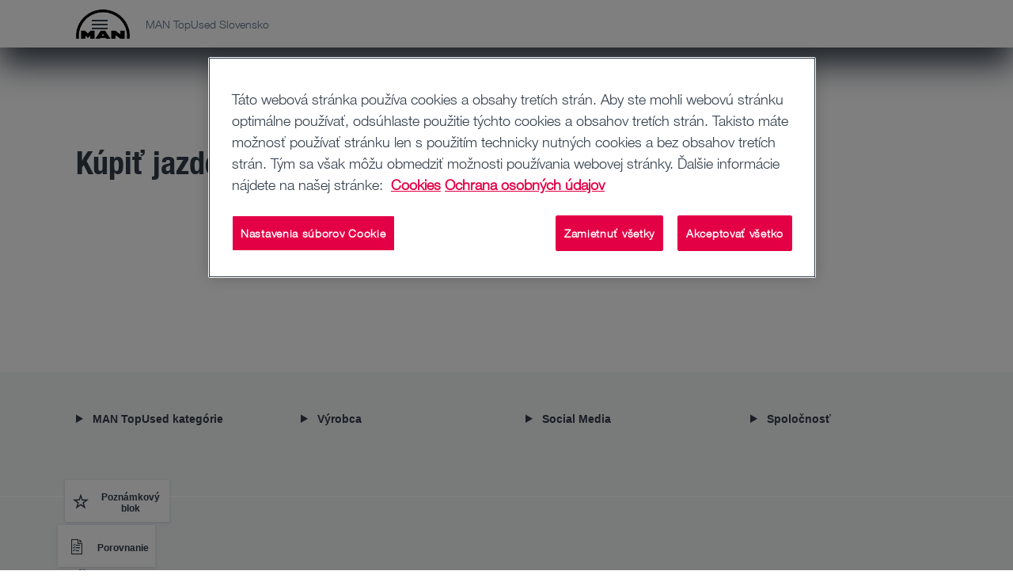

--- FILE ---
content_type: text/html;charset=utf-8
request_url: https://www.man.eu/topused/sk/sk/tu_categories/kombinovany-autobus.html
body_size: 6846
content:


<!DOCTYPE HTML>
<html lang="sk-SK">
<head>
  <meta charset="UTF-8"/>
  <title>Kúpiť jazdené kombinované autobusy | MAN TopUsed</title>

  
  <meta name="template" content="contentpage"/>
  <meta name="viewport" content="width=device-width, initial-scale=1"/>
  <meta name="robots" content="index, follow"/>

  
  
<script defer="defer" type="text/javascript" src="/.rum/@adobe/helix-rum-js@%5E2/dist/rum-standalone.js"></script>
<link rel="canonical" href="https://www.man.eu/topused/sk/sk/tu_categories/kombinovany-autobus.html"/>


  <link rel="shortcut icon" type="image/x-icon" href="/etc.clientlibs/man-aem/clientlibs/commons/resources/favicon.ico"/>
<link rel="apple-touch-icon-precomposed" href="/etc.clientlibs/man-aem/clientlibs/commons/resources/apple-touch-icon.png"/>


  
<link href="/etc.clientlibs/man-aem/clientlibs/legacy.lc-f8499f3c5d4ca87c6556e8f074f2cfb4-lc.min.css" rel="stylesheet" type="text/css">

  


  
<link href="/etc.clientlibs/man-aem/clientlibs/legacy-vue.lc-e333d83956174e20e89b6b744a76cd26-lc.min.css" rel="stylesheet" type="text/css">

  


  
<link href="/etc.clientlibs/man-aem/clientlibs/base.lc-3d36d4a3446d6c0263fa25aa1868c7cf-lc.min.css" rel="stylesheet" type="text/css">
<link href="/etc.clientlibs/man-aem/clientlibs/components.lc-53c1ce31798b59ee7a4c89dfa3706de3-lc.min.css" rel="stylesheet" type="text/css">

  



  
<link href="/etc.clientlibs/man-aem/clientlibs/theme-man.lc-93e2b123ee59fc3676c09cf876c7aa58-lc.min.css" rel="stylesheet" type="text/css">

  







  <script type="text/javascript" src="https://cdn.cookielaw.org/consent/3f7ee518-e94e-48d1-a54c-893d4f86de37/OtAutoBlock.js">
  </script>
  <script src="https://cdn.cookielaw.org/scripttemplates/otSDKStub.js" data-document-language="true" type="text/javascript" charset="UTF-8" data-domain-script="3f7ee518-e94e-48d1-a54c-893d4f86de37" data-dlayer-name="adobeDataLayer">
  </script>
  <script type="text/javascript">
    function OptanonWrapper() {
      window.dispatchEvent(new Event('otSDKReady'));
    }
  </script>



  
    
    

    

    
    
    
    
    <script async src="/etc.clientlibs/core/wcm/components/commons/datalayer/v2/clientlibs/core.wcm.components.commons.datalayer.v2.lc-1e0136bad0acfb78be509234578e44f9-lc.min.js"></script>


    
    <script async src="/etc.clientlibs/core/wcm/components/commons/datalayer/acdl/core.wcm.components.commons.datalayer.acdl.lc-bf921af342fd2c40139671dbf0920a1f-lc.min.js"></script>



  
  
</head>
  <body class="basepage page basicpage" id="basepage-4fdf658c2f" data-cmp-link-accessibility-enabled data-cmp-link-accessibility-text="opens in a new tab" data-cmp-data-layer-enabled data-cmp-data-layer-name="adobeDataLayer">
    <script>
        var dataLayerName = 'adobeDataLayer' || 'adobeDataLayer';
        window[dataLayerName] = window[dataLayerName] || [];
        window[dataLayerName].push({
            page: JSON.parse("{\x22basepage\u002D4fdf658c2f\x22:{\x22@type\x22:\x22man\u002Daem\/components\/page\/basepage\x22,\x22repo:modifyDate\x22:\x222022\u002D02\u002D24T00:00:00Z\x22,\x22dc:title\x22:\x22Kúpiť jazdené kombinované autobusy\x22,\x22xdm:template\x22:\x22\/conf\/man\u002Daem\/settings\/wcm\/templates\/contentpage\x22,\x22xdm:language\x22:\x22sk\u002DSK\x22,\x22xdm:tags\x22:[],\x22repo:path\x22:\x22\/content\/man\/topused\/sk\/sk\/tu_categories\/kombinovany\u002Dautobus.html\x22}}"),
            event: 'cmp:show',
            eventInfo: {
                path: 'page.basepage\u002D4fdf658c2f'
            }
        });
    </script>
    
    
        




        
<header class="header">
  <div class="container-fluid">
    <div class="header__content">
      <div class="header__logo-wrapper">
        <a class="header__logo" href="https://www.man.eu/topused/sk/sk.html"><img src="https://media.man.eu/is/image/MAN/man_logo-1?wid&#61;116&amp;hei&#61;66&amp;fit&#61;stretch&amp;fmt&#61;webp-alpha" alt="MAN Logo" height="66" width="116"/></a>
      </div>

      <div class="header__details">
        <div class="header__page-name">MAN TopUsed Slovensko</div>
        <div class="header__main-nav">
          <man-main-nav class="man-main-nav">
  <button class="man-main-nav__toggle" data-cmp-clickable><span></span></button>
  <nav id="nav" class="man-main-nav__menu">
    
    <ul class="man-main-nav__items row">
      
        <li data-cmp-data-layer="{&#34;item-753c9b7dd3&#34;:{&#34;@type&#34;:&#34;man-aem/components/mainnavigation/item&#34;,&#34;repo:modifyDate&#34;:&#34;2025-08-15T10:08:39Z&#34;,&#34;dc:title&#34;:&#34;Vyhľadávanie vozidla&#34;,&#34;xdm:linkURL&#34;:&#34;https://www.man.eu/topused/sk/sk/vyhladavanie-vozidla/vehiclesearch.html?countries=SK&#34;}}" class="man-main-nav-item ">
  

  
    <a data-cmp-clickable class="man-main-nav-item__link" href="https://www.man.eu/topused/sk/sk/vyhladavanie-vozidla/vehiclesearch.html?countries=SK">
      Vyhľadávanie vozidla
    </a>
  
</li>


    


      
        <li data-cmp-data-layer="{&#34;item-f476be00bc&#34;:{&#34;@type&#34;:&#34;man-aem/components/mainnavigation/item&#34;,&#34;dc:title&#34;:&#34;Pobočka&#34;,&#34;xdm:linkURL&#34;:&#34;https://www.man.eu/topused/sk/sk/pobocka/pobocka.html&#34;}}" class="man-main-nav-item ">
  

  
    <a data-cmp-clickable class="man-main-nav-item__link" href="https://www.man.eu/topused/sk/sk/pobocka/pobocka.html">
      Pobočka
    </a>
  
</li>


    


      
        <li data-cmp-data-layer="{&#34;item-efa8889990&#34;:{&#34;@type&#34;:&#34;man-aem/components/mainnavigation/item&#34;,&#34;dc:title&#34;:&#34;O MAN TopUsed&#34;,&#34;xdm:linkURL&#34;:&#34;https://www.man.eu/topused/sk/sk/o-man-topused/o-man-topused.html&#34;}}" class="man-main-nav-item ">
  

  
    <a data-cmp-clickable class="man-main-nav-item__link" href="https://www.man.eu/topused/sk/sk/o-man-topused/o-man-topused.html">
      O MAN TopUsed
    </a>
  
</li>


    


      
        <li class="man-main-nav-item">
  <div data-cmp-data-layer="{&#34;itemWithChildren-3081076735&#34;:{&#34;@type&#34;:&#34;man-aem/components/mainnavigation/itemWithChildren&#34;,&#34;repo:modifyDate&#34;:&#34;2025-10-08T12:17:57Z&#34;,&#34;dc:title&#34;:&#34;Naše služby&#34;}}" data-cmp-clickable tabindex="0" class="man-main-nav-item__link" data-js-sub-nav-button>
    <i class="icon-arrow-outline icon-arrow-outline--back"></i>
    <div role="button" class="man-main-nav-item__link-label">Naše služby</div>
    <i class="icon-arrow-outline icon-arrow-outline--forward"></i>
  </div>
  <div class="man-sub-nav man-sub-nav--teaser-list" data-js-sub-nav>
    <h4 class="h4 man-sub-nav__title">Naše služby</h4>
    <ul class="man-sub-nav-list row">
      
        <li data-cmp-data-layer="{&#34;item-9c57d13bbc&#34;:{&#34;@type&#34;:&#34;man-aem/components/mainnavigation/item&#34;,&#34;dc:title&#34;:&#34;Prehľad&#34;,&#34;xdm:linkURL&#34;:&#34;https://www.man.eu/topused/sk/sk/nase-sluzby/prehlad/vykony.html&#34;}}" class="man-main-nav-item ">
  

  
    <a data-cmp-clickable class="man-main-nav-item__link" href="https://www.man.eu/topused/sk/sk/nase-sluzby/prehlad/vykony.html">
      Prehľad
    </a>
  
</li>


    


      
        <li data-cmp-data-layer="{&#34;item-b704452d4c&#34;:{&#34;@type&#34;:&#34;man-aem/components/mainnavigation/item&#34;,&#34;dc:title&#34;:&#34;MAN DigitalServices&#34;,&#34;xdm:linkURL&#34;:&#34;https://www.man.eu/topused/sk/sk/nase-sluzby/man-digitalservices/skusene-levy.html&#34;}}" class="man-main-nav-item ">
  

  
    <a data-cmp-clickable class="man-main-nav-item__link" href="https://www.man.eu/topused/sk/sk/nase-sluzby/man-digitalservices/skusene-levy.html">
      MAN DigitalServices
    </a>
  
</li>


    


      
        <li data-cmp-data-layer="{&#34;item-ab475ad513&#34;:{&#34;@type&#34;:&#34;man-aem/components/mainnavigation/item&#34;,&#34;dc:title&#34;:&#34;MAN TopUsed pečať kvality&#34;,&#34;xdm:linkURL&#34;:&#34;https://www.man.eu/topused/sk/sk/nase-sluzby/man-topused-pecat-kvality/pecat-kvality.html&#34;}}" class="man-main-nav-item ">
  

  
    <a data-cmp-clickable class="man-main-nav-item__link" href="https://www.man.eu/topused/sk/sk/nase-sluzby/man-topused-pecat-kvality/pecat-kvality.html">
      MAN TopUsed pečať kvality
    </a>
  
</li>


    


      
        <li data-cmp-data-layer="{&#34;item-45b29e37dc&#34;:{&#34;@type&#34;:&#34;man-aem/components/mainnavigation/item&#34;,&#34;dc:title&#34;:&#34;MAN TopUsed záruka&#34;,&#34;xdm:linkURL&#34;:&#34;https://www.man.eu/topused/sk/sk/nase-sluzby/man-topused-zaruka/zaruka.html&#34;}}" class="man-main-nav-item ">
  

  
    <a data-cmp-clickable class="man-main-nav-item__link" href="https://www.man.eu/topused/sk/sk/nase-sluzby/man-topused-zaruka/zaruka.html">
      MAN TopUsed záruka
    </a>
  
</li>


    


      
        <li data-cmp-data-layer="{&#34;item-71214151dd&#34;:{&#34;@type&#34;:&#34;man-aem/components/mainnavigation/item&#34;,&#34;dc:title&#34;:&#34;Záruka mobility MAN&#34;,&#34;xdm:linkURL&#34;:&#34;https://www.man.eu/topused/sk/sk/nase-sluzby/zaruka-mobility-man/zaruka-mobility.html&#34;}}" class="man-main-nav-item ">
  

  
    <a data-cmp-clickable class="man-main-nav-item__link" href="https://www.man.eu/topused/sk/sk/nase-sluzby/zaruka-mobility-man/zaruka-mobility.html">
      Záruka mobility MAN
    </a>
  
</li>


    


      
        


    


      
        <li data-cmp-data-layer="{&#34;item-9814be49ef&#34;:{&#34;@type&#34;:&#34;man-aem/components/mainnavigation/item&#34;,&#34;dc:title&#34;:&#34;MAN TopUsed kúpa vozidla&#34;,&#34;xdm:linkURL&#34;:&#34;https://www.man.eu/topused/sk/sk/nase-sluzby/man-topused-kupa-vozidla/kupa-vozidla.html&#34;}}" class="man-main-nav-item ">
  

  
    <a data-cmp-clickable class="man-main-nav-item__link" href="https://www.man.eu/topused/sk/sk/nase-sluzby/man-topused-kupa-vozidla/kupa-vozidla.html">
      MAN TopUsed kúpa vozidla
    </a>
  
</li>


    


      
        <li data-cmp-data-layer="{&#34;item-c574498112&#34;:{&#34;@type&#34;:&#34;man-aem/components/mainnavigation/item&#34;,&#34;dc:title&#34;:&#34;MAN TopUsed kompletné jazdné súpravy&#34;,&#34;xdm:linkURL&#34;:&#34;https://www.man.eu/topused/sk/sk/nase-sluzby/man-topused-kompletne-jazdne-supravy/kompletne-jazdne-supravy.html&#34;}}" class="man-main-nav-item ">
  

  
    <a data-cmp-clickable class="man-main-nav-item__link" href="https://www.man.eu/topused/sk/sk/nase-sluzby/man-topused-kompletne-jazdne-supravy/kompletne-jazdne-supravy.html">
      MAN TopUsed kompletné jazdné súpravy
    </a>
  
</li>


    


      
    </ul>
    
    

    
  </div>
</li>


    


      
        <li class="man-main-nav-item">
  <div data-cmp-data-layer="{&#34;itemWithChildren-0ac410afe6&#34;:{&#34;@type&#34;:&#34;man-aem/components/mainnavigation/itemWithChildren&#34;,&#34;repo:modifyDate&#34;:&#34;2025-10-08T12:18:01Z&#34;,&#34;dc:title&#34;:&#34;Akcie&#34;}}" data-cmp-clickable tabindex="0" class="man-main-nav-item__link" data-js-sub-nav-button>
    <i class="icon-arrow-outline icon-arrow-outline--back"></i>
    <div role="button" class="man-main-nav-item__link-label">Akcie</div>
    <i class="icon-arrow-outline icon-arrow-outline--forward"></i>
  </div>
  <div class="man-sub-nav man-sub-nav--teaser-list" data-js-sub-nav>
    <h4 class="h4 man-sub-nav__title">Akcie</h4>
    <ul class="man-sub-nav-list row">
      
        <li data-cmp-data-layer="{&#34;item-57285e3ac5&#34;:{&#34;@type&#34;:&#34;man-aem/components/mainnavigation/item&#34;,&#34;dc:title&#34;:&#34;Dve generácie&#34;,&#34;xdm:linkURL&#34;:&#34;https://www.man.eu/topused/sk/sk/akcie/two-generations/two-generations.html&#34;}}" class="man-main-nav-item ">
  

  
    <a data-cmp-clickable class="man-main-nav-item__link" href="https://www.man.eu/topused/sk/sk/akcie/two-generations/two-generations.html">
      Dve generácie
    </a>
  
</li>


    


      
        <li data-cmp-data-layer="{&#34;item-77608ef188&#34;:{&#34;@type&#34;:&#34;man-aem/components/mainnavigation/item&#34;,&#34;dc:title&#34;:&#34;MAN TopUsed servisné balíky&#34;,&#34;xdm:linkURL&#34;:&#34;https://www.man.eu/topused/sk/sk/akcie/man-topused-servisne-baliky/servisne-baliky.html&#34;}}" class="man-main-nav-item ">
  

  
    <a data-cmp-clickable class="man-main-nav-item__link" href="https://www.man.eu/topused/sk/sk/akcie/man-topused-servisne-baliky/servisne-baliky.html">
      MAN TopUsed servisné balíky
    </a>
  
</li>


    


      
    </ul>
    
    

    
  </div>
</li>


    


      
    </ul>
    
  </nav>
</man-main-nav>

        </div>
      </div>

      <div class="man-sub-nav-desktop" data-js-man-sub-nav-desktop>
        <button class="close-button" data-dismiss="desktop-menu"></button>
        <div class="row man-sub-nav-desktop__content">
          <div class="man-sub-nav-desktop__title" data-js-man-sub-nav-desktop-title></div>
          <div class="man-sub-nav-desktop__aside" data-js-man-sub-nav-desktop-aside></div>
          <div class="man-sub-nav-desktop__body" data-js-man-sub-nav-desktop-body></div>
        </div>
      </div>
    </div>
  </div>

  <div class="header__main-nav-bg"></div>
</header>



<div class="root container responsivegrid">

    
    
  
  <div id="root-container" class="cmp-container">
    
    
    
      
  <div class="stage carousel panelcontainer">

    

</div>


    
      
  <main class="container responsivegrid">

    
  <div id="content-container" class="cmp-container">
    



<div class="aem-Grid aem-Grid--12 aem-Grid--default--12 ">
  
  
  
     
  <section class="container-fluid section man-js-refresh-root aem-GridColumn aem-GridColumn--default--12"><div class="editorial-content">
  

    
    
  
  <div id="container-0e071575cb" class="cmp-container">
    
    
    
      
  <div class="slider">
  <div class="vue-app_top-used-slider-m31g" data-contenttype="offers" data-labels="https://www.man.eu/content/dam/man/topused/config/sk/sk/technicalpages/tu-application/tu-application-labels.json/_jcr_content/renditions/original./tu-application-labels.json" data-config="https://www.man.eu/content/dam/man/topused/config/sk/sk/technicalpages/tu-application/tu-application-config-json.json/_jcr_content/renditions/original./tu-application-config-json.json" data-apiconfig="https://www.man.eu/content/dam/man/topused/config/sk/sk/technicalpages/tu-application/tu-application-api-config-json.json/_jcr_content/renditions/original./tu-application-api-config-json.json" data-max-vehicles="12" data-headline="Kúpiť jazdené kombinované autobusy" data-details-label="" data-params="?category=bus&amp;vehicle_types=13&amp;bodies=605" data-see-more-link="https://www.man.eu/topused/sk/sk/vyhladavanie-vozidla/vehiclesearch.html?category=bus&amp;vehicle_types=13&amp;bodies=605" data-see-more-label="Nájsť vozidlá" data-no-results-text="V tejto kategórii vozidiel momentálne nie sú k dispozícii žiadne vozidlá. Použite vyhľadávanie vozidiel alebo sa skontaktujte s niektorým z našich predajcov. Naši predajcovia vám radi pomôžu pri hľadaní vhodného vozidla.">
  </div>

  
  
  

  <div class="top-used-sales-tools-m68" data-labels="https://www.man.eu/content/dam/man/topused/config/sk/sk/technicalpages/tu-application/tu-application-labels.json/_jcr_content/renditions/original./tu-application-labels.json" data-config="https://www.man.eu/content/dam/man/topused/config/sk/sk/technicalpages/tu-application/tu-application-config-json.json/_jcr_content/renditions/original./tu-application-config-json.json" data-apiconfig="https://www.man.eu/content/dam/man/topused/config/sk/sk/technicalpages/tu-application/tu-application-api-config-json.json/_jcr_content/renditions/original./tu-application-api-config-json.json" id="top-used-sales-tools-m68">

    <div id="sales-tools-notification"></div>

    <div class="sales-tools-container container-fluid ">
      <div id="sales-tools-item-comparison-list-button"></div>
      <div id="sales-tools-item-watch-list-button"></div>
      <div class="d-none" id="sales-tools-item-filter"></div>
    </div>

    
  </div>

</div>


    
    
    
  </div>


</div>
</section>


  
  
  
</div>

  </div>

    
</main>


    
    
    
  </div>

</div>


<man-to-top class="man-to-top"></man-to-top>


<footer class="footer">

  
  <section class="container-fluid footer__section section"></section>

  
  <section data-js-footer-nav class="container-fluid footer__section section bg-light">
<div class="footer__section-content">
  <man-columns-accordion class="man-columns-accordion">
    <div class="row">
      <div class="col-12 col-md-6 col-xl-3">
        
  <details class="man-columns-accordion__details">
    <summary class="man-columns-accordion__summary">
      <h3 class="man-columns-accordion__header">MAN TopUsed kategórie</h3>
    </summary>
    <!-- Include SuperResourceType rendering Script of the navigation list -->
    
<ul id="list-c09651a4bb" data-cmp-data-layer="{&#34;list-c09651a4bb&#34;:{&#34;@type&#34;:&#34;man-aem/components/footer/navigationSection&#34;,&#34;repo:modifyDate&#34;:&#34;2025-07-22T11:45:52Z&#34;}}" class="cmp-list">
    <li class="cmp-list__item" data-cmp-data-layer="{&#34;list-c09651a4bb-item-7dec1fad3b&#34;:{&#34;@type&#34;:&#34;man-aem/components/footer/navigationSection/item&#34;,&#34;dc:title&#34;:&#34;Nákladný automobil&#34;,&#34;xdm:linkURL&#34;:&#34;https://www.man.eu/topused/sk/sk/tu_categories/nakladny-automobil.html&#34;}}">
    <a class="cmp-list__item-link" data-cmp-clickable href="https://www.man.eu/topused/sk/sk/tu_categories/nakladny-automobil.html">
        <span class="cmp-list__item-title">Nákladný automobil</span>
        
    </a>
    
</li>
    

    <li class="cmp-list__item" data-cmp-data-layer="{&#34;list-c09651a4bb-item-7dec1fad3b&#34;:{&#34;@type&#34;:&#34;man-aem/components/footer/navigationSection/item&#34;,&#34;dc:title&#34;:&#34;Autobus&#34;,&#34;xdm:linkURL&#34;:&#34;https://www.man.eu/topused/sk/sk/tu_categories/autobus.html&#34;}}">
    <a class="cmp-list__item-link" data-cmp-clickable href="https://www.man.eu/topused/sk/sk/tu_categories/autobus.html">
        <span class="cmp-list__item-title">Autobus</span>
        
    </a>
    
</li>
    

    <li class="cmp-list__item" data-cmp-data-layer="{&#34;list-c09651a4bb-item-7dec1fad3b&#34;:{&#34;@type&#34;:&#34;man-aem/components/footer/navigationSection/item&#34;,&#34;dc:title&#34;:&#34;Dodávka&#34;,&#34;xdm:linkURL&#34;:&#34;https://www.man.eu/topused/sk/sk/tu_categories/dodavka.html&#34;}}">
    <a class="cmp-list__item-link" data-cmp-clickable href="https://www.man.eu/topused/sk/sk/tu_categories/dodavka.html">
        <span class="cmp-list__item-title">Dodávka</span>
        
    </a>
    
</li>
    

    <li class="cmp-list__item" data-cmp-data-layer="{&#34;list-c09651a4bb-item-7dec1fad3b&#34;:{&#34;@type&#34;:&#34;man-aem/components/footer/navigationSection/item&#34;,&#34;dc:title&#34;:&#34;Náves&#34;,&#34;xdm:linkURL&#34;:&#34;https://www.man.eu/topused/sk/sk/tu_categories/naves.html&#34;}}">
    <a class="cmp-list__item-link" data-cmp-clickable href="https://www.man.eu/topused/sk/sk/tu_categories/naves.html">
        <span class="cmp-list__item-title">Náves</span>
        
    </a>
    
</li>
    

    <li class="cmp-list__item" data-cmp-data-layer="{&#34;list-c09651a4bb-item-7dec1fad3b&#34;:{&#34;@type&#34;:&#34;man-aem/components/footer/navigationSection/item&#34;,&#34;dc:title&#34;:&#34;Príves&#34;,&#34;xdm:linkURL&#34;:&#34;https://www.man.eu/topused/sk/sk/tu_categories/prives.html&#34;}}">
    <a class="cmp-list__item-link" data-cmp-clickable href="https://www.man.eu/topused/sk/sk/tu_categories/prives.html">
        <span class="cmp-list__item-title">Príves</span>
        
    </a>
    
</li>
    
</ul>

    


  </details>




    


      </div>
      <div class="col-12 col-md-6 col-xl-3">
        
  <details class="man-columns-accordion__details">
    <summary class="man-columns-accordion__summary">
      <h3 class="man-columns-accordion__header">Výrobca</h3>
    </summary>
    <!-- Include SuperResourceType rendering Script of the navigation list -->
    
<ul id="list-2aec59e8f4" data-cmp-data-layer="{&#34;list-2aec59e8f4&#34;:{&#34;@type&#34;:&#34;man-aem/components/footer/navigationSection&#34;,&#34;repo:modifyDate&#34;:&#34;2025-07-22T11:46:47Z&#34;}}" class="cmp-list">
    <li class="cmp-list__item" data-cmp-data-layer="{&#34;list-2aec59e8f4-item-7054081844&#34;:{&#34;@type&#34;:&#34;man-aem/components/footer/navigationSection/item&#34;,&#34;dc:title&#34;:&#34;MAN&#34;,&#34;xdm:linkURL&#34;:&#34;https://www.man.eu/topused/sk/sk/vyhladavanie-vozidla/vehiclesearch.html?category=truck&amp;countries=sk&amp;brands=man&#34;}}">
    <a class="cmp-list__item-link" data-cmp-clickable href="https://www.man.eu/topused/sk/sk/vyhladavanie-vozidla/vehiclesearch.html?category=truck&countries=sk&brands=man">
        <span class="cmp-list__item-title">MAN</span>
        
    </a>
    
</li>
    

    <li class="cmp-list__item" data-cmp-data-layer="{&#34;list-2aec59e8f4-item-7054081844&#34;:{&#34;@type&#34;:&#34;man-aem/components/footer/navigationSection/item&#34;,&#34;dc:title&#34;:&#34;Mercedes-Benz&#34;,&#34;xdm:linkURL&#34;:&#34;https://www.man.eu/topused/sk/sk/vyhladavanie-vozidla/vehiclesearch.html?category=truck&amp;countries=sk&amp;brands=meb&#34;}}">
    <a class="cmp-list__item-link" data-cmp-clickable href="https://www.man.eu/topused/sk/sk/vyhladavanie-vozidla/vehiclesearch.html?category=truck&countries=sk&brands=meb">
        <span class="cmp-list__item-title">Mercedes-Benz</span>
        
    </a>
    
</li>
    

    <li class="cmp-list__item" data-cmp-data-layer="{&#34;list-2aec59e8f4-item-7054081844&#34;:{&#34;@type&#34;:&#34;man-aem/components/footer/navigationSection/item&#34;,&#34;dc:title&#34;:&#34;DAF&#34;,&#34;xdm:linkURL&#34;:&#34;https://www.man.eu/topused/sk/sk/vyhladavanie-vozidla/vehiclesearch.html?category=truck&amp;countries=sk&amp;brands=daf&#34;}}">
    <a class="cmp-list__item-link" data-cmp-clickable href="https://www.man.eu/topused/sk/sk/vyhladavanie-vozidla/vehiclesearch.html?category=truck&countries=sk&brands=daf">
        <span class="cmp-list__item-title">DAF</span>
        
    </a>
    
</li>
    

    <li class="cmp-list__item" data-cmp-data-layer="{&#34;list-2aec59e8f4-item-7054081844&#34;:{&#34;@type&#34;:&#34;man-aem/components/footer/navigationSection/item&#34;,&#34;dc:title&#34;:&#34;Renault&#34;,&#34;xdm:linkURL&#34;:&#34;https://www.man.eu/topused/sk/sk/vyhladavanie-vozidla/vehiclesearch.html?category=truck&amp;countries=sk&amp;brands=ren&#34;}}">
    <a class="cmp-list__item-link" data-cmp-clickable href="https://www.man.eu/topused/sk/sk/vyhladavanie-vozidla/vehiclesearch.html?category=truck&countries=sk&brands=ren">
        <span class="cmp-list__item-title">Renault</span>
        
    </a>
    
</li>
    

    <li class="cmp-list__item" data-cmp-data-layer="{&#34;list-2aec59e8f4-item-7054081844&#34;:{&#34;@type&#34;:&#34;man-aem/components/footer/navigationSection/item&#34;,&#34;dc:title&#34;:&#34;Scania&#34;,&#34;xdm:linkURL&#34;:&#34;https://www.man.eu/topused/sk/sk/vyhladavanie-vozidla/vehiclesearch.html?category=truck&amp;countries=sk&amp;brands=sca&#34;}}">
    <a class="cmp-list__item-link" data-cmp-clickable href="https://www.man.eu/topused/sk/sk/vyhladavanie-vozidla/vehiclesearch.html?category=truck&countries=sk&brands=sca">
        <span class="cmp-list__item-title">Scania</span>
        
    </a>
    
</li>
    

    <li class="cmp-list__item" data-cmp-data-layer="{&#34;list-2aec59e8f4-item-7054081844&#34;:{&#34;@type&#34;:&#34;man-aem/components/footer/navigationSection/item&#34;,&#34;dc:title&#34;:&#34;Volvo&#34;,&#34;xdm:linkURL&#34;:&#34;https://www.man.eu/topused/sk/sk/vyhladavanie-vozidla/vehiclesearch.html?category=truck&amp;countries=sk&amp;brands=vol&#34;}}">
    <a class="cmp-list__item-link" data-cmp-clickable href="https://www.man.eu/topused/sk/sk/vyhladavanie-vozidla/vehiclesearch.html?category=truck&countries=sk&brands=vol">
        <span class="cmp-list__item-title">Volvo</span>
        
    </a>
    
</li>
    

    <li class="cmp-list__item" data-cmp-data-layer="{&#34;list-2aec59e8f4-item-7054081844&#34;:{&#34;@type&#34;:&#34;man-aem/components/footer/navigationSection/item&#34;,&#34;dc:title&#34;:&#34;Iveco&#34;,&#34;xdm:linkURL&#34;:&#34;https://www.man.eu/topused/sk/sk/vyhladavanie-vozidla/vehiclesearch.html?category=truck&amp;countries=sk&amp;brands=ive&#34;}}">
    <a class="cmp-list__item-link" data-cmp-clickable href="https://www.man.eu/topused/sk/sk/vyhladavanie-vozidla/vehiclesearch.html?category=truck&countries=sk&brands=ive">
        <span class="cmp-list__item-title">Iveco</span>
        
    </a>
    
</li>
    
</ul>

    


  </details>




    


      </div>
      <div class="col-12 col-md-6 col-xl-3">
        
  <details class="man-columns-accordion__details">
    <summary class="man-columns-accordion__summary">
      <h3 class="man-columns-accordion__header">Social Media</h3>
    </summary>
    <!-- Include SuperResourceType rendering Script of the navigation list -->
    
<ul id="list-a9b35eb86e" data-cmp-data-layer="{&#34;list-a9b35eb86e&#34;:{&#34;@type&#34;:&#34;man-aem/components/footer/navigationSection&#34;,&#34;repo:modifyDate&#34;:&#34;2025-07-22T11:47:23Z&#34;}}" class="cmp-list">
    <li class="cmp-list__item" data-cmp-data-layer="{&#34;list-a9b35eb86e-item-527f121c8e&#34;:{&#34;@type&#34;:&#34;man-aem/components/footer/navigationSection/item&#34;,&#34;dc:title&#34;:&#34;MAN Truck &amp; Bus Slovakia&#34;,&#34;xdm:linkURL&#34;:&#34;https://www.facebook.com/MANSlovakia/&#34;}}">
    <a class="cmp-list__item-link" data-cmp-clickable href="https://www.facebook.com/MANSlovakia/" target="_blank">
        <span class="cmp-list__item-title">MAN Truck &amp; Bus Slovakia</span>
        
    </a>
    
</li>
    

    <li class="cmp-list__item" data-cmp-data-layer="{&#34;list-a9b35eb86e-item-527f121c8e&#34;:{&#34;@type&#34;:&#34;man-aem/components/footer/navigationSection/item&#34;,&#34;dc:title&#34;:&#34;MAN Truck &amp; Bus&#34;,&#34;xdm:linkURL&#34;:&#34;https://www.youtube.com/user/mantrucksandbuses&#34;}}">
    <a class="cmp-list__item-link" data-cmp-clickable href="https://www.youtube.com/user/mantrucksandbuses" target="_blank">
        <span class="cmp-list__item-title">MAN Truck &amp; Bus</span>
        
    </a>
    
</li>
    

    <li class="cmp-list__item" data-cmp-data-layer="{&#34;list-a9b35eb86e-item-527f121c8e&#34;:{&#34;@type&#34;:&#34;man-aem/components/footer/navigationSection/item&#34;,&#34;dc:title&#34;:&#34;MAN Truck &amp; Bus Instagram&#34;,&#34;xdm:linkURL&#34;:&#34;https://www.instagram.com/mantruckandbus/&#34;}}">
    <a class="cmp-list__item-link" data-cmp-clickable href="https://www.instagram.com/mantruckandbus/" target="_blank">
        <span class="cmp-list__item-title">MAN Truck &amp; Bus Instagram</span>
        
    </a>
    
</li>
    
</ul>

    


  </details>




    


      </div>
      <div class="col-12 col-md-6 col-xl-3">
        
  <details class="man-columns-accordion__details">
    <summary class="man-columns-accordion__summary">
      <h3 class="man-columns-accordion__header">Spoločnosť</h3>
    </summary>
    <!-- Include SuperResourceType rendering Script of the navigation list -->
    
<ul id="list-9e9b36ae4b" data-cmp-data-layer="{&#34;list-9e9b36ae4b&#34;:{&#34;@type&#34;:&#34;man-aem/components/footer/navigationSection&#34;,&#34;repo:modifyDate&#34;:&#34;2025-12-18T10:20:21Z&#34;}}" class="cmp-list">
    <li class="cmp-list__item" data-cmp-data-layer="{&#34;list-9e9b36ae4b-item-b3d69f7a3d&#34;:{&#34;@type&#34;:&#34;man-aem/components/footer/navigationSection/item&#34;,&#34;repo:modifyDate&#34;:&#34;2025-08-13T13:43:09Z&#34;,&#34;dc:title&#34;:&#34;Contact&#34;,&#34;xdm:linkURL&#34;:&#34;https://man.hubtiq.com/2022-topused-general-contact-sk-SK?tu_name=MAN+Truck+%26+Bus+Slovakia%2C+s.r.o.&amp;tu_phone=%2B421+903+570+683&amp;tu_city=821+04+Bratislava&amp;tu_street=Ro%C5%BE%C5%88avsk%C3%A1+24%2FA&amp;tu_email=Katarina.Lancaricova%40man.eu&amp;tu_recipient=&#34;}}">
    <a class="cmp-list__item-link" data-cmp-clickable data-target="modal" data-toggle="modal" href="#" data-url="https://man.hubtiq.com/2022-topused-general-contact-sk-SK?tu_name=MAN+Truck+%26+Bus+Slovakia%2C+s.r.o.&amp;tu_phone=%2B421+903+570+683&amp;tu_city=821+04+Bratislava&amp;tu_street=Ro%C5%BE%C5%88avsk%C3%A1+24%2FA&amp;tu_email=Katarina.Lancaricova%40man.eu&amp;tu_recipient=" target="_modal">
        <span class="cmp-list__item-title">Contact</span>
        
    </a>
    
</li>
    

    <li class="cmp-list__item" data-cmp-data-layer="{&#34;list-9e9b36ae4b-item-06e0287329&#34;:{&#34;@type&#34;:&#34;man-aem/components/footer/navigationSection/item&#34;,&#34;dc:title&#34;:&#34;MAN Truck &amp; Bus Company&#34;,&#34;xdm:linkURL&#34;:&#34;https://www.man.eu/corporate/en/homepage.html&#34;}}">
    <a class="cmp-list__item-link" data-cmp-clickable href="https://www.man.eu/corporate/en/homepage.html" target="_blank">
        <span class="cmp-list__item-title">MAN Truck &amp; Bus Company</span>
        
    </a>
    
</li>
    

    <li class="cmp-list__item" data-cmp-data-layer="{&#34;list-9e9b36ae4b-item-06e0287329&#34;:{&#34;@type&#34;:&#34;man-aem/components/footer/navigationSection/item&#34;,&#34;dc:title&#34;:&#34;Compliance &amp; Integrität&#34;,&#34;xdm:linkURL&#34;:&#34;https://www.man.eu/corporate/en/about-man/compliance-and-risk/compliance.html&#34;}}">
    <a class="cmp-list__item-link" data-cmp-clickable href="https://www.man.eu/corporate/en/about-man/compliance-and-risk/compliance.html" target="_blank">
        <span class="cmp-list__item-title">Compliance &amp; Integrität</span>
        
    </a>
    
</li>
    

    <li class="cmp-list__item" data-cmp-data-layer="{&#34;list-9e9b36ae4b-item-06e0287329&#34;:{&#34;@type&#34;:&#34;man-aem/components/footer/navigationSection/item&#34;,&#34;dc:title&#34;:&#34;Whistleblower System&#34;,&#34;xdm:linkURL&#34;:&#34;https://www.man.eu/corporate/en/about-man/compliance-and-risk/compliance.html#whistleblowersystem&#34;}}">
    <a class="cmp-list__item-link" data-cmp-clickable href="https://www.man.eu/corporate/en/about-man/compliance-and-risk/compliance.html#whistleblowersystem" target="_blank">
        <span class="cmp-list__item-title">Whistleblower System</span>
        
    </a>
    
</li>
    

    <li class="cmp-list__item" data-cmp-data-layer="{&#34;list-9e9b36ae4b-item-06e0287329&#34;:{&#34;@type&#34;:&#34;man-aem/components/footer/navigationSection/item&#34;,&#34;dc:title&#34;:&#34;Kariéra&#34;,&#34;xdm:linkURL&#34;:&#34;https://www.man.eu/sk/sk/o-nas/spolocnost/kariera-v-man-slovensko/kariera.html&#34;}}">
    <a class="cmp-list__item-link" data-cmp-clickable href="https://www.man.eu/sk/sk/o-nas/spolocnost/kariera-v-man-slovensko/kariera.html" target="_blank">
        <span class="cmp-list__item-title">Kariéra</span>
        
    </a>
    
</li>
    
</ul>

    


  </details>




    


      </div>
    </div>
  </man-columns-accordion>
</div>
</section>

  
  <section class="container-fluid footer__section section bg-light">
<div class="row footer__section-content">

  <div class="col-sm-12 col-md-6 col-xl-3">
    <h3 class="footer-language-switch__heading">Predajňa</h3>

    <a class="link icon-globe" data-cmp-data-layer="{&#34;languageswitch-d3314e5d1a&#34;:{&#34;@type&#34;:&#34;internalCrossContext&#34;,&#34;repo:modifyDate&#34;:&#34;2025-08-13T14:02:02Z&#34;,&#34;dc:title&#34;:&#34;Slovensko&#34;,&#34;xdm:linkURL&#34;:&#34;https://www.man.eu/topused/de/en/man-topused-worldwide.html&#34;}}" data-cmp-clickable target="_blank" href="https://www.man.eu/topused/de/en/man-topused-worldwide.html">Slovensko</a>
  </div>

  
</div>


    

</section>

  
  <section class="container-fluid footer__section section bg-light">
<div class="row footer-meta-nav">
  <div class="col">
    
<ul id="metanavigation-d40fff04df" data-cmp-data-layer="{&#34;list-d40fff04df&#34;:{&#34;@type&#34;:&#34;man-aem/components/footer/metanavigation&#34;,&#34;repo:modifyDate&#34;:&#34;2025-08-13T15:15:38Z&#34;}}" class="cmp-list">
    <li class="cmp-list__item" data-cmp-data-layer="{&#34;list-d40fff04df-item-566c153e8f&#34;:{&#34;@type&#34;:&#34;man-aem/components/footer/metanavigation/item&#34;,&#34;repo:modifyDate&#34;:&#34;2025-08-13T13:42:47Z&#34;,&#34;dc:title&#34;:&#34;Realizácia&#34;,&#34;xdm:linkURL&#34;:&#34;https://www.man.eu/topused/sk/sk/tu_general/tu-imprint.html&#34;}}">
    <a class="cmp-list__item-link" data-cmp-clickable href="https://www.man.eu/topused/sk/sk/tu_general/tu-imprint.html">
        <span class="cmp-list__item-title">Realizácia</span>
        
    </a>
    
</li>

    <li class="cmp-list__item" data-cmp-data-layer="{&#34;list-d40fff04df-item-12cba5b2c8&#34;:{&#34;@type&#34;:&#34;man-aem/components/footer/metanavigation/item&#34;,&#34;repo:modifyDate&#34;:&#34;2025-11-05T08:10:39Z&#34;,&#34;dc:title&#34;:&#34;Autorské práva&#34;,&#34;xdm:linkURL&#34;:&#34;https://www.man.eu/topused/sk/sk/tu_general/data-protection-routing.html&#34;}}">
    <a class="cmp-list__item-link" data-cmp-clickable href="https://www.man.eu/topused/sk/sk/tu_general/data-protection-routing.html">
        <span class="cmp-list__item-title">Autorské práva</span>
        
    </a>
    
</li>

    <li class="cmp-list__item" data-cmp-data-layer="{&#34;list-d40fff04df-item-8087a30e04&#34;:{&#34;@type&#34;:&#34;man-aem/components/footer/metanavigation/item&#34;,&#34;repo:modifyDate&#34;:&#34;2025-08-13T13:42:47Z&#34;,&#34;dc:title&#34;:&#34;Cookies&#34;,&#34;xdm:linkURL&#34;:&#34;https://www.man.eu/topused/sk/sk/tu_general/cookies.html&#34;}}">
    <a class="cmp-list__item-link" data-cmp-clickable href="https://www.man.eu/topused/sk/sk/tu_general/cookies.html">
        <span class="cmp-list__item-title">Cookies</span>
        
    </a>
    
</li>
</ul>

    


  </div>
</div>
</section>

  
  <section class="container-fluid footer__section section bg-light"><div class="row footer-brand-identity">
  <div class="col">
    <span class="footer-brand-identity__logo">
      <img src="https://media.man.eu/is/image/MAN/man_logo-footer?wid&#61;116&amp;hei&#61;66&amp;fit&#61;stretch&amp;fmt&#61;webp-alpha" alt="MAN Logo" height="66" width="116"/>
    </span>

    <!-- use custom copyright text if provided-->
    

    <!-- Fallback to default copyright text if no custom text is provided -->
    
      <span class="footer-brand-identity__text">
        © MAN 2025
      </span>
    
  </div>
</div>
</section>

  
  

</footer>





<man-modal>
  <div class="modal fade" id="modal-form" tabindex="-1">
    <div class="modal-dialog modal-xl">
      <div class="modal-content">
        <div class="modal-header">
          <div class="modal-headline flex-grow-1"></div>
          <button class="btn btn-close" data-dismiss="modal"></button>
        </div>
        <section class="modal-body">
          <div class="iframe"></div>
        </section>
        <div class="modal-footer">
          <div class="modal-caption flex-grow-1"></div>
        </div>
      </div>
    </div>
  </div>
</man-modal>


<man-modal>
  <div class="modal modal-fullscreen fade" id="modal-third-party-notification" tabindex="-1">
    

<div class="modal-dialog">
  <div class="modal-content">
    <div class="modal-header">
      <button class="btn btn-close text-white" data-dismiss="modal">
      </button>
    </div>
    <div class="modal-body bg-dark">
      <div class="third-party-notification position-relative text text-white">
        <div class="third-party-notification-content container-fluid">
          <div class="row">
            <div class="col-12 col-lg-9">
              <h2 class="h1">Pripojenie obsahov tretích poskytovateľov</h2>
            </div>
            <div class="col-12 col-lg-6">
              
              <p>Táto webová stránka používa obsahy tretích poskytovateľov. Aby ste mohli používať webovú stránku a jej ponuky, akceptujte, prosím, zaznamenávanie a spracúvanie vašich údajov zo strany príslušného tretieho poskytovateľa. Nato kliknite na červenú ikonku „Akceptovať“.</p>
<p>Ďalšie informácie nájdete na našej stránke  <a href="https://www.man.eu/topused/sk/sk/tu_general/data-protection-routing.html" target="_blank" data-cmp-data-layer="{&#34;link-1138463874&#34;:{&#34;parentId&#34;:&#34;thirdpartynotification-1445dc7693&#34;,&#34;&#64;type&#34;:&#34;man-aem/richtext/link&#34;,&#34;dc:title&#34;:&#34;Ochrana osobných údajov &#34;,&#34;xdm:linkURL&#34;:&#34;https://www.man.eu/topused/sk/sk/tu_general/data-protection-routing.html&#34;}}" data-cmp-clickable="true" id="link-1138463874" rel="noopener noreferrer">Ochrana osobných údajov  </a>a  <a href="https://www.man.eu/topused/sk/sk/tu_general/cookies.html" target="_blank" data-cmp-data-layer="{&#34;link-1516162338&#34;:{&#34;parentId&#34;:&#34;thirdpartynotification-1445dc7693&#34;,&#34;&#64;type&#34;:&#34;man-aem/richtext/link&#34;,&#34;dc:title&#34;:&#34;cookies&#34;,&#34;xdm:linkURL&#34;:&#34;https://www.man.eu/topused/sk/sk/tu_general/cookies.html&#34;}}" data-cmp-clickable="true" id="link-1516162338" rel="noopener noreferrer">cookies</a>.</p>

              <button class="button button--secondary" data-action="accept-third-party">
                Akceptovať
              </button>
            </div>
          </div>
        </div>
      </div>
    </div>
  </div>
</div>


    


  </div>
</man-modal>





<man-modal>
  <div class="modal fade" id="modal" tabindex="-1">
    <div class="modal-dialog modal-xl">
      <div class="modal-content">
        <div class="modal-header">
          <div class="modal-headline flex-grow-1"></div>
          <button class="btn btn-close" data-dismiss="modal"></button>
        </div>
        <section class="modal-body">
          <div class="iframe"></div>
        </section>
        <div class="modal-footer">
          <div class="modal-caption flex-grow-1"></div>
        </div>
      </div>
    </div>
  </div>
</man-modal>


<man-modal-fullscreen-video>
  <div class="modal modal-fullscreen fade" id="modal-video-fullscreen" tabindex="-1">
    <div class="modal-dialog js-remove-after-accepted">
      

<div class="modal-dialog">
  <div class="modal-content">
    <div class="modal-header">
      <button class="btn btn-close text-white" data-dismiss="modal">
      </button>
    </div>
    <div class="modal-body bg-dark">
      <div class="third-party-notification position-relative text text-white">
        <div class="third-party-notification-content container-fluid">
          <div class="row">
            <div class="col-12 col-lg-9">
              <h2 class="h1">Pripojenie obsahov tretích poskytovateľov</h2>
            </div>
            <div class="col-12 col-lg-6">
              
              <p>Táto webová stránka používa obsahy tretích poskytovateľov. Aby ste mohli používať webovú stránku a jej ponuky, akceptujte, prosím, zaznamenávanie a spracúvanie vašich údajov zo strany príslušného tretieho poskytovateľa. Nato kliknite na červenú ikonku „Akceptovať“.</p>
<p>Ďalšie informácie nájdete na našej stránke  <a href="https://www.man.eu/topused/sk/sk/tu_general/data-protection-routing.html" target="_blank" data-cmp-data-layer="{&#34;link-1138463874&#34;:{&#34;parentId&#34;:&#34;thirdpartynotification-1445dc7693&#34;,&#34;&#64;type&#34;:&#34;man-aem/richtext/link&#34;,&#34;dc:title&#34;:&#34;Ochrana osobných údajov &#34;,&#34;xdm:linkURL&#34;:&#34;https://www.man.eu/topused/sk/sk/tu_general/data-protection-routing.html&#34;}}" data-cmp-clickable="true" id="link-1138463874" rel="noopener noreferrer">Ochrana osobných údajov  </a>a  <a href="https://www.man.eu/topused/sk/sk/tu_general/cookies.html" target="_blank" data-cmp-data-layer="{&#34;link-1516162338&#34;:{&#34;parentId&#34;:&#34;thirdpartynotification-1445dc7693&#34;,&#34;&#64;type&#34;:&#34;man-aem/richtext/link&#34;,&#34;dc:title&#34;:&#34;cookies&#34;,&#34;xdm:linkURL&#34;:&#34;https://www.man.eu/topused/sk/sk/tu_general/cookies.html&#34;}}" data-cmp-clickable="true" id="link-1516162338" rel="noopener noreferrer">cookies</a>.</p>

              <button class="button button--secondary" data-action="accept-third-party">
                Akceptovať
              </button>
            </div>
          </div>
        </div>
      </div>
    </div>
  </div>
</div>


    


    </div>

    <div class="modal-dialog js-show-after-accepted">
      <div class="modal-content">
        <div class="modal-header">
          <button class="btn btn-close text-white" data-dismiss="modal"></button>
        </div>
        <section class="modal-body">
          <div class="video-wrapper video-center d-none"></div>
        </section>
      </div>
    </div>

    <script class="video-template" type="text/template">
      <div
        data-video-fullscreen
        data-vimeo-autoplay="1"
        data-vimeo-autopause="0"
        data-vimeo-loop="0"
        data-vimeo-muted="0"
        data-vimeo-playsinline="1"
        data-vimeo-controls="1"
        data-vimeo-title="0"
        data-vimeo-color="#E40045"
        data-vimeo-transparent="0"
        data-vimeo-dnt="1"></div>
    </script>
  </div>
</man-modal-fullscreen-video>

<man-modal-fullscreen-image>
  <div class="modal modal-fullscreen fade man-modal-fullscreen-image" id="modal-image-fullscreen" tabindex="-1">
    <div class="modal-dialog">
      <div class="modal-content">
        <div class="modal-header">
          <button class="btn btn-close text-white" data-dismiss="modal"></button>
        </div>
        <div class="modal-body bg-dark">
          <div class="swiper slider">
            <div class="swiper-wrapper"></div>

            <div class="slider__controls">
              <div class="swiper-button-prev slider__button-prev" data-cmp-data-layer="{&#34;e4d763835d-basepage-4fdf658c2f-prev&#34;:{&#34;parentId&#34;:&#34;-e4d763835d&#34;,&#34;@type&#34;:&#34;man-aem/components/page/basepage/prev&#34;,&#34;dc:description&#34;:&#34;prev&#34;,&#34;xdm:linkURL&#34;:&#34;&#34;}}" data-cmp-clickable></div>
              <div class="swiper-pagination slider__pagination"></div>
              <div class="swiper-button-next slider__button-next" data-cmp-data-layer="{&#34;e4d763835d-basepage-4fdf658c2f-next&#34;:{&#34;parentId&#34;:&#34;-e4d763835d&#34;,&#34;@type&#34;:&#34;man-aem/components/page/basepage/next&#34;,&#34;dc:description&#34;:&#34;next&#34;,&#34;xdm:linkURL&#34;:&#34;&#34;}}" data-cmp-clickable></div>
            </div>
          </div>
        </div>
      </div>
    </div>
  </div>
</man-modal-fullscreen-image>

<man-modal-turntable>
  <div class="modal modal-fullscreen fade" id="modal-turntable-panorama" tabindex="-1" aria-hidden="true">
    <div class="modal-dialog modal-xl">
      <div class="modal-content">
        <div class="modal-header position-absolute">
          <button class="btn btn-close text-white" data-dismiss="modal"></button>
        </div>
        <section class="modal-body">
          <div class="turntable-panorama-wrapper"></div>
        </section>
      </div>
    </div>
  </div>
</man-modal-turntable>

<man-modal>
  <div class="modal modal-fullscreen fade" id="modal-fullscreen-iframe" tabindex="-1" aria-modal="true" role="dialog">
    <div class="modal-dialog">
      <div class="modal-content">
        <div class="modal-header">
          <div class="modal-headline flex-grow-1"></div>
          <button class="btn btn-close text-white" data-dismiss="modal"></button>
        </div>
        <section class="modal-body">
          <div class="iframe"></div>
        </section>
      </div>
    </div>
  </div>
</man-modal>

<script>
  document.querySelector("body").classList.add("modals-ready");
  window.dispatchEvent(new Event("modalsReady"));
</script>







        
    
    

  
<script async src="/etc.clientlibs/man-aem/clientlibs/base.lc-a687aa99b3e80e113609eb2da2010640-lc.min.js" type="module"></script>

  




  
<script async src="/etc.clientlibs/man-aem/clientlibs/legacy.lc-27b54c0a374821aac52959bfde8d6029-lc.min.js" type="module"></script>

  


  
<script async src="/etc.clientlibs/man-aem/clientlibs/legacy-vue.lc-2eead09c865d553105c5e3980359b832-lc.min.js" type="module"></script>

  




  
<script async src="/etc.clientlibs/man-aem/clientlibs/components.lc-841a2441a509c0342b5203de2db63e84-lc.min.js" type="module"></script>

  











  
<script async src="/etc.clientlibs/divae/acdl_helper.lc-f92d47fd598e8a2e8428f154f8f0449a-lc.min.js" type="module"></script>

  


<script src="//assets.adobedtm.com/e3425aea79df/eb95e59808cc/launch-bad7f31255ad.min.js" async></script>

    

    

    
    

    
  </body>
</html>


--- FILE ---
content_type: text/css;charset=utf-8
request_url: https://www.man.eu/etc.clientlibs/man-aem/clientlibs/legacy.lc-f8499f3c5d4ca87c6556e8f074f2cfb4-lc.min.css
body_size: 5517
content:
@charset "UTF-8";.roll{opacity:0;visibility:hidden}.roll.show{opacity:1;visibility:visible}.roll.in{animation:roll-in .5s ease}.roll.out{animation:roll-out .2s ease;visibility:visible}@keyframes roll-in{0%{opacity:1;transform:translate(-100%)}to{opacity:1;transform:translate(0)}}@keyframes roll-out{0%{opacity:1;transform:translate(0)}to{opacity:0;transform:translate(-100%)}}@keyframes image-scale-up-x{0%{height:100%;left:50%;transform:translate(-50%) scale(1)}to{height:100%;left:50%;transform:translate(-50%) scale(1.05)}}@keyframes image-scale-down-x{0%{height:100%;left:50%;transform:translate(-50%) scale(1.05)}to{height:100%;left:50%;transform:translate(-50%) scale(1)}}@keyframes image-scale-up-y{0%{top:50%;transform:translateY(-50%) scale(1);width:100%}to{top:50%;transform:translateY(-50%) scale(1.05);width:100%}}@keyframes image-scale-down-y{0%{top:50%;transform:translateY(-50%) scale(1.05);width:100%}to{top:50%;transform:translateY(-50%) scale(1);width:100%}}@keyframes slick-dot-active-autoplay{0%{transform:translate(-100%)}to{transform:translate(0)}}@keyframes animation-bounce-down{0%{transform:translateY(-50%)}50%{transform:translateY(0)}62%{transform:translateY(-5px)}72%{transform:translateY(0)}to{transform:translateY(0)}}.btn{font-weight:700;letter-spacing:.0775rem;position:relative;text-transform:uppercase;vertical-align:top}.btn:not(.btn-close):not(.btn-menu):not(.btn-dropdown){overflow:hidden}.btn:not(.btn-close):not(.btn-menu):not(.btn-dropdown):before{z-index:-1}.btn:last-child{margin-right:0}.btn:hover,.btn:active,.btn:focus{outline:none;box-shadow:none!important}.btn.btn-primary:hover{background-color:#3c4b5c}.btn.btn-gray{color:var(--body-color);background-color:#f4f5f6}.btn.btn-gray:hover,.btn.btn-gray.active{background-color:#303c49;color:#fff}.btn.btn-secondary:hover{background-color:#d2003f}.btn.btn-outline-primary{border-width:1px;padding:calc(1rem - 1px) calc(1rem - 1px);color:#303c49;border-color:#303c49;box-shadow:none!important}.btn.btn-outline-primary:hover{color:#303c49;background-color:#fff;border-color:#303c49}.btn.btn-outline-primary:focus,.btn.btn-outline-primary.focus{box-shadow:0 0 0 .2rem #303c4980}.btn.btn-outline-primary.disabled,.btn.btn-outline-primary:disabled{color:#303c49;background-color:transparent}.btn.btn-outline-primary:not(:disabled):not(.disabled):active,.btn.btn-outline-primary:not(:disabled):not(.disabled).active,.show>.btn.btn-outline-primary.dropdown-toggle{color:color-yiq(#fff);background-color:#fff;border-color:#303c49}.btn.btn-outline-primary:not(:disabled):not(.disabled):active:focus,.btn.btn-outline-primary:not(:disabled):not(.disabled).active:focus,.show>.btn.btn-outline-primary.dropdown-toggle:focus{box-shadow:inset 0 3px 5px #00000020,0 0 0 .2rem #303c4980}.btn.btn-outline-primary:hover{background-color:#ebebeb}.btn.btn-outline-primary.btn-sm{padding:calc(.5625rem - 1px) calc(.5rem - 1px)}.btn.btn-outline-white{border-width:1px;padding:calc(1rem - 1px) calc(1rem - 1px);color:#fff;border-color:#fff;box-shadow:none!important}.btn.btn-outline-white:hover{color:#fff;background-color:#000;border-color:#fff}.btn.btn-outline-white:focus,.btn.btn-outline-white.focus{box-shadow:0 0 0 .2rem #ffffff80}.btn.btn-outline-white.disabled,.btn.btn-outline-white:disabled{color:#fff;background-color:transparent}.btn.btn-outline-white:not(:disabled):not(.disabled):active,.btn.btn-outline-white:not(:disabled):not(.disabled).active,.show>.btn.btn-outline-white.dropdown-toggle{color:color-yiq(#000);background-color:#000;border-color:#fff}.btn.btn-outline-white:not(:disabled):not(.disabled):active:focus,.btn.btn-outline-white:not(:disabled):not(.disabled).active:focus,.show>.btn.btn-outline-white.dropdown-toggle:focus{box-shadow:inset 0 3px 5px #00000020,0 0 0 .2rem #ffffff80}.btn.btn-outline-white:hover{background-color:#00000014}.btn.btn-close{height:1.5rem;margin:0;padding:0;position:relative;width:1.5rem}.btn.btn-close:before,.btn.btn-close:after{background-color:#303c49;content:"";display:block;height:2px;left:0;position:absolute;top:50%;width:90%}.btn.btn-close.btn-sm{height:.875rem;width:.875rem}.btn.btn-close.text-white:before,.btn.btn-close.text-white:after{background-color:#fff}.btn.btn-close:before{transform:rotate(45deg)}.btn.btn-close:after{transform:rotate(-45deg)}.btn.btn-menu{border:none;border-bottom:2px solid;border-top:2px solid;height:1.125rem;margin:0;padding:0;position:relative;transition:background .3s ease;width:1.875rem;border-radius:0}.btn.btn-menu:before,.btn.btn-menu:after{background-color:#303c49;content:" ";display:block;height:2px;left:0;position:absolute;top:calc(50% - 1px);transition:background .3s ease;width:100%}.btn.btn-menu:after{display:none}.btn.btn-menu.show{border-bottom:none;border-top:none}.btn.btn-menu.show:before{transform:rotate(135deg)}.btn.btn-menu.show:after{display:block;transform:rotate(45deg)}.btn.btn-dropdown{background:transparent;border:none;border-bottom:1px solid #303c49;border-radius:0;box-shadow:none!important;color:#303c49;font-family:MAN-light,-apple-system,BlinkMacSystemFont,Segoe UI,Roboto,Helvetica Neue,Arial,Noto Sans,sans-serif,"Apple Color Emoji","Segoe UI Emoji",Segoe UI Symbol,"Noto Color Emoji";font-weight:400;letter-spacing:0;line-height:1.375;margin-bottom:rem-calc(5);padding:.375rem .625rem .375rem 0;text-align:left;text-transform:none;width:100%;display:flex;justify-content:space-between}.btn.btn-dropdown:after{color:#303c49;content:"";font-family:man-icon}.btn.btn-dropdown:after{display:block;margin-left:.625rem}.btn.btn-dropdown:before{margin-right:.625rem}.btn.btn-dropdown:hover,.btn.btn-dropdown:active,.btn.btn-dropdown:focus{background:transparent!important}.btn.btn-dropdown:after{background-color:transparent;transform:rotate(90deg)}.btn.btn-dropdown-left{display:flex;justify-content:space-between}.btn.btn-dropdown-left:before{color:#303c49;content:"";font-family:man-icon}.btn.btn-dropdown-left:after{display:block;margin-left:.625rem}.btn.btn-dropdown-left:before{margin-right:.625rem}.btn.btn-play-video,.btn.btn-replay-video{all:unset;cursor:pointer;color:#fff}.btn.btn-unstyled{padding:0}.btn.btn-square-icon{width:3.125rem;height:3.125rem;padding:.8125rem;font-size:1.375rem}[data-toggle=collapse]{cursor:pointer}.dropdown{margin-bottom:rem-calc(5)}.dropdown:last-child{margin-bottom:0}.dropdown.show button{box-shadow:inset 0 3px 5px #00000020}.dropdown label{font-size:.75rem;margin-bottom:0}.dropdown button{margin-bottom:0}.dropdown .dropdown-item{font-size:.875rem}.dropdown .dropdown-item.active,.dropdown .dropdown-item:active{background:#fff;color:#e40045}.form-control{display:block;width:100%;height:calc(1.5em + .75rem + 2px);padding:.625rem;font-family:MAN-light,-apple-system,BlinkMacSystemFont,Segoe UI,Roboto,Helvetica Neue,Arial,Noto Sans,sans-serif,"Apple Color Emoji","Segoe UI Emoji",Segoe UI Symbol,"Noto Color Emoji";font-weight:400;line-height:1.5;color:#303c49;background-color:#fff;background-clip:padding-box;border:0px solid #ced4da}.form-control::placeholder{color:#acb1b6;opacity:1}.form-control:disabled,.form-control[readonly]{background-color:#e9ecef;opacity:1}form:not(.custom-form) .form-group:last-child{margin-bottom:0}form:not(.custom-form) .form-group .input-icon-group{position:relative}form:not(.custom-form) .form-group .input-icon-group [type=search]::-webkit-search-cancel-button{-webkit-appearance:none}form:not(.custom-form) .form-group .input-icon-group .input-icon{position:absolute;right:rem-calc(10);top:50%;transform:translateY(-50%)}form:not(.custom-form) .form-group input{font-size:1rem;line-height:1.375}@media (min-width: 768px){form:not(.custom-form) .form-group input{font-size:1.125rem}}@media (min-width: 768px){form:not(.custom-form) .form-group input{line-height:1.3888888889}}form:not(.custom-form) .form-group input::placeholder{color:#acb1b6}.custom-form .h1{margin-bottom:2.5rem}@media (min-width: 768px){.custom-form .h1{margin-bottom:3rem}}.custom-form h5{margin-bottom:1rem}@media (min-width: 768px){.custom-form h5{margin-bottom:1.5rem}}.custom-form .input-group-btn{z-index:1}.custom-form .input-group-btn+label{pointer-events:none}.custom-form .form-group{margin-bottom:0}.custom-form .form-group+.form-group{margin-top:1.5rem}.custom-form .form-group input{font-size:1rem;line-height:1.375}@media (min-width: 768px){.custom-form .form-group input{font-size:1.125rem}}@media (min-width: 768px){.custom-form .form-group input{line-height:1.3888888889}}.custom-form .form-group input::placeholder{color:#acb1b6}.custom-form .form-group input,.custom-form .form-group select,.custom-form .form-group textarea{padding-top:1.375rem;box-shadow:none;border-bottom:1px solid #343a40;border-radius:0}.custom-form .form-group input:focus,.custom-form .form-group select:focus,.custom-form .form-group textarea:focus{box-shadow:none;border-bottom-width:2px;margin-bottom:-1px}.custom-form .form-group input::placeholder,.custom-form .form-group select::placeholder,.custom-form .form-group textarea::placeholder{color:#343a40}.custom-form .form-group input:disabled,.custom-form .form-group select:disabled,.custom-form .form-group textarea:disabled{background-color:transparent;border-bottom:1px solid #acb1b6}.custom-form .form-group input:disabled::placeholder,.custom-form .form-group input:disabled~small,.custom-form .form-group select:disabled::placeholder,.custom-form .form-group select:disabled~small,.custom-form .form-group textarea:disabled::placeholder,.custom-form .form-group textarea:disabled~small{color:#acb1b6}.custom-form .form-row .form-group{margin:0}.custom-form .form-row .form-group+.form-group{margin:0}.custom-form .select-wrapper{margin-bottom:1.5rem;border-bottom:1px solid #303c49;position:relative;display:block}.custom-form .select-wrapper:after{content:"";position:absolute;right:8px;top:50%;pointer-events:none;font-family:man-icon;color:#303c49;transform:rotate(90deg)}.custom-form .select-wrapper.icon-secondary:after{color:#e40045}.custom-form .select-wrapper label{font-size:.75rem;margin-bottom:0}.custom-form .select-wrapper select.form-control{cursor:pointer;padding:0 1.875rem .125rem 0}.custom-form .select-wrapper .form-control{box-shadow:none;line-height:1.25;padding:0;font-size:1rem;appearance:none}@media (min-width: 768px){.custom-form .select-wrapper .form-control{font-size:1.125rem}}.custom-form .select-wrapper .form-control::-ms-expand{display:none}.custom-form .select-wrapper .form-control:disabled{background-color:transparent;color:#acb1b6}.custom-form .select-wrapper .form-control option:disabled{color:#acb1b6}.custom-form .select-wrapper.disabled{border-bottom:1px solid #acb1b6}.custom-form .select-wrapper.disabled:after,.custom-form .select-wrapper.disabled label{color:#acb1b6}.custom-form .range-wrapper label{font-size:.75rem;margin-bottom:0}.custom-form .checkbox-wrapper>label,.custom-form .radio-wrapper>label{font-size:.75rem;margin-bottom:0}.custom-form .custom-checkbox,.custom-form .custom-radio{padding-left:2.1875rem;position:relative;display:block}.custom-form .custom-checkbox .custom-control-label,.custom-form .custom-radio .custom-control-label{margin-bottom:0}.custom-form .custom-checkbox .custom-control-label:before,.custom-form .custom-radio .custom-control-label:before{content:"";border:1px solid #343a40;position:absolute;top:0;left:0;display:block;pointer-events:none;user-select:none}.custom-form .custom-checkbox .custom-control-label:after,.custom-form .custom-radio .custom-control-label:after{position:absolute;display:block;opacity:0;left:0;top:0}.custom-form .custom-checkbox .custom-control-label .link,.custom-form .custom-radio .custom-control-label .link{color:#e40045;font-family:MAN-light,-apple-system,BlinkMacSystemFont,Segoe UI,Roboto,Helvetica Neue,Arial,Noto Sans,sans-serif,"Apple Color Emoji","Segoe UI Emoji",Segoe UI Symbol,"Noto Color Emoji";font-weight:400}.custom-form .custom-checkbox .custom-control-label .link:hover,.custom-form .custom-checkbox .custom-control-label .link:active,.custom-form .custom-radio .custom-control-label .link:hover,.custom-form .custom-radio .custom-control-label .link:active{color:#c0003a}.custom-form .custom-checkbox input[type=checkbox],.custom-form .custom-checkbox [type=radio],.custom-form .custom-radio input[type=checkbox],.custom-form .custom-radio [type=radio]{position:absolute;opacity:0;z-index:-1}.custom-form .custom-checkbox input[type=checkbox]:checked~.custom-control-label:after,.custom-form .custom-checkbox [type=radio]:checked~.custom-control-label:after,.custom-form .custom-radio input[type=checkbox]:checked~.custom-control-label:after,.custom-form .custom-radio [type=radio]:checked~.custom-control-label:after{opacity:1}.custom-form .custom-checkbox input[type=checkbox]:disabled~.custom-control-label,.custom-form .custom-checkbox [type=radio]:disabled~.custom-control-label,.custom-form .custom-radio input[type=checkbox]:disabled~.custom-control-label,.custom-form .custom-radio [type=radio]:disabled~.custom-control-label{color:#acb1b6}.custom-form .custom-checkbox input[type=checkbox]:disabled~.custom-control-label:before,.custom-form .custom-checkbox [type=radio]:disabled~.custom-control-label:before,.custom-form .custom-radio input[type=checkbox]:disabled~.custom-control-label:before,.custom-form .custom-radio [type=radio]:disabled~.custom-control-label:before{border-color:#acb1b6}.custom-form .custom-checkbox input[type=checkbox]:valid~.custom-control-label:before,.custom-form .custom-checkbox [type=radio]:valid~.custom-control-label:before,.custom-form .custom-radio input[type=checkbox]:valid~.custom-control-label:before,.custom-form .custom-radio [type=radio]:valid~.custom-control-label:before{background-color:transparent!important}.custom-form .custom-checkbox .custom-control-label:before{width:1.5rem;height:1.5rem}.custom-form .custom-checkbox .custom-control-label:after{content:"";font-family:man-icon;font-size:1.25rem;line-height:1.5rem;padding:0 .125rem;width:1.5rem;height:1.5rem}.custom-form .custom-radio .custom-control-label:before{width:1.5rem;height:1.5rem;border-radius:50%}.custom-form .custom-radio .custom-control-label:after{content:"";font-family:man-icon;font-size:.875rem;line-height:1.5rem;padding:0 .3125rem;width:1.5rem;height:1.5rem}.custom-form.was-validated input:invalid,.custom-form.was-validated input:invalid~label,.custom-form.was-validated input:invalid~small,.custom-form.was-validated input:invalid::placeholder,.custom-form.was-validated label:invalid,.custom-form.was-validated label:invalid~label,.custom-form.was-validated label:invalid~small,.custom-form.was-validated label:invalid::placeholder,.custom-form.was-validated textarea:invalid,.custom-form.was-validated textarea:invalid~label,.custom-form.was-validated textarea:invalid~small,.custom-form.was-validated textarea:invalid::placeholder{color:#dc3545}.custom-form .btn{width:100%}@media (min-width: 480px){.custom-form .btn{width:auto}}.custom-form .btn+.btn{margin-top:1rem;width:100%}@media (min-width: 480px){.custom-form .btn+.btn{margin-top:0}}@media (min-width: 480px){.custom-form .btn+.btn{width:auto;margin-left:.5rem}}.input-wrapper>label{font-size:.75rem;margin-bottom:0}.input-wrapper>input,.input-wrapper .input-group>input{font-size:1rem;line-height:1.375;padding:.75rem 0 0}@media (min-width: 768px){.input-wrapper>input,.input-wrapper .input-group>input{font-size:1.125rem}}@media (min-width: 768px){.input-wrapper>input,.input-wrapper .input-group>input{line-height:1.3888888889}}.input-wrapper [type=search]+button{font-size:1.375rem;position:absolute;padding:0;right:0;bottom:0;z-index:10}.form-label-group{position:relative}.form-label-group>input,.form-label-group>label,.form-label-group>textarea{font-size:1rem;line-height:1.375;padding:.75rem 0 0}@media (min-width: 768px){.form-label-group>input,.form-label-group>label,.form-label-group>textarea{font-size:1.125rem}}@media (min-width: 768px){.form-label-group>input,.form-label-group>label,.form-label-group>textarea{line-height:1.3888888889}}.form-label-group>input:valid,.form-label-group>label:valid,.form-label-group>textarea:valid{padding-left:0!important;padding-right:0!important}.form-label-group>label{line-height:1.875rem;position:absolute;top:-.875rem;left:auto;display:block;width:100%;margin-bottom:0;color:transparent;transition:all .1s ease-in-out}.form-label-group input::placeholder,.form-label-group textarea::placeholder{color:transparent}.form-label-group input:focus~label,.form-label-group input~label,.form-label-group textarea:focus~label,.form-label-group textarea~label{font-size:.75rem;color:#343a40;top:-.875rem;z-index:4}.form-label-group input:-ms-input-placeholder~label,.form-label-group textarea:-ms-input-placeholder~label{top:-.875rem;color:transparent;font-size:.75rem}.form-label-group input:placeholder-shown~label,.form-label-group textarea:placeholder-shown~label{top:-.875rem;color:transparent;font-size:.75rem}.loading-spinner{animation-duration:.75s;animation-iteration-count:infinite;animation-name:loading-spinner-rotation;animation-timing-function:linear;border:.25rem solid #e40045;border-right-color:transparent;border-radius:50%;display:inline-block;height:2.375rem;width:2.375rem}@keyframes loading-spinner-rotation{0%{transform:rotate(0)}to{transform:rotate(360deg)}}@media (min-width: 768px){.media-link-container{background-color:#fff;bottom:0;max-width:50%;padding-left:0;padding-right:0;position:absolute;right:0;width:auto;z-index:2}}.media-link-container .media-link{padding:1.75rem 0 0}@media (min-width: 768px){.media-link-container .media-link{padding:1.75rem 1.5rem}}.media-link-container .media-link .media-link-item{font-family:Arial,-apple-system,BlinkMacSystemFont,Segoe UI,Roboto,Helvetica Neue,Arial,Noto Sans,sans-serif,"Apple Color Emoji","Segoe UI Emoji",Segoe UI Symbol,"Noto Color Emoji";font-weight:700;font-size:.875rem;line-height:1.4285714286;letter-spacing:.0775rem;text-transform:uppercase}.media-link-container .media-link .media-link-item:before{margin:0 .125rem 0 0;vertical-align:middle}.pagination{display:-webkit-box;display:-ms-flexbox;display:flex;padding-left:0;list-style:none;border-radius:.25rem}@media (max-width: 767.98px){.pagination{padding-bottom:20px;border-radius:0;flex-wrap:wrap;justify-content:flex-start!important}}.pagination li{margin-bottom:0}@media (max-width: 767.98px){.pagination li{text-align:center;border:1px solid #d6d8db;margin-right:-1px;margin-top:-1px}}@media (max-width: 479.98px){.pagination li{width:33.3333333%}}@media (min-width: 480px) and (max-width: 767.98px){.pagination li{width:25%}}.pagination li:before{content:"";display:none}.pagination li.disabled a.page-link,.pagination li.active button.page-link{background:#303c49;border-color:#303c49;color:#d6d8db}.pagination li:first-child .page-link{margin-left:0;border-radius:0}.pagination li:last-child .page-link{border-radius:0}.pagination li [class^=icon-]:before,.pagination li [class*=" icon-"]:before{margin-right:0}.pagination li .page-link{height:100%}.pagination li .page-link:disabled{pointer-events:none;color:#6c757d;background:#fff;border-color:#dee2e6}@media (max-width: 767.98px){.pagination li .page-link{border:none;margin-left:0;width:100%}}.page-link{position:relative;display:block;padding:.5rem .75rem;margin-left:-1px;line-height:1.25;color:#303c49;background-color:#fff;border:1px solid #d6d8db}.page-link:hover{z-index:2;color:#303c49;text-decoration:none;background-color:#e2e3e4;border-color:#d6d8db}.page-link:focus{z-index:3;outline:0;box-shadow:0}@media print{h1,h2,h3,h4,.print-no-break-after{page-break-after:avoid}img,.print-no-break-inside{page-break-inside:avoid}a,a:hover,a:active,a:focus{border:0;text-decoration:none!important}p{orphans:3}.col-print-1{max-width:8.3333333333%!important;flex:0 0 8.3333333333%!important;flex-basis:8.3333333333%!important}.col-print-2{max-width:16.6666666667%!important;flex:0 0 16.6666666667%!important;flex-basis:16.6666666667%!important}.col-print-3{max-width:25%!important;flex:0 0 25%!important;flex-basis:25%!important}.col-print-4{max-width:33.3333333333%!important;flex:0 0 33.3333333333%!important;flex-basis:33.3333333333%!important}.col-print-5{max-width:41.6666666667%!important;flex:0 0 41.6666666667%!important;flex-basis:41.6666666667%!important}.col-print-6{max-width:50%!important;flex:0 0 50%!important;flex-basis:50%!important}.col-print-7{max-width:58.3333333333%!important;flex:0 0 58.3333333333%!important;flex-basis:58.3333333333%!important}.col-print-8{max-width:66.6666666667%!important;flex:0 0 66.6666666667%!important;flex-basis:66.6666666667%!important}.col-print-9{max-width:75%!important;flex:0 0 75%!important;flex-basis:75%!important}.col-print-10{max-width:83.3333333333%!important;flex:0 0 83.3333333333%!important;flex-basis:83.3333333333%!important}.col-print-11{max-width:91.6666666667%!important;flex:0 0 91.6666666667%!important;flex-basis:91.6666666667%!important}.col-print-12{max-width:100%!important;flex:0 0 100%!important;flex-basis:100%!important}}.video-fill-wrapper{height:100%;overflow:hidden;position:relative;width:100%}.video-fill-wrapper.video-wrapper{visibility:hidden}.video-fill-wrapper.video-wrapper.center-x,.video-fill-wrapper.video-wrapper.center-y{visibility:visible}.video-fill-wrapper[class*=gradient-]:after{content:"";inset:0;position:absolute;z-index:1}.video-fill-wrapper[class*=gradient-]:not([class*=gradient-md-]):not([class*=gradient-xl-]).gradient-bottom-to-top:after{background-image:linear-gradient(to bottom,#0000,#000c);background-repeat:repeat-x}.video-fill-wrapper[class*=gradient-]:not([class*=gradient-md-]):not([class*=gradient-xl-]).gradient-top-to-bottom:after{background-image:linear-gradient(to bottom,#000c,#0000);background-repeat:repeat-x}.video-fill-wrapper[class*=gradient-]:not([class*=gradient-md-]):not([class*=gradient-xl-]).gradient-left-to-right:after{background-image:linear-gradient(to right,#000c,#0000);background-repeat:repeat-x}.video-fill-wrapper[class*=gradient-]:not([class*=gradient-md-]):not([class*=gradient-xl-]).gradient-right-to-left:after{background-image:linear-gradient(to right,#0000,#000c);background-repeat:repeat-x}.video-fill-wrapper[class*=gradient-]:not([class*=gradient-md-]):not([class*=gradient-xl-]).gradient-radial:after{background-image:radial-gradient(circle,transparent,rgba(0,0,0,.8));background-repeat:no-repeat}.video-fill-wrapper[class*=gradient-]:not([class*=gradient-md-]):not([class*=gradient-xl-]).gradient-radial-light:after{background-image:radial-gradient(circle,transparent,rgba(0,0,0,.24));background-repeat:no-repeat}.video-fill-wrapper[class*=gradient-]:not([class*=gradient-md-]):not([class*=gradient-xl-]).gradient-filled:after{background-image:radial-gradient(circle,#000c,#000c);background-repeat:no-repeat}@media (max-width: 767.98px){.video-fill-wrapper[class*=gradient-][class*=gradient-md-].gradient-filled:after{background-image:radial-gradient(circle,#000c,#000c);background-repeat:no-repeat}}@media (min-width: 768px){.video-fill-wrapper[class*=gradient-][class*=gradient-md-].gradient-md-filled:after{background-image:radial-gradient(circle,#000c,#000c);background-repeat:no-repeat}}@media (max-width: 767.98px){.video-fill-wrapper[class*=gradient-][class*=gradient-md-].gradient-radial:after{background-image:radial-gradient(circle,transparent,rgba(0,0,0,.8));background-repeat:no-repeat}}@media (min-width: 768px){.video-fill-wrapper[class*=gradient-][class*=gradient-md-].gradient-md-radial:after{background-image:radial-gradient(circle,transparent,rgba(0,0,0,.8));background-repeat:no-repeat}}@media (max-width: 767.98px){.video-fill-wrapper[class*=gradient-][class*=gradient-md-].gradient-radial-light:after{background-image:radial-gradient(circle,transparent,rgba(0,0,0,.24));background-repeat:no-repeat}}@media (min-width: 768px){.video-fill-wrapper[class*=gradient-][class*=gradient-md-].gradient-md-radial-light:after{background-image:radial-gradient(circle,transparent,rgba(0,0,0,.24));background-repeat:no-repeat}}@media (max-width: 1199.98px){.video-fill-wrapper[class*=gradient-][class*=gradient-xl-].gradient-bottom-to-top:after{background-image:linear-gradient(to bottom,#0000,#000c);background-repeat:repeat-x}}@media (min-width: 1200px){.video-fill-wrapper[class*=gradient-][class*=gradient-xl-].gradient-xl-bottom-to-top:after{background-image:linear-gradient(to bottom,#0000,#000c);background-repeat:repeat-x}}@media (max-width: 1199.98px){.video-fill-wrapper[class*=gradient-][class*=gradient-xl-].gradient-top-to-bottom:after{background-image:linear-gradient(to bottom,#000c,#0000);background-repeat:repeat-x}}@media (min-width: 1200px){.video-fill-wrapper[class*=gradient-][class*=gradient-xl-].gradient-xl-top-to-bottom:after{background-image:linear-gradient(to bottom,#000c,#0000);background-repeat:repeat-x}}@media (max-width: 1199.98px){.video-fill-wrapper[class*=gradient-][class*=gradient-xl-].gradient-left-to-right:after{background-image:linear-gradient(to right,#000c,#0000);background-repeat:repeat-x}}@media (min-width: 1200px){.video-fill-wrapper[class*=gradient-][class*=gradient-xl-].gradient-xl-left-to-right:after{background-image:linear-gradient(to right,#000c,#0000);background-repeat:repeat-x}}@media (max-width: 1199.98px){.video-fill-wrapper[class*=gradient-][class*=gradient-xl-].gradient-right-to-left:after{background-image:linear-gradient(to right,#0000,#000c);background-repeat:repeat-x}}@media (min-width: 1200px){.video-fill-wrapper[class*=gradient-][class*=gradient-xl-].gradient-xl-right-to-left:after{background-image:linear-gradient(to right,#0000,#000c);background-repeat:repeat-x}}@media (max-width: 1199.98px){.video-fill-wrapper[class*=gradient-][class*=gradient-xl-].gradient-light.gradient-bottom-to-top:after{background-image:linear-gradient(to bottom,#0000,#0000008c);background-repeat:repeat-x}}@media (min-width: 1200px){.video-fill-wrapper[class*=gradient-][class*=gradient-xl-].gradient-light.gradient-xl-bottom-to-top:after{background-image:linear-gradient(to bottom,#0000,#0000008c);background-repeat:repeat-x}}@media (max-width: 1199.98px){.video-fill-wrapper[class*=gradient-][class*=gradient-xl-].gradient-light.gradient-top-to-bottom:after{background-image:linear-gradient(to bottom,#0000008c,#0000);background-repeat:repeat-x}}@media (min-width: 1200px){.video-fill-wrapper[class*=gradient-][class*=gradient-xl-].gradient-light.gradient-xl-top-to-bottom:after{background-image:linear-gradient(to bottom,#0000008c,#0000);background-repeat:repeat-x}}@media (max-width: 1199.98px){.video-fill-wrapper[class*=gradient-][class*=gradient-xl-].gradient-light.gradient-left-to-right:after{background-image:linear-gradient(to right,#0000008c,#0000);background-repeat:repeat-x}}@media (min-width: 1200px){.video-fill-wrapper[class*=gradient-][class*=gradient-xl-].gradient-light.gradient-xl-left-to-right:after{background-image:linear-gradient(to right,#0000008c,#0000);background-repeat:repeat-x}}@media (max-width: 1199.98px){.video-fill-wrapper[class*=gradient-][class*=gradient-xl-].gradient-light.gradient-right-to-left:after{background-image:linear-gradient(to right,#0000,#0000008c);background-repeat:repeat-x}}@media (min-width: 1200px){.video-fill-wrapper[class*=gradient-][class*=gradient-xl-].gradient-light.gradient-xl-right-to-left:after{background-image:linear-gradient(to right,#0000,#0000008c);background-repeat:repeat-x}}@media (max-width: 1199.98px){.video-fill-wrapper[class*=gradient-][class*=gradient-xl-].gradient-lighter.gradient-bottom-to-top:after{background-image:linear-gradient(to bottom,#0000,#0000004d);background-repeat:repeat-x}}@media (min-width: 1200px){.video-fill-wrapper[class*=gradient-][class*=gradient-xl-].gradient-lighter.gradient-xl-bottom-to-top:after{background-image:linear-gradient(to bottom,#0000,#0000004d);background-repeat:repeat-x}}@media (max-width: 1199.98px){.video-fill-wrapper[class*=gradient-][class*=gradient-xl-].gradient-lighter.gradient-top-to-bottom:after{background-image:linear-gradient(to bottom,#0000004d,#0000);background-repeat:repeat-x}}@media (min-width: 1200px){.video-fill-wrapper[class*=gradient-][class*=gradient-xl-].gradient-lighter.gradient-xl-top-to-bottom:after{background-image:linear-gradient(to bottom,#0000004d,#0000);background-repeat:repeat-x}}@media (max-width: 1199.98px){.video-fill-wrapper[class*=gradient-][class*=gradient-xl-].gradient-lighter.gradient-left-to-right:after{background-image:linear-gradient(to right,#0000004d,#0000);background-repeat:repeat-x}}@media (min-width: 1200px){.video-fill-wrapper[class*=gradient-][class*=gradient-xl-].gradient-lighter.gradient-xl-left-to-right:after{background-image:linear-gradient(to right,#0000004d,#0000);background-repeat:repeat-x}}@media (max-width: 1199.98px){.video-fill-wrapper[class*=gradient-][class*=gradient-xl-].gradient-lighter.gradient-right-to-left:after{background-image:linear-gradient(to right,#0000,#0000004d);background-repeat:repeat-x}}@media (min-width: 1200px){.video-fill-wrapper[class*=gradient-][class*=gradient-xl-].gradient-lighter.gradient-xl-right-to-left:after{background-image:linear-gradient(to right,#0000,#0000004d);background-repeat:repeat-x}}.video-wrapper.video-center{height:100%;position:relative}.video-wrapper.video-16-9{overflow:hidden;padding-bottom:56.25%;position:relative}.video-wrapper.video-9-16{overflow:hidden;padding-bottom:177.7777777778%;position:relative}.video-wrapper.video-4-3{overflow:hidden;padding-bottom:75%;position:relative}.video-wrapper.video-2-1{overflow:hidden;padding-bottom:50%;position:relative}.video-wrapper.video-1-1{overflow:hidden;padding-bottom:100%;position:relative}.video-wrapper.center-x{height:100%;left:50%;transform:translate(-50%)}@media (min-width: 768px){.video-wrapper.center-x[class*=md-9-16]{transform:translate(-50%,-50%);top:50%}}@media (min-width: 1012px){.video-wrapper.center-x[class*=lg-9-16]{transform:translate(-50%,-50%);top:50%}}.video-wrapper.center-y{top:50%;transform:translateY(-50%);width:100%}.video-wrapper.center-y [data-vimeo-autoplay="1"]{position:absolute;top:50%;transform:translateY(-50%);width:100%}@media (min-width: 768px){.video-wrapper.video-md-16-9{overflow:hidden;padding-bottom:56.25%;position:relative}.video-wrapper.video-md-9-16{overflow:hidden;padding-bottom:177.7777777778%;position:relative}.video-wrapper.video-md-4-3{overflow:hidden;padding-bottom:75%;position:relative}.video-wrapper.video-md-2-1{overflow:hidden;padding-bottom:50%;position:relative}.video-wrapper.video-md-1-1{overflow:hidden;padding-bottom:100%;position:relative}}@media (min-width: 1012px){.video-wrapper.video-lg-16-9{overflow:hidden;padding-bottom:56.25%;position:relative}.video-wrapper.video-lg-9-16{overflow:hidden;padding-bottom:177.7777777778%;position:relative}.video-wrapper.video-lg-4-3{overflow:hidden;padding-bottom:75%;position:relative}.video-wrapper.video-lg-2-1{overflow:hidden;padding-bottom:50%;position:relative}.video-wrapper.video-lg-1-1{overflow:hidden;padding-bottom:100%;position:relative}}@media (min-width: 1200px){.video-wrapper.video-xl-16-9{overflow:hidden;padding-bottom:56.25%;position:relative}.video-wrapper.video-xl-4-3{overflow:hidden;padding-bottom:75%;position:relative}.video-wrapper.video-xl-2-1{overflow:hidden;padding-bottom:50%;position:relative}.video-wrapper.video-xl-1-1{overflow:hidden;padding-bottom:100%;position:relative}}@media (min-width: 1600px){.video-wrapper.video-xxl-16-9{overflow:hidden;padding-bottom:56.25%;position:relative}.video-wrapper.video-xxl-4-3{overflow:hidden;padding-bottom:75%;position:relative}.video-wrapper.video-xxl-2-1{overflow:hidden;padding-bottom:50%;position:relative}.video-wrapper.video-xxl-1-1{overflow:hidden;padding-bottom:100%;position:relative}}.video-wrapper .video-placeholder{height:100%;position:absolute;width:100%;z-index:-1}.video-wrapper[class*=gradient-]:after{content:"";inset:0;position:absolute;z-index:1}.video-wrapper[class*=gradient-]:not([class*=gradient-md-]):not([class*=gradient-xl-]).gradient-bottom-to-top:after{background-image:linear-gradient(to bottom,#0000,#000c);background-repeat:repeat-x}.video-wrapper[class*=gradient-]:not([class*=gradient-md-]):not([class*=gradient-xl-]).gradient-top-to-bottom:after{background-image:linear-gradient(to bottom,#000c,#0000);background-repeat:repeat-x}.video-wrapper[class*=gradient-]:not([class*=gradient-md-]):not([class*=gradient-xl-]).gradient-left-to-right:after{background-image:linear-gradient(to right,#000c,#0000);background-repeat:repeat-x}.video-wrapper[class*=gradient-]:not([class*=gradient-md-]):not([class*=gradient-xl-]).gradient-right-to-left:after{background-image:linear-gradient(to right,#0000,#000c);background-repeat:repeat-x}.video-wrapper[class*=gradient-]:not([class*=gradient-md-]):not([class*=gradient-xl-]).gradient-radial:after{background-image:radial-gradient(circle,transparent,rgba(0,0,0,.8));background-repeat:no-repeat}.video-wrapper[class*=gradient-]:not([class*=gradient-md-]):not([class*=gradient-xl-]).gradient-radial-light:after{background-image:radial-gradient(circle,transparent,rgba(0,0,0,.24));background-repeat:no-repeat}.video-wrapper[class*=gradient-]:not([class*=gradient-md-]):not([class*=gradient-xl-]).gradient-filled:after{background-image:radial-gradient(circle,#000c,#000c);background-repeat:no-repeat}@media (max-width: 767.98px){.video-wrapper[class*=gradient-][class*=gradient-md-].gradient-filled:after{background-image:radial-gradient(circle,#000c,#000c);background-repeat:no-repeat}}@media (min-width: 768px){.video-wrapper[class*=gradient-][class*=gradient-md-].gradient-md-filled:after{background-image:radial-gradient(circle,#000c,#000c);background-repeat:no-repeat}}@media (max-width: 767.98px){.video-wrapper[class*=gradient-][class*=gradient-md-].gradient-radial:after{background-image:radial-gradient(circle,transparent,rgba(0,0,0,.8));background-repeat:no-repeat}}@media (min-width: 768px){.video-wrapper[class*=gradient-][class*=gradient-md-].gradient-md-radial:after{background-image:radial-gradient(circle,transparent,rgba(0,0,0,.8));background-repeat:no-repeat}}@media (max-width: 767.98px){.video-wrapper[class*=gradient-][class*=gradient-md-].gradient-radial-light:after{background-image:radial-gradient(circle,transparent,rgba(0,0,0,.24));background-repeat:no-repeat}}@media (min-width: 768px){.video-wrapper[class*=gradient-][class*=gradient-md-].gradient-md-radial-light:after{background-image:radial-gradient(circle,transparent,rgba(0,0,0,.24));background-repeat:no-repeat}}@media (max-width: 1199.98px){.video-wrapper[class*=gradient-][class*=gradient-xl-].gradient-bottom-to-top:after{background-image:linear-gradient(to bottom,#0000,#000c);background-repeat:repeat-x}}@media (min-width: 1200px){.video-wrapper[class*=gradient-][class*=gradient-xl-].gradient-xl-bottom-to-top:after{background-image:linear-gradient(to bottom,#0000,#000c);background-repeat:repeat-x}}@media (max-width: 1199.98px){.video-wrapper[class*=gradient-][class*=gradient-xl-].gradient-top-to-bottom:after{background-image:linear-gradient(to bottom,#000c,#0000);background-repeat:repeat-x}}@media (min-width: 1200px){.video-wrapper[class*=gradient-][class*=gradient-xl-].gradient-xl-top-to-bottom:after{background-image:linear-gradient(to bottom,#000c,#0000);background-repeat:repeat-x}}@media (max-width: 1199.98px){.video-wrapper[class*=gradient-][class*=gradient-xl-].gradient-left-to-right:after{background-image:linear-gradient(to right,#000c,#0000);background-repeat:repeat-x}}@media (min-width: 1200px){.video-wrapper[class*=gradient-][class*=gradient-xl-].gradient-xl-left-to-right:after{background-image:linear-gradient(to right,#000c,#0000);background-repeat:repeat-x}}@media (max-width: 1199.98px){.video-wrapper[class*=gradient-][class*=gradient-xl-].gradient-right-to-left:after{background-image:linear-gradient(to right,#0000,#000c);background-repeat:repeat-x}}@media (min-width: 1200px){.video-wrapper[class*=gradient-][class*=gradient-xl-].gradient-xl-right-to-left:after{background-image:linear-gradient(to right,#0000,#000c);background-repeat:repeat-x}}@media (max-width: 1199.98px){.video-wrapper[class*=gradient-][class*=gradient-xl-].gradient-light.gradient-bottom-to-top:after{background-image:linear-gradient(to bottom,#0000,#0000008c);background-repeat:repeat-x}}@media (min-width: 1200px){.video-wrapper[class*=gradient-][class*=gradient-xl-].gradient-light.gradient-xl-bottom-to-top:after{background-image:linear-gradient(to bottom,#0000,#0000008c);background-repeat:repeat-x}}@media (max-width: 1199.98px){.video-wrapper[class*=gradient-][class*=gradient-xl-].gradient-light.gradient-top-to-bottom:after{background-image:linear-gradient(to bottom,#0000008c,#0000);background-repeat:repeat-x}}@media (min-width: 1200px){.video-wrapper[class*=gradient-][class*=gradient-xl-].gradient-light.gradient-xl-top-to-bottom:after{background-image:linear-gradient(to bottom,#0000008c,#0000);background-repeat:repeat-x}}@media (max-width: 1199.98px){.video-wrapper[class*=gradient-][class*=gradient-xl-].gradient-light.gradient-left-to-right:after{background-image:linear-gradient(to right,#0000008c,#0000);background-repeat:repeat-x}}@media (min-width: 1200px){.video-wrapper[class*=gradient-][class*=gradient-xl-].gradient-light.gradient-xl-left-to-right:after{background-image:linear-gradient(to right,#0000008c,#0000);background-repeat:repeat-x}}@media (max-width: 1199.98px){.video-wrapper[class*=gradient-][class*=gradient-xl-].gradient-light.gradient-right-to-left:after{background-image:linear-gradient(to right,#0000,#0000008c);background-repeat:repeat-x}}@media (min-width: 1200px){.video-wrapper[class*=gradient-][class*=gradient-xl-].gradient-light.gradient-xl-right-to-left:after{background-image:linear-gradient(to right,#0000,#0000008c);background-repeat:repeat-x}}@media (max-width: 1199.98px){.video-wrapper[class*=gradient-][class*=gradient-xl-].gradient-lighter.gradient-bottom-to-top:after{background-image:linear-gradient(to bottom,#0000,#0000004d);background-repeat:repeat-x}}@media (min-width: 1200px){.video-wrapper[class*=gradient-][class*=gradient-xl-].gradient-lighter.gradient-xl-bottom-to-top:after{background-image:linear-gradient(to bottom,#0000,#0000004d);background-repeat:repeat-x}}@media (max-width: 1199.98px){.video-wrapper[class*=gradient-][class*=gradient-xl-].gradient-lighter.gradient-top-to-bottom:after{background-image:linear-gradient(to bottom,#0000004d,#0000);background-repeat:repeat-x}}@media (min-width: 1200px){.video-wrapper[class*=gradient-][class*=gradient-xl-].gradient-lighter.gradient-xl-top-to-bottom:after{background-image:linear-gradient(to bottom,#0000004d,#0000);background-repeat:repeat-x}}@media (max-width: 1199.98px){.video-wrapper[class*=gradient-][class*=gradient-xl-].gradient-lighter.gradient-left-to-right:after{background-image:linear-gradient(to right,#0000004d,#0000);background-repeat:repeat-x}}@media (min-width: 1200px){.video-wrapper[class*=gradient-][class*=gradient-xl-].gradient-lighter.gradient-xl-left-to-right:after{background-image:linear-gradient(to right,#0000004d,#0000);background-repeat:repeat-x}}@media (max-width: 1199.98px){.video-wrapper[class*=gradient-][class*=gradient-xl-].gradient-lighter.gradient-right-to-left:after{background-image:linear-gradient(to right,#0000,#0000004d);background-repeat:repeat-x}}@media (min-width: 1200px){.video-wrapper[class*=gradient-][class*=gradient-xl-].gradient-lighter.gradient-xl-right-to-left:after{background-image:linear-gradient(to right,#0000,#0000004d);background-repeat:repeat-x}}.video-wrapper iframe{height:100%;left:0;position:absolute;top:0;width:calc(100% + 1px)}.video-playback .btn-play-video,.video-playback .btn-replay-video{font-size:6rem;left:50%;position:absolute;top:50%;transform:translate(-50%,-50%);z-index:3}.video-playback .btn-play-video .icon-video:before,.video-playback .btn-replay-video .icon-video:before{display:block}:root{--primary-900: #1e2832;-ie-primary-900:#1e2832;--primary-800: #303c49;-ie-primary-800:#303c49;--primary-700: #3f4e5e;-ie-primary-700:#3f4e5e;--primary-600: #4e6174;-ie-primary-600:#4e6174;--primary-500: #5b6f85;-ie-primary-500:#5b6f85;--primary-400: #738497;-ie-primary-400:#738497;--primary-300: #8b99aa;-ie-primary-300:#8b99aa;--primary-200: #abb6c3;-ie-primary-200:#abb6c3;--primary-100: #cbd3dc;-ie-primary-100:#cbd3dc;--primary-50: #eaedf3;-ie-primary-50:#eaedf3;--secondary-900: #8a003b;-ie-secondary-900:#8a003b;--secondary-800: #ac003f;-ie-secondary-800:#ac003f;--secondary-700: #c00041;-ie-secondary-700:#c00041;--secondary-600: #d40044;-ie-secondary-600:#d40044;--secondary-500: #e40045;-ie-secondary-500:#e40045;--secondary-400: #ea335f;-ie-secondary-400:#ea335f;--secondary-300: #f0597a;-ie-secondary-300:#f0597a;--secondary-200: #f6899f;-ie-secondary-200:#f6899f;--secondary-100: #fab7c5;-ie-secondary-100:#fab7c5;--secondary-50: #fde3e8;-ie-secondary-50:#fde3e8;--silver: #afafaf;-ie-silver:#afafaf;--dark-blue: #244a82;-ie-dark-blue:#244a82;--facebook: #3b5998;-ie-facebook:#3b5998;--twitter: #00aced;-ie-twitter:#00aced;--linkedin: #007bb6;-ie-linkedin:#007bb6;--primary: #303c49;-ie-primary:#303c49;--secondary: #e40045;-ie-secondary:#e40045;--yellow: #ffcd00;-ie-yellow:#ffcd00;--green: #91b900;-ie-green:#91b900;--blue: #4b96d2;-ie-blue:#4b96d2;--black: #000;-ie-black:#000;--white: #fff;-ie-white:#fff;--success: #343a40;-ie-success:#343a40;--info: #4b96d2;-ie-info:#4b96d2;--light: #f4f5f6;-ie-light:#f4f5f6;--dark: #000;-ie-dark:#000;--breakpoint-xs: 0;-ie-breakpoint-xs:0;--breakpoint-sm: 480px;-ie-breakpoint-sm:480px;--breakpoint-md: 768px;-ie-breakpoint-md:768px;--breakpoint-xm: 960px;-ie-breakpoint-xm:960px;--breakpoint-lg: 1012px;-ie-breakpoint-lg:1012px;--breakpoint-xl: 1200px;-ie-breakpoint-xl:1200px;--breakpoint-xxl: 1600px;-ie-breakpoint-xxl:1600px;--font-family-sans-serif: "MAN-light", (-apple-system, BlinkMacSystemFont, "Segoe UI", Roboto, "Helvetica Neue", Arial, "Noto Sans", sans-serif, "Apple Color Emoji", "Segoe UI Emoji", "Segoe UI Symbol", "Noto Color Emoji");--font-family-monospace: SFMono-Regular, Menlo, Monaco, Consolas, "Liberation Mono", "Courier New", monospace;-ie-font-family-sans-serif:"MAN-light",(-apple-system,BlinkMacSystemFont,"Segoe UI",Roboto,"Helvetica Neue",Arial,"Noto Sans",sans-serif,"Apple Color Emoji","Segoe UI Emoji","Segoe UI Symbol","Noto Color Emoji");-ie-font-family-monospace:SFMono-Regular,Menlo,Monaco,Consolas,"Liberation Mono","Courier New",monospace}.contact-form .contact-form-select,.contact-form .contact-form-iframe+hr{display:none}.contact-form .contact-form-link-text{position:absolute;top:60%;left:50%;transform:translate(-50%);text-transform:uppercase;font-family:Arial,-apple-system,BlinkMacSystemFont,Segoe UI,Roboto,Helvetica Neue,Arial,Noto Sans,sans-serif,"Apple Color Emoji","Segoe UI Emoji",Segoe UI Symbol,"Noto Color Emoji";letter-spacing:.0775rem;font-weight:700;font-size:.875rem}.contact-form .item-wrapper{min-height:10.9375rem;cursor:pointer;display:flex;justify-content:space-between}.contact-form .item-wrapper:hover{color:#e40045}@media (max-width: 959.98px){.contact-form .item-wrapper{margin-bottom:1rem}}.contact-form .item-bracket{border-color:#abb6c3;border-style:solid;border-width:.125rem;width:1.125rem}.contact-form .item-bracket.item-bracket-left{border-right-width:0}.contact-form .item-bracket.item-bracket-right{border-left-width:0}.contact-form [class^=icon-]:before{color:var(--secondary-color);line-height:10.9375rem;margin-top:-15%;display:block}.contact-form [class^=icon-][class*=truck-sideview-1]:before{font-size:6.25rem}.contact-form [class^=icon-][class*=bus-sideview-1]:before{font-size:7.8125rem}.contact-form [class^=icon-][class*=van-sideview-1]:before{font-size:4.6875rem}.contact-form .contact-form-select{margin-top:1rem;margin-bottom:1rem}.contact-form-modal-headline{display:inline-block;font-family:MAN-bold,-apple-system,BlinkMacSystemFont,Segoe UI,Roboto,Helvetica Neue,Arial,Noto Sans,sans-serif,"Apple Color Emoji","Segoe UI Emoji",Segoe UI Symbol,"Noto Color Emoji";font-weight:700}.contact-form-back{display:none;font-family:MAN-bold,-apple-system,BlinkMacSystemFont,Segoe UI,Roboto,Helvetica Neue,Arial,Noto Sans,sans-serif,"Apple Color Emoji","Segoe UI Emoji",Segoe UI Symbol,"Noto Color Emoji";font-weight:700;cursor:pointer}.contact-form-back:before{color:var(--secondary-color);padding-bottom:.125rem;padding-inline-start:8px;transform:rotate(180deg);display:inline-block}.modal .contact-form{min-height:21.875rem}


--- FILE ---
content_type: text/css;charset=utf-8
request_url: https://www.man.eu/etc.clientlibs/man-aem/clientlibs/legacy-vue.lc-e333d83956174e20e89b6b744a76cd26-lc.min.css
body_size: 25520
content:
.oil-calculator{max-width:1200px;margin:0 auto;padding:20px 20px 75px}.oil-calculator a{text-decoration:underline}.oil-calculator hr{margin:0}.oil-calculator .flex{display:flex;flex-direction:column;gap:20px;align-items:flex-start}.oil-calculator .flex_left{max-width:500px}.oil-calculator .flex_left div,.oil-calculator .flex_left .btn-secondary{width:100%}.oil-calculator button:disabled,.oil-calculator button:disabled:hover{background-color:#d3d3d3;color:#afafaf}.oil-calculator .custom-size b{font-size:18px}.oil-calculator .radio-group{padding-bottom:12px}.oil-calculator .radio-group .form-group{display:flex;gap:24px;margin:0;width:50%}.oil-calculator .radio-group .form-group .custom-radio{width:50%}.oil-calculator .radio-group .form-group .custom-radio .custom-control-label:before{border-color:#e40045}.oil-calculator .radio-group .form-group .custom-radio [type=radio]:checked~.custom-control-label:after{color:#e40045}.oil-calculator .savings-icon{width:32.5px;height:32.5px;padding-bottom:5px;margin-right:20px}.oil-calculator .savings-wrapper{max-width:488px;width:100%}.oil-calculator .vin-check{margin-bottom:1em}.oil-calculator .FIN-result{padding:22px;margin-bottom:50px;height:fit-content;background-color:#80808044}.oil-calculator .FIN-result.success{background-color:#dfe9bc}.oil-calculator .FIN-result.failed{background-color:#ffb0b0}.oil-calculator .result.success{color:#2d6300;margin-bottom:0;font-size:18px}.oil-calculator .result.failed{color:#900;margin-bottom:0;font-size:18px}.oil-calculator .savings-result{background-color:#f8f8f8;padding:20px}.oil-calculator .savings-result h4,.oil-calculator .savings-result p{color:#303c49}.oil-calculator .savings-result.success{background-color:#dfe9bc}.oil-calculator .savings-result.success h4,.oil-calculator .savings-result.success p{color:#2d6300!important}.oil-calculator .savings-result .big{font-size:60px;font-weight:700;line-height:64px;text-align:left}@media (min-width: 768px){.oil-calculator .container{padding:10px}.oil-calculator .flex{flex-direction:row;align-items:flex-end}.oil-calculator .flex .flex_left{width:400px}.oil-calculator .flex .flex_left div,.oil-calculator .flex .flex_left .btn-secondary{width:312px!important}}.top-used-sales-tools-m68{position:fixed;z-index:1030;bottom:0;left:0;width:100%}@media (min-width: 1012px){.top-used-sales-tools-m68{inset:20% 0 auto auto;width:3.125rem}}.top-used-sales-tools-m68 .sales-tools-container{display:flex;align-items:flex-end;justify-content:space-evenly;background:#fff;box-shadow:0 1.25rem 2.5rem #303c49}@media (min-width: 1012px){.top-used-sales-tools-m68 .sales-tools-container{flex-direction:column;align-items:end;justify-content:center;padding:0;background:none;box-shadow:none}}.top-used-sales-tools-m68 .sales-tools-container #sales-tools-item-filter .btn-unstyled{margin:0 8px;background-color:transparent;border:none}@media (min-width: 1012px){.top-used-sales-tools-m68 .sales-tools-container #sales-tools-item-filter .sales-tools-item{display:none}}.top-used-sales-tools-m68 .sales-tools-container #sales-tools-item-filter.d-none{display:none}.top-used-sales-tools-m68 .sales-tools-container .sales-tools-item{position:relative}@media (min-width: 1012px){.top-used-sales-tools-m68 .sales-tools-container .sales-tools-item{transform:translate(100%) translate(-3.125rem);margin-bottom:4px;padding-top:4px;background-color:#fff;box-shadow:0 .0625rem .25rem #cbd3dc;transition:transform .5s ease}}@media (min-width: 1012px){.top-used-sales-tools-m68 .sales-tools-container .sales-tools-item:hover{transform:translate(0)}}.top-used-sales-tools-m68 .sales-tools-container .sales-tools-item .btn{display:flex;flex-direction:column;margin:0 8px;padding:.5rem;color:var(--body-color);text-align:center}@media (min-width: 1012px){.top-used-sales-tools-m68 .sales-tools-container .sales-tools-item .btn{flex-direction:row;align-items:center;margin:0;padding-top:.625rem;padding-bottom:.625rem;padding-inline-start:0}}.top-used-sales-tools-m68 .sales-tools-container .sales-tools-item .btn .sales-tools-icon{display:block}.top-used-sales-tools-m68 .sales-tools-container .sales-tools-item .btn .sales-tools-icon,.top-used-sales-tools-m68 .sales-tools-container .sales-tools-item .btn [class^=icon-]{font-size:1.5rem}@media (min-width: 1012px){.top-used-sales-tools-m68 .sales-tools-container .sales-tools-item .btn .sales-tools-icon,.top-used-sales-tools-m68 .sales-tools-container .sales-tools-item .btn [class^=icon-]{position:relative;width:3.125rem;height:auto}}.top-used-sales-tools-m68 .sales-tools-container .sales-tools-item .btn .sales-tools-counter{position:absolute;top:50%;left:50%;transform:translateY(-60%);width:1.125rem;height:1.125rem;font-size:.5625rem;line-height:1.125rem;color:#fff;text-align:center;background-color:#e40045;border-radius:50%}@media (min-width: 1012px){.top-used-sales-tools-m68 .sales-tools-container .sales-tools-item .btn .sales-tools-counter{transform:translateY(0)}}.top-used-sales-tools-m68 .sales-tools-container .sales-tools-item .btn .sales-tools-btn-text{font-family:Arial,Helvetica,sans-serif;font-size:.75rem;text-transform:none;letter-spacing:0}.top-used-sales-tools-m68 .sales-tools-notification{right:0;background:transparent;transition:background .3s ease}@media (min-width: 1012px){.top-used-sales-tools-m68 .sales-tools-notification{position:relative;height:1.625rem}}.top-used-sales-tools-m68 .sales-tools-notification.active{background:#ffffffb3}@media (min-width: 1012px){.top-used-sales-tools-m68 .sales-tools-notification.active .sales-tools-notification-text{transform:translate(0);background:#ffffffb3}}.top-used-sales-tools-m68 .sales-tools-notification .sales-tools-notification-text{font-family:Arial,-apple-system,BlinkMacSystemFont,Segoe UI,Roboto,Helvetica Neue,Arial,Noto Sans,sans-serif,"Apple Color Emoji","Segoe UI Emoji",Segoe UI Symbol,"Noto Color Emoji";font-size:.75rem;font-weight:700;letter-spacing:0}@media (min-width: 1012px){.top-used-sales-tools-m68 .sales-tools-notification .sales-tools-notification-text{position:absolute;right:0;transform:translate(100%);height:1.625rem;font-family:Arial,-apple-system,BlinkMacSystemFont,Segoe UI,Roboto,Helvetica Neue,Arial,Noto Sans,sans-serif,"Apple Color Emoji","Segoe UI Emoji",Segoe UI Symbol,"Noto Color Emoji";font-size:.75rem;white-space:nowrap;transition:transform .5s ease}}.to-top{display:none!important}.top-used-comparison-m71 .vehicle-data p,.man-details-summary details p,.top-used-vehicle-details-stage-m63 .card-body .card-body__vehicle-data p,.top-used-results-m61 .vehicle-list-card .list p,.top-used-comparison-m71 .vehicle-data ol,.man-details-summary details ol,.top-used-vehicle-details-stage-m63 .card-body .card-body__vehicle-data ol,.top-used-results-m61 .vehicle-list-card .list ol,.top-used-comparison-m71 .vehicle-data ul,.man-details-summary details ul,.top-used-vehicle-details-stage-m63 .card-body .card-body__vehicle-data ul,.top-used-results-m61 .vehicle-list-card .list ul,.top-used-comparison-m71 .comparison-row__price .price__gross,.top-used-vehicle-details-stage-m63 .card-body .card-body__price h5,.top-used-results-m61 .vehicle-list-card .price .price__value,.top-used-comparison-m71 .vehicle-data h5,.man-details-summary details h5,.top-used-vehicle-details-stage-m63 .card-body .card-body__vehicle-data h5,.top-used-results-m61 .vehicle-list-card .list h5,.h5,.top-used-comparison-m71 .comparison-row__title,.top-used-comparison-m71 .comparison-row__price .price__net,.top-used-comparison-m71 .comparison-row__price .price__label,.top-used-comparison-m71 .comparison-row .detail-headline,.top-used-vehicle-details-stage-m63 .card-body .card-body__price h4,.top-used-results-m61 .vehicle-list-card .vehicle-list-card-title,.top-used-comparison-m71 .vehicle-data h4,.man-details-summary details h4,.top-used-vehicle-details-stage-m63 .card-body .card-body__vehicle-data h4,.top-used-results-m61 .vehicle-list-card .list h4,.top-used-filter-m60__header-title,.top-used-filter-m60__advanced-filter-headline,.h4,.top-used-vehicle-details-conversion-area-m67__title,.top-used-comparison-m71 .vehicle-data h3,.man-details-summary details h3,.top-used-vehicle-details-stage-m63 .card-body .card-body__vehicle-data h3,.top-used-results-m61 .vehicle-list-card .list h3,.h3,.top-used-comparison-m71 .vehicle-data h2,.man-details-summary details h2,.top-used-vehicle-details-stage-m63 .card-body .card-body__vehicle-data h2,.top-used-results-m61 .vehicle-list-card .list h2,.h2,.top-used-vehicle-details-stage-m63 .module-headline,.top-used-comparison-m71 .vehicle-data h1,.man-details-summary details h1,.top-used-vehicle-details-stage-m63 .card-body .card-body__vehicle-data h1,.top-used-results-m61 .vehicle-list-card .list h1,.top-used-vehicle-list-header-m07b__title,.h1{margin:0;padding:0}.top-used-vehicle-details-stage-m63 .module-headline,.top-used-comparison-m71 .vehicle-data h1,.man-details-summary details h1,.top-used-vehicle-details-stage-m63 .card-body .card-body__vehicle-data h1,.top-used-results-m61 .vehicle-list-card .list h1,.top-used-vehicle-list-header-m07b__title,.h1{margin:32px 0 24px;font-family:var(--font-family-bold);font-size:32px;line-height:36px}@media (min-width: 768px){.top-used-vehicle-details-stage-m63 .module-headline,.top-used-comparison-m71 .vehicle-data h1,.man-details-summary details h1,.top-used-vehicle-details-stage-m63 .card-body .card-body__vehicle-data h1,.top-used-results-m61 .vehicle-list-card .list h1,.top-used-vehicle-list-header-m07b__title,.h1{margin:64px 0 32px;font-size:44px;line-height:48px}}@media (min-width: 1200px){.top-used-vehicle-details-stage-m63 .module-headline,.top-used-comparison-m71 .vehicle-data h1,.man-details-summary details h1,.top-used-vehicle-details-stage-m63 .card-body .card-body__vehicle-data h1,.top-used-results-m61 .vehicle-list-card .list h1,.top-used-vehicle-list-header-m07b__title,.h1{font-size:60px;line-height:64px}}.top-used-vehicle-details-stage-m63 .module-headline,.top-used-comparison-m71 .vehicle-data h1,.man-details-summary details h1,.top-used-vehicle-details-stage-m63 .card-body .card-body__vehicle-data h1,.top-used-results-m61 .vehicle-list-card .list h1,.top-used-vehicle-list-header-m07b__title,.h1{text-transform:uppercase}.top-used-comparison-m71 .vehicle-data h2,.man-details-summary details h2,.top-used-vehicle-details-stage-m63 .card-body .card-body__vehicle-data h2,.top-used-results-m61 .vehicle-list-card .list h2,.h2{margin:40px 0 20px;font-family:var(--font-family-bold);font-size:32px;line-height:36px}@media (min-width: 768px){.top-used-comparison-m71 .vehicle-data h2,.man-details-summary details h2,.top-used-vehicle-details-stage-m63 .card-body .card-body__vehicle-data h2,.top-used-results-m61 .vehicle-list-card .list h2,.h2{margin:56px 0 24px;font-size:36px;line-height:40px}}@media (min-width: 1200px){.top-used-comparison-m71 .vehicle-data h2,.man-details-summary details h2,.top-used-vehicle-details-stage-m63 .card-body .card-body__vehicle-data h2,.top-used-results-m61 .vehicle-list-card .list h2,.h2{font-size:40px;line-height:44px}}.top-used-comparison-m71 .vehicle-data h2,.man-details-summary details h2,.top-used-vehicle-details-stage-m63 .card-body .card-body__vehicle-data h2,.top-used-results-m61 .vehicle-list-card .list h2,.h2{text-transform:uppercase}.top-used-vehicle-details-conversion-area-m67__title,.top-used-comparison-m71 .vehicle-data h3,.man-details-summary details h3,.top-used-vehicle-details-stage-m63 .card-body .card-body__vehicle-data h3,.top-used-results-m61 .vehicle-list-card .list h3,.h3{margin:40px 0 20px;font-family:var(--font-family-bold);font-size:28px;line-height:36px}@media (min-width: 768px){.top-used-vehicle-details-conversion-area-m67__title,.top-used-comparison-m71 .vehicle-data h3,.man-details-summary details h3,.top-used-vehicle-details-stage-m63 .card-body .card-body__vehicle-data h3,.top-used-results-m61 .vehicle-list-card .list h3,.h3{margin:56px 0 24px;font-size:36px;line-height:44px}}@media (min-width: 1200px){.top-used-vehicle-details-conversion-area-m67__title,.top-used-comparison-m71 .vehicle-data h3,.man-details-summary details h3,.top-used-vehicle-details-stage-m63 .card-body .card-body__vehicle-data h3,.top-used-results-m61 .vehicle-list-card .list h3,.h3{font-size:40px;line-height:48px}}.top-used-comparison-m71 .comparison-row__title,.top-used-comparison-m71 .comparison-row__price .price__net,.top-used-comparison-m71 .comparison-row__price .price__label,.top-used-comparison-m71 .comparison-row .detail-headline,.top-used-vehicle-details-stage-m63 .card-body .card-body__price h4,.top-used-results-m61 .vehicle-list-card .vehicle-list-card-title,.top-used-comparison-m71 .vehicle-data h4,.man-details-summary details h4,.top-used-vehicle-details-stage-m63 .card-body .card-body__vehicle-data h4,.top-used-results-m61 .vehicle-list-card .list h4,.top-used-filter-m60__header-title,.top-used-filter-m60__advanced-filter-headline,.h4{margin:32px 0 16px;font-family:var(--font-family-bold);font-size:22px;line-height:28px}@media (min-width: 768px){.top-used-comparison-m71 .comparison-row__title,.top-used-comparison-m71 .comparison-row__price .price__net,.top-used-comparison-m71 .comparison-row__price .price__label,.top-used-comparison-m71 .comparison-row .detail-headline,.top-used-vehicle-details-stage-m63 .card-body .card-body__price h4,.top-used-results-m61 .vehicle-list-card .vehicle-list-card-title,.top-used-comparison-m71 .vehicle-data h4,.man-details-summary details h4,.top-used-vehicle-details-stage-m63 .card-body .card-body__vehicle-data h4,.top-used-results-m61 .vehicle-list-card .list h4,.top-used-filter-m60__header-title,.top-used-filter-m60__advanced-filter-headline,.h4{margin:48px 0 20px;font-size:28px;line-height:30px}}@media (min-width: 1200px){.top-used-comparison-m71 .comparison-row__title,.top-used-comparison-m71 .comparison-row__price .price__net,.top-used-comparison-m71 .comparison-row__price .price__label,.top-used-comparison-m71 .comparison-row .detail-headline,.top-used-vehicle-details-stage-m63 .card-body .card-body__price h4,.top-used-results-m61 .vehicle-list-card .vehicle-list-card-title,.top-used-comparison-m71 .vehicle-data h4,.man-details-summary details h4,.top-used-vehicle-details-stage-m63 .card-body .card-body__vehicle-data h4,.top-used-results-m61 .vehicle-list-card .list h4,.top-used-filter-m60__header-title,.top-used-filter-m60__advanced-filter-headline,.h4{font-size:28px;line-height:30px}}.top-used-comparison-m71 .comparison-row__price .price__gross,.top-used-vehicle-details-stage-m63 .card-body .card-body__price h5,.top-used-results-m61 .vehicle-list-card .price .price__value,.top-used-comparison-m71 .vehicle-data h5,.man-details-summary details h5,.top-used-vehicle-details-stage-m63 .card-body .card-body__vehicle-data h5,.top-used-results-m61 .vehicle-list-card .list h5,.h5{margin:28px 0 12px;font-family:var(--font-family-bold);font-size:16px;line-height:22px;font-family:var(--font-family-regular-bold);font-weight:700}@media (min-width: 768px){.top-used-comparison-m71 .comparison-row__price .price__gross,.top-used-vehicle-details-stage-m63 .card-body .card-body__price h5,.top-used-results-m61 .vehicle-list-card .price .price__value,.top-used-comparison-m71 .vehicle-data h5,.man-details-summary details h5,.top-used-vehicle-details-stage-m63 .card-body .card-body__vehicle-data h5,.top-used-results-m61 .vehicle-list-card .list h5,.h5{margin:48px 0 16px;font-size:18px;line-height:25px}}@media (min-width: 1200px){.top-used-comparison-m71 .comparison-row__price .price__gross,.top-used-vehicle-details-stage-m63 .card-body .card-body__price h5,.top-used-results-m61 .vehicle-list-card .price .price__value,.top-used-comparison-m71 .vehicle-data h5,.man-details-summary details h5,.top-used-vehicle-details-stage-m63 .card-body .card-body__vehicle-data h5,.top-used-results-m61 .vehicle-list-card .list h5,.h5{font-size:18px;line-height:25px}}.top-used-comparison-m71 .vehicle-data p,.man-details-summary details p,.top-used-vehicle-details-stage-m63 .card-body .card-body__vehicle-data p,.top-used-results-m61 .vehicle-list-card .list p,.top-used-comparison-m71 .vehicle-data ol,.man-details-summary details ol,.top-used-vehicle-details-stage-m63 .card-body .card-body__vehicle-data ol,.top-used-results-m61 .vehicle-list-card .list ol,.top-used-comparison-m71 .vehicle-data ul,.man-details-summary details ul,.top-used-vehicle-details-stage-m63 .card-body .card-body__vehicle-data ul,.top-used-results-m61 .vehicle-list-card .list ul{margin:0 0 12px;font-family:var(--font-family-light);font-size:16px;line-height:22px}@media (min-width: 768px){.top-used-comparison-m71 .vehicle-data p,.man-details-summary details p,.top-used-vehicle-details-stage-m63 .card-body .card-body__vehicle-data p,.top-used-results-m61 .vehicle-list-card .list p,.top-used-comparison-m71 .vehicle-data ol,.man-details-summary details ol,.top-used-vehicle-details-stage-m63 .card-body .card-body__vehicle-data ol,.top-used-results-m61 .vehicle-list-card .list ol,.top-used-comparison-m71 .vehicle-data ul,.man-details-summary details ul,.top-used-vehicle-details-stage-m63 .card-body .card-body__vehicle-data ul,.top-used-results-m61 .vehicle-list-card .list ul{margin:0 0 16px;font-size:18px;line-height:25px}}.man-details-summary summary{font-family:var(--font-family-bold);font-size:22px;line-height:27px}@media (min-width: 768px){.man-details-summary summary{font-size:36px;line-height:40px}}@media (min-width: 1012px){.man-details-summary summary{font-size:40px;line-height:45px}}.top-used-comparison-m71 .text--link-icons.vehicle-data p a[href^="https://www.facebook"]:before,.man-details-summary details.text--link-icons p a[href^="https://www.facebook"]:before,.top-used-vehicle-details-stage-m63 .card-body .text--link-icons.card-body__vehicle-data p a[href^="https://www.facebook"]:before,.top-used-results-m61 .vehicle-list-card .text--link-icons.list p a[href^="https://www.facebook"]:before,.top-used-comparison-m71 .text--link-icons.vehicle-data ul a[href^="https://www.facebook"]:before,.man-details-summary details.text--link-icons ul a[href^="https://www.facebook"]:before,.top-used-vehicle-details-stage-m63 .card-body .text--link-icons.card-body__vehicle-data ul a[href^="https://www.facebook"]:before,.top-used-results-m61 .vehicle-list-card .text--link-icons.list ul a[href^="https://www.facebook"]:before,.top-used-comparison-m71 .text--link-icons.vehicle-data ol a[href^="https://www.facebook"]:before,.man-details-summary details.text--link-icons ol a[href^="https://www.facebook"]:before,.top-used-vehicle-details-stage-m63 .card-body .text--link-icons.card-body__vehicle-data ol a[href^="https://www.facebook"]:before,.top-used-results-m61 .vehicle-list-card .text--link-icons.list ol a[href^="https://www.facebook"]:before,.top-used-comparison-m71 .text--link-icons.vehicle-data table a[href^="https://www.facebook"]:before,.man-details-summary details.text--link-icons table a[href^="https://www.facebook"]:before,.top-used-vehicle-details-stage-m63 .card-body .text--link-icons.card-body__vehicle-data table a[href^="https://www.facebook"]:before,.top-used-results-m61 .vehicle-list-card .text--link-icons.list table a[href^="https://www.facebook"]:before,.text--link-icons .top-used-comparison-m71 .vehicle-data p a[href^="https://www.facebook"]:before,.top-used-comparison-m71 .text--link-icons .vehicle-data p a[href^="https://www.facebook"]:before,.text--link-icons .man-details-summary details p a[href^="https://www.facebook"]:before,.man-details-summary .text--link-icons details p a[href^="https://www.facebook"]:before,.text--link-icons .top-used-vehicle-details-stage-m63 .card-body .card-body__vehicle-data p a[href^="https://www.facebook"]:before,.top-used-vehicle-details-stage-m63 .card-body .text--link-icons .card-body__vehicle-data p a[href^="https://www.facebook"]:before,.text--link-icons .top-used-results-m61 .vehicle-list-card .list p a[href^="https://www.facebook"]:before,.top-used-results-m61 .vehicle-list-card .text--link-icons .list p a[href^="https://www.facebook"]:before,.text--link-icons .top-used-comparison-m71 .vehicle-data ul a[href^="https://www.facebook"]:before,.top-used-comparison-m71 .text--link-icons .vehicle-data ul a[href^="https://www.facebook"]:before,.text--link-icons .man-details-summary details ul a[href^="https://www.facebook"]:before,.man-details-summary .text--link-icons details ul a[href^="https://www.facebook"]:before,.text--link-icons .top-used-vehicle-details-stage-m63 .card-body .card-body__vehicle-data ul a[href^="https://www.facebook"]:before,.top-used-vehicle-details-stage-m63 .card-body .text--link-icons .card-body__vehicle-data ul a[href^="https://www.facebook"]:before,.text--link-icons .top-used-results-m61 .vehicle-list-card .list ul a[href^="https://www.facebook"]:before,.top-used-results-m61 .vehicle-list-card .text--link-icons .list ul a[href^="https://www.facebook"]:before,.text--link-icons .top-used-comparison-m71 .vehicle-data ol a[href^="https://www.facebook"]:before,.top-used-comparison-m71 .text--link-icons .vehicle-data ol a[href^="https://www.facebook"]:before,.text--link-icons .man-details-summary details ol a[href^="https://www.facebook"]:before,.man-details-summary .text--link-icons details ol a[href^="https://www.facebook"]:before,.text--link-icons .top-used-vehicle-details-stage-m63 .card-body .card-body__vehicle-data ol a[href^="https://www.facebook"]:before,.top-used-vehicle-details-stage-m63 .card-body .text--link-icons .card-body__vehicle-data ol a[href^="https://www.facebook"]:before,.text--link-icons .top-used-results-m61 .vehicle-list-card .list ol a[href^="https://www.facebook"]:before,.top-used-results-m61 .vehicle-list-card .text--link-icons .list ol a[href^="https://www.facebook"]:before,.text--link-icons .top-used-comparison-m71 .vehicle-data table a[href^="https://www.facebook"]:before,.top-used-comparison-m71 .text--link-icons .vehicle-data table a[href^="https://www.facebook"]:before,.text--link-icons .man-details-summary details table a[href^="https://www.facebook"]:before,.man-details-summary .text--link-icons details table a[href^="https://www.facebook"]:before,.text--link-icons .top-used-vehicle-details-stage-m63 .card-body .card-body__vehicle-data table a[href^="https://www.facebook"]:before,.top-used-vehicle-details-stage-m63 .card-body .text--link-icons .card-body__vehicle-data table a[href^="https://www.facebook"]:before,.text--link-icons .top-used-results-m61 .vehicle-list-card .list table a[href^="https://www.facebook"]:before,.top-used-results-m61 .vehicle-list-card .text--link-icons .list table a[href^="https://www.facebook"]:before,.textmedia--link-icons .top-used-comparison-m71 .vehicle-data p a[href^="https://www.facebook"]:before,.top-used-comparison-m71 .textmedia--link-icons .vehicle-data p a[href^="https://www.facebook"]:before,.textmedia--link-icons .man-details-summary details p a[href^="https://www.facebook"]:before,.man-details-summary .textmedia--link-icons details p a[href^="https://www.facebook"]:before,.textmedia--link-icons .top-used-vehicle-details-stage-m63 .card-body .card-body__vehicle-data p a[href^="https://www.facebook"]:before,.top-used-vehicle-details-stage-m63 .card-body .textmedia--link-icons .card-body__vehicle-data p a[href^="https://www.facebook"]:before,.textmedia--link-icons .top-used-results-m61 .vehicle-list-card .list p a[href^="https://www.facebook"]:before,.top-used-results-m61 .vehicle-list-card .textmedia--link-icons .list p a[href^="https://www.facebook"]:before,.textmedia--link-icons .top-used-comparison-m71 .vehicle-data ul a[href^="https://www.facebook"]:before,.top-used-comparison-m71 .textmedia--link-icons .vehicle-data ul a[href^="https://www.facebook"]:before,.textmedia--link-icons .man-details-summary details ul a[href^="https://www.facebook"]:before,.man-details-summary .textmedia--link-icons details ul a[href^="https://www.facebook"]:before,.textmedia--link-icons .top-used-vehicle-details-stage-m63 .card-body .card-body__vehicle-data ul a[href^="https://www.facebook"]:before,.top-used-vehicle-details-stage-m63 .card-body .textmedia--link-icons .card-body__vehicle-data ul a[href^="https://www.facebook"]:before,.textmedia--link-icons .top-used-results-m61 .vehicle-list-card .list ul a[href^="https://www.facebook"]:before,.top-used-results-m61 .vehicle-list-card .textmedia--link-icons .list ul a[href^="https://www.facebook"]:before,.textmedia--link-icons .top-used-comparison-m71 .vehicle-data ol a[href^="https://www.facebook"]:before,.top-used-comparison-m71 .textmedia--link-icons .vehicle-data ol a[href^="https://www.facebook"]:before,.textmedia--link-icons .man-details-summary details ol a[href^="https://www.facebook"]:before,.man-details-summary .textmedia--link-icons details ol a[href^="https://www.facebook"]:before,.textmedia--link-icons .top-used-vehicle-details-stage-m63 .card-body .card-body__vehicle-data ol a[href^="https://www.facebook"]:before,.top-used-vehicle-details-stage-m63 .card-body .textmedia--link-icons .card-body__vehicle-data ol a[href^="https://www.facebook"]:before,.textmedia--link-icons .top-used-results-m61 .vehicle-list-card .list ol a[href^="https://www.facebook"]:before,.top-used-results-m61 .vehicle-list-card .textmedia--link-icons .list ol a[href^="https://www.facebook"]:before,.textmedia--link-icons .top-used-comparison-m71 .vehicle-data table a[href^="https://www.facebook"]:before,.top-used-comparison-m71 .textmedia--link-icons .vehicle-data table a[href^="https://www.facebook"]:before,.textmedia--link-icons .man-details-summary details table a[href^="https://www.facebook"]:before,.man-details-summary .textmedia--link-icons details table a[href^="https://www.facebook"]:before,.textmedia--link-icons .top-used-vehicle-details-stage-m63 .card-body .card-body__vehicle-data table a[href^="https://www.facebook"]:before,.top-used-vehicle-details-stage-m63 .card-body .textmedia--link-icons .card-body__vehicle-data table a[href^="https://www.facebook"]:before,.textmedia--link-icons .top-used-results-m61 .vehicle-list-card .list table a[href^="https://www.facebook"]:before,.top-used-results-m61 .vehicle-list-card .textmedia--link-icons .list table a[href^="https://www.facebook"]:before{content:""}.top-used-comparison-m71 .text--link-icons.vehicle-data p a[href^="https://www.linkedin"]:before,.man-details-summary details.text--link-icons p a[href^="https://www.linkedin"]:before,.top-used-vehicle-details-stage-m63 .card-body .text--link-icons.card-body__vehicle-data p a[href^="https://www.linkedin"]:before,.top-used-results-m61 .vehicle-list-card .text--link-icons.list p a[href^="https://www.linkedin"]:before,.top-used-comparison-m71 .text--link-icons.vehicle-data ul a[href^="https://www.linkedin"]:before,.man-details-summary details.text--link-icons ul a[href^="https://www.linkedin"]:before,.top-used-vehicle-details-stage-m63 .card-body .text--link-icons.card-body__vehicle-data ul a[href^="https://www.linkedin"]:before,.top-used-results-m61 .vehicle-list-card .text--link-icons.list ul a[href^="https://www.linkedin"]:before,.top-used-comparison-m71 .text--link-icons.vehicle-data ol a[href^="https://www.linkedin"]:before,.man-details-summary details.text--link-icons ol a[href^="https://www.linkedin"]:before,.top-used-vehicle-details-stage-m63 .card-body .text--link-icons.card-body__vehicle-data ol a[href^="https://www.linkedin"]:before,.top-used-results-m61 .vehicle-list-card .text--link-icons.list ol a[href^="https://www.linkedin"]:before,.top-used-comparison-m71 .text--link-icons.vehicle-data table a[href^="https://www.linkedin"]:before,.man-details-summary details.text--link-icons table a[href^="https://www.linkedin"]:before,.top-used-vehicle-details-stage-m63 .card-body .text--link-icons.card-body__vehicle-data table a[href^="https://www.linkedin"]:before,.top-used-results-m61 .vehicle-list-card .text--link-icons.list table a[href^="https://www.linkedin"]:before,.text--link-icons .top-used-comparison-m71 .vehicle-data p a[href^="https://www.linkedin"]:before,.top-used-comparison-m71 .text--link-icons .vehicle-data p a[href^="https://www.linkedin"]:before,.text--link-icons .man-details-summary details p a[href^="https://www.linkedin"]:before,.man-details-summary .text--link-icons details p a[href^="https://www.linkedin"]:before,.text--link-icons .top-used-vehicle-details-stage-m63 .card-body .card-body__vehicle-data p a[href^="https://www.linkedin"]:before,.top-used-vehicle-details-stage-m63 .card-body .text--link-icons .card-body__vehicle-data p a[href^="https://www.linkedin"]:before,.text--link-icons .top-used-results-m61 .vehicle-list-card .list p a[href^="https://www.linkedin"]:before,.top-used-results-m61 .vehicle-list-card .text--link-icons .list p a[href^="https://www.linkedin"]:before,.text--link-icons .top-used-comparison-m71 .vehicle-data ul a[href^="https://www.linkedin"]:before,.top-used-comparison-m71 .text--link-icons .vehicle-data ul a[href^="https://www.linkedin"]:before,.text--link-icons .man-details-summary details ul a[href^="https://www.linkedin"]:before,.man-details-summary .text--link-icons details ul a[href^="https://www.linkedin"]:before,.text--link-icons .top-used-vehicle-details-stage-m63 .card-body .card-body__vehicle-data ul a[href^="https://www.linkedin"]:before,.top-used-vehicle-details-stage-m63 .card-body .text--link-icons .card-body__vehicle-data ul a[href^="https://www.linkedin"]:before,.text--link-icons .top-used-results-m61 .vehicle-list-card .list ul a[href^="https://www.linkedin"]:before,.top-used-results-m61 .vehicle-list-card .text--link-icons .list ul a[href^="https://www.linkedin"]:before,.text--link-icons .top-used-comparison-m71 .vehicle-data ol a[href^="https://www.linkedin"]:before,.top-used-comparison-m71 .text--link-icons .vehicle-data ol a[href^="https://www.linkedin"]:before,.text--link-icons .man-details-summary details ol a[href^="https://www.linkedin"]:before,.man-details-summary .text--link-icons details ol a[href^="https://www.linkedin"]:before,.text--link-icons .top-used-vehicle-details-stage-m63 .card-body .card-body__vehicle-data ol a[href^="https://www.linkedin"]:before,.top-used-vehicle-details-stage-m63 .card-body .text--link-icons .card-body__vehicle-data ol a[href^="https://www.linkedin"]:before,.text--link-icons .top-used-results-m61 .vehicle-list-card .list ol a[href^="https://www.linkedin"]:before,.top-used-results-m61 .vehicle-list-card .text--link-icons .list ol a[href^="https://www.linkedin"]:before,.text--link-icons .top-used-comparison-m71 .vehicle-data table a[href^="https://www.linkedin"]:before,.top-used-comparison-m71 .text--link-icons .vehicle-data table a[href^="https://www.linkedin"]:before,.text--link-icons .man-details-summary details table a[href^="https://www.linkedin"]:before,.man-details-summary .text--link-icons details table a[href^="https://www.linkedin"]:before,.text--link-icons .top-used-vehicle-details-stage-m63 .card-body .card-body__vehicle-data table a[href^="https://www.linkedin"]:before,.top-used-vehicle-details-stage-m63 .card-body .text--link-icons .card-body__vehicle-data table a[href^="https://www.linkedin"]:before,.text--link-icons .top-used-results-m61 .vehicle-list-card .list table a[href^="https://www.linkedin"]:before,.top-used-results-m61 .vehicle-list-card .text--link-icons .list table a[href^="https://www.linkedin"]:before,.textmedia--link-icons .top-used-comparison-m71 .vehicle-data p a[href^="https://www.linkedin"]:before,.top-used-comparison-m71 .textmedia--link-icons .vehicle-data p a[href^="https://www.linkedin"]:before,.textmedia--link-icons .man-details-summary details p a[href^="https://www.linkedin"]:before,.man-details-summary .textmedia--link-icons details p a[href^="https://www.linkedin"]:before,.textmedia--link-icons .top-used-vehicle-details-stage-m63 .card-body .card-body__vehicle-data p a[href^="https://www.linkedin"]:before,.top-used-vehicle-details-stage-m63 .card-body .textmedia--link-icons .card-body__vehicle-data p a[href^="https://www.linkedin"]:before,.textmedia--link-icons .top-used-results-m61 .vehicle-list-card .list p a[href^="https://www.linkedin"]:before,.top-used-results-m61 .vehicle-list-card .textmedia--link-icons .list p a[href^="https://www.linkedin"]:before,.textmedia--link-icons .top-used-comparison-m71 .vehicle-data ul a[href^="https://www.linkedin"]:before,.top-used-comparison-m71 .textmedia--link-icons .vehicle-data ul a[href^="https://www.linkedin"]:before,.textmedia--link-icons .man-details-summary details ul a[href^="https://www.linkedin"]:before,.man-details-summary .textmedia--link-icons details ul a[href^="https://www.linkedin"]:before,.textmedia--link-icons .top-used-vehicle-details-stage-m63 .card-body .card-body__vehicle-data ul a[href^="https://www.linkedin"]:before,.top-used-vehicle-details-stage-m63 .card-body .textmedia--link-icons .card-body__vehicle-data ul a[href^="https://www.linkedin"]:before,.textmedia--link-icons .top-used-results-m61 .vehicle-list-card .list ul a[href^="https://www.linkedin"]:before,.top-used-results-m61 .vehicle-list-card .textmedia--link-icons .list ul a[href^="https://www.linkedin"]:before,.textmedia--link-icons .top-used-comparison-m71 .vehicle-data ol a[href^="https://www.linkedin"]:before,.top-used-comparison-m71 .textmedia--link-icons .vehicle-data ol a[href^="https://www.linkedin"]:before,.textmedia--link-icons .man-details-summary details ol a[href^="https://www.linkedin"]:before,.man-details-summary .textmedia--link-icons details ol a[href^="https://www.linkedin"]:before,.textmedia--link-icons .top-used-vehicle-details-stage-m63 .card-body .card-body__vehicle-data ol a[href^="https://www.linkedin"]:before,.top-used-vehicle-details-stage-m63 .card-body .textmedia--link-icons .card-body__vehicle-data ol a[href^="https://www.linkedin"]:before,.textmedia--link-icons .top-used-results-m61 .vehicle-list-card .list ol a[href^="https://www.linkedin"]:before,.top-used-results-m61 .vehicle-list-card .textmedia--link-icons .list ol a[href^="https://www.linkedin"]:before,.textmedia--link-icons .top-used-comparison-m71 .vehicle-data table a[href^="https://www.linkedin"]:before,.top-used-comparison-m71 .textmedia--link-icons .vehicle-data table a[href^="https://www.linkedin"]:before,.textmedia--link-icons .man-details-summary details table a[href^="https://www.linkedin"]:before,.man-details-summary .textmedia--link-icons details table a[href^="https://www.linkedin"]:before,.textmedia--link-icons .top-used-vehicle-details-stage-m63 .card-body .card-body__vehicle-data table a[href^="https://www.linkedin"]:before,.top-used-vehicle-details-stage-m63 .card-body .textmedia--link-icons .card-body__vehicle-data table a[href^="https://www.linkedin"]:before,.textmedia--link-icons .top-used-results-m61 .vehicle-list-card .list table a[href^="https://www.linkedin"]:before,.top-used-results-m61 .vehicle-list-card .textmedia--link-icons .list table a[href^="https://www.linkedin"]:before{content:""}.top-used-comparison-m71 .text--link-icons.vehicle-data p a[href^="https://www.youtube"]:before,.man-details-summary details.text--link-icons p a[href^="https://www.youtube"]:before,.top-used-vehicle-details-stage-m63 .card-body .text--link-icons.card-body__vehicle-data p a[href^="https://www.youtube"]:before,.top-used-results-m61 .vehicle-list-card .text--link-icons.list p a[href^="https://www.youtube"]:before,.top-used-comparison-m71 .text--link-icons.vehicle-data ul a[href^="https://www.youtube"]:before,.man-details-summary details.text--link-icons ul a[href^="https://www.youtube"]:before,.top-used-vehicle-details-stage-m63 .card-body .text--link-icons.card-body__vehicle-data ul a[href^="https://www.youtube"]:before,.top-used-results-m61 .vehicle-list-card .text--link-icons.list ul a[href^="https://www.youtube"]:before,.top-used-comparison-m71 .text--link-icons.vehicle-data ol a[href^="https://www.youtube"]:before,.man-details-summary details.text--link-icons ol a[href^="https://www.youtube"]:before,.top-used-vehicle-details-stage-m63 .card-body .text--link-icons.card-body__vehicle-data ol a[href^="https://www.youtube"]:before,.top-used-results-m61 .vehicle-list-card .text--link-icons.list ol a[href^="https://www.youtube"]:before,.top-used-comparison-m71 .text--link-icons.vehicle-data table a[href^="https://www.youtube"]:before,.man-details-summary details.text--link-icons table a[href^="https://www.youtube"]:before,.top-used-vehicle-details-stage-m63 .card-body .text--link-icons.card-body__vehicle-data table a[href^="https://www.youtube"]:before,.top-used-results-m61 .vehicle-list-card .text--link-icons.list table a[href^="https://www.youtube"]:before,.text--link-icons .top-used-comparison-m71 .vehicle-data p a[href^="https://www.youtube"]:before,.top-used-comparison-m71 .text--link-icons .vehicle-data p a[href^="https://www.youtube"]:before,.text--link-icons .man-details-summary details p a[href^="https://www.youtube"]:before,.man-details-summary .text--link-icons details p a[href^="https://www.youtube"]:before,.text--link-icons .top-used-vehicle-details-stage-m63 .card-body .card-body__vehicle-data p a[href^="https://www.youtube"]:before,.top-used-vehicle-details-stage-m63 .card-body .text--link-icons .card-body__vehicle-data p a[href^="https://www.youtube"]:before,.text--link-icons .top-used-results-m61 .vehicle-list-card .list p a[href^="https://www.youtube"]:before,.top-used-results-m61 .vehicle-list-card .text--link-icons .list p a[href^="https://www.youtube"]:before,.text--link-icons .top-used-comparison-m71 .vehicle-data ul a[href^="https://www.youtube"]:before,.top-used-comparison-m71 .text--link-icons .vehicle-data ul a[href^="https://www.youtube"]:before,.text--link-icons .man-details-summary details ul a[href^="https://www.youtube"]:before,.man-details-summary .text--link-icons details ul a[href^="https://www.youtube"]:before,.text--link-icons .top-used-vehicle-details-stage-m63 .card-body .card-body__vehicle-data ul a[href^="https://www.youtube"]:before,.top-used-vehicle-details-stage-m63 .card-body .text--link-icons .card-body__vehicle-data ul a[href^="https://www.youtube"]:before,.text--link-icons .top-used-results-m61 .vehicle-list-card .list ul a[href^="https://www.youtube"]:before,.top-used-results-m61 .vehicle-list-card .text--link-icons .list ul a[href^="https://www.youtube"]:before,.text--link-icons .top-used-comparison-m71 .vehicle-data ol a[href^="https://www.youtube"]:before,.top-used-comparison-m71 .text--link-icons .vehicle-data ol a[href^="https://www.youtube"]:before,.text--link-icons .man-details-summary details ol a[href^="https://www.youtube"]:before,.man-details-summary .text--link-icons details ol a[href^="https://www.youtube"]:before,.text--link-icons .top-used-vehicle-details-stage-m63 .card-body .card-body__vehicle-data ol a[href^="https://www.youtube"]:before,.top-used-vehicle-details-stage-m63 .card-body .text--link-icons .card-body__vehicle-data ol a[href^="https://www.youtube"]:before,.text--link-icons .top-used-results-m61 .vehicle-list-card .list ol a[href^="https://www.youtube"]:before,.top-used-results-m61 .vehicle-list-card .text--link-icons .list ol a[href^="https://www.youtube"]:before,.text--link-icons .top-used-comparison-m71 .vehicle-data table a[href^="https://www.youtube"]:before,.top-used-comparison-m71 .text--link-icons .vehicle-data table a[href^="https://www.youtube"]:before,.text--link-icons .man-details-summary details table a[href^="https://www.youtube"]:before,.man-details-summary .text--link-icons details table a[href^="https://www.youtube"]:before,.text--link-icons .top-used-vehicle-details-stage-m63 .card-body .card-body__vehicle-data table a[href^="https://www.youtube"]:before,.top-used-vehicle-details-stage-m63 .card-body .text--link-icons .card-body__vehicle-data table a[href^="https://www.youtube"]:before,.text--link-icons .top-used-results-m61 .vehicle-list-card .list table a[href^="https://www.youtube"]:before,.top-used-results-m61 .vehicle-list-card .text--link-icons .list table a[href^="https://www.youtube"]:before,.textmedia--link-icons .top-used-comparison-m71 .vehicle-data p a[href^="https://www.youtube"]:before,.top-used-comparison-m71 .textmedia--link-icons .vehicle-data p a[href^="https://www.youtube"]:before,.textmedia--link-icons .man-details-summary details p a[href^="https://www.youtube"]:before,.man-details-summary .textmedia--link-icons details p a[href^="https://www.youtube"]:before,.textmedia--link-icons .top-used-vehicle-details-stage-m63 .card-body .card-body__vehicle-data p a[href^="https://www.youtube"]:before,.top-used-vehicle-details-stage-m63 .card-body .textmedia--link-icons .card-body__vehicle-data p a[href^="https://www.youtube"]:before,.textmedia--link-icons .top-used-results-m61 .vehicle-list-card .list p a[href^="https://www.youtube"]:before,.top-used-results-m61 .vehicle-list-card .textmedia--link-icons .list p a[href^="https://www.youtube"]:before,.textmedia--link-icons .top-used-comparison-m71 .vehicle-data ul a[href^="https://www.youtube"]:before,.top-used-comparison-m71 .textmedia--link-icons .vehicle-data ul a[href^="https://www.youtube"]:before,.textmedia--link-icons .man-details-summary details ul a[href^="https://www.youtube"]:before,.man-details-summary .textmedia--link-icons details ul a[href^="https://www.youtube"]:before,.textmedia--link-icons .top-used-vehicle-details-stage-m63 .card-body .card-body__vehicle-data ul a[href^="https://www.youtube"]:before,.top-used-vehicle-details-stage-m63 .card-body .textmedia--link-icons .card-body__vehicle-data ul a[href^="https://www.youtube"]:before,.textmedia--link-icons .top-used-results-m61 .vehicle-list-card .list ul a[href^="https://www.youtube"]:before,.top-used-results-m61 .vehicle-list-card .textmedia--link-icons .list ul a[href^="https://www.youtube"]:before,.textmedia--link-icons .top-used-comparison-m71 .vehicle-data ol a[href^="https://www.youtube"]:before,.top-used-comparison-m71 .textmedia--link-icons .vehicle-data ol a[href^="https://www.youtube"]:before,.textmedia--link-icons .man-details-summary details ol a[href^="https://www.youtube"]:before,.man-details-summary .textmedia--link-icons details ol a[href^="https://www.youtube"]:before,.textmedia--link-icons .top-used-vehicle-details-stage-m63 .card-body .card-body__vehicle-data ol a[href^="https://www.youtube"]:before,.top-used-vehicle-details-stage-m63 .card-body .textmedia--link-icons .card-body__vehicle-data ol a[href^="https://www.youtube"]:before,.textmedia--link-icons .top-used-results-m61 .vehicle-list-card .list ol a[href^="https://www.youtube"]:before,.top-used-results-m61 .vehicle-list-card .textmedia--link-icons .list ol a[href^="https://www.youtube"]:before,.textmedia--link-icons .top-used-comparison-m71 .vehicle-data table a[href^="https://www.youtube"]:before,.top-used-comparison-m71 .textmedia--link-icons .vehicle-data table a[href^="https://www.youtube"]:before,.textmedia--link-icons .man-details-summary details table a[href^="https://www.youtube"]:before,.man-details-summary .textmedia--link-icons details table a[href^="https://www.youtube"]:before,.textmedia--link-icons .top-used-vehicle-details-stage-m63 .card-body .card-body__vehicle-data table a[href^="https://www.youtube"]:before,.top-used-vehicle-details-stage-m63 .card-body .textmedia--link-icons .card-body__vehicle-data table a[href^="https://www.youtube"]:before,.textmedia--link-icons .top-used-results-m61 .vehicle-list-card .list table a[href^="https://www.youtube"]:before,.top-used-results-m61 .vehicle-list-card .textmedia--link-icons .list table a[href^="https://www.youtube"]:before{content:""}.top-used-comparison-m71 .text--link-icons.vehicle-data p a[href^="https://www.instagram"]:before,.man-details-summary details.text--link-icons p a[href^="https://www.instagram"]:before,.top-used-vehicle-details-stage-m63 .card-body .text--link-icons.card-body__vehicle-data p a[href^="https://www.instagram"]:before,.top-used-results-m61 .vehicle-list-card .text--link-icons.list p a[href^="https://www.instagram"]:before,.top-used-comparison-m71 .text--link-icons.vehicle-data ul a[href^="https://www.instagram"]:before,.man-details-summary details.text--link-icons ul a[href^="https://www.instagram"]:before,.top-used-vehicle-details-stage-m63 .card-body .text--link-icons.card-body__vehicle-data ul a[href^="https://www.instagram"]:before,.top-used-results-m61 .vehicle-list-card .text--link-icons.list ul a[href^="https://www.instagram"]:before,.top-used-comparison-m71 .text--link-icons.vehicle-data ol a[href^="https://www.instagram"]:before,.man-details-summary details.text--link-icons ol a[href^="https://www.instagram"]:before,.top-used-vehicle-details-stage-m63 .card-body .text--link-icons.card-body__vehicle-data ol a[href^="https://www.instagram"]:before,.top-used-results-m61 .vehicle-list-card .text--link-icons.list ol a[href^="https://www.instagram"]:before,.top-used-comparison-m71 .text--link-icons.vehicle-data table a[href^="https://www.instagram"]:before,.man-details-summary details.text--link-icons table a[href^="https://www.instagram"]:before,.top-used-vehicle-details-stage-m63 .card-body .text--link-icons.card-body__vehicle-data table a[href^="https://www.instagram"]:before,.top-used-results-m61 .vehicle-list-card .text--link-icons.list table a[href^="https://www.instagram"]:before,.text--link-icons .top-used-comparison-m71 .vehicle-data p a[href^="https://www.instagram"]:before,.top-used-comparison-m71 .text--link-icons .vehicle-data p a[href^="https://www.instagram"]:before,.text--link-icons .man-details-summary details p a[href^="https://www.instagram"]:before,.man-details-summary .text--link-icons details p a[href^="https://www.instagram"]:before,.text--link-icons .top-used-vehicle-details-stage-m63 .card-body .card-body__vehicle-data p a[href^="https://www.instagram"]:before,.top-used-vehicle-details-stage-m63 .card-body .text--link-icons .card-body__vehicle-data p a[href^="https://www.instagram"]:before,.text--link-icons .top-used-results-m61 .vehicle-list-card .list p a[href^="https://www.instagram"]:before,.top-used-results-m61 .vehicle-list-card .text--link-icons .list p a[href^="https://www.instagram"]:before,.text--link-icons .top-used-comparison-m71 .vehicle-data ul a[href^="https://www.instagram"]:before,.top-used-comparison-m71 .text--link-icons .vehicle-data ul a[href^="https://www.instagram"]:before,.text--link-icons .man-details-summary details ul a[href^="https://www.instagram"]:before,.man-details-summary .text--link-icons details ul a[href^="https://www.instagram"]:before,.text--link-icons .top-used-vehicle-details-stage-m63 .card-body .card-body__vehicle-data ul a[href^="https://www.instagram"]:before,.top-used-vehicle-details-stage-m63 .card-body .text--link-icons .card-body__vehicle-data ul a[href^="https://www.instagram"]:before,.text--link-icons .top-used-results-m61 .vehicle-list-card .list ul a[href^="https://www.instagram"]:before,.top-used-results-m61 .vehicle-list-card .text--link-icons .list ul a[href^="https://www.instagram"]:before,.text--link-icons .top-used-comparison-m71 .vehicle-data ol a[href^="https://www.instagram"]:before,.top-used-comparison-m71 .text--link-icons .vehicle-data ol a[href^="https://www.instagram"]:before,.text--link-icons .man-details-summary details ol a[href^="https://www.instagram"]:before,.man-details-summary .text--link-icons details ol a[href^="https://www.instagram"]:before,.text--link-icons .top-used-vehicle-details-stage-m63 .card-body .card-body__vehicle-data ol a[href^="https://www.instagram"]:before,.top-used-vehicle-details-stage-m63 .card-body .text--link-icons .card-body__vehicle-data ol a[href^="https://www.instagram"]:before,.text--link-icons .top-used-results-m61 .vehicle-list-card .list ol a[href^="https://www.instagram"]:before,.top-used-results-m61 .vehicle-list-card .text--link-icons .list ol a[href^="https://www.instagram"]:before,.text--link-icons .top-used-comparison-m71 .vehicle-data table a[href^="https://www.instagram"]:before,.top-used-comparison-m71 .text--link-icons .vehicle-data table a[href^="https://www.instagram"]:before,.text--link-icons .man-details-summary details table a[href^="https://www.instagram"]:before,.man-details-summary .text--link-icons details table a[href^="https://www.instagram"]:before,.text--link-icons .top-used-vehicle-details-stage-m63 .card-body .card-body__vehicle-data table a[href^="https://www.instagram"]:before,.top-used-vehicle-details-stage-m63 .card-body .text--link-icons .card-body__vehicle-data table a[href^="https://www.instagram"]:before,.text--link-icons .top-used-results-m61 .vehicle-list-card .list table a[href^="https://www.instagram"]:before,.top-used-results-m61 .vehicle-list-card .text--link-icons .list table a[href^="https://www.instagram"]:before,.textmedia--link-icons .top-used-comparison-m71 .vehicle-data p a[href^="https://www.instagram"]:before,.top-used-comparison-m71 .textmedia--link-icons .vehicle-data p a[href^="https://www.instagram"]:before,.textmedia--link-icons .man-details-summary details p a[href^="https://www.instagram"]:before,.man-details-summary .textmedia--link-icons details p a[href^="https://www.instagram"]:before,.textmedia--link-icons .top-used-vehicle-details-stage-m63 .card-body .card-body__vehicle-data p a[href^="https://www.instagram"]:before,.top-used-vehicle-details-stage-m63 .card-body .textmedia--link-icons .card-body__vehicle-data p a[href^="https://www.instagram"]:before,.textmedia--link-icons .top-used-results-m61 .vehicle-list-card .list p a[href^="https://www.instagram"]:before,.top-used-results-m61 .vehicle-list-card .textmedia--link-icons .list p a[href^="https://www.instagram"]:before,.textmedia--link-icons .top-used-comparison-m71 .vehicle-data ul a[href^="https://www.instagram"]:before,.top-used-comparison-m71 .textmedia--link-icons .vehicle-data ul a[href^="https://www.instagram"]:before,.textmedia--link-icons .man-details-summary details ul a[href^="https://www.instagram"]:before,.man-details-summary .textmedia--link-icons details ul a[href^="https://www.instagram"]:before,.textmedia--link-icons .top-used-vehicle-details-stage-m63 .card-body .card-body__vehicle-data ul a[href^="https://www.instagram"]:before,.top-used-vehicle-details-stage-m63 .card-body .textmedia--link-icons .card-body__vehicle-data ul a[href^="https://www.instagram"]:before,.textmedia--link-icons .top-used-results-m61 .vehicle-list-card .list ul a[href^="https://www.instagram"]:before,.top-used-results-m61 .vehicle-list-card .textmedia--link-icons .list ul a[href^="https://www.instagram"]:before,.textmedia--link-icons .top-used-comparison-m71 .vehicle-data ol a[href^="https://www.instagram"]:before,.top-used-comparison-m71 .textmedia--link-icons .vehicle-data ol a[href^="https://www.instagram"]:before,.textmedia--link-icons .man-details-summary details ol a[href^="https://www.instagram"]:before,.man-details-summary .textmedia--link-icons details ol a[href^="https://www.instagram"]:before,.textmedia--link-icons .top-used-vehicle-details-stage-m63 .card-body .card-body__vehicle-data ol a[href^="https://www.instagram"]:before,.top-used-vehicle-details-stage-m63 .card-body .textmedia--link-icons .card-body__vehicle-data ol a[href^="https://www.instagram"]:before,.textmedia--link-icons .top-used-results-m61 .vehicle-list-card .list ol a[href^="https://www.instagram"]:before,.top-used-results-m61 .vehicle-list-card .textmedia--link-icons .list ol a[href^="https://www.instagram"]:before,.textmedia--link-icons .top-used-comparison-m71 .vehicle-data table a[href^="https://www.instagram"]:before,.top-used-comparison-m71 .textmedia--link-icons .vehicle-data table a[href^="https://www.instagram"]:before,.textmedia--link-icons .man-details-summary details table a[href^="https://www.instagram"]:before,.man-details-summary .textmedia--link-icons details table a[href^="https://www.instagram"]:before,.textmedia--link-icons .top-used-vehicle-details-stage-m63 .card-body .card-body__vehicle-data table a[href^="https://www.instagram"]:before,.top-used-vehicle-details-stage-m63 .card-body .textmedia--link-icons .card-body__vehicle-data table a[href^="https://www.instagram"]:before,.textmedia--link-icons .top-used-results-m61 .vehicle-list-card .list table a[href^="https://www.instagram"]:before,.top-used-results-m61 .vehicle-list-card .textmedia--link-icons .list table a[href^="https://www.instagram"]:before{content:""}.top-used-comparison-m71 .text--link-icons.vehicle-data p a[href^="https://www.x.com"]:before,.man-details-summary details.text--link-icons p a[href^="https://www.x.com"]:before,.top-used-vehicle-details-stage-m63 .card-body .text--link-icons.card-body__vehicle-data p a[href^="https://www.x.com"]:before,.top-used-results-m61 .vehicle-list-card .text--link-icons.list p a[href^="https://www.x.com"]:before,.top-used-comparison-m71 .text--link-icons.vehicle-data ul a[href^="https://www.x.com"]:before,.man-details-summary details.text--link-icons ul a[href^="https://www.x.com"]:before,.top-used-vehicle-details-stage-m63 .card-body .text--link-icons.card-body__vehicle-data ul a[href^="https://www.x.com"]:before,.top-used-results-m61 .vehicle-list-card .text--link-icons.list ul a[href^="https://www.x.com"]:before,.top-used-comparison-m71 .text--link-icons.vehicle-data ol a[href^="https://www.x.com"]:before,.man-details-summary details.text--link-icons ol a[href^="https://www.x.com"]:before,.top-used-vehicle-details-stage-m63 .card-body .text--link-icons.card-body__vehicle-data ol a[href^="https://www.x.com"]:before,.top-used-results-m61 .vehicle-list-card .text--link-icons.list ol a[href^="https://www.x.com"]:before,.top-used-comparison-m71 .text--link-icons.vehicle-data table a[href^="https://www.x.com"]:before,.man-details-summary details.text--link-icons table a[href^="https://www.x.com"]:before,.top-used-vehicle-details-stage-m63 .card-body .text--link-icons.card-body__vehicle-data table a[href^="https://www.x.com"]:before,.top-used-results-m61 .vehicle-list-card .text--link-icons.list table a[href^="https://www.x.com"]:before,.text--link-icons .top-used-comparison-m71 .vehicle-data p a[href^="https://www.x.com"]:before,.top-used-comparison-m71 .text--link-icons .vehicle-data p a[href^="https://www.x.com"]:before,.text--link-icons .man-details-summary details p a[href^="https://www.x.com"]:before,.man-details-summary .text--link-icons details p a[href^="https://www.x.com"]:before,.text--link-icons .top-used-vehicle-details-stage-m63 .card-body .card-body__vehicle-data p a[href^="https://www.x.com"]:before,.top-used-vehicle-details-stage-m63 .card-body .text--link-icons .card-body__vehicle-data p a[href^="https://www.x.com"]:before,.text--link-icons .top-used-results-m61 .vehicle-list-card .list p a[href^="https://www.x.com"]:before,.top-used-results-m61 .vehicle-list-card .text--link-icons .list p a[href^="https://www.x.com"]:before,.text--link-icons .top-used-comparison-m71 .vehicle-data ul a[href^="https://www.x.com"]:before,.top-used-comparison-m71 .text--link-icons .vehicle-data ul a[href^="https://www.x.com"]:before,.text--link-icons .man-details-summary details ul a[href^="https://www.x.com"]:before,.man-details-summary .text--link-icons details ul a[href^="https://www.x.com"]:before,.text--link-icons .top-used-vehicle-details-stage-m63 .card-body .card-body__vehicle-data ul a[href^="https://www.x.com"]:before,.top-used-vehicle-details-stage-m63 .card-body .text--link-icons .card-body__vehicle-data ul a[href^="https://www.x.com"]:before,.text--link-icons .top-used-results-m61 .vehicle-list-card .list ul a[href^="https://www.x.com"]:before,.top-used-results-m61 .vehicle-list-card .text--link-icons .list ul a[href^="https://www.x.com"]:before,.text--link-icons .top-used-comparison-m71 .vehicle-data ol a[href^="https://www.x.com"]:before,.top-used-comparison-m71 .text--link-icons .vehicle-data ol a[href^="https://www.x.com"]:before,.text--link-icons .man-details-summary details ol a[href^="https://www.x.com"]:before,.man-details-summary .text--link-icons details ol a[href^="https://www.x.com"]:before,.text--link-icons .top-used-vehicle-details-stage-m63 .card-body .card-body__vehicle-data ol a[href^="https://www.x.com"]:before,.top-used-vehicle-details-stage-m63 .card-body .text--link-icons .card-body__vehicle-data ol a[href^="https://www.x.com"]:before,.text--link-icons .top-used-results-m61 .vehicle-list-card .list ol a[href^="https://www.x.com"]:before,.top-used-results-m61 .vehicle-list-card .text--link-icons .list ol a[href^="https://www.x.com"]:before,.text--link-icons .top-used-comparison-m71 .vehicle-data table a[href^="https://www.x.com"]:before,.top-used-comparison-m71 .text--link-icons .vehicle-data table a[href^="https://www.x.com"]:before,.text--link-icons .man-details-summary details table a[href^="https://www.x.com"]:before,.man-details-summary .text--link-icons details table a[href^="https://www.x.com"]:before,.text--link-icons .top-used-vehicle-details-stage-m63 .card-body .card-body__vehicle-data table a[href^="https://www.x.com"]:before,.top-used-vehicle-details-stage-m63 .card-body .text--link-icons .card-body__vehicle-data table a[href^="https://www.x.com"]:before,.text--link-icons .top-used-results-m61 .vehicle-list-card .list table a[href^="https://www.x.com"]:before,.top-used-results-m61 .vehicle-list-card .text--link-icons .list table a[href^="https://www.x.com"]:before,.textmedia--link-icons .top-used-comparison-m71 .vehicle-data p a[href^="https://www.x.com"]:before,.top-used-comparison-m71 .textmedia--link-icons .vehicle-data p a[href^="https://www.x.com"]:before,.textmedia--link-icons .man-details-summary details p a[href^="https://www.x.com"]:before,.man-details-summary .textmedia--link-icons details p a[href^="https://www.x.com"]:before,.textmedia--link-icons .top-used-vehicle-details-stage-m63 .card-body .card-body__vehicle-data p a[href^="https://www.x.com"]:before,.top-used-vehicle-details-stage-m63 .card-body .textmedia--link-icons .card-body__vehicle-data p a[href^="https://www.x.com"]:before,.textmedia--link-icons .top-used-results-m61 .vehicle-list-card .list p a[href^="https://www.x.com"]:before,.top-used-results-m61 .vehicle-list-card .textmedia--link-icons .list p a[href^="https://www.x.com"]:before,.textmedia--link-icons .top-used-comparison-m71 .vehicle-data ul a[href^="https://www.x.com"]:before,.top-used-comparison-m71 .textmedia--link-icons .vehicle-data ul a[href^="https://www.x.com"]:before,.textmedia--link-icons .man-details-summary details ul a[href^="https://www.x.com"]:before,.man-details-summary .textmedia--link-icons details ul a[href^="https://www.x.com"]:before,.textmedia--link-icons .top-used-vehicle-details-stage-m63 .card-body .card-body__vehicle-data ul a[href^="https://www.x.com"]:before,.top-used-vehicle-details-stage-m63 .card-body .textmedia--link-icons .card-body__vehicle-data ul a[href^="https://www.x.com"]:before,.textmedia--link-icons .top-used-results-m61 .vehicle-list-card .list ul a[href^="https://www.x.com"]:before,.top-used-results-m61 .vehicle-list-card .textmedia--link-icons .list ul a[href^="https://www.x.com"]:before,.textmedia--link-icons .top-used-comparison-m71 .vehicle-data ol a[href^="https://www.x.com"]:before,.top-used-comparison-m71 .textmedia--link-icons .vehicle-data ol a[href^="https://www.x.com"]:before,.textmedia--link-icons .man-details-summary details ol a[href^="https://www.x.com"]:before,.man-details-summary .textmedia--link-icons details ol a[href^="https://www.x.com"]:before,.textmedia--link-icons .top-used-vehicle-details-stage-m63 .card-body .card-body__vehicle-data ol a[href^="https://www.x.com"]:before,.top-used-vehicle-details-stage-m63 .card-body .textmedia--link-icons .card-body__vehicle-data ol a[href^="https://www.x.com"]:before,.textmedia--link-icons .top-used-results-m61 .vehicle-list-card .list ol a[href^="https://www.x.com"]:before,.top-used-results-m61 .vehicle-list-card .textmedia--link-icons .list ol a[href^="https://www.x.com"]:before,.textmedia--link-icons .top-used-comparison-m71 .vehicle-data table a[href^="https://www.x.com"]:before,.top-used-comparison-m71 .textmedia--link-icons .vehicle-data table a[href^="https://www.x.com"]:before,.textmedia--link-icons .man-details-summary details table a[href^="https://www.x.com"]:before,.man-details-summary .textmedia--link-icons details table a[href^="https://www.x.com"]:before,.textmedia--link-icons .top-used-vehicle-details-stage-m63 .card-body .card-body__vehicle-data table a[href^="https://www.x.com"]:before,.top-used-vehicle-details-stage-m63 .card-body .textmedia--link-icons .card-body__vehicle-data table a[href^="https://www.x.com"]:before,.textmedia--link-icons .top-used-results-m61 .vehicle-list-card .list table a[href^="https://www.x.com"]:before,.top-used-results-m61 .vehicle-list-card .textmedia--link-icons .list table a[href^="https://www.x.com"]:before,.top-used-comparison-m71 .text--link-icons.vehicle-data p a[href^="https://www.twitter"]:before,.man-details-summary details.text--link-icons p a[href^="https://www.twitter"]:before,.top-used-vehicle-details-stage-m63 .card-body .text--link-icons.card-body__vehicle-data p a[href^="https://www.twitter"]:before,.top-used-results-m61 .vehicle-list-card .text--link-icons.list p a[href^="https://www.twitter"]:before,.top-used-comparison-m71 .text--link-icons.vehicle-data ul a[href^="https://www.twitter"]:before,.man-details-summary details.text--link-icons ul a[href^="https://www.twitter"]:before,.top-used-vehicle-details-stage-m63 .card-body .text--link-icons.card-body__vehicle-data ul a[href^="https://www.twitter"]:before,.top-used-results-m61 .vehicle-list-card .text--link-icons.list ul a[href^="https://www.twitter"]:before,.top-used-comparison-m71 .text--link-icons.vehicle-data ol a[href^="https://www.twitter"]:before,.man-details-summary details.text--link-icons ol a[href^="https://www.twitter"]:before,.top-used-vehicle-details-stage-m63 .card-body .text--link-icons.card-body__vehicle-data ol a[href^="https://www.twitter"]:before,.top-used-results-m61 .vehicle-list-card .text--link-icons.list ol a[href^="https://www.twitter"]:before,.top-used-comparison-m71 .text--link-icons.vehicle-data table a[href^="https://www.twitter"]:before,.man-details-summary details.text--link-icons table a[href^="https://www.twitter"]:before,.top-used-vehicle-details-stage-m63 .card-body .text--link-icons.card-body__vehicle-data table a[href^="https://www.twitter"]:before,.top-used-results-m61 .vehicle-list-card .text--link-icons.list table a[href^="https://www.twitter"]:before,.text--link-icons .top-used-comparison-m71 .vehicle-data p a[href^="https://www.twitter"]:before,.top-used-comparison-m71 .text--link-icons .vehicle-data p a[href^="https://www.twitter"]:before,.text--link-icons .man-details-summary details p a[href^="https://www.twitter"]:before,.man-details-summary .text--link-icons details p a[href^="https://www.twitter"]:before,.text--link-icons .top-used-vehicle-details-stage-m63 .card-body .card-body__vehicle-data p a[href^="https://www.twitter"]:before,.top-used-vehicle-details-stage-m63 .card-body .text--link-icons .card-body__vehicle-data p a[href^="https://www.twitter"]:before,.text--link-icons .top-used-results-m61 .vehicle-list-card .list p a[href^="https://www.twitter"]:before,.top-used-results-m61 .vehicle-list-card .text--link-icons .list p a[href^="https://www.twitter"]:before,.text--link-icons .top-used-comparison-m71 .vehicle-data ul a[href^="https://www.twitter"]:before,.top-used-comparison-m71 .text--link-icons .vehicle-data ul a[href^="https://www.twitter"]:before,.text--link-icons .man-details-summary details ul a[href^="https://www.twitter"]:before,.man-details-summary .text--link-icons details ul a[href^="https://www.twitter"]:before,.text--link-icons .top-used-vehicle-details-stage-m63 .card-body .card-body__vehicle-data ul a[href^="https://www.twitter"]:before,.top-used-vehicle-details-stage-m63 .card-body .text--link-icons .card-body__vehicle-data ul a[href^="https://www.twitter"]:before,.text--link-icons .top-used-results-m61 .vehicle-list-card .list ul a[href^="https://www.twitter"]:before,.top-used-results-m61 .vehicle-list-card .text--link-icons .list ul a[href^="https://www.twitter"]:before,.text--link-icons .top-used-comparison-m71 .vehicle-data ol a[href^="https://www.twitter"]:before,.top-used-comparison-m71 .text--link-icons .vehicle-data ol a[href^="https://www.twitter"]:before,.text--link-icons .man-details-summary details ol a[href^="https://www.twitter"]:before,.man-details-summary .text--link-icons details ol a[href^="https://www.twitter"]:before,.text--link-icons .top-used-vehicle-details-stage-m63 .card-body .card-body__vehicle-data ol a[href^="https://www.twitter"]:before,.top-used-vehicle-details-stage-m63 .card-body .text--link-icons .card-body__vehicle-data ol a[href^="https://www.twitter"]:before,.text--link-icons .top-used-results-m61 .vehicle-list-card .list ol a[href^="https://www.twitter"]:before,.top-used-results-m61 .vehicle-list-card .text--link-icons .list ol a[href^="https://www.twitter"]:before,.text--link-icons .top-used-comparison-m71 .vehicle-data table a[href^="https://www.twitter"]:before,.top-used-comparison-m71 .text--link-icons .vehicle-data table a[href^="https://www.twitter"]:before,.text--link-icons .man-details-summary details table a[href^="https://www.twitter"]:before,.man-details-summary .text--link-icons details table a[href^="https://www.twitter"]:before,.text--link-icons .top-used-vehicle-details-stage-m63 .card-body .card-body__vehicle-data table a[href^="https://www.twitter"]:before,.top-used-vehicle-details-stage-m63 .card-body .text--link-icons .card-body__vehicle-data table a[href^="https://www.twitter"]:before,.text--link-icons .top-used-results-m61 .vehicle-list-card .list table a[href^="https://www.twitter"]:before,.top-used-results-m61 .vehicle-list-card .text--link-icons .list table a[href^="https://www.twitter"]:before,.textmedia--link-icons .top-used-comparison-m71 .vehicle-data p a[href^="https://www.twitter"]:before,.top-used-comparison-m71 .textmedia--link-icons .vehicle-data p a[href^="https://www.twitter"]:before,.textmedia--link-icons .man-details-summary details p a[href^="https://www.twitter"]:before,.man-details-summary .textmedia--link-icons details p a[href^="https://www.twitter"]:before,.textmedia--link-icons .top-used-vehicle-details-stage-m63 .card-body .card-body__vehicle-data p a[href^="https://www.twitter"]:before,.top-used-vehicle-details-stage-m63 .card-body .textmedia--link-icons .card-body__vehicle-data p a[href^="https://www.twitter"]:before,.textmedia--link-icons .top-used-results-m61 .vehicle-list-card .list p a[href^="https://www.twitter"]:before,.top-used-results-m61 .vehicle-list-card .textmedia--link-icons .list p a[href^="https://www.twitter"]:before,.textmedia--link-icons .top-used-comparison-m71 .vehicle-data ul a[href^="https://www.twitter"]:before,.top-used-comparison-m71 .textmedia--link-icons .vehicle-data ul a[href^="https://www.twitter"]:before,.textmedia--link-icons .man-details-summary details ul a[href^="https://www.twitter"]:before,.man-details-summary .textmedia--link-icons details ul a[href^="https://www.twitter"]:before,.textmedia--link-icons .top-used-vehicle-details-stage-m63 .card-body .card-body__vehicle-data ul a[href^="https://www.twitter"]:before,.top-used-vehicle-details-stage-m63 .card-body .textmedia--link-icons .card-body__vehicle-data ul a[href^="https://www.twitter"]:before,.textmedia--link-icons .top-used-results-m61 .vehicle-list-card .list ul a[href^="https://www.twitter"]:before,.top-used-results-m61 .vehicle-list-card .textmedia--link-icons .list ul a[href^="https://www.twitter"]:before,.textmedia--link-icons .top-used-comparison-m71 .vehicle-data ol a[href^="https://www.twitter"]:before,.top-used-comparison-m71 .textmedia--link-icons .vehicle-data ol a[href^="https://www.twitter"]:before,.textmedia--link-icons .man-details-summary details ol a[href^="https://www.twitter"]:before,.man-details-summary .textmedia--link-icons details ol a[href^="https://www.twitter"]:before,.textmedia--link-icons .top-used-vehicle-details-stage-m63 .card-body .card-body__vehicle-data ol a[href^="https://www.twitter"]:before,.top-used-vehicle-details-stage-m63 .card-body .textmedia--link-icons .card-body__vehicle-data ol a[href^="https://www.twitter"]:before,.textmedia--link-icons .top-used-results-m61 .vehicle-list-card .list ol a[href^="https://www.twitter"]:before,.top-used-results-m61 .vehicle-list-card .textmedia--link-icons .list ol a[href^="https://www.twitter"]:before,.textmedia--link-icons .top-used-comparison-m71 .vehicle-data table a[href^="https://www.twitter"]:before,.top-used-comparison-m71 .textmedia--link-icons .vehicle-data table a[href^="https://www.twitter"]:before,.textmedia--link-icons .man-details-summary details table a[href^="https://www.twitter"]:before,.man-details-summary .textmedia--link-icons details table a[href^="https://www.twitter"]:before,.textmedia--link-icons .top-used-vehicle-details-stage-m63 .card-body .card-body__vehicle-data table a[href^="https://www.twitter"]:before,.top-used-vehicle-details-stage-m63 .card-body .textmedia--link-icons .card-body__vehicle-data table a[href^="https://www.twitter"]:before,.textmedia--link-icons .top-used-results-m61 .vehicle-list-card .list table a[href^="https://www.twitter"]:before,.top-used-results-m61 .vehicle-list-card .textmedia--link-icons .list table a[href^="https://www.twitter"]:before{content:""}.top-used-comparison-m71 .vehicle-data p a,.man-details-summary details p a,.top-used-vehicle-details-stage-m63 .card-body .card-body__vehicle-data p a,.top-used-results-m61 .vehicle-list-card .list p a,.top-used-comparison-m71 .vehicle-data ul a,.man-details-summary details ul a,.top-used-vehicle-details-stage-m63 .card-body .card-body__vehicle-data ul a,.top-used-results-m61 .vehicle-list-card .list ul a,.top-used-comparison-m71 .vehicle-data ol a,.man-details-summary details ol a,.top-used-vehicle-details-stage-m63 .card-body .card-body__vehicle-data ol a,.top-used-results-m61 .vehicle-list-card .list ol a,.top-used-comparison-m71 .vehicle-data table a,.man-details-summary details table a,.top-used-vehicle-details-stage-m63 .card-body .card-body__vehicle-data table a,.top-used-results-m61 .vehicle-list-card .list table a,.top-used-comparison-m71 .text--link-icons.vehicle-data p a,.man-details-summary details.text--link-icons p a,.top-used-vehicle-details-stage-m63 .card-body .text--link-icons.card-body__vehicle-data p a,.top-used-results-m61 .vehicle-list-card .text--link-icons.list p a,.top-used-comparison-m71 .text--link-icons.vehicle-data ul a,.man-details-summary details.text--link-icons ul a,.top-used-vehicle-details-stage-m63 .card-body .text--link-icons.card-body__vehicle-data ul a,.top-used-results-m61 .vehicle-list-card .text--link-icons.list ul a,.top-used-comparison-m71 .text--link-icons.vehicle-data ol a,.man-details-summary details.text--link-icons ol a,.top-used-vehicle-details-stage-m63 .card-body .text--link-icons.card-body__vehicle-data ol a,.top-used-results-m61 .vehicle-list-card .text--link-icons.list ol a,.top-used-comparison-m71 .text--link-icons.vehicle-data table a,.man-details-summary details.text--link-icons table a,.top-used-vehicle-details-stage-m63 .card-body .text--link-icons.card-body__vehicle-data table a,.top-used-results-m61 .vehicle-list-card .text--link-icons.list table a,.text--link-icons .top-used-comparison-m71 .vehicle-data p a,.top-used-comparison-m71 .text--link-icons .vehicle-data p a,.text--link-icons .man-details-summary details p a,.man-details-summary .text--link-icons details p a,.text--link-icons .top-used-vehicle-details-stage-m63 .card-body .card-body__vehicle-data p a,.top-used-vehicle-details-stage-m63 .card-body .text--link-icons .card-body__vehicle-data p a,.text--link-icons .top-used-results-m61 .vehicle-list-card .list p a,.top-used-results-m61 .vehicle-list-card .text--link-icons .list p a,.text--link-icons .top-used-comparison-m71 .vehicle-data ul a,.top-used-comparison-m71 .text--link-icons .vehicle-data ul a,.text--link-icons .man-details-summary details ul a,.man-details-summary .text--link-icons details ul a,.text--link-icons .top-used-vehicle-details-stage-m63 .card-body .card-body__vehicle-data ul a,.top-used-vehicle-details-stage-m63 .card-body .text--link-icons .card-body__vehicle-data ul a,.text--link-icons .top-used-results-m61 .vehicle-list-card .list ul a,.top-used-results-m61 .vehicle-list-card .text--link-icons .list ul a,.text--link-icons .top-used-comparison-m71 .vehicle-data ol a,.top-used-comparison-m71 .text--link-icons .vehicle-data ol a,.text--link-icons .man-details-summary details ol a,.man-details-summary .text--link-icons details ol a,.text--link-icons .top-used-vehicle-details-stage-m63 .card-body .card-body__vehicle-data ol a,.top-used-vehicle-details-stage-m63 .card-body .text--link-icons .card-body__vehicle-data ol a,.text--link-icons .top-used-results-m61 .vehicle-list-card .list ol a,.top-used-results-m61 .vehicle-list-card .text--link-icons .list ol a,.text--link-icons .top-used-comparison-m71 .vehicle-data table a,.top-used-comparison-m71 .text--link-icons .vehicle-data table a,.text--link-icons .man-details-summary details table a,.man-details-summary .text--link-icons details table a,.text--link-icons .top-used-vehicle-details-stage-m63 .card-body .card-body__vehicle-data table a,.top-used-vehicle-details-stage-m63 .card-body .text--link-icons .card-body__vehicle-data table a,.text--link-icons .top-used-results-m61 .vehicle-list-card .list table a,.top-used-results-m61 .vehicle-list-card .text--link-icons .list table a,.textmedia--link-icons .top-used-comparison-m71 .vehicle-data p a,.top-used-comparison-m71 .textmedia--link-icons .vehicle-data p a,.textmedia--link-icons .man-details-summary details p a,.man-details-summary .textmedia--link-icons details p a,.textmedia--link-icons .top-used-vehicle-details-stage-m63 .card-body .card-body__vehicle-data p a,.top-used-vehicle-details-stage-m63 .card-body .textmedia--link-icons .card-body__vehicle-data p a,.textmedia--link-icons .top-used-results-m61 .vehicle-list-card .list p a,.top-used-results-m61 .vehicle-list-card .textmedia--link-icons .list p a,.textmedia--link-icons .top-used-comparison-m71 .vehicle-data ul a,.top-used-comparison-m71 .textmedia--link-icons .vehicle-data ul a,.textmedia--link-icons .man-details-summary details ul a,.man-details-summary .textmedia--link-icons details ul a,.textmedia--link-icons .top-used-vehicle-details-stage-m63 .card-body .card-body__vehicle-data ul a,.top-used-vehicle-details-stage-m63 .card-body .textmedia--link-icons .card-body__vehicle-data ul a,.textmedia--link-icons .top-used-results-m61 .vehicle-list-card .list ul a,.top-used-results-m61 .vehicle-list-card .textmedia--link-icons .list ul a,.textmedia--link-icons .top-used-comparison-m71 .vehicle-data ol a,.top-used-comparison-m71 .textmedia--link-icons .vehicle-data ol a,.textmedia--link-icons .man-details-summary details ol a,.man-details-summary .textmedia--link-icons details ol a,.textmedia--link-icons .top-used-vehicle-details-stage-m63 .card-body .card-body__vehicle-data ol a,.top-used-vehicle-details-stage-m63 .card-body .textmedia--link-icons .card-body__vehicle-data ol a,.textmedia--link-icons .top-used-results-m61 .vehicle-list-card .list ol a,.top-used-results-m61 .vehicle-list-card .textmedia--link-icons .list ol a,.textmedia--link-icons .top-used-comparison-m71 .vehicle-data table a,.top-used-comparison-m71 .textmedia--link-icons .vehicle-data table a,.textmedia--link-icons .man-details-summary details table a,.man-details-summary .textmedia--link-icons details table a,.textmedia--link-icons .top-used-vehicle-details-stage-m63 .card-body .card-body__vehicle-data table a,.top-used-vehicle-details-stage-m63 .card-body .textmedia--link-icons .card-body__vehicle-data table a,.textmedia--link-icons .top-used-results-m61 .vehicle-list-card .list table a,.top-used-results-m61 .vehicle-list-card .textmedia--link-icons .list table a{color:var(--link-inline-color);text-decoration:none;transition:color .3s ease-in-out}.top-used-comparison-m71 .vehicle-data p a:hover,.man-details-summary details p a:hover,.top-used-vehicle-details-stage-m63 .card-body .card-body__vehicle-data p a:hover,.top-used-results-m61 .vehicle-list-card .list p a:hover,.top-used-comparison-m71 .vehicle-data ul a:hover,.man-details-summary details ul a:hover,.top-used-vehicle-details-stage-m63 .card-body .card-body__vehicle-data ul a:hover,.top-used-results-m61 .vehicle-list-card .list ul a:hover,.top-used-comparison-m71 .vehicle-data ol a:hover,.man-details-summary details ol a:hover,.top-used-vehicle-details-stage-m63 .card-body .card-body__vehicle-data ol a:hover,.top-used-results-m61 .vehicle-list-card .list ol a:hover,.top-used-comparison-m71 .vehicle-data table a:hover,.man-details-summary details table a:hover,.top-used-vehicle-details-stage-m63 .card-body .card-body__vehicle-data table a:hover,.top-used-results-m61 .vehicle-list-card .list table a:hover,.top-used-comparison-m71 .text--link-icons.vehicle-data p a:hover,.man-details-summary details.text--link-icons p a:hover,.top-used-vehicle-details-stage-m63 .card-body .text--link-icons.card-body__vehicle-data p a:hover,.top-used-results-m61 .vehicle-list-card .text--link-icons.list p a:hover,.top-used-comparison-m71 .text--link-icons.vehicle-data ul a:hover,.man-details-summary details.text--link-icons ul a:hover,.top-used-vehicle-details-stage-m63 .card-body .text--link-icons.card-body__vehicle-data ul a:hover,.top-used-results-m61 .vehicle-list-card .text--link-icons.list ul a:hover,.top-used-comparison-m71 .text--link-icons.vehicle-data ol a:hover,.man-details-summary details.text--link-icons ol a:hover,.top-used-vehicle-details-stage-m63 .card-body .text--link-icons.card-body__vehicle-data ol a:hover,.top-used-results-m61 .vehicle-list-card .text--link-icons.list ol a:hover,.top-used-comparison-m71 .text--link-icons.vehicle-data table a:hover,.man-details-summary details.text--link-icons table a:hover,.top-used-vehicle-details-stage-m63 .card-body .text--link-icons.card-body__vehicle-data table a:hover,.top-used-results-m61 .vehicle-list-card .text--link-icons.list table a:hover,.text--link-icons .top-used-comparison-m71 .vehicle-data p a:hover,.top-used-comparison-m71 .text--link-icons .vehicle-data p a:hover,.text--link-icons .man-details-summary details p a:hover,.man-details-summary .text--link-icons details p a:hover,.text--link-icons .top-used-vehicle-details-stage-m63 .card-body .card-body__vehicle-data p a:hover,.top-used-vehicle-details-stage-m63 .card-body .text--link-icons .card-body__vehicle-data p a:hover,.text--link-icons .top-used-results-m61 .vehicle-list-card .list p a:hover,.top-used-results-m61 .vehicle-list-card .text--link-icons .list p a:hover,.text--link-icons .top-used-comparison-m71 .vehicle-data ul a:hover,.top-used-comparison-m71 .text--link-icons .vehicle-data ul a:hover,.text--link-icons .man-details-summary details ul a:hover,.man-details-summary .text--link-icons details ul a:hover,.text--link-icons .top-used-vehicle-details-stage-m63 .card-body .card-body__vehicle-data ul a:hover,.top-used-vehicle-details-stage-m63 .card-body .text--link-icons .card-body__vehicle-data ul a:hover,.text--link-icons .top-used-results-m61 .vehicle-list-card .list ul a:hover,.top-used-results-m61 .vehicle-list-card .text--link-icons .list ul a:hover,.text--link-icons .top-used-comparison-m71 .vehicle-data ol a:hover,.top-used-comparison-m71 .text--link-icons .vehicle-data ol a:hover,.text--link-icons .man-details-summary details ol a:hover,.man-details-summary .text--link-icons details ol a:hover,.text--link-icons .top-used-vehicle-details-stage-m63 .card-body .card-body__vehicle-data ol a:hover,.top-used-vehicle-details-stage-m63 .card-body .text--link-icons .card-body__vehicle-data ol a:hover,.text--link-icons .top-used-results-m61 .vehicle-list-card .list ol a:hover,.top-used-results-m61 .vehicle-list-card .text--link-icons .list ol a:hover,.text--link-icons .top-used-comparison-m71 .vehicle-data table a:hover,.top-used-comparison-m71 .text--link-icons .vehicle-data table a:hover,.text--link-icons .man-details-summary details table a:hover,.man-details-summary .text--link-icons details table a:hover,.text--link-icons .top-used-vehicle-details-stage-m63 .card-body .card-body__vehicle-data table a:hover,.top-used-vehicle-details-stage-m63 .card-body .text--link-icons .card-body__vehicle-data table a:hover,.text--link-icons .top-used-results-m61 .vehicle-list-card .list table a:hover,.top-used-results-m61 .vehicle-list-card .text--link-icons .list table a:hover,.textmedia--link-icons .top-used-comparison-m71 .vehicle-data p a:hover,.top-used-comparison-m71 .textmedia--link-icons .vehicle-data p a:hover,.textmedia--link-icons .man-details-summary details p a:hover,.man-details-summary .textmedia--link-icons details p a:hover,.textmedia--link-icons .top-used-vehicle-details-stage-m63 .card-body .card-body__vehicle-data p a:hover,.top-used-vehicle-details-stage-m63 .card-body .textmedia--link-icons .card-body__vehicle-data p a:hover,.textmedia--link-icons .top-used-results-m61 .vehicle-list-card .list p a:hover,.top-used-results-m61 .vehicle-list-card .textmedia--link-icons .list p a:hover,.textmedia--link-icons .top-used-comparison-m71 .vehicle-data ul a:hover,.top-used-comparison-m71 .textmedia--link-icons .vehicle-data ul a:hover,.textmedia--link-icons .man-details-summary details ul a:hover,.man-details-summary .textmedia--link-icons details ul a:hover,.textmedia--link-icons .top-used-vehicle-details-stage-m63 .card-body .card-body__vehicle-data ul a:hover,.top-used-vehicle-details-stage-m63 .card-body .textmedia--link-icons .card-body__vehicle-data ul a:hover,.textmedia--link-icons .top-used-results-m61 .vehicle-list-card .list ul a:hover,.top-used-results-m61 .vehicle-list-card .textmedia--link-icons .list ul a:hover,.textmedia--link-icons .top-used-comparison-m71 .vehicle-data ol a:hover,.top-used-comparison-m71 .textmedia--link-icons .vehicle-data ol a:hover,.textmedia--link-icons .man-details-summary details ol a:hover,.man-details-summary .textmedia--link-icons details ol a:hover,.textmedia--link-icons .top-used-vehicle-details-stage-m63 .card-body .card-body__vehicle-data ol a:hover,.top-used-vehicle-details-stage-m63 .card-body .textmedia--link-icons .card-body__vehicle-data ol a:hover,.textmedia--link-icons .top-used-results-m61 .vehicle-list-card .list ol a:hover,.top-used-results-m61 .vehicle-list-card .textmedia--link-icons .list ol a:hover,.textmedia--link-icons .top-used-comparison-m71 .vehicle-data table a:hover,.top-used-comparison-m71 .textmedia--link-icons .vehicle-data table a:hover,.textmedia--link-icons .man-details-summary details table a:hover,.man-details-summary .textmedia--link-icons details table a:hover,.textmedia--link-icons .top-used-vehicle-details-stage-m63 .card-body .card-body__vehicle-data table a:hover,.top-used-vehicle-details-stage-m63 .card-body .textmedia--link-icons .card-body__vehicle-data table a:hover,.textmedia--link-icons .top-used-results-m61 .vehicle-list-card .list table a:hover,.top-used-results-m61 .vehicle-list-card .textmedia--link-icons .list table a:hover{color:var(--link-inline-hover-color)}.top-used-comparison-m71 .vehicle-data p a[class^=icon-]:before,.man-details-summary details p a[class^=icon-]:before,.top-used-vehicle-details-stage-m63 .card-body .card-body__vehicle-data p a[class^=icon-]:before,.top-used-results-m61 .vehicle-list-card .list p a[class^=icon-]:before,.top-used-comparison-m71 .vehicle-data ul a[class^=icon-]:before,.man-details-summary details ul a[class^=icon-]:before,.top-used-vehicle-details-stage-m63 .card-body .card-body__vehicle-data ul a[class^=icon-]:before,.top-used-results-m61 .vehicle-list-card .list ul a[class^=icon-]:before,.top-used-comparison-m71 .vehicle-data ol a[class^=icon-]:before,.man-details-summary details ol a[class^=icon-]:before,.top-used-vehicle-details-stage-m63 .card-body .card-body__vehicle-data ol a[class^=icon-]:before,.top-used-results-m61 .vehicle-list-card .list ol a[class^=icon-]:before,.top-used-comparison-m71 .vehicle-data table a[class^=icon-]:before,.man-details-summary details table a[class^=icon-]:before,.top-used-vehicle-details-stage-m63 .card-body .card-body__vehicle-data table a[class^=icon-]:before,.top-used-results-m61 .vehicle-list-card .list table a[class^=icon-]:before,.top-used-comparison-m71 .text--link-icons.vehicle-data p a[class^=icon-]:before,.man-details-summary details.text--link-icons p a[class^=icon-]:before,.top-used-vehicle-details-stage-m63 .card-body .text--link-icons.card-body__vehicle-data p a[class^=icon-]:before,.top-used-results-m61 .vehicle-list-card .text--link-icons.list p a[class^=icon-]:before,.top-used-comparison-m71 .text--link-icons.vehicle-data ul a[class^=icon-]:before,.man-details-summary details.text--link-icons ul a[class^=icon-]:before,.top-used-vehicle-details-stage-m63 .card-body .text--link-icons.card-body__vehicle-data ul a[class^=icon-]:before,.top-used-results-m61 .vehicle-list-card .text--link-icons.list ul a[class^=icon-]:before,.top-used-comparison-m71 .text--link-icons.vehicle-data ol a[class^=icon-]:before,.man-details-summary details.text--link-icons ol a[class^=icon-]:before,.top-used-vehicle-details-stage-m63 .card-body .text--link-icons.card-body__vehicle-data ol a[class^=icon-]:before,.top-used-results-m61 .vehicle-list-card .text--link-icons.list ol a[class^=icon-]:before,.top-used-comparison-m71 .text--link-icons.vehicle-data table a[class^=icon-]:before,.man-details-summary details.text--link-icons table a[class^=icon-]:before,.top-used-vehicle-details-stage-m63 .card-body .text--link-icons.card-body__vehicle-data table a[class^=icon-]:before,.top-used-results-m61 .vehicle-list-card .text--link-icons.list table a[class^=icon-]:before,.text--link-icons .top-used-comparison-m71 .vehicle-data p a[class^=icon-]:before,.top-used-comparison-m71 .text--link-icons .vehicle-data p a[class^=icon-]:before,.text--link-icons .man-details-summary details p a[class^=icon-]:before,.man-details-summary .text--link-icons details p a[class^=icon-]:before,.text--link-icons .top-used-vehicle-details-stage-m63 .card-body .card-body__vehicle-data p a[class^=icon-]:before,.top-used-vehicle-details-stage-m63 .card-body .text--link-icons .card-body__vehicle-data p a[class^=icon-]:before,.text--link-icons .top-used-results-m61 .vehicle-list-card .list p a[class^=icon-]:before,.top-used-results-m61 .vehicle-list-card .text--link-icons .list p a[class^=icon-]:before,.text--link-icons .top-used-comparison-m71 .vehicle-data ul a[class^=icon-]:before,.top-used-comparison-m71 .text--link-icons .vehicle-data ul a[class^=icon-]:before,.text--link-icons .man-details-summary details ul a[class^=icon-]:before,.man-details-summary .text--link-icons details ul a[class^=icon-]:before,.text--link-icons .top-used-vehicle-details-stage-m63 .card-body .card-body__vehicle-data ul a[class^=icon-]:before,.top-used-vehicle-details-stage-m63 .card-body .text--link-icons .card-body__vehicle-data ul a[class^=icon-]:before,.text--link-icons .top-used-results-m61 .vehicle-list-card .list ul a[class^=icon-]:before,.top-used-results-m61 .vehicle-list-card .text--link-icons .list ul a[class^=icon-]:before,.text--link-icons .top-used-comparison-m71 .vehicle-data ol a[class^=icon-]:before,.top-used-comparison-m71 .text--link-icons .vehicle-data ol a[class^=icon-]:before,.text--link-icons .man-details-summary details ol a[class^=icon-]:before,.man-details-summary .text--link-icons details ol a[class^=icon-]:before,.text--link-icons .top-used-vehicle-details-stage-m63 .card-body .card-body__vehicle-data ol a[class^=icon-]:before,.top-used-vehicle-details-stage-m63 .card-body .text--link-icons .card-body__vehicle-data ol a[class^=icon-]:before,.text--link-icons .top-used-results-m61 .vehicle-list-card .list ol a[class^=icon-]:before,.top-used-results-m61 .vehicle-list-card .text--link-icons .list ol a[class^=icon-]:before,.text--link-icons .top-used-comparison-m71 .vehicle-data table a[class^=icon-]:before,.top-used-comparison-m71 .text--link-icons .vehicle-data table a[class^=icon-]:before,.text--link-icons .man-details-summary details table a[class^=icon-]:before,.man-details-summary .text--link-icons details table a[class^=icon-]:before,.text--link-icons .top-used-vehicle-details-stage-m63 .card-body .card-body__vehicle-data table a[class^=icon-]:before,.top-used-vehicle-details-stage-m63 .card-body .text--link-icons .card-body__vehicle-data table a[class^=icon-]:before,.text--link-icons .top-used-results-m61 .vehicle-list-card .list table a[class^=icon-]:before,.top-used-results-m61 .vehicle-list-card .text--link-icons .list table a[class^=icon-]:before,.textmedia--link-icons .top-used-comparison-m71 .vehicle-data p a[class^=icon-]:before,.top-used-comparison-m71 .textmedia--link-icons .vehicle-data p a[class^=icon-]:before,.textmedia--link-icons .man-details-summary details p a[class^=icon-]:before,.man-details-summary .textmedia--link-icons details p a[class^=icon-]:before,.textmedia--link-icons .top-used-vehicle-details-stage-m63 .card-body .card-body__vehicle-data p a[class^=icon-]:before,.top-used-vehicle-details-stage-m63 .card-body .textmedia--link-icons .card-body__vehicle-data p a[class^=icon-]:before,.textmedia--link-icons .top-used-results-m61 .vehicle-list-card .list p a[class^=icon-]:before,.top-used-results-m61 .vehicle-list-card .textmedia--link-icons .list p a[class^=icon-]:before,.textmedia--link-icons .top-used-comparison-m71 .vehicle-data ul a[class^=icon-]:before,.top-used-comparison-m71 .textmedia--link-icons .vehicle-data ul a[class^=icon-]:before,.textmedia--link-icons .man-details-summary details ul a[class^=icon-]:before,.man-details-summary .textmedia--link-icons details ul a[class^=icon-]:before,.textmedia--link-icons .top-used-vehicle-details-stage-m63 .card-body .card-body__vehicle-data ul a[class^=icon-]:before,.top-used-vehicle-details-stage-m63 .card-body .textmedia--link-icons .card-body__vehicle-data ul a[class^=icon-]:before,.textmedia--link-icons .top-used-results-m61 .vehicle-list-card .list ul a[class^=icon-]:before,.top-used-results-m61 .vehicle-list-card .textmedia--link-icons .list ul a[class^=icon-]:before,.textmedia--link-icons .top-used-comparison-m71 .vehicle-data ol a[class^=icon-]:before,.top-used-comparison-m71 .textmedia--link-icons .vehicle-data ol a[class^=icon-]:before,.textmedia--link-icons .man-details-summary details ol a[class^=icon-]:before,.man-details-summary .textmedia--link-icons details ol a[class^=icon-]:before,.textmedia--link-icons .top-used-vehicle-details-stage-m63 .card-body .card-body__vehicle-data ol a[class^=icon-]:before,.top-used-vehicle-details-stage-m63 .card-body .textmedia--link-icons .card-body__vehicle-data ol a[class^=icon-]:before,.textmedia--link-icons .top-used-results-m61 .vehicle-list-card .list ol a[class^=icon-]:before,.top-used-results-m61 .vehicle-list-card .textmedia--link-icons .list ol a[class^=icon-]:before,.textmedia--link-icons .top-used-comparison-m71 .vehicle-data table a[class^=icon-]:before,.top-used-comparison-m71 .textmedia--link-icons .vehicle-data table a[class^=icon-]:before,.textmedia--link-icons .man-details-summary details table a[class^=icon-]:before,.man-details-summary .textmedia--link-icons details table a[class^=icon-]:before,.textmedia--link-icons .top-used-vehicle-details-stage-m63 .card-body .card-body__vehicle-data table a[class^=icon-]:before,.top-used-vehicle-details-stage-m63 .card-body .textmedia--link-icons .card-body__vehicle-data table a[class^=icon-]:before,.textmedia--link-icons .top-used-results-m61 .vehicle-list-card .list table a[class^=icon-]:before,.top-used-results-m61 .vehicle-list-card .textmedia--link-icons .list table a[class^=icon-]:before,.top-used-comparison-m71 .vehicle-data p a[class*=" icon-"]:before,.man-details-summary details p a[class*=" icon-"]:before,.top-used-vehicle-details-stage-m63 .card-body .card-body__vehicle-data p a[class*=" icon-"]:before,.top-used-results-m61 .vehicle-list-card .list p a[class*=" icon-"]:before,.top-used-comparison-m71 .vehicle-data ul a[class*=" icon-"]:before,.man-details-summary details ul a[class*=" icon-"]:before,.top-used-vehicle-details-stage-m63 .card-body .card-body__vehicle-data ul a[class*=" icon-"]:before,.top-used-results-m61 .vehicle-list-card .list ul a[class*=" icon-"]:before,.top-used-comparison-m71 .vehicle-data ol a[class*=" icon-"]:before,.man-details-summary details ol a[class*=" icon-"]:before,.top-used-vehicle-details-stage-m63 .card-body .card-body__vehicle-data ol a[class*=" icon-"]:before,.top-used-results-m61 .vehicle-list-card .list ol a[class*=" icon-"]:before,.top-used-comparison-m71 .vehicle-data table a[class*=" icon-"]:before,.man-details-summary details table a[class*=" icon-"]:before,.top-used-vehicle-details-stage-m63 .card-body .card-body__vehicle-data table a[class*=" icon-"]:before,.top-used-results-m61 .vehicle-list-card .list table a[class*=" icon-"]:before,.top-used-comparison-m71 .text--link-icons.vehicle-data p a[class*=" icon-"]:before,.man-details-summary details.text--link-icons p a[class*=" icon-"]:before,.top-used-vehicle-details-stage-m63 .card-body .text--link-icons.card-body__vehicle-data p a[class*=" icon-"]:before,.top-used-results-m61 .vehicle-list-card .text--link-icons.list p a[class*=" icon-"]:before,.top-used-comparison-m71 .text--link-icons.vehicle-data ul a[class*=" icon-"]:before,.man-details-summary details.text--link-icons ul a[class*=" icon-"]:before,.top-used-vehicle-details-stage-m63 .card-body .text--link-icons.card-body__vehicle-data ul a[class*=" icon-"]:before,.top-used-results-m61 .vehicle-list-card .text--link-icons.list ul a[class*=" icon-"]:before,.top-used-comparison-m71 .text--link-icons.vehicle-data ol a[class*=" icon-"]:before,.man-details-summary details.text--link-icons ol a[class*=" icon-"]:before,.top-used-vehicle-details-stage-m63 .card-body .text--link-icons.card-body__vehicle-data ol a[class*=" icon-"]:before,.top-used-results-m61 .vehicle-list-card .text--link-icons.list ol a[class*=" icon-"]:before,.top-used-comparison-m71 .text--link-icons.vehicle-data table a[class*=" icon-"]:before,.man-details-summary details.text--link-icons table a[class*=" icon-"]:before,.top-used-vehicle-details-stage-m63 .card-body .text--link-icons.card-body__vehicle-data table a[class*=" icon-"]:before,.top-used-results-m61 .vehicle-list-card .text--link-icons.list table a[class*=" icon-"]:before,.text--link-icons .top-used-comparison-m71 .vehicle-data p a[class*=" icon-"]:before,.top-used-comparison-m71 .text--link-icons .vehicle-data p a[class*=" icon-"]:before,.text--link-icons .man-details-summary details p a[class*=" icon-"]:before,.man-details-summary .text--link-icons details p a[class*=" icon-"]:before,.text--link-icons .top-used-vehicle-details-stage-m63 .card-body .card-body__vehicle-data p a[class*=" icon-"]:before,.top-used-vehicle-details-stage-m63 .card-body .text--link-icons .card-body__vehicle-data p a[class*=" icon-"]:before,.text--link-icons .top-used-results-m61 .vehicle-list-card .list p a[class*=" icon-"]:before,.top-used-results-m61 .vehicle-list-card .text--link-icons .list p a[class*=" icon-"]:before,.text--link-icons .top-used-comparison-m71 .vehicle-data ul a[class*=" icon-"]:before,.top-used-comparison-m71 .text--link-icons .vehicle-data ul a[class*=" icon-"]:before,.text--link-icons .man-details-summary details ul a[class*=" icon-"]:before,.man-details-summary .text--link-icons details ul a[class*=" icon-"]:before,.text--link-icons .top-used-vehicle-details-stage-m63 .card-body .card-body__vehicle-data ul a[class*=" icon-"]:before,.top-used-vehicle-details-stage-m63 .card-body .text--link-icons .card-body__vehicle-data ul a[class*=" icon-"]:before,.text--link-icons .top-used-results-m61 .vehicle-list-card .list ul a[class*=" icon-"]:before,.top-used-results-m61 .vehicle-list-card .text--link-icons .list ul a[class*=" icon-"]:before,.text--link-icons .top-used-comparison-m71 .vehicle-data ol a[class*=" icon-"]:before,.top-used-comparison-m71 .text--link-icons .vehicle-data ol a[class*=" icon-"]:before,.text--link-icons .man-details-summary details ol a[class*=" icon-"]:before,.man-details-summary .text--link-icons details ol a[class*=" icon-"]:before,.text--link-icons .top-used-vehicle-details-stage-m63 .card-body .card-body__vehicle-data ol a[class*=" icon-"]:before,.top-used-vehicle-details-stage-m63 .card-body .text--link-icons .card-body__vehicle-data ol a[class*=" icon-"]:before,.text--link-icons .top-used-results-m61 .vehicle-list-card .list ol a[class*=" icon-"]:before,.top-used-results-m61 .vehicle-list-card .text--link-icons .list ol a[class*=" icon-"]:before,.text--link-icons .top-used-comparison-m71 .vehicle-data table a[class*=" icon-"]:before,.top-used-comparison-m71 .text--link-icons .vehicle-data table a[class*=" icon-"]:before,.text--link-icons .man-details-summary details table a[class*=" icon-"]:before,.man-details-summary .text--link-icons details table a[class*=" icon-"]:before,.text--link-icons .top-used-vehicle-details-stage-m63 .card-body .card-body__vehicle-data table a[class*=" icon-"]:before,.top-used-vehicle-details-stage-m63 .card-body .text--link-icons .card-body__vehicle-data table a[class*=" icon-"]:before,.text--link-icons .top-used-results-m61 .vehicle-list-card .list table a[class*=" icon-"]:before,.top-used-results-m61 .vehicle-list-card .text--link-icons .list table a[class*=" icon-"]:before,.textmedia--link-icons .top-used-comparison-m71 .vehicle-data p a[class*=" icon-"]:before,.top-used-comparison-m71 .textmedia--link-icons .vehicle-data p a[class*=" icon-"]:before,.textmedia--link-icons .man-details-summary details p a[class*=" icon-"]:before,.man-details-summary .textmedia--link-icons details p a[class*=" icon-"]:before,.textmedia--link-icons .top-used-vehicle-details-stage-m63 .card-body .card-body__vehicle-data p a[class*=" icon-"]:before,.top-used-vehicle-details-stage-m63 .card-body .textmedia--link-icons .card-body__vehicle-data p a[class*=" icon-"]:before,.textmedia--link-icons .top-used-results-m61 .vehicle-list-card .list p a[class*=" icon-"]:before,.top-used-results-m61 .vehicle-list-card .textmedia--link-icons .list p a[class*=" icon-"]:before,.textmedia--link-icons .top-used-comparison-m71 .vehicle-data ul a[class*=" icon-"]:before,.top-used-comparison-m71 .textmedia--link-icons .vehicle-data ul a[class*=" icon-"]:before,.textmedia--link-icons .man-details-summary details ul a[class*=" icon-"]:before,.man-details-summary .textmedia--link-icons details ul a[class*=" icon-"]:before,.textmedia--link-icons .top-used-vehicle-details-stage-m63 .card-body .card-body__vehicle-data ul a[class*=" icon-"]:before,.top-used-vehicle-details-stage-m63 .card-body .textmedia--link-icons .card-body__vehicle-data ul a[class*=" icon-"]:before,.textmedia--link-icons .top-used-results-m61 .vehicle-list-card .list ul a[class*=" icon-"]:before,.top-used-results-m61 .vehicle-list-card .textmedia--link-icons .list ul a[class*=" icon-"]:before,.textmedia--link-icons .top-used-comparison-m71 .vehicle-data ol a[class*=" icon-"]:before,.top-used-comparison-m71 .textmedia--link-icons .vehicle-data ol a[class*=" icon-"]:before,.textmedia--link-icons .man-details-summary details ol a[class*=" icon-"]:before,.man-details-summary .textmedia--link-icons details ol a[class*=" icon-"]:before,.textmedia--link-icons .top-used-vehicle-details-stage-m63 .card-body .card-body__vehicle-data ol a[class*=" icon-"]:before,.top-used-vehicle-details-stage-m63 .card-body .textmedia--link-icons .card-body__vehicle-data ol a[class*=" icon-"]:before,.textmedia--link-icons .top-used-results-m61 .vehicle-list-card .list ol a[class*=" icon-"]:before,.top-used-results-m61 .vehicle-list-card .textmedia--link-icons .list ol a[class*=" icon-"]:before,.textmedia--link-icons .top-used-comparison-m71 .vehicle-data table a[class*=" icon-"]:before,.top-used-comparison-m71 .textmedia--link-icons .vehicle-data table a[class*=" icon-"]:before,.textmedia--link-icons .man-details-summary details table a[class*=" icon-"]:before,.man-details-summary .textmedia--link-icons details table a[class*=" icon-"]:before,.textmedia--link-icons .top-used-vehicle-details-stage-m63 .card-body .card-body__vehicle-data table a[class*=" icon-"]:before,.top-used-vehicle-details-stage-m63 .card-body .textmedia--link-icons .card-body__vehicle-data table a[class*=" icon-"]:before,.textmedia--link-icons .top-used-results-m61 .vehicle-list-card .list table a[class*=" icon-"]:before,.top-used-results-m61 .vehicle-list-card .textmedia--link-icons .list table a[class*=" icon-"]:before{display:none}.top-used-comparison-m71 .text--link-icons.vehicle-data p a[href^="tel:"],.man-details-summary details.text--link-icons p a[href^="tel:"],.top-used-vehicle-details-stage-m63 .card-body .text--link-icons.card-body__vehicle-data p a[href^="tel:"],.top-used-results-m61 .vehicle-list-card .text--link-icons.list p a[href^="tel:"],.top-used-comparison-m71 .text--link-icons.vehicle-data ul a[href^="tel:"],.man-details-summary details.text--link-icons ul a[href^="tel:"],.top-used-vehicle-details-stage-m63 .card-body .text--link-icons.card-body__vehicle-data ul a[href^="tel:"],.top-used-results-m61 .vehicle-list-card .text--link-icons.list ul a[href^="tel:"],.top-used-comparison-m71 .text--link-icons.vehicle-data ol a[href^="tel:"],.man-details-summary details.text--link-icons ol a[href^="tel:"],.top-used-vehicle-details-stage-m63 .card-body .text--link-icons.card-body__vehicle-data ol a[href^="tel:"],.top-used-results-m61 .vehicle-list-card .text--link-icons.list ol a[href^="tel:"],.top-used-comparison-m71 .text--link-icons.vehicle-data table a[href^="tel:"],.man-details-summary details.text--link-icons table a[href^="tel:"],.top-used-vehicle-details-stage-m63 .card-body .text--link-icons.card-body__vehicle-data table a[href^="tel:"],.top-used-results-m61 .vehicle-list-card .text--link-icons.list table a[href^="tel:"],.text--link-icons .top-used-comparison-m71 .vehicle-data p a[href^="tel:"],.top-used-comparison-m71 .text--link-icons .vehicle-data p a[href^="tel:"],.text--link-icons .man-details-summary details p a[href^="tel:"],.man-details-summary .text--link-icons details p a[href^="tel:"],.text--link-icons .top-used-vehicle-details-stage-m63 .card-body .card-body__vehicle-data p a[href^="tel:"],.top-used-vehicle-details-stage-m63 .card-body .text--link-icons .card-body__vehicle-data p a[href^="tel:"],.text--link-icons .top-used-results-m61 .vehicle-list-card .list p a[href^="tel:"],.top-used-results-m61 .vehicle-list-card .text--link-icons .list p a[href^="tel:"],.text--link-icons .top-used-comparison-m71 .vehicle-data ul a[href^="tel:"],.top-used-comparison-m71 .text--link-icons .vehicle-data ul a[href^="tel:"],.text--link-icons .man-details-summary details ul a[href^="tel:"],.man-details-summary .text--link-icons details ul a[href^="tel:"],.text--link-icons .top-used-vehicle-details-stage-m63 .card-body .card-body__vehicle-data ul a[href^="tel:"],.top-used-vehicle-details-stage-m63 .card-body .text--link-icons .card-body__vehicle-data ul a[href^="tel:"],.text--link-icons .top-used-results-m61 .vehicle-list-card .list ul a[href^="tel:"],.top-used-results-m61 .vehicle-list-card .text--link-icons .list ul a[href^="tel:"],.text--link-icons .top-used-comparison-m71 .vehicle-data ol a[href^="tel:"],.top-used-comparison-m71 .text--link-icons .vehicle-data ol a[href^="tel:"],.text--link-icons .man-details-summary details ol a[href^="tel:"],.man-details-summary .text--link-icons details ol a[href^="tel:"],.text--link-icons .top-used-vehicle-details-stage-m63 .card-body .card-body__vehicle-data ol a[href^="tel:"],.top-used-vehicle-details-stage-m63 .card-body .text--link-icons .card-body__vehicle-data ol a[href^="tel:"],.text--link-icons .top-used-results-m61 .vehicle-list-card .list ol a[href^="tel:"],.top-used-results-m61 .vehicle-list-card .text--link-icons .list ol a[href^="tel:"],.text--link-icons .top-used-comparison-m71 .vehicle-data table a[href^="tel:"],.top-used-comparison-m71 .text--link-icons .vehicle-data table a[href^="tel:"],.text--link-icons .man-details-summary details table a[href^="tel:"],.man-details-summary .text--link-icons details table a[href^="tel:"],.text--link-icons .top-used-vehicle-details-stage-m63 .card-body .card-body__vehicle-data table a[href^="tel:"],.top-used-vehicle-details-stage-m63 .card-body .text--link-icons .card-body__vehicle-data table a[href^="tel:"],.text--link-icons .top-used-results-m61 .vehicle-list-card .list table a[href^="tel:"],.top-used-results-m61 .vehicle-list-card .text--link-icons .list table a[href^="tel:"],.textmedia--link-icons .top-used-comparison-m71 .vehicle-data p a[href^="tel:"],.top-used-comparison-m71 .textmedia--link-icons .vehicle-data p a[href^="tel:"],.textmedia--link-icons .man-details-summary details p a[href^="tel:"],.man-details-summary .textmedia--link-icons details p a[href^="tel:"],.textmedia--link-icons .top-used-vehicle-details-stage-m63 .card-body .card-body__vehicle-data p a[href^="tel:"],.top-used-vehicle-details-stage-m63 .card-body .textmedia--link-icons .card-body__vehicle-data p a[href^="tel:"],.textmedia--link-icons .top-used-results-m61 .vehicle-list-card .list p a[href^="tel:"],.top-used-results-m61 .vehicle-list-card .textmedia--link-icons .list p a[href^="tel:"],.textmedia--link-icons .top-used-comparison-m71 .vehicle-data ul a[href^="tel:"],.top-used-comparison-m71 .textmedia--link-icons .vehicle-data ul a[href^="tel:"],.textmedia--link-icons .man-details-summary details ul a[href^="tel:"],.man-details-summary .textmedia--link-icons details ul a[href^="tel:"],.textmedia--link-icons .top-used-vehicle-details-stage-m63 .card-body .card-body__vehicle-data ul a[href^="tel:"],.top-used-vehicle-details-stage-m63 .card-body .textmedia--link-icons .card-body__vehicle-data ul a[href^="tel:"],.textmedia--link-icons .top-used-results-m61 .vehicle-list-card .list ul a[href^="tel:"],.top-used-results-m61 .vehicle-list-card .textmedia--link-icons .list ul a[href^="tel:"],.textmedia--link-icons .top-used-comparison-m71 .vehicle-data ol a[href^="tel:"],.top-used-comparison-m71 .textmedia--link-icons .vehicle-data ol a[href^="tel:"],.textmedia--link-icons .man-details-summary details ol a[href^="tel:"],.man-details-summary .textmedia--link-icons details ol a[href^="tel:"],.textmedia--link-icons .top-used-vehicle-details-stage-m63 .card-body .card-body__vehicle-data ol a[href^="tel:"],.top-used-vehicle-details-stage-m63 .card-body .textmedia--link-icons .card-body__vehicle-data ol a[href^="tel:"],.textmedia--link-icons .top-used-results-m61 .vehicle-list-card .list ol a[href^="tel:"],.top-used-results-m61 .vehicle-list-card .textmedia--link-icons .list ol a[href^="tel:"],.textmedia--link-icons .top-used-comparison-m71 .vehicle-data table a[href^="tel:"],.top-used-comparison-m71 .textmedia--link-icons .vehicle-data table a[href^="tel:"],.textmedia--link-icons .man-details-summary details table a[href^="tel:"],.man-details-summary .textmedia--link-icons details table a[href^="tel:"],.textmedia--link-icons .top-used-vehicle-details-stage-m63 .card-body .card-body__vehicle-data table a[href^="tel:"],.top-used-vehicle-details-stage-m63 .card-body .textmedia--link-icons .card-body__vehicle-data table a[href^="tel:"],.textmedia--link-icons .top-used-results-m61 .vehicle-list-card .list table a[href^="tel:"],.top-used-results-m61 .vehicle-list-card .textmedia--link-icons .list table a[href^="tel:"],.top-used-comparison-m71 .text--link-icons.vehicle-data p a[href^=_tel_],.man-details-summary details.text--link-icons p a[href^=_tel_],.top-used-vehicle-details-stage-m63 .card-body .text--link-icons.card-body__vehicle-data p a[href^=_tel_],.top-used-results-m61 .vehicle-list-card .text--link-icons.list p a[href^=_tel_],.top-used-comparison-m71 .text--link-icons.vehicle-data ul a[href^=_tel_],.man-details-summary details.text--link-icons ul a[href^=_tel_],.top-used-vehicle-details-stage-m63 .card-body .text--link-icons.card-body__vehicle-data ul a[href^=_tel_],.top-used-results-m61 .vehicle-list-card .text--link-icons.list ul a[href^=_tel_],.top-used-comparison-m71 .text--link-icons.vehicle-data ol a[href^=_tel_],.man-details-summary details.text--link-icons ol a[href^=_tel_],.top-used-vehicle-details-stage-m63 .card-body .text--link-icons.card-body__vehicle-data ol a[href^=_tel_],.top-used-results-m61 .vehicle-list-card .text--link-icons.list ol a[href^=_tel_],.top-used-comparison-m71 .text--link-icons.vehicle-data table a[href^=_tel_],.man-details-summary details.text--link-icons table a[href^=_tel_],.top-used-vehicle-details-stage-m63 .card-body .text--link-icons.card-body__vehicle-data table a[href^=_tel_],.top-used-results-m61 .vehicle-list-card .text--link-icons.list table a[href^=_tel_],.text--link-icons .top-used-comparison-m71 .vehicle-data p a[href^=_tel_],.top-used-comparison-m71 .text--link-icons .vehicle-data p a[href^=_tel_],.text--link-icons .man-details-summary details p a[href^=_tel_],.man-details-summary .text--link-icons details p a[href^=_tel_],.text--link-icons .top-used-vehicle-details-stage-m63 .card-body .card-body__vehicle-data p a[href^=_tel_],.top-used-vehicle-details-stage-m63 .card-body .text--link-icons .card-body__vehicle-data p a[href^=_tel_],.text--link-icons .top-used-results-m61 .vehicle-list-card .list p a[href^=_tel_],.top-used-results-m61 .vehicle-list-card .text--link-icons .list p a[href^=_tel_],.text--link-icons .top-used-comparison-m71 .vehicle-data ul a[href^=_tel_],.top-used-comparison-m71 .text--link-icons .vehicle-data ul a[href^=_tel_],.text--link-icons .man-details-summary details ul a[href^=_tel_],.man-details-summary .text--link-icons details ul a[href^=_tel_],.text--link-icons .top-used-vehicle-details-stage-m63 .card-body .card-body__vehicle-data ul a[href^=_tel_],.top-used-vehicle-details-stage-m63 .card-body .text--link-icons .card-body__vehicle-data ul a[href^=_tel_],.text--link-icons .top-used-results-m61 .vehicle-list-card .list ul a[href^=_tel_],.top-used-results-m61 .vehicle-list-card .text--link-icons .list ul a[href^=_tel_],.text--link-icons .top-used-comparison-m71 .vehicle-data ol a[href^=_tel_],.top-used-comparison-m71 .text--link-icons .vehicle-data ol a[href^=_tel_],.text--link-icons .man-details-summary details ol a[href^=_tel_],.man-details-summary .text--link-icons details ol a[href^=_tel_],.text--link-icons .top-used-vehicle-details-stage-m63 .card-body .card-body__vehicle-data ol a[href^=_tel_],.top-used-vehicle-details-stage-m63 .card-body .text--link-icons .card-body__vehicle-data ol a[href^=_tel_],.text--link-icons .top-used-results-m61 .vehicle-list-card .list ol a[href^=_tel_],.top-used-results-m61 .vehicle-list-card .text--link-icons .list ol a[href^=_tel_],.text--link-icons .top-used-comparison-m71 .vehicle-data table a[href^=_tel_],.top-used-comparison-m71 .text--link-icons .vehicle-data table a[href^=_tel_],.text--link-icons .man-details-summary details table a[href^=_tel_],.man-details-summary .text--link-icons details table a[href^=_tel_],.text--link-icons .top-used-vehicle-details-stage-m63 .card-body .card-body__vehicle-data table a[href^=_tel_],.top-used-vehicle-details-stage-m63 .card-body .text--link-icons .card-body__vehicle-data table a[href^=_tel_],.text--link-icons .top-used-results-m61 .vehicle-list-card .list table a[href^=_tel_],.top-used-results-m61 .vehicle-list-card .text--link-icons .list table a[href^=_tel_],.textmedia--link-icons .top-used-comparison-m71 .vehicle-data p a[href^=_tel_],.top-used-comparison-m71 .textmedia--link-icons .vehicle-data p a[href^=_tel_],.textmedia--link-icons .man-details-summary details p a[href^=_tel_],.man-details-summary .textmedia--link-icons details p a[href^=_tel_],.textmedia--link-icons .top-used-vehicle-details-stage-m63 .card-body .card-body__vehicle-data p a[href^=_tel_],.top-used-vehicle-details-stage-m63 .card-body .textmedia--link-icons .card-body__vehicle-data p a[href^=_tel_],.textmedia--link-icons .top-used-results-m61 .vehicle-list-card .list p a[href^=_tel_],.top-used-results-m61 .vehicle-list-card .textmedia--link-icons .list p a[href^=_tel_],.textmedia--link-icons .top-used-comparison-m71 .vehicle-data ul a[href^=_tel_],.top-used-comparison-m71 .textmedia--link-icons .vehicle-data ul a[href^=_tel_],.textmedia--link-icons .man-details-summary details ul a[href^=_tel_],.man-details-summary .textmedia--link-icons details ul a[href^=_tel_],.textmedia--link-icons .top-used-vehicle-details-stage-m63 .card-body .card-body__vehicle-data ul a[href^=_tel_],.top-used-vehicle-details-stage-m63 .card-body .textmedia--link-icons .card-body__vehicle-data ul a[href^=_tel_],.textmedia--link-icons .top-used-results-m61 .vehicle-list-card .list ul a[href^=_tel_],.top-used-results-m61 .vehicle-list-card .textmedia--link-icons .list ul a[href^=_tel_],.textmedia--link-icons .top-used-comparison-m71 .vehicle-data ol a[href^=_tel_],.top-used-comparison-m71 .textmedia--link-icons .vehicle-data ol a[href^=_tel_],.textmedia--link-icons .man-details-summary details ol a[href^=_tel_],.man-details-summary .textmedia--link-icons details ol a[href^=_tel_],.textmedia--link-icons .top-used-vehicle-details-stage-m63 .card-body .card-body__vehicle-data ol a[href^=_tel_],.top-used-vehicle-details-stage-m63 .card-body .textmedia--link-icons .card-body__vehicle-data ol a[href^=_tel_],.textmedia--link-icons .top-used-results-m61 .vehicle-list-card .list ol a[href^=_tel_],.top-used-results-m61 .vehicle-list-card .textmedia--link-icons .list ol a[href^=_tel_],.textmedia--link-icons .top-used-comparison-m71 .vehicle-data table a[href^=_tel_],.top-used-comparison-m71 .textmedia--link-icons .vehicle-data table a[href^=_tel_],.textmedia--link-icons .man-details-summary details table a[href^=_tel_],.man-details-summary .textmedia--link-icons details table a[href^=_tel_],.textmedia--link-icons .top-used-vehicle-details-stage-m63 .card-body .card-body__vehicle-data table a[href^=_tel_],.top-used-vehicle-details-stage-m63 .card-body .textmedia--link-icons .card-body__vehicle-data table a[href^=_tel_],.textmedia--link-icons .top-used-results-m61 .vehicle-list-card .list table a[href^=_tel_],.top-used-results-m61 .vehicle-list-card .textmedia--link-icons .list table a[href^=_tel_],.top-used-comparison-m71 .text--link-icons.vehicle-data p a[href^="mailto:"],.man-details-summary details.text--link-icons p a[href^="mailto:"],.top-used-vehicle-details-stage-m63 .card-body .text--link-icons.card-body__vehicle-data p a[href^="mailto:"],.top-used-results-m61 .vehicle-list-card .text--link-icons.list p a[href^="mailto:"],.top-used-comparison-m71 .text--link-icons.vehicle-data ul a[href^="mailto:"],.man-details-summary details.text--link-icons ul a[href^="mailto:"],.top-used-vehicle-details-stage-m63 .card-body .text--link-icons.card-body__vehicle-data ul a[href^="mailto:"],.top-used-results-m61 .vehicle-list-card .text--link-icons.list ul a[href^="mailto:"],.top-used-comparison-m71 .text--link-icons.vehicle-data ol a[href^="mailto:"],.man-details-summary details.text--link-icons ol a[href^="mailto:"],.top-used-vehicle-details-stage-m63 .card-body .text--link-icons.card-body__vehicle-data ol a[href^="mailto:"],.top-used-results-m61 .vehicle-list-card .text--link-icons.list ol a[href^="mailto:"],.top-used-comparison-m71 .text--link-icons.vehicle-data table a[href^="mailto:"],.man-details-summary details.text--link-icons table a[href^="mailto:"],.top-used-vehicle-details-stage-m63 .card-body .text--link-icons.card-body__vehicle-data table a[href^="mailto:"],.top-used-results-m61 .vehicle-list-card .text--link-icons.list table a[href^="mailto:"],.text--link-icons .top-used-comparison-m71 .vehicle-data p a[href^="mailto:"],.top-used-comparison-m71 .text--link-icons .vehicle-data p a[href^="mailto:"],.text--link-icons .man-details-summary details p a[href^="mailto:"],.man-details-summary .text--link-icons details p a[href^="mailto:"],.text--link-icons .top-used-vehicle-details-stage-m63 .card-body .card-body__vehicle-data p a[href^="mailto:"],.top-used-vehicle-details-stage-m63 .card-body .text--link-icons .card-body__vehicle-data p a[href^="mailto:"],.text--link-icons .top-used-results-m61 .vehicle-list-card .list p a[href^="mailto:"],.top-used-results-m61 .vehicle-list-card .text--link-icons .list p a[href^="mailto:"],.text--link-icons .top-used-comparison-m71 .vehicle-data ul a[href^="mailto:"],.top-used-comparison-m71 .text--link-icons .vehicle-data ul a[href^="mailto:"],.text--link-icons .man-details-summary details ul a[href^="mailto:"],.man-details-summary .text--link-icons details ul a[href^="mailto:"],.text--link-icons .top-used-vehicle-details-stage-m63 .card-body .card-body__vehicle-data ul a[href^="mailto:"],.top-used-vehicle-details-stage-m63 .card-body .text--link-icons .card-body__vehicle-data ul a[href^="mailto:"],.text--link-icons .top-used-results-m61 .vehicle-list-card .list ul a[href^="mailto:"],.top-used-results-m61 .vehicle-list-card .text--link-icons .list ul a[href^="mailto:"],.text--link-icons .top-used-comparison-m71 .vehicle-data ol a[href^="mailto:"],.top-used-comparison-m71 .text--link-icons .vehicle-data ol a[href^="mailto:"],.text--link-icons .man-details-summary details ol a[href^="mailto:"],.man-details-summary .text--link-icons details ol a[href^="mailto:"],.text--link-icons .top-used-vehicle-details-stage-m63 .card-body .card-body__vehicle-data ol a[href^="mailto:"],.top-used-vehicle-details-stage-m63 .card-body .text--link-icons .card-body__vehicle-data ol a[href^="mailto:"],.text--link-icons .top-used-results-m61 .vehicle-list-card .list ol a[href^="mailto:"],.top-used-results-m61 .vehicle-list-card .text--link-icons .list ol a[href^="mailto:"],.text--link-icons .top-used-comparison-m71 .vehicle-data table a[href^="mailto:"],.top-used-comparison-m71 .text--link-icons .vehicle-data table a[href^="mailto:"],.text--link-icons .man-details-summary details table a[href^="mailto:"],.man-details-summary .text--link-icons details table a[href^="mailto:"],.text--link-icons .top-used-vehicle-details-stage-m63 .card-body .card-body__vehicle-data table a[href^="mailto:"],.top-used-vehicle-details-stage-m63 .card-body .text--link-icons .card-body__vehicle-data table a[href^="mailto:"],.text--link-icons .top-used-results-m61 .vehicle-list-card .list table a[href^="mailto:"],.top-used-results-m61 .vehicle-list-card .text--link-icons .list table a[href^="mailto:"],.textmedia--link-icons .top-used-comparison-m71 .vehicle-data p a[href^="mailto:"],.top-used-comparison-m71 .textmedia--link-icons .vehicle-data p a[href^="mailto:"],.textmedia--link-icons .man-details-summary details p a[href^="mailto:"],.man-details-summary .textmedia--link-icons details p a[href^="mailto:"],.textmedia--link-icons .top-used-vehicle-details-stage-m63 .card-body .card-body__vehicle-data p a[href^="mailto:"],.top-used-vehicle-details-stage-m63 .card-body .textmedia--link-icons .card-body__vehicle-data p a[href^="mailto:"],.textmedia--link-icons .top-used-results-m61 .vehicle-list-card .list p a[href^="mailto:"],.top-used-results-m61 .vehicle-list-card .textmedia--link-icons .list p a[href^="mailto:"],.textmedia--link-icons .top-used-comparison-m71 .vehicle-data ul a[href^="mailto:"],.top-used-comparison-m71 .textmedia--link-icons .vehicle-data ul a[href^="mailto:"],.textmedia--link-icons .man-details-summary details ul a[href^="mailto:"],.man-details-summary .textmedia--link-icons details ul a[href^="mailto:"],.textmedia--link-icons .top-used-vehicle-details-stage-m63 .card-body .card-body__vehicle-data ul a[href^="mailto:"],.top-used-vehicle-details-stage-m63 .card-body .textmedia--link-icons .card-body__vehicle-data ul a[href^="mailto:"],.textmedia--link-icons .top-used-results-m61 .vehicle-list-card .list ul a[href^="mailto:"],.top-used-results-m61 .vehicle-list-card .textmedia--link-icons .list ul a[href^="mailto:"],.textmedia--link-icons .top-used-comparison-m71 .vehicle-data ol a[href^="mailto:"],.top-used-comparison-m71 .textmedia--link-icons .vehicle-data ol a[href^="mailto:"],.textmedia--link-icons .man-details-summary details ol a[href^="mailto:"],.man-details-summary .textmedia--link-icons details ol a[href^="mailto:"],.textmedia--link-icons .top-used-vehicle-details-stage-m63 .card-body .card-body__vehicle-data ol a[href^="mailto:"],.top-used-vehicle-details-stage-m63 .card-body .textmedia--link-icons .card-body__vehicle-data ol a[href^="mailto:"],.textmedia--link-icons .top-used-results-m61 .vehicle-list-card .list ol a[href^="mailto:"],.top-used-results-m61 .vehicle-list-card .textmedia--link-icons .list ol a[href^="mailto:"],.textmedia--link-icons .top-used-comparison-m71 .vehicle-data table a[href^="mailto:"],.top-used-comparison-m71 .textmedia--link-icons .vehicle-data table a[href^="mailto:"],.textmedia--link-icons .man-details-summary details table a[href^="mailto:"],.man-details-summary .textmedia--link-icons details table a[href^="mailto:"],.textmedia--link-icons .top-used-vehicle-details-stage-m63 .card-body .card-body__vehicle-data table a[href^="mailto:"],.top-used-vehicle-details-stage-m63 .card-body .textmedia--link-icons .card-body__vehicle-data table a[href^="mailto:"],.textmedia--link-icons .top-used-results-m61 .vehicle-list-card .list table a[href^="mailto:"],.top-used-results-m61 .vehicle-list-card .textmedia--link-icons .list table a[href^="mailto:"],.top-used-comparison-m71 .text--link-icons.vehicle-data p a[href^="http:"],.man-details-summary details.text--link-icons p a[href^="http:"],.top-used-vehicle-details-stage-m63 .card-body .text--link-icons.card-body__vehicle-data p a[href^="http:"],.top-used-results-m61 .vehicle-list-card .text--link-icons.list p a[href^="http:"],.top-used-comparison-m71 .text--link-icons.vehicle-data ul a[href^="http:"],.man-details-summary details.text--link-icons ul a[href^="http:"],.top-used-vehicle-details-stage-m63 .card-body .text--link-icons.card-body__vehicle-data ul a[href^="http:"],.top-used-results-m61 .vehicle-list-card .text--link-icons.list ul a[href^="http:"],.top-used-comparison-m71 .text--link-icons.vehicle-data ol a[href^="http:"],.man-details-summary details.text--link-icons ol a[href^="http:"],.top-used-vehicle-details-stage-m63 .card-body .text--link-icons.card-body__vehicle-data ol a[href^="http:"],.top-used-results-m61 .vehicle-list-card .text--link-icons.list ol a[href^="http:"],.top-used-comparison-m71 .text--link-icons.vehicle-data table a[href^="http:"],.man-details-summary details.text--link-icons table a[href^="http:"],.top-used-vehicle-details-stage-m63 .card-body .text--link-icons.card-body__vehicle-data table a[href^="http:"],.top-used-results-m61 .vehicle-list-card .text--link-icons.list table a[href^="http:"],.text--link-icons .top-used-comparison-m71 .vehicle-data p a[href^="http:"],.top-used-comparison-m71 .text--link-icons .vehicle-data p a[href^="http:"],.text--link-icons .man-details-summary details p a[href^="http:"],.man-details-summary .text--link-icons details p a[href^="http:"],.text--link-icons .top-used-vehicle-details-stage-m63 .card-body .card-body__vehicle-data p a[href^="http:"],.top-used-vehicle-details-stage-m63 .card-body .text--link-icons .card-body__vehicle-data p a[href^="http:"],.text--link-icons .top-used-results-m61 .vehicle-list-card .list p a[href^="http:"],.top-used-results-m61 .vehicle-list-card .text--link-icons .list p a[href^="http:"],.text--link-icons .top-used-comparison-m71 .vehicle-data ul a[href^="http:"],.top-used-comparison-m71 .text--link-icons .vehicle-data ul a[href^="http:"],.text--link-icons .man-details-summary details ul a[href^="http:"],.man-details-summary .text--link-icons details ul a[href^="http:"],.text--link-icons .top-used-vehicle-details-stage-m63 .card-body .card-body__vehicle-data ul a[href^="http:"],.top-used-vehicle-details-stage-m63 .card-body .text--link-icons .card-body__vehicle-data ul a[href^="http:"],.text--link-icons .top-used-results-m61 .vehicle-list-card .list ul a[href^="http:"],.top-used-results-m61 .vehicle-list-card .text--link-icons .list ul a[href^="http:"],.text--link-icons .top-used-comparison-m71 .vehicle-data ol a[href^="http:"],.top-used-comparison-m71 .text--link-icons .vehicle-data ol a[href^="http:"],.text--link-icons .man-details-summary details ol a[href^="http:"],.man-details-summary .text--link-icons details ol a[href^="http:"],.text--link-icons .top-used-vehicle-details-stage-m63 .card-body .card-body__vehicle-data ol a[href^="http:"],.top-used-vehicle-details-stage-m63 .card-body .text--link-icons .card-body__vehicle-data ol a[href^="http:"],.text--link-icons .top-used-results-m61 .vehicle-list-card .list ol a[href^="http:"],.top-used-results-m61 .vehicle-list-card .text--link-icons .list ol a[href^="http:"],.text--link-icons .top-used-comparison-m71 .vehicle-data table a[href^="http:"],.top-used-comparison-m71 .text--link-icons .vehicle-data table a[href^="http:"],.text--link-icons .man-details-summary details table a[href^="http:"],.man-details-summary .text--link-icons details table a[href^="http:"],.text--link-icons .top-used-vehicle-details-stage-m63 .card-body .card-body__vehicle-data table a[href^="http:"],.top-used-vehicle-details-stage-m63 .card-body .text--link-icons .card-body__vehicle-data table a[href^="http:"],.text--link-icons .top-used-results-m61 .vehicle-list-card .list table a[href^="http:"],.top-used-results-m61 .vehicle-list-card .text--link-icons .list table a[href^="http:"],.textmedia--link-icons .top-used-comparison-m71 .vehicle-data p a[href^="http:"],.top-used-comparison-m71 .textmedia--link-icons .vehicle-data p a[href^="http:"],.textmedia--link-icons .man-details-summary details p a[href^="http:"],.man-details-summary .textmedia--link-icons details p a[href^="http:"],.textmedia--link-icons .top-used-vehicle-details-stage-m63 .card-body .card-body__vehicle-data p a[href^="http:"],.top-used-vehicle-details-stage-m63 .card-body .textmedia--link-icons .card-body__vehicle-data p a[href^="http:"],.textmedia--link-icons .top-used-results-m61 .vehicle-list-card .list p a[href^="http:"],.top-used-results-m61 .vehicle-list-card .textmedia--link-icons .list p a[href^="http:"],.textmedia--link-icons .top-used-comparison-m71 .vehicle-data ul a[href^="http:"],.top-used-comparison-m71 .textmedia--link-icons .vehicle-data ul a[href^="http:"],.textmedia--link-icons .man-details-summary details ul a[href^="http:"],.man-details-summary .textmedia--link-icons details ul a[href^="http:"],.textmedia--link-icons .top-used-vehicle-details-stage-m63 .card-body .card-body__vehicle-data ul a[href^="http:"],.top-used-vehicle-details-stage-m63 .card-body .textmedia--link-icons .card-body__vehicle-data ul a[href^="http:"],.textmedia--link-icons .top-used-results-m61 .vehicle-list-card .list ul a[href^="http:"],.top-used-results-m61 .vehicle-list-card .textmedia--link-icons .list ul a[href^="http:"],.textmedia--link-icons .top-used-comparison-m71 .vehicle-data ol a[href^="http:"],.top-used-comparison-m71 .textmedia--link-icons .vehicle-data ol a[href^="http:"],.textmedia--link-icons .man-details-summary details ol a[href^="http:"],.man-details-summary .textmedia--link-icons details ol a[href^="http:"],.textmedia--link-icons .top-used-vehicle-details-stage-m63 .card-body .card-body__vehicle-data ol a[href^="http:"],.top-used-vehicle-details-stage-m63 .card-body .textmedia--link-icons .card-body__vehicle-data ol a[href^="http:"],.textmedia--link-icons .top-used-results-m61 .vehicle-list-card .list ol a[href^="http:"],.top-used-results-m61 .vehicle-list-card .textmedia--link-icons .list ol a[href^="http:"],.textmedia--link-icons .top-used-comparison-m71 .vehicle-data table a[href^="http:"],.top-used-comparison-m71 .textmedia--link-icons .vehicle-data table a[href^="http:"],.textmedia--link-icons .man-details-summary details table a[href^="http:"],.man-details-summary .textmedia--link-icons details table a[href^="http:"],.textmedia--link-icons .top-used-vehicle-details-stage-m63 .card-body .card-body__vehicle-data table a[href^="http:"],.top-used-vehicle-details-stage-m63 .card-body .textmedia--link-icons .card-body__vehicle-data table a[href^="http:"],.textmedia--link-icons .top-used-results-m61 .vehicle-list-card .list table a[href^="http:"],.top-used-results-m61 .vehicle-list-card .textmedia--link-icons .list table a[href^="http:"],.top-used-comparison-m71 .text--link-icons.vehicle-data p a[href^="https:"],.man-details-summary details.text--link-icons p a[href^="https:"],.top-used-vehicle-details-stage-m63 .card-body .text--link-icons.card-body__vehicle-data p a[href^="https:"],.top-used-results-m61 .vehicle-list-card .text--link-icons.list p a[href^="https:"],.top-used-comparison-m71 .text--link-icons.vehicle-data ul a[href^="https:"],.man-details-summary details.text--link-icons ul a[href^="https:"],.top-used-vehicle-details-stage-m63 .card-body .text--link-icons.card-body__vehicle-data ul a[href^="https:"],.top-used-results-m61 .vehicle-list-card .text--link-icons.list ul a[href^="https:"],.top-used-comparison-m71 .text--link-icons.vehicle-data ol a[href^="https:"],.man-details-summary details.text--link-icons ol a[href^="https:"],.top-used-vehicle-details-stage-m63 .card-body .text--link-icons.card-body__vehicle-data ol a[href^="https:"],.top-used-results-m61 .vehicle-list-card .text--link-icons.list ol a[href^="https:"],.top-used-comparison-m71 .text--link-icons.vehicle-data table a[href^="https:"],.man-details-summary details.text--link-icons table a[href^="https:"],.top-used-vehicle-details-stage-m63 .card-body .text--link-icons.card-body__vehicle-data table a[href^="https:"],.top-used-results-m61 .vehicle-list-card .text--link-icons.list table a[href^="https:"],.text--link-icons .top-used-comparison-m71 .vehicle-data p a[href^="https:"],.top-used-comparison-m71 .text--link-icons .vehicle-data p a[href^="https:"],.text--link-icons .man-details-summary details p a[href^="https:"],.man-details-summary .text--link-icons details p a[href^="https:"],.text--link-icons .top-used-vehicle-details-stage-m63 .card-body .card-body__vehicle-data p a[href^="https:"],.top-used-vehicle-details-stage-m63 .card-body .text--link-icons .card-body__vehicle-data p a[href^="https:"],.text--link-icons .top-used-results-m61 .vehicle-list-card .list p a[href^="https:"],.top-used-results-m61 .vehicle-list-card .text--link-icons .list p a[href^="https:"],.text--link-icons .top-used-comparison-m71 .vehicle-data ul a[href^="https:"],.top-used-comparison-m71 .text--link-icons .vehicle-data ul a[href^="https:"],.text--link-icons .man-details-summary details ul a[href^="https:"],.man-details-summary .text--link-icons details ul a[href^="https:"],.text--link-icons .top-used-vehicle-details-stage-m63 .card-body .card-body__vehicle-data ul a[href^="https:"],.top-used-vehicle-details-stage-m63 .card-body .text--link-icons .card-body__vehicle-data ul a[href^="https:"],.text--link-icons .top-used-results-m61 .vehicle-list-card .list ul a[href^="https:"],.top-used-results-m61 .vehicle-list-card .text--link-icons .list ul a[href^="https:"],.text--link-icons .top-used-comparison-m71 .vehicle-data ol a[href^="https:"],.top-used-comparison-m71 .text--link-icons .vehicle-data ol a[href^="https:"],.text--link-icons .man-details-summary details ol a[href^="https:"],.man-details-summary .text--link-icons details ol a[href^="https:"],.text--link-icons .top-used-vehicle-details-stage-m63 .card-body .card-body__vehicle-data ol a[href^="https:"],.top-used-vehicle-details-stage-m63 .card-body .text--link-icons .card-body__vehicle-data ol a[href^="https:"],.text--link-icons .top-used-results-m61 .vehicle-list-card .list ol a[href^="https:"],.top-used-results-m61 .vehicle-list-card .text--link-icons .list ol a[href^="https:"],.text--link-icons .top-used-comparison-m71 .vehicle-data table a[href^="https:"],.top-used-comparison-m71 .text--link-icons .vehicle-data table a[href^="https:"],.text--link-icons .man-details-summary details table a[href^="https:"],.man-details-summary .text--link-icons details table a[href^="https:"],.text--link-icons .top-used-vehicle-details-stage-m63 .card-body .card-body__vehicle-data table a[href^="https:"],.top-used-vehicle-details-stage-m63 .card-body .text--link-icons .card-body__vehicle-data table a[href^="https:"],.text--link-icons .top-used-results-m61 .vehicle-list-card .list table a[href^="https:"],.top-used-results-m61 .vehicle-list-card .text--link-icons .list table a[href^="https:"],.textmedia--link-icons .top-used-comparison-m71 .vehicle-data p a[href^="https:"],.top-used-comparison-m71 .textmedia--link-icons .vehicle-data p a[href^="https:"],.textmedia--link-icons .man-details-summary details p a[href^="https:"],.man-details-summary .textmedia--link-icons details p a[href^="https:"],.textmedia--link-icons .top-used-vehicle-details-stage-m63 .card-body .card-body__vehicle-data p a[href^="https:"],.top-used-vehicle-details-stage-m63 .card-body .textmedia--link-icons .card-body__vehicle-data p a[href^="https:"],.textmedia--link-icons .top-used-results-m61 .vehicle-list-card .list p a[href^="https:"],.top-used-results-m61 .vehicle-list-card .textmedia--link-icons .list p a[href^="https:"],.textmedia--link-icons .top-used-comparison-m71 .vehicle-data ul a[href^="https:"],.top-used-comparison-m71 .textmedia--link-icons .vehicle-data ul a[href^="https:"],.textmedia--link-icons .man-details-summary details ul a[href^="https:"],.man-details-summary .textmedia--link-icons details ul a[href^="https:"],.textmedia--link-icons .top-used-vehicle-details-stage-m63 .card-body .card-body__vehicle-data ul a[href^="https:"],.top-used-vehicle-details-stage-m63 .card-body .textmedia--link-icons .card-body__vehicle-data ul a[href^="https:"],.textmedia--link-icons .top-used-results-m61 .vehicle-list-card .list ul a[href^="https:"],.top-used-results-m61 .vehicle-list-card .textmedia--link-icons .list ul a[href^="https:"],.textmedia--link-icons .top-used-comparison-m71 .vehicle-data ol a[href^="https:"],.top-used-comparison-m71 .textmedia--link-icons .vehicle-data ol a[href^="https:"],.textmedia--link-icons .man-details-summary details ol a[href^="https:"],.man-details-summary .textmedia--link-icons details ol a[href^="https:"],.textmedia--link-icons .top-used-vehicle-details-stage-m63 .card-body .card-body__vehicle-data ol a[href^="https:"],.top-used-vehicle-details-stage-m63 .card-body .textmedia--link-icons .card-body__vehicle-data ol a[href^="https:"],.textmedia--link-icons .top-used-results-m61 .vehicle-list-card .list ol a[href^="https:"],.top-used-results-m61 .vehicle-list-card .textmedia--link-icons .list ol a[href^="https:"],.textmedia--link-icons .top-used-comparison-m71 .vehicle-data table a[href^="https:"],.top-used-comparison-m71 .textmedia--link-icons .vehicle-data table a[href^="https:"],.textmedia--link-icons .man-details-summary details table a[href^="https:"],.man-details-summary .textmedia--link-icons details table a[href^="https:"],.textmedia--link-icons .top-used-vehicle-details-stage-m63 .card-body .card-body__vehicle-data table a[href^="https:"],.top-used-vehicle-details-stage-m63 .card-body .textmedia--link-icons .card-body__vehicle-data table a[href^="https:"],.textmedia--link-icons .top-used-results-m61 .vehicle-list-card .list table a[href^="https:"],.top-used-results-m61 .vehicle-list-card .textmedia--link-icons .list table a[href^="https:"],.top-used-comparison-m71 .text--link-icons.vehicle-data p a[href*="/content/dam/"],.man-details-summary details.text--link-icons p a[href*="/content/dam/"],.top-used-vehicle-details-stage-m63 .card-body .text--link-icons.card-body__vehicle-data p a[href*="/content/dam/"],.top-used-results-m61 .vehicle-list-card .text--link-icons.list p a[href*="/content/dam/"],.top-used-comparison-m71 .text--link-icons.vehicle-data ul a[href*="/content/dam/"],.man-details-summary details.text--link-icons ul a[href*="/content/dam/"],.top-used-vehicle-details-stage-m63 .card-body .text--link-icons.card-body__vehicle-data ul a[href*="/content/dam/"],.top-used-results-m61 .vehicle-list-card .text--link-icons.list ul a[href*="/content/dam/"],.top-used-comparison-m71 .text--link-icons.vehicle-data ol a[href*="/content/dam/"],.man-details-summary details.text--link-icons ol a[href*="/content/dam/"],.top-used-vehicle-details-stage-m63 .card-body .text--link-icons.card-body__vehicle-data ol a[href*="/content/dam/"],.top-used-results-m61 .vehicle-list-card .text--link-icons.list ol a[href*="/content/dam/"],.top-used-comparison-m71 .text--link-icons.vehicle-data table a[href*="/content/dam/"],.man-details-summary details.text--link-icons table a[href*="/content/dam/"],.top-used-vehicle-details-stage-m63 .card-body .text--link-icons.card-body__vehicle-data table a[href*="/content/dam/"],.top-used-results-m61 .vehicle-list-card .text--link-icons.list table a[href*="/content/dam/"],.text--link-icons .top-used-comparison-m71 .vehicle-data p a[href*="/content/dam/"],.top-used-comparison-m71 .text--link-icons .vehicle-data p a[href*="/content/dam/"],.text--link-icons .man-details-summary details p a[href*="/content/dam/"],.man-details-summary .text--link-icons details p a[href*="/content/dam/"],.text--link-icons .top-used-vehicle-details-stage-m63 .card-body .card-body__vehicle-data p a[href*="/content/dam/"],.top-used-vehicle-details-stage-m63 .card-body .text--link-icons .card-body__vehicle-data p a[href*="/content/dam/"],.text--link-icons .top-used-results-m61 .vehicle-list-card .list p a[href*="/content/dam/"],.top-used-results-m61 .vehicle-list-card .text--link-icons .list p a[href*="/content/dam/"],.text--link-icons .top-used-comparison-m71 .vehicle-data ul a[href*="/content/dam/"],.top-used-comparison-m71 .text--link-icons .vehicle-data ul a[href*="/content/dam/"],.text--link-icons .man-details-summary details ul a[href*="/content/dam/"],.man-details-summary .text--link-icons details ul a[href*="/content/dam/"],.text--link-icons .top-used-vehicle-details-stage-m63 .card-body .card-body__vehicle-data ul a[href*="/content/dam/"],.top-used-vehicle-details-stage-m63 .card-body .text--link-icons .card-body__vehicle-data ul a[href*="/content/dam/"],.text--link-icons .top-used-results-m61 .vehicle-list-card .list ul a[href*="/content/dam/"],.top-used-results-m61 .vehicle-list-card .text--link-icons .list ul a[href*="/content/dam/"],.text--link-icons .top-used-comparison-m71 .vehicle-data ol a[href*="/content/dam/"],.top-used-comparison-m71 .text--link-icons .vehicle-data ol a[href*="/content/dam/"],.text--link-icons .man-details-summary details ol a[href*="/content/dam/"],.man-details-summary .text--link-icons details ol a[href*="/content/dam/"],.text--link-icons .top-used-vehicle-details-stage-m63 .card-body .card-body__vehicle-data ol a[href*="/content/dam/"],.top-used-vehicle-details-stage-m63 .card-body .text--link-icons .card-body__vehicle-data ol a[href*="/content/dam/"],.text--link-icons .top-used-results-m61 .vehicle-list-card .list ol a[href*="/content/dam/"],.top-used-results-m61 .vehicle-list-card .text--link-icons .list ol a[href*="/content/dam/"],.text--link-icons .top-used-comparison-m71 .vehicle-data table a[href*="/content/dam/"],.top-used-comparison-m71 .text--link-icons .vehicle-data table a[href*="/content/dam/"],.text--link-icons .man-details-summary details table a[href*="/content/dam/"],.man-details-summary .text--link-icons details table a[href*="/content/dam/"],.text--link-icons .top-used-vehicle-details-stage-m63 .card-body .card-body__vehicle-data table a[href*="/content/dam/"],.top-used-vehicle-details-stage-m63 .card-body .text--link-icons .card-body__vehicle-data table a[href*="/content/dam/"],.text--link-icons .top-used-results-m61 .vehicle-list-card .list table a[href*="/content/dam/"],.top-used-results-m61 .vehicle-list-card .text--link-icons .list table a[href*="/content/dam/"],.textmedia--link-icons .top-used-comparison-m71 .vehicle-data p a[href*="/content/dam/"],.top-used-comparison-m71 .textmedia--link-icons .vehicle-data p a[href*="/content/dam/"],.textmedia--link-icons .man-details-summary details p a[href*="/content/dam/"],.man-details-summary .textmedia--link-icons details p a[href*="/content/dam/"],.textmedia--link-icons .top-used-vehicle-details-stage-m63 .card-body .card-body__vehicle-data p a[href*="/content/dam/"],.top-used-vehicle-details-stage-m63 .card-body .textmedia--link-icons .card-body__vehicle-data p a[href*="/content/dam/"],.textmedia--link-icons .top-used-results-m61 .vehicle-list-card .list p a[href*="/content/dam/"],.top-used-results-m61 .vehicle-list-card .textmedia--link-icons .list p a[href*="/content/dam/"],.textmedia--link-icons .top-used-comparison-m71 .vehicle-data ul a[href*="/content/dam/"],.top-used-comparison-m71 .textmedia--link-icons .vehicle-data ul a[href*="/content/dam/"],.textmedia--link-icons .man-details-summary details ul a[href*="/content/dam/"],.man-details-summary .textmedia--link-icons details ul a[href*="/content/dam/"],.textmedia--link-icons .top-used-vehicle-details-stage-m63 .card-body .card-body__vehicle-data ul a[href*="/content/dam/"],.top-used-vehicle-details-stage-m63 .card-body .textmedia--link-icons .card-body__vehicle-data ul a[href*="/content/dam/"],.textmedia--link-icons .top-used-results-m61 .vehicle-list-card .list ul a[href*="/content/dam/"],.top-used-results-m61 .vehicle-list-card .textmedia--link-icons .list ul a[href*="/content/dam/"],.textmedia--link-icons .top-used-comparison-m71 .vehicle-data ol a[href*="/content/dam/"],.top-used-comparison-m71 .textmedia--link-icons .vehicle-data ol a[href*="/content/dam/"],.textmedia--link-icons .man-details-summary details ol a[href*="/content/dam/"],.man-details-summary .textmedia--link-icons details ol a[href*="/content/dam/"],.textmedia--link-icons .top-used-vehicle-details-stage-m63 .card-body .card-body__vehicle-data ol a[href*="/content/dam/"],.top-used-vehicle-details-stage-m63 .card-body .textmedia--link-icons .card-body__vehicle-data ol a[href*="/content/dam/"],.textmedia--link-icons .top-used-results-m61 .vehicle-list-card .list ol a[href*="/content/dam/"],.top-used-results-m61 .vehicle-list-card .textmedia--link-icons .list ol a[href*="/content/dam/"],.textmedia--link-icons .top-used-comparison-m71 .vehicle-data table a[href*="/content/dam/"],.top-used-comparison-m71 .textmedia--link-icons .vehicle-data table a[href*="/content/dam/"],.textmedia--link-icons .man-details-summary details table a[href*="/content/dam/"],.man-details-summary .textmedia--link-icons details table a[href*="/content/dam/"],.textmedia--link-icons .top-used-vehicle-details-stage-m63 .card-body .card-body__vehicle-data table a[href*="/content/dam/"],.top-used-vehicle-details-stage-m63 .card-body .textmedia--link-icons .card-body__vehicle-data table a[href*="/content/dam/"],.textmedia--link-icons .top-used-results-m61 .vehicle-list-card .list table a[href*="/content/dam/"],.top-used-results-m61 .vehicle-list-card .textmedia--link-icons .list table a[href*="/content/dam/"]{color:var(--body-color)}.top-used-comparison-m71 .text--link-icons.vehicle-data p a[href^="tel:"]:before,.man-details-summary details.text--link-icons p a[href^="tel:"]:before,.top-used-vehicle-details-stage-m63 .card-body .text--link-icons.card-body__vehicle-data p a[href^="tel:"]:before,.top-used-results-m61 .vehicle-list-card .text--link-icons.list p a[href^="tel:"]:before,.top-used-comparison-m71 .text--link-icons.vehicle-data ul a[href^="tel:"]:before,.man-details-summary details.text--link-icons ul a[href^="tel:"]:before,.top-used-vehicle-details-stage-m63 .card-body .text--link-icons.card-body__vehicle-data ul a[href^="tel:"]:before,.top-used-results-m61 .vehicle-list-card .text--link-icons.list ul a[href^="tel:"]:before,.top-used-comparison-m71 .text--link-icons.vehicle-data ol a[href^="tel:"]:before,.man-details-summary details.text--link-icons ol a[href^="tel:"]:before,.top-used-vehicle-details-stage-m63 .card-body .text--link-icons.card-body__vehicle-data ol a[href^="tel:"]:before,.top-used-results-m61 .vehicle-list-card .text--link-icons.list ol a[href^="tel:"]:before,.top-used-comparison-m71 .text--link-icons.vehicle-data table a[href^="tel:"]:before,.man-details-summary details.text--link-icons table a[href^="tel:"]:before,.top-used-vehicle-details-stage-m63 .card-body .text--link-icons.card-body__vehicle-data table a[href^="tel:"]:before,.top-used-results-m61 .vehicle-list-card .text--link-icons.list table a[href^="tel:"]:before,.text--link-icons .top-used-comparison-m71 .vehicle-data p a[href^="tel:"]:before,.top-used-comparison-m71 .text--link-icons .vehicle-data p a[href^="tel:"]:before,.text--link-icons .man-details-summary details p a[href^="tel:"]:before,.man-details-summary .text--link-icons details p a[href^="tel:"]:before,.text--link-icons .top-used-vehicle-details-stage-m63 .card-body .card-body__vehicle-data p a[href^="tel:"]:before,.top-used-vehicle-details-stage-m63 .card-body .text--link-icons .card-body__vehicle-data p a[href^="tel:"]:before,.text--link-icons .top-used-results-m61 .vehicle-list-card .list p a[href^="tel:"]:before,.top-used-results-m61 .vehicle-list-card .text--link-icons .list p a[href^="tel:"]:before,.text--link-icons .top-used-comparison-m71 .vehicle-data ul a[href^="tel:"]:before,.top-used-comparison-m71 .text--link-icons .vehicle-data ul a[href^="tel:"]:before,.text--link-icons .man-details-summary details ul a[href^="tel:"]:before,.man-details-summary .text--link-icons details ul a[href^="tel:"]:before,.text--link-icons .top-used-vehicle-details-stage-m63 .card-body .card-body__vehicle-data ul a[href^="tel:"]:before,.top-used-vehicle-details-stage-m63 .card-body .text--link-icons .card-body__vehicle-data ul a[href^="tel:"]:before,.text--link-icons .top-used-results-m61 .vehicle-list-card .list ul a[href^="tel:"]:before,.top-used-results-m61 .vehicle-list-card .text--link-icons .list ul a[href^="tel:"]:before,.text--link-icons .top-used-comparison-m71 .vehicle-data ol a[href^="tel:"]:before,.top-used-comparison-m71 .text--link-icons .vehicle-data ol a[href^="tel:"]:before,.text--link-icons .man-details-summary details ol a[href^="tel:"]:before,.man-details-summary .text--link-icons details ol a[href^="tel:"]:before,.text--link-icons .top-used-vehicle-details-stage-m63 .card-body .card-body__vehicle-data ol a[href^="tel:"]:before,.top-used-vehicle-details-stage-m63 .card-body .text--link-icons .card-body__vehicle-data ol a[href^="tel:"]:before,.text--link-icons .top-used-results-m61 .vehicle-list-card .list ol a[href^="tel:"]:before,.top-used-results-m61 .vehicle-list-card .text--link-icons .list ol a[href^="tel:"]:before,.text--link-icons .top-used-comparison-m71 .vehicle-data table a[href^="tel:"]:before,.top-used-comparison-m71 .text--link-icons .vehicle-data table a[href^="tel:"]:before,.text--link-icons .man-details-summary details table a[href^="tel:"]:before,.man-details-summary .text--link-icons details table a[href^="tel:"]:before,.text--link-icons .top-used-vehicle-details-stage-m63 .card-body .card-body__vehicle-data table a[href^="tel:"]:before,.top-used-vehicle-details-stage-m63 .card-body .text--link-icons .card-body__vehicle-data table a[href^="tel:"]:before,.text--link-icons .top-used-results-m61 .vehicle-list-card .list table a[href^="tel:"]:before,.top-used-results-m61 .vehicle-list-card .text--link-icons .list table a[href^="tel:"]:before,.textmedia--link-icons .top-used-comparison-m71 .vehicle-data p a[href^="tel:"]:before,.top-used-comparison-m71 .textmedia--link-icons .vehicle-data p a[href^="tel:"]:before,.textmedia--link-icons .man-details-summary details p a[href^="tel:"]:before,.man-details-summary .textmedia--link-icons details p a[href^="tel:"]:before,.textmedia--link-icons .top-used-vehicle-details-stage-m63 .card-body .card-body__vehicle-data p a[href^="tel:"]:before,.top-used-vehicle-details-stage-m63 .card-body .textmedia--link-icons .card-body__vehicle-data p a[href^="tel:"]:before,.textmedia--link-icons .top-used-results-m61 .vehicle-list-card .list p a[href^="tel:"]:before,.top-used-results-m61 .vehicle-list-card .textmedia--link-icons .list p a[href^="tel:"]:before,.textmedia--link-icons .top-used-comparison-m71 .vehicle-data ul a[href^="tel:"]:before,.top-used-comparison-m71 .textmedia--link-icons .vehicle-data ul a[href^="tel:"]:before,.textmedia--link-icons .man-details-summary details ul a[href^="tel:"]:before,.man-details-summary .textmedia--link-icons details ul a[href^="tel:"]:before,.textmedia--link-icons .top-used-vehicle-details-stage-m63 .card-body .card-body__vehicle-data ul a[href^="tel:"]:before,.top-used-vehicle-details-stage-m63 .card-body .textmedia--link-icons .card-body__vehicle-data ul a[href^="tel:"]:before,.textmedia--link-icons .top-used-results-m61 .vehicle-list-card .list ul a[href^="tel:"]:before,.top-used-results-m61 .vehicle-list-card .textmedia--link-icons .list ul a[href^="tel:"]:before,.textmedia--link-icons .top-used-comparison-m71 .vehicle-data ol a[href^="tel:"]:before,.top-used-comparison-m71 .textmedia--link-icons .vehicle-data ol a[href^="tel:"]:before,.textmedia--link-icons .man-details-summary details ol a[href^="tel:"]:before,.man-details-summary .textmedia--link-icons details ol a[href^="tel:"]:before,.textmedia--link-icons .top-used-vehicle-details-stage-m63 .card-body .card-body__vehicle-data ol a[href^="tel:"]:before,.top-used-vehicle-details-stage-m63 .card-body .textmedia--link-icons .card-body__vehicle-data ol a[href^="tel:"]:before,.textmedia--link-icons .top-used-results-m61 .vehicle-list-card .list ol a[href^="tel:"]:before,.top-used-results-m61 .vehicle-list-card .textmedia--link-icons .list ol a[href^="tel:"]:before,.textmedia--link-icons .top-used-comparison-m71 .vehicle-data table a[href^="tel:"]:before,.top-used-comparison-m71 .textmedia--link-icons .vehicle-data table a[href^="tel:"]:before,.textmedia--link-icons .man-details-summary details table a[href^="tel:"]:before,.man-details-summary .textmedia--link-icons details table a[href^="tel:"]:before,.textmedia--link-icons .top-used-vehicle-details-stage-m63 .card-body .card-body__vehicle-data table a[href^="tel:"]:before,.top-used-vehicle-details-stage-m63 .card-body .textmedia--link-icons .card-body__vehicle-data table a[href^="tel:"]:before,.textmedia--link-icons .top-used-results-m61 .vehicle-list-card .list table a[href^="tel:"]:before,.top-used-results-m61 .vehicle-list-card .textmedia--link-icons .list table a[href^="tel:"]:before,.top-used-comparison-m71 .text--link-icons.vehicle-data p a[href^=_tel_]:before,.man-details-summary details.text--link-icons p a[href^=_tel_]:before,.top-used-vehicle-details-stage-m63 .card-body .text--link-icons.card-body__vehicle-data p a[href^=_tel_]:before,.top-used-results-m61 .vehicle-list-card .text--link-icons.list p a[href^=_tel_]:before,.top-used-comparison-m71 .text--link-icons.vehicle-data ul a[href^=_tel_]:before,.man-details-summary details.text--link-icons ul a[href^=_tel_]:before,.top-used-vehicle-details-stage-m63 .card-body .text--link-icons.card-body__vehicle-data ul a[href^=_tel_]:before,.top-used-results-m61 .vehicle-list-card .text--link-icons.list ul a[href^=_tel_]:before,.top-used-comparison-m71 .text--link-icons.vehicle-data ol a[href^=_tel_]:before,.man-details-summary details.text--link-icons ol a[href^=_tel_]:before,.top-used-vehicle-details-stage-m63 .card-body .text--link-icons.card-body__vehicle-data ol a[href^=_tel_]:before,.top-used-results-m61 .vehicle-list-card .text--link-icons.list ol a[href^=_tel_]:before,.top-used-comparison-m71 .text--link-icons.vehicle-data table a[href^=_tel_]:before,.man-details-summary details.text--link-icons table a[href^=_tel_]:before,.top-used-vehicle-details-stage-m63 .card-body .text--link-icons.card-body__vehicle-data table a[href^=_tel_]:before,.top-used-results-m61 .vehicle-list-card .text--link-icons.list table a[href^=_tel_]:before,.text--link-icons .top-used-comparison-m71 .vehicle-data p a[href^=_tel_]:before,.top-used-comparison-m71 .text--link-icons .vehicle-data p a[href^=_tel_]:before,.text--link-icons .man-details-summary details p a[href^=_tel_]:before,.man-details-summary .text--link-icons details p a[href^=_tel_]:before,.text--link-icons .top-used-vehicle-details-stage-m63 .card-body .card-body__vehicle-data p a[href^=_tel_]:before,.top-used-vehicle-details-stage-m63 .card-body .text--link-icons .card-body__vehicle-data p a[href^=_tel_]:before,.text--link-icons .top-used-results-m61 .vehicle-list-card .list p a[href^=_tel_]:before,.top-used-results-m61 .vehicle-list-card .text--link-icons .list p a[href^=_tel_]:before,.text--link-icons .top-used-comparison-m71 .vehicle-data ul a[href^=_tel_]:before,.top-used-comparison-m71 .text--link-icons .vehicle-data ul a[href^=_tel_]:before,.text--link-icons .man-details-summary details ul a[href^=_tel_]:before,.man-details-summary .text--link-icons details ul a[href^=_tel_]:before,.text--link-icons .top-used-vehicle-details-stage-m63 .card-body .card-body__vehicle-data ul a[href^=_tel_]:before,.top-used-vehicle-details-stage-m63 .card-body .text--link-icons .card-body__vehicle-data ul a[href^=_tel_]:before,.text--link-icons .top-used-results-m61 .vehicle-list-card .list ul a[href^=_tel_]:before,.top-used-results-m61 .vehicle-list-card .text--link-icons .list ul a[href^=_tel_]:before,.text--link-icons .top-used-comparison-m71 .vehicle-data ol a[href^=_tel_]:before,.top-used-comparison-m71 .text--link-icons .vehicle-data ol a[href^=_tel_]:before,.text--link-icons .man-details-summary details ol a[href^=_tel_]:before,.man-details-summary .text--link-icons details ol a[href^=_tel_]:before,.text--link-icons .top-used-vehicle-details-stage-m63 .card-body .card-body__vehicle-data ol a[href^=_tel_]:before,.top-used-vehicle-details-stage-m63 .card-body .text--link-icons .card-body__vehicle-data ol a[href^=_tel_]:before,.text--link-icons .top-used-results-m61 .vehicle-list-card .list ol a[href^=_tel_]:before,.top-used-results-m61 .vehicle-list-card .text--link-icons .list ol a[href^=_tel_]:before,.text--link-icons .top-used-comparison-m71 .vehicle-data table a[href^=_tel_]:before,.top-used-comparison-m71 .text--link-icons .vehicle-data table a[href^=_tel_]:before,.text--link-icons .man-details-summary details table a[href^=_tel_]:before,.man-details-summary .text--link-icons details table a[href^=_tel_]:before,.text--link-icons .top-used-vehicle-details-stage-m63 .card-body .card-body__vehicle-data table a[href^=_tel_]:before,.top-used-vehicle-details-stage-m63 .card-body .text--link-icons .card-body__vehicle-data table a[href^=_tel_]:before,.text--link-icons .top-used-results-m61 .vehicle-list-card .list table a[href^=_tel_]:before,.top-used-results-m61 .vehicle-list-card .text--link-icons .list table a[href^=_tel_]:before,.textmedia--link-icons .top-used-comparison-m71 .vehicle-data p a[href^=_tel_]:before,.top-used-comparison-m71 .textmedia--link-icons .vehicle-data p a[href^=_tel_]:before,.textmedia--link-icons .man-details-summary details p a[href^=_tel_]:before,.man-details-summary .textmedia--link-icons details p a[href^=_tel_]:before,.textmedia--link-icons .top-used-vehicle-details-stage-m63 .card-body .card-body__vehicle-data p a[href^=_tel_]:before,.top-used-vehicle-details-stage-m63 .card-body .textmedia--link-icons .card-body__vehicle-data p a[href^=_tel_]:before,.textmedia--link-icons .top-used-results-m61 .vehicle-list-card .list p a[href^=_tel_]:before,.top-used-results-m61 .vehicle-list-card .textmedia--link-icons .list p a[href^=_tel_]:before,.textmedia--link-icons .top-used-comparison-m71 .vehicle-data ul a[href^=_tel_]:before,.top-used-comparison-m71 .textmedia--link-icons .vehicle-data ul a[href^=_tel_]:before,.textmedia--link-icons .man-details-summary details ul a[href^=_tel_]:before,.man-details-summary .textmedia--link-icons details ul a[href^=_tel_]:before,.textmedia--link-icons .top-used-vehicle-details-stage-m63 .card-body .card-body__vehicle-data ul a[href^=_tel_]:before,.top-used-vehicle-details-stage-m63 .card-body .textmedia--link-icons .card-body__vehicle-data ul a[href^=_tel_]:before,.textmedia--link-icons .top-used-results-m61 .vehicle-list-card .list ul a[href^=_tel_]:before,.top-used-results-m61 .vehicle-list-card .textmedia--link-icons .list ul a[href^=_tel_]:before,.textmedia--link-icons .top-used-comparison-m71 .vehicle-data ol a[href^=_tel_]:before,.top-used-comparison-m71 .textmedia--link-icons .vehicle-data ol a[href^=_tel_]:before,.textmedia--link-icons .man-details-summary details ol a[href^=_tel_]:before,.man-details-summary .textmedia--link-icons details ol a[href^=_tel_]:before,.textmedia--link-icons .top-used-vehicle-details-stage-m63 .card-body .card-body__vehicle-data ol a[href^=_tel_]:before,.top-used-vehicle-details-stage-m63 .card-body .textmedia--link-icons .card-body__vehicle-data ol a[href^=_tel_]:before,.textmedia--link-icons .top-used-results-m61 .vehicle-list-card .list ol a[href^=_tel_]:before,.top-used-results-m61 .vehicle-list-card .textmedia--link-icons .list ol a[href^=_tel_]:before,.textmedia--link-icons .top-used-comparison-m71 .vehicle-data table a[href^=_tel_]:before,.top-used-comparison-m71 .textmedia--link-icons .vehicle-data table a[href^=_tel_]:before,.textmedia--link-icons .man-details-summary details table a[href^=_tel_]:before,.man-details-summary .textmedia--link-icons details table a[href^=_tel_]:before,.textmedia--link-icons .top-used-vehicle-details-stage-m63 .card-body .card-body__vehicle-data table a[href^=_tel_]:before,.top-used-vehicle-details-stage-m63 .card-body .textmedia--link-icons .card-body__vehicle-data table a[href^=_tel_]:before,.textmedia--link-icons .top-used-results-m61 .vehicle-list-card .list table a[href^=_tel_]:before,.top-used-results-m61 .vehicle-list-card .textmedia--link-icons .list table a[href^=_tel_]:before,.top-used-comparison-m71 .text--link-icons.vehicle-data p a[href^="mailto:"]:before,.man-details-summary details.text--link-icons p a[href^="mailto:"]:before,.top-used-vehicle-details-stage-m63 .card-body .text--link-icons.card-body__vehicle-data p a[href^="mailto:"]:before,.top-used-results-m61 .vehicle-list-card .text--link-icons.list p a[href^="mailto:"]:before,.top-used-comparison-m71 .text--link-icons.vehicle-data ul a[href^="mailto:"]:before,.man-details-summary details.text--link-icons ul a[href^="mailto:"]:before,.top-used-vehicle-details-stage-m63 .card-body .text--link-icons.card-body__vehicle-data ul a[href^="mailto:"]:before,.top-used-results-m61 .vehicle-list-card .text--link-icons.list ul a[href^="mailto:"]:before,.top-used-comparison-m71 .text--link-icons.vehicle-data ol a[href^="mailto:"]:before,.man-details-summary details.text--link-icons ol a[href^="mailto:"]:before,.top-used-vehicle-details-stage-m63 .card-body .text--link-icons.card-body__vehicle-data ol a[href^="mailto:"]:before,.top-used-results-m61 .vehicle-list-card .text--link-icons.list ol a[href^="mailto:"]:before,.top-used-comparison-m71 .text--link-icons.vehicle-data table a[href^="mailto:"]:before,.man-details-summary details.text--link-icons table a[href^="mailto:"]:before,.top-used-vehicle-details-stage-m63 .card-body .text--link-icons.card-body__vehicle-data table a[href^="mailto:"]:before,.top-used-results-m61 .vehicle-list-card .text--link-icons.list table a[href^="mailto:"]:before,.text--link-icons .top-used-comparison-m71 .vehicle-data p a[href^="mailto:"]:before,.top-used-comparison-m71 .text--link-icons .vehicle-data p a[href^="mailto:"]:before,.text--link-icons .man-details-summary details p a[href^="mailto:"]:before,.man-details-summary .text--link-icons details p a[href^="mailto:"]:before,.text--link-icons .top-used-vehicle-details-stage-m63 .card-body .card-body__vehicle-data p a[href^="mailto:"]:before,.top-used-vehicle-details-stage-m63 .card-body .text--link-icons .card-body__vehicle-data p a[href^="mailto:"]:before,.text--link-icons .top-used-results-m61 .vehicle-list-card .list p a[href^="mailto:"]:before,.top-used-results-m61 .vehicle-list-card .text--link-icons .list p a[href^="mailto:"]:before,.text--link-icons .top-used-comparison-m71 .vehicle-data ul a[href^="mailto:"]:before,.top-used-comparison-m71 .text--link-icons .vehicle-data ul a[href^="mailto:"]:before,.text--link-icons .man-details-summary details ul a[href^="mailto:"]:before,.man-details-summary .text--link-icons details ul a[href^="mailto:"]:before,.text--link-icons .top-used-vehicle-details-stage-m63 .card-body .card-body__vehicle-data ul a[href^="mailto:"]:before,.top-used-vehicle-details-stage-m63 .card-body .text--link-icons .card-body__vehicle-data ul a[href^="mailto:"]:before,.text--link-icons .top-used-results-m61 .vehicle-list-card .list ul a[href^="mailto:"]:before,.top-used-results-m61 .vehicle-list-card .text--link-icons .list ul a[href^="mailto:"]:before,.text--link-icons .top-used-comparison-m71 .vehicle-data ol a[href^="mailto:"]:before,.top-used-comparison-m71 .text--link-icons .vehicle-data ol a[href^="mailto:"]:before,.text--link-icons .man-details-summary details ol a[href^="mailto:"]:before,.man-details-summary .text--link-icons details ol a[href^="mailto:"]:before,.text--link-icons .top-used-vehicle-details-stage-m63 .card-body .card-body__vehicle-data ol a[href^="mailto:"]:before,.top-used-vehicle-details-stage-m63 .card-body .text--link-icons .card-body__vehicle-data ol a[href^="mailto:"]:before,.text--link-icons .top-used-results-m61 .vehicle-list-card .list ol a[href^="mailto:"]:before,.top-used-results-m61 .vehicle-list-card .text--link-icons .list ol a[href^="mailto:"]:before,.text--link-icons .top-used-comparison-m71 .vehicle-data table a[href^="mailto:"]:before,.top-used-comparison-m71 .text--link-icons .vehicle-data table a[href^="mailto:"]:before,.text--link-icons .man-details-summary details table a[href^="mailto:"]:before,.man-details-summary .text--link-icons details table a[href^="mailto:"]:before,.text--link-icons .top-used-vehicle-details-stage-m63 .card-body .card-body__vehicle-data table a[href^="mailto:"]:before,.top-used-vehicle-details-stage-m63 .card-body .text--link-icons .card-body__vehicle-data table a[href^="mailto:"]:before,.text--link-icons .top-used-results-m61 .vehicle-list-card .list table a[href^="mailto:"]:before,.top-used-results-m61 .vehicle-list-card .text--link-icons .list table a[href^="mailto:"]:before,.textmedia--link-icons .top-used-comparison-m71 .vehicle-data p a[href^="mailto:"]:before,.top-used-comparison-m71 .textmedia--link-icons .vehicle-data p a[href^="mailto:"]:before,.textmedia--link-icons .man-details-summary details p a[href^="mailto:"]:before,.man-details-summary .textmedia--link-icons details p a[href^="mailto:"]:before,.textmedia--link-icons .top-used-vehicle-details-stage-m63 .card-body .card-body__vehicle-data p a[href^="mailto:"]:before,.top-used-vehicle-details-stage-m63 .card-body .textmedia--link-icons .card-body__vehicle-data p a[href^="mailto:"]:before,.textmedia--link-icons .top-used-results-m61 .vehicle-list-card .list p a[href^="mailto:"]:before,.top-used-results-m61 .vehicle-list-card .textmedia--link-icons .list p a[href^="mailto:"]:before,.textmedia--link-icons .top-used-comparison-m71 .vehicle-data ul a[href^="mailto:"]:before,.top-used-comparison-m71 .textmedia--link-icons .vehicle-data ul a[href^="mailto:"]:before,.textmedia--link-icons .man-details-summary details ul a[href^="mailto:"]:before,.man-details-summary .textmedia--link-icons details ul a[href^="mailto:"]:before,.textmedia--link-icons .top-used-vehicle-details-stage-m63 .card-body .card-body__vehicle-data ul a[href^="mailto:"]:before,.top-used-vehicle-details-stage-m63 .card-body .textmedia--link-icons .card-body__vehicle-data ul a[href^="mailto:"]:before,.textmedia--link-icons .top-used-results-m61 .vehicle-list-card .list ul a[href^="mailto:"]:before,.top-used-results-m61 .vehicle-list-card .textmedia--link-icons .list ul a[href^="mailto:"]:before,.textmedia--link-icons .top-used-comparison-m71 .vehicle-data ol a[href^="mailto:"]:before,.top-used-comparison-m71 .textmedia--link-icons .vehicle-data ol a[href^="mailto:"]:before,.textmedia--link-icons .man-details-summary details ol a[href^="mailto:"]:before,.man-details-summary .textmedia--link-icons details ol a[href^="mailto:"]:before,.textmedia--link-icons .top-used-vehicle-details-stage-m63 .card-body .card-body__vehicle-data ol a[href^="mailto:"]:before,.top-used-vehicle-details-stage-m63 .card-body .textmedia--link-icons .card-body__vehicle-data ol a[href^="mailto:"]:before,.textmedia--link-icons .top-used-results-m61 .vehicle-list-card .list ol a[href^="mailto:"]:before,.top-used-results-m61 .vehicle-list-card .textmedia--link-icons .list ol a[href^="mailto:"]:before,.textmedia--link-icons .top-used-comparison-m71 .vehicle-data table a[href^="mailto:"]:before,.top-used-comparison-m71 .textmedia--link-icons .vehicle-data table a[href^="mailto:"]:before,.textmedia--link-icons .man-details-summary details table a[href^="mailto:"]:before,.man-details-summary .textmedia--link-icons details table a[href^="mailto:"]:before,.textmedia--link-icons .top-used-vehicle-details-stage-m63 .card-body .card-body__vehicle-data table a[href^="mailto:"]:before,.top-used-vehicle-details-stage-m63 .card-body .textmedia--link-icons .card-body__vehicle-data table a[href^="mailto:"]:before,.textmedia--link-icons .top-used-results-m61 .vehicle-list-card .list table a[href^="mailto:"]:before,.top-used-results-m61 .vehicle-list-card .textmedia--link-icons .list table a[href^="mailto:"]:before,.top-used-comparison-m71 .text--link-icons.vehicle-data p a[href^="http:"]:before,.man-details-summary details.text--link-icons p a[href^="http:"]:before,.top-used-vehicle-details-stage-m63 .card-body .text--link-icons.card-body__vehicle-data p a[href^="http:"]:before,.top-used-results-m61 .vehicle-list-card .text--link-icons.list p a[href^="http:"]:before,.top-used-comparison-m71 .text--link-icons.vehicle-data ul a[href^="http:"]:before,.man-details-summary details.text--link-icons ul a[href^="http:"]:before,.top-used-vehicle-details-stage-m63 .card-body .text--link-icons.card-body__vehicle-data ul a[href^="http:"]:before,.top-used-results-m61 .vehicle-list-card .text--link-icons.list ul a[href^="http:"]:before,.top-used-comparison-m71 .text--link-icons.vehicle-data ol a[href^="http:"]:before,.man-details-summary details.text--link-icons ol a[href^="http:"]:before,.top-used-vehicle-details-stage-m63 .card-body .text--link-icons.card-body__vehicle-data ol a[href^="http:"]:before,.top-used-results-m61 .vehicle-list-card .text--link-icons.list ol a[href^="http:"]:before,.top-used-comparison-m71 .text--link-icons.vehicle-data table a[href^="http:"]:before,.man-details-summary details.text--link-icons table a[href^="http:"]:before,.top-used-vehicle-details-stage-m63 .card-body .text--link-icons.card-body__vehicle-data table a[href^="http:"]:before,.top-used-results-m61 .vehicle-list-card .text--link-icons.list table a[href^="http:"]:before,.text--link-icons .top-used-comparison-m71 .vehicle-data p a[href^="http:"]:before,.top-used-comparison-m71 .text--link-icons .vehicle-data p a[href^="http:"]:before,.text--link-icons .man-details-summary details p a[href^="http:"]:before,.man-details-summary .text--link-icons details p a[href^="http:"]:before,.text--link-icons .top-used-vehicle-details-stage-m63 .card-body .card-body__vehicle-data p a[href^="http:"]:before,.top-used-vehicle-details-stage-m63 .card-body .text--link-icons .card-body__vehicle-data p a[href^="http:"]:before,.text--link-icons .top-used-results-m61 .vehicle-list-card .list p a[href^="http:"]:before,.top-used-results-m61 .vehicle-list-card .text--link-icons .list p a[href^="http:"]:before,.text--link-icons .top-used-comparison-m71 .vehicle-data ul a[href^="http:"]:before,.top-used-comparison-m71 .text--link-icons .vehicle-data ul a[href^="http:"]:before,.text--link-icons .man-details-summary details ul a[href^="http:"]:before,.man-details-summary .text--link-icons details ul a[href^="http:"]:before,.text--link-icons .top-used-vehicle-details-stage-m63 .card-body .card-body__vehicle-data ul a[href^="http:"]:before,.top-used-vehicle-details-stage-m63 .card-body .text--link-icons .card-body__vehicle-data ul a[href^="http:"]:before,.text--link-icons .top-used-results-m61 .vehicle-list-card .list ul a[href^="http:"]:before,.top-used-results-m61 .vehicle-list-card .text--link-icons .list ul a[href^="http:"]:before,.text--link-icons .top-used-comparison-m71 .vehicle-data ol a[href^="http:"]:before,.top-used-comparison-m71 .text--link-icons .vehicle-data ol a[href^="http:"]:before,.text--link-icons .man-details-summary details ol a[href^="http:"]:before,.man-details-summary .text--link-icons details ol a[href^="http:"]:before,.text--link-icons .top-used-vehicle-details-stage-m63 .card-body .card-body__vehicle-data ol a[href^="http:"]:before,.top-used-vehicle-details-stage-m63 .card-body .text--link-icons .card-body__vehicle-data ol a[href^="http:"]:before,.text--link-icons .top-used-results-m61 .vehicle-list-card .list ol a[href^="http:"]:before,.top-used-results-m61 .vehicle-list-card .text--link-icons .list ol a[href^="http:"]:before,.text--link-icons .top-used-comparison-m71 .vehicle-data table a[href^="http:"]:before,.top-used-comparison-m71 .text--link-icons .vehicle-data table a[href^="http:"]:before,.text--link-icons .man-details-summary details table a[href^="http:"]:before,.man-details-summary .text--link-icons details table a[href^="http:"]:before,.text--link-icons .top-used-vehicle-details-stage-m63 .card-body .card-body__vehicle-data table a[href^="http:"]:before,.top-used-vehicle-details-stage-m63 .card-body .text--link-icons .card-body__vehicle-data table a[href^="http:"]:before,.text--link-icons .top-used-results-m61 .vehicle-list-card .list table a[href^="http:"]:before,.top-used-results-m61 .vehicle-list-card .text--link-icons .list table a[href^="http:"]:before,.textmedia--link-icons .top-used-comparison-m71 .vehicle-data p a[href^="http:"]:before,.top-used-comparison-m71 .textmedia--link-icons .vehicle-data p a[href^="http:"]:before,.textmedia--link-icons .man-details-summary details p a[href^="http:"]:before,.man-details-summary .textmedia--link-icons details p a[href^="http:"]:before,.textmedia--link-icons .top-used-vehicle-details-stage-m63 .card-body .card-body__vehicle-data p a[href^="http:"]:before,.top-used-vehicle-details-stage-m63 .card-body .textmedia--link-icons .card-body__vehicle-data p a[href^="http:"]:before,.textmedia--link-icons .top-used-results-m61 .vehicle-list-card .list p a[href^="http:"]:before,.top-used-results-m61 .vehicle-list-card .textmedia--link-icons .list p a[href^="http:"]:before,.textmedia--link-icons .top-used-comparison-m71 .vehicle-data ul a[href^="http:"]:before,.top-used-comparison-m71 .textmedia--link-icons .vehicle-data ul a[href^="http:"]:before,.textmedia--link-icons .man-details-summary details ul a[href^="http:"]:before,.man-details-summary .textmedia--link-icons details ul a[href^="http:"]:before,.textmedia--link-icons .top-used-vehicle-details-stage-m63 .card-body .card-body__vehicle-data ul a[href^="http:"]:before,.top-used-vehicle-details-stage-m63 .card-body .textmedia--link-icons .card-body__vehicle-data ul a[href^="http:"]:before,.textmedia--link-icons .top-used-results-m61 .vehicle-list-card .list ul a[href^="http:"]:before,.top-used-results-m61 .vehicle-list-card .textmedia--link-icons .list ul a[href^="http:"]:before,.textmedia--link-icons .top-used-comparison-m71 .vehicle-data ol a[href^="http:"]:before,.top-used-comparison-m71 .textmedia--link-icons .vehicle-data ol a[href^="http:"]:before,.textmedia--link-icons .man-details-summary details ol a[href^="http:"]:before,.man-details-summary .textmedia--link-icons details ol a[href^="http:"]:before,.textmedia--link-icons .top-used-vehicle-details-stage-m63 .card-body .card-body__vehicle-data ol a[href^="http:"]:before,.top-used-vehicle-details-stage-m63 .card-body .textmedia--link-icons .card-body__vehicle-data ol a[href^="http:"]:before,.textmedia--link-icons .top-used-results-m61 .vehicle-list-card .list ol a[href^="http:"]:before,.top-used-results-m61 .vehicle-list-card .textmedia--link-icons .list ol a[href^="http:"]:before,.textmedia--link-icons .top-used-comparison-m71 .vehicle-data table a[href^="http:"]:before,.top-used-comparison-m71 .textmedia--link-icons .vehicle-data table a[href^="http:"]:before,.textmedia--link-icons .man-details-summary details table a[href^="http:"]:before,.man-details-summary .textmedia--link-icons details table a[href^="http:"]:before,.textmedia--link-icons .top-used-vehicle-details-stage-m63 .card-body .card-body__vehicle-data table a[href^="http:"]:before,.top-used-vehicle-details-stage-m63 .card-body .textmedia--link-icons .card-body__vehicle-data table a[href^="http:"]:before,.textmedia--link-icons .top-used-results-m61 .vehicle-list-card .list table a[href^="http:"]:before,.top-used-results-m61 .vehicle-list-card .textmedia--link-icons .list table a[href^="http:"]:before,.top-used-comparison-m71 .text--link-icons.vehicle-data p a[href^="https:"]:before,.man-details-summary details.text--link-icons p a[href^="https:"]:before,.top-used-vehicle-details-stage-m63 .card-body .text--link-icons.card-body__vehicle-data p a[href^="https:"]:before,.top-used-results-m61 .vehicle-list-card .text--link-icons.list p a[href^="https:"]:before,.top-used-comparison-m71 .text--link-icons.vehicle-data ul a[href^="https:"]:before,.man-details-summary details.text--link-icons ul a[href^="https:"]:before,.top-used-vehicle-details-stage-m63 .card-body .text--link-icons.card-body__vehicle-data ul a[href^="https:"]:before,.top-used-results-m61 .vehicle-list-card .text--link-icons.list ul a[href^="https:"]:before,.top-used-comparison-m71 .text--link-icons.vehicle-data ol a[href^="https:"]:before,.man-details-summary details.text--link-icons ol a[href^="https:"]:before,.top-used-vehicle-details-stage-m63 .card-body .text--link-icons.card-body__vehicle-data ol a[href^="https:"]:before,.top-used-results-m61 .vehicle-list-card .text--link-icons.list ol a[href^="https:"]:before,.top-used-comparison-m71 .text--link-icons.vehicle-data table a[href^="https:"]:before,.man-details-summary details.text--link-icons table a[href^="https:"]:before,.top-used-vehicle-details-stage-m63 .card-body .text--link-icons.card-body__vehicle-data table a[href^="https:"]:before,.top-used-results-m61 .vehicle-list-card .text--link-icons.list table a[href^="https:"]:before,.text--link-icons .top-used-comparison-m71 .vehicle-data p a[href^="https:"]:before,.top-used-comparison-m71 .text--link-icons .vehicle-data p a[href^="https:"]:before,.text--link-icons .man-details-summary details p a[href^="https:"]:before,.man-details-summary .text--link-icons details p a[href^="https:"]:before,.text--link-icons .top-used-vehicle-details-stage-m63 .card-body .card-body__vehicle-data p a[href^="https:"]:before,.top-used-vehicle-details-stage-m63 .card-body .text--link-icons .card-body__vehicle-data p a[href^="https:"]:before,.text--link-icons .top-used-results-m61 .vehicle-list-card .list p a[href^="https:"]:before,.top-used-results-m61 .vehicle-list-card .text--link-icons .list p a[href^="https:"]:before,.text--link-icons .top-used-comparison-m71 .vehicle-data ul a[href^="https:"]:before,.top-used-comparison-m71 .text--link-icons .vehicle-data ul a[href^="https:"]:before,.text--link-icons .man-details-summary details ul a[href^="https:"]:before,.man-details-summary .text--link-icons details ul a[href^="https:"]:before,.text--link-icons .top-used-vehicle-details-stage-m63 .card-body .card-body__vehicle-data ul a[href^="https:"]:before,.top-used-vehicle-details-stage-m63 .card-body .text--link-icons .card-body__vehicle-data ul a[href^="https:"]:before,.text--link-icons .top-used-results-m61 .vehicle-list-card .list ul a[href^="https:"]:before,.top-used-results-m61 .vehicle-list-card .text--link-icons .list ul a[href^="https:"]:before,.text--link-icons .top-used-comparison-m71 .vehicle-data ol a[href^="https:"]:before,.top-used-comparison-m71 .text--link-icons .vehicle-data ol a[href^="https:"]:before,.text--link-icons .man-details-summary details ol a[href^="https:"]:before,.man-details-summary .text--link-icons details ol a[href^="https:"]:before,.text--link-icons .top-used-vehicle-details-stage-m63 .card-body .card-body__vehicle-data ol a[href^="https:"]:before,.top-used-vehicle-details-stage-m63 .card-body .text--link-icons .card-body__vehicle-data ol a[href^="https:"]:before,.text--link-icons .top-used-results-m61 .vehicle-list-card .list ol a[href^="https:"]:before,.top-used-results-m61 .vehicle-list-card .text--link-icons .list ol a[href^="https:"]:before,.text--link-icons .top-used-comparison-m71 .vehicle-data table a[href^="https:"]:before,.top-used-comparison-m71 .text--link-icons .vehicle-data table a[href^="https:"]:before,.text--link-icons .man-details-summary details table a[href^="https:"]:before,.man-details-summary .text--link-icons details table a[href^="https:"]:before,.text--link-icons .top-used-vehicle-details-stage-m63 .card-body .card-body__vehicle-data table a[href^="https:"]:before,.top-used-vehicle-details-stage-m63 .card-body .text--link-icons .card-body__vehicle-data table a[href^="https:"]:before,.text--link-icons .top-used-results-m61 .vehicle-list-card .list table a[href^="https:"]:before,.top-used-results-m61 .vehicle-list-card .text--link-icons .list table a[href^="https:"]:before,.textmedia--link-icons .top-used-comparison-m71 .vehicle-data p a[href^="https:"]:before,.top-used-comparison-m71 .textmedia--link-icons .vehicle-data p a[href^="https:"]:before,.textmedia--link-icons .man-details-summary details p a[href^="https:"]:before,.man-details-summary .textmedia--link-icons details p a[href^="https:"]:before,.textmedia--link-icons .top-used-vehicle-details-stage-m63 .card-body .card-body__vehicle-data p a[href^="https:"]:before,.top-used-vehicle-details-stage-m63 .card-body .textmedia--link-icons .card-body__vehicle-data p a[href^="https:"]:before,.textmedia--link-icons .top-used-results-m61 .vehicle-list-card .list p a[href^="https:"]:before,.top-used-results-m61 .vehicle-list-card .textmedia--link-icons .list p a[href^="https:"]:before,.textmedia--link-icons .top-used-comparison-m71 .vehicle-data ul a[href^="https:"]:before,.top-used-comparison-m71 .textmedia--link-icons .vehicle-data ul a[href^="https:"]:before,.textmedia--link-icons .man-details-summary details ul a[href^="https:"]:before,.man-details-summary .textmedia--link-icons details ul a[href^="https:"]:before,.textmedia--link-icons .top-used-vehicle-details-stage-m63 .card-body .card-body__vehicle-data ul a[href^="https:"]:before,.top-used-vehicle-details-stage-m63 .card-body .textmedia--link-icons .card-body__vehicle-data ul a[href^="https:"]:before,.textmedia--link-icons .top-used-results-m61 .vehicle-list-card .list ul a[href^="https:"]:before,.top-used-results-m61 .vehicle-list-card .textmedia--link-icons .list ul a[href^="https:"]:before,.textmedia--link-icons .top-used-comparison-m71 .vehicle-data ol a[href^="https:"]:before,.top-used-comparison-m71 .textmedia--link-icons .vehicle-data ol a[href^="https:"]:before,.textmedia--link-icons .man-details-summary details ol a[href^="https:"]:before,.man-details-summary .textmedia--link-icons details ol a[href^="https:"]:before,.textmedia--link-icons .top-used-vehicle-details-stage-m63 .card-body .card-body__vehicle-data ol a[href^="https:"]:before,.top-used-vehicle-details-stage-m63 .card-body .textmedia--link-icons .card-body__vehicle-data ol a[href^="https:"]:before,.textmedia--link-icons .top-used-results-m61 .vehicle-list-card .list ol a[href^="https:"]:before,.top-used-results-m61 .vehicle-list-card .textmedia--link-icons .list ol a[href^="https:"]:before,.textmedia--link-icons .top-used-comparison-m71 .vehicle-data table a[href^="https:"]:before,.top-used-comparison-m71 .textmedia--link-icons .vehicle-data table a[href^="https:"]:before,.textmedia--link-icons .man-details-summary details table a[href^="https:"]:before,.man-details-summary .textmedia--link-icons details table a[href^="https:"]:before,.textmedia--link-icons .top-used-vehicle-details-stage-m63 .card-body .card-body__vehicle-data table a[href^="https:"]:before,.top-used-vehicle-details-stage-m63 .card-body .textmedia--link-icons .card-body__vehicle-data table a[href^="https:"]:before,.textmedia--link-icons .top-used-results-m61 .vehicle-list-card .list table a[href^="https:"]:before,.top-used-results-m61 .vehicle-list-card .textmedia--link-icons .list table a[href^="https:"]:before,.top-used-comparison-m71 .text--link-icons.vehicle-data p a[href*="/content/dam/"]:before,.man-details-summary details.text--link-icons p a[href*="/content/dam/"]:before,.top-used-vehicle-details-stage-m63 .card-body .text--link-icons.card-body__vehicle-data p a[href*="/content/dam/"]:before,.top-used-results-m61 .vehicle-list-card .text--link-icons.list p a[href*="/content/dam/"]:before,.top-used-comparison-m71 .text--link-icons.vehicle-data ul a[href*="/content/dam/"]:before,.man-details-summary details.text--link-icons ul a[href*="/content/dam/"]:before,.top-used-vehicle-details-stage-m63 .card-body .text--link-icons.card-body__vehicle-data ul a[href*="/content/dam/"]:before,.top-used-results-m61 .vehicle-list-card .text--link-icons.list ul a[href*="/content/dam/"]:before,.top-used-comparison-m71 .text--link-icons.vehicle-data ol a[href*="/content/dam/"]:before,.man-details-summary details.text--link-icons ol a[href*="/content/dam/"]:before,.top-used-vehicle-details-stage-m63 .card-body .text--link-icons.card-body__vehicle-data ol a[href*="/content/dam/"]:before,.top-used-results-m61 .vehicle-list-card .text--link-icons.list ol a[href*="/content/dam/"]:before,.top-used-comparison-m71 .text--link-icons.vehicle-data table a[href*="/content/dam/"]:before,.man-details-summary details.text--link-icons table a[href*="/content/dam/"]:before,.top-used-vehicle-details-stage-m63 .card-body .text--link-icons.card-body__vehicle-data table a[href*="/content/dam/"]:before,.top-used-results-m61 .vehicle-list-card .text--link-icons.list table a[href*="/content/dam/"]:before,.text--link-icons .top-used-comparison-m71 .vehicle-data p a[href*="/content/dam/"]:before,.top-used-comparison-m71 .text--link-icons .vehicle-data p a[href*="/content/dam/"]:before,.text--link-icons .man-details-summary details p a[href*="/content/dam/"]:before,.man-details-summary .text--link-icons details p a[href*="/content/dam/"]:before,.text--link-icons .top-used-vehicle-details-stage-m63 .card-body .card-body__vehicle-data p a[href*="/content/dam/"]:before,.top-used-vehicle-details-stage-m63 .card-body .text--link-icons .card-body__vehicle-data p a[href*="/content/dam/"]:before,.text--link-icons .top-used-results-m61 .vehicle-list-card .list p a[href*="/content/dam/"]:before,.top-used-results-m61 .vehicle-list-card .text--link-icons .list p a[href*="/content/dam/"]:before,.text--link-icons .top-used-comparison-m71 .vehicle-data ul a[href*="/content/dam/"]:before,.top-used-comparison-m71 .text--link-icons .vehicle-data ul a[href*="/content/dam/"]:before,.text--link-icons .man-details-summary details ul a[href*="/content/dam/"]:before,.man-details-summary .text--link-icons details ul a[href*="/content/dam/"]:before,.text--link-icons .top-used-vehicle-details-stage-m63 .card-body .card-body__vehicle-data ul a[href*="/content/dam/"]:before,.top-used-vehicle-details-stage-m63 .card-body .text--link-icons .card-body__vehicle-data ul a[href*="/content/dam/"]:before,.text--link-icons .top-used-results-m61 .vehicle-list-card .list ul a[href*="/content/dam/"]:before,.top-used-results-m61 .vehicle-list-card .text--link-icons .list ul a[href*="/content/dam/"]:before,.text--link-icons .top-used-comparison-m71 .vehicle-data ol a[href*="/content/dam/"]:before,.top-used-comparison-m71 .text--link-icons .vehicle-data ol a[href*="/content/dam/"]:before,.text--link-icons .man-details-summary details ol a[href*="/content/dam/"]:before,.man-details-summary .text--link-icons details ol a[href*="/content/dam/"]:before,.text--link-icons .top-used-vehicle-details-stage-m63 .card-body .card-body__vehicle-data ol a[href*="/content/dam/"]:before,.top-used-vehicle-details-stage-m63 .card-body .text--link-icons .card-body__vehicle-data ol a[href*="/content/dam/"]:before,.text--link-icons .top-used-results-m61 .vehicle-list-card .list ol a[href*="/content/dam/"]:before,.top-used-results-m61 .vehicle-list-card .text--link-icons .list ol a[href*="/content/dam/"]:before,.text--link-icons .top-used-comparison-m71 .vehicle-data table a[href*="/content/dam/"]:before,.top-used-comparison-m71 .text--link-icons .vehicle-data table a[href*="/content/dam/"]:before,.text--link-icons .man-details-summary details table a[href*="/content/dam/"]:before,.man-details-summary .text--link-icons details table a[href*="/content/dam/"]:before,.text--link-icons .top-used-vehicle-details-stage-m63 .card-body .card-body__vehicle-data table a[href*="/content/dam/"]:before,.top-used-vehicle-details-stage-m63 .card-body .text--link-icons .card-body__vehicle-data table a[href*="/content/dam/"]:before,.text--link-icons .top-used-results-m61 .vehicle-list-card .list table a[href*="/content/dam/"]:before,.top-used-results-m61 .vehicle-list-card .text--link-icons .list table a[href*="/content/dam/"]:before,.textmedia--link-icons .top-used-comparison-m71 .vehicle-data p a[href*="/content/dam/"]:before,.top-used-comparison-m71 .textmedia--link-icons .vehicle-data p a[href*="/content/dam/"]:before,.textmedia--link-icons .man-details-summary details p a[href*="/content/dam/"]:before,.man-details-summary .textmedia--link-icons details p a[href*="/content/dam/"]:before,.textmedia--link-icons .top-used-vehicle-details-stage-m63 .card-body .card-body__vehicle-data p a[href*="/content/dam/"]:before,.top-used-vehicle-details-stage-m63 .card-body .textmedia--link-icons .card-body__vehicle-data p a[href*="/content/dam/"]:before,.textmedia--link-icons .top-used-results-m61 .vehicle-list-card .list p a[href*="/content/dam/"]:before,.top-used-results-m61 .vehicle-list-card .textmedia--link-icons .list p a[href*="/content/dam/"]:before,.textmedia--link-icons .top-used-comparison-m71 .vehicle-data ul a[href*="/content/dam/"]:before,.top-used-comparison-m71 .textmedia--link-icons .vehicle-data ul a[href*="/content/dam/"]:before,.textmedia--link-icons .man-details-summary details ul a[href*="/content/dam/"]:before,.man-details-summary .textmedia--link-icons details ul a[href*="/content/dam/"]:before,.textmedia--link-icons .top-used-vehicle-details-stage-m63 .card-body .card-body__vehicle-data ul a[href*="/content/dam/"]:before,.top-used-vehicle-details-stage-m63 .card-body .textmedia--link-icons .card-body__vehicle-data ul a[href*="/content/dam/"]:before,.textmedia--link-icons .top-used-results-m61 .vehicle-list-card .list ul a[href*="/content/dam/"]:before,.top-used-results-m61 .vehicle-list-card .textmedia--link-icons .list ul a[href*="/content/dam/"]:before,.textmedia--link-icons .top-used-comparison-m71 .vehicle-data ol a[href*="/content/dam/"]:before,.top-used-comparison-m71 .textmedia--link-icons .vehicle-data ol a[href*="/content/dam/"]:before,.textmedia--link-icons .man-details-summary details ol a[href*="/content/dam/"]:before,.man-details-summary .textmedia--link-icons details ol a[href*="/content/dam/"]:before,.textmedia--link-icons .top-used-vehicle-details-stage-m63 .card-body .card-body__vehicle-data ol a[href*="/content/dam/"]:before,.top-used-vehicle-details-stage-m63 .card-body .textmedia--link-icons .card-body__vehicle-data ol a[href*="/content/dam/"]:before,.textmedia--link-icons .top-used-results-m61 .vehicle-list-card .list ol a[href*="/content/dam/"]:before,.top-used-results-m61 .vehicle-list-card .textmedia--link-icons .list ol a[href*="/content/dam/"]:before,.textmedia--link-icons .top-used-comparison-m71 .vehicle-data table a[href*="/content/dam/"]:before,.top-used-comparison-m71 .textmedia--link-icons .vehicle-data table a[href*="/content/dam/"]:before,.textmedia--link-icons .man-details-summary details table a[href*="/content/dam/"]:before,.man-details-summary .textmedia--link-icons details table a[href*="/content/dam/"]:before,.textmedia--link-icons .top-used-vehicle-details-stage-m63 .card-body .card-body__vehicle-data table a[href*="/content/dam/"]:before,.top-used-vehicle-details-stage-m63 .card-body .textmedia--link-icons .card-body__vehicle-data table a[href*="/content/dam/"]:before,.textmedia--link-icons .top-used-results-m61 .vehicle-list-card .list table a[href*="/content/dam/"]:before,.top-used-results-m61 .vehicle-list-card .textmedia--link-icons .list table a[href*="/content/dam/"]:before{display:inline;margin-right:8px;font-family:man-icon,sans-serif;font-size:16px;font-weight:400;font-style:normal;font-variant:normal;-webkit-font-smoothing:antialiased;-moz-osx-font-smoothing:grayscale;line-height:1;color:var(--secondary-color);text-transform:none}.top-used-comparison-m71 .text--link-icons.vehicle-data p a[href^="tel:"]:hover,.man-details-summary details.text--link-icons p a[href^="tel:"]:hover,.top-used-vehicle-details-stage-m63 .card-body .text--link-icons.card-body__vehicle-data p a[href^="tel:"]:hover,.top-used-results-m61 .vehicle-list-card .text--link-icons.list p a[href^="tel:"]:hover,.top-used-comparison-m71 .text--link-icons.vehicle-data ul a[href^="tel:"]:hover,.man-details-summary details.text--link-icons ul a[href^="tel:"]:hover,.top-used-vehicle-details-stage-m63 .card-body .text--link-icons.card-body__vehicle-data ul a[href^="tel:"]:hover,.top-used-results-m61 .vehicle-list-card .text--link-icons.list ul a[href^="tel:"]:hover,.top-used-comparison-m71 .text--link-icons.vehicle-data ol a[href^="tel:"]:hover,.man-details-summary details.text--link-icons ol a[href^="tel:"]:hover,.top-used-vehicle-details-stage-m63 .card-body .text--link-icons.card-body__vehicle-data ol a[href^="tel:"]:hover,.top-used-results-m61 .vehicle-list-card .text--link-icons.list ol a[href^="tel:"]:hover,.top-used-comparison-m71 .text--link-icons.vehicle-data table a[href^="tel:"]:hover,.man-details-summary details.text--link-icons table a[href^="tel:"]:hover,.top-used-vehicle-details-stage-m63 .card-body .text--link-icons.card-body__vehicle-data table a[href^="tel:"]:hover,.top-used-results-m61 .vehicle-list-card .text--link-icons.list table a[href^="tel:"]:hover,.text--link-icons .top-used-comparison-m71 .vehicle-data p a[href^="tel:"]:hover,.top-used-comparison-m71 .text--link-icons .vehicle-data p a[href^="tel:"]:hover,.text--link-icons .man-details-summary details p a[href^="tel:"]:hover,.man-details-summary .text--link-icons details p a[href^="tel:"]:hover,.text--link-icons .top-used-vehicle-details-stage-m63 .card-body .card-body__vehicle-data p a[href^="tel:"]:hover,.top-used-vehicle-details-stage-m63 .card-body .text--link-icons .card-body__vehicle-data p a[href^="tel:"]:hover,.text--link-icons .top-used-results-m61 .vehicle-list-card .list p a[href^="tel:"]:hover,.top-used-results-m61 .vehicle-list-card .text--link-icons .list p a[href^="tel:"]:hover,.text--link-icons .top-used-comparison-m71 .vehicle-data ul a[href^="tel:"]:hover,.top-used-comparison-m71 .text--link-icons .vehicle-data ul a[href^="tel:"]:hover,.text--link-icons .man-details-summary details ul a[href^="tel:"]:hover,.man-details-summary .text--link-icons details ul a[href^="tel:"]:hover,.text--link-icons .top-used-vehicle-details-stage-m63 .card-body .card-body__vehicle-data ul a[href^="tel:"]:hover,.top-used-vehicle-details-stage-m63 .card-body .text--link-icons .card-body__vehicle-data ul a[href^="tel:"]:hover,.text--link-icons .top-used-results-m61 .vehicle-list-card .list ul a[href^="tel:"]:hover,.top-used-results-m61 .vehicle-list-card .text--link-icons .list ul a[href^="tel:"]:hover,.text--link-icons .top-used-comparison-m71 .vehicle-data ol a[href^="tel:"]:hover,.top-used-comparison-m71 .text--link-icons .vehicle-data ol a[href^="tel:"]:hover,.text--link-icons .man-details-summary details ol a[href^="tel:"]:hover,.man-details-summary .text--link-icons details ol a[href^="tel:"]:hover,.text--link-icons .top-used-vehicle-details-stage-m63 .card-body .card-body__vehicle-data ol a[href^="tel:"]:hover,.top-used-vehicle-details-stage-m63 .card-body .text--link-icons .card-body__vehicle-data ol a[href^="tel:"]:hover,.text--link-icons .top-used-results-m61 .vehicle-list-card .list ol a[href^="tel:"]:hover,.top-used-results-m61 .vehicle-list-card .text--link-icons .list ol a[href^="tel:"]:hover,.text--link-icons .top-used-comparison-m71 .vehicle-data table a[href^="tel:"]:hover,.top-used-comparison-m71 .text--link-icons .vehicle-data table a[href^="tel:"]:hover,.text--link-icons .man-details-summary details table a[href^="tel:"]:hover,.man-details-summary .text--link-icons details table a[href^="tel:"]:hover,.text--link-icons .top-used-vehicle-details-stage-m63 .card-body .card-body__vehicle-data table a[href^="tel:"]:hover,.top-used-vehicle-details-stage-m63 .card-body .text--link-icons .card-body__vehicle-data table a[href^="tel:"]:hover,.text--link-icons .top-used-results-m61 .vehicle-list-card .list table a[href^="tel:"]:hover,.top-used-results-m61 .vehicle-list-card .text--link-icons .list table a[href^="tel:"]:hover,.textmedia--link-icons .top-used-comparison-m71 .vehicle-data p a[href^="tel:"]:hover,.top-used-comparison-m71 .textmedia--link-icons .vehicle-data p a[href^="tel:"]:hover,.textmedia--link-icons .man-details-summary details p a[href^="tel:"]:hover,.man-details-summary .textmedia--link-icons details p a[href^="tel:"]:hover,.textmedia--link-icons .top-used-vehicle-details-stage-m63 .card-body .card-body__vehicle-data p a[href^="tel:"]:hover,.top-used-vehicle-details-stage-m63 .card-body .textmedia--link-icons .card-body__vehicle-data p a[href^="tel:"]:hover,.textmedia--link-icons .top-used-results-m61 .vehicle-list-card .list p a[href^="tel:"]:hover,.top-used-results-m61 .vehicle-list-card .textmedia--link-icons .list p a[href^="tel:"]:hover,.textmedia--link-icons .top-used-comparison-m71 .vehicle-data ul a[href^="tel:"]:hover,.top-used-comparison-m71 .textmedia--link-icons .vehicle-data ul a[href^="tel:"]:hover,.textmedia--link-icons .man-details-summary details ul a[href^="tel:"]:hover,.man-details-summary .textmedia--link-icons details ul a[href^="tel:"]:hover,.textmedia--link-icons .top-used-vehicle-details-stage-m63 .card-body .card-body__vehicle-data ul a[href^="tel:"]:hover,.top-used-vehicle-details-stage-m63 .card-body .textmedia--link-icons .card-body__vehicle-data ul a[href^="tel:"]:hover,.textmedia--link-icons .top-used-results-m61 .vehicle-list-card .list ul a[href^="tel:"]:hover,.top-used-results-m61 .vehicle-list-card .textmedia--link-icons .list ul a[href^="tel:"]:hover,.textmedia--link-icons .top-used-comparison-m71 .vehicle-data ol a[href^="tel:"]:hover,.top-used-comparison-m71 .textmedia--link-icons .vehicle-data ol a[href^="tel:"]:hover,.textmedia--link-icons .man-details-summary details ol a[href^="tel:"]:hover,.man-details-summary .textmedia--link-icons details ol a[href^="tel:"]:hover,.textmedia--link-icons .top-used-vehicle-details-stage-m63 .card-body .card-body__vehicle-data ol a[href^="tel:"]:hover,.top-used-vehicle-details-stage-m63 .card-body .textmedia--link-icons .card-body__vehicle-data ol a[href^="tel:"]:hover,.textmedia--link-icons .top-used-results-m61 .vehicle-list-card .list ol a[href^="tel:"]:hover,.top-used-results-m61 .vehicle-list-card .textmedia--link-icons .list ol a[href^="tel:"]:hover,.textmedia--link-icons .top-used-comparison-m71 .vehicle-data table a[href^="tel:"]:hover,.top-used-comparison-m71 .textmedia--link-icons .vehicle-data table a[href^="tel:"]:hover,.textmedia--link-icons .man-details-summary details table a[href^="tel:"]:hover,.man-details-summary .textmedia--link-icons details table a[href^="tel:"]:hover,.textmedia--link-icons .top-used-vehicle-details-stage-m63 .card-body .card-body__vehicle-data table a[href^="tel:"]:hover,.top-used-vehicle-details-stage-m63 .card-body .textmedia--link-icons .card-body__vehicle-data table a[href^="tel:"]:hover,.textmedia--link-icons .top-used-results-m61 .vehicle-list-card .list table a[href^="tel:"]:hover,.top-used-results-m61 .vehicle-list-card .textmedia--link-icons .list table a[href^="tel:"]:hover,.top-used-comparison-m71 .text--link-icons.vehicle-data p a[href^=_tel_]:hover,.man-details-summary details.text--link-icons p a[href^=_tel_]:hover,.top-used-vehicle-details-stage-m63 .card-body .text--link-icons.card-body__vehicle-data p a[href^=_tel_]:hover,.top-used-results-m61 .vehicle-list-card .text--link-icons.list p a[href^=_tel_]:hover,.top-used-comparison-m71 .text--link-icons.vehicle-data ul a[href^=_tel_]:hover,.man-details-summary details.text--link-icons ul a[href^=_tel_]:hover,.top-used-vehicle-details-stage-m63 .card-body .text--link-icons.card-body__vehicle-data ul a[href^=_tel_]:hover,.top-used-results-m61 .vehicle-list-card .text--link-icons.list ul a[href^=_tel_]:hover,.top-used-comparison-m71 .text--link-icons.vehicle-data ol a[href^=_tel_]:hover,.man-details-summary details.text--link-icons ol a[href^=_tel_]:hover,.top-used-vehicle-details-stage-m63 .card-body .text--link-icons.card-body__vehicle-data ol a[href^=_tel_]:hover,.top-used-results-m61 .vehicle-list-card .text--link-icons.list ol a[href^=_tel_]:hover,.top-used-comparison-m71 .text--link-icons.vehicle-data table a[href^=_tel_]:hover,.man-details-summary details.text--link-icons table a[href^=_tel_]:hover,.top-used-vehicle-details-stage-m63 .card-body .text--link-icons.card-body__vehicle-data table a[href^=_tel_]:hover,.top-used-results-m61 .vehicle-list-card .text--link-icons.list table a[href^=_tel_]:hover,.text--link-icons .top-used-comparison-m71 .vehicle-data p a[href^=_tel_]:hover,.top-used-comparison-m71 .text--link-icons .vehicle-data p a[href^=_tel_]:hover,.text--link-icons .man-details-summary details p a[href^=_tel_]:hover,.man-details-summary .text--link-icons details p a[href^=_tel_]:hover,.text--link-icons .top-used-vehicle-details-stage-m63 .card-body .card-body__vehicle-data p a[href^=_tel_]:hover,.top-used-vehicle-details-stage-m63 .card-body .text--link-icons .card-body__vehicle-data p a[href^=_tel_]:hover,.text--link-icons .top-used-results-m61 .vehicle-list-card .list p a[href^=_tel_]:hover,.top-used-results-m61 .vehicle-list-card .text--link-icons .list p a[href^=_tel_]:hover,.text--link-icons .top-used-comparison-m71 .vehicle-data ul a[href^=_tel_]:hover,.top-used-comparison-m71 .text--link-icons .vehicle-data ul a[href^=_tel_]:hover,.text--link-icons .man-details-summary details ul a[href^=_tel_]:hover,.man-details-summary .text--link-icons details ul a[href^=_tel_]:hover,.text--link-icons .top-used-vehicle-details-stage-m63 .card-body .card-body__vehicle-data ul a[href^=_tel_]:hover,.top-used-vehicle-details-stage-m63 .card-body .text--link-icons .card-body__vehicle-data ul a[href^=_tel_]:hover,.text--link-icons .top-used-results-m61 .vehicle-list-card .list ul a[href^=_tel_]:hover,.top-used-results-m61 .vehicle-list-card .text--link-icons .list ul a[href^=_tel_]:hover,.text--link-icons .top-used-comparison-m71 .vehicle-data ol a[href^=_tel_]:hover,.top-used-comparison-m71 .text--link-icons .vehicle-data ol a[href^=_tel_]:hover,.text--link-icons .man-details-summary details ol a[href^=_tel_]:hover,.man-details-summary .text--link-icons details ol a[href^=_tel_]:hover,.text--link-icons .top-used-vehicle-details-stage-m63 .card-body .card-body__vehicle-data ol a[href^=_tel_]:hover,.top-used-vehicle-details-stage-m63 .card-body .text--link-icons .card-body__vehicle-data ol a[href^=_tel_]:hover,.text--link-icons .top-used-results-m61 .vehicle-list-card .list ol a[href^=_tel_]:hover,.top-used-results-m61 .vehicle-list-card .text--link-icons .list ol a[href^=_tel_]:hover,.text--link-icons .top-used-comparison-m71 .vehicle-data table a[href^=_tel_]:hover,.top-used-comparison-m71 .text--link-icons .vehicle-data table a[href^=_tel_]:hover,.text--link-icons .man-details-summary details table a[href^=_tel_]:hover,.man-details-summary .text--link-icons details table a[href^=_tel_]:hover,.text--link-icons .top-used-vehicle-details-stage-m63 .card-body .card-body__vehicle-data table a[href^=_tel_]:hover,.top-used-vehicle-details-stage-m63 .card-body .text--link-icons .card-body__vehicle-data table a[href^=_tel_]:hover,.text--link-icons .top-used-results-m61 .vehicle-list-card .list table a[href^=_tel_]:hover,.top-used-results-m61 .vehicle-list-card .text--link-icons .list table a[href^=_tel_]:hover,.textmedia--link-icons .top-used-comparison-m71 .vehicle-data p a[href^=_tel_]:hover,.top-used-comparison-m71 .textmedia--link-icons .vehicle-data p a[href^=_tel_]:hover,.textmedia--link-icons .man-details-summary details p a[href^=_tel_]:hover,.man-details-summary .textmedia--link-icons details p a[href^=_tel_]:hover,.textmedia--link-icons .top-used-vehicle-details-stage-m63 .card-body .card-body__vehicle-data p a[href^=_tel_]:hover,.top-used-vehicle-details-stage-m63 .card-body .textmedia--link-icons .card-body__vehicle-data p a[href^=_tel_]:hover,.textmedia--link-icons .top-used-results-m61 .vehicle-list-card .list p a[href^=_tel_]:hover,.top-used-results-m61 .vehicle-list-card .textmedia--link-icons .list p a[href^=_tel_]:hover,.textmedia--link-icons .top-used-comparison-m71 .vehicle-data ul a[href^=_tel_]:hover,.top-used-comparison-m71 .textmedia--link-icons .vehicle-data ul a[href^=_tel_]:hover,.textmedia--link-icons .man-details-summary details ul a[href^=_tel_]:hover,.man-details-summary .textmedia--link-icons details ul a[href^=_tel_]:hover,.textmedia--link-icons .top-used-vehicle-details-stage-m63 .card-body .card-body__vehicle-data ul a[href^=_tel_]:hover,.top-used-vehicle-details-stage-m63 .card-body .textmedia--link-icons .card-body__vehicle-data ul a[href^=_tel_]:hover,.textmedia--link-icons .top-used-results-m61 .vehicle-list-card .list ul a[href^=_tel_]:hover,.top-used-results-m61 .vehicle-list-card .textmedia--link-icons .list ul a[href^=_tel_]:hover,.textmedia--link-icons .top-used-comparison-m71 .vehicle-data ol a[href^=_tel_]:hover,.top-used-comparison-m71 .textmedia--link-icons .vehicle-data ol a[href^=_tel_]:hover,.textmedia--link-icons .man-details-summary details ol a[href^=_tel_]:hover,.man-details-summary .textmedia--link-icons details ol a[href^=_tel_]:hover,.textmedia--link-icons .top-used-vehicle-details-stage-m63 .card-body .card-body__vehicle-data ol a[href^=_tel_]:hover,.top-used-vehicle-details-stage-m63 .card-body .textmedia--link-icons .card-body__vehicle-data ol a[href^=_tel_]:hover,.textmedia--link-icons .top-used-results-m61 .vehicle-list-card .list ol a[href^=_tel_]:hover,.top-used-results-m61 .vehicle-list-card .textmedia--link-icons .list ol a[href^=_tel_]:hover,.textmedia--link-icons .top-used-comparison-m71 .vehicle-data table a[href^=_tel_]:hover,.top-used-comparison-m71 .textmedia--link-icons .vehicle-data table a[href^=_tel_]:hover,.textmedia--link-icons .man-details-summary details table a[href^=_tel_]:hover,.man-details-summary .textmedia--link-icons details table a[href^=_tel_]:hover,.textmedia--link-icons .top-used-vehicle-details-stage-m63 .card-body .card-body__vehicle-data table a[href^=_tel_]:hover,.top-used-vehicle-details-stage-m63 .card-body .textmedia--link-icons .card-body__vehicle-data table a[href^=_tel_]:hover,.textmedia--link-icons .top-used-results-m61 .vehicle-list-card .list table a[href^=_tel_]:hover,.top-used-results-m61 .vehicle-list-card .textmedia--link-icons .list table a[href^=_tel_]:hover,.top-used-comparison-m71 .text--link-icons.vehicle-data p a[href^="mailto:"]:hover,.man-details-summary details.text--link-icons p a[href^="mailto:"]:hover,.top-used-vehicle-details-stage-m63 .card-body .text--link-icons.card-body__vehicle-data p a[href^="mailto:"]:hover,.top-used-results-m61 .vehicle-list-card .text--link-icons.list p a[href^="mailto:"]:hover,.top-used-comparison-m71 .text--link-icons.vehicle-data ul a[href^="mailto:"]:hover,.man-details-summary details.text--link-icons ul a[href^="mailto:"]:hover,.top-used-vehicle-details-stage-m63 .card-body .text--link-icons.card-body__vehicle-data ul a[href^="mailto:"]:hover,.top-used-results-m61 .vehicle-list-card .text--link-icons.list ul a[href^="mailto:"]:hover,.top-used-comparison-m71 .text--link-icons.vehicle-data ol a[href^="mailto:"]:hover,.man-details-summary details.text--link-icons ol a[href^="mailto:"]:hover,.top-used-vehicle-details-stage-m63 .card-body .text--link-icons.card-body__vehicle-data ol a[href^="mailto:"]:hover,.top-used-results-m61 .vehicle-list-card .text--link-icons.list ol a[href^="mailto:"]:hover,.top-used-comparison-m71 .text--link-icons.vehicle-data table a[href^="mailto:"]:hover,.man-details-summary details.text--link-icons table a[href^="mailto:"]:hover,.top-used-vehicle-details-stage-m63 .card-body .text--link-icons.card-body__vehicle-data table a[href^="mailto:"]:hover,.top-used-results-m61 .vehicle-list-card .text--link-icons.list table a[href^="mailto:"]:hover,.text--link-icons .top-used-comparison-m71 .vehicle-data p a[href^="mailto:"]:hover,.top-used-comparison-m71 .text--link-icons .vehicle-data p a[href^="mailto:"]:hover,.text--link-icons .man-details-summary details p a[href^="mailto:"]:hover,.man-details-summary .text--link-icons details p a[href^="mailto:"]:hover,.text--link-icons .top-used-vehicle-details-stage-m63 .card-body .card-body__vehicle-data p a[href^="mailto:"]:hover,.top-used-vehicle-details-stage-m63 .card-body .text--link-icons .card-body__vehicle-data p a[href^="mailto:"]:hover,.text--link-icons .top-used-results-m61 .vehicle-list-card .list p a[href^="mailto:"]:hover,.top-used-results-m61 .vehicle-list-card .text--link-icons .list p a[href^="mailto:"]:hover,.text--link-icons .top-used-comparison-m71 .vehicle-data ul a[href^="mailto:"]:hover,.top-used-comparison-m71 .text--link-icons .vehicle-data ul a[href^="mailto:"]:hover,.text--link-icons .man-details-summary details ul a[href^="mailto:"]:hover,.man-details-summary .text--link-icons details ul a[href^="mailto:"]:hover,.text--link-icons .top-used-vehicle-details-stage-m63 .card-body .card-body__vehicle-data ul a[href^="mailto:"]:hover,.top-used-vehicle-details-stage-m63 .card-body .text--link-icons .card-body__vehicle-data ul a[href^="mailto:"]:hover,.text--link-icons .top-used-results-m61 .vehicle-list-card .list ul a[href^="mailto:"]:hover,.top-used-results-m61 .vehicle-list-card .text--link-icons .list ul a[href^="mailto:"]:hover,.text--link-icons .top-used-comparison-m71 .vehicle-data ol a[href^="mailto:"]:hover,.top-used-comparison-m71 .text--link-icons .vehicle-data ol a[href^="mailto:"]:hover,.text--link-icons .man-details-summary details ol a[href^="mailto:"]:hover,.man-details-summary .text--link-icons details ol a[href^="mailto:"]:hover,.text--link-icons .top-used-vehicle-details-stage-m63 .card-body .card-body__vehicle-data ol a[href^="mailto:"]:hover,.top-used-vehicle-details-stage-m63 .card-body .text--link-icons .card-body__vehicle-data ol a[href^="mailto:"]:hover,.text--link-icons .top-used-results-m61 .vehicle-list-card .list ol a[href^="mailto:"]:hover,.top-used-results-m61 .vehicle-list-card .text--link-icons .list ol a[href^="mailto:"]:hover,.text--link-icons .top-used-comparison-m71 .vehicle-data table a[href^="mailto:"]:hover,.top-used-comparison-m71 .text--link-icons .vehicle-data table a[href^="mailto:"]:hover,.text--link-icons .man-details-summary details table a[href^="mailto:"]:hover,.man-details-summary .text--link-icons details table a[href^="mailto:"]:hover,.text--link-icons .top-used-vehicle-details-stage-m63 .card-body .card-body__vehicle-data table a[href^="mailto:"]:hover,.top-used-vehicle-details-stage-m63 .card-body .text--link-icons .card-body__vehicle-data table a[href^="mailto:"]:hover,.text--link-icons .top-used-results-m61 .vehicle-list-card .list table a[href^="mailto:"]:hover,.top-used-results-m61 .vehicle-list-card .text--link-icons .list table a[href^="mailto:"]:hover,.textmedia--link-icons .top-used-comparison-m71 .vehicle-data p a[href^="mailto:"]:hover,.top-used-comparison-m71 .textmedia--link-icons .vehicle-data p a[href^="mailto:"]:hover,.textmedia--link-icons .man-details-summary details p a[href^="mailto:"]:hover,.man-details-summary .textmedia--link-icons details p a[href^="mailto:"]:hover,.textmedia--link-icons .top-used-vehicle-details-stage-m63 .card-body .card-body__vehicle-data p a[href^="mailto:"]:hover,.top-used-vehicle-details-stage-m63 .card-body .textmedia--link-icons .card-body__vehicle-data p a[href^="mailto:"]:hover,.textmedia--link-icons .top-used-results-m61 .vehicle-list-card .list p a[href^="mailto:"]:hover,.top-used-results-m61 .vehicle-list-card .textmedia--link-icons .list p a[href^="mailto:"]:hover,.textmedia--link-icons .top-used-comparison-m71 .vehicle-data ul a[href^="mailto:"]:hover,.top-used-comparison-m71 .textmedia--link-icons .vehicle-data ul a[href^="mailto:"]:hover,.textmedia--link-icons .man-details-summary details ul a[href^="mailto:"]:hover,.man-details-summary .textmedia--link-icons details ul a[href^="mailto:"]:hover,.textmedia--link-icons .top-used-vehicle-details-stage-m63 .card-body .card-body__vehicle-data ul a[href^="mailto:"]:hover,.top-used-vehicle-details-stage-m63 .card-body .textmedia--link-icons .card-body__vehicle-data ul a[href^="mailto:"]:hover,.textmedia--link-icons .top-used-results-m61 .vehicle-list-card .list ul a[href^="mailto:"]:hover,.top-used-results-m61 .vehicle-list-card .textmedia--link-icons .list ul a[href^="mailto:"]:hover,.textmedia--link-icons .top-used-comparison-m71 .vehicle-data ol a[href^="mailto:"]:hover,.top-used-comparison-m71 .textmedia--link-icons .vehicle-data ol a[href^="mailto:"]:hover,.textmedia--link-icons .man-details-summary details ol a[href^="mailto:"]:hover,.man-details-summary .textmedia--link-icons details ol a[href^="mailto:"]:hover,.textmedia--link-icons .top-used-vehicle-details-stage-m63 .card-body .card-body__vehicle-data ol a[href^="mailto:"]:hover,.top-used-vehicle-details-stage-m63 .card-body .textmedia--link-icons .card-body__vehicle-data ol a[href^="mailto:"]:hover,.textmedia--link-icons .top-used-results-m61 .vehicle-list-card .list ol a[href^="mailto:"]:hover,.top-used-results-m61 .vehicle-list-card .textmedia--link-icons .list ol a[href^="mailto:"]:hover,.textmedia--link-icons .top-used-comparison-m71 .vehicle-data table a[href^="mailto:"]:hover,.top-used-comparison-m71 .textmedia--link-icons .vehicle-data table a[href^="mailto:"]:hover,.textmedia--link-icons .man-details-summary details table a[href^="mailto:"]:hover,.man-details-summary .textmedia--link-icons details table a[href^="mailto:"]:hover,.textmedia--link-icons .top-used-vehicle-details-stage-m63 .card-body .card-body__vehicle-data table a[href^="mailto:"]:hover,.top-used-vehicle-details-stage-m63 .card-body .textmedia--link-icons .card-body__vehicle-data table a[href^="mailto:"]:hover,.textmedia--link-icons .top-used-results-m61 .vehicle-list-card .list table a[href^="mailto:"]:hover,.top-used-results-m61 .vehicle-list-card .textmedia--link-icons .list table a[href^="mailto:"]:hover,.top-used-comparison-m71 .text--link-icons.vehicle-data p a[href^="http:"]:hover,.man-details-summary details.text--link-icons p a[href^="http:"]:hover,.top-used-vehicle-details-stage-m63 .card-body .text--link-icons.card-body__vehicle-data p a[href^="http:"]:hover,.top-used-results-m61 .vehicle-list-card .text--link-icons.list p a[href^="http:"]:hover,.top-used-comparison-m71 .text--link-icons.vehicle-data ul a[href^="http:"]:hover,.man-details-summary details.text--link-icons ul a[href^="http:"]:hover,.top-used-vehicle-details-stage-m63 .card-body .text--link-icons.card-body__vehicle-data ul a[href^="http:"]:hover,.top-used-results-m61 .vehicle-list-card .text--link-icons.list ul a[href^="http:"]:hover,.top-used-comparison-m71 .text--link-icons.vehicle-data ol a[href^="http:"]:hover,.man-details-summary details.text--link-icons ol a[href^="http:"]:hover,.top-used-vehicle-details-stage-m63 .card-body .text--link-icons.card-body__vehicle-data ol a[href^="http:"]:hover,.top-used-results-m61 .vehicle-list-card .text--link-icons.list ol a[href^="http:"]:hover,.top-used-comparison-m71 .text--link-icons.vehicle-data table a[href^="http:"]:hover,.man-details-summary details.text--link-icons table a[href^="http:"]:hover,.top-used-vehicle-details-stage-m63 .card-body .text--link-icons.card-body__vehicle-data table a[href^="http:"]:hover,.top-used-results-m61 .vehicle-list-card .text--link-icons.list table a[href^="http:"]:hover,.text--link-icons .top-used-comparison-m71 .vehicle-data p a[href^="http:"]:hover,.top-used-comparison-m71 .text--link-icons .vehicle-data p a[href^="http:"]:hover,.text--link-icons .man-details-summary details p a[href^="http:"]:hover,.man-details-summary .text--link-icons details p a[href^="http:"]:hover,.text--link-icons .top-used-vehicle-details-stage-m63 .card-body .card-body__vehicle-data p a[href^="http:"]:hover,.top-used-vehicle-details-stage-m63 .card-body .text--link-icons .card-body__vehicle-data p a[href^="http:"]:hover,.text--link-icons .top-used-results-m61 .vehicle-list-card .list p a[href^="http:"]:hover,.top-used-results-m61 .vehicle-list-card .text--link-icons .list p a[href^="http:"]:hover,.text--link-icons .top-used-comparison-m71 .vehicle-data ul a[href^="http:"]:hover,.top-used-comparison-m71 .text--link-icons .vehicle-data ul a[href^="http:"]:hover,.text--link-icons .man-details-summary details ul a[href^="http:"]:hover,.man-details-summary .text--link-icons details ul a[href^="http:"]:hover,.text--link-icons .top-used-vehicle-details-stage-m63 .card-body .card-body__vehicle-data ul a[href^="http:"]:hover,.top-used-vehicle-details-stage-m63 .card-body .text--link-icons .card-body__vehicle-data ul a[href^="http:"]:hover,.text--link-icons .top-used-results-m61 .vehicle-list-card .list ul a[href^="http:"]:hover,.top-used-results-m61 .vehicle-list-card .text--link-icons .list ul a[href^="http:"]:hover,.text--link-icons .top-used-comparison-m71 .vehicle-data ol a[href^="http:"]:hover,.top-used-comparison-m71 .text--link-icons .vehicle-data ol a[href^="http:"]:hover,.text--link-icons .man-details-summary details ol a[href^="http:"]:hover,.man-details-summary .text--link-icons details ol a[href^="http:"]:hover,.text--link-icons .top-used-vehicle-details-stage-m63 .card-body .card-body__vehicle-data ol a[href^="http:"]:hover,.top-used-vehicle-details-stage-m63 .card-body .text--link-icons .card-body__vehicle-data ol a[href^="http:"]:hover,.text--link-icons .top-used-results-m61 .vehicle-list-card .list ol a[href^="http:"]:hover,.top-used-results-m61 .vehicle-list-card .text--link-icons .list ol a[href^="http:"]:hover,.text--link-icons .top-used-comparison-m71 .vehicle-data table a[href^="http:"]:hover,.top-used-comparison-m71 .text--link-icons .vehicle-data table a[href^="http:"]:hover,.text--link-icons .man-details-summary details table a[href^="http:"]:hover,.man-details-summary .text--link-icons details table a[href^="http:"]:hover,.text--link-icons .top-used-vehicle-details-stage-m63 .card-body .card-body__vehicle-data table a[href^="http:"]:hover,.top-used-vehicle-details-stage-m63 .card-body .text--link-icons .card-body__vehicle-data table a[href^="http:"]:hover,.text--link-icons .top-used-results-m61 .vehicle-list-card .list table a[href^="http:"]:hover,.top-used-results-m61 .vehicle-list-card .text--link-icons .list table a[href^="http:"]:hover,.textmedia--link-icons .top-used-comparison-m71 .vehicle-data p a[href^="http:"]:hover,.top-used-comparison-m71 .textmedia--link-icons .vehicle-data p a[href^="http:"]:hover,.textmedia--link-icons .man-details-summary details p a[href^="http:"]:hover,.man-details-summary .textmedia--link-icons details p a[href^="http:"]:hover,.textmedia--link-icons .top-used-vehicle-details-stage-m63 .card-body .card-body__vehicle-data p a[href^="http:"]:hover,.top-used-vehicle-details-stage-m63 .card-body .textmedia--link-icons .card-body__vehicle-data p a[href^="http:"]:hover,.textmedia--link-icons .top-used-results-m61 .vehicle-list-card .list p a[href^="http:"]:hover,.top-used-results-m61 .vehicle-list-card .textmedia--link-icons .list p a[href^="http:"]:hover,.textmedia--link-icons .top-used-comparison-m71 .vehicle-data ul a[href^="http:"]:hover,.top-used-comparison-m71 .textmedia--link-icons .vehicle-data ul a[href^="http:"]:hover,.textmedia--link-icons .man-details-summary details ul a[href^="http:"]:hover,.man-details-summary .textmedia--link-icons details ul a[href^="http:"]:hover,.textmedia--link-icons .top-used-vehicle-details-stage-m63 .card-body .card-body__vehicle-data ul a[href^="http:"]:hover,.top-used-vehicle-details-stage-m63 .card-body .textmedia--link-icons .card-body__vehicle-data ul a[href^="http:"]:hover,.textmedia--link-icons .top-used-results-m61 .vehicle-list-card .list ul a[href^="http:"]:hover,.top-used-results-m61 .vehicle-list-card .textmedia--link-icons .list ul a[href^="http:"]:hover,.textmedia--link-icons .top-used-comparison-m71 .vehicle-data ol a[href^="http:"]:hover,.top-used-comparison-m71 .textmedia--link-icons .vehicle-data ol a[href^="http:"]:hover,.textmedia--link-icons .man-details-summary details ol a[href^="http:"]:hover,.man-details-summary .textmedia--link-icons details ol a[href^="http:"]:hover,.textmedia--link-icons .top-used-vehicle-details-stage-m63 .card-body .card-body__vehicle-data ol a[href^="http:"]:hover,.top-used-vehicle-details-stage-m63 .card-body .textmedia--link-icons .card-body__vehicle-data ol a[href^="http:"]:hover,.textmedia--link-icons .top-used-results-m61 .vehicle-list-card .list ol a[href^="http:"]:hover,.top-used-results-m61 .vehicle-list-card .textmedia--link-icons .list ol a[href^="http:"]:hover,.textmedia--link-icons .top-used-comparison-m71 .vehicle-data table a[href^="http:"]:hover,.top-used-comparison-m71 .textmedia--link-icons .vehicle-data table a[href^="http:"]:hover,.textmedia--link-icons .man-details-summary details table a[href^="http:"]:hover,.man-details-summary .textmedia--link-icons details table a[href^="http:"]:hover,.textmedia--link-icons .top-used-vehicle-details-stage-m63 .card-body .card-body__vehicle-data table a[href^="http:"]:hover,.top-used-vehicle-details-stage-m63 .card-body .textmedia--link-icons .card-body__vehicle-data table a[href^="http:"]:hover,.textmedia--link-icons .top-used-results-m61 .vehicle-list-card .list table a[href^="http:"]:hover,.top-used-results-m61 .vehicle-list-card .textmedia--link-icons .list table a[href^="http:"]:hover,.top-used-comparison-m71 .text--link-icons.vehicle-data p a[href^="https:"]:hover,.man-details-summary details.text--link-icons p a[href^="https:"]:hover,.top-used-vehicle-details-stage-m63 .card-body .text--link-icons.card-body__vehicle-data p a[href^="https:"]:hover,.top-used-results-m61 .vehicle-list-card .text--link-icons.list p a[href^="https:"]:hover,.top-used-comparison-m71 .text--link-icons.vehicle-data ul a[href^="https:"]:hover,.man-details-summary details.text--link-icons ul a[href^="https:"]:hover,.top-used-vehicle-details-stage-m63 .card-body .text--link-icons.card-body__vehicle-data ul a[href^="https:"]:hover,.top-used-results-m61 .vehicle-list-card .text--link-icons.list ul a[href^="https:"]:hover,.top-used-comparison-m71 .text--link-icons.vehicle-data ol a[href^="https:"]:hover,.man-details-summary details.text--link-icons ol a[href^="https:"]:hover,.top-used-vehicle-details-stage-m63 .card-body .text--link-icons.card-body__vehicle-data ol a[href^="https:"]:hover,.top-used-results-m61 .vehicle-list-card .text--link-icons.list ol a[href^="https:"]:hover,.top-used-comparison-m71 .text--link-icons.vehicle-data table a[href^="https:"]:hover,.man-details-summary details.text--link-icons table a[href^="https:"]:hover,.top-used-vehicle-details-stage-m63 .card-body .text--link-icons.card-body__vehicle-data table a[href^="https:"]:hover,.top-used-results-m61 .vehicle-list-card .text--link-icons.list table a[href^="https:"]:hover,.text--link-icons .top-used-comparison-m71 .vehicle-data p a[href^="https:"]:hover,.top-used-comparison-m71 .text--link-icons .vehicle-data p a[href^="https:"]:hover,.text--link-icons .man-details-summary details p a[href^="https:"]:hover,.man-details-summary .text--link-icons details p a[href^="https:"]:hover,.text--link-icons .top-used-vehicle-details-stage-m63 .card-body .card-body__vehicle-data p a[href^="https:"]:hover,.top-used-vehicle-details-stage-m63 .card-body .text--link-icons .card-body__vehicle-data p a[href^="https:"]:hover,.text--link-icons .top-used-results-m61 .vehicle-list-card .list p a[href^="https:"]:hover,.top-used-results-m61 .vehicle-list-card .text--link-icons .list p a[href^="https:"]:hover,.text--link-icons .top-used-comparison-m71 .vehicle-data ul a[href^="https:"]:hover,.top-used-comparison-m71 .text--link-icons .vehicle-data ul a[href^="https:"]:hover,.text--link-icons .man-details-summary details ul a[href^="https:"]:hover,.man-details-summary .text--link-icons details ul a[href^="https:"]:hover,.text--link-icons .top-used-vehicle-details-stage-m63 .card-body .card-body__vehicle-data ul a[href^="https:"]:hover,.top-used-vehicle-details-stage-m63 .card-body .text--link-icons .card-body__vehicle-data ul a[href^="https:"]:hover,.text--link-icons .top-used-results-m61 .vehicle-list-card .list ul a[href^="https:"]:hover,.top-used-results-m61 .vehicle-list-card .text--link-icons .list ul a[href^="https:"]:hover,.text--link-icons .top-used-comparison-m71 .vehicle-data ol a[href^="https:"]:hover,.top-used-comparison-m71 .text--link-icons .vehicle-data ol a[href^="https:"]:hover,.text--link-icons .man-details-summary details ol a[href^="https:"]:hover,.man-details-summary .text--link-icons details ol a[href^="https:"]:hover,.text--link-icons .top-used-vehicle-details-stage-m63 .card-body .card-body__vehicle-data ol a[href^="https:"]:hover,.top-used-vehicle-details-stage-m63 .card-body .text--link-icons .card-body__vehicle-data ol a[href^="https:"]:hover,.text--link-icons .top-used-results-m61 .vehicle-list-card .list ol a[href^="https:"]:hover,.top-used-results-m61 .vehicle-list-card .text--link-icons .list ol a[href^="https:"]:hover,.text--link-icons .top-used-comparison-m71 .vehicle-data table a[href^="https:"]:hover,.top-used-comparison-m71 .text--link-icons .vehicle-data table a[href^="https:"]:hover,.text--link-icons .man-details-summary details table a[href^="https:"]:hover,.man-details-summary .text--link-icons details table a[href^="https:"]:hover,.text--link-icons .top-used-vehicle-details-stage-m63 .card-body .card-body__vehicle-data table a[href^="https:"]:hover,.top-used-vehicle-details-stage-m63 .card-body .text--link-icons .card-body__vehicle-data table a[href^="https:"]:hover,.text--link-icons .top-used-results-m61 .vehicle-list-card .list table a[href^="https:"]:hover,.top-used-results-m61 .vehicle-list-card .text--link-icons .list table a[href^="https:"]:hover,.textmedia--link-icons .top-used-comparison-m71 .vehicle-data p a[href^="https:"]:hover,.top-used-comparison-m71 .textmedia--link-icons .vehicle-data p a[href^="https:"]:hover,.textmedia--link-icons .man-details-summary details p a[href^="https:"]:hover,.man-details-summary .textmedia--link-icons details p a[href^="https:"]:hover,.textmedia--link-icons .top-used-vehicle-details-stage-m63 .card-body .card-body__vehicle-data p a[href^="https:"]:hover,.top-used-vehicle-details-stage-m63 .card-body .textmedia--link-icons .card-body__vehicle-data p a[href^="https:"]:hover,.textmedia--link-icons .top-used-results-m61 .vehicle-list-card .list p a[href^="https:"]:hover,.top-used-results-m61 .vehicle-list-card .textmedia--link-icons .list p a[href^="https:"]:hover,.textmedia--link-icons .top-used-comparison-m71 .vehicle-data ul a[href^="https:"]:hover,.top-used-comparison-m71 .textmedia--link-icons .vehicle-data ul a[href^="https:"]:hover,.textmedia--link-icons .man-details-summary details ul a[href^="https:"]:hover,.man-details-summary .textmedia--link-icons details ul a[href^="https:"]:hover,.textmedia--link-icons .top-used-vehicle-details-stage-m63 .card-body .card-body__vehicle-data ul a[href^="https:"]:hover,.top-used-vehicle-details-stage-m63 .card-body .textmedia--link-icons .card-body__vehicle-data ul a[href^="https:"]:hover,.textmedia--link-icons .top-used-results-m61 .vehicle-list-card .list ul a[href^="https:"]:hover,.top-used-results-m61 .vehicle-list-card .textmedia--link-icons .list ul a[href^="https:"]:hover,.textmedia--link-icons .top-used-comparison-m71 .vehicle-data ol a[href^="https:"]:hover,.top-used-comparison-m71 .textmedia--link-icons .vehicle-data ol a[href^="https:"]:hover,.textmedia--link-icons .man-details-summary details ol a[href^="https:"]:hover,.man-details-summary .textmedia--link-icons details ol a[href^="https:"]:hover,.textmedia--link-icons .top-used-vehicle-details-stage-m63 .card-body .card-body__vehicle-data ol a[href^="https:"]:hover,.top-used-vehicle-details-stage-m63 .card-body .textmedia--link-icons .card-body__vehicle-data ol a[href^="https:"]:hover,.textmedia--link-icons .top-used-results-m61 .vehicle-list-card .list ol a[href^="https:"]:hover,.top-used-results-m61 .vehicle-list-card .textmedia--link-icons .list ol a[href^="https:"]:hover,.textmedia--link-icons .top-used-comparison-m71 .vehicle-data table a[href^="https:"]:hover,.top-used-comparison-m71 .textmedia--link-icons .vehicle-data table a[href^="https:"]:hover,.textmedia--link-icons .man-details-summary details table a[href^="https:"]:hover,.man-details-summary .textmedia--link-icons details table a[href^="https:"]:hover,.textmedia--link-icons .top-used-vehicle-details-stage-m63 .card-body .card-body__vehicle-data table a[href^="https:"]:hover,.top-used-vehicle-details-stage-m63 .card-body .textmedia--link-icons .card-body__vehicle-data table a[href^="https:"]:hover,.textmedia--link-icons .top-used-results-m61 .vehicle-list-card .list table a[href^="https:"]:hover,.top-used-results-m61 .vehicle-list-card .textmedia--link-icons .list table a[href^="https:"]:hover,.top-used-comparison-m71 .text--link-icons.vehicle-data p a[href*="/content/dam/"]:hover,.man-details-summary details.text--link-icons p a[href*="/content/dam/"]:hover,.top-used-vehicle-details-stage-m63 .card-body .text--link-icons.card-body__vehicle-data p a[href*="/content/dam/"]:hover,.top-used-results-m61 .vehicle-list-card .text--link-icons.list p a[href*="/content/dam/"]:hover,.top-used-comparison-m71 .text--link-icons.vehicle-data ul a[href*="/content/dam/"]:hover,.man-details-summary details.text--link-icons ul a[href*="/content/dam/"]:hover,.top-used-vehicle-details-stage-m63 .card-body .text--link-icons.card-body__vehicle-data ul a[href*="/content/dam/"]:hover,.top-used-results-m61 .vehicle-list-card .text--link-icons.list ul a[href*="/content/dam/"]:hover,.top-used-comparison-m71 .text--link-icons.vehicle-data ol a[href*="/content/dam/"]:hover,.man-details-summary details.text--link-icons ol a[href*="/content/dam/"]:hover,.top-used-vehicle-details-stage-m63 .card-body .text--link-icons.card-body__vehicle-data ol a[href*="/content/dam/"]:hover,.top-used-results-m61 .vehicle-list-card .text--link-icons.list ol a[href*="/content/dam/"]:hover,.top-used-comparison-m71 .text--link-icons.vehicle-data table a[href*="/content/dam/"]:hover,.man-details-summary details.text--link-icons table a[href*="/content/dam/"]:hover,.top-used-vehicle-details-stage-m63 .card-body .text--link-icons.card-body__vehicle-data table a[href*="/content/dam/"]:hover,.top-used-results-m61 .vehicle-list-card .text--link-icons.list table a[href*="/content/dam/"]:hover,.text--link-icons .top-used-comparison-m71 .vehicle-data p a[href*="/content/dam/"]:hover,.top-used-comparison-m71 .text--link-icons .vehicle-data p a[href*="/content/dam/"]:hover,.text--link-icons .man-details-summary details p a[href*="/content/dam/"]:hover,.man-details-summary .text--link-icons details p a[href*="/content/dam/"]:hover,.text--link-icons .top-used-vehicle-details-stage-m63 .card-body .card-body__vehicle-data p a[href*="/content/dam/"]:hover,.top-used-vehicle-details-stage-m63 .card-body .text--link-icons .card-body__vehicle-data p a[href*="/content/dam/"]:hover,.text--link-icons .top-used-results-m61 .vehicle-list-card .list p a[href*="/content/dam/"]:hover,.top-used-results-m61 .vehicle-list-card .text--link-icons .list p a[href*="/content/dam/"]:hover,.text--link-icons .top-used-comparison-m71 .vehicle-data ul a[href*="/content/dam/"]:hover,.top-used-comparison-m71 .text--link-icons .vehicle-data ul a[href*="/content/dam/"]:hover,.text--link-icons .man-details-summary details ul a[href*="/content/dam/"]:hover,.man-details-summary .text--link-icons details ul a[href*="/content/dam/"]:hover,.text--link-icons .top-used-vehicle-details-stage-m63 .card-body .card-body__vehicle-data ul a[href*="/content/dam/"]:hover,.top-used-vehicle-details-stage-m63 .card-body .text--link-icons .card-body__vehicle-data ul a[href*="/content/dam/"]:hover,.text--link-icons .top-used-results-m61 .vehicle-list-card .list ul a[href*="/content/dam/"]:hover,.top-used-results-m61 .vehicle-list-card .text--link-icons .list ul a[href*="/content/dam/"]:hover,.text--link-icons .top-used-comparison-m71 .vehicle-data ol a[href*="/content/dam/"]:hover,.top-used-comparison-m71 .text--link-icons .vehicle-data ol a[href*="/content/dam/"]:hover,.text--link-icons .man-details-summary details ol a[href*="/content/dam/"]:hover,.man-details-summary .text--link-icons details ol a[href*="/content/dam/"]:hover,.text--link-icons .top-used-vehicle-details-stage-m63 .card-body .card-body__vehicle-data ol a[href*="/content/dam/"]:hover,.top-used-vehicle-details-stage-m63 .card-body .text--link-icons .card-body__vehicle-data ol a[href*="/content/dam/"]:hover,.text--link-icons .top-used-results-m61 .vehicle-list-card .list ol a[href*="/content/dam/"]:hover,.top-used-results-m61 .vehicle-list-card .text--link-icons .list ol a[href*="/content/dam/"]:hover,.text--link-icons .top-used-comparison-m71 .vehicle-data table a[href*="/content/dam/"]:hover,.top-used-comparison-m71 .text--link-icons .vehicle-data table a[href*="/content/dam/"]:hover,.text--link-icons .man-details-summary details table a[href*="/content/dam/"]:hover,.man-details-summary .text--link-icons details table a[href*="/content/dam/"]:hover,.text--link-icons .top-used-vehicle-details-stage-m63 .card-body .card-body__vehicle-data table a[href*="/content/dam/"]:hover,.top-used-vehicle-details-stage-m63 .card-body .text--link-icons .card-body__vehicle-data table a[href*="/content/dam/"]:hover,.text--link-icons .top-used-results-m61 .vehicle-list-card .list table a[href*="/content/dam/"]:hover,.top-used-results-m61 .vehicle-list-card .text--link-icons .list table a[href*="/content/dam/"]:hover,.textmedia--link-icons .top-used-comparison-m71 .vehicle-data p a[href*="/content/dam/"]:hover,.top-used-comparison-m71 .textmedia--link-icons .vehicle-data p a[href*="/content/dam/"]:hover,.textmedia--link-icons .man-details-summary details p a[href*="/content/dam/"]:hover,.man-details-summary .textmedia--link-icons details p a[href*="/content/dam/"]:hover,.textmedia--link-icons .top-used-vehicle-details-stage-m63 .card-body .card-body__vehicle-data p a[href*="/content/dam/"]:hover,.top-used-vehicle-details-stage-m63 .card-body .textmedia--link-icons .card-body__vehicle-data p a[href*="/content/dam/"]:hover,.textmedia--link-icons .top-used-results-m61 .vehicle-list-card .list p a[href*="/content/dam/"]:hover,.top-used-results-m61 .vehicle-list-card .textmedia--link-icons .list p a[href*="/content/dam/"]:hover,.textmedia--link-icons .top-used-comparison-m71 .vehicle-data ul a[href*="/content/dam/"]:hover,.top-used-comparison-m71 .textmedia--link-icons .vehicle-data ul a[href*="/content/dam/"]:hover,.textmedia--link-icons .man-details-summary details ul a[href*="/content/dam/"]:hover,.man-details-summary .textmedia--link-icons details ul a[href*="/content/dam/"]:hover,.textmedia--link-icons .top-used-vehicle-details-stage-m63 .card-body .card-body__vehicle-data ul a[href*="/content/dam/"]:hover,.top-used-vehicle-details-stage-m63 .card-body .textmedia--link-icons .card-body__vehicle-data ul a[href*="/content/dam/"]:hover,.textmedia--link-icons .top-used-results-m61 .vehicle-list-card .list ul a[href*="/content/dam/"]:hover,.top-used-results-m61 .vehicle-list-card .textmedia--link-icons .list ul a[href*="/content/dam/"]:hover,.textmedia--link-icons .top-used-comparison-m71 .vehicle-data ol a[href*="/content/dam/"]:hover,.top-used-comparison-m71 .textmedia--link-icons .vehicle-data ol a[href*="/content/dam/"]:hover,.textmedia--link-icons .man-details-summary details ol a[href*="/content/dam/"]:hover,.man-details-summary .textmedia--link-icons details ol a[href*="/content/dam/"]:hover,.textmedia--link-icons .top-used-vehicle-details-stage-m63 .card-body .card-body__vehicle-data ol a[href*="/content/dam/"]:hover,.top-used-vehicle-details-stage-m63 .card-body .textmedia--link-icons .card-body__vehicle-data ol a[href*="/content/dam/"]:hover,.textmedia--link-icons .top-used-results-m61 .vehicle-list-card .list ol a[href*="/content/dam/"]:hover,.top-used-results-m61 .vehicle-list-card .textmedia--link-icons .list ol a[href*="/content/dam/"]:hover,.textmedia--link-icons .top-used-comparison-m71 .vehicle-data table a[href*="/content/dam/"]:hover,.top-used-comparison-m71 .textmedia--link-icons .vehicle-data table a[href*="/content/dam/"]:hover,.textmedia--link-icons .man-details-summary details table a[href*="/content/dam/"]:hover,.man-details-summary .textmedia--link-icons details table a[href*="/content/dam/"]:hover,.textmedia--link-icons .top-used-vehicle-details-stage-m63 .card-body .card-body__vehicle-data table a[href*="/content/dam/"]:hover,.top-used-vehicle-details-stage-m63 .card-body .textmedia--link-icons .card-body__vehicle-data table a[href*="/content/dam/"]:hover,.textmedia--link-icons .top-used-results-m61 .vehicle-list-card .list table a[href*="/content/dam/"]:hover,.top-used-results-m61 .vehicle-list-card .textmedia--link-icons .list table a[href*="/content/dam/"]:hover{color:var(--secondary-color)}.top-used-comparison-m71 .text--link-icons.vehicle-data p a[href^="tel:"]:before,.man-details-summary details.text--link-icons p a[href^="tel:"]:before,.top-used-vehicle-details-stage-m63 .card-body .text--link-icons.card-body__vehicle-data p a[href^="tel:"]:before,.top-used-results-m61 .vehicle-list-card .text--link-icons.list p a[href^="tel:"]:before,.top-used-comparison-m71 .text--link-icons.vehicle-data ul a[href^="tel:"]:before,.man-details-summary details.text--link-icons ul a[href^="tel:"]:before,.top-used-vehicle-details-stage-m63 .card-body .text--link-icons.card-body__vehicle-data ul a[href^="tel:"]:before,.top-used-results-m61 .vehicle-list-card .text--link-icons.list ul a[href^="tel:"]:before,.top-used-comparison-m71 .text--link-icons.vehicle-data ol a[href^="tel:"]:before,.man-details-summary details.text--link-icons ol a[href^="tel:"]:before,.top-used-vehicle-details-stage-m63 .card-body .text--link-icons.card-body__vehicle-data ol a[href^="tel:"]:before,.top-used-results-m61 .vehicle-list-card .text--link-icons.list ol a[href^="tel:"]:before,.top-used-comparison-m71 .text--link-icons.vehicle-data table a[href^="tel:"]:before,.man-details-summary details.text--link-icons table a[href^="tel:"]:before,.top-used-vehicle-details-stage-m63 .card-body .text--link-icons.card-body__vehicle-data table a[href^="tel:"]:before,.top-used-results-m61 .vehicle-list-card .text--link-icons.list table a[href^="tel:"]:before,.text--link-icons .top-used-comparison-m71 .vehicle-data p a[href^="tel:"]:before,.top-used-comparison-m71 .text--link-icons .vehicle-data p a[href^="tel:"]:before,.text--link-icons .man-details-summary details p a[href^="tel:"]:before,.man-details-summary .text--link-icons details p a[href^="tel:"]:before,.text--link-icons .top-used-vehicle-details-stage-m63 .card-body .card-body__vehicle-data p a[href^="tel:"]:before,.top-used-vehicle-details-stage-m63 .card-body .text--link-icons .card-body__vehicle-data p a[href^="tel:"]:before,.text--link-icons .top-used-results-m61 .vehicle-list-card .list p a[href^="tel:"]:before,.top-used-results-m61 .vehicle-list-card .text--link-icons .list p a[href^="tel:"]:before,.text--link-icons .top-used-comparison-m71 .vehicle-data ul a[href^="tel:"]:before,.top-used-comparison-m71 .text--link-icons .vehicle-data ul a[href^="tel:"]:before,.text--link-icons .man-details-summary details ul a[href^="tel:"]:before,.man-details-summary .text--link-icons details ul a[href^="tel:"]:before,.text--link-icons .top-used-vehicle-details-stage-m63 .card-body .card-body__vehicle-data ul a[href^="tel:"]:before,.top-used-vehicle-details-stage-m63 .card-body .text--link-icons .card-body__vehicle-data ul a[href^="tel:"]:before,.text--link-icons .top-used-results-m61 .vehicle-list-card .list ul a[href^="tel:"]:before,.top-used-results-m61 .vehicle-list-card .text--link-icons .list ul a[href^="tel:"]:before,.text--link-icons .top-used-comparison-m71 .vehicle-data ol a[href^="tel:"]:before,.top-used-comparison-m71 .text--link-icons .vehicle-data ol a[href^="tel:"]:before,.text--link-icons .man-details-summary details ol a[href^="tel:"]:before,.man-details-summary .text--link-icons details ol a[href^="tel:"]:before,.text--link-icons .top-used-vehicle-details-stage-m63 .card-body .card-body__vehicle-data ol a[href^="tel:"]:before,.top-used-vehicle-details-stage-m63 .card-body .text--link-icons .card-body__vehicle-data ol a[href^="tel:"]:before,.text--link-icons .top-used-results-m61 .vehicle-list-card .list ol a[href^="tel:"]:before,.top-used-results-m61 .vehicle-list-card .text--link-icons .list ol a[href^="tel:"]:before,.text--link-icons .top-used-comparison-m71 .vehicle-data table a[href^="tel:"]:before,.top-used-comparison-m71 .text--link-icons .vehicle-data table a[href^="tel:"]:before,.text--link-icons .man-details-summary details table a[href^="tel:"]:before,.man-details-summary .text--link-icons details table a[href^="tel:"]:before,.text--link-icons .top-used-vehicle-details-stage-m63 .card-body .card-body__vehicle-data table a[href^="tel:"]:before,.top-used-vehicle-details-stage-m63 .card-body .text--link-icons .card-body__vehicle-data table a[href^="tel:"]:before,.text--link-icons .top-used-results-m61 .vehicle-list-card .list table a[href^="tel:"]:before,.top-used-results-m61 .vehicle-list-card .text--link-icons .list table a[href^="tel:"]:before,.textmedia--link-icons .top-used-comparison-m71 .vehicle-data p a[href^="tel:"]:before,.top-used-comparison-m71 .textmedia--link-icons .vehicle-data p a[href^="tel:"]:before,.textmedia--link-icons .man-details-summary details p a[href^="tel:"]:before,.man-details-summary .textmedia--link-icons details p a[href^="tel:"]:before,.textmedia--link-icons .top-used-vehicle-details-stage-m63 .card-body .card-body__vehicle-data p a[href^="tel:"]:before,.top-used-vehicle-details-stage-m63 .card-body .textmedia--link-icons .card-body__vehicle-data p a[href^="tel:"]:before,.textmedia--link-icons .top-used-results-m61 .vehicle-list-card .list p a[href^="tel:"]:before,.top-used-results-m61 .vehicle-list-card .textmedia--link-icons .list p a[href^="tel:"]:before,.textmedia--link-icons .top-used-comparison-m71 .vehicle-data ul a[href^="tel:"]:before,.top-used-comparison-m71 .textmedia--link-icons .vehicle-data ul a[href^="tel:"]:before,.textmedia--link-icons .man-details-summary details ul a[href^="tel:"]:before,.man-details-summary .textmedia--link-icons details ul a[href^="tel:"]:before,.textmedia--link-icons .top-used-vehicle-details-stage-m63 .card-body .card-body__vehicle-data ul a[href^="tel:"]:before,.top-used-vehicle-details-stage-m63 .card-body .textmedia--link-icons .card-body__vehicle-data ul a[href^="tel:"]:before,.textmedia--link-icons .top-used-results-m61 .vehicle-list-card .list ul a[href^="tel:"]:before,.top-used-results-m61 .vehicle-list-card .textmedia--link-icons .list ul a[href^="tel:"]:before,.textmedia--link-icons .top-used-comparison-m71 .vehicle-data ol a[href^="tel:"]:before,.top-used-comparison-m71 .textmedia--link-icons .vehicle-data ol a[href^="tel:"]:before,.textmedia--link-icons .man-details-summary details ol a[href^="tel:"]:before,.man-details-summary .textmedia--link-icons details ol a[href^="tel:"]:before,.textmedia--link-icons .top-used-vehicle-details-stage-m63 .card-body .card-body__vehicle-data ol a[href^="tel:"]:before,.top-used-vehicle-details-stage-m63 .card-body .textmedia--link-icons .card-body__vehicle-data ol a[href^="tel:"]:before,.textmedia--link-icons .top-used-results-m61 .vehicle-list-card .list ol a[href^="tel:"]:before,.top-used-results-m61 .vehicle-list-card .textmedia--link-icons .list ol a[href^="tel:"]:before,.textmedia--link-icons .top-used-comparison-m71 .vehicle-data table a[href^="tel:"]:before,.top-used-comparison-m71 .textmedia--link-icons .vehicle-data table a[href^="tel:"]:before,.textmedia--link-icons .man-details-summary details table a[href^="tel:"]:before,.man-details-summary .textmedia--link-icons details table a[href^="tel:"]:before,.textmedia--link-icons .top-used-vehicle-details-stage-m63 .card-body .card-body__vehicle-data table a[href^="tel:"]:before,.top-used-vehicle-details-stage-m63 .card-body .textmedia--link-icons .card-body__vehicle-data table a[href^="tel:"]:before,.textmedia--link-icons .top-used-results-m61 .vehicle-list-card .list table a[href^="tel:"]:before,.top-used-results-m61 .vehicle-list-card .textmedia--link-icons .list table a[href^="tel:"]:before,.top-used-comparison-m71 .text--link-icons.vehicle-data p a[href^=_tel_]:before,.man-details-summary details.text--link-icons p a[href^=_tel_]:before,.top-used-vehicle-details-stage-m63 .card-body .text--link-icons.card-body__vehicle-data p a[href^=_tel_]:before,.top-used-results-m61 .vehicle-list-card .text--link-icons.list p a[href^=_tel_]:before,.top-used-comparison-m71 .text--link-icons.vehicle-data ul a[href^=_tel_]:before,.man-details-summary details.text--link-icons ul a[href^=_tel_]:before,.top-used-vehicle-details-stage-m63 .card-body .text--link-icons.card-body__vehicle-data ul a[href^=_tel_]:before,.top-used-results-m61 .vehicle-list-card .text--link-icons.list ul a[href^=_tel_]:before,.top-used-comparison-m71 .text--link-icons.vehicle-data ol a[href^=_tel_]:before,.man-details-summary details.text--link-icons ol a[href^=_tel_]:before,.top-used-vehicle-details-stage-m63 .card-body .text--link-icons.card-body__vehicle-data ol a[href^=_tel_]:before,.top-used-results-m61 .vehicle-list-card .text--link-icons.list ol a[href^=_tel_]:before,.top-used-comparison-m71 .text--link-icons.vehicle-data table a[href^=_tel_]:before,.man-details-summary details.text--link-icons table a[href^=_tel_]:before,.top-used-vehicle-details-stage-m63 .card-body .text--link-icons.card-body__vehicle-data table a[href^=_tel_]:before,.top-used-results-m61 .vehicle-list-card .text--link-icons.list table a[href^=_tel_]:before,.text--link-icons .top-used-comparison-m71 .vehicle-data p a[href^=_tel_]:before,.top-used-comparison-m71 .text--link-icons .vehicle-data p a[href^=_tel_]:before,.text--link-icons .man-details-summary details p a[href^=_tel_]:before,.man-details-summary .text--link-icons details p a[href^=_tel_]:before,.text--link-icons .top-used-vehicle-details-stage-m63 .card-body .card-body__vehicle-data p a[href^=_tel_]:before,.top-used-vehicle-details-stage-m63 .card-body .text--link-icons .card-body__vehicle-data p a[href^=_tel_]:before,.text--link-icons .top-used-results-m61 .vehicle-list-card .list p a[href^=_tel_]:before,.top-used-results-m61 .vehicle-list-card .text--link-icons .list p a[href^=_tel_]:before,.text--link-icons .top-used-comparison-m71 .vehicle-data ul a[href^=_tel_]:before,.top-used-comparison-m71 .text--link-icons .vehicle-data ul a[href^=_tel_]:before,.text--link-icons .man-details-summary details ul a[href^=_tel_]:before,.man-details-summary .text--link-icons details ul a[href^=_tel_]:before,.text--link-icons .top-used-vehicle-details-stage-m63 .card-body .card-body__vehicle-data ul a[href^=_tel_]:before,.top-used-vehicle-details-stage-m63 .card-body .text--link-icons .card-body__vehicle-data ul a[href^=_tel_]:before,.text--link-icons .top-used-results-m61 .vehicle-list-card .list ul a[href^=_tel_]:before,.top-used-results-m61 .vehicle-list-card .text--link-icons .list ul a[href^=_tel_]:before,.text--link-icons .top-used-comparison-m71 .vehicle-data ol a[href^=_tel_]:before,.top-used-comparison-m71 .text--link-icons .vehicle-data ol a[href^=_tel_]:before,.text--link-icons .man-details-summary details ol a[href^=_tel_]:before,.man-details-summary .text--link-icons details ol a[href^=_tel_]:before,.text--link-icons .top-used-vehicle-details-stage-m63 .card-body .card-body__vehicle-data ol a[href^=_tel_]:before,.top-used-vehicle-details-stage-m63 .card-body .text--link-icons .card-body__vehicle-data ol a[href^=_tel_]:before,.text--link-icons .top-used-results-m61 .vehicle-list-card .list ol a[href^=_tel_]:before,.top-used-results-m61 .vehicle-list-card .text--link-icons .list ol a[href^=_tel_]:before,.text--link-icons .top-used-comparison-m71 .vehicle-data table a[href^=_tel_]:before,.top-used-comparison-m71 .text--link-icons .vehicle-data table a[href^=_tel_]:before,.text--link-icons .man-details-summary details table a[href^=_tel_]:before,.man-details-summary .text--link-icons details table a[href^=_tel_]:before,.text--link-icons .top-used-vehicle-details-stage-m63 .card-body .card-body__vehicle-data table a[href^=_tel_]:before,.top-used-vehicle-details-stage-m63 .card-body .text--link-icons .card-body__vehicle-data table a[href^=_tel_]:before,.text--link-icons .top-used-results-m61 .vehicle-list-card .list table a[href^=_tel_]:before,.top-used-results-m61 .vehicle-list-card .text--link-icons .list table a[href^=_tel_]:before,.textmedia--link-icons .top-used-comparison-m71 .vehicle-data p a[href^=_tel_]:before,.top-used-comparison-m71 .textmedia--link-icons .vehicle-data p a[href^=_tel_]:before,.textmedia--link-icons .man-details-summary details p a[href^=_tel_]:before,.man-details-summary .textmedia--link-icons details p a[href^=_tel_]:before,.textmedia--link-icons .top-used-vehicle-details-stage-m63 .card-body .card-body__vehicle-data p a[href^=_tel_]:before,.top-used-vehicle-details-stage-m63 .card-body .textmedia--link-icons .card-body__vehicle-data p a[href^=_tel_]:before,.textmedia--link-icons .top-used-results-m61 .vehicle-list-card .list p a[href^=_tel_]:before,.top-used-results-m61 .vehicle-list-card .textmedia--link-icons .list p a[href^=_tel_]:before,.textmedia--link-icons .top-used-comparison-m71 .vehicle-data ul a[href^=_tel_]:before,.top-used-comparison-m71 .textmedia--link-icons .vehicle-data ul a[href^=_tel_]:before,.textmedia--link-icons .man-details-summary details ul a[href^=_tel_]:before,.man-details-summary .textmedia--link-icons details ul a[href^=_tel_]:before,.textmedia--link-icons .top-used-vehicle-details-stage-m63 .card-body .card-body__vehicle-data ul a[href^=_tel_]:before,.top-used-vehicle-details-stage-m63 .card-body .textmedia--link-icons .card-body__vehicle-data ul a[href^=_tel_]:before,.textmedia--link-icons .top-used-results-m61 .vehicle-list-card .list ul a[href^=_tel_]:before,.top-used-results-m61 .vehicle-list-card .textmedia--link-icons .list ul a[href^=_tel_]:before,.textmedia--link-icons .top-used-comparison-m71 .vehicle-data ol a[href^=_tel_]:before,.top-used-comparison-m71 .textmedia--link-icons .vehicle-data ol a[href^=_tel_]:before,.textmedia--link-icons .man-details-summary details ol a[href^=_tel_]:before,.man-details-summary .textmedia--link-icons details ol a[href^=_tel_]:before,.textmedia--link-icons .top-used-vehicle-details-stage-m63 .card-body .card-body__vehicle-data ol a[href^=_tel_]:before,.top-used-vehicle-details-stage-m63 .card-body .textmedia--link-icons .card-body__vehicle-data ol a[href^=_tel_]:before,.textmedia--link-icons .top-used-results-m61 .vehicle-list-card .list ol a[href^=_tel_]:before,.top-used-results-m61 .vehicle-list-card .textmedia--link-icons .list ol a[href^=_tel_]:before,.textmedia--link-icons .top-used-comparison-m71 .vehicle-data table a[href^=_tel_]:before,.top-used-comparison-m71 .textmedia--link-icons .vehicle-data table a[href^=_tel_]:before,.textmedia--link-icons .man-details-summary details table a[href^=_tel_]:before,.man-details-summary .textmedia--link-icons details table a[href^=_tel_]:before,.textmedia--link-icons .top-used-vehicle-details-stage-m63 .card-body .card-body__vehicle-data table a[href^=_tel_]:before,.top-used-vehicle-details-stage-m63 .card-body .textmedia--link-icons .card-body__vehicle-data table a[href^=_tel_]:before,.textmedia--link-icons .top-used-results-m61 .vehicle-list-card .list table a[href^=_tel_]:before,.top-used-results-m61 .vehicle-list-card .textmedia--link-icons .list table a[href^=_tel_]:before{content:""}.top-used-comparison-m71 .text--link-icons.vehicle-data p a[href^="mailto:"]:before,.man-details-summary details.text--link-icons p a[href^="mailto:"]:before,.top-used-vehicle-details-stage-m63 .card-body .text--link-icons.card-body__vehicle-data p a[href^="mailto:"]:before,.top-used-results-m61 .vehicle-list-card .text--link-icons.list p a[href^="mailto:"]:before,.top-used-comparison-m71 .text--link-icons.vehicle-data ul a[href^="mailto:"]:before,.man-details-summary details.text--link-icons ul a[href^="mailto:"]:before,.top-used-vehicle-details-stage-m63 .card-body .text--link-icons.card-body__vehicle-data ul a[href^="mailto:"]:before,.top-used-results-m61 .vehicle-list-card .text--link-icons.list ul a[href^="mailto:"]:before,.top-used-comparison-m71 .text--link-icons.vehicle-data ol a[href^="mailto:"]:before,.man-details-summary details.text--link-icons ol a[href^="mailto:"]:before,.top-used-vehicle-details-stage-m63 .card-body .text--link-icons.card-body__vehicle-data ol a[href^="mailto:"]:before,.top-used-results-m61 .vehicle-list-card .text--link-icons.list ol a[href^="mailto:"]:before,.top-used-comparison-m71 .text--link-icons.vehicle-data table a[href^="mailto:"]:before,.man-details-summary details.text--link-icons table a[href^="mailto:"]:before,.top-used-vehicle-details-stage-m63 .card-body .text--link-icons.card-body__vehicle-data table a[href^="mailto:"]:before,.top-used-results-m61 .vehicle-list-card .text--link-icons.list table a[href^="mailto:"]:before,.text--link-icons .top-used-comparison-m71 .vehicle-data p a[href^="mailto:"]:before,.top-used-comparison-m71 .text--link-icons .vehicle-data p a[href^="mailto:"]:before,.text--link-icons .man-details-summary details p a[href^="mailto:"]:before,.man-details-summary .text--link-icons details p a[href^="mailto:"]:before,.text--link-icons .top-used-vehicle-details-stage-m63 .card-body .card-body__vehicle-data p a[href^="mailto:"]:before,.top-used-vehicle-details-stage-m63 .card-body .text--link-icons .card-body__vehicle-data p a[href^="mailto:"]:before,.text--link-icons .top-used-results-m61 .vehicle-list-card .list p a[href^="mailto:"]:before,.top-used-results-m61 .vehicle-list-card .text--link-icons .list p a[href^="mailto:"]:before,.text--link-icons .top-used-comparison-m71 .vehicle-data ul a[href^="mailto:"]:before,.top-used-comparison-m71 .text--link-icons .vehicle-data ul a[href^="mailto:"]:before,.text--link-icons .man-details-summary details ul a[href^="mailto:"]:before,.man-details-summary .text--link-icons details ul a[href^="mailto:"]:before,.text--link-icons .top-used-vehicle-details-stage-m63 .card-body .card-body__vehicle-data ul a[href^="mailto:"]:before,.top-used-vehicle-details-stage-m63 .card-body .text--link-icons .card-body__vehicle-data ul a[href^="mailto:"]:before,.text--link-icons .top-used-results-m61 .vehicle-list-card .list ul a[href^="mailto:"]:before,.top-used-results-m61 .vehicle-list-card .text--link-icons .list ul a[href^="mailto:"]:before,.text--link-icons .top-used-comparison-m71 .vehicle-data ol a[href^="mailto:"]:before,.top-used-comparison-m71 .text--link-icons .vehicle-data ol a[href^="mailto:"]:before,.text--link-icons .man-details-summary details ol a[href^="mailto:"]:before,.man-details-summary .text--link-icons details ol a[href^="mailto:"]:before,.text--link-icons .top-used-vehicle-details-stage-m63 .card-body .card-body__vehicle-data ol a[href^="mailto:"]:before,.top-used-vehicle-details-stage-m63 .card-body .text--link-icons .card-body__vehicle-data ol a[href^="mailto:"]:before,.text--link-icons .top-used-results-m61 .vehicle-list-card .list ol a[href^="mailto:"]:before,.top-used-results-m61 .vehicle-list-card .text--link-icons .list ol a[href^="mailto:"]:before,.text--link-icons .top-used-comparison-m71 .vehicle-data table a[href^="mailto:"]:before,.top-used-comparison-m71 .text--link-icons .vehicle-data table a[href^="mailto:"]:before,.text--link-icons .man-details-summary details table a[href^="mailto:"]:before,.man-details-summary .text--link-icons details table a[href^="mailto:"]:before,.text--link-icons .top-used-vehicle-details-stage-m63 .card-body .card-body__vehicle-data table a[href^="mailto:"]:before,.top-used-vehicle-details-stage-m63 .card-body .text--link-icons .card-body__vehicle-data table a[href^="mailto:"]:before,.text--link-icons .top-used-results-m61 .vehicle-list-card .list table a[href^="mailto:"]:before,.top-used-results-m61 .vehicle-list-card .text--link-icons .list table a[href^="mailto:"]:before,.textmedia--link-icons .top-used-comparison-m71 .vehicle-data p a[href^="mailto:"]:before,.top-used-comparison-m71 .textmedia--link-icons .vehicle-data p a[href^="mailto:"]:before,.textmedia--link-icons .man-details-summary details p a[href^="mailto:"]:before,.man-details-summary .textmedia--link-icons details p a[href^="mailto:"]:before,.textmedia--link-icons .top-used-vehicle-details-stage-m63 .card-body .card-body__vehicle-data p a[href^="mailto:"]:before,.top-used-vehicle-details-stage-m63 .card-body .textmedia--link-icons .card-body__vehicle-data p a[href^="mailto:"]:before,.textmedia--link-icons .top-used-results-m61 .vehicle-list-card .list p a[href^="mailto:"]:before,.top-used-results-m61 .vehicle-list-card .textmedia--link-icons .list p a[href^="mailto:"]:before,.textmedia--link-icons .top-used-comparison-m71 .vehicle-data ul a[href^="mailto:"]:before,.top-used-comparison-m71 .textmedia--link-icons .vehicle-data ul a[href^="mailto:"]:before,.textmedia--link-icons .man-details-summary details ul a[href^="mailto:"]:before,.man-details-summary .textmedia--link-icons details ul a[href^="mailto:"]:before,.textmedia--link-icons .top-used-vehicle-details-stage-m63 .card-body .card-body__vehicle-data ul a[href^="mailto:"]:before,.top-used-vehicle-details-stage-m63 .card-body .textmedia--link-icons .card-body__vehicle-data ul a[href^="mailto:"]:before,.textmedia--link-icons .top-used-results-m61 .vehicle-list-card .list ul a[href^="mailto:"]:before,.top-used-results-m61 .vehicle-list-card .textmedia--link-icons .list ul a[href^="mailto:"]:before,.textmedia--link-icons .top-used-comparison-m71 .vehicle-data ol a[href^="mailto:"]:before,.top-used-comparison-m71 .textmedia--link-icons .vehicle-data ol a[href^="mailto:"]:before,.textmedia--link-icons .man-details-summary details ol a[href^="mailto:"]:before,.man-details-summary .textmedia--link-icons details ol a[href^="mailto:"]:before,.textmedia--link-icons .top-used-vehicle-details-stage-m63 .card-body .card-body__vehicle-data ol a[href^="mailto:"]:before,.top-used-vehicle-details-stage-m63 .card-body .textmedia--link-icons .card-body__vehicle-data ol a[href^="mailto:"]:before,.textmedia--link-icons .top-used-results-m61 .vehicle-list-card .list ol a[href^="mailto:"]:before,.top-used-results-m61 .vehicle-list-card .textmedia--link-icons .list ol a[href^="mailto:"]:before,.textmedia--link-icons .top-used-comparison-m71 .vehicle-data table a[href^="mailto:"]:before,.top-used-comparison-m71 .textmedia--link-icons .vehicle-data table a[href^="mailto:"]:before,.textmedia--link-icons .man-details-summary details table a[href^="mailto:"]:before,.man-details-summary .textmedia--link-icons details table a[href^="mailto:"]:before,.textmedia--link-icons .top-used-vehicle-details-stage-m63 .card-body .card-body__vehicle-data table a[href^="mailto:"]:before,.top-used-vehicle-details-stage-m63 .card-body .textmedia--link-icons .card-body__vehicle-data table a[href^="mailto:"]:before,.textmedia--link-icons .top-used-results-m61 .vehicle-list-card .list table a[href^="mailto:"]:before,.top-used-results-m61 .vehicle-list-card .textmedia--link-icons .list table a[href^="mailto:"]:before{content:""}.top-used-comparison-m71 .text--link-icons.vehicle-data p a[href^="http:"]:before,.man-details-summary details.text--link-icons p a[href^="http:"]:before,.top-used-vehicle-details-stage-m63 .card-body .text--link-icons.card-body__vehicle-data p a[href^="http:"]:before,.top-used-results-m61 .vehicle-list-card .text--link-icons.list p a[href^="http:"]:before,.top-used-comparison-m71 .text--link-icons.vehicle-data ul a[href^="http:"]:before,.man-details-summary details.text--link-icons ul a[href^="http:"]:before,.top-used-vehicle-details-stage-m63 .card-body .text--link-icons.card-body__vehicle-data ul a[href^="http:"]:before,.top-used-results-m61 .vehicle-list-card .text--link-icons.list ul a[href^="http:"]:before,.top-used-comparison-m71 .text--link-icons.vehicle-data ol a[href^="http:"]:before,.man-details-summary details.text--link-icons ol a[href^="http:"]:before,.top-used-vehicle-details-stage-m63 .card-body .text--link-icons.card-body__vehicle-data ol a[href^="http:"]:before,.top-used-results-m61 .vehicle-list-card .text--link-icons.list ol a[href^="http:"]:before,.top-used-comparison-m71 .text--link-icons.vehicle-data table a[href^="http:"]:before,.man-details-summary details.text--link-icons table a[href^="http:"]:before,.top-used-vehicle-details-stage-m63 .card-body .text--link-icons.card-body__vehicle-data table a[href^="http:"]:before,.top-used-results-m61 .vehicle-list-card .text--link-icons.list table a[href^="http:"]:before,.text--link-icons .top-used-comparison-m71 .vehicle-data p a[href^="http:"]:before,.top-used-comparison-m71 .text--link-icons .vehicle-data p a[href^="http:"]:before,.text--link-icons .man-details-summary details p a[href^="http:"]:before,.man-details-summary .text--link-icons details p a[href^="http:"]:before,.text--link-icons .top-used-vehicle-details-stage-m63 .card-body .card-body__vehicle-data p a[href^="http:"]:before,.top-used-vehicle-details-stage-m63 .card-body .text--link-icons .card-body__vehicle-data p a[href^="http:"]:before,.text--link-icons .top-used-results-m61 .vehicle-list-card .list p a[href^="http:"]:before,.top-used-results-m61 .vehicle-list-card .text--link-icons .list p a[href^="http:"]:before,.text--link-icons .top-used-comparison-m71 .vehicle-data ul a[href^="http:"]:before,.top-used-comparison-m71 .text--link-icons .vehicle-data ul a[href^="http:"]:before,.text--link-icons .man-details-summary details ul a[href^="http:"]:before,.man-details-summary .text--link-icons details ul a[href^="http:"]:before,.text--link-icons .top-used-vehicle-details-stage-m63 .card-body .card-body__vehicle-data ul a[href^="http:"]:before,.top-used-vehicle-details-stage-m63 .card-body .text--link-icons .card-body__vehicle-data ul a[href^="http:"]:before,.text--link-icons .top-used-results-m61 .vehicle-list-card .list ul a[href^="http:"]:before,.top-used-results-m61 .vehicle-list-card .text--link-icons .list ul a[href^="http:"]:before,.text--link-icons .top-used-comparison-m71 .vehicle-data ol a[href^="http:"]:before,.top-used-comparison-m71 .text--link-icons .vehicle-data ol a[href^="http:"]:before,.text--link-icons .man-details-summary details ol a[href^="http:"]:before,.man-details-summary .text--link-icons details ol a[href^="http:"]:before,.text--link-icons .top-used-vehicle-details-stage-m63 .card-body .card-body__vehicle-data ol a[href^="http:"]:before,.top-used-vehicle-details-stage-m63 .card-body .text--link-icons .card-body__vehicle-data ol a[href^="http:"]:before,.text--link-icons .top-used-results-m61 .vehicle-list-card .list ol a[href^="http:"]:before,.top-used-results-m61 .vehicle-list-card .text--link-icons .list ol a[href^="http:"]:before,.text--link-icons .top-used-comparison-m71 .vehicle-data table a[href^="http:"]:before,.top-used-comparison-m71 .text--link-icons .vehicle-data table a[href^="http:"]:before,.text--link-icons .man-details-summary details table a[href^="http:"]:before,.man-details-summary .text--link-icons details table a[href^="http:"]:before,.text--link-icons .top-used-vehicle-details-stage-m63 .card-body .card-body__vehicle-data table a[href^="http:"]:before,.top-used-vehicle-details-stage-m63 .card-body .text--link-icons .card-body__vehicle-data table a[href^="http:"]:before,.text--link-icons .top-used-results-m61 .vehicle-list-card .list table a[href^="http:"]:before,.top-used-results-m61 .vehicle-list-card .text--link-icons .list table a[href^="http:"]:before,.textmedia--link-icons .top-used-comparison-m71 .vehicle-data p a[href^="http:"]:before,.top-used-comparison-m71 .textmedia--link-icons .vehicle-data p a[href^="http:"]:before,.textmedia--link-icons .man-details-summary details p a[href^="http:"]:before,.man-details-summary .textmedia--link-icons details p a[href^="http:"]:before,.textmedia--link-icons .top-used-vehicle-details-stage-m63 .card-body .card-body__vehicle-data p a[href^="http:"]:before,.top-used-vehicle-details-stage-m63 .card-body .textmedia--link-icons .card-body__vehicle-data p a[href^="http:"]:before,.textmedia--link-icons .top-used-results-m61 .vehicle-list-card .list p a[href^="http:"]:before,.top-used-results-m61 .vehicle-list-card .textmedia--link-icons .list p a[href^="http:"]:before,.textmedia--link-icons .top-used-comparison-m71 .vehicle-data ul a[href^="http:"]:before,.top-used-comparison-m71 .textmedia--link-icons .vehicle-data ul a[href^="http:"]:before,.textmedia--link-icons .man-details-summary details ul a[href^="http:"]:before,.man-details-summary .textmedia--link-icons details ul a[href^="http:"]:before,.textmedia--link-icons .top-used-vehicle-details-stage-m63 .card-body .card-body__vehicle-data ul a[href^="http:"]:before,.top-used-vehicle-details-stage-m63 .card-body .textmedia--link-icons .card-body__vehicle-data ul a[href^="http:"]:before,.textmedia--link-icons .top-used-results-m61 .vehicle-list-card .list ul a[href^="http:"]:before,.top-used-results-m61 .vehicle-list-card .textmedia--link-icons .list ul a[href^="http:"]:before,.textmedia--link-icons .top-used-comparison-m71 .vehicle-data ol a[href^="http:"]:before,.top-used-comparison-m71 .textmedia--link-icons .vehicle-data ol a[href^="http:"]:before,.textmedia--link-icons .man-details-summary details ol a[href^="http:"]:before,.man-details-summary .textmedia--link-icons details ol a[href^="http:"]:before,.textmedia--link-icons .top-used-vehicle-details-stage-m63 .card-body .card-body__vehicle-data ol a[href^="http:"]:before,.top-used-vehicle-details-stage-m63 .card-body .textmedia--link-icons .card-body__vehicle-data ol a[href^="http:"]:before,.textmedia--link-icons .top-used-results-m61 .vehicle-list-card .list ol a[href^="http:"]:before,.top-used-results-m61 .vehicle-list-card .textmedia--link-icons .list ol a[href^="http:"]:before,.textmedia--link-icons .top-used-comparison-m71 .vehicle-data table a[href^="http:"]:before,.top-used-comparison-m71 .textmedia--link-icons .vehicle-data table a[href^="http:"]:before,.textmedia--link-icons .man-details-summary details table a[href^="http:"]:before,.man-details-summary .textmedia--link-icons details table a[href^="http:"]:before,.textmedia--link-icons .top-used-vehicle-details-stage-m63 .card-body .card-body__vehicle-data table a[href^="http:"]:before,.top-used-vehicle-details-stage-m63 .card-body .textmedia--link-icons .card-body__vehicle-data table a[href^="http:"]:before,.textmedia--link-icons .top-used-results-m61 .vehicle-list-card .list table a[href^="http:"]:before,.top-used-results-m61 .vehicle-list-card .textmedia--link-icons .list table a[href^="http:"]:before,.top-used-comparison-m71 .text--link-icons.vehicle-data p a[href^="https:"]:before,.man-details-summary details.text--link-icons p a[href^="https:"]:before,.top-used-vehicle-details-stage-m63 .card-body .text--link-icons.card-body__vehicle-data p a[href^="https:"]:before,.top-used-results-m61 .vehicle-list-card .text--link-icons.list p a[href^="https:"]:before,.top-used-comparison-m71 .text--link-icons.vehicle-data ul a[href^="https:"]:before,.man-details-summary details.text--link-icons ul a[href^="https:"]:before,.top-used-vehicle-details-stage-m63 .card-body .text--link-icons.card-body__vehicle-data ul a[href^="https:"]:before,.top-used-results-m61 .vehicle-list-card .text--link-icons.list ul a[href^="https:"]:before,.top-used-comparison-m71 .text--link-icons.vehicle-data ol a[href^="https:"]:before,.man-details-summary details.text--link-icons ol a[href^="https:"]:before,.top-used-vehicle-details-stage-m63 .card-body .text--link-icons.card-body__vehicle-data ol a[href^="https:"]:before,.top-used-results-m61 .vehicle-list-card .text--link-icons.list ol a[href^="https:"]:before,.top-used-comparison-m71 .text--link-icons.vehicle-data table a[href^="https:"]:before,.man-details-summary details.text--link-icons table a[href^="https:"]:before,.top-used-vehicle-details-stage-m63 .card-body .text--link-icons.card-body__vehicle-data table a[href^="https:"]:before,.top-used-results-m61 .vehicle-list-card .text--link-icons.list table a[href^="https:"]:before,.text--link-icons .top-used-comparison-m71 .vehicle-data p a[href^="https:"]:before,.top-used-comparison-m71 .text--link-icons .vehicle-data p a[href^="https:"]:before,.text--link-icons .man-details-summary details p a[href^="https:"]:before,.man-details-summary .text--link-icons details p a[href^="https:"]:before,.text--link-icons .top-used-vehicle-details-stage-m63 .card-body .card-body__vehicle-data p a[href^="https:"]:before,.top-used-vehicle-details-stage-m63 .card-body .text--link-icons .card-body__vehicle-data p a[href^="https:"]:before,.text--link-icons .top-used-results-m61 .vehicle-list-card .list p a[href^="https:"]:before,.top-used-results-m61 .vehicle-list-card .text--link-icons .list p a[href^="https:"]:before,.text--link-icons .top-used-comparison-m71 .vehicle-data ul a[href^="https:"]:before,.top-used-comparison-m71 .text--link-icons .vehicle-data ul a[href^="https:"]:before,.text--link-icons .man-details-summary details ul a[href^="https:"]:before,.man-details-summary .text--link-icons details ul a[href^="https:"]:before,.text--link-icons .top-used-vehicle-details-stage-m63 .card-body .card-body__vehicle-data ul a[href^="https:"]:before,.top-used-vehicle-details-stage-m63 .card-body .text--link-icons .card-body__vehicle-data ul a[href^="https:"]:before,.text--link-icons .top-used-results-m61 .vehicle-list-card .list ul a[href^="https:"]:before,.top-used-results-m61 .vehicle-list-card .text--link-icons .list ul a[href^="https:"]:before,.text--link-icons .top-used-comparison-m71 .vehicle-data ol a[href^="https:"]:before,.top-used-comparison-m71 .text--link-icons .vehicle-data ol a[href^="https:"]:before,.text--link-icons .man-details-summary details ol a[href^="https:"]:before,.man-details-summary .text--link-icons details ol a[href^="https:"]:before,.text--link-icons .top-used-vehicle-details-stage-m63 .card-body .card-body__vehicle-data ol a[href^="https:"]:before,.top-used-vehicle-details-stage-m63 .card-body .text--link-icons .card-body__vehicle-data ol a[href^="https:"]:before,.text--link-icons .top-used-results-m61 .vehicle-list-card .list ol a[href^="https:"]:before,.top-used-results-m61 .vehicle-list-card .text--link-icons .list ol a[href^="https:"]:before,.text--link-icons .top-used-comparison-m71 .vehicle-data table a[href^="https:"]:before,.top-used-comparison-m71 .text--link-icons .vehicle-data table a[href^="https:"]:before,.text--link-icons .man-details-summary details table a[href^="https:"]:before,.man-details-summary .text--link-icons details table a[href^="https:"]:before,.text--link-icons .top-used-vehicle-details-stage-m63 .card-body .card-body__vehicle-data table a[href^="https:"]:before,.top-used-vehicle-details-stage-m63 .card-body .text--link-icons .card-body__vehicle-data table a[href^="https:"]:before,.text--link-icons .top-used-results-m61 .vehicle-list-card .list table a[href^="https:"]:before,.top-used-results-m61 .vehicle-list-card .text--link-icons .list table a[href^="https:"]:before,.textmedia--link-icons .top-used-comparison-m71 .vehicle-data p a[href^="https:"]:before,.top-used-comparison-m71 .textmedia--link-icons .vehicle-data p a[href^="https:"]:before,.textmedia--link-icons .man-details-summary details p a[href^="https:"]:before,.man-details-summary .textmedia--link-icons details p a[href^="https:"]:before,.textmedia--link-icons .top-used-vehicle-details-stage-m63 .card-body .card-body__vehicle-data p a[href^="https:"]:before,.top-used-vehicle-details-stage-m63 .card-body .textmedia--link-icons .card-body__vehicle-data p a[href^="https:"]:before,.textmedia--link-icons .top-used-results-m61 .vehicle-list-card .list p a[href^="https:"]:before,.top-used-results-m61 .vehicle-list-card .textmedia--link-icons .list p a[href^="https:"]:before,.textmedia--link-icons .top-used-comparison-m71 .vehicle-data ul a[href^="https:"]:before,.top-used-comparison-m71 .textmedia--link-icons .vehicle-data ul a[href^="https:"]:before,.textmedia--link-icons .man-details-summary details ul a[href^="https:"]:before,.man-details-summary .textmedia--link-icons details ul a[href^="https:"]:before,.textmedia--link-icons .top-used-vehicle-details-stage-m63 .card-body .card-body__vehicle-data ul a[href^="https:"]:before,.top-used-vehicle-details-stage-m63 .card-body .textmedia--link-icons .card-body__vehicle-data ul a[href^="https:"]:before,.textmedia--link-icons .top-used-results-m61 .vehicle-list-card .list ul a[href^="https:"]:before,.top-used-results-m61 .vehicle-list-card .textmedia--link-icons .list ul a[href^="https:"]:before,.textmedia--link-icons .top-used-comparison-m71 .vehicle-data ol a[href^="https:"]:before,.top-used-comparison-m71 .textmedia--link-icons .vehicle-data ol a[href^="https:"]:before,.textmedia--link-icons .man-details-summary details ol a[href^="https:"]:before,.man-details-summary .textmedia--link-icons details ol a[href^="https:"]:before,.textmedia--link-icons .top-used-vehicle-details-stage-m63 .card-body .card-body__vehicle-data ol a[href^="https:"]:before,.top-used-vehicle-details-stage-m63 .card-body .textmedia--link-icons .card-body__vehicle-data ol a[href^="https:"]:before,.textmedia--link-icons .top-used-results-m61 .vehicle-list-card .list ol a[href^="https:"]:before,.top-used-results-m61 .vehicle-list-card .textmedia--link-icons .list ol a[href^="https:"]:before,.textmedia--link-icons .top-used-comparison-m71 .vehicle-data table a[href^="https:"]:before,.top-used-comparison-m71 .textmedia--link-icons .vehicle-data table a[href^="https:"]:before,.textmedia--link-icons .man-details-summary details table a[href^="https:"]:before,.man-details-summary .textmedia--link-icons details table a[href^="https:"]:before,.textmedia--link-icons .top-used-vehicle-details-stage-m63 .card-body .card-body__vehicle-data table a[href^="https:"]:before,.top-used-vehicle-details-stage-m63 .card-body .textmedia--link-icons .card-body__vehicle-data table a[href^="https:"]:before,.textmedia--link-icons .top-used-results-m61 .vehicle-list-card .list table a[href^="https:"]:before,.top-used-results-m61 .vehicle-list-card .textmedia--link-icons .list table a[href^="https:"]:before{content:""}.top-used-comparison-m71 .text--link-icons.vehicle-data p a[href*="/content/dam/"]:before,.man-details-summary details.text--link-icons p a[href*="/content/dam/"]:before,.top-used-vehicle-details-stage-m63 .card-body .text--link-icons.card-body__vehicle-data p a[href*="/content/dam/"]:before,.top-used-results-m61 .vehicle-list-card .text--link-icons.list p a[href*="/content/dam/"]:before,.top-used-comparison-m71 .text--link-icons.vehicle-data ul a[href*="/content/dam/"]:before,.man-details-summary details.text--link-icons ul a[href*="/content/dam/"]:before,.top-used-vehicle-details-stage-m63 .card-body .text--link-icons.card-body__vehicle-data ul a[href*="/content/dam/"]:before,.top-used-results-m61 .vehicle-list-card .text--link-icons.list ul a[href*="/content/dam/"]:before,.top-used-comparison-m71 .text--link-icons.vehicle-data ol a[href*="/content/dam/"]:before,.man-details-summary details.text--link-icons ol a[href*="/content/dam/"]:before,.top-used-vehicle-details-stage-m63 .card-body .text--link-icons.card-body__vehicle-data ol a[href*="/content/dam/"]:before,.top-used-results-m61 .vehicle-list-card .text--link-icons.list ol a[href*="/content/dam/"]:before,.top-used-comparison-m71 .text--link-icons.vehicle-data table a[href*="/content/dam/"]:before,.man-details-summary details.text--link-icons table a[href*="/content/dam/"]:before,.top-used-vehicle-details-stage-m63 .card-body .text--link-icons.card-body__vehicle-data table a[href*="/content/dam/"]:before,.top-used-results-m61 .vehicle-list-card .text--link-icons.list table a[href*="/content/dam/"]:before,.text--link-icons .top-used-comparison-m71 .vehicle-data p a[href*="/content/dam/"]:before,.top-used-comparison-m71 .text--link-icons .vehicle-data p a[href*="/content/dam/"]:before,.text--link-icons .man-details-summary details p a[href*="/content/dam/"]:before,.man-details-summary .text--link-icons details p a[href*="/content/dam/"]:before,.text--link-icons .top-used-vehicle-details-stage-m63 .card-body .card-body__vehicle-data p a[href*="/content/dam/"]:before,.top-used-vehicle-details-stage-m63 .card-body .text--link-icons .card-body__vehicle-data p a[href*="/content/dam/"]:before,.text--link-icons .top-used-results-m61 .vehicle-list-card .list p a[href*="/content/dam/"]:before,.top-used-results-m61 .vehicle-list-card .text--link-icons .list p a[href*="/content/dam/"]:before,.text--link-icons .top-used-comparison-m71 .vehicle-data ul a[href*="/content/dam/"]:before,.top-used-comparison-m71 .text--link-icons .vehicle-data ul a[href*="/content/dam/"]:before,.text--link-icons .man-details-summary details ul a[href*="/content/dam/"]:before,.man-details-summary .text--link-icons details ul a[href*="/content/dam/"]:before,.text--link-icons .top-used-vehicle-details-stage-m63 .card-body .card-body__vehicle-data ul a[href*="/content/dam/"]:before,.top-used-vehicle-details-stage-m63 .card-body .text--link-icons .card-body__vehicle-data ul a[href*="/content/dam/"]:before,.text--link-icons .top-used-results-m61 .vehicle-list-card .list ul a[href*="/content/dam/"]:before,.top-used-results-m61 .vehicle-list-card .text--link-icons .list ul a[href*="/content/dam/"]:before,.text--link-icons .top-used-comparison-m71 .vehicle-data ol a[href*="/content/dam/"]:before,.top-used-comparison-m71 .text--link-icons .vehicle-data ol a[href*="/content/dam/"]:before,.text--link-icons .man-details-summary details ol a[href*="/content/dam/"]:before,.man-details-summary .text--link-icons details ol a[href*="/content/dam/"]:before,.text--link-icons .top-used-vehicle-details-stage-m63 .card-body .card-body__vehicle-data ol a[href*="/content/dam/"]:before,.top-used-vehicle-details-stage-m63 .card-body .text--link-icons .card-body__vehicle-data ol a[href*="/content/dam/"]:before,.text--link-icons .top-used-results-m61 .vehicle-list-card .list ol a[href*="/content/dam/"]:before,.top-used-results-m61 .vehicle-list-card .text--link-icons .list ol a[href*="/content/dam/"]:before,.text--link-icons .top-used-comparison-m71 .vehicle-data table a[href*="/content/dam/"]:before,.top-used-comparison-m71 .text--link-icons .vehicle-data table a[href*="/content/dam/"]:before,.text--link-icons .man-details-summary details table a[href*="/content/dam/"]:before,.man-details-summary .text--link-icons details table a[href*="/content/dam/"]:before,.text--link-icons .top-used-vehicle-details-stage-m63 .card-body .card-body__vehicle-data table a[href*="/content/dam/"]:before,.top-used-vehicle-details-stage-m63 .card-body .text--link-icons .card-body__vehicle-data table a[href*="/content/dam/"]:before,.text--link-icons .top-used-results-m61 .vehicle-list-card .list table a[href*="/content/dam/"]:before,.top-used-results-m61 .vehicle-list-card .text--link-icons .list table a[href*="/content/dam/"]:before,.textmedia--link-icons .top-used-comparison-m71 .vehicle-data p a[href*="/content/dam/"]:before,.top-used-comparison-m71 .textmedia--link-icons .vehicle-data p a[href*="/content/dam/"]:before,.textmedia--link-icons .man-details-summary details p a[href*="/content/dam/"]:before,.man-details-summary .textmedia--link-icons details p a[href*="/content/dam/"]:before,.textmedia--link-icons .top-used-vehicle-details-stage-m63 .card-body .card-body__vehicle-data p a[href*="/content/dam/"]:before,.top-used-vehicle-details-stage-m63 .card-body .textmedia--link-icons .card-body__vehicle-data p a[href*="/content/dam/"]:before,.textmedia--link-icons .top-used-results-m61 .vehicle-list-card .list p a[href*="/content/dam/"]:before,.top-used-results-m61 .vehicle-list-card .textmedia--link-icons .list p a[href*="/content/dam/"]:before,.textmedia--link-icons .top-used-comparison-m71 .vehicle-data ul a[href*="/content/dam/"]:before,.top-used-comparison-m71 .textmedia--link-icons .vehicle-data ul a[href*="/content/dam/"]:before,.textmedia--link-icons .man-details-summary details ul a[href*="/content/dam/"]:before,.man-details-summary .textmedia--link-icons details ul a[href*="/content/dam/"]:before,.textmedia--link-icons .top-used-vehicle-details-stage-m63 .card-body .card-body__vehicle-data ul a[href*="/content/dam/"]:before,.top-used-vehicle-details-stage-m63 .card-body .textmedia--link-icons .card-body__vehicle-data ul a[href*="/content/dam/"]:before,.textmedia--link-icons .top-used-results-m61 .vehicle-list-card .list ul a[href*="/content/dam/"]:before,.top-used-results-m61 .vehicle-list-card .textmedia--link-icons .list ul a[href*="/content/dam/"]:before,.textmedia--link-icons .top-used-comparison-m71 .vehicle-data ol a[href*="/content/dam/"]:before,.top-used-comparison-m71 .textmedia--link-icons .vehicle-data ol a[href*="/content/dam/"]:before,.textmedia--link-icons .man-details-summary details ol a[href*="/content/dam/"]:before,.man-details-summary .textmedia--link-icons details ol a[href*="/content/dam/"]:before,.textmedia--link-icons .top-used-vehicle-details-stage-m63 .card-body .card-body__vehicle-data ol a[href*="/content/dam/"]:before,.top-used-vehicle-details-stage-m63 .card-body .textmedia--link-icons .card-body__vehicle-data ol a[href*="/content/dam/"]:before,.textmedia--link-icons .top-used-results-m61 .vehicle-list-card .list ol a[href*="/content/dam/"]:before,.top-used-results-m61 .vehicle-list-card .textmedia--link-icons .list ol a[href*="/content/dam/"]:before,.textmedia--link-icons .top-used-comparison-m71 .vehicle-data table a[href*="/content/dam/"]:before,.top-used-comparison-m71 .textmedia--link-icons .vehicle-data table a[href*="/content/dam/"]:before,.textmedia--link-icons .man-details-summary details table a[href*="/content/dam/"]:before,.man-details-summary .textmedia--link-icons details table a[href*="/content/dam/"]:before,.textmedia--link-icons .top-used-vehicle-details-stage-m63 .card-body .card-body__vehicle-data table a[href*="/content/dam/"]:before,.top-used-vehicle-details-stage-m63 .card-body .textmedia--link-icons .card-body__vehicle-data table a[href*="/content/dam/"]:before,.textmedia--link-icons .top-used-results-m61 .vehicle-list-card .list table a[href*="/content/dam/"]:before,.top-used-results-m61 .vehicle-list-card .textmedia--link-icons .list table a[href*="/content/dam/"]:before,.top-used-comparison-m71 .text--link-icons.vehicle-data p a[href*="/adobe/dynamicmedia/"]:before,.man-details-summary details.text--link-icons p a[href*="/adobe/dynamicmedia/"]:before,.top-used-vehicle-details-stage-m63 .card-body .text--link-icons.card-body__vehicle-data p a[href*="/adobe/dynamicmedia/"]:before,.top-used-results-m61 .vehicle-list-card .text--link-icons.list p a[href*="/adobe/dynamicmedia/"]:before,.top-used-comparison-m71 .text--link-icons.vehicle-data ul a[href*="/adobe/dynamicmedia/"]:before,.man-details-summary details.text--link-icons ul a[href*="/adobe/dynamicmedia/"]:before,.top-used-vehicle-details-stage-m63 .card-body .text--link-icons.card-body__vehicle-data ul a[href*="/adobe/dynamicmedia/"]:before,.top-used-results-m61 .vehicle-list-card .text--link-icons.list ul a[href*="/adobe/dynamicmedia/"]:before,.top-used-comparison-m71 .text--link-icons.vehicle-data ol a[href*="/adobe/dynamicmedia/"]:before,.man-details-summary details.text--link-icons ol a[href*="/adobe/dynamicmedia/"]:before,.top-used-vehicle-details-stage-m63 .card-body .text--link-icons.card-body__vehicle-data ol a[href*="/adobe/dynamicmedia/"]:before,.top-used-results-m61 .vehicle-list-card .text--link-icons.list ol a[href*="/adobe/dynamicmedia/"]:before,.top-used-comparison-m71 .text--link-icons.vehicle-data table a[href*="/adobe/dynamicmedia/"]:before,.man-details-summary details.text--link-icons table a[href*="/adobe/dynamicmedia/"]:before,.top-used-vehicle-details-stage-m63 .card-body .text--link-icons.card-body__vehicle-data table a[href*="/adobe/dynamicmedia/"]:before,.top-used-results-m61 .vehicle-list-card .text--link-icons.list table a[href*="/adobe/dynamicmedia/"]:before,.text--link-icons .top-used-comparison-m71 .vehicle-data p a[href*="/adobe/dynamicmedia/"]:before,.top-used-comparison-m71 .text--link-icons .vehicle-data p a[href*="/adobe/dynamicmedia/"]:before,.text--link-icons .man-details-summary details p a[href*="/adobe/dynamicmedia/"]:before,.man-details-summary .text--link-icons details p a[href*="/adobe/dynamicmedia/"]:before,.text--link-icons .top-used-vehicle-details-stage-m63 .card-body .card-body__vehicle-data p a[href*="/adobe/dynamicmedia/"]:before,.top-used-vehicle-details-stage-m63 .card-body .text--link-icons .card-body__vehicle-data p a[href*="/adobe/dynamicmedia/"]:before,.text--link-icons .top-used-results-m61 .vehicle-list-card .list p a[href*="/adobe/dynamicmedia/"]:before,.top-used-results-m61 .vehicle-list-card .text--link-icons .list p a[href*="/adobe/dynamicmedia/"]:before,.text--link-icons .top-used-comparison-m71 .vehicle-data ul a[href*="/adobe/dynamicmedia/"]:before,.top-used-comparison-m71 .text--link-icons .vehicle-data ul a[href*="/adobe/dynamicmedia/"]:before,.text--link-icons .man-details-summary details ul a[href*="/adobe/dynamicmedia/"]:before,.man-details-summary .text--link-icons details ul a[href*="/adobe/dynamicmedia/"]:before,.text--link-icons .top-used-vehicle-details-stage-m63 .card-body .card-body__vehicle-data ul a[href*="/adobe/dynamicmedia/"]:before,.top-used-vehicle-details-stage-m63 .card-body .text--link-icons .card-body__vehicle-data ul a[href*="/adobe/dynamicmedia/"]:before,.text--link-icons .top-used-results-m61 .vehicle-list-card .list ul a[href*="/adobe/dynamicmedia/"]:before,.top-used-results-m61 .vehicle-list-card .text--link-icons .list ul a[href*="/adobe/dynamicmedia/"]:before,.text--link-icons .top-used-comparison-m71 .vehicle-data ol a[href*="/adobe/dynamicmedia/"]:before,.top-used-comparison-m71 .text--link-icons .vehicle-data ol a[href*="/adobe/dynamicmedia/"]:before,.text--link-icons .man-details-summary details ol a[href*="/adobe/dynamicmedia/"]:before,.man-details-summary .text--link-icons details ol a[href*="/adobe/dynamicmedia/"]:before,.text--link-icons .top-used-vehicle-details-stage-m63 .card-body .card-body__vehicle-data ol a[href*="/adobe/dynamicmedia/"]:before,.top-used-vehicle-details-stage-m63 .card-body .text--link-icons .card-body__vehicle-data ol a[href*="/adobe/dynamicmedia/"]:before,.text--link-icons .top-used-results-m61 .vehicle-list-card .list ol a[href*="/adobe/dynamicmedia/"]:before,.top-used-results-m61 .vehicle-list-card .text--link-icons .list ol a[href*="/adobe/dynamicmedia/"]:before,.text--link-icons .top-used-comparison-m71 .vehicle-data table a[href*="/adobe/dynamicmedia/"]:before,.top-used-comparison-m71 .text--link-icons .vehicle-data table a[href*="/adobe/dynamicmedia/"]:before,.text--link-icons .man-details-summary details table a[href*="/adobe/dynamicmedia/"]:before,.man-details-summary .text--link-icons details table a[href*="/adobe/dynamicmedia/"]:before,.text--link-icons .top-used-vehicle-details-stage-m63 .card-body .card-body__vehicle-data table a[href*="/adobe/dynamicmedia/"]:before,.top-used-vehicle-details-stage-m63 .card-body .text--link-icons .card-body__vehicle-data table a[href*="/adobe/dynamicmedia/"]:before,.text--link-icons .top-used-results-m61 .vehicle-list-card .list table a[href*="/adobe/dynamicmedia/"]:before,.top-used-results-m61 .vehicle-list-card .text--link-icons .list table a[href*="/adobe/dynamicmedia/"]:before,.textmedia--link-icons .top-used-comparison-m71 .vehicle-data p a[href*="/adobe/dynamicmedia/"]:before,.top-used-comparison-m71 .textmedia--link-icons .vehicle-data p a[href*="/adobe/dynamicmedia/"]:before,.textmedia--link-icons .man-details-summary details p a[href*="/adobe/dynamicmedia/"]:before,.man-details-summary .textmedia--link-icons details p a[href*="/adobe/dynamicmedia/"]:before,.textmedia--link-icons .top-used-vehicle-details-stage-m63 .card-body .card-body__vehicle-data p a[href*="/adobe/dynamicmedia/"]:before,.top-used-vehicle-details-stage-m63 .card-body .textmedia--link-icons .card-body__vehicle-data p a[href*="/adobe/dynamicmedia/"]:before,.textmedia--link-icons .top-used-results-m61 .vehicle-list-card .list p a[href*="/adobe/dynamicmedia/"]:before,.top-used-results-m61 .vehicle-list-card .textmedia--link-icons .list p a[href*="/adobe/dynamicmedia/"]:before,.textmedia--link-icons .top-used-comparison-m71 .vehicle-data ul a[href*="/adobe/dynamicmedia/"]:before,.top-used-comparison-m71 .textmedia--link-icons .vehicle-data ul a[href*="/adobe/dynamicmedia/"]:before,.textmedia--link-icons .man-details-summary details ul a[href*="/adobe/dynamicmedia/"]:before,.man-details-summary .textmedia--link-icons details ul a[href*="/adobe/dynamicmedia/"]:before,.textmedia--link-icons .top-used-vehicle-details-stage-m63 .card-body .card-body__vehicle-data ul a[href*="/adobe/dynamicmedia/"]:before,.top-used-vehicle-details-stage-m63 .card-body .textmedia--link-icons .card-body__vehicle-data ul a[href*="/adobe/dynamicmedia/"]:before,.textmedia--link-icons .top-used-results-m61 .vehicle-list-card .list ul a[href*="/adobe/dynamicmedia/"]:before,.top-used-results-m61 .vehicle-list-card .textmedia--link-icons .list ul a[href*="/adobe/dynamicmedia/"]:before,.textmedia--link-icons .top-used-comparison-m71 .vehicle-data ol a[href*="/adobe/dynamicmedia/"]:before,.top-used-comparison-m71 .textmedia--link-icons .vehicle-data ol a[href*="/adobe/dynamicmedia/"]:before,.textmedia--link-icons .man-details-summary details ol a[href*="/adobe/dynamicmedia/"]:before,.man-details-summary .textmedia--link-icons details ol a[href*="/adobe/dynamicmedia/"]:before,.textmedia--link-icons .top-used-vehicle-details-stage-m63 .card-body .card-body__vehicle-data ol a[href*="/adobe/dynamicmedia/"]:before,.top-used-vehicle-details-stage-m63 .card-body .textmedia--link-icons .card-body__vehicle-data ol a[href*="/adobe/dynamicmedia/"]:before,.textmedia--link-icons .top-used-results-m61 .vehicle-list-card .list ol a[href*="/adobe/dynamicmedia/"]:before,.top-used-results-m61 .vehicle-list-card .textmedia--link-icons .list ol a[href*="/adobe/dynamicmedia/"]:before,.textmedia--link-icons .top-used-comparison-m71 .vehicle-data table a[href*="/adobe/dynamicmedia/"]:before,.top-used-comparison-m71 .textmedia--link-icons .vehicle-data table a[href*="/adobe/dynamicmedia/"]:before,.textmedia--link-icons .man-details-summary details table a[href*="/adobe/dynamicmedia/"]:before,.man-details-summary .textmedia--link-icons details table a[href*="/adobe/dynamicmedia/"]:before,.textmedia--link-icons .top-used-vehicle-details-stage-m63 .card-body .card-body__vehicle-data table a[href*="/adobe/dynamicmedia/"]:before,.top-used-vehicle-details-stage-m63 .card-body .textmedia--link-icons .card-body__vehicle-data table a[href*="/adobe/dynamicmedia/"]:before,.textmedia--link-icons .top-used-results-m61 .vehicle-list-card .list table a[href*="/adobe/dynamicmedia/"]:before,.top-used-results-m61 .vehicle-list-card .textmedia--link-icons .list table a[href*="/adobe/dynamicmedia/"]:before,.top-used-comparison-m71 .text--link-icons.vehicle-data p a[href*="scene7.com/"]:before,.man-details-summary details.text--link-icons p a[href*="scene7.com/"]:before,.top-used-vehicle-details-stage-m63 .card-body .text--link-icons.card-body__vehicle-data p a[href*="scene7.com/"]:before,.top-used-results-m61 .vehicle-list-card .text--link-icons.list p a[href*="scene7.com/"]:before,.top-used-comparison-m71 .text--link-icons.vehicle-data ul a[href*="scene7.com/"]:before,.man-details-summary details.text--link-icons ul a[href*="scene7.com/"]:before,.top-used-vehicle-details-stage-m63 .card-body .text--link-icons.card-body__vehicle-data ul a[href*="scene7.com/"]:before,.top-used-results-m61 .vehicle-list-card .text--link-icons.list ul a[href*="scene7.com/"]:before,.top-used-comparison-m71 .text--link-icons.vehicle-data ol a[href*="scene7.com/"]:before,.man-details-summary details.text--link-icons ol a[href*="scene7.com/"]:before,.top-used-vehicle-details-stage-m63 .card-body .text--link-icons.card-body__vehicle-data ol a[href*="scene7.com/"]:before,.top-used-results-m61 .vehicle-list-card .text--link-icons.list ol a[href*="scene7.com/"]:before,.top-used-comparison-m71 .text--link-icons.vehicle-data table a[href*="scene7.com/"]:before,.man-details-summary details.text--link-icons table a[href*="scene7.com/"]:before,.top-used-vehicle-details-stage-m63 .card-body .text--link-icons.card-body__vehicle-data table a[href*="scene7.com/"]:before,.top-used-results-m61 .vehicle-list-card .text--link-icons.list table a[href*="scene7.com/"]:before,.text--link-icons .top-used-comparison-m71 .vehicle-data p a[href*="scene7.com/"]:before,.top-used-comparison-m71 .text--link-icons .vehicle-data p a[href*="scene7.com/"]:before,.text--link-icons .man-details-summary details p a[href*="scene7.com/"]:before,.man-details-summary .text--link-icons details p a[href*="scene7.com/"]:before,.text--link-icons .top-used-vehicle-details-stage-m63 .card-body .card-body__vehicle-data p a[href*="scene7.com/"]:before,.top-used-vehicle-details-stage-m63 .card-body .text--link-icons .card-body__vehicle-data p a[href*="scene7.com/"]:before,.text--link-icons .top-used-results-m61 .vehicle-list-card .list p a[href*="scene7.com/"]:before,.top-used-results-m61 .vehicle-list-card .text--link-icons .list p a[href*="scene7.com/"]:before,.text--link-icons .top-used-comparison-m71 .vehicle-data ul a[href*="scene7.com/"]:before,.top-used-comparison-m71 .text--link-icons .vehicle-data ul a[href*="scene7.com/"]:before,.text--link-icons .man-details-summary details ul a[href*="scene7.com/"]:before,.man-details-summary .text--link-icons details ul a[href*="scene7.com/"]:before,.text--link-icons .top-used-vehicle-details-stage-m63 .card-body .card-body__vehicle-data ul a[href*="scene7.com/"]:before,.top-used-vehicle-details-stage-m63 .card-body .text--link-icons .card-body__vehicle-data ul a[href*="scene7.com/"]:before,.text--link-icons .top-used-results-m61 .vehicle-list-card .list ul a[href*="scene7.com/"]:before,.top-used-results-m61 .vehicle-list-card .text--link-icons .list ul a[href*="scene7.com/"]:before,.text--link-icons .top-used-comparison-m71 .vehicle-data ol a[href*="scene7.com/"]:before,.top-used-comparison-m71 .text--link-icons .vehicle-data ol a[href*="scene7.com/"]:before,.text--link-icons .man-details-summary details ol a[href*="scene7.com/"]:before,.man-details-summary .text--link-icons details ol a[href*="scene7.com/"]:before,.text--link-icons .top-used-vehicle-details-stage-m63 .card-body .card-body__vehicle-data ol a[href*="scene7.com/"]:before,.top-used-vehicle-details-stage-m63 .card-body .text--link-icons .card-body__vehicle-data ol a[href*="scene7.com/"]:before,.text--link-icons .top-used-results-m61 .vehicle-list-card .list ol a[href*="scene7.com/"]:before,.top-used-results-m61 .vehicle-list-card .text--link-icons .list ol a[href*="scene7.com/"]:before,.text--link-icons .top-used-comparison-m71 .vehicle-data table a[href*="scene7.com/"]:before,.top-used-comparison-m71 .text--link-icons .vehicle-data table a[href*="scene7.com/"]:before,.text--link-icons .man-details-summary details table a[href*="scene7.com/"]:before,.man-details-summary .text--link-icons details table a[href*="scene7.com/"]:before,.text--link-icons .top-used-vehicle-details-stage-m63 .card-body .card-body__vehicle-data table a[href*="scene7.com/"]:before,.top-used-vehicle-details-stage-m63 .card-body .text--link-icons .card-body__vehicle-data table a[href*="scene7.com/"]:before,.text--link-icons .top-used-results-m61 .vehicle-list-card .list table a[href*="scene7.com/"]:before,.top-used-results-m61 .vehicle-list-card .text--link-icons .list table a[href*="scene7.com/"]:before,.textmedia--link-icons .top-used-comparison-m71 .vehicle-data p a[href*="scene7.com/"]:before,.top-used-comparison-m71 .textmedia--link-icons .vehicle-data p a[href*="scene7.com/"]:before,.textmedia--link-icons .man-details-summary details p a[href*="scene7.com/"]:before,.man-details-summary .textmedia--link-icons details p a[href*="scene7.com/"]:before,.textmedia--link-icons .top-used-vehicle-details-stage-m63 .card-body .card-body__vehicle-data p a[href*="scene7.com/"]:before,.top-used-vehicle-details-stage-m63 .card-body .textmedia--link-icons .card-body__vehicle-data p a[href*="scene7.com/"]:before,.textmedia--link-icons .top-used-results-m61 .vehicle-list-card .list p a[href*="scene7.com/"]:before,.top-used-results-m61 .vehicle-list-card .textmedia--link-icons .list p a[href*="scene7.com/"]:before,.textmedia--link-icons .top-used-comparison-m71 .vehicle-data ul a[href*="scene7.com/"]:before,.top-used-comparison-m71 .textmedia--link-icons .vehicle-data ul a[href*="scene7.com/"]:before,.textmedia--link-icons .man-details-summary details ul a[href*="scene7.com/"]:before,.man-details-summary .textmedia--link-icons details ul a[href*="scene7.com/"]:before,.textmedia--link-icons .top-used-vehicle-details-stage-m63 .card-body .card-body__vehicle-data ul a[href*="scene7.com/"]:before,.top-used-vehicle-details-stage-m63 .card-body .textmedia--link-icons .card-body__vehicle-data ul a[href*="scene7.com/"]:before,.textmedia--link-icons .top-used-results-m61 .vehicle-list-card .list ul a[href*="scene7.com/"]:before,.top-used-results-m61 .vehicle-list-card .textmedia--link-icons .list ul a[href*="scene7.com/"]:before,.textmedia--link-icons .top-used-comparison-m71 .vehicle-data ol a[href*="scene7.com/"]:before,.top-used-comparison-m71 .textmedia--link-icons .vehicle-data ol a[href*="scene7.com/"]:before,.textmedia--link-icons .man-details-summary details ol a[href*="scene7.com/"]:before,.man-details-summary .textmedia--link-icons details ol a[href*="scene7.com/"]:before,.textmedia--link-icons .top-used-vehicle-details-stage-m63 .card-body .card-body__vehicle-data ol a[href*="scene7.com/"]:before,.top-used-vehicle-details-stage-m63 .card-body .textmedia--link-icons .card-body__vehicle-data ol a[href*="scene7.com/"]:before,.textmedia--link-icons .top-used-results-m61 .vehicle-list-card .list ol a[href*="scene7.com/"]:before,.top-used-results-m61 .vehicle-list-card .textmedia--link-icons .list ol a[href*="scene7.com/"]:before,.textmedia--link-icons .top-used-comparison-m71 .vehicle-data table a[href*="scene7.com/"]:before,.top-used-comparison-m71 .textmedia--link-icons .vehicle-data table a[href*="scene7.com/"]:before,.textmedia--link-icons .man-details-summary details table a[href*="scene7.com/"]:before,.man-details-summary .textmedia--link-icons details table a[href*="scene7.com/"]:before,.textmedia--link-icons .top-used-vehicle-details-stage-m63 .card-body .card-body__vehicle-data table a[href*="scene7.com/"]:before,.top-used-vehicle-details-stage-m63 .card-body .textmedia--link-icons .card-body__vehicle-data table a[href*="scene7.com/"]:before,.textmedia--link-icons .top-used-results-m61 .vehicle-list-card .list table a[href*="scene7.com/"]:before,.top-used-results-m61 .vehicle-list-card .textmedia--link-icons .list table a[href*="scene7.com/"]:before,.top-used-comparison-m71 .text--link-icons.vehicle-data p a[href*="/is/image/"]:before,.man-details-summary details.text--link-icons p a[href*="/is/image/"]:before,.top-used-vehicle-details-stage-m63 .card-body .text--link-icons.card-body__vehicle-data p a[href*="/is/image/"]:before,.top-used-results-m61 .vehicle-list-card .text--link-icons.list p a[href*="/is/image/"]:before,.top-used-comparison-m71 .text--link-icons.vehicle-data ul a[href*="/is/image/"]:before,.man-details-summary details.text--link-icons ul a[href*="/is/image/"]:before,.top-used-vehicle-details-stage-m63 .card-body .text--link-icons.card-body__vehicle-data ul a[href*="/is/image/"]:before,.top-used-results-m61 .vehicle-list-card .text--link-icons.list ul a[href*="/is/image/"]:before,.top-used-comparison-m71 .text--link-icons.vehicle-data ol a[href*="/is/image/"]:before,.man-details-summary details.text--link-icons ol a[href*="/is/image/"]:before,.top-used-vehicle-details-stage-m63 .card-body .text--link-icons.card-body__vehicle-data ol a[href*="/is/image/"]:before,.top-used-results-m61 .vehicle-list-card .text--link-icons.list ol a[href*="/is/image/"]:before,.top-used-comparison-m71 .text--link-icons.vehicle-data table a[href*="/is/image/"]:before,.man-details-summary details.text--link-icons table a[href*="/is/image/"]:before,.top-used-vehicle-details-stage-m63 .card-body .text--link-icons.card-body__vehicle-data table a[href*="/is/image/"]:before,.top-used-results-m61 .vehicle-list-card .text--link-icons.list table a[href*="/is/image/"]:before,.text--link-icons .top-used-comparison-m71 .vehicle-data p a[href*="/is/image/"]:before,.top-used-comparison-m71 .text--link-icons .vehicle-data p a[href*="/is/image/"]:before,.text--link-icons .man-details-summary details p a[href*="/is/image/"]:before,.man-details-summary .text--link-icons details p a[href*="/is/image/"]:before,.text--link-icons .top-used-vehicle-details-stage-m63 .card-body .card-body__vehicle-data p a[href*="/is/image/"]:before,.top-used-vehicle-details-stage-m63 .card-body .text--link-icons .card-body__vehicle-data p a[href*="/is/image/"]:before,.text--link-icons .top-used-results-m61 .vehicle-list-card .list p a[href*="/is/image/"]:before,.top-used-results-m61 .vehicle-list-card .text--link-icons .list p a[href*="/is/image/"]:before,.text--link-icons .top-used-comparison-m71 .vehicle-data ul a[href*="/is/image/"]:before,.top-used-comparison-m71 .text--link-icons .vehicle-data ul a[href*="/is/image/"]:before,.text--link-icons .man-details-summary details ul a[href*="/is/image/"]:before,.man-details-summary .text--link-icons details ul a[href*="/is/image/"]:before,.text--link-icons .top-used-vehicle-details-stage-m63 .card-body .card-body__vehicle-data ul a[href*="/is/image/"]:before,.top-used-vehicle-details-stage-m63 .card-body .text--link-icons .card-body__vehicle-data ul a[href*="/is/image/"]:before,.text--link-icons .top-used-results-m61 .vehicle-list-card .list ul a[href*="/is/image/"]:before,.top-used-results-m61 .vehicle-list-card .text--link-icons .list ul a[href*="/is/image/"]:before,.text--link-icons .top-used-comparison-m71 .vehicle-data ol a[href*="/is/image/"]:before,.top-used-comparison-m71 .text--link-icons .vehicle-data ol a[href*="/is/image/"]:before,.text--link-icons .man-details-summary details ol a[href*="/is/image/"]:before,.man-details-summary .text--link-icons details ol a[href*="/is/image/"]:before,.text--link-icons .top-used-vehicle-details-stage-m63 .card-body .card-body__vehicle-data ol a[href*="/is/image/"]:before,.top-used-vehicle-details-stage-m63 .card-body .text--link-icons .card-body__vehicle-data ol a[href*="/is/image/"]:before,.text--link-icons .top-used-results-m61 .vehicle-list-card .list ol a[href*="/is/image/"]:before,.top-used-results-m61 .vehicle-list-card .text--link-icons .list ol a[href*="/is/image/"]:before,.text--link-icons .top-used-comparison-m71 .vehicle-data table a[href*="/is/image/"]:before,.top-used-comparison-m71 .text--link-icons .vehicle-data table a[href*="/is/image/"]:before,.text--link-icons .man-details-summary details table a[href*="/is/image/"]:before,.man-details-summary .text--link-icons details table a[href*="/is/image/"]:before,.text--link-icons .top-used-vehicle-details-stage-m63 .card-body .card-body__vehicle-data table a[href*="/is/image/"]:before,.top-used-vehicle-details-stage-m63 .card-body .text--link-icons .card-body__vehicle-data table a[href*="/is/image/"]:before,.text--link-icons .top-used-results-m61 .vehicle-list-card .list table a[href*="/is/image/"]:before,.top-used-results-m61 .vehicle-list-card .text--link-icons .list table a[href*="/is/image/"]:before,.textmedia--link-icons .top-used-comparison-m71 .vehicle-data p a[href*="/is/image/"]:before,.top-used-comparison-m71 .textmedia--link-icons .vehicle-data p a[href*="/is/image/"]:before,.textmedia--link-icons .man-details-summary details p a[href*="/is/image/"]:before,.man-details-summary .textmedia--link-icons details p a[href*="/is/image/"]:before,.textmedia--link-icons .top-used-vehicle-details-stage-m63 .card-body .card-body__vehicle-data p a[href*="/is/image/"]:before,.top-used-vehicle-details-stage-m63 .card-body .textmedia--link-icons .card-body__vehicle-data p a[href*="/is/image/"]:before,.textmedia--link-icons .top-used-results-m61 .vehicle-list-card .list p a[href*="/is/image/"]:before,.top-used-results-m61 .vehicle-list-card .textmedia--link-icons .list p a[href*="/is/image/"]:before,.textmedia--link-icons .top-used-comparison-m71 .vehicle-data ul a[href*="/is/image/"]:before,.top-used-comparison-m71 .textmedia--link-icons .vehicle-data ul a[href*="/is/image/"]:before,.textmedia--link-icons .man-details-summary details ul a[href*="/is/image/"]:before,.man-details-summary .textmedia--link-icons details ul a[href*="/is/image/"]:before,.textmedia--link-icons .top-used-vehicle-details-stage-m63 .card-body .card-body__vehicle-data ul a[href*="/is/image/"]:before,.top-used-vehicle-details-stage-m63 .card-body .textmedia--link-icons .card-body__vehicle-data ul a[href*="/is/image/"]:before,.textmedia--link-icons .top-used-results-m61 .vehicle-list-card .list ul a[href*="/is/image/"]:before,.top-used-results-m61 .vehicle-list-card .textmedia--link-icons .list ul a[href*="/is/image/"]:before,.textmedia--link-icons .top-used-comparison-m71 .vehicle-data ol a[href*="/is/image/"]:before,.top-used-comparison-m71 .textmedia--link-icons .vehicle-data ol a[href*="/is/image/"]:before,.textmedia--link-icons .man-details-summary details ol a[href*="/is/image/"]:before,.man-details-summary .textmedia--link-icons details ol a[href*="/is/image/"]:before,.textmedia--link-icons .top-used-vehicle-details-stage-m63 .card-body .card-body__vehicle-data ol a[href*="/is/image/"]:before,.top-used-vehicle-details-stage-m63 .card-body .textmedia--link-icons .card-body__vehicle-data ol a[href*="/is/image/"]:before,.textmedia--link-icons .top-used-results-m61 .vehicle-list-card .list ol a[href*="/is/image/"]:before,.top-used-results-m61 .vehicle-list-card .textmedia--link-icons .list ol a[href*="/is/image/"]:before,.textmedia--link-icons .top-used-comparison-m71 .vehicle-data table a[href*="/is/image/"]:before,.top-used-comparison-m71 .textmedia--link-icons .vehicle-data table a[href*="/is/image/"]:before,.textmedia--link-icons .man-details-summary details table a[href*="/is/image/"]:before,.man-details-summary .textmedia--link-icons details table a[href*="/is/image/"]:before,.textmedia--link-icons .top-used-vehicle-details-stage-m63 .card-body .card-body__vehicle-data table a[href*="/is/image/"]:before,.top-used-vehicle-details-stage-m63 .card-body .textmedia--link-icons .card-body__vehicle-data table a[href*="/is/image/"]:before,.textmedia--link-icons .top-used-results-m61 .vehicle-list-card .list table a[href*="/is/image/"]:before,.top-used-results-m61 .vehicle-list-card .textmedia--link-icons .list table a[href*="/is/image/"]:before,.top-used-comparison-m71 .text--link-icons.vehicle-data p a[href*="/is/content/"]:before,.man-details-summary details.text--link-icons p a[href*="/is/content/"]:before,.top-used-vehicle-details-stage-m63 .card-body .text--link-icons.card-body__vehicle-data p a[href*="/is/content/"]:before,.top-used-results-m61 .vehicle-list-card .text--link-icons.list p a[href*="/is/content/"]:before,.top-used-comparison-m71 .text--link-icons.vehicle-data ul a[href*="/is/content/"]:before,.man-details-summary details.text--link-icons ul a[href*="/is/content/"]:before,.top-used-vehicle-details-stage-m63 .card-body .text--link-icons.card-body__vehicle-data ul a[href*="/is/content/"]:before,.top-used-results-m61 .vehicle-list-card .text--link-icons.list ul a[href*="/is/content/"]:before,.top-used-comparison-m71 .text--link-icons.vehicle-data ol a[href*="/is/content/"]:before,.man-details-summary details.text--link-icons ol a[href*="/is/content/"]:before,.top-used-vehicle-details-stage-m63 .card-body .text--link-icons.card-body__vehicle-data ol a[href*="/is/content/"]:before,.top-used-results-m61 .vehicle-list-card .text--link-icons.list ol a[href*="/is/content/"]:before,.top-used-comparison-m71 .text--link-icons.vehicle-data table a[href*="/is/content/"]:before,.man-details-summary details.text--link-icons table a[href*="/is/content/"]:before,.top-used-vehicle-details-stage-m63 .card-body .text--link-icons.card-body__vehicle-data table a[href*="/is/content/"]:before,.top-used-results-m61 .vehicle-list-card .text--link-icons.list table a[href*="/is/content/"]:before,.text--link-icons .top-used-comparison-m71 .vehicle-data p a[href*="/is/content/"]:before,.top-used-comparison-m71 .text--link-icons .vehicle-data p a[href*="/is/content/"]:before,.text--link-icons .man-details-summary details p a[href*="/is/content/"]:before,.man-details-summary .text--link-icons details p a[href*="/is/content/"]:before,.text--link-icons .top-used-vehicle-details-stage-m63 .card-body .card-body__vehicle-data p a[href*="/is/content/"]:before,.top-used-vehicle-details-stage-m63 .card-body .text--link-icons .card-body__vehicle-data p a[href*="/is/content/"]:before,.text--link-icons .top-used-results-m61 .vehicle-list-card .list p a[href*="/is/content/"]:before,.top-used-results-m61 .vehicle-list-card .text--link-icons .list p a[href*="/is/content/"]:before,.text--link-icons .top-used-comparison-m71 .vehicle-data ul a[href*="/is/content/"]:before,.top-used-comparison-m71 .text--link-icons .vehicle-data ul a[href*="/is/content/"]:before,.text--link-icons .man-details-summary details ul a[href*="/is/content/"]:before,.man-details-summary .text--link-icons details ul a[href*="/is/content/"]:before,.text--link-icons .top-used-vehicle-details-stage-m63 .card-body .card-body__vehicle-data ul a[href*="/is/content/"]:before,.top-used-vehicle-details-stage-m63 .card-body .text--link-icons .card-body__vehicle-data ul a[href*="/is/content/"]:before,.text--link-icons .top-used-results-m61 .vehicle-list-card .list ul a[href*="/is/content/"]:before,.top-used-results-m61 .vehicle-list-card .text--link-icons .list ul a[href*="/is/content/"]:before,.text--link-icons .top-used-comparison-m71 .vehicle-data ol a[href*="/is/content/"]:before,.top-used-comparison-m71 .text--link-icons .vehicle-data ol a[href*="/is/content/"]:before,.text--link-icons .man-details-summary details ol a[href*="/is/content/"]:before,.man-details-summary .text--link-icons details ol a[href*="/is/content/"]:before,.text--link-icons .top-used-vehicle-details-stage-m63 .card-body .card-body__vehicle-data ol a[href*="/is/content/"]:before,.top-used-vehicle-details-stage-m63 .card-body .text--link-icons .card-body__vehicle-data ol a[href*="/is/content/"]:before,.text--link-icons .top-used-results-m61 .vehicle-list-card .list ol a[href*="/is/content/"]:before,.top-used-results-m61 .vehicle-list-card .text--link-icons .list ol a[href*="/is/content/"]:before,.text--link-icons .top-used-comparison-m71 .vehicle-data table a[href*="/is/content/"]:before,.top-used-comparison-m71 .text--link-icons .vehicle-data table a[href*="/is/content/"]:before,.text--link-icons .man-details-summary details table a[href*="/is/content/"]:before,.man-details-summary .text--link-icons details table a[href*="/is/content/"]:before,.text--link-icons .top-used-vehicle-details-stage-m63 .card-body .card-body__vehicle-data table a[href*="/is/content/"]:before,.top-used-vehicle-details-stage-m63 .card-body .text--link-icons .card-body__vehicle-data table a[href*="/is/content/"]:before,.text--link-icons .top-used-results-m61 .vehicle-list-card .list table a[href*="/is/content/"]:before,.top-used-results-m61 .vehicle-list-card .text--link-icons .list table a[href*="/is/content/"]:before,.textmedia--link-icons .top-used-comparison-m71 .vehicle-data p a[href*="/is/content/"]:before,.top-used-comparison-m71 .textmedia--link-icons .vehicle-data p a[href*="/is/content/"]:before,.textmedia--link-icons .man-details-summary details p a[href*="/is/content/"]:before,.man-details-summary .textmedia--link-icons details p a[href*="/is/content/"]:before,.textmedia--link-icons .top-used-vehicle-details-stage-m63 .card-body .card-body__vehicle-data p a[href*="/is/content/"]:before,.top-used-vehicle-details-stage-m63 .card-body .textmedia--link-icons .card-body__vehicle-data p a[href*="/is/content/"]:before,.textmedia--link-icons .top-used-results-m61 .vehicle-list-card .list p a[href*="/is/content/"]:before,.top-used-results-m61 .vehicle-list-card .textmedia--link-icons .list p a[href*="/is/content/"]:before,.textmedia--link-icons .top-used-comparison-m71 .vehicle-data ul a[href*="/is/content/"]:before,.top-used-comparison-m71 .textmedia--link-icons .vehicle-data ul a[href*="/is/content/"]:before,.textmedia--link-icons .man-details-summary details ul a[href*="/is/content/"]:before,.man-details-summary .textmedia--link-icons details ul a[href*="/is/content/"]:before,.textmedia--link-icons .top-used-vehicle-details-stage-m63 .card-body .card-body__vehicle-data ul a[href*="/is/content/"]:before,.top-used-vehicle-details-stage-m63 .card-body .textmedia--link-icons .card-body__vehicle-data ul a[href*="/is/content/"]:before,.textmedia--link-icons .top-used-results-m61 .vehicle-list-card .list ul a[href*="/is/content/"]:before,.top-used-results-m61 .vehicle-list-card .textmedia--link-icons .list ul a[href*="/is/content/"]:before,.textmedia--link-icons .top-used-comparison-m71 .vehicle-data ol a[href*="/is/content/"]:before,.top-used-comparison-m71 .textmedia--link-icons .vehicle-data ol a[href*="/is/content/"]:before,.textmedia--link-icons .man-details-summary details ol a[href*="/is/content/"]:before,.man-details-summary .textmedia--link-icons details ol a[href*="/is/content/"]:before,.textmedia--link-icons .top-used-vehicle-details-stage-m63 .card-body .card-body__vehicle-data ol a[href*="/is/content/"]:before,.top-used-vehicle-details-stage-m63 .card-body .textmedia--link-icons .card-body__vehicle-data ol a[href*="/is/content/"]:before,.textmedia--link-icons .top-used-results-m61 .vehicle-list-card .list ol a[href*="/is/content/"]:before,.top-used-results-m61 .vehicle-list-card .textmedia--link-icons .list ol a[href*="/is/content/"]:before,.textmedia--link-icons .top-used-comparison-m71 .vehicle-data table a[href*="/is/content/"]:before,.top-used-comparison-m71 .textmedia--link-icons .vehicle-data table a[href*="/is/content/"]:before,.textmedia--link-icons .man-details-summary details table a[href*="/is/content/"]:before,.man-details-summary .textmedia--link-icons details table a[href*="/is/content/"]:before,.textmedia--link-icons .top-used-vehicle-details-stage-m63 .card-body .card-body__vehicle-data table a[href*="/is/content/"]:before,.top-used-vehicle-details-stage-m63 .card-body .textmedia--link-icons .card-body__vehicle-data table a[href*="/is/content/"]:before,.textmedia--link-icons .top-used-results-m61 .vehicle-list-card .list table a[href*="/is/content/"]:before,.top-used-results-m61 .vehicle-list-card .textmedia--link-icons .list table a[href*="/is/content/"]:before{content:""}.top-used-vehicle-list-header-m07b{--border-color: var(--primary-50-color);margin-bottom:var(--component-spacing-y)}.top-used-vehicle-list-header-m07b__content-wrapper{align-items:end}.top-used-vehicle-list-header-m07b__title{margin-top:0}@media (min-width: 1012px){.top-used-vehicle-list-header-m07b__title{margin-bottom:0}}.top-used-vehicle-list-header-m07b__form-group{margin-bottom:0}.top-used-vehicle-list-header-m07b .vehicle-list-border-wrapper{display:block;width:100%}.top-used-vehicle-list-header-m07b .vehicle-list-border-wrapper .vehicle-list-border{border-bottom:2px solid var(--border-color)}.top-used-vehicle-list-header-m07b .btn.btn-dropdown{margin-bottom:0;border-bottom:none}.top-used-vehicle-list-header-m07b .top-used-filter-group .select-wrapper{margin-bottom:0;border-bottom:0}.top-used-vehicle-list-header-m07b .top-used-filter-group .form-control{height:auto}.top-used-filter-m60__header{display:flex;align-items:baseline;justify-content:space-between;margin-bottom:24px}.top-used-filter-m60__header-title{margin-top:0}.top-used-filter-m60 .reset-button{display:flex;align-items:center}.top-used-filter-m60 .reset-button__button{cursor:pointer;user-select:none;display:flex;align-items:center;margin-top:16px;margin-bottom:16px;padding:0;font-size:.875rem;font-weight:700;line-height:1.1429;color:var(--body-color);text-transform:uppercase;background-color:transparent;border:0 solid transparent;transition:background .3s ease}.top-used-filter-m60 .reset-button__icon{margin-right:16px;color:var(--secondary-color)}.top-used-filter-m60 .top-used-filter-group{margin-bottom:1.5rem}.top-used-filter-m60 .top-used-filter-group:last-child{margin-bottom:0}.top-used-filter-m60 .top-used-filter-group .custom-checkbox,.top-used-filter-m60 .top-used-filter-group .custom-radio{margin-bottom:1rem}.top-used-filter-m60 .top-used-filter-group .custom-checkbox:last-child,.top-used-filter-m60 .top-used-filter-group .custom-radio:last-child{margin-bottom:0}.top-used-filter-m60 .top-used-filter-group .collapse>.top-used-filter-group:first-of-type,.top-used-filter-m60 .top-used-filter-group .collapsing>.top-used-filter-group:first-of-type{padding-top:1.5rem;padding-bottom:1.5rem}.top-used-filter-m60 .top-used-filter-group button.collapsed,.top-used-filter-m60 .top-used-filter-group button.collapsed:hover{color:#fff;background:#303c49}.top-used-filter-m60 .modal-header{position:static}.top-used-filter-m60 .modal-body .container{max-width:none;padding-right:20px;padding-left:20px}@media (min-width: 768px){.top-used-filter-m60 .modal-body .container{max-width:1012px;padding-right:26px;padding-left:26px}}@media (min-width: 1012px){.top-used-filter-m60 .modal-body .container{max-width:1200px;padding-right:40px;padding-left:40px}}.top-used-filter-m60 .modal-body .tab-content .checkbox-wrapper{display:flex;flex-wrap:wrap}.top-used-filter-m60 .modal-body .tab-content .checkbox-wrapper>label{flex-basis:100%}.top-used-filter-m60 .modal-body .tab-content .checkbox-wrapper>.custom-checkbox{flex-basis:30%;margin-right:3.333%;word-break:break-word}.top-used-filter-m60 .modal-body .tab-content label.headline-label{margin-bottom:8px;font-family:MAN-bold,-apple-system,BlinkMacSystemFont,Segoe UI,Roboto,Helvetica Neue,Arial,Noto Sans,sans-serif,"Apple Color Emoji","Segoe UI Emoji",Segoe UI Symbol,"Noto Color Emoji"!important;font-size:1rem!important}.top-used-filter-m60 .vehicle-search{padding-bottom:4.5rem}@media (min-width: 1012px){.top-used-filter-m60 .vehicle-search{padding-bottom:0}}.top-used-filter-m60 .vehicle-search-form__input{padding-top:0;padding-right:20px;padding-left:0}.top-used-filter-m60 .vehicle-search-form__button{width:auto;padding-inline-start:12px;background-color:transparent;border:none}.top-used-filter-m60 .fixed-btn{position:fixed;z-index:1;bottom:0;width:calc(100% - 15vw);background-color:#fff}@media (min-width: 1012px){.top-used-filter-m60 .fixed-btn{display:none}}.top-used-filter-m60 .fixed-btn .button{width:100%;margin-bottom:16px}.top-used-filter-m60 .collapse{overflow:hidden;height:0;transition:height .35s ease}.top-used-filter-m60 .collapse.show{height:auto}.top-used-filter-m60 input.form-control.vehicle-search-form__input{padding-inline-end:40px}.custom-form .select-wrapper:after{top:auto;bottom:5px}.top-used-filter-group__accordion .top-used-filter-group__accordion-header{margin:0}.top-used-filter-group__accordion-button{cursor:pointer;position:relative;overflow:hidden;display:inline-block;width:100%;padding:14px 0;text-decoration:none;background-color:transparent;border:0 none;outline:0;box-shadow:none}@media (min-width: 768px){.top-used-filter-group__accordion-button{padding:16px 0}}.top-used-filter-group__accordion-title{margin:0;font-family:var(--font-family-bold);font-size:16px;line-height:22px;color:var(--body-color);text-align:start}@media (min-width: 768px){.top-used-filter-group__accordion-title{font-size:18px;line-height:25px}}.top-used-filter-group__accordion-icon{font-family:man-icon;color:#e40045}.top-used-filter-group__accordion .collapsed .icon-accordion:before{content:""}.top-used-filter-group__accordion .icon-accordion:before{content:""}.bg-white{background-color:#fff}.top-used-filter-m60__advanced-filter-open-button{width:100%}.top-used-filter-m60__advanced-filter-modal .modal-body{padding-bottom:48px}.top-used-filter-m60__advanced-filter-modal-aside{display:flex;flex-direction:column;justify-content:space-between;height:100%}.top-used-filter-m60__advanced-filter-modal-aside .tab-button{width:100%;text-align:left;border:none}.top-used-filter-m60__advanced-filter-modal-aside .tab-button.active{color:#fff;background-color:#303c49}.top-used-filter-m60__advanced-filter-modal-aside .to-results-button{margin-top:48px;margin-left:0}.top-used-filter-m60__advanced-filter-headline{margin-top:0}.top-used-filter-m60__advanced-filter .tab-content .tab-pane{display:none}.top-used-filter-m60__advanced-filter .tab-content .tab-pane.active{display:block}.top-used-filter-m60__advanced-filter .tab-pane__header{display:flex;align-items:baseline;justify-content:space-between}.top-used-filter-m60__advanced-filter--mobile{padding-bottom:100px}.top-used-filter-m60__advanced-filter--mobile .button{width:100%}.top-used-filter-m60__advanced-filter--mobile .reset-button{justify-content:flex-end}.top-used-filter-m60__advanced-filter--mobile .reset-button .reset-button__button{padding-top:8px;padding-bottom:8px}.container-fluid{width:100%;margin-right:auto;margin-left:auto;padding-right:7.5vw;padding-left:7.5vw}.row{display:flex;flex-wrap:wrap;margin-right:-1.875vw;margin-left:-1.875vw}.row .row-cols-1>*{flex:0 0 100%;max-width:100%}.row .row-cols-2>*{flex:0 0 50%;max-width:50%}.row .row-cols-3>*{flex:0 0 33.3333333333%;max-width:33.3333333333%}.row .row-cols-4>*{flex:0 0 25%;max-width:25%}.row .row-cols-5>*{flex:0 0 20%;max-width:20%}.row .row-cols-6>*{flex:0 0 16.6666666667%;max-width:16.6666666667%}.row .col-1{flex:0 0 8.3333333333%;max-width:8.3333333333%}.row .col-2{flex:0 0 16.6666666667%;max-width:16.6666666667%}.row .col-3{flex:0 0 25%;max-width:25%}.row .col-4{flex:0 0 33.3333333333%;max-width:33.3333333333%}.row .col-5{flex:0 0 41.6666666667%;max-width:41.6666666667%}.row .col-6{flex:0 0 50%;max-width:50%}.row .col-7{flex:0 0 58.3333333333%;max-width:58.3333333333%}.row .col-8{flex:0 0 66.6666666667%;max-width:66.6666666667%}.row .col-9{flex:0 0 75%;max-width:75%}.row .col-10{flex:0 0 83.3333333333%;max-width:83.3333333333%}.row .col-11{flex:0 0 91.6666666667%;max-width:91.6666666667%}.row .col-12{flex:0 0 100%;max-width:100%}.row .order-0{order:0}.row .order-1{order:1}.row .order-2{order:2}.row .order-3{order:3}.row .order-4{order:4}.row .order-5{order:5}.row .order-6{order:6}.row .order-7{order:7}.row .order-8{order:8}.row .order-9{order:9}.row .order-10{order:10}.row .order-11{order:11}.row .order-12{order:12}.row .offset-1{margin-left:8.3333333333%}.row .offset-2{margin-left:16.6666666667%}.row .offset-3{margin-left:25%}.row .offset-4{margin-left:33.3333333333%}.row .offset-5{margin-left:41.6666666667%}.row .offset-6{margin-left:50%}.row .offset-7{margin-left:58.3333333333%}.row .offset-8{margin-left:66.6666666667%}.row .offset-9{margin-left:75%}.row .offset-10{margin-left:83.3333333333%}.row .offset-11{margin-left:91.6666666667%}.row .col{flex-basis:0;flex-grow:1;max-width:100%}.row .col-auto{flex:0 0 auto;width:auto;max-width:100%}.row .order-first{order:-1}.row .order-last{order:13}@media (min-width: 480px){.row .row-cols-sm-1>*{flex:0 0 100%;max-width:100%}.row .row-cols-sm-2>*{flex:0 0 50%;max-width:50%}.row .row-cols-sm-3>*{flex:0 0 33.3333333333%;max-width:33.3333333333%}.row .row-cols-sm-4>*{flex:0 0 25%;max-width:25%}.row .row-cols-sm-5>*{flex:0 0 20%;max-width:20%}.row .row-cols-sm-6>*{flex:0 0 16.6666666667%;max-width:16.6666666667%}.row .col-sm-1{flex:0 0 8.3333333333%;max-width:8.3333333333%}.row .col-sm-2{flex:0 0 16.6666666667%;max-width:16.6666666667%}.row .col-sm-3{flex:0 0 25%;max-width:25%}.row .col-sm-4{flex:0 0 33.3333333333%;max-width:33.3333333333%}.row .col-sm-5{flex:0 0 41.6666666667%;max-width:41.6666666667%}.row .col-sm-6{flex:0 0 50%;max-width:50%}.row .col-sm-7{flex:0 0 58.3333333333%;max-width:58.3333333333%}.row .col-sm-8{flex:0 0 66.6666666667%;max-width:66.6666666667%}.row .col-sm-9{flex:0 0 75%;max-width:75%}.row .col-sm-10{flex:0 0 83.3333333333%;max-width:83.3333333333%}.row .col-sm-11{flex:0 0 91.6666666667%;max-width:91.6666666667%}.row .col-sm-12{flex:0 0 100%;max-width:100%}.row .order-sm-0{order:0}.row .order-sm-1{order:1}.row .order-sm-2{order:2}.row .order-sm-3{order:3}.row .order-sm-4{order:4}.row .order-sm-5{order:5}.row .order-sm-6{order:6}.row .order-sm-7{order:7}.row .order-sm-8{order:8}.row .order-sm-9{order:9}.row .order-sm-10{order:10}.row .order-sm-11{order:11}.row .order-sm-12{order:12}.row .offset-sm-0{margin-left:0}.row .offset-sm-1{margin-left:8.3333333333%}.row .offset-sm-2{margin-left:16.6666666667%}.row .offset-sm-3{margin-left:25%}.row .offset-sm-4{margin-left:33.3333333333%}.row .offset-sm-5{margin-left:41.6666666667%}.row .offset-sm-6{margin-left:50%}.row .offset-sm-7{margin-left:58.3333333333%}.row .offset-sm-8{margin-left:66.6666666667%}.row .offset-sm-9{margin-left:75%}.row .offset-sm-10{margin-left:83.3333333333%}.row .offset-sm-11{margin-left:91.6666666667%}.row .col-sm{flex-basis:0;flex-grow:1;max-width:100%}.row .col-sm-auto{flex:0 0 auto;width:auto;max-width:100%}.row .order-sm-first{order:-1}.row .order-sm-last{order:13}}@media (min-width: 768px){.row .row-cols-md-1>*{flex:0 0 100%;max-width:100%}.row .row-cols-md-2>*{flex:0 0 50%;max-width:50%}.row .row-cols-md-3>*{flex:0 0 33.3333333333%;max-width:33.3333333333%}.row .row-cols-md-4>*{flex:0 0 25%;max-width:25%}.row .row-cols-md-5>*{flex:0 0 20%;max-width:20%}.row .row-cols-md-6>*{flex:0 0 16.6666666667%;max-width:16.6666666667%}.row .col-md-1{flex:0 0 8.3333333333%;max-width:8.3333333333%}.row .col-md-2{flex:0 0 16.6666666667%;max-width:16.6666666667%}.row .col-md-3{flex:0 0 25%;max-width:25%}.row .col-md-4{flex:0 0 33.3333333333%;max-width:33.3333333333%}.row .col-md-5{flex:0 0 41.6666666667%;max-width:41.6666666667%}.row .col-md-6{flex:0 0 50%;max-width:50%}.row .col-md-7{flex:0 0 58.3333333333%;max-width:58.3333333333%}.row .col-md-8{flex:0 0 66.6666666667%;max-width:66.6666666667%}.row .col-md-9{flex:0 0 75%;max-width:75%}.row .col-md-10{flex:0 0 83.3333333333%;max-width:83.3333333333%}.row .col-md-11{flex:0 0 91.6666666667%;max-width:91.6666666667%}.row .col-md-12{flex:0 0 100%;max-width:100%}.row .order-md-0{order:0}.row .order-md-1{order:1}.row .order-md-2{order:2}.row .order-md-3{order:3}.row .order-md-4{order:4}.row .order-md-5{order:5}.row .order-md-6{order:6}.row .order-md-7{order:7}.row .order-md-8{order:8}.row .order-md-9{order:9}.row .order-md-10{order:10}.row .order-md-11{order:11}.row .order-md-12{order:12}.row .offset-md-0{margin-left:0}.row .offset-md-1{margin-left:8.3333333333%}.row .offset-md-2{margin-left:16.6666666667%}.row .offset-md-3{margin-left:25%}.row .offset-md-4{margin-left:33.3333333333%}.row .offset-md-5{margin-left:41.6666666667%}.row .offset-md-6{margin-left:50%}.row .offset-md-7{margin-left:58.3333333333%}.row .offset-md-8{margin-left:66.6666666667%}.row .offset-md-9{margin-left:75%}.row .offset-md-10{margin-left:83.3333333333%}.row .offset-md-11{margin-left:91.6666666667%}.row .col-md{flex-basis:0;flex-grow:1;max-width:100%}.row .col-md-auto{flex:0 0 auto;width:auto;max-width:100%}.row .order-md-first{order:-1}.row .order-md-last{order:13}}@media (min-width: 960px){.row .row-cols-xm-1>*{flex:0 0 100%;max-width:100%}.row .row-cols-xm-2>*{flex:0 0 50%;max-width:50%}.row .row-cols-xm-3>*{flex:0 0 33.3333333333%;max-width:33.3333333333%}.row .row-cols-xm-4>*{flex:0 0 25%;max-width:25%}.row .row-cols-xm-5>*{flex:0 0 20%;max-width:20%}.row .row-cols-xm-6>*{flex:0 0 16.6666666667%;max-width:16.6666666667%}.row .col-xm-1{flex:0 0 8.3333333333%;max-width:8.3333333333%}.row .col-xm-2{flex:0 0 16.6666666667%;max-width:16.6666666667%}.row .col-xm-3{flex:0 0 25%;max-width:25%}.row .col-xm-4{flex:0 0 33.3333333333%;max-width:33.3333333333%}.row .col-xm-5{flex:0 0 41.6666666667%;max-width:41.6666666667%}.row .col-xm-6{flex:0 0 50%;max-width:50%}.row .col-xm-7{flex:0 0 58.3333333333%;max-width:58.3333333333%}.row .col-xm-8{flex:0 0 66.6666666667%;max-width:66.6666666667%}.row .col-xm-9{flex:0 0 75%;max-width:75%}.row .col-xm-10{flex:0 0 83.3333333333%;max-width:83.3333333333%}.row .col-xm-11{flex:0 0 91.6666666667%;max-width:91.6666666667%}.row .col-xm-12{flex:0 0 100%;max-width:100%}.row .order-xm-0{order:0}.row .order-xm-1{order:1}.row .order-xm-2{order:2}.row .order-xm-3{order:3}.row .order-xm-4{order:4}.row .order-xm-5{order:5}.row .order-xm-6{order:6}.row .order-xm-7{order:7}.row .order-xm-8{order:8}.row .order-xm-9{order:9}.row .order-xm-10{order:10}.row .order-xm-11{order:11}.row .order-xm-12{order:12}.row .offset-xm-0{margin-left:0}.row .offset-xm-1{margin-left:8.3333333333%}.row .offset-xm-2{margin-left:16.6666666667%}.row .offset-xm-3{margin-left:25%}.row .offset-xm-4{margin-left:33.3333333333%}.row .offset-xm-5{margin-left:41.6666666667%}.row .offset-xm-6{margin-left:50%}.row .offset-xm-7{margin-left:58.3333333333%}.row .offset-xm-8{margin-left:66.6666666667%}.row .offset-xm-9{margin-left:75%}.row .offset-xm-10{margin-left:83.3333333333%}.row .offset-xm-11{margin-left:91.6666666667%}.row .col-xm{flex-basis:0;flex-grow:1;max-width:100%}.row .col-xm-auto{flex:0 0 auto;width:auto;max-width:100%}.row .order-xm-first{order:-1}.row .order-xm-last{order:13}}@media (min-width: 1012px){.row .row-cols-lg-1>*{flex:0 0 100%;max-width:100%}.row .row-cols-lg-2>*{flex:0 0 50%;max-width:50%}.row .row-cols-lg-3>*{flex:0 0 33.3333333333%;max-width:33.3333333333%}.row .row-cols-lg-4>*{flex:0 0 25%;max-width:25%}.row .row-cols-lg-5>*{flex:0 0 20%;max-width:20%}.row .row-cols-lg-6>*{flex:0 0 16.6666666667%;max-width:16.6666666667%}.row .col-lg-1{flex:0 0 8.3333333333%;max-width:8.3333333333%}.row .col-lg-2{flex:0 0 16.6666666667%;max-width:16.6666666667%}.row .col-lg-3{flex:0 0 25%;max-width:25%}.row .col-lg-4{flex:0 0 33.3333333333%;max-width:33.3333333333%}.row .col-lg-5{flex:0 0 41.6666666667%;max-width:41.6666666667%}.row .col-lg-6{flex:0 0 50%;max-width:50%}.row .col-lg-7{flex:0 0 58.3333333333%;max-width:58.3333333333%}.row .col-lg-8{flex:0 0 66.6666666667%;max-width:66.6666666667%}.row .col-lg-9{flex:0 0 75%;max-width:75%}.row .col-lg-10{flex:0 0 83.3333333333%;max-width:83.3333333333%}.row .col-lg-11{flex:0 0 91.6666666667%;max-width:91.6666666667%}.row .col-lg-12{flex:0 0 100%;max-width:100%}.row .order-lg-0{order:0}.row .order-lg-1{order:1}.row .order-lg-2{order:2}.row .order-lg-3{order:3}.row .order-lg-4{order:4}.row .order-lg-5{order:5}.row .order-lg-6{order:6}.row .order-lg-7{order:7}.row .order-lg-8{order:8}.row .order-lg-9{order:9}.row .order-lg-10{order:10}.row .order-lg-11{order:11}.row .order-lg-12{order:12}.row .offset-lg-0{margin-left:0}.row .offset-lg-1{margin-left:8.3333333333%}.row .offset-lg-2{margin-left:16.6666666667%}.row .offset-lg-3{margin-left:25%}.row .offset-lg-4{margin-left:33.3333333333%}.row .offset-lg-5{margin-left:41.6666666667%}.row .offset-lg-6{margin-left:50%}.row .offset-lg-7{margin-left:58.3333333333%}.row .offset-lg-8{margin-left:66.6666666667%}.row .offset-lg-9{margin-left:75%}.row .offset-lg-10{margin-left:83.3333333333%}.row .offset-lg-11{margin-left:91.6666666667%}.row .col-lg{flex-basis:0;flex-grow:1;max-width:100%}.row .col-lg-auto{flex:0 0 auto;width:auto;max-width:100%}.row .order-lg-first{order:-1}.row .order-lg-last{order:13}}@media (min-width: 1200px){.row .row-cols-xl-1>*{flex:0 0 100%;max-width:100%}.row .row-cols-xl-2>*{flex:0 0 50%;max-width:50%}.row .row-cols-xl-3>*{flex:0 0 33.3333333333%;max-width:33.3333333333%}.row .row-cols-xl-4>*{flex:0 0 25%;max-width:25%}.row .row-cols-xl-5>*{flex:0 0 20%;max-width:20%}.row .row-cols-xl-6>*{flex:0 0 16.6666666667%;max-width:16.6666666667%}.row .col-xl-1{flex:0 0 8.3333333333%;max-width:8.3333333333%}.row .col-xl-2{flex:0 0 16.6666666667%;max-width:16.6666666667%}.row .col-xl-3{flex:0 0 25%;max-width:25%}.row .col-xl-4{flex:0 0 33.3333333333%;max-width:33.3333333333%}.row .col-xl-5{flex:0 0 41.6666666667%;max-width:41.6666666667%}.row .col-xl-6{flex:0 0 50%;max-width:50%}.row .col-xl-7{flex:0 0 58.3333333333%;max-width:58.3333333333%}.row .col-xl-8{flex:0 0 66.6666666667%;max-width:66.6666666667%}.row .col-xl-9{flex:0 0 75%;max-width:75%}.row .col-xl-10{flex:0 0 83.3333333333%;max-width:83.3333333333%}.row .col-xl-11{flex:0 0 91.6666666667%;max-width:91.6666666667%}.row .col-xl-12{flex:0 0 100%;max-width:100%}.row .order-xl-0{order:0}.row .order-xl-1{order:1}.row .order-xl-2{order:2}.row .order-xl-3{order:3}.row .order-xl-4{order:4}.row .order-xl-5{order:5}.row .order-xl-6{order:6}.row .order-xl-7{order:7}.row .order-xl-8{order:8}.row .order-xl-9{order:9}.row .order-xl-10{order:10}.row .order-xl-11{order:11}.row .order-xl-12{order:12}.row .offset-xl-0{margin-left:0}.row .offset-xl-1{margin-left:8.3333333333%}.row .offset-xl-2{margin-left:16.6666666667%}.row .offset-xl-3{margin-left:25%}.row .offset-xl-4{margin-left:33.3333333333%}.row .offset-xl-5{margin-left:41.6666666667%}.row .offset-xl-6{margin-left:50%}.row .offset-xl-7{margin-left:58.3333333333%}.row .offset-xl-8{margin-left:66.6666666667%}.row .offset-xl-9{margin-left:75%}.row .offset-xl-10{margin-left:83.3333333333%}.row .offset-xl-11{margin-left:91.6666666667%}.row .col-xl{flex-basis:0;flex-grow:1;max-width:100%}.row .col-xl-auto{flex:0 0 auto;width:auto;max-width:100%}.row .order-xl-first{order:-1}.row .order-xl-last{order:13}}@media (min-width: 1600px){.row .row-cols-xxl-1>*{flex:0 0 100%;max-width:100%}.row .row-cols-xxl-2>*{flex:0 0 50%;max-width:50%}.row .row-cols-xxl-3>*{flex:0 0 33.3333333333%;max-width:33.3333333333%}.row .row-cols-xxl-4>*{flex:0 0 25%;max-width:25%}.row .row-cols-xxl-5>*{flex:0 0 20%;max-width:20%}.row .row-cols-xxl-6>*{flex:0 0 16.6666666667%;max-width:16.6666666667%}.row .col-xxl-1{flex:0 0 8.3333333333%;max-width:8.3333333333%}.row .col-xxl-2{flex:0 0 16.6666666667%;max-width:16.6666666667%}.row .col-xxl-3{flex:0 0 25%;max-width:25%}.row .col-xxl-4{flex:0 0 33.3333333333%;max-width:33.3333333333%}.row .col-xxl-5{flex:0 0 41.6666666667%;max-width:41.6666666667%}.row .col-xxl-6{flex:0 0 50%;max-width:50%}.row .col-xxl-7{flex:0 0 58.3333333333%;max-width:58.3333333333%}.row .col-xxl-8{flex:0 0 66.6666666667%;max-width:66.6666666667%}.row .col-xxl-9{flex:0 0 75%;max-width:75%}.row .col-xxl-10{flex:0 0 83.3333333333%;max-width:83.3333333333%}.row .col-xxl-11{flex:0 0 91.6666666667%;max-width:91.6666666667%}.row .col-xxl-12{flex:0 0 100%;max-width:100%}.row .order-xxl-0{order:0}.row .order-xxl-1{order:1}.row .order-xxl-2{order:2}.row .order-xxl-3{order:3}.row .order-xxl-4{order:4}.row .order-xxl-5{order:5}.row .order-xxl-6{order:6}.row .order-xxl-7{order:7}.row .order-xxl-8{order:8}.row .order-xxl-9{order:9}.row .order-xxl-10{order:10}.row .order-xxl-11{order:11}.row .order-xxl-12{order:12}.row .offset-xxl-0{margin-left:0}.row .offset-xxl-1{margin-left:8.3333333333%}.row .offset-xxl-2{margin-left:16.6666666667%}.row .offset-xxl-3{margin-left:25%}.row .offset-xxl-4{margin-left:33.3333333333%}.row .offset-xxl-5{margin-left:41.6666666667%}.row .offset-xxl-6{margin-left:50%}.row .offset-xxl-7{margin-left:58.3333333333%}.row .offset-xxl-8{margin-left:66.6666666667%}.row .offset-xxl-9{margin-left:75%}.row .offset-xxl-10{margin-left:83.3333333333%}.row .offset-xxl-11{margin-left:91.6666666667%}.row .col-xxl{flex-basis:0;flex-grow:1;max-width:100%}.row .col-xxl-auto{flex:0 0 auto;width:auto;max-width:100%}.row .order-xxl-first{order:-1}.row .order-xxl-last{order:13}}.row.no-gutters .col-xxl,.row.no-gutters .col-xxl-auto,.row.no-gutters .col-xxl-12,.row.no-gutters .col-xxl-11,.row.no-gutters .col-xxl-10,.row.no-gutters .col-xxl-9,.row.no-gutters .col-xxl-8,.row.no-gutters .col-xxl-7,.row.no-gutters .col-xxl-6,.row.no-gutters .col-xxl-5,.row.no-gutters .col-xxl-4,.row.no-gutters .col-xxl-3,.row.no-gutters .col-xxl-2,.row.no-gutters .col-xxl-1,.row.no-gutters .col-xl,.row.no-gutters .col-xl-auto,.row.no-gutters .col-xl-12,.row.no-gutters .col-xl-11,.row.no-gutters .col-xl-10,.row.no-gutters .col-xl-9,.row.no-gutters .col-xl-8,.row.no-gutters .col-xl-7,.row.no-gutters .col-xl-6,.row.no-gutters .col-xl-5,.row.no-gutters .col-xl-4,.row.no-gutters .col-xl-3,.row.no-gutters .col-xl-2,.row.no-gutters .col-xl-1,.row.no-gutters .col-lg,.row.no-gutters .col-lg-auto,.row.no-gutters .col-lg-12,.row.no-gutters .col-lg-11,.row.no-gutters .col-lg-10,.row.no-gutters .col-lg-9,.row.no-gutters .col-lg-8,.row.no-gutters .col-lg-7,.row.no-gutters .col-lg-6,.row.no-gutters .col-lg-5,.row.no-gutters .col-lg-4,.row.no-gutters .col-lg-3,.row.no-gutters .col-lg-2,.row.no-gutters .col-lg-1,.row.no-gutters .col-xm,.row.no-gutters .col-xm-auto,.row.no-gutters .col-xm-12,.row.no-gutters .col-xm-11,.row.no-gutters .col-xm-10,.row.no-gutters .col-xm-9,.row.no-gutters .col-xm-8,.row.no-gutters .col-xm-7,.row.no-gutters .col-xm-6,.row.no-gutters .col-xm-5,.row.no-gutters .col-xm-4,.row.no-gutters .col-xm-3,.row.no-gutters .col-xm-2,.row.no-gutters .col-xm-1,.row.no-gutters .col-md,.row.no-gutters .col-md-auto,.row.no-gutters .col-md-12,.row.no-gutters .col-md-11,.row.no-gutters .col-md-10,.row.no-gutters .col-md-9,.row.no-gutters .col-md-8,.row.no-gutters .col-md-7,.row.no-gutters .col-md-6,.row.no-gutters .col-md-5,.row.no-gutters .col-md-4,.row.no-gutters .col-md-3,.row.no-gutters .col-md-2,.row.no-gutters .col-md-1,.row.no-gutters .col-sm,.row.no-gutters .col-sm-auto,.row.no-gutters .col-sm-12,.row.no-gutters .col-sm-11,.row.no-gutters .col-sm-10,.row.no-gutters .col-sm-9,.row.no-gutters .col-sm-8,.row.no-gutters .col-sm-7,.row.no-gutters .col-sm-6,.row.no-gutters .col-sm-5,.row.no-gutters .col-sm-4,.row.no-gutters .col-sm-3,.row.no-gutters .col-sm-2,.row.no-gutters .col-sm-1,.row.no-gutters .col,.row.no-gutters .col-auto,.row.no-gutters .col-12,.row.no-gutters .col-11,.row.no-gutters .col-10,.row.no-gutters .col-9,.row.no-gutters .col-8,.row.no-gutters .col-7,.row.no-gutters .col-6,.row.no-gutters .col-5,.row.no-gutters .col-4,.row.no-gutters .col-3,.row.no-gutters .col-2,.row.no-gutters .col-1,.row .col-1,.row .col-2,.row .col-3,.row .col-4,.row .col-5,.row .col-6,.row .col-7,.row .col-8,.row .col-9,.row .col-10,.row .col-11,.row .col-12,.row .col,.row .col-auto,.row .col-sm-1,.row .col-sm-2,.row .col-sm-3,.row .col-sm-4,.row .col-sm-5,.row .col-sm-6,.row .col-sm-7,.row .col-sm-8,.row .col-sm-9,.row .col-sm-10,.row .col-sm-11,.row .col-sm-12,.row .col-sm,.row .col-sm-auto,.row .col-md-1,.row .col-md-2,.row .col-md-3,.row .col-md-4,.row .col-md-5,.row .col-md-6,.row .col-md-7,.row .col-md-8,.row .col-md-9,.row .col-md-10,.row .col-md-11,.row .col-md-12,.row .col-md,.row .col-md-auto,.row .col-xm-1,.row .col-xm-2,.row .col-xm-3,.row .col-xm-4,.row .col-xm-5,.row .col-xm-6,.row .col-xm-7,.row .col-xm-8,.row .col-xm-9,.row .col-xm-10,.row .col-xm-11,.row .col-xm-12,.row .col-xm,.row .col-xm-auto,.row .col-lg-1,.row .col-lg-2,.row .col-lg-3,.row .col-lg-4,.row .col-lg-5,.row .col-lg-6,.row .col-lg-7,.row .col-lg-8,.row .col-lg-9,.row .col-lg-10,.row .col-lg-11,.row .col-lg-12,.row .col-lg,.row .col-lg-auto,.row .col-xl-1,.row .col-xl-2,.row .col-xl-3,.row .col-xl-4,.row .col-xl-5,.row .col-xl-6,.row .col-xl-7,.row .col-xl-8,.row .col-xl-9,.row .col-xl-10,.row .col-xl-11,.row .col-xl-12,.row .col-xl,.row .col-xl-auto,.row .col-xxl-1,.row .col-xxl-2,.row .col-xxl-3,.row .col-xxl-4,.row .col-xxl-5,.row .col-xxl-6,.row .col-xxl-7,.row .col-xxl-8,.row .col-xxl-9,.row .col-xxl-10,.row .col-xxl-11,.row .col-xxl-12,.row .col-xxl,.row .col-xxl-auto{position:relative;width:100%;padding-right:1.875vw;padding-left:1.875vw}.row.no-gutters{display:flex;flex-wrap:wrap;margin-right:-1px;margin-left:-1px}.row.no-gutters .row-cols-1>*{flex:0 0 100%;max-width:100%}.row.no-gutters .row-cols-2>*{flex:0 0 50%;max-width:50%}.row.no-gutters .row-cols-3>*{flex:0 0 33.3333333333%;max-width:33.3333333333%}.row.no-gutters .row-cols-4>*{flex:0 0 25%;max-width:25%}.row.no-gutters .row-cols-5>*{flex:0 0 20%;max-width:20%}.row.no-gutters .row-cols-6>*{flex:0 0 16.6666666667%;max-width:16.6666666667%}.row.no-gutters .col-1{flex:0 0 8.3333333333%;max-width:8.3333333333%}.row.no-gutters .col-2{flex:0 0 16.6666666667%;max-width:16.6666666667%}.row.no-gutters .col-3{flex:0 0 25%;max-width:25%}.row.no-gutters .col-4{flex:0 0 33.3333333333%;max-width:33.3333333333%}.row.no-gutters .col-5{flex:0 0 41.6666666667%;max-width:41.6666666667%}.row.no-gutters .col-6{flex:0 0 50%;max-width:50%}.row.no-gutters .col-7{flex:0 0 58.3333333333%;max-width:58.3333333333%}.row.no-gutters .col-8{flex:0 0 66.6666666667%;max-width:66.6666666667%}.row.no-gutters .col-9{flex:0 0 75%;max-width:75%}.row.no-gutters .col-10{flex:0 0 83.3333333333%;max-width:83.3333333333%}.row.no-gutters .col-11{flex:0 0 91.6666666667%;max-width:91.6666666667%}.row.no-gutters .col-12{flex:0 0 100%;max-width:100%}.row.no-gutters .order-0{order:0}.row.no-gutters .order-1{order:1}.row.no-gutters .order-2{order:2}.row.no-gutters .order-3{order:3}.row.no-gutters .order-4{order:4}.row.no-gutters .order-5{order:5}.row.no-gutters .order-6{order:6}.row.no-gutters .order-7{order:7}.row.no-gutters .order-8{order:8}.row.no-gutters .order-9{order:9}.row.no-gutters .order-10{order:10}.row.no-gutters .order-11{order:11}.row.no-gutters .order-12{order:12}.row.no-gutters .offset-1{margin-left:8.3333333333%}.row.no-gutters .offset-2{margin-left:16.6666666667%}.row.no-gutters .offset-3{margin-left:25%}.row.no-gutters .offset-4{margin-left:33.3333333333%}.row.no-gutters .offset-5{margin-left:41.6666666667%}.row.no-gutters .offset-6{margin-left:50%}.row.no-gutters .offset-7{margin-left:58.3333333333%}.row.no-gutters .offset-8{margin-left:66.6666666667%}.row.no-gutters .offset-9{margin-left:75%}.row.no-gutters .offset-10{margin-left:83.3333333333%}.row.no-gutters .offset-11{margin-left:91.6666666667%}.row.no-gutters .col{flex-basis:0;flex-grow:1;max-width:100%}.row.no-gutters .col-auto{flex:0 0 auto;width:auto;max-width:100%}.row.no-gutters .order-first{order:-1}.row.no-gutters .order-last{order:13}@media (min-width: 480px){.row.no-gutters .row-cols-sm-1>*{flex:0 0 100%;max-width:100%}.row.no-gutters .row-cols-sm-2>*{flex:0 0 50%;max-width:50%}.row.no-gutters .row-cols-sm-3>*{flex:0 0 33.3333333333%;max-width:33.3333333333%}.row.no-gutters .row-cols-sm-4>*{flex:0 0 25%;max-width:25%}.row.no-gutters .row-cols-sm-5>*{flex:0 0 20%;max-width:20%}.row.no-gutters .row-cols-sm-6>*{flex:0 0 16.6666666667%;max-width:16.6666666667%}.row.no-gutters .col-sm-1{flex:0 0 8.3333333333%;max-width:8.3333333333%}.row.no-gutters .col-sm-2{flex:0 0 16.6666666667%;max-width:16.6666666667%}.row.no-gutters .col-sm-3{flex:0 0 25%;max-width:25%}.row.no-gutters .col-sm-4{flex:0 0 33.3333333333%;max-width:33.3333333333%}.row.no-gutters .col-sm-5{flex:0 0 41.6666666667%;max-width:41.6666666667%}.row.no-gutters .col-sm-6{flex:0 0 50%;max-width:50%}.row.no-gutters .col-sm-7{flex:0 0 58.3333333333%;max-width:58.3333333333%}.row.no-gutters .col-sm-8{flex:0 0 66.6666666667%;max-width:66.6666666667%}.row.no-gutters .col-sm-9{flex:0 0 75%;max-width:75%}.row.no-gutters .col-sm-10{flex:0 0 83.3333333333%;max-width:83.3333333333%}.row.no-gutters .col-sm-11{flex:0 0 91.6666666667%;max-width:91.6666666667%}.row.no-gutters .col-sm-12{flex:0 0 100%;max-width:100%}.row.no-gutters .order-sm-0{order:0}.row.no-gutters .order-sm-1{order:1}.row.no-gutters .order-sm-2{order:2}.row.no-gutters .order-sm-3{order:3}.row.no-gutters .order-sm-4{order:4}.row.no-gutters .order-sm-5{order:5}.row.no-gutters .order-sm-6{order:6}.row.no-gutters .order-sm-7{order:7}.row.no-gutters .order-sm-8{order:8}.row.no-gutters .order-sm-9{order:9}.row.no-gutters .order-sm-10{order:10}.row.no-gutters .order-sm-11{order:11}.row.no-gutters .order-sm-12{order:12}.row.no-gutters .offset-sm-0{margin-left:0}.row.no-gutters .offset-sm-1{margin-left:8.3333333333%}.row.no-gutters .offset-sm-2{margin-left:16.6666666667%}.row.no-gutters .offset-sm-3{margin-left:25%}.row.no-gutters .offset-sm-4{margin-left:33.3333333333%}.row.no-gutters .offset-sm-5{margin-left:41.6666666667%}.row.no-gutters .offset-sm-6{margin-left:50%}.row.no-gutters .offset-sm-7{margin-left:58.3333333333%}.row.no-gutters .offset-sm-8{margin-left:66.6666666667%}.row.no-gutters .offset-sm-9{margin-left:75%}.row.no-gutters .offset-sm-10{margin-left:83.3333333333%}.row.no-gutters .offset-sm-11{margin-left:91.6666666667%}.row.no-gutters .col-sm{flex-basis:0;flex-grow:1;max-width:100%}.row.no-gutters .col-sm-auto{flex:0 0 auto;width:auto;max-width:100%}.row.no-gutters .order-sm-first{order:-1}.row.no-gutters .order-sm-last{order:13}}@media (min-width: 768px){.row.no-gutters .row-cols-md-1>*{flex:0 0 100%;max-width:100%}.row.no-gutters .row-cols-md-2>*{flex:0 0 50%;max-width:50%}.row.no-gutters .row-cols-md-3>*{flex:0 0 33.3333333333%;max-width:33.3333333333%}.row.no-gutters .row-cols-md-4>*{flex:0 0 25%;max-width:25%}.row.no-gutters .row-cols-md-5>*{flex:0 0 20%;max-width:20%}.row.no-gutters .row-cols-md-6>*{flex:0 0 16.6666666667%;max-width:16.6666666667%}.row.no-gutters .col-md-1{flex:0 0 8.3333333333%;max-width:8.3333333333%}.row.no-gutters .col-md-2{flex:0 0 16.6666666667%;max-width:16.6666666667%}.row.no-gutters .col-md-3{flex:0 0 25%;max-width:25%}.row.no-gutters .col-md-4{flex:0 0 33.3333333333%;max-width:33.3333333333%}.row.no-gutters .col-md-5{flex:0 0 41.6666666667%;max-width:41.6666666667%}.row.no-gutters .col-md-6{flex:0 0 50%;max-width:50%}.row.no-gutters .col-md-7{flex:0 0 58.3333333333%;max-width:58.3333333333%}.row.no-gutters .col-md-8{flex:0 0 66.6666666667%;max-width:66.6666666667%}.row.no-gutters .col-md-9{flex:0 0 75%;max-width:75%}.row.no-gutters .col-md-10{flex:0 0 83.3333333333%;max-width:83.3333333333%}.row.no-gutters .col-md-11{flex:0 0 91.6666666667%;max-width:91.6666666667%}.row.no-gutters .col-md-12{flex:0 0 100%;max-width:100%}.row.no-gutters .order-md-0{order:0}.row.no-gutters .order-md-1{order:1}.row.no-gutters .order-md-2{order:2}.row.no-gutters .order-md-3{order:3}.row.no-gutters .order-md-4{order:4}.row.no-gutters .order-md-5{order:5}.row.no-gutters .order-md-6{order:6}.row.no-gutters .order-md-7{order:7}.row.no-gutters .order-md-8{order:8}.row.no-gutters .order-md-9{order:9}.row.no-gutters .order-md-10{order:10}.row.no-gutters .order-md-11{order:11}.row.no-gutters .order-md-12{order:12}.row.no-gutters .offset-md-0{margin-left:0}.row.no-gutters .offset-md-1{margin-left:8.3333333333%}.row.no-gutters .offset-md-2{margin-left:16.6666666667%}.row.no-gutters .offset-md-3{margin-left:25%}.row.no-gutters .offset-md-4{margin-left:33.3333333333%}.row.no-gutters .offset-md-5{margin-left:41.6666666667%}.row.no-gutters .offset-md-6{margin-left:50%}.row.no-gutters .offset-md-7{margin-left:58.3333333333%}.row.no-gutters .offset-md-8{margin-left:66.6666666667%}.row.no-gutters .offset-md-9{margin-left:75%}.row.no-gutters .offset-md-10{margin-left:83.3333333333%}.row.no-gutters .offset-md-11{margin-left:91.6666666667%}.row.no-gutters .col-md{flex-basis:0;flex-grow:1;max-width:100%}.row.no-gutters .col-md-auto{flex:0 0 auto;width:auto;max-width:100%}.row.no-gutters .order-md-first{order:-1}.row.no-gutters .order-md-last{order:13}}@media (min-width: 960px){.row.no-gutters .row-cols-xm-1>*{flex:0 0 100%;max-width:100%}.row.no-gutters .row-cols-xm-2>*{flex:0 0 50%;max-width:50%}.row.no-gutters .row-cols-xm-3>*{flex:0 0 33.3333333333%;max-width:33.3333333333%}.row.no-gutters .row-cols-xm-4>*{flex:0 0 25%;max-width:25%}.row.no-gutters .row-cols-xm-5>*{flex:0 0 20%;max-width:20%}.row.no-gutters .row-cols-xm-6>*{flex:0 0 16.6666666667%;max-width:16.6666666667%}.row.no-gutters .col-xm-1{flex:0 0 8.3333333333%;max-width:8.3333333333%}.row.no-gutters .col-xm-2{flex:0 0 16.6666666667%;max-width:16.6666666667%}.row.no-gutters .col-xm-3{flex:0 0 25%;max-width:25%}.row.no-gutters .col-xm-4{flex:0 0 33.3333333333%;max-width:33.3333333333%}.row.no-gutters .col-xm-5{flex:0 0 41.6666666667%;max-width:41.6666666667%}.row.no-gutters .col-xm-6{flex:0 0 50%;max-width:50%}.row.no-gutters .col-xm-7{flex:0 0 58.3333333333%;max-width:58.3333333333%}.row.no-gutters .col-xm-8{flex:0 0 66.6666666667%;max-width:66.6666666667%}.row.no-gutters .col-xm-9{flex:0 0 75%;max-width:75%}.row.no-gutters .col-xm-10{flex:0 0 83.3333333333%;max-width:83.3333333333%}.row.no-gutters .col-xm-11{flex:0 0 91.6666666667%;max-width:91.6666666667%}.row.no-gutters .col-xm-12{flex:0 0 100%;max-width:100%}.row.no-gutters .order-xm-0{order:0}.row.no-gutters .order-xm-1{order:1}.row.no-gutters .order-xm-2{order:2}.row.no-gutters .order-xm-3{order:3}.row.no-gutters .order-xm-4{order:4}.row.no-gutters .order-xm-5{order:5}.row.no-gutters .order-xm-6{order:6}.row.no-gutters .order-xm-7{order:7}.row.no-gutters .order-xm-8{order:8}.row.no-gutters .order-xm-9{order:9}.row.no-gutters .order-xm-10{order:10}.row.no-gutters .order-xm-11{order:11}.row.no-gutters .order-xm-12{order:12}.row.no-gutters .offset-xm-0{margin-left:0}.row.no-gutters .offset-xm-1{margin-left:8.3333333333%}.row.no-gutters .offset-xm-2{margin-left:16.6666666667%}.row.no-gutters .offset-xm-3{margin-left:25%}.row.no-gutters .offset-xm-4{margin-left:33.3333333333%}.row.no-gutters .offset-xm-5{margin-left:41.6666666667%}.row.no-gutters .offset-xm-6{margin-left:50%}.row.no-gutters .offset-xm-7{margin-left:58.3333333333%}.row.no-gutters .offset-xm-8{margin-left:66.6666666667%}.row.no-gutters .offset-xm-9{margin-left:75%}.row.no-gutters .offset-xm-10{margin-left:83.3333333333%}.row.no-gutters .offset-xm-11{margin-left:91.6666666667%}.row.no-gutters .col-xm{flex-basis:0;flex-grow:1;max-width:100%}.row.no-gutters .col-xm-auto{flex:0 0 auto;width:auto;max-width:100%}.row.no-gutters .order-xm-first{order:-1}.row.no-gutters .order-xm-last{order:13}}@media (min-width: 1012px){.row.no-gutters .row-cols-lg-1>*{flex:0 0 100%;max-width:100%}.row.no-gutters .row-cols-lg-2>*{flex:0 0 50%;max-width:50%}.row.no-gutters .row-cols-lg-3>*{flex:0 0 33.3333333333%;max-width:33.3333333333%}.row.no-gutters .row-cols-lg-4>*{flex:0 0 25%;max-width:25%}.row.no-gutters .row-cols-lg-5>*{flex:0 0 20%;max-width:20%}.row.no-gutters .row-cols-lg-6>*{flex:0 0 16.6666666667%;max-width:16.6666666667%}.row.no-gutters .col-lg-1{flex:0 0 8.3333333333%;max-width:8.3333333333%}.row.no-gutters .col-lg-2{flex:0 0 16.6666666667%;max-width:16.6666666667%}.row.no-gutters .col-lg-3{flex:0 0 25%;max-width:25%}.row.no-gutters .col-lg-4{flex:0 0 33.3333333333%;max-width:33.3333333333%}.row.no-gutters .col-lg-5{flex:0 0 41.6666666667%;max-width:41.6666666667%}.row.no-gutters .col-lg-6{flex:0 0 50%;max-width:50%}.row.no-gutters .col-lg-7{flex:0 0 58.3333333333%;max-width:58.3333333333%}.row.no-gutters .col-lg-8{flex:0 0 66.6666666667%;max-width:66.6666666667%}.row.no-gutters .col-lg-9{flex:0 0 75%;max-width:75%}.row.no-gutters .col-lg-10{flex:0 0 83.3333333333%;max-width:83.3333333333%}.row.no-gutters .col-lg-11{flex:0 0 91.6666666667%;max-width:91.6666666667%}.row.no-gutters .col-lg-12{flex:0 0 100%;max-width:100%}.row.no-gutters .order-lg-0{order:0}.row.no-gutters .order-lg-1{order:1}.row.no-gutters .order-lg-2{order:2}.row.no-gutters .order-lg-3{order:3}.row.no-gutters .order-lg-4{order:4}.row.no-gutters .order-lg-5{order:5}.row.no-gutters .order-lg-6{order:6}.row.no-gutters .order-lg-7{order:7}.row.no-gutters .order-lg-8{order:8}.row.no-gutters .order-lg-9{order:9}.row.no-gutters .order-lg-10{order:10}.row.no-gutters .order-lg-11{order:11}.row.no-gutters .order-lg-12{order:12}.row.no-gutters .offset-lg-0{margin-left:0}.row.no-gutters .offset-lg-1{margin-left:8.3333333333%}.row.no-gutters .offset-lg-2{margin-left:16.6666666667%}.row.no-gutters .offset-lg-3{margin-left:25%}.row.no-gutters .offset-lg-4{margin-left:33.3333333333%}.row.no-gutters .offset-lg-5{margin-left:41.6666666667%}.row.no-gutters .offset-lg-6{margin-left:50%}.row.no-gutters .offset-lg-7{margin-left:58.3333333333%}.row.no-gutters .offset-lg-8{margin-left:66.6666666667%}.row.no-gutters .offset-lg-9{margin-left:75%}.row.no-gutters .offset-lg-10{margin-left:83.3333333333%}.row.no-gutters .offset-lg-11{margin-left:91.6666666667%}.row.no-gutters .col-lg{flex-basis:0;flex-grow:1;max-width:100%}.row.no-gutters .col-lg-auto{flex:0 0 auto;width:auto;max-width:100%}.row.no-gutters .order-lg-first{order:-1}.row.no-gutters .order-lg-last{order:13}}@media (min-width: 1200px){.row.no-gutters .row-cols-xl-1>*{flex:0 0 100%;max-width:100%}.row.no-gutters .row-cols-xl-2>*{flex:0 0 50%;max-width:50%}.row.no-gutters .row-cols-xl-3>*{flex:0 0 33.3333333333%;max-width:33.3333333333%}.row.no-gutters .row-cols-xl-4>*{flex:0 0 25%;max-width:25%}.row.no-gutters .row-cols-xl-5>*{flex:0 0 20%;max-width:20%}.row.no-gutters .row-cols-xl-6>*{flex:0 0 16.6666666667%;max-width:16.6666666667%}.row.no-gutters .col-xl-1{flex:0 0 8.3333333333%;max-width:8.3333333333%}.row.no-gutters .col-xl-2{flex:0 0 16.6666666667%;max-width:16.6666666667%}.row.no-gutters .col-xl-3{flex:0 0 25%;max-width:25%}.row.no-gutters .col-xl-4{flex:0 0 33.3333333333%;max-width:33.3333333333%}.row.no-gutters .col-xl-5{flex:0 0 41.6666666667%;max-width:41.6666666667%}.row.no-gutters .col-xl-6{flex:0 0 50%;max-width:50%}.row.no-gutters .col-xl-7{flex:0 0 58.3333333333%;max-width:58.3333333333%}.row.no-gutters .col-xl-8{flex:0 0 66.6666666667%;max-width:66.6666666667%}.row.no-gutters .col-xl-9{flex:0 0 75%;max-width:75%}.row.no-gutters .col-xl-10{flex:0 0 83.3333333333%;max-width:83.3333333333%}.row.no-gutters .col-xl-11{flex:0 0 91.6666666667%;max-width:91.6666666667%}.row.no-gutters .col-xl-12{flex:0 0 100%;max-width:100%}.row.no-gutters .order-xl-0{order:0}.row.no-gutters .order-xl-1{order:1}.row.no-gutters .order-xl-2{order:2}.row.no-gutters .order-xl-3{order:3}.row.no-gutters .order-xl-4{order:4}.row.no-gutters .order-xl-5{order:5}.row.no-gutters .order-xl-6{order:6}.row.no-gutters .order-xl-7{order:7}.row.no-gutters .order-xl-8{order:8}.row.no-gutters .order-xl-9{order:9}.row.no-gutters .order-xl-10{order:10}.row.no-gutters .order-xl-11{order:11}.row.no-gutters .order-xl-12{order:12}.row.no-gutters .offset-xl-0{margin-left:0}.row.no-gutters .offset-xl-1{margin-left:8.3333333333%}.row.no-gutters .offset-xl-2{margin-left:16.6666666667%}.row.no-gutters .offset-xl-3{margin-left:25%}.row.no-gutters .offset-xl-4{margin-left:33.3333333333%}.row.no-gutters .offset-xl-5{margin-left:41.6666666667%}.row.no-gutters .offset-xl-6{margin-left:50%}.row.no-gutters .offset-xl-7{margin-left:58.3333333333%}.row.no-gutters .offset-xl-8{margin-left:66.6666666667%}.row.no-gutters .offset-xl-9{margin-left:75%}.row.no-gutters .offset-xl-10{margin-left:83.3333333333%}.row.no-gutters .offset-xl-11{margin-left:91.6666666667%}.row.no-gutters .col-xl{flex-basis:0;flex-grow:1;max-width:100%}.row.no-gutters .col-xl-auto{flex:0 0 auto;width:auto;max-width:100%}.row.no-gutters .order-xl-first{order:-1}.row.no-gutters .order-xl-last{order:13}}@media (min-width: 1600px){.row.no-gutters .row-cols-xxl-1>*{flex:0 0 100%;max-width:100%}.row.no-gutters .row-cols-xxl-2>*{flex:0 0 50%;max-width:50%}.row.no-gutters .row-cols-xxl-3>*{flex:0 0 33.3333333333%;max-width:33.3333333333%}.row.no-gutters .row-cols-xxl-4>*{flex:0 0 25%;max-width:25%}.row.no-gutters .row-cols-xxl-5>*{flex:0 0 20%;max-width:20%}.row.no-gutters .row-cols-xxl-6>*{flex:0 0 16.6666666667%;max-width:16.6666666667%}.row.no-gutters .col-xxl-1{flex:0 0 8.3333333333%;max-width:8.3333333333%}.row.no-gutters .col-xxl-2{flex:0 0 16.6666666667%;max-width:16.6666666667%}.row.no-gutters .col-xxl-3{flex:0 0 25%;max-width:25%}.row.no-gutters .col-xxl-4{flex:0 0 33.3333333333%;max-width:33.3333333333%}.row.no-gutters .col-xxl-5{flex:0 0 41.6666666667%;max-width:41.6666666667%}.row.no-gutters .col-xxl-6{flex:0 0 50%;max-width:50%}.row.no-gutters .col-xxl-7{flex:0 0 58.3333333333%;max-width:58.3333333333%}.row.no-gutters .col-xxl-8{flex:0 0 66.6666666667%;max-width:66.6666666667%}.row.no-gutters .col-xxl-9{flex:0 0 75%;max-width:75%}.row.no-gutters .col-xxl-10{flex:0 0 83.3333333333%;max-width:83.3333333333%}.row.no-gutters .col-xxl-11{flex:0 0 91.6666666667%;max-width:91.6666666667%}.row.no-gutters .col-xxl-12{flex:0 0 100%;max-width:100%}.row.no-gutters .order-xxl-0{order:0}.row.no-gutters .order-xxl-1{order:1}.row.no-gutters .order-xxl-2{order:2}.row.no-gutters .order-xxl-3{order:3}.row.no-gutters .order-xxl-4{order:4}.row.no-gutters .order-xxl-5{order:5}.row.no-gutters .order-xxl-6{order:6}.row.no-gutters .order-xxl-7{order:7}.row.no-gutters .order-xxl-8{order:8}.row.no-gutters .order-xxl-9{order:9}.row.no-gutters .order-xxl-10{order:10}.row.no-gutters .order-xxl-11{order:11}.row.no-gutters .order-xxl-12{order:12}.row.no-gutters .offset-xxl-0{margin-left:0}.row.no-gutters .offset-xxl-1{margin-left:8.3333333333%}.row.no-gutters .offset-xxl-2{margin-left:16.6666666667%}.row.no-gutters .offset-xxl-3{margin-left:25%}.row.no-gutters .offset-xxl-4{margin-left:33.3333333333%}.row.no-gutters .offset-xxl-5{margin-left:41.6666666667%}.row.no-gutters .offset-xxl-6{margin-left:50%}.row.no-gutters .offset-xxl-7{margin-left:58.3333333333%}.row.no-gutters .offset-xxl-8{margin-left:66.6666666667%}.row.no-gutters .offset-xxl-9{margin-left:75%}.row.no-gutters .offset-xxl-10{margin-left:83.3333333333%}.row.no-gutters .offset-xxl-11{margin-left:91.6666666667%}.row.no-gutters .col-xxl{flex-basis:0;flex-grow:1;max-width:100%}.row.no-gutters .col-xxl-auto{flex:0 0 auto;width:auto;max-width:100%}.row.no-gutters .order-xxl-first{order:-1}.row.no-gutters .order-xxl-last{order:13}}.row.no-gutters .col-1,.row.no-gutters .col-2,.row.no-gutters .col-3,.row.no-gutters .col-4,.row.no-gutters .col-5,.row.no-gutters .col-6,.row.no-gutters .col-7,.row.no-gutters .col-8,.row.no-gutters .col-9,.row.no-gutters .col-10,.row.no-gutters .col-11,.row.no-gutters .col-12,.row.no-gutters .col,.row.no-gutters .col-auto,.row.no-gutters .col-sm-1,.row.no-gutters .col-sm-2,.row.no-gutters .col-sm-3,.row.no-gutters .col-sm-4,.row.no-gutters .col-sm-5,.row.no-gutters .col-sm-6,.row.no-gutters .col-sm-7,.row.no-gutters .col-sm-8,.row.no-gutters .col-sm-9,.row.no-gutters .col-sm-10,.row.no-gutters .col-sm-11,.row.no-gutters .col-sm-12,.row.no-gutters .col-sm,.row.no-gutters .col-sm-auto,.row.no-gutters .col-md-1,.row.no-gutters .col-md-2,.row.no-gutters .col-md-3,.row.no-gutters .col-md-4,.row.no-gutters .col-md-5,.row.no-gutters .col-md-6,.row.no-gutters .col-md-7,.row.no-gutters .col-md-8,.row.no-gutters .col-md-9,.row.no-gutters .col-md-10,.row.no-gutters .col-md-11,.row.no-gutters .col-md-12,.row.no-gutters .col-md,.row.no-gutters .col-md-auto,.row.no-gutters .col-xm-1,.row.no-gutters .col-xm-2,.row.no-gutters .col-xm-3,.row.no-gutters .col-xm-4,.row.no-gutters .col-xm-5,.row.no-gutters .col-xm-6,.row.no-gutters .col-xm-7,.row.no-gutters .col-xm-8,.row.no-gutters .col-xm-9,.row.no-gutters .col-xm-10,.row.no-gutters .col-xm-11,.row.no-gutters .col-xm-12,.row.no-gutters .col-xm,.row.no-gutters .col-xm-auto,.row.no-gutters .col-lg-1,.row.no-gutters .col-lg-2,.row.no-gutters .col-lg-3,.row.no-gutters .col-lg-4,.row.no-gutters .col-lg-5,.row.no-gutters .col-lg-6,.row.no-gutters .col-lg-7,.row.no-gutters .col-lg-8,.row.no-gutters .col-lg-9,.row.no-gutters .col-lg-10,.row.no-gutters .col-lg-11,.row.no-gutters .col-lg-12,.row.no-gutters .col-lg,.row.no-gutters .col-lg-auto,.row.no-gutters .col-xl-1,.row.no-gutters .col-xl-2,.row.no-gutters .col-xl-3,.row.no-gutters .col-xl-4,.row.no-gutters .col-xl-5,.row.no-gutters .col-xl-6,.row.no-gutters .col-xl-7,.row.no-gutters .col-xl-8,.row.no-gutters .col-xl-9,.row.no-gutters .col-xl-10,.row.no-gutters .col-xl-11,.row.no-gutters .col-xl-12,.row.no-gutters .col-xl,.row.no-gutters .col-xl-auto,.row.no-gutters .col-xxl-1,.row.no-gutters .col-xxl-2,.row.no-gutters .col-xxl-3,.row.no-gutters .col-xxl-4,.row.no-gutters .col-xxl-5,.row.no-gutters .col-xxl-6,.row.no-gutters .col-xxl-7,.row.no-gutters .col-xxl-8,.row.no-gutters .col-xxl-9,.row.no-gutters .col-xxl-10,.row.no-gutters .col-xxl-11,.row.no-gutters .col-xxl-12,.row.no-gutters .col-xxl,.row.no-gutters .col-xxl-auto{position:relative;width:100%;padding-right:1px;padding-left:1px}.row.no-gutters:last-of-type{margin-bottom:-2px}.row.no-gutters [class^=col-],.row.no-gutters [class*=" col-"]{margin-bottom:2px}.form-group{width:100%}.input-group{position:relative;display:-webkit-box;display:-ms-flexbox;display:flex;-ms-flex-wrap:wrap;flex-wrap:wrap;-webkit-box-align:stretch;-ms-flex-align:stretch;align-items:stretch;width:100%}.input-group input{background:0 0;border:none;color:#303c49;-webkit-box-flex:1;-ms-flex-positive:1;flex-grow:1;margin:0;padding:0}.input-group-append{margin-inline-start:0;display:flex}.image-wrapper{overflow:hidden;position:relative}.image-wrapper[class*=gradient-]:after{content:"";position:absolute;z-index:1;inset:0}.image-wrapper[class*=gradient-]:not([class*=gradient-md-],[class*=gradient-xl-]).gradient-bottom-to-top:after{background-image:linear-gradient(to bottom,#0000,#000c);background-repeat:repeat-x}.image-wrapper[class*=gradient-]:not([class*=gradient-md-],[class*=gradient-xl-]).gradient-top-to-bottom:after{background-image:linear-gradient(to bottom,#000c,#0000);background-repeat:repeat-x}.image-wrapper[class*=gradient-]:not([class*=gradient-md-],[class*=gradient-xl-]).gradient-left-to-right:after{background-image:linear-gradient(to right,#000c,#0000);background-repeat:repeat-x}.image-wrapper[class*=gradient-]:not([class*=gradient-md-],[class*=gradient-xl-]).gradient-right-to-left:after{background-image:linear-gradient(to right,#0000,#000c);background-repeat:repeat-x}.image-wrapper[class*=gradient-]:not([class*=gradient-md-],[class*=gradient-xl-]).gradient-radial:after{background-image:radial-gradient(circle,transparent,rgba(0,0,0,.8));background-repeat:no-repeat}.image-wrapper[class*=gradient-]:not([class*=gradient-md-],[class*=gradient-xl-]).gradient-radial-light:after{background-image:radial-gradient(circle,transparent,rgba(0,0,0,.24));background-repeat:no-repeat}.image-wrapper[class*=gradient-]:not([class*=gradient-md-],[class*=gradient-xl-]).gradient-filled:after{background-image:radial-gradient(circle,#000c,#000c);background-repeat:no-repeat}@media (max-width: 767.98px){.image-wrapper[class*=gradient-][class*=gradient-md-].gradient-filled:after{background-image:radial-gradient(circle,#000c,#000c);background-repeat:no-repeat}}@media (min-width: 768px){.image-wrapper[class*=gradient-][class*=gradient-md-].gradient-md-filled:after{background-image:radial-gradient(circle,#000c,#000c);background-repeat:no-repeat}}@media (max-width: 767.98px){.image-wrapper[class*=gradient-][class*=gradient-md-].gradient-radial:after{background-image:radial-gradient(circle,transparent,rgba(0,0,0,.8));background-repeat:no-repeat}}@media (min-width: 768px){.image-wrapper[class*=gradient-][class*=gradient-md-].gradient-md-radial:after{background-image:radial-gradient(circle,transparent,rgba(0,0,0,.8));background-repeat:no-repeat}}@media (max-width: 767.98px){.image-wrapper[class*=gradient-][class*=gradient-md-].gradient-radial-light:after{background-image:radial-gradient(circle,transparent,rgba(0,0,0,.24));background-repeat:no-repeat}}@media (min-width: 768px){.image-wrapper[class*=gradient-][class*=gradient-md-].gradient-md-radial-light:after{background-image:radial-gradient(circle,transparent,rgba(0,0,0,.24));background-repeat:no-repeat}}@media (max-width: 1199.98px){.image-wrapper[class*=gradient-][class*=gradient-xl-].gradient-bottom-to-top:after{background-image:linear-gradient(to bottom,#0000,#000c);background-repeat:repeat-x}}@media (min-width: 1200px){.image-wrapper[class*=gradient-][class*=gradient-xl-].gradient-xl-bottom-to-top:after{background-image:linear-gradient(to bottom,#0000,#000c);background-repeat:repeat-x}}@media (max-width: 1199.98px){.image-wrapper[class*=gradient-][class*=gradient-xl-].gradient-top-to-bottom:after{background-image:linear-gradient(to bottom,#000c,#0000);background-repeat:repeat-x}}@media (min-width: 1200px){.image-wrapper[class*=gradient-][class*=gradient-xl-].gradient-xl-top-to-bottom:after{background-image:linear-gradient(to bottom,#000c,#0000);background-repeat:repeat-x}}@media (max-width: 1199.98px){.image-wrapper[class*=gradient-][class*=gradient-xl-].gradient-left-to-right:after{background-image:linear-gradient(to right,#000c,#0000);background-repeat:repeat-x}}@media (min-width: 1200px){.image-wrapper[class*=gradient-][class*=gradient-xl-].gradient-xl-left-to-right:after{background-image:linear-gradient(to right,#000c,#0000);background-repeat:repeat-x}}@media (max-width: 1199.98px){.image-wrapper[class*=gradient-][class*=gradient-xl-].gradient-right-to-left:after{background-image:linear-gradient(to right,#0000,#000c);background-repeat:repeat-x}}@media (min-width: 1200px){.image-wrapper[class*=gradient-][class*=gradient-xl-].gradient-xl-right-to-left:after{background-image:linear-gradient(to right,#0000,#000c);background-repeat:repeat-x}}@media (max-width: 1199.98px){.image-wrapper[class*=gradient-][class*=gradient-xl-].gradient-light.gradient-bottom-to-top:after{background-image:linear-gradient(to bottom,#0000,#0000008c);background-repeat:repeat-x}}@media (min-width: 1200px){.image-wrapper[class*=gradient-][class*=gradient-xl-].gradient-light.gradient-xl-bottom-to-top:after{background-image:linear-gradient(to bottom,#0000,#0000008c);background-repeat:repeat-x}}@media (max-width: 1199.98px){.image-wrapper[class*=gradient-][class*=gradient-xl-].gradient-light.gradient-top-to-bottom:after{background-image:linear-gradient(to bottom,#0000008c,#0000);background-repeat:repeat-x}}@media (min-width: 1200px){.image-wrapper[class*=gradient-][class*=gradient-xl-].gradient-light.gradient-xl-top-to-bottom:after{background-image:linear-gradient(to bottom,#0000008c,#0000);background-repeat:repeat-x}}@media (max-width: 1199.98px){.image-wrapper[class*=gradient-][class*=gradient-xl-].gradient-light.gradient-left-to-right:after{background-image:linear-gradient(to right,#0000008c,#0000);background-repeat:repeat-x}}@media (min-width: 1200px){.image-wrapper[class*=gradient-][class*=gradient-xl-].gradient-light.gradient-xl-left-to-right:after{background-image:linear-gradient(to right,#0000008c,#0000);background-repeat:repeat-x}}@media (max-width: 1199.98px){.image-wrapper[class*=gradient-][class*=gradient-xl-].gradient-light.gradient-right-to-left:after{background-image:linear-gradient(to right,#0000,#0000008c);background-repeat:repeat-x}}@media (min-width: 1200px){.image-wrapper[class*=gradient-][class*=gradient-xl-].gradient-light.gradient-xl-right-to-left:after{background-image:linear-gradient(to right,#0000,#0000008c);background-repeat:repeat-x}}@media (max-width: 1199.98px){.image-wrapper[class*=gradient-][class*=gradient-xl-].gradient-lighter.gradient-bottom-to-top:after{background-image:linear-gradient(to bottom,#0000,#0000004d);background-repeat:repeat-x}}@media (min-width: 1200px){.image-wrapper[class*=gradient-][class*=gradient-xl-].gradient-lighter.gradient-xl-bottom-to-top:after{background-image:linear-gradient(to bottom,#0000,#0000004d);background-repeat:repeat-x}}@media (max-width: 1199.98px){.image-wrapper[class*=gradient-][class*=gradient-xl-].gradient-lighter.gradient-top-to-bottom:after{background-image:linear-gradient(to bottom,#0000004d,#0000);background-repeat:repeat-x}}@media (min-width: 1200px){.image-wrapper[class*=gradient-][class*=gradient-xl-].gradient-lighter.gradient-xl-top-to-bottom:after{background-image:linear-gradient(to bottom,#0000004d,#0000);background-repeat:repeat-x}}@media (max-width: 1199.98px){.image-wrapper[class*=gradient-][class*=gradient-xl-].gradient-lighter.gradient-left-to-right:after{background-image:linear-gradient(to right,#0000004d,#0000);background-repeat:repeat-x}}@media (min-width: 1200px){.image-wrapper[class*=gradient-][class*=gradient-xl-].gradient-lighter.gradient-xl-left-to-right:after{background-image:linear-gradient(to right,#0000004d,#0000);background-repeat:repeat-x}}@media (max-width: 1199.98px){.image-wrapper[class*=gradient-][class*=gradient-xl-].gradient-lighter.gradient-right-to-left:after{background-image:linear-gradient(to right,#0000,#0000004d);background-repeat:repeat-x}}@media (min-width: 1200px){.image-wrapper[class*=gradient-][class*=gradient-xl-].gradient-lighter.gradient-xl-right-to-left:after{background-image:linear-gradient(to right,#0000,#0000004d);background-repeat:repeat-x}}.image-hover{overflow:hidden}.image-hover:before{content:"";inset:0;opacity:0;position:absolute;transition:opacity .5s ease-in-out;z-index:2;background-image:linear-gradient(to bottom,#303c49a3 0% 100%);background-repeat:repeat-x}.image-hover img:not(center-x):not(center-y){transition:transform .5s ease-in-out,filter .5s ease-in-out}.image-hover img.center-x{animation:image-scale-down-x .5s ease;animation-fill-mode:forwards}.image-hover img.center-y{animation:image-scale-down-y .5s ease;animation-fill-mode:forwards}@media (min-width: 768px){.image-hover:hover:before{opacity:1}}.image-hover:hover img{filter:grayscale(100%)}.image-hover:hover img:not(center-x):not(center-y){transform:scale(1.05)}.image-hover:hover img.center-x{animation:image-scale-up-x .5s ease;animation-fill-mode:forwards}.image-hover:hover img.center-y{animation:image-scale-up-y .5s ease;animation-fill-mode:forwards}.top-used-comparison-m71 .vehicle-data,.man-details-summary details,.top-used-vehicle-details-stage-m63 .card-body .card-body__vehicle-data,.top-used-results-m61 .vehicle-list-card .list{font-family:var(--font-family-light)}.top-used-comparison-m71 .vehicle-data:first-child,.man-details-summary details:first-child,.top-used-vehicle-details-stage-m63 .card-body .card-body__vehicle-data:first-child,.top-used-results-m61 .vehicle-list-card .list:first-child{margin-top:0}.top-used-comparison-m71 .vehicle-data p:last-child,.man-details-summary details p:last-child,.top-used-vehicle-details-stage-m63 .card-body .card-body__vehicle-data p:last-child,.top-used-results-m61 .vehicle-list-card .list p:last-child{margin-bottom:0}.top-used-comparison-m71 .vehicle-data ol,.man-details-summary details ol,.top-used-vehicle-details-stage-m63 .card-body .card-body__vehicle-data ol,.top-used-results-m61 .vehicle-list-card .list ol,.top-used-comparison-m71 .vehicle-data ul,.man-details-summary details ul,.top-used-vehicle-details-stage-m63 .card-body .card-body__vehicle-data ul,.top-used-results-m61 .vehicle-list-card .list ul{margin:20px 0 24px;padding-left:0}@media (min-width: 768px){.top-used-comparison-m71 .vehicle-data ol,.man-details-summary details ol,.top-used-vehicle-details-stage-m63 .card-body .card-body__vehicle-data ol,.top-used-results-m61 .vehicle-list-card .list ol,.top-used-comparison-m71 .vehicle-data ul,.man-details-summary details ul,.top-used-vehicle-details-stage-m63 .card-body .card-body__vehicle-data ul,.top-used-results-m61 .vehicle-list-card .list ul{margin:24px 0 32px}}.top-used-comparison-m71 .vehicle-data ol:first-child,.man-details-summary details ol:first-child,.top-used-vehicle-details-stage-m63 .card-body .card-body__vehicle-data ol:first-child,.top-used-results-m61 .vehicle-list-card .list ol:first-child,.top-used-comparison-m71 .vehicle-data ul:first-child,.man-details-summary details ul:first-child,.top-used-vehicle-details-stage-m63 .card-body .card-body__vehicle-data ul:first-child,.top-used-results-m61 .vehicle-list-card .list ul:first-child{margin-top:0}.top-used-comparison-m71 .vehicle-data ol:last-child,.man-details-summary details ol:last-child,.top-used-vehicle-details-stage-m63 .card-body .card-body__vehicle-data ol:last-child,.top-used-results-m61 .vehicle-list-card .list ol:last-child,.top-used-comparison-m71 .vehicle-data ul:last-child,.man-details-summary details ul:last-child,.top-used-vehicle-details-stage-m63 .card-body .card-body__vehicle-data ul:last-child,.top-used-results-m61 .vehicle-list-card .list ul:last-child{margin-bottom:0}.top-used-comparison-m71 .vehicle-data ol li,.man-details-summary details ol li,.top-used-vehicle-details-stage-m63 .card-body .card-body__vehicle-data ol li,.top-used-results-m61 .vehicle-list-card .list ol li,.top-used-comparison-m71 .vehicle-data ul li,.man-details-summary details ul li,.top-used-vehicle-details-stage-m63 .card-body .card-body__vehicle-data ul li,.top-used-results-m61 .vehicle-list-card .list ul li{overflow:hidden;margin:0 0 12px}.top-used-comparison-m71 .vehicle-data ol li:last-child,.man-details-summary details ol li:last-child,.top-used-vehicle-details-stage-m63 .card-body .card-body__vehicle-data ol li:last-child,.top-used-results-m61 .vehicle-list-card .list ol li:last-child,.top-used-comparison-m71 .vehicle-data ul li:last-child,.man-details-summary details ul li:last-child,.top-used-vehicle-details-stage-m63 .card-body .card-body__vehicle-data ul li:last-child,.top-used-results-m61 .vehicle-list-card .list ul li:last-child{margin-bottom:0}.top-used-comparison-m71 .vehicle-data ul,.man-details-summary details ul,.top-used-vehicle-details-stage-m63 .card-body .card-body__vehicle-data ul,.top-used-results-m61 .vehicle-list-card .list ul{list-style:none}.top-used-comparison-m71 .vehicle-data ul li,.man-details-summary details ul li,.top-used-vehicle-details-stage-m63 .card-body .card-body__vehicle-data ul li,.top-used-results-m61 .vehicle-list-card .list ul li{position:relative;padding-left:16px}.top-used-comparison-m71 .vehicle-data ul li:before,.man-details-summary details ul li:before,.top-used-vehicle-details-stage-m63 .card-body .card-body__vehicle-data ul li:before,.top-used-results-m61 .vehicle-list-card .list ul li:before{content:"";position:absolute;left:0;display:block;width:6px;height:25px;background-color:var(--secondary-color)}.top-used-comparison-m71 .text--ul-checkmark.vehicle-data ul li,.man-details-summary details.text--ul-checkmark ul li,.top-used-vehicle-details-stage-m63 .card-body .text--ul-checkmark.card-body__vehicle-data ul li,.top-used-results-m61 .vehicle-list-card .text--ul-checkmark.list ul li,.textmedia--ul-checkmark .top-used-comparison-m71 .vehicle-data ul li,.top-used-comparison-m71 .textmedia--ul-checkmark .vehicle-data ul li,.textmedia--ul-checkmark .man-details-summary details ul li,.man-details-summary .textmedia--ul-checkmark details ul li,.textmedia--ul-checkmark .top-used-vehicle-details-stage-m63 .card-body .card-body__vehicle-data ul li,.top-used-vehicle-details-stage-m63 .card-body .textmedia--ul-checkmark .card-body__vehicle-data ul li,.textmedia--ul-checkmark .top-used-results-m61 .vehicle-list-card .list ul li,.top-used-results-m61 .vehicle-list-card .textmedia--ul-checkmark .list ul li{padding-left:24px}.top-used-comparison-m71 .text--ul-checkmark.vehicle-data ul li:before,.man-details-summary details.text--ul-checkmark ul li:before,.top-used-vehicle-details-stage-m63 .card-body .text--ul-checkmark.card-body__vehicle-data ul li:before,.top-used-results-m61 .vehicle-list-card .text--ul-checkmark.list ul li:before,.textmedia--ul-checkmark .top-used-comparison-m71 .vehicle-data ul li:before,.top-used-comparison-m71 .textmedia--ul-checkmark .vehicle-data ul li:before,.textmedia--ul-checkmark .man-details-summary details ul li:before,.man-details-summary .textmedia--ul-checkmark details ul li:before,.textmedia--ul-checkmark .top-used-vehicle-details-stage-m63 .card-body .card-body__vehicle-data ul li:before,.top-used-vehicle-details-stage-m63 .card-body .textmedia--ul-checkmark .card-body__vehicle-data ul li:before,.textmedia--ul-checkmark .top-used-results-m61 .vehicle-list-card .list ul li:before,.top-used-results-m61 .vehicle-list-card .textmedia--ul-checkmark .list ul li:before{content:"";position:absolute;top:.2rem;left:0;width:1.2rem;height:1.2rem;mask:url(../../../etc.clientlibs/man-aem/clientlibs/commons/resources/checkmark.CwjPixEC.svg) no-repeat;mask-size:cover}.top-used-comparison-m71 .vehicle-data ol,.man-details-summary details ol,.top-used-vehicle-details-stage-m63 .card-body .card-body__vehicle-data ol,.top-used-results-m61 .vehicle-list-card .list ol{counter-reset:i;list-style:none}.top-used-comparison-m71 .vehicle-data ol li,.man-details-summary details ol li,.top-used-vehicle-details-stage-m63 .card-body .card-body__vehicle-data ol li,.top-used-results-m61 .vehicle-list-card .list ol li{counter-increment:i;position:relative;padding-left:24px}@media (min-width: 768px){.top-used-comparison-m71 .vehicle-data ol li,.man-details-summary details ol li,.top-used-vehicle-details-stage-m63 .card-body .card-body__vehicle-data ol li,.top-used-results-m61 .vehicle-list-card .list ol li{padding-left:32px}}.top-used-comparison-m71 .vehicle-data ol li:before,.man-details-summary details ol li:before,.top-used-vehicle-details-stage-m63 .card-body .card-body__vehicle-data ol li:before,.top-used-results-m61 .vehicle-list-card .list ol li:before{content:counter(i,decimal) ".";position:absolute;left:0;display:block}.top-used-comparison-m71 .vehicle-data hr,.man-details-summary details hr,.top-used-vehicle-details-stage-m63 .card-body .card-body__vehicle-data hr,.top-used-results-m61 .vehicle-list-card .list hr{margin:24px 0;border:0;border-top:1px solid rgba(0,0,0,.1)}@media (min-width: 768px){.top-used-comparison-m71 .vehicle-data hr,.man-details-summary details hr,.top-used-vehicle-details-stage-m63 .card-body .card-body__vehicle-data hr,.top-used-results-m61 .vehicle-list-card .list hr{margin:32px 0}}.top-used-comparison-m71 .vehicle-data h1:first-child,.man-details-summary details h1:first-child,.top-used-vehicle-details-stage-m63 .card-body .card-body__vehicle-data h1:first-child,.top-used-results-m61 .vehicle-list-card .list h1:first-child,.top-used-comparison-m71 .vehicle-data h2:first-child,.man-details-summary details h2:first-child,.top-used-vehicle-details-stage-m63 .card-body .card-body__vehicle-data h2:first-child,.top-used-results-m61 .vehicle-list-card .list h2:first-child,.top-used-comparison-m71 .vehicle-data h3:first-child,.man-details-summary details h3:first-child,.top-used-vehicle-details-stage-m63 .card-body .card-body__vehicle-data h3:first-child,.top-used-results-m61 .vehicle-list-card .list h3:first-child,.top-used-comparison-m71 .vehicle-data h4:first-child,.man-details-summary details h4:first-child,.top-used-vehicle-details-stage-m63 .card-body .card-body__vehicle-data h4:first-child,.top-used-results-m61 .vehicle-list-card .list h4:first-child,.top-used-comparison-m71 .vehicle-data h5:first-child,.man-details-summary details h5:first-child,.top-used-vehicle-details-stage-m63 .card-body .card-body__vehicle-data h5:first-child,.top-used-results-m61 .vehicle-list-card .list h5:first-child,.top-used-comparison-m71 .vehicle-data p:first-child,.man-details-summary details p:first-child,.top-used-vehicle-details-stage-m63 .card-body .card-body__vehicle-data p:first-child,.top-used-results-m61 .vehicle-list-card .list p:first-child,.top-used-comparison-m71 .vehicle-data ul:first-child,.man-details-summary details ul:first-child,.top-used-vehicle-details-stage-m63 .card-body .card-body__vehicle-data ul:first-child,.top-used-results-m61 .vehicle-list-card .list ul:first-child,.top-used-comparison-m71 .vehicle-data ol:first-child,.man-details-summary details ol:first-child,.top-used-vehicle-details-stage-m63 .card-body .card-body__vehicle-data ol:first-child,.top-used-results-m61 .vehicle-list-card .list ol:first-child{margin-top:0}.top-used-comparison-m71 .vehicle-data strong,.man-details-summary details strong,.top-used-vehicle-details-stage-m63 .card-body .card-body__vehicle-data strong,.top-used-results-m61 .vehicle-list-card .list strong,.top-used-comparison-m71 .vehicle-data b,.man-details-summary details b,.top-used-vehicle-details-stage-m63 .card-body .card-body__vehicle-data b,.top-used-results-m61 .vehicle-list-card .list b{font-family:var(--font-family-regular-bold)}main{overflow:visible}.top-used-results-m61{height:100%}.top-used-results-m61 .vehicle-list-card{position:relative;display:grid;grid-column-gap:1.875vw;grid-template-columns:repeat(12,1fr);grid-template-rows:repeat(4,auto);column-gap:1.875vw;justify-items:stretch;margin-bottom:1.5rem;padding:8px;border:1px solid #eaedf3;-ms-grid-columns:(1fr 1.875vw)[5] 1fr}.top-used-results-m61 .vehicle-list-card:hover{margin:-1px -1px calc(1.5rem - 1px);border:2px solid #244a82}.top-used-results-m61 .vehicle-list-card .vehicle-list-card-title{overflow:hidden;margin-top:0;margin-right:4px;margin-bottom:0;text-overflow:ellipsis;white-space:nowrap}@supports (-webkit-line-clamp: 2){.top-used-results-m61 .vehicle-list-card .vehicle-list-card-title{text-overflow:initial;white-space:normal}.top-used-results-m61 .vehicle-list-card .vehicle-list-card-title .line-clamp{display:-webkit-box;-webkit-box-orient:vertical;-webkit-line-clamp:2}@media (min-width: 768px){.top-used-results-m61 .vehicle-list-card .vehicle-list-card-title .line-clamp{-webkit-line-clamp:1}}}.top-used-results-m61 .vehicle-list-card .vehicle-list-card-button-wrapper{display:flex}@media (min-width: 1600px){.top-used-results-m61 .vehicle-list-card .vehicle-list-card-button-wrapper{width:50%}}.top-used-results-m61 .vehicle-list-card .vehicle-list-card-button-wrapper .btn{margin-left:8px;border:none}@media (max-width: 479.98px){.top-used-results-m61 .vehicle-list-card ul{hyphens:auto}}.top-used-results-m61 .vehicle-list-card .headline{display:flex;grid-column:1;grid-column:1/13;grid-row:1;grid-row:1/2;align-items:center;justify-content:space-between;margin-bottom:8px;-ms-grid-column-span:11}@media (min-width: 1600px){.top-used-results-m61 .vehicle-list-card .headline{grid-column:5;grid-column:5/13;grid-row:1/2;-ms-grid-column-span:7}}.top-used-results-m61 .vehicle-list-card .image{display:block;grid-column:1;grid-column:1/7;grid-row:2;grid-row:2/3;-ms-grid-column-span:5}@media (min-width: 1600px){.top-used-results-m61 .vehicle-list-card .image{grid-column:1;grid-column:1/5;grid-row:1;grid-row:1/5;-ms-grid-column-span:3;-ms-grid-row-span:4}}.top-used-results-m61 .vehicle-list-card .image img{width:100%}.top-used-results-m61 .vehicle-list-card .list{grid-column:7;grid-column:7/13;grid-row:2;grid-row:2/3;-ms-grid-column-span:5}@media (min-width: 1600px){.top-used-results-m61 .vehicle-list-card .list{grid-column:5;grid-column:5/9;grid-row:2;grid-row:2/5;-ms-grid-column-span:3;-ms-grid-row-span:3}}.top-used-results-m61 .vehicle-list-card .list-item__special-body-detail{display:none}@media (min-width: 1200px){.top-used-results-m61 .vehicle-list-card .list-item__special-body-detail{display:block}}.top-used-results-m61 .vehicle-list-card .price{display:flex;grid-column:1;grid-column:1/13;grid-row:3;grid-row:3/4;align-items:center;align-self:flex-end;justify-content:space-between;margin:8px 0;-ms-grid-column-span:11}@media (min-width: 768px){.top-used-results-m61 .vehicle-list-card .price{grid-column:1;grid-column:1/7;grid-row:3;grid-row:3/4;margin-bottom:0;-ms-grid-column-span:5}}@media (min-width: 1012px){.top-used-results-m61 .vehicle-list-card .price{grid-column:1;grid-column:1/13;margin-bottom:8px;-ms-grid-column-span:11}}@media (min-width: 1200px){.top-used-results-m61 .vehicle-list-card .price{grid-column:1;grid-column:1/7;grid-row:3;grid-row:3/4;align-self:center;margin-bottom:0;-ms-grid-column-span:5}}@media (min-width: 1600px){.top-used-results-m61 .vehicle-list-card .price{grid-column:9;grid-column:9/13;grid-row:2;grid-row:2/4;flex-direction:column-reverse;align-items:end;align-self:flex-end;-ms-grid-column-span:3;-ms-grid-row-span:2}}.top-used-results-m61 .vehicle-list-card .price .price__value{margin-top:0;margin-bottom:0;padding-right:4px}@media (min-width: 1600px){.top-used-results-m61 .vehicle-list-card .price .price__value{margin-top:8px}}.top-used-results-m61 .vehicle-list-card .price .quality-seal-wrapper .mw-100{max-width:100%}.top-used-results-m61 .vehicle-list-card .request-button{grid-column:1;grid-column:1/13;grid-row:4;grid-row:4/5;align-self:flex-end;-ms-grid-column-span:11}@media (min-width: 768px){.top-used-results-m61 .vehicle-list-card .request-button{grid-column:7;grid-column:7/13;grid-row:3;grid-row:3/4;-ms-grid-column-span:5}}@media (min-width: 1012px){.top-used-results-m61 .vehicle-list-card .request-button{grid-column:1;grid-column:1/13;grid-row:4;grid-row:4/5;-ms-grid-column-span:11}}@media (min-width: 1200px){.top-used-results-m61 .vehicle-list-card .request-button{grid-column:7;grid-column:7/13;grid-row:3;grid-row:3/4;-ms-grid-column-span:5}}@media (min-width: 1600px){.top-used-results-m61 .vehicle-list-card .request-button{grid-column:9;grid-column:9/13;grid-row:4;grid-row:4/5;-ms-grid-column-span:3}}.top-used-results-m61 .vehicle-list-card .request-button .button{width:100%}.top-used-results-m61.loading:before,.top-used-results-m61.noresults:before{content:"";position:absolute;z-index:1020;inset:0;background-color:#fffc}.top-used-results-m61 .top-used-results-loading{position:sticky;z-index:1020;top:0;height:0}.top-used-results-m61 .top-used-results-loading .loading-spinner{position:absolute;z-index:1020;top:25vh;left:50%;transform:translate(-50%,-50%)}.top-used-results-m61 .top-used-noresults{position:sticky;z-index:1020;top:0}@media (min-width: 1012px){.top-used-results-m61__pagination{margin-inline-start:auto}}.top-used-vehicle-details-header-m62 .go-back{font-family:var(--font-family-base);font-weight:700;line-height:1.4285;text-transform:uppercase;letter-spacing:1.25px}@media (min-width: 768px){.top-used-vehicle-details-header-m62 .go-back{font-size:14px}}.top-used-vehicle-details-header-m62 .go-back:before{margin-right:8px;font-size:16px;color:var(--secondary-color);vertical-align:text-bottom}.top-used-vehicle-details-header-m62 .go-back:hover{color:var(--secondary-color)}.top-used-vehicle-details-stage-m63{margin-bottom:0;padding:16px 0}@media print{.top-used-vehicle-details-stage-m63 .top-used-stage-slider{margin-bottom:1rem}.top-used-vehicle-details-stage-m63 .slick-slide{display:flex!important;max-width:33.3%!important}.top-used-vehicle-details-stage-m63 .slick-track{display:flex;flex-wrap:wrap}.top-used-vehicle-details-stage-m63 .slick-cloned{display:none!important}}.top-used-vehicle-details-stage-m63 .top-used-results-loading{text-align:center}.top-used-vehicle-details-stage-m63 .module-title{margin-bottom:40px}.top-used-vehicle-details-stage-m63 .module-title p{margin-top:4px}.top-used-vehicle-details-stage-m63 .module-headline{overflow:hidden;width:100%;margin-top:0;margin-bottom:4px;text-overflow:ellipsis}.top-used-vehicle-details-stage-m63__actions{display:flex}.top-used-vehicle-details-stage-m63__actions .btn{margin-inline-start:8px;border:none}.top-used-vehicle-details-stage-m63__actions .print-button{display:none}@media (min-width: 1012px){.top-used-vehicle-details-stage-m63__actions .print-button{display:block}}.top-used-vehicle-details-stage-m63 .external-storage-note{font-family:Arial,-apple-system,BlinkMacSystemFont,Segoe UI,Roboto,Helvetica Neue,Arial,Noto Sans,sans-serif,"Apple Color Emoji","Segoe UI Emoji",Segoe UI Symbol,"Noto Color Emoji";font-size:.875rem;font-weight:700;line-height:1.4285714286}.top-used-vehicle-details-stage-m63 picture img{width:100%}.top-used-vehicle-details-stage-m63 .btn-gray{height:3.125rem}.top-used-vehicle-details-stage-m63 .card-body{margin-bottom:12px}.top-used-vehicle-details-stage-m63 .card-body .card-body__vehicle-location{margin-top:12px;padding-inline-start:16px;font-size:18px}.top-used-vehicle-details-stage-m63 .card-body .card-body__vehicle-location li{display:block}.top-used-vehicle-details-stage-m63 .card-body .card-body__vehicle-location li:before{content:"";position:absolute;left:0;display:block;width:6px;height:25px;background-color:var(--secondary-color)}.top-used-vehicle-details-stage-m63 .card-body .card-body__vehicle-location a{text-decoration:none;transition:color .3s ease-in-out}.top-used-vehicle-details-stage-m63 .card-body .card-body__vehicle-location a:hover{color:var(--link-inline-color)}.top-used-vehicle-details-stage-m63 .card-body .card-body__vehicle-location a:before{color:var(--link-inline-color)}.top-used-vehicle-details-stage-m63 .card-body .card-body__price{display:flex;align-items:center;justify-content:space-between;margin:12px 0;text-align:right}.top-used-vehicle-details-stage-m63 .card-body .card-body__price h4,.top-used-vehicle-details-stage-m63 .card-body .card-body__price h5{margin-top:0;margin-bottom:4px}.top-used-vehicle-details-stage-m63 .card-body .card-body__button{display:flex;justify-content:end}.top-used-vehicle-details-stage-m63__not-found{margin:20px 0;text-align:center}:root{--vue-swiper-height: 24px}swiper-container::part(pagination){position:absolute;right:36px;bottom:0;left:36px;display:flex;align-items:center;justify-content:space-between;max-width:calc(100% - 72px);height:var(--vue-swiper-height)}swiper-container::part(bullet){flex-grow:1;max-width:48px;height:2px;color:var(--primary-100-color);border-radius:0;transition:background-color .3s ease-in-out}swiper-container::part(bullet-active){flex-grow:1;width:12px;height:4px;background-color:var(--secondary-color);border-radius:1px}.slider-custom-nav{display:flex;justify-content:space-between;width:100%;height:calc(var(--vue-swiper-height) + 1px)}.slider-custom-prev,.slider-custom-next{font-size:var(--vue-swiper-height);color:var(--primary-100-color);transition:color .3s ease-in-out}.slider-custom-prev:hover,.slider-custom-next:hover{color:var(--secondary-color)}.top-used-vehicle-details-m64{padding:16px 0}.man-details-summary{padding-bottom:28px;border-bottom:1px solid #cbd3dc}@media (min-width: 768px){.man-details-summary{padding-bottom:40px}}.man-details-summary__content{padding-top:28px}@media (min-width: 768px){.man-details-summary__content{padding-top:40px}}.man-details-summary summary{cursor:pointer;display:block;text-transform:uppercase}.man-details-summary summary:before{content:"";padding-inline-end:28px;font-family:man-icon;color:var(--secondary-color)}.man-details-summary details[open] summary:before{content:""}.man-details-summary+.man-details-summary{padding-top:28px}@media (min-width: 768px){.man-details-summary+.man-details-summary{padding-top:40px}}.man-details-summary .detail-headline{text-transform:uppercase}.man-details-summary [class^=col-],.man-details-summary [class*=" col-"]{margin-bottom:24px}.top-used-vehicle-details-conversion-area-m67__title{margin-top:0;text-transform:uppercase}.top-used-vehicle-details-conversion-area-m67__location{line-height:22px}.top-used-vehicle-details-conversion-area-m67__contact-info{display:flex;padding-bottom:8px}.top-used-vehicle-details-conversion-area-m67__contact-info i{margin-right:4px;color:var(--secondary-color)}.top-used-vehicle-details-conversion-area-m67__contact-info span{padding-left:8px}.top-used-vehicle-details-conversion-area-m67 .accordion-small-header{margin-bottom:16px}.top-used-vehicle-details-conversion-area-m67 .closed-text{color:var(--secondary-color);text-transform:lowercase}.top-used-vehicle-details-conversion-area-m67 .button{width:100%}.top-used-locations{--map-height: 32.25rem}.top-used-locations .h3{text-transform:uppercase}.top-used-locations .mobile .icon-accordion:before{content:""}.top-used-locations .mobile.collapsed .icon-accordion:before{content:""}.top-used-locations .mobile+.collapse{overflow:hidden;max-height:0;transition:max-height .3s ease}.top-used-locations .mobile+.collapse.show{max-height:800px}.top-used-locations .mobile+.collapse.show .icon-accordion:before{content:""}.top-used-locations .mobile .icon-accordion{font-family:var(--font-family-icon);color:#e40045}.top-used-locations .google-map{height:var(--map-height);margin-top:3rem}.top-used-locations .google-map.maps-placeholder{cursor:pointer;background:#000}.top-used-locations .google-map.maps-placeholder .image-container{position:absolute;left:50%;transform:translate(-50%);overflow:hidden;width:calc(var(--map-height) * 16 / 9);height:var(--map-height)}.top-used-locations .google-map.maps-placeholder .image-container img{width:100%;height:100%;object-fit:cover}.top-used-locations .google-map.maps-placeholder .image-container:before,.top-used-locations .google-map.maps-placeholder .image-container:after{content:"";position:absolute;z-index:2;top:0;bottom:0;width:25vw}.top-used-locations .google-map.maps-placeholder .image-container:before{left:0;background:linear-gradient(to right,black,transparent)}.top-used-locations .google-map.maps-placeholder .image-container:after{right:0;background:linear-gradient(to left,black,transparent)}.top-used-locations .google-map.maps-placeholder .fallback-text-container{position:relative;z-index:2}.top-used-locations .google-map.maps-placeholder .fallback-text-container .col-md-6{background:#0000004d;border-radius:0 67px 50% 44px;box-shadow:0 0 50px 20px #0006}.top-used-locations .google-map .top-used-vehicle-details-conversion-area-m67__location{margin:0}.top-used-locations .row{align-items:flex-start}.top-used-locations .row .d-flex{display:flex;padding-bottom:.5rem}.top-used-locations .row .d-flex i[class*=icon]:before{display:block;margin-right:.75rem;color:var(--secondary-color)}.top-used-locations .row .accordion .closed-text{color:var(--secondary-color);text-transform:lowercase}.top-used-locations .row .accordion-small-header{margin-top:0}.top-used-locations .gm-style .gm-style-iw-c{padding:1.125rem}.man-stage{--topused-button-height: 120px}.man-stage--with-nav.top-used-stage .man-stage-item__body{bottom:140px}.man-stage.top-used-stage .stage-slider.has-no-dots .stage-item .stage-content{bottom:calc(var(--topused-button-height) + 1.5rem + 3.125rem)!important}.man-stage.top-used-stage .stage-slider .stage-item .stage-content{bottom:calc(var(--topused-button-height) + 4.625rem + 3.125rem)!important}@media (min-width: 1012px){.man-stage.top-used-stage .stage-slider .stage-item .stage-content{bottom:calc(var(--topused-button-height) + 6.125rem)!important}}.man-stage.top-used-stage .slider-custom-nav-wrapper{bottom:calc(var(--topused-button-height) + .75rem + 3.125rem)!important}@media (min-width: 1012px){.man-stage.top-used-stage .slider-custom-nav-wrapper{bottom:calc(var(--topused-button-height) + 1.5rem)!important}}.man-stage.top-used-stage .actions-wrapper{position:absolute;z-index:1;bottom:0;overflow:hidden;width:100%;background:#fff}@media (min-width: 1012px){.man-stage.top-used-stage .actions-wrapper{background:none}}@media (max-width: 767.98px){.man-stage.top-used-stage .actions-wrapper .container-fluid{padding:0}}.man-stage.top-used-stage .actions-wrapper .actions{position:relative;display:flex;align-items:center;justify-content:center;height:120px;background-color:#fff}@media (min-width: 1012px){.man-stage.top-used-stage .actions-wrapper .actions{display:inline-flex;justify-content:start}}.man-stage.top-used-stage .actions-wrapper .actions__title{display:none;padding-inline-end:16px;text-align:end}@media (min-width: 1012px){.man-stage.top-used-stage .actions-wrapper .actions__title{display:inline-block}}.man-stage.top-used-stage .actions-wrapper .actions>strong{font-family:MAN-bold,-apple-system,BlinkMacSystemFont,Segoe UI,Roboto,Helvetica Neue,Arial,Noto Sans,sans-serif,"Apple Color Emoji","Segoe UI Emoji",Segoe UI Symbol,"Noto Color Emoji";font-weight:400}.man-stage.top-used-stage .actions-wrapper .actions:before{content:"";position:absolute;right:100%;width:100vw;height:100%;background-color:inherit}.man-stage.top-used-stage .actions-wrapper .tile{display:flex;flex-direction:column;align-items:center;justify-content:center;width:var(--topused-button-height)10;height:100%;padding:8px;color:#303c49;background:none;border:none;border-left:1px solid #cbd3dc}.man-stage.top-used-stage .actions-wrapper .tile__icon{display:flex;align-items:end;justify-content:center;width:100%;height:50%;padding-bottom:8px}.man-stage.top-used-stage .actions-wrapper .tile__details{height:50%}.man-stage.top-used-stage .actions-wrapper .tile__details-label{margin-bottom:4px}@media (min-width: 480px) and (max-width: 959.98px){.man-stage.top-used-stage .actions-wrapper .tile:last-child{border-right:1px solid #cbd3dc}}@media (max-width: 479.98px){.man-stage.top-used-stage .actions-wrapper .tile:first-of-type{border-left:none}}.man-stage.top-used-stage .actions-wrapper .tile:hover{color:#fff;background:var(--primary-500-color)}.man-stage.top-used-stage .actions-wrapper .tile:hover span{color:#fff}.man-stage.top-used-stage .actions-wrapper .tile:active{cursor:pointer;color:#fff;background:var(--primary-800-color)}.man-stage.top-used-stage .actions-wrapper .tile:active span{color:#fff}.man-stage.top-used-stage .actions-wrapper .tile:focus{outline:none}.man-stage.top-used-stage .actions-wrapper .tile span,.man-stage.top-used-stage .actions-wrapper .tile strong{display:block;font-family:MAN-light,-apple-system,BlinkMacSystemFont,Segoe UI,Roboto,Helvetica Neue,Arial,Noto Sans,sans-serif,"Apple Color Emoji","Segoe UI Emoji",Segoe UI Symbol,"Noto Color Emoji";line-height:1;text-align:center}@media (max-width: 767.98px){.man-stage.top-used-stage .actions-wrapper .tile span,.man-stage.top-used-stage .actions-wrapper .tile strong{font-size:13px}}.man-stage.top-used-stage .actions-wrapper .tile span{color:#e40045}@media (max-width: 767.98px){.man-stage.top-used-stage .actions-wrapper .tile svg{transform:scale(.9)}}.top-used-comparison-m71__loading-spinner-container{text-align:center}.top-used-comparison-m71__items{padding-bottom:12px}.top-used-comparison-m71__items .data-list{margin-top:24px}.top-used-comparison-m71 .container-scrollable{user-select:none;overflow:auto hidden}.top-used-comparison-m71 .comparison-row{display:flex;flex-wrap:nowrap}@media (min-width: 768px){.top-used-comparison-m71 .comparison-row{margin:0 -1.875vw}}.top-used-comparison-m71 .comparison-row__title{margin-top:0;margin-bottom:0}.top-used-comparison-m71 .comparison-row__image{margin-top:12px}.top-used-comparison-m71 .comparison-row__image img{width:100%}.top-used-comparison-m71 .comparison-row__price{margin-top:12px}.top-used-comparison-m71 .comparison-row__price .price{display:flex;justify-content:space-between;height:100%;padding:12px 0}.top-used-comparison-m71 .comparison-row__price .price__net,.top-used-comparison-m71 .comparison-row__price .price__label{margin-top:0;margin-bottom:4px;text-align:end}.top-used-comparison-m71 .comparison-row__price .price__gross{margin-top:0;margin-bottom:0;text-align:end}.top-used-comparison-m71 .comparison-row__buttons{margin-top:12px;margin-bottom:20px}.top-used-comparison-m71 .comparison-row__buttons .button{width:100%}.top-used-comparison-m71 .comparison-row__buttons .button+.button{margin-top:12px}.top-used-comparison-m71 .comparison-row .detail-headline{margin-top:0;text-transform:uppercase}.top-used-comparison-m71 .comparison-row .comparison-cell{overflow:hidden;flex:0 0 100%;max-width:100%;padding:0 7.5vw}@media (min-width: 768px){.top-used-comparison-m71 .comparison-row .comparison-cell{flex:0 0 50%;max-width:50%;padding:0 1.875vw}}@media (min-width: 1200px){.top-used-comparison-m71 .comparison-row .comparison-cell{flex:0 0 33.333%;max-width:33.333%}}@media (min-width: 768px){.top-used-comparison-m71 .comparison-row .comparison-cell:last-child{max-width:calc(50% - 1.875vw);padding-right:0}}@media (min-width: 1200px){.top-used-comparison-m71 .comparison-row .comparison-cell:last-child{max-width:calc(33.333% - 1.875vw)}}.top-used-comparison-m71 .comparison-row .comparison-cell .price{border-top:2px solid #eaedf3;border-bottom:2px solid #eaedf3}.top-used-comparison-m71 .comparison-row .comparison-cell li:last-child{margin:0 0 12px}.top-used-slider-m31g .module-title{flex:1;min-width:50%;margin-bottom:2.5rem}.top-used-slider-m31g .img-wrapper{position:relative;overflow:hidden}.top-used-slider-m31g .img-wrapper:before{content:"";display:block;padding-bottom:75%}.top-used-slider-m31g .img-wrapper img{position:absolute;top:0;left:0;width:100%;max-width:100%;max-height:100%}.top-used-slider-m31g h4{text-transform:none}.top-used-slider-m31g .product-item-content{position:relative;display:flex;flex-direction:column;height:100%}.top-used-slider-m31g .product-item-content .product-item-title.h4{margin-top:0;margin-bottom:.125rem}@supports (-webkit-line-clamp: 2){.top-used-slider-m31g .product-item-content .product-item-title.h4{overflow:hidden;display:-webkit-box;-webkit-box-orient:vertical;text-overflow:initial;white-space:normal;-webkit-line-clamp:2}}.top-used-slider-m31g .product-item-content .product-item-title.h4+.h5{margin-top:0}.top-used-slider-m31g .product-item-content .product-item-content-wrapper{display:flex;flex-direction:column;flex-grow:1;justify-content:space-between}.top-used-slider-m31g .product-item-content .product-item-content-header{display:flex;justify-content:space-between;margin-top:1rem!important}.top-used-slider-m31g .product-item-content .product-item-content-header__actions{display:flex}.top-used-slider-m31g .product-item-content .product-item-content-header__actions button{margin-left:8px;border:none}.top-used-slider-m31g .product-item-content .vehicle-detail-list{margin-bottom:1.5rem}.top-used-slider-m31g .product-item-content .vehicle-detail-list li{position:relative;display:block;margin:0 0 .75rem;padding-left:1rem;font-size:18px}.top-used-slider-m31g .product-item-content .vehicle-detail-list li:before{content:"";position:absolute;left:0;display:block;width:6px;height:25px;background-color:var(--secondary-color)}.top-used-slider-m31g .product-item-content .button--primary-outline{width:100%}.top-used-slider-m31g .products-list-slider .swiper swiper-slide{height:auto;padding:0 1px}.top-used-slider-m31g .text-center{display:flex;justify-content:center}


--- FILE ---
content_type: text/css;charset=utf-8
request_url: https://www.man.eu/etc.clientlibs/man-aem/clientlibs/components.lc-53c1ce31798b59ee7a4c89dfa3706de3-lc.min.css
body_size: 47050
content:
@font-face{font-family:roboto;font-weight:700;font-style:normal;font-display:swap;src:url(../../../etc.clientlibs/man-aem/clientlibs/commons/resources/roboto-bold.52ej9UK-.woff2) format("woff2");unicode-range:U+0000-00FF,U+0131,U+0152-0153,U+02BB-02BC,U+02C6,U+02DA,U+02DC,U+2000-206F,U+2074,U+20AC,U+2122,U+2191,U+2193,U+2212,U+2215,U+FEFF,U+FFFD}@font-face{font-family:roboto;font-weight:400;font-style:normal;font-display:swap;src:url(../../../etc.clientlibs/man-aem/clientlibs/commons/resources/roboto-regular.063wu2A_.woff2) format("woff2");unicode-range:U+0000-00FF,U+0131,U+0152-0153,U+02BB-02BC,U+02C6,U+02DA,U+02DC,U+2000-206F,U+2074,U+20AC,U+2122,U+2191,U+2193,U+2212,U+2215,U+FEFF,U+FFFD}@font-face{font-family:MAN-bold;font-weight:700;font-style:normal;font-display:swap;src:url(../../../etc.clientlibs/man-aem/clientlibs/commons/resources/maneuropecondensed-bold.DdSuI_-Q.woff2) format("woff2")}@font-face{font-family:MAN-light;font-weight:400;font-style:normal;font-display:swap;src:url(../../../etc.clientlibs/man-aem/clientlibs/commons/resources/maneurope-light.CHz_VwIZ.woff2) format("woff2")}@font-face{font-family:man-icon;font-weight:400;font-style:normal;font-display:block;src:url(../../../etc.clientlibs/man-aem/clientlibs/commons/resources/man-icon.Dro8q1cj.eot?u5a0lk);src:url(../../../etc.clientlibs/man-aem/clientlibs/commons/resources/man-icon.Dro8q1cj.eot?u5a0lk#iefix) format("embedded-opentype"),url(../../../etc.clientlibs/man-aem/clientlibs/commons/resources/man-icon.D7ztS9ye.woff2?u5a0lk) format("woff2"),url(../../../etc.clientlibs/man-aem/clientlibs/commons/resources/man-icon.D9SIy9j5.ttf?u5a0lk) format("truetype"),url(../../../etc.clientlibs/man-aem/clientlibs/commons/resources/man-icon.DSH3AdgK.woff?u5a0lk) format("woff"),url(../../../etc.clientlibs/man-aem/clientlibs/commons/resources/man-icon.DPjw9C9f.svg?u5a0lk#man-icon) format("svg")}body{font-family:var(--font-family-light);font-size:var(--font-size-base);color:var(--body-color)}[class^=icon-]:before,[class*=" icon-"]:before{font-family:man-icon,sans-serif!important;font-weight:400;font-style:normal;font-variant:normal;-webkit-font-smoothing:antialiased;-moz-osx-font-smoothing:grayscale;line-height:1;text-transform:none}.icon-karriere:before{content:""}.icon-bus-konfigurator:before{content:""}.icon-truck-konfigurator:before{content:""}.icon-van-konfigurator:before{content:""}.icon-list-compare:before{content:""}.icon-panorama:before{content:""}.icon-overlay-turntable:before{content:""}.icon-camera:before{content:""}.icon-calendar:before{content:""}.icon-cart:before{content:""}.icon-checkmark:before{content:""}.icon-client-business:before{content:""}.icon-close:before{content:""}.icon-crosshair:before{content:""}.icon-download:before{content:""}.icon-edit:before{content:""}.icon-eye:before{content:""}.icon-favorite-filled:before{content:""}.icon-favorite-outline:before{content:""}.icon-fax:before{content:""}.icon-filter-list:before{content:""}.icon-filter:before{content:""}.icon-folder:before{content:""}.icon-globe:before{content:""}.icon-image:before{content:""}.icon-info:before{content:""}.icon-language:before{content:""}.icon-level:before{content:""}.icon-list:before{content:""}.icon-location:before{content:""}.icon-mail:before{content:""}.icon-maximize:before{content:""}.icon-menue:before{content:""}.icon-microphone:before{content:""}.icon-minus:before{content:""}.icon-open:before{content:""}.icon-phone:before{content:""}.icon-pin:before{content:""}.icon-plus:before{content:""}.icon-print:before{content:""}.icon-quote-end:before{content:""}.icon-quote-start:before{content:""}.icon-reset:before{content:""}.icon-result:before{content:""}.icon-rss:before{content:""}.icon-search-save:before{content:""}.icon-search:before{content:""}.icon-services:before{content:""}.icon-share:before{content:""}.icon-sign-out:before{content:""}.icon-stopwatch:before{content:""}.icon-thumb:before{content:""}.icon-trash:before{content:""}.icon-turn-left:before{content:""}.icon-usermanagement:before{content:""}.icon-workshop:before{content:""}.icon-zoom-in:before{content:""}.icon-zoom-out:before{content:""}.icon-doc-document .path1:before,.icon-doc-document:before{content:"";color:#fff}.icon-doc-document .path2:before{content:"";margin-left:-1em;color:#303c49}.icon-doc-document .path3:before{content:"";margin-left:-1em;color:#303c49}.icon-doc-office:before{content:""}.icon-doc-original:before{content:""}.icon-doc-pdf:before{content:""}.icon-doc-web:before{content:""}.icon-arrow-full:before{content:""}.icon-arrow-line-thin:before{content:""}.icon-index:before{content:""}.icon-arrow-line-thin-left:before{content:""}.icon-arrow-line:before{content:""}.icon-arrow-outline:before,.icon-arrow-outline-after:after{content:""}.icon-overlay-360:before{content:""}.icon-overlay-play:before{content:""}.icon-overlay-replay:before{content:""}.icon-bus-sideview-1:before{content:""}.icon-bus-sideview-2:before{content:""}.icon-bus:before{content:""}.icon-industry-motor:before{content:""}.icon-mobile24:before{content:""}.icon-trailer:before{content:""}.icon-truck-sideview-1:before{content:""}.icon-truck-sideview-2:before{content:""}.icon-truck:before{content:""}.icon-van-sideview-1:before{content:""}.icon-van:before{content:""}.icon-facebook:before{content:""}.icon-flickr:before{content:""}.icon-instagram:before{content:""}.icon-linkedin:before{content:""}.icon-twitter:before{content:""}.icon-whatsapp:before{content:""}.icon-xing:before{content:""}.icon-youtube-1:before{content:""}.icon-youtube-2:before{content:""}.icon-vk:before{content:""}.icon-ok:before{content:""}.icon-placeholder:before{content:""}.swiper-pagination,.swiper-button-next,.swiper-button-prev{z-index:1}.container-fluid{width:100%;margin-right:auto;margin-left:auto;padding-right:7.5vw;padding-left:7.5vw}.row{display:flex;flex-wrap:wrap;margin-right:-1.875vw;margin-left:-1.875vw}.row .row-cols-1>*{flex:0 0 100%;max-width:100%}.row .row-cols-2>*{flex:0 0 50%;max-width:50%}.row .row-cols-3>*{flex:0 0 33.3333333333%;max-width:33.3333333333%}.row .row-cols-4>*{flex:0 0 25%;max-width:25%}.row .row-cols-5>*{flex:0 0 20%;max-width:20%}.row .row-cols-6>*{flex:0 0 16.6666666667%;max-width:16.6666666667%}.row .col-1{flex:0 0 8.3333333333%;max-width:8.3333333333%}.row .col-2{flex:0 0 16.6666666667%;max-width:16.6666666667%}.row .col-3{flex:0 0 25%;max-width:25%}.row .col-4{flex:0 0 33.3333333333%;max-width:33.3333333333%}.row .col-5{flex:0 0 41.6666666667%;max-width:41.6666666667%}.row .col-6{flex:0 0 50%;max-width:50%}.row .col-7{flex:0 0 58.3333333333%;max-width:58.3333333333%}.row .col-8{flex:0 0 66.6666666667%;max-width:66.6666666667%}.row .col-9{flex:0 0 75%;max-width:75%}.row .col-10{flex:0 0 83.3333333333%;max-width:83.3333333333%}.row .col-11{flex:0 0 91.6666666667%;max-width:91.6666666667%}.row .col-12{flex:0 0 100%;max-width:100%}.row .order-0{order:0}.row .order-1{order:1}.row .order-2{order:2}.row .order-3{order:3}.row .order-4{order:4}.row .order-5{order:5}.row .order-6{order:6}.row .order-7{order:7}.row .order-8{order:8}.row .order-9{order:9}.row .order-10{order:10}.row .order-11{order:11}.row .order-12{order:12}.row .offset-1{margin-left:8.3333333333%}.row .offset-2{margin-left:16.6666666667%}.row .offset-3{margin-left:25%}.row .offset-4{margin-left:33.3333333333%}.row .offset-5{margin-left:41.6666666667%}.row .offset-6{margin-left:50%}.row .offset-7{margin-left:58.3333333333%}.row .offset-8{margin-left:66.6666666667%}.row .offset-9{margin-left:75%}.row .offset-10{margin-left:83.3333333333%}.row .offset-11{margin-left:91.6666666667%}.row .col{flex-basis:0;flex-grow:1;max-width:100%}.row .col-auto{flex:0 0 auto;width:auto;max-width:100%}.row .order-first{order:-1}.row .order-last{order:13}@media (min-width: 480px){.row .row-cols-sm-1>*{flex:0 0 100%;max-width:100%}.row .row-cols-sm-2>*{flex:0 0 50%;max-width:50%}.row .row-cols-sm-3>*{flex:0 0 33.3333333333%;max-width:33.3333333333%}.row .row-cols-sm-4>*{flex:0 0 25%;max-width:25%}.row .row-cols-sm-5>*{flex:0 0 20%;max-width:20%}.row .row-cols-sm-6>*{flex:0 0 16.6666666667%;max-width:16.6666666667%}.row .col-sm-1{flex:0 0 8.3333333333%;max-width:8.3333333333%}.row .col-sm-2{flex:0 0 16.6666666667%;max-width:16.6666666667%}.row .col-sm-3{flex:0 0 25%;max-width:25%}.row .col-sm-4{flex:0 0 33.3333333333%;max-width:33.3333333333%}.row .col-sm-5{flex:0 0 41.6666666667%;max-width:41.6666666667%}.row .col-sm-6{flex:0 0 50%;max-width:50%}.row .col-sm-7{flex:0 0 58.3333333333%;max-width:58.3333333333%}.row .col-sm-8{flex:0 0 66.6666666667%;max-width:66.6666666667%}.row .col-sm-9{flex:0 0 75%;max-width:75%}.row .col-sm-10{flex:0 0 83.3333333333%;max-width:83.3333333333%}.row .col-sm-11{flex:0 0 91.6666666667%;max-width:91.6666666667%}.row .col-sm-12{flex:0 0 100%;max-width:100%}.row .order-sm-0{order:0}.row .order-sm-1{order:1}.row .order-sm-2{order:2}.row .order-sm-3{order:3}.row .order-sm-4{order:4}.row .order-sm-5{order:5}.row .order-sm-6{order:6}.row .order-sm-7{order:7}.row .order-sm-8{order:8}.row .order-sm-9{order:9}.row .order-sm-10{order:10}.row .order-sm-11{order:11}.row .order-sm-12{order:12}.row .offset-sm-0{margin-left:0}.row .offset-sm-1{margin-left:8.3333333333%}.row .offset-sm-2{margin-left:16.6666666667%}.row .offset-sm-3{margin-left:25%}.row .offset-sm-4{margin-left:33.3333333333%}.row .offset-sm-5{margin-left:41.6666666667%}.row .offset-sm-6{margin-left:50%}.row .offset-sm-7{margin-left:58.3333333333%}.row .offset-sm-8{margin-left:66.6666666667%}.row .offset-sm-9{margin-left:75%}.row .offset-sm-10{margin-left:83.3333333333%}.row .offset-sm-11{margin-left:91.6666666667%}.row .col-sm{flex-basis:0;flex-grow:1;max-width:100%}.row .col-sm-auto{flex:0 0 auto;width:auto;max-width:100%}.row .order-sm-first{order:-1}.row .order-sm-last{order:13}}@media (min-width: 768px){.row .row-cols-md-1>*{flex:0 0 100%;max-width:100%}.row .row-cols-md-2>*{flex:0 0 50%;max-width:50%}.row .row-cols-md-3>*{flex:0 0 33.3333333333%;max-width:33.3333333333%}.row .row-cols-md-4>*{flex:0 0 25%;max-width:25%}.row .row-cols-md-5>*{flex:0 0 20%;max-width:20%}.row .row-cols-md-6>*{flex:0 0 16.6666666667%;max-width:16.6666666667%}.row .col-md-1{flex:0 0 8.3333333333%;max-width:8.3333333333%}.row .col-md-2{flex:0 0 16.6666666667%;max-width:16.6666666667%}.row .col-md-3{flex:0 0 25%;max-width:25%}.row .col-md-4{flex:0 0 33.3333333333%;max-width:33.3333333333%}.row .col-md-5{flex:0 0 41.6666666667%;max-width:41.6666666667%}.row .col-md-6{flex:0 0 50%;max-width:50%}.row .col-md-7{flex:0 0 58.3333333333%;max-width:58.3333333333%}.row .col-md-8{flex:0 0 66.6666666667%;max-width:66.6666666667%}.row .col-md-9{flex:0 0 75%;max-width:75%}.row .col-md-10{flex:0 0 83.3333333333%;max-width:83.3333333333%}.row .col-md-11{flex:0 0 91.6666666667%;max-width:91.6666666667%}.row .col-md-12{flex:0 0 100%;max-width:100%}.row .order-md-0{order:0}.row .order-md-1{order:1}.row .order-md-2{order:2}.row .order-md-3{order:3}.row .order-md-4{order:4}.row .order-md-5{order:5}.row .order-md-6{order:6}.row .order-md-7{order:7}.row .order-md-8{order:8}.row .order-md-9{order:9}.row .order-md-10{order:10}.row .order-md-11{order:11}.row .order-md-12{order:12}.row .offset-md-0{margin-left:0}.row .offset-md-1{margin-left:8.3333333333%}.row .offset-md-2{margin-left:16.6666666667%}.row .offset-md-3{margin-left:25%}.row .offset-md-4{margin-left:33.3333333333%}.row .offset-md-5{margin-left:41.6666666667%}.row .offset-md-6{margin-left:50%}.row .offset-md-7{margin-left:58.3333333333%}.row .offset-md-8{margin-left:66.6666666667%}.row .offset-md-9{margin-left:75%}.row .offset-md-10{margin-left:83.3333333333%}.row .offset-md-11{margin-left:91.6666666667%}.row .col-md{flex-basis:0;flex-grow:1;max-width:100%}.row .col-md-auto{flex:0 0 auto;width:auto;max-width:100%}.row .order-md-first{order:-1}.row .order-md-last{order:13}}@media (min-width: 960px){.row .row-cols-xm-1>*{flex:0 0 100%;max-width:100%}.row .row-cols-xm-2>*{flex:0 0 50%;max-width:50%}.row .row-cols-xm-3>*{flex:0 0 33.3333333333%;max-width:33.3333333333%}.row .row-cols-xm-4>*{flex:0 0 25%;max-width:25%}.row .row-cols-xm-5>*{flex:0 0 20%;max-width:20%}.row .row-cols-xm-6>*{flex:0 0 16.6666666667%;max-width:16.6666666667%}.row .col-xm-1{flex:0 0 8.3333333333%;max-width:8.3333333333%}.row .col-xm-2{flex:0 0 16.6666666667%;max-width:16.6666666667%}.row .col-xm-3{flex:0 0 25%;max-width:25%}.row .col-xm-4{flex:0 0 33.3333333333%;max-width:33.3333333333%}.row .col-xm-5{flex:0 0 41.6666666667%;max-width:41.6666666667%}.row .col-xm-6{flex:0 0 50%;max-width:50%}.row .col-xm-7{flex:0 0 58.3333333333%;max-width:58.3333333333%}.row .col-xm-8{flex:0 0 66.6666666667%;max-width:66.6666666667%}.row .col-xm-9{flex:0 0 75%;max-width:75%}.row .col-xm-10{flex:0 0 83.3333333333%;max-width:83.3333333333%}.row .col-xm-11{flex:0 0 91.6666666667%;max-width:91.6666666667%}.row .col-xm-12{flex:0 0 100%;max-width:100%}.row .order-xm-0{order:0}.row .order-xm-1{order:1}.row .order-xm-2{order:2}.row .order-xm-3{order:3}.row .order-xm-4{order:4}.row .order-xm-5{order:5}.row .order-xm-6{order:6}.row .order-xm-7{order:7}.row .order-xm-8{order:8}.row .order-xm-9{order:9}.row .order-xm-10{order:10}.row .order-xm-11{order:11}.row .order-xm-12{order:12}.row .offset-xm-0{margin-left:0}.row .offset-xm-1{margin-left:8.3333333333%}.row .offset-xm-2{margin-left:16.6666666667%}.row .offset-xm-3{margin-left:25%}.row .offset-xm-4{margin-left:33.3333333333%}.row .offset-xm-5{margin-left:41.6666666667%}.row .offset-xm-6{margin-left:50%}.row .offset-xm-7{margin-left:58.3333333333%}.row .offset-xm-8{margin-left:66.6666666667%}.row .offset-xm-9{margin-left:75%}.row .offset-xm-10{margin-left:83.3333333333%}.row .offset-xm-11{margin-left:91.6666666667%}.row .col-xm{flex-basis:0;flex-grow:1;max-width:100%}.row .col-xm-auto{flex:0 0 auto;width:auto;max-width:100%}.row .order-xm-first{order:-1}.row .order-xm-last{order:13}}@media (min-width: 1012px){.row .row-cols-lg-1>*{flex:0 0 100%;max-width:100%}.row .row-cols-lg-2>*{flex:0 0 50%;max-width:50%}.row .row-cols-lg-3>*{flex:0 0 33.3333333333%;max-width:33.3333333333%}.row .row-cols-lg-4>*{flex:0 0 25%;max-width:25%}.row .row-cols-lg-5>*{flex:0 0 20%;max-width:20%}.row .row-cols-lg-6>*{flex:0 0 16.6666666667%;max-width:16.6666666667%}.row .col-lg-1{flex:0 0 8.3333333333%;max-width:8.3333333333%}.row .col-lg-2{flex:0 0 16.6666666667%;max-width:16.6666666667%}.row .col-lg-3{flex:0 0 25%;max-width:25%}.row .col-lg-4{flex:0 0 33.3333333333%;max-width:33.3333333333%}.row .col-lg-5{flex:0 0 41.6666666667%;max-width:41.6666666667%}.row .col-lg-6{flex:0 0 50%;max-width:50%}.row .col-lg-7{flex:0 0 58.3333333333%;max-width:58.3333333333%}.row .col-lg-8{flex:0 0 66.6666666667%;max-width:66.6666666667%}.row .col-lg-9{flex:0 0 75%;max-width:75%}.row .col-lg-10{flex:0 0 83.3333333333%;max-width:83.3333333333%}.row .col-lg-11{flex:0 0 91.6666666667%;max-width:91.6666666667%}.row .col-lg-12{flex:0 0 100%;max-width:100%}.row .order-lg-0{order:0}.row .order-lg-1{order:1}.row .order-lg-2{order:2}.row .order-lg-3{order:3}.row .order-lg-4{order:4}.row .order-lg-5{order:5}.row .order-lg-6{order:6}.row .order-lg-7{order:7}.row .order-lg-8{order:8}.row .order-lg-9{order:9}.row .order-lg-10{order:10}.row .order-lg-11{order:11}.row .order-lg-12{order:12}.row .offset-lg-0{margin-left:0}.row .offset-lg-1{margin-left:8.3333333333%}.row .offset-lg-2{margin-left:16.6666666667%}.row .offset-lg-3{margin-left:25%}.row .offset-lg-4{margin-left:33.3333333333%}.row .offset-lg-5{margin-left:41.6666666667%}.row .offset-lg-6{margin-left:50%}.row .offset-lg-7{margin-left:58.3333333333%}.row .offset-lg-8{margin-left:66.6666666667%}.row .offset-lg-9{margin-left:75%}.row .offset-lg-10{margin-left:83.3333333333%}.row .offset-lg-11{margin-left:91.6666666667%}.row .col-lg{flex-basis:0;flex-grow:1;max-width:100%}.row .col-lg-auto{flex:0 0 auto;width:auto;max-width:100%}.row .order-lg-first{order:-1}.row .order-lg-last{order:13}}@media (min-width: 1200px){.row .row-cols-xl-1>*{flex:0 0 100%;max-width:100%}.row .row-cols-xl-2>*{flex:0 0 50%;max-width:50%}.row .row-cols-xl-3>*{flex:0 0 33.3333333333%;max-width:33.3333333333%}.row .row-cols-xl-4>*{flex:0 0 25%;max-width:25%}.row .row-cols-xl-5>*{flex:0 0 20%;max-width:20%}.row .row-cols-xl-6>*{flex:0 0 16.6666666667%;max-width:16.6666666667%}.row .col-xl-1{flex:0 0 8.3333333333%;max-width:8.3333333333%}.row .col-xl-2{flex:0 0 16.6666666667%;max-width:16.6666666667%}.row .col-xl-3{flex:0 0 25%;max-width:25%}.row .col-xl-4{flex:0 0 33.3333333333%;max-width:33.3333333333%}.row .col-xl-5{flex:0 0 41.6666666667%;max-width:41.6666666667%}.row .col-xl-6{flex:0 0 50%;max-width:50%}.row .col-xl-7{flex:0 0 58.3333333333%;max-width:58.3333333333%}.row .col-xl-8{flex:0 0 66.6666666667%;max-width:66.6666666667%}.row .col-xl-9{flex:0 0 75%;max-width:75%}.row .col-xl-10{flex:0 0 83.3333333333%;max-width:83.3333333333%}.row .col-xl-11{flex:0 0 91.6666666667%;max-width:91.6666666667%}.row .col-xl-12{flex:0 0 100%;max-width:100%}.row .order-xl-0{order:0}.row .order-xl-1{order:1}.row .order-xl-2{order:2}.row .order-xl-3{order:3}.row .order-xl-4{order:4}.row .order-xl-5{order:5}.row .order-xl-6{order:6}.row .order-xl-7{order:7}.row .order-xl-8{order:8}.row .order-xl-9{order:9}.row .order-xl-10{order:10}.row .order-xl-11{order:11}.row .order-xl-12{order:12}.row .offset-xl-0{margin-left:0}.row .offset-xl-1{margin-left:8.3333333333%}.row .offset-xl-2{margin-left:16.6666666667%}.row .offset-xl-3{margin-left:25%}.row .offset-xl-4{margin-left:33.3333333333%}.row .offset-xl-5{margin-left:41.6666666667%}.row .offset-xl-6{margin-left:50%}.row .offset-xl-7{margin-left:58.3333333333%}.row .offset-xl-8{margin-left:66.6666666667%}.row .offset-xl-9{margin-left:75%}.row .offset-xl-10{margin-left:83.3333333333%}.row .offset-xl-11{margin-left:91.6666666667%}.row .col-xl{flex-basis:0;flex-grow:1;max-width:100%}.row .col-xl-auto{flex:0 0 auto;width:auto;max-width:100%}.row .order-xl-first{order:-1}.row .order-xl-last{order:13}}@media (min-width: 1600px){.row .row-cols-xxl-1>*{flex:0 0 100%;max-width:100%}.row .row-cols-xxl-2>*{flex:0 0 50%;max-width:50%}.row .row-cols-xxl-3>*{flex:0 0 33.3333333333%;max-width:33.3333333333%}.row .row-cols-xxl-4>*{flex:0 0 25%;max-width:25%}.row .row-cols-xxl-5>*{flex:0 0 20%;max-width:20%}.row .row-cols-xxl-6>*{flex:0 0 16.6666666667%;max-width:16.6666666667%}.row .col-xxl-1{flex:0 0 8.3333333333%;max-width:8.3333333333%}.row .col-xxl-2{flex:0 0 16.6666666667%;max-width:16.6666666667%}.row .col-xxl-3{flex:0 0 25%;max-width:25%}.row .col-xxl-4{flex:0 0 33.3333333333%;max-width:33.3333333333%}.row .col-xxl-5{flex:0 0 41.6666666667%;max-width:41.6666666667%}.row .col-xxl-6{flex:0 0 50%;max-width:50%}.row .col-xxl-7{flex:0 0 58.3333333333%;max-width:58.3333333333%}.row .col-xxl-8{flex:0 0 66.6666666667%;max-width:66.6666666667%}.row .col-xxl-9{flex:0 0 75%;max-width:75%}.row .col-xxl-10{flex:0 0 83.3333333333%;max-width:83.3333333333%}.row .col-xxl-11{flex:0 0 91.6666666667%;max-width:91.6666666667%}.row .col-xxl-12{flex:0 0 100%;max-width:100%}.row .order-xxl-0{order:0}.row .order-xxl-1{order:1}.row .order-xxl-2{order:2}.row .order-xxl-3{order:3}.row .order-xxl-4{order:4}.row .order-xxl-5{order:5}.row .order-xxl-6{order:6}.row .order-xxl-7{order:7}.row .order-xxl-8{order:8}.row .order-xxl-9{order:9}.row .order-xxl-10{order:10}.row .order-xxl-11{order:11}.row .order-xxl-12{order:12}.row .offset-xxl-0{margin-left:0}.row .offset-xxl-1{margin-left:8.3333333333%}.row .offset-xxl-2{margin-left:16.6666666667%}.row .offset-xxl-3{margin-left:25%}.row .offset-xxl-4{margin-left:33.3333333333%}.row .offset-xxl-5{margin-left:41.6666666667%}.row .offset-xxl-6{margin-left:50%}.row .offset-xxl-7{margin-left:58.3333333333%}.row .offset-xxl-8{margin-left:66.6666666667%}.row .offset-xxl-9{margin-left:75%}.row .offset-xxl-10{margin-left:83.3333333333%}.row .offset-xxl-11{margin-left:91.6666666667%}.row .col-xxl{flex-basis:0;flex-grow:1;max-width:100%}.row .col-xxl-auto{flex:0 0 auto;width:auto;max-width:100%}.row .order-xxl-first{order:-1}.row .order-xxl-last{order:13}}.row.no-gutters .col-xxl,.row.no-gutters .col-xxl-auto,.row.no-gutters .col-xxl-12,.row.no-gutters .col-xxl-11,.row.no-gutters .col-xxl-10,.row.no-gutters .col-xxl-9,.row.no-gutters .col-xxl-8,.row.no-gutters .col-xxl-7,.row.no-gutters .col-xxl-6,.row.no-gutters .col-xxl-5,.row.no-gutters .col-xxl-4,.row.no-gutters .col-xxl-3,.row.no-gutters .col-xxl-2,.row.no-gutters .col-xxl-1,.row.no-gutters .col-xl,.row.no-gutters .col-xl-auto,.row.no-gutters .col-xl-12,.row.no-gutters .col-xl-11,.row.no-gutters .col-xl-10,.row.no-gutters .col-xl-9,.row.no-gutters .col-xl-8,.row.no-gutters .col-xl-7,.row.no-gutters .col-xl-6,.row.no-gutters .col-xl-5,.row.no-gutters .col-xl-4,.row.no-gutters .col-xl-3,.row.no-gutters .col-xl-2,.row.no-gutters .col-xl-1,.row.no-gutters .col-lg,.row.no-gutters .col-lg-auto,.row.no-gutters .col-lg-12,.row.no-gutters .col-lg-11,.row.no-gutters .col-lg-10,.row.no-gutters .col-lg-9,.row.no-gutters .col-lg-8,.row.no-gutters .col-lg-7,.row.no-gutters .col-lg-6,.row.no-gutters .col-lg-5,.row.no-gutters .col-lg-4,.row.no-gutters .col-lg-3,.row.no-gutters .col-lg-2,.row.no-gutters .col-lg-1,.row.no-gutters .col-xm,.row.no-gutters .col-xm-auto,.row.no-gutters .col-xm-12,.row.no-gutters .col-xm-11,.row.no-gutters .col-xm-10,.row.no-gutters .col-xm-9,.row.no-gutters .col-xm-8,.row.no-gutters .col-xm-7,.row.no-gutters .col-xm-6,.row.no-gutters .col-xm-5,.row.no-gutters .col-xm-4,.row.no-gutters .col-xm-3,.row.no-gutters .col-xm-2,.row.no-gutters .col-xm-1,.row.no-gutters .col-md,.row.no-gutters .col-md-auto,.row.no-gutters .col-md-12,.row.no-gutters .col-md-11,.row.no-gutters .col-md-10,.row.no-gutters .col-md-9,.row.no-gutters .col-md-8,.row.no-gutters .col-md-7,.row.no-gutters .col-md-6,.row.no-gutters .col-md-5,.row.no-gutters .col-md-4,.row.no-gutters .col-md-3,.row.no-gutters .col-md-2,.row.no-gutters .col-md-1,.row.no-gutters .col-sm,.row.no-gutters .col-sm-auto,.row.no-gutters .col-sm-12,.row.no-gutters .col-sm-11,.row.no-gutters .col-sm-10,.row.no-gutters .col-sm-9,.row.no-gutters .col-sm-8,.row.no-gutters .col-sm-7,.row.no-gutters .col-sm-6,.row.no-gutters .col-sm-5,.row.no-gutters .col-sm-4,.row.no-gutters .col-sm-3,.row.no-gutters .col-sm-2,.row.no-gutters .col-sm-1,.row.no-gutters .col,.row.no-gutters .col-auto,.row.no-gutters .col-12,.row.no-gutters .col-11,.row.no-gutters .col-10,.row.no-gutters .col-9,.row.no-gutters .col-8,.row.no-gutters .col-7,.row.no-gutters .col-6,.row.no-gutters .col-5,.row.no-gutters .col-4,.row.no-gutters .col-3,.row.no-gutters .col-2,.row.no-gutters .col-1,.row .col-1,.row .col-2,.row .col-3,.row .col-4,.row .col-5,.row .col-6,.row .col-7,.row .col-8,.row .col-9,.row .col-10,.row .col-11,.row .col-12,.row .col,.row .col-auto,.row .col-sm-1,.row .col-sm-2,.row .col-sm-3,.row .col-sm-4,.row .col-sm-5,.row .col-sm-6,.row .col-sm-7,.row .col-sm-8,.row .col-sm-9,.row .col-sm-10,.row .col-sm-11,.row .col-sm-12,.row .col-sm,.row .col-sm-auto,.row .col-md-1,.row .col-md-2,.row .col-md-3,.row .col-md-4,.row .col-md-5,.row .col-md-6,.row .col-md-7,.row .col-md-8,.row .col-md-9,.row .col-md-10,.row .col-md-11,.row .col-md-12,.row .col-md,.row .col-md-auto,.row .col-xm-1,.row .col-xm-2,.row .col-xm-3,.row .col-xm-4,.row .col-xm-5,.row .col-xm-6,.row .col-xm-7,.row .col-xm-8,.row .col-xm-9,.row .col-xm-10,.row .col-xm-11,.row .col-xm-12,.row .col-xm,.row .col-xm-auto,.row .col-lg-1,.row .col-lg-2,.row .col-lg-3,.row .col-lg-4,.row .col-lg-5,.row .col-lg-6,.row .col-lg-7,.row .col-lg-8,.row .col-lg-9,.row .col-lg-10,.row .col-lg-11,.row .col-lg-12,.row .col-lg,.row .col-lg-auto,.row .col-xl-1,.row .col-xl-2,.row .col-xl-3,.row .col-xl-4,.row .col-xl-5,.row .col-xl-6,.row .col-xl-7,.row .col-xl-8,.row .col-xl-9,.row .col-xl-10,.row .col-xl-11,.row .col-xl-12,.row .col-xl,.row .col-xl-auto,.row .col-xxl-1,.row .col-xxl-2,.row .col-xxl-3,.row .col-xxl-4,.row .col-xxl-5,.row .col-xxl-6,.row .col-xxl-7,.row .col-xxl-8,.row .col-xxl-9,.row .col-xxl-10,.row .col-xxl-11,.row .col-xxl-12,.row .col-xxl,.row .col-xxl-auto{position:relative;width:100%;padding-right:1.875vw;padding-left:1.875vw}.row.no-gutters{display:flex;flex-wrap:wrap;margin-right:-1px;margin-left:-1px}.row.no-gutters .row-cols-1>*{flex:0 0 100%;max-width:100%}.row.no-gutters .row-cols-2>*{flex:0 0 50%;max-width:50%}.row.no-gutters .row-cols-3>*{flex:0 0 33.3333333333%;max-width:33.3333333333%}.row.no-gutters .row-cols-4>*{flex:0 0 25%;max-width:25%}.row.no-gutters .row-cols-5>*{flex:0 0 20%;max-width:20%}.row.no-gutters .row-cols-6>*{flex:0 0 16.6666666667%;max-width:16.6666666667%}.row.no-gutters .col-1{flex:0 0 8.3333333333%;max-width:8.3333333333%}.row.no-gutters .col-2{flex:0 0 16.6666666667%;max-width:16.6666666667%}.row.no-gutters .col-3{flex:0 0 25%;max-width:25%}.row.no-gutters .col-4{flex:0 0 33.3333333333%;max-width:33.3333333333%}.row.no-gutters .col-5{flex:0 0 41.6666666667%;max-width:41.6666666667%}.row.no-gutters .col-6{flex:0 0 50%;max-width:50%}.row.no-gutters .col-7{flex:0 0 58.3333333333%;max-width:58.3333333333%}.row.no-gutters .col-8{flex:0 0 66.6666666667%;max-width:66.6666666667%}.row.no-gutters .col-9{flex:0 0 75%;max-width:75%}.row.no-gutters .col-10{flex:0 0 83.3333333333%;max-width:83.3333333333%}.row.no-gutters .col-11{flex:0 0 91.6666666667%;max-width:91.6666666667%}.row.no-gutters .col-12{flex:0 0 100%;max-width:100%}.row.no-gutters .order-0{order:0}.row.no-gutters .order-1{order:1}.row.no-gutters .order-2{order:2}.row.no-gutters .order-3{order:3}.row.no-gutters .order-4{order:4}.row.no-gutters .order-5{order:5}.row.no-gutters .order-6{order:6}.row.no-gutters .order-7{order:7}.row.no-gutters .order-8{order:8}.row.no-gutters .order-9{order:9}.row.no-gutters .order-10{order:10}.row.no-gutters .order-11{order:11}.row.no-gutters .order-12{order:12}.row.no-gutters .offset-1{margin-left:8.3333333333%}.row.no-gutters .offset-2{margin-left:16.6666666667%}.row.no-gutters .offset-3{margin-left:25%}.row.no-gutters .offset-4{margin-left:33.3333333333%}.row.no-gutters .offset-5{margin-left:41.6666666667%}.row.no-gutters .offset-6{margin-left:50%}.row.no-gutters .offset-7{margin-left:58.3333333333%}.row.no-gutters .offset-8{margin-left:66.6666666667%}.row.no-gutters .offset-9{margin-left:75%}.row.no-gutters .offset-10{margin-left:83.3333333333%}.row.no-gutters .offset-11{margin-left:91.6666666667%}.row.no-gutters .col{flex-basis:0;flex-grow:1;max-width:100%}.row.no-gutters .col-auto{flex:0 0 auto;width:auto;max-width:100%}.row.no-gutters .order-first{order:-1}.row.no-gutters .order-last{order:13}@media (min-width: 480px){.row.no-gutters .row-cols-sm-1>*{flex:0 0 100%;max-width:100%}.row.no-gutters .row-cols-sm-2>*{flex:0 0 50%;max-width:50%}.row.no-gutters .row-cols-sm-3>*{flex:0 0 33.3333333333%;max-width:33.3333333333%}.row.no-gutters .row-cols-sm-4>*{flex:0 0 25%;max-width:25%}.row.no-gutters .row-cols-sm-5>*{flex:0 0 20%;max-width:20%}.row.no-gutters .row-cols-sm-6>*{flex:0 0 16.6666666667%;max-width:16.6666666667%}.row.no-gutters .col-sm-1{flex:0 0 8.3333333333%;max-width:8.3333333333%}.row.no-gutters .col-sm-2{flex:0 0 16.6666666667%;max-width:16.6666666667%}.row.no-gutters .col-sm-3{flex:0 0 25%;max-width:25%}.row.no-gutters .col-sm-4{flex:0 0 33.3333333333%;max-width:33.3333333333%}.row.no-gutters .col-sm-5{flex:0 0 41.6666666667%;max-width:41.6666666667%}.row.no-gutters .col-sm-6{flex:0 0 50%;max-width:50%}.row.no-gutters .col-sm-7{flex:0 0 58.3333333333%;max-width:58.3333333333%}.row.no-gutters .col-sm-8{flex:0 0 66.6666666667%;max-width:66.6666666667%}.row.no-gutters .col-sm-9{flex:0 0 75%;max-width:75%}.row.no-gutters .col-sm-10{flex:0 0 83.3333333333%;max-width:83.3333333333%}.row.no-gutters .col-sm-11{flex:0 0 91.6666666667%;max-width:91.6666666667%}.row.no-gutters .col-sm-12{flex:0 0 100%;max-width:100%}.row.no-gutters .order-sm-0{order:0}.row.no-gutters .order-sm-1{order:1}.row.no-gutters .order-sm-2{order:2}.row.no-gutters .order-sm-3{order:3}.row.no-gutters .order-sm-4{order:4}.row.no-gutters .order-sm-5{order:5}.row.no-gutters .order-sm-6{order:6}.row.no-gutters .order-sm-7{order:7}.row.no-gutters .order-sm-8{order:8}.row.no-gutters .order-sm-9{order:9}.row.no-gutters .order-sm-10{order:10}.row.no-gutters .order-sm-11{order:11}.row.no-gutters .order-sm-12{order:12}.row.no-gutters .offset-sm-0{margin-left:0}.row.no-gutters .offset-sm-1{margin-left:8.3333333333%}.row.no-gutters .offset-sm-2{margin-left:16.6666666667%}.row.no-gutters .offset-sm-3{margin-left:25%}.row.no-gutters .offset-sm-4{margin-left:33.3333333333%}.row.no-gutters .offset-sm-5{margin-left:41.6666666667%}.row.no-gutters .offset-sm-6{margin-left:50%}.row.no-gutters .offset-sm-7{margin-left:58.3333333333%}.row.no-gutters .offset-sm-8{margin-left:66.6666666667%}.row.no-gutters .offset-sm-9{margin-left:75%}.row.no-gutters .offset-sm-10{margin-left:83.3333333333%}.row.no-gutters .offset-sm-11{margin-left:91.6666666667%}.row.no-gutters .col-sm{flex-basis:0;flex-grow:1;max-width:100%}.row.no-gutters .col-sm-auto{flex:0 0 auto;width:auto;max-width:100%}.row.no-gutters .order-sm-first{order:-1}.row.no-gutters .order-sm-last{order:13}}@media (min-width: 768px){.row.no-gutters .row-cols-md-1>*{flex:0 0 100%;max-width:100%}.row.no-gutters .row-cols-md-2>*{flex:0 0 50%;max-width:50%}.row.no-gutters .row-cols-md-3>*{flex:0 0 33.3333333333%;max-width:33.3333333333%}.row.no-gutters .row-cols-md-4>*{flex:0 0 25%;max-width:25%}.row.no-gutters .row-cols-md-5>*{flex:0 0 20%;max-width:20%}.row.no-gutters .row-cols-md-6>*{flex:0 0 16.6666666667%;max-width:16.6666666667%}.row.no-gutters .col-md-1{flex:0 0 8.3333333333%;max-width:8.3333333333%}.row.no-gutters .col-md-2{flex:0 0 16.6666666667%;max-width:16.6666666667%}.row.no-gutters .col-md-3{flex:0 0 25%;max-width:25%}.row.no-gutters .col-md-4{flex:0 0 33.3333333333%;max-width:33.3333333333%}.row.no-gutters .col-md-5{flex:0 0 41.6666666667%;max-width:41.6666666667%}.row.no-gutters .col-md-6{flex:0 0 50%;max-width:50%}.row.no-gutters .col-md-7{flex:0 0 58.3333333333%;max-width:58.3333333333%}.row.no-gutters .col-md-8{flex:0 0 66.6666666667%;max-width:66.6666666667%}.row.no-gutters .col-md-9{flex:0 0 75%;max-width:75%}.row.no-gutters .col-md-10{flex:0 0 83.3333333333%;max-width:83.3333333333%}.row.no-gutters .col-md-11{flex:0 0 91.6666666667%;max-width:91.6666666667%}.row.no-gutters .col-md-12{flex:0 0 100%;max-width:100%}.row.no-gutters .order-md-0{order:0}.row.no-gutters .order-md-1{order:1}.row.no-gutters .order-md-2{order:2}.row.no-gutters .order-md-3{order:3}.row.no-gutters .order-md-4{order:4}.row.no-gutters .order-md-5{order:5}.row.no-gutters .order-md-6{order:6}.row.no-gutters .order-md-7{order:7}.row.no-gutters .order-md-8{order:8}.row.no-gutters .order-md-9{order:9}.row.no-gutters .order-md-10{order:10}.row.no-gutters .order-md-11{order:11}.row.no-gutters .order-md-12{order:12}.row.no-gutters .offset-md-0{margin-left:0}.row.no-gutters .offset-md-1{margin-left:8.3333333333%}.row.no-gutters .offset-md-2{margin-left:16.6666666667%}.row.no-gutters .offset-md-3{margin-left:25%}.row.no-gutters .offset-md-4{margin-left:33.3333333333%}.row.no-gutters .offset-md-5{margin-left:41.6666666667%}.row.no-gutters .offset-md-6{margin-left:50%}.row.no-gutters .offset-md-7{margin-left:58.3333333333%}.row.no-gutters .offset-md-8{margin-left:66.6666666667%}.row.no-gutters .offset-md-9{margin-left:75%}.row.no-gutters .offset-md-10{margin-left:83.3333333333%}.row.no-gutters .offset-md-11{margin-left:91.6666666667%}.row.no-gutters .col-md{flex-basis:0;flex-grow:1;max-width:100%}.row.no-gutters .col-md-auto{flex:0 0 auto;width:auto;max-width:100%}.row.no-gutters .order-md-first{order:-1}.row.no-gutters .order-md-last{order:13}}@media (min-width: 960px){.row.no-gutters .row-cols-xm-1>*{flex:0 0 100%;max-width:100%}.row.no-gutters .row-cols-xm-2>*{flex:0 0 50%;max-width:50%}.row.no-gutters .row-cols-xm-3>*{flex:0 0 33.3333333333%;max-width:33.3333333333%}.row.no-gutters .row-cols-xm-4>*{flex:0 0 25%;max-width:25%}.row.no-gutters .row-cols-xm-5>*{flex:0 0 20%;max-width:20%}.row.no-gutters .row-cols-xm-6>*{flex:0 0 16.6666666667%;max-width:16.6666666667%}.row.no-gutters .col-xm-1{flex:0 0 8.3333333333%;max-width:8.3333333333%}.row.no-gutters .col-xm-2{flex:0 0 16.6666666667%;max-width:16.6666666667%}.row.no-gutters .col-xm-3{flex:0 0 25%;max-width:25%}.row.no-gutters .col-xm-4{flex:0 0 33.3333333333%;max-width:33.3333333333%}.row.no-gutters .col-xm-5{flex:0 0 41.6666666667%;max-width:41.6666666667%}.row.no-gutters .col-xm-6{flex:0 0 50%;max-width:50%}.row.no-gutters .col-xm-7{flex:0 0 58.3333333333%;max-width:58.3333333333%}.row.no-gutters .col-xm-8{flex:0 0 66.6666666667%;max-width:66.6666666667%}.row.no-gutters .col-xm-9{flex:0 0 75%;max-width:75%}.row.no-gutters .col-xm-10{flex:0 0 83.3333333333%;max-width:83.3333333333%}.row.no-gutters .col-xm-11{flex:0 0 91.6666666667%;max-width:91.6666666667%}.row.no-gutters .col-xm-12{flex:0 0 100%;max-width:100%}.row.no-gutters .order-xm-0{order:0}.row.no-gutters .order-xm-1{order:1}.row.no-gutters .order-xm-2{order:2}.row.no-gutters .order-xm-3{order:3}.row.no-gutters .order-xm-4{order:4}.row.no-gutters .order-xm-5{order:5}.row.no-gutters .order-xm-6{order:6}.row.no-gutters .order-xm-7{order:7}.row.no-gutters .order-xm-8{order:8}.row.no-gutters .order-xm-9{order:9}.row.no-gutters .order-xm-10{order:10}.row.no-gutters .order-xm-11{order:11}.row.no-gutters .order-xm-12{order:12}.row.no-gutters .offset-xm-0{margin-left:0}.row.no-gutters .offset-xm-1{margin-left:8.3333333333%}.row.no-gutters .offset-xm-2{margin-left:16.6666666667%}.row.no-gutters .offset-xm-3{margin-left:25%}.row.no-gutters .offset-xm-4{margin-left:33.3333333333%}.row.no-gutters .offset-xm-5{margin-left:41.6666666667%}.row.no-gutters .offset-xm-6{margin-left:50%}.row.no-gutters .offset-xm-7{margin-left:58.3333333333%}.row.no-gutters .offset-xm-8{margin-left:66.6666666667%}.row.no-gutters .offset-xm-9{margin-left:75%}.row.no-gutters .offset-xm-10{margin-left:83.3333333333%}.row.no-gutters .offset-xm-11{margin-left:91.6666666667%}.row.no-gutters .col-xm{flex-basis:0;flex-grow:1;max-width:100%}.row.no-gutters .col-xm-auto{flex:0 0 auto;width:auto;max-width:100%}.row.no-gutters .order-xm-first{order:-1}.row.no-gutters .order-xm-last{order:13}}@media (min-width: 1012px){.row.no-gutters .row-cols-lg-1>*{flex:0 0 100%;max-width:100%}.row.no-gutters .row-cols-lg-2>*{flex:0 0 50%;max-width:50%}.row.no-gutters .row-cols-lg-3>*{flex:0 0 33.3333333333%;max-width:33.3333333333%}.row.no-gutters .row-cols-lg-4>*{flex:0 0 25%;max-width:25%}.row.no-gutters .row-cols-lg-5>*{flex:0 0 20%;max-width:20%}.row.no-gutters .row-cols-lg-6>*{flex:0 0 16.6666666667%;max-width:16.6666666667%}.row.no-gutters .col-lg-1{flex:0 0 8.3333333333%;max-width:8.3333333333%}.row.no-gutters .col-lg-2{flex:0 0 16.6666666667%;max-width:16.6666666667%}.row.no-gutters .col-lg-3{flex:0 0 25%;max-width:25%}.row.no-gutters .col-lg-4{flex:0 0 33.3333333333%;max-width:33.3333333333%}.row.no-gutters .col-lg-5{flex:0 0 41.6666666667%;max-width:41.6666666667%}.row.no-gutters .col-lg-6{flex:0 0 50%;max-width:50%}.row.no-gutters .col-lg-7{flex:0 0 58.3333333333%;max-width:58.3333333333%}.row.no-gutters .col-lg-8{flex:0 0 66.6666666667%;max-width:66.6666666667%}.row.no-gutters .col-lg-9{flex:0 0 75%;max-width:75%}.row.no-gutters .col-lg-10{flex:0 0 83.3333333333%;max-width:83.3333333333%}.row.no-gutters .col-lg-11{flex:0 0 91.6666666667%;max-width:91.6666666667%}.row.no-gutters .col-lg-12{flex:0 0 100%;max-width:100%}.row.no-gutters .order-lg-0{order:0}.row.no-gutters .order-lg-1{order:1}.row.no-gutters .order-lg-2{order:2}.row.no-gutters .order-lg-3{order:3}.row.no-gutters .order-lg-4{order:4}.row.no-gutters .order-lg-5{order:5}.row.no-gutters .order-lg-6{order:6}.row.no-gutters .order-lg-7{order:7}.row.no-gutters .order-lg-8{order:8}.row.no-gutters .order-lg-9{order:9}.row.no-gutters .order-lg-10{order:10}.row.no-gutters .order-lg-11{order:11}.row.no-gutters .order-lg-12{order:12}.row.no-gutters .offset-lg-0{margin-left:0}.row.no-gutters .offset-lg-1{margin-left:8.3333333333%}.row.no-gutters .offset-lg-2{margin-left:16.6666666667%}.row.no-gutters .offset-lg-3{margin-left:25%}.row.no-gutters .offset-lg-4{margin-left:33.3333333333%}.row.no-gutters .offset-lg-5{margin-left:41.6666666667%}.row.no-gutters .offset-lg-6{margin-left:50%}.row.no-gutters .offset-lg-7{margin-left:58.3333333333%}.row.no-gutters .offset-lg-8{margin-left:66.6666666667%}.row.no-gutters .offset-lg-9{margin-left:75%}.row.no-gutters .offset-lg-10{margin-left:83.3333333333%}.row.no-gutters .offset-lg-11{margin-left:91.6666666667%}.row.no-gutters .col-lg{flex-basis:0;flex-grow:1;max-width:100%}.row.no-gutters .col-lg-auto{flex:0 0 auto;width:auto;max-width:100%}.row.no-gutters .order-lg-first{order:-1}.row.no-gutters .order-lg-last{order:13}}@media (min-width: 1200px){.row.no-gutters .row-cols-xl-1>*{flex:0 0 100%;max-width:100%}.row.no-gutters .row-cols-xl-2>*{flex:0 0 50%;max-width:50%}.row.no-gutters .row-cols-xl-3>*{flex:0 0 33.3333333333%;max-width:33.3333333333%}.row.no-gutters .row-cols-xl-4>*{flex:0 0 25%;max-width:25%}.row.no-gutters .row-cols-xl-5>*{flex:0 0 20%;max-width:20%}.row.no-gutters .row-cols-xl-6>*{flex:0 0 16.6666666667%;max-width:16.6666666667%}.row.no-gutters .col-xl-1{flex:0 0 8.3333333333%;max-width:8.3333333333%}.row.no-gutters .col-xl-2{flex:0 0 16.6666666667%;max-width:16.6666666667%}.row.no-gutters .col-xl-3{flex:0 0 25%;max-width:25%}.row.no-gutters .col-xl-4{flex:0 0 33.3333333333%;max-width:33.3333333333%}.row.no-gutters .col-xl-5{flex:0 0 41.6666666667%;max-width:41.6666666667%}.row.no-gutters .col-xl-6{flex:0 0 50%;max-width:50%}.row.no-gutters .col-xl-7{flex:0 0 58.3333333333%;max-width:58.3333333333%}.row.no-gutters .col-xl-8{flex:0 0 66.6666666667%;max-width:66.6666666667%}.row.no-gutters .col-xl-9{flex:0 0 75%;max-width:75%}.row.no-gutters .col-xl-10{flex:0 0 83.3333333333%;max-width:83.3333333333%}.row.no-gutters .col-xl-11{flex:0 0 91.6666666667%;max-width:91.6666666667%}.row.no-gutters .col-xl-12{flex:0 0 100%;max-width:100%}.row.no-gutters .order-xl-0{order:0}.row.no-gutters .order-xl-1{order:1}.row.no-gutters .order-xl-2{order:2}.row.no-gutters .order-xl-3{order:3}.row.no-gutters .order-xl-4{order:4}.row.no-gutters .order-xl-5{order:5}.row.no-gutters .order-xl-6{order:6}.row.no-gutters .order-xl-7{order:7}.row.no-gutters .order-xl-8{order:8}.row.no-gutters .order-xl-9{order:9}.row.no-gutters .order-xl-10{order:10}.row.no-gutters .order-xl-11{order:11}.row.no-gutters .order-xl-12{order:12}.row.no-gutters .offset-xl-0{margin-left:0}.row.no-gutters .offset-xl-1{margin-left:8.3333333333%}.row.no-gutters .offset-xl-2{margin-left:16.6666666667%}.row.no-gutters .offset-xl-3{margin-left:25%}.row.no-gutters .offset-xl-4{margin-left:33.3333333333%}.row.no-gutters .offset-xl-5{margin-left:41.6666666667%}.row.no-gutters .offset-xl-6{margin-left:50%}.row.no-gutters .offset-xl-7{margin-left:58.3333333333%}.row.no-gutters .offset-xl-8{margin-left:66.6666666667%}.row.no-gutters .offset-xl-9{margin-left:75%}.row.no-gutters .offset-xl-10{margin-left:83.3333333333%}.row.no-gutters .offset-xl-11{margin-left:91.6666666667%}.row.no-gutters .col-xl{flex-basis:0;flex-grow:1;max-width:100%}.row.no-gutters .col-xl-auto{flex:0 0 auto;width:auto;max-width:100%}.row.no-gutters .order-xl-first{order:-1}.row.no-gutters .order-xl-last{order:13}}@media (min-width: 1600px){.row.no-gutters .row-cols-xxl-1>*{flex:0 0 100%;max-width:100%}.row.no-gutters .row-cols-xxl-2>*{flex:0 0 50%;max-width:50%}.row.no-gutters .row-cols-xxl-3>*{flex:0 0 33.3333333333%;max-width:33.3333333333%}.row.no-gutters .row-cols-xxl-4>*{flex:0 0 25%;max-width:25%}.row.no-gutters .row-cols-xxl-5>*{flex:0 0 20%;max-width:20%}.row.no-gutters .row-cols-xxl-6>*{flex:0 0 16.6666666667%;max-width:16.6666666667%}.row.no-gutters .col-xxl-1{flex:0 0 8.3333333333%;max-width:8.3333333333%}.row.no-gutters .col-xxl-2{flex:0 0 16.6666666667%;max-width:16.6666666667%}.row.no-gutters .col-xxl-3{flex:0 0 25%;max-width:25%}.row.no-gutters .col-xxl-4{flex:0 0 33.3333333333%;max-width:33.3333333333%}.row.no-gutters .col-xxl-5{flex:0 0 41.6666666667%;max-width:41.6666666667%}.row.no-gutters .col-xxl-6{flex:0 0 50%;max-width:50%}.row.no-gutters .col-xxl-7{flex:0 0 58.3333333333%;max-width:58.3333333333%}.row.no-gutters .col-xxl-8{flex:0 0 66.6666666667%;max-width:66.6666666667%}.row.no-gutters .col-xxl-9{flex:0 0 75%;max-width:75%}.row.no-gutters .col-xxl-10{flex:0 0 83.3333333333%;max-width:83.3333333333%}.row.no-gutters .col-xxl-11{flex:0 0 91.6666666667%;max-width:91.6666666667%}.row.no-gutters .col-xxl-12{flex:0 0 100%;max-width:100%}.row.no-gutters .order-xxl-0{order:0}.row.no-gutters .order-xxl-1{order:1}.row.no-gutters .order-xxl-2{order:2}.row.no-gutters .order-xxl-3{order:3}.row.no-gutters .order-xxl-4{order:4}.row.no-gutters .order-xxl-5{order:5}.row.no-gutters .order-xxl-6{order:6}.row.no-gutters .order-xxl-7{order:7}.row.no-gutters .order-xxl-8{order:8}.row.no-gutters .order-xxl-9{order:9}.row.no-gutters .order-xxl-10{order:10}.row.no-gutters .order-xxl-11{order:11}.row.no-gutters .order-xxl-12{order:12}.row.no-gutters .offset-xxl-0{margin-left:0}.row.no-gutters .offset-xxl-1{margin-left:8.3333333333%}.row.no-gutters .offset-xxl-2{margin-left:16.6666666667%}.row.no-gutters .offset-xxl-3{margin-left:25%}.row.no-gutters .offset-xxl-4{margin-left:33.3333333333%}.row.no-gutters .offset-xxl-5{margin-left:41.6666666667%}.row.no-gutters .offset-xxl-6{margin-left:50%}.row.no-gutters .offset-xxl-7{margin-left:58.3333333333%}.row.no-gutters .offset-xxl-8{margin-left:66.6666666667%}.row.no-gutters .offset-xxl-9{margin-left:75%}.row.no-gutters .offset-xxl-10{margin-left:83.3333333333%}.row.no-gutters .offset-xxl-11{margin-left:91.6666666667%}.row.no-gutters .col-xxl{flex-basis:0;flex-grow:1;max-width:100%}.row.no-gutters .col-xxl-auto{flex:0 0 auto;width:auto;max-width:100%}.row.no-gutters .order-xxl-first{order:-1}.row.no-gutters .order-xxl-last{order:13}}.row.no-gutters .col-1,.row.no-gutters .col-2,.row.no-gutters .col-3,.row.no-gutters .col-4,.row.no-gutters .col-5,.row.no-gutters .col-6,.row.no-gutters .col-7,.row.no-gutters .col-8,.row.no-gutters .col-9,.row.no-gutters .col-10,.row.no-gutters .col-11,.row.no-gutters .col-12,.row.no-gutters .col,.row.no-gutters .col-auto,.row.no-gutters .col-sm-1,.row.no-gutters .col-sm-2,.row.no-gutters .col-sm-3,.row.no-gutters .col-sm-4,.row.no-gutters .col-sm-5,.row.no-gutters .col-sm-6,.row.no-gutters .col-sm-7,.row.no-gutters .col-sm-8,.row.no-gutters .col-sm-9,.row.no-gutters .col-sm-10,.row.no-gutters .col-sm-11,.row.no-gutters .col-sm-12,.row.no-gutters .col-sm,.row.no-gutters .col-sm-auto,.row.no-gutters .col-md-1,.row.no-gutters .col-md-2,.row.no-gutters .col-md-3,.row.no-gutters .col-md-4,.row.no-gutters .col-md-5,.row.no-gutters .col-md-6,.row.no-gutters .col-md-7,.row.no-gutters .col-md-8,.row.no-gutters .col-md-9,.row.no-gutters .col-md-10,.row.no-gutters .col-md-11,.row.no-gutters .col-md-12,.row.no-gutters .col-md,.row.no-gutters .col-md-auto,.row.no-gutters .col-xm-1,.row.no-gutters .col-xm-2,.row.no-gutters .col-xm-3,.row.no-gutters .col-xm-4,.row.no-gutters .col-xm-5,.row.no-gutters .col-xm-6,.row.no-gutters .col-xm-7,.row.no-gutters .col-xm-8,.row.no-gutters .col-xm-9,.row.no-gutters .col-xm-10,.row.no-gutters .col-xm-11,.row.no-gutters .col-xm-12,.row.no-gutters .col-xm,.row.no-gutters .col-xm-auto,.row.no-gutters .col-lg-1,.row.no-gutters .col-lg-2,.row.no-gutters .col-lg-3,.row.no-gutters .col-lg-4,.row.no-gutters .col-lg-5,.row.no-gutters .col-lg-6,.row.no-gutters .col-lg-7,.row.no-gutters .col-lg-8,.row.no-gutters .col-lg-9,.row.no-gutters .col-lg-10,.row.no-gutters .col-lg-11,.row.no-gutters .col-lg-12,.row.no-gutters .col-lg,.row.no-gutters .col-lg-auto,.row.no-gutters .col-xl-1,.row.no-gutters .col-xl-2,.row.no-gutters .col-xl-3,.row.no-gutters .col-xl-4,.row.no-gutters .col-xl-5,.row.no-gutters .col-xl-6,.row.no-gutters .col-xl-7,.row.no-gutters .col-xl-8,.row.no-gutters .col-xl-9,.row.no-gutters .col-xl-10,.row.no-gutters .col-xl-11,.row.no-gutters .col-xl-12,.row.no-gutters .col-xl,.row.no-gutters .col-xl-auto,.row.no-gutters .col-xxl-1,.row.no-gutters .col-xxl-2,.row.no-gutters .col-xxl-3,.row.no-gutters .col-xxl-4,.row.no-gutters .col-xxl-5,.row.no-gutters .col-xxl-6,.row.no-gutters .col-xxl-7,.row.no-gutters .col-xxl-8,.row.no-gutters .col-xxl-9,.row.no-gutters .col-xxl-10,.row.no-gutters .col-xxl-11,.row.no-gutters .col-xxl-12,.row.no-gutters .col-xxl,.row.no-gutters .col-xxl-auto{position:relative;width:100%;padding-right:1px;padding-left:1px}.row.no-gutters:last-of-type{margin-bottom:-2px}.row.no-gutters [class^=col-],.row.no-gutters [class*=" col-"]{margin-bottom:2px}.form-group{width:100%}.input-group{position:relative;display:-webkit-box;display:-ms-flexbox;display:flex;-ms-flex-wrap:wrap;flex-wrap:wrap;-webkit-box-align:stretch;-ms-flex-align:stretch;align-items:stretch;width:100%}.input-group input{background:0 0;border:none;color:#303c49;-webkit-box-flex:1;-ms-flex-positive:1;flex-grow:1;margin:0;padding:0}.input-group-append{margin-inline-start:0;display:flex}.image-wrapper{overflow:hidden;position:relative}.image-wrapper[class*=gradient-]:after{content:"";position:absolute;z-index:1;inset:0}.image-wrapper[class*=gradient-]:not([class*=gradient-md-],[class*=gradient-xl-]).gradient-bottom-to-top:after{background-image:linear-gradient(to bottom,#0000,#000c);background-repeat:repeat-x}.image-wrapper[class*=gradient-]:not([class*=gradient-md-],[class*=gradient-xl-]).gradient-top-to-bottom:after{background-image:linear-gradient(to bottom,#000c,#0000);background-repeat:repeat-x}.image-wrapper[class*=gradient-]:not([class*=gradient-md-],[class*=gradient-xl-]).gradient-left-to-right:after{background-image:linear-gradient(to right,#000c,#0000);background-repeat:repeat-x}.image-wrapper[class*=gradient-]:not([class*=gradient-md-],[class*=gradient-xl-]).gradient-right-to-left:after{background-image:linear-gradient(to right,#0000,#000c);background-repeat:repeat-x}.image-wrapper[class*=gradient-]:not([class*=gradient-md-],[class*=gradient-xl-]).gradient-radial:after{background-image:radial-gradient(circle,transparent,rgba(0,0,0,.8));background-repeat:no-repeat}.image-wrapper[class*=gradient-]:not([class*=gradient-md-],[class*=gradient-xl-]).gradient-radial-light:after{background-image:radial-gradient(circle,transparent,rgba(0,0,0,.24));background-repeat:no-repeat}.image-wrapper[class*=gradient-]:not([class*=gradient-md-],[class*=gradient-xl-]).gradient-filled:after{background-image:radial-gradient(circle,#000c,#000c);background-repeat:no-repeat}@media (max-width: 767.98px){.image-wrapper[class*=gradient-][class*=gradient-md-].gradient-filled:after{background-image:radial-gradient(circle,#000c,#000c);background-repeat:no-repeat}}@media (min-width: 768px){.image-wrapper[class*=gradient-][class*=gradient-md-].gradient-md-filled:after{background-image:radial-gradient(circle,#000c,#000c);background-repeat:no-repeat}}@media (max-width: 767.98px){.image-wrapper[class*=gradient-][class*=gradient-md-].gradient-radial:after{background-image:radial-gradient(circle,transparent,rgba(0,0,0,.8));background-repeat:no-repeat}}@media (min-width: 768px){.image-wrapper[class*=gradient-][class*=gradient-md-].gradient-md-radial:after{background-image:radial-gradient(circle,transparent,rgba(0,0,0,.8));background-repeat:no-repeat}}@media (max-width: 767.98px){.image-wrapper[class*=gradient-][class*=gradient-md-].gradient-radial-light:after{background-image:radial-gradient(circle,transparent,rgba(0,0,0,.24));background-repeat:no-repeat}}@media (min-width: 768px){.image-wrapper[class*=gradient-][class*=gradient-md-].gradient-md-radial-light:after{background-image:radial-gradient(circle,transparent,rgba(0,0,0,.24));background-repeat:no-repeat}}@media (max-width: 1199.98px){.image-wrapper[class*=gradient-][class*=gradient-xl-].gradient-bottom-to-top:after{background-image:linear-gradient(to bottom,#0000,#000c);background-repeat:repeat-x}}@media (min-width: 1200px){.image-wrapper[class*=gradient-][class*=gradient-xl-].gradient-xl-bottom-to-top:after{background-image:linear-gradient(to bottom,#0000,#000c);background-repeat:repeat-x}}@media (max-width: 1199.98px){.image-wrapper[class*=gradient-][class*=gradient-xl-].gradient-top-to-bottom:after{background-image:linear-gradient(to bottom,#000c,#0000);background-repeat:repeat-x}}@media (min-width: 1200px){.image-wrapper[class*=gradient-][class*=gradient-xl-].gradient-xl-top-to-bottom:after{background-image:linear-gradient(to bottom,#000c,#0000);background-repeat:repeat-x}}@media (max-width: 1199.98px){.image-wrapper[class*=gradient-][class*=gradient-xl-].gradient-left-to-right:after{background-image:linear-gradient(to right,#000c,#0000);background-repeat:repeat-x}}@media (min-width: 1200px){.image-wrapper[class*=gradient-][class*=gradient-xl-].gradient-xl-left-to-right:after{background-image:linear-gradient(to right,#000c,#0000);background-repeat:repeat-x}}@media (max-width: 1199.98px){.image-wrapper[class*=gradient-][class*=gradient-xl-].gradient-right-to-left:after{background-image:linear-gradient(to right,#0000,#000c);background-repeat:repeat-x}}@media (min-width: 1200px){.image-wrapper[class*=gradient-][class*=gradient-xl-].gradient-xl-right-to-left:after{background-image:linear-gradient(to right,#0000,#000c);background-repeat:repeat-x}}@media (max-width: 1199.98px){.image-wrapper[class*=gradient-][class*=gradient-xl-].gradient-light.gradient-bottom-to-top:after{background-image:linear-gradient(to bottom,#0000,#0000008c);background-repeat:repeat-x}}@media (min-width: 1200px){.image-wrapper[class*=gradient-][class*=gradient-xl-].gradient-light.gradient-xl-bottom-to-top:after{background-image:linear-gradient(to bottom,#0000,#0000008c);background-repeat:repeat-x}}@media (max-width: 1199.98px){.image-wrapper[class*=gradient-][class*=gradient-xl-].gradient-light.gradient-top-to-bottom:after{background-image:linear-gradient(to bottom,#0000008c,#0000);background-repeat:repeat-x}}@media (min-width: 1200px){.image-wrapper[class*=gradient-][class*=gradient-xl-].gradient-light.gradient-xl-top-to-bottom:after{background-image:linear-gradient(to bottom,#0000008c,#0000);background-repeat:repeat-x}}@media (max-width: 1199.98px){.image-wrapper[class*=gradient-][class*=gradient-xl-].gradient-light.gradient-left-to-right:after{background-image:linear-gradient(to right,#0000008c,#0000);background-repeat:repeat-x}}@media (min-width: 1200px){.image-wrapper[class*=gradient-][class*=gradient-xl-].gradient-light.gradient-xl-left-to-right:after{background-image:linear-gradient(to right,#0000008c,#0000);background-repeat:repeat-x}}@media (max-width: 1199.98px){.image-wrapper[class*=gradient-][class*=gradient-xl-].gradient-light.gradient-right-to-left:after{background-image:linear-gradient(to right,#0000,#0000008c);background-repeat:repeat-x}}@media (min-width: 1200px){.image-wrapper[class*=gradient-][class*=gradient-xl-].gradient-light.gradient-xl-right-to-left:after{background-image:linear-gradient(to right,#0000,#0000008c);background-repeat:repeat-x}}@media (max-width: 1199.98px){.image-wrapper[class*=gradient-][class*=gradient-xl-].gradient-lighter.gradient-bottom-to-top:after{background-image:linear-gradient(to bottom,#0000,#0000004d);background-repeat:repeat-x}}@media (min-width: 1200px){.image-wrapper[class*=gradient-][class*=gradient-xl-].gradient-lighter.gradient-xl-bottom-to-top:after{background-image:linear-gradient(to bottom,#0000,#0000004d);background-repeat:repeat-x}}@media (max-width: 1199.98px){.image-wrapper[class*=gradient-][class*=gradient-xl-].gradient-lighter.gradient-top-to-bottom:after{background-image:linear-gradient(to bottom,#0000004d,#0000);background-repeat:repeat-x}}@media (min-width: 1200px){.image-wrapper[class*=gradient-][class*=gradient-xl-].gradient-lighter.gradient-xl-top-to-bottom:after{background-image:linear-gradient(to bottom,#0000004d,#0000);background-repeat:repeat-x}}@media (max-width: 1199.98px){.image-wrapper[class*=gradient-][class*=gradient-xl-].gradient-lighter.gradient-left-to-right:after{background-image:linear-gradient(to right,#0000004d,#0000);background-repeat:repeat-x}}@media (min-width: 1200px){.image-wrapper[class*=gradient-][class*=gradient-xl-].gradient-lighter.gradient-xl-left-to-right:after{background-image:linear-gradient(to right,#0000004d,#0000);background-repeat:repeat-x}}@media (max-width: 1199.98px){.image-wrapper[class*=gradient-][class*=gradient-xl-].gradient-lighter.gradient-right-to-left:after{background-image:linear-gradient(to right,#0000,#0000004d);background-repeat:repeat-x}}@media (min-width: 1200px){.image-wrapper[class*=gradient-][class*=gradient-xl-].gradient-lighter.gradient-xl-right-to-left:after{background-image:linear-gradient(to right,#0000,#0000004d);background-repeat:repeat-x}}.image-hover{overflow:hidden}.image-hover:before{content:"";inset:0;opacity:0;position:absolute;transition:opacity .5s ease-in-out;z-index:2;background-image:linear-gradient(to bottom,#303c49a3 0% 100%);background-repeat:repeat-x}.image-hover img:not(center-x):not(center-y){transition:transform .5s ease-in-out,filter .5s ease-in-out}.image-hover img.center-x{animation:image-scale-down-x .5s ease;animation-fill-mode:forwards}.image-hover img.center-y{animation:image-scale-down-y .5s ease;animation-fill-mode:forwards}@media (min-width: 768px){.image-hover:hover:before{opacity:1}}.image-hover:hover img{filter:grayscale(100%)}.image-hover:hover img:not(center-x):not(center-y){transform:scale(1.05)}.image-hover:hover img.center-x{animation:image-scale-up-x .5s ease;animation-fill-mode:forwards}.image-hover:hover img.center-y{animation:image-scale-up-y .5s ease;animation-fill-mode:forwards}:root{--z-index-card-carousel: 1;--z-index-dropdown-list: 1000;--z-index-header: 13;--z-index-hotspot-backdrop: 14;--z-index-hotspot-flyout: 15;--z-index-stage-nav: 12;--z-index-teaser-grid-item: 2;--z-index-scroll-box: 12;--z-index-to-top: 11}:root{--font-family-icon: man-icon, sans-serif;--font-size-base: 16px;--font-size-p: var(--font-family-base);--white-color: #fff;--black-color: #000;--body-color: #303c49;--header-nav-color: #f4f5f6;--link-inline-color: var(--secondary-color);--link-inline-hover-color: rgb(146.4, 0, 44.3052631579);--component-spacing-y: 32px;--component-spacing-y--sm: 28px;--grid-gutter-width: 40px}@media (min-width: 768px){:root{--component-spacing-y: 48px;--component-spacing-y--sm: 32px;--font-size-p: 18px}}@media (min-width: 1012px){:root{--grid-gutter-width: 52px}}@media (min-width: 1200px){:root{--component-spacing-y: 64px;--component-spacing-y--sm: 40px;--grid-gutter-width: 80px}}body{position:relative;margin:0}p{font-size:var(--font-size-p)}*,*:before,*:after{box-sizing:border-box}ul{margin:0;padding:0}.scroll-lock{overflow:hidden}.cmp-container{position:relative}.cmp-carousel__actions,.cmp-carousel__indicators{display:none}.bg-dark{background:var(--black-color)}.bg-light{background-color:#f4f5f6}.text-white{color:var(--white-color)}hr{margin-top:16px;margin-bottom:16px;border:0;border-top:1px solid rgba(0,0,0,.1)}.content-escape-grid{margin-right:-7.5vw;margin-left:-7.5vw}.text-lowercase{text-transform:lowercase!important}a{color:var(--body-color);text-decoration:none;background-color:transparent}@media print{.d-print-none{display:none!important}}.man-scroll-box__body p,.turntable-item__text-content p,.man-benefits p,.call-to-conversion-item-address p,.table-responsive__table p,.table-responsive__legend p,.card__description p,.text-media__text p,.text p,.man-scroll-box__body ol,.turntable-item__text-content ol,.man-benefits ol,.call-to-conversion-item-address ol,.table-responsive__table ol,.table-responsive__legend ol,.card__description ol,.text-media__text ol,.text ol,.man-scroll-box__body ul,.turntable-item__text-content ul,.man-benefits ul,.call-to-conversion-item-address ul,.table-responsive__table ul,.table-responsive__legend ul,.card__description ul,.text-media__text ul,.text ul,.table-responsive .table-responsive__title,.footer-language-switch__heading,.footer-general-disclaimer .h5,.man-scroll-box__body h5,.turntable-item__text-content h5,.man-benefits h5,.call-to-conversion-item-address h5,.table-responsive__table h5,.table-responsive__legend h5,.card__description h5,.text-media__text h5,.text h5,.title--h5 .title__heading,.h5,.man-teaser-grid-item__heading,.call-to-conversion-item__headline,.card .title__heading,.man-scroll-box__body h4,.turntable-item__text-content h4,.man-benefits h4,.call-to-conversion-item-address h4,.table-responsive__table h4,.table-responsive__legend h4,.card__description h4,.text-media__text h4,.text h4,.title--h4 .title__heading,.h4,.offers-and-promotions__headline,.hotspot-slider__title,.man-hotspot-navigation__title,.man-scroll-box__body h3,.turntable-item__text-content h3,.man-benefits h3,.call-to-conversion-item-address h3,.table-responsive__table h3,.table-responsive__legend h3,.card__description h3,.text-media__text h3,.text h3,.title--h3 .title__heading,.h3,.man-scroll-box__body h2,.turntable-item__text-content h2,.man-benefits h2,.call-to-conversion-item-address h2,.table-responsive__table h2,.table-responsive__legend h2,.card__description h2,.text-media__text h2,.text h2,.title--h2 .title__heading,.h2,.call-to-conversion__title,.modal .h1,.man-scroll-box__body h1,.turntable-item__text-content h1,.man-benefits h1,.call-to-conversion-item-address h1,.table-responsive__table h1,.table-responsive__legend h1,.card__description h1,.text-media__text h1,.text h1,.title--h1 .title__heading,.h1{margin:0;padding:0}.call-to-conversion__title,.modal .h1,.man-scroll-box__body h1,.turntable-item__text-content h1,.man-benefits h1,.call-to-conversion-item-address h1,.table-responsive__table h1,.table-responsive__legend h1,.card__description h1,.text-media__text h1,.text h1,.title--h1 .title__heading,.h1{margin:32px 0 24px;font-family:var(--font-family-bold);font-size:32px;line-height:36px}@media (min-width: 768px){.call-to-conversion__title,.modal .h1,.man-scroll-box__body h1,.turntable-item__text-content h1,.man-benefits h1,.call-to-conversion-item-address h1,.table-responsive__table h1,.table-responsive__legend h1,.card__description h1,.text-media__text h1,.text h1,.title--h1 .title__heading,.h1{margin:64px 0 32px;font-size:44px;line-height:48px}}@media (min-width: 1200px){.call-to-conversion__title,.modal .h1,.man-scroll-box__body h1,.turntable-item__text-content h1,.man-benefits h1,.call-to-conversion-item-address h1,.table-responsive__table h1,.table-responsive__legend h1,.card__description h1,.text-media__text h1,.text h1,.title--h1 .title__heading,.h1{font-size:60px;line-height:64px}}.call-to-conversion__title,.modal .h1,.man-scroll-box__body h1,.turntable-item__text-content h1,.man-benefits h1,.call-to-conversion-item-address h1,.table-responsive__table h1,.table-responsive__legend h1,.card__description h1,.text-media__text h1,.text h1,.title--h1 .title__heading,.h1{text-transform:uppercase}.man-scroll-box__body h2,.turntable-item__text-content h2,.man-benefits h2,.call-to-conversion-item-address h2,.table-responsive__table h2,.table-responsive__legend h2,.card__description h2,.text-media__text h2,.text h2,.title--h2 .title__heading,.h2{margin:40px 0 20px;font-family:var(--font-family-bold);font-size:32px;line-height:36px}@media (min-width: 768px){.man-scroll-box__body h2,.turntable-item__text-content h2,.man-benefits h2,.call-to-conversion-item-address h2,.table-responsive__table h2,.table-responsive__legend h2,.card__description h2,.text-media__text h2,.text h2,.title--h2 .title__heading,.h2{margin:56px 0 24px;font-size:36px;line-height:40px}}@media (min-width: 1200px){.man-scroll-box__body h2,.turntable-item__text-content h2,.man-benefits h2,.call-to-conversion-item-address h2,.table-responsive__table h2,.table-responsive__legend h2,.card__description h2,.text-media__text h2,.text h2,.title--h2 .title__heading,.h2{font-size:40px;line-height:44px}}.man-scroll-box__body h2,.turntable-item__text-content h2,.man-benefits h2,.call-to-conversion-item-address h2,.table-responsive__table h2,.table-responsive__legend h2,.card__description h2,.text-media__text h2,.text h2,.title--h2 .title__heading,.h2{text-transform:uppercase}.offers-and-promotions__headline,.hotspot-slider__title,.man-hotspot-navigation__title,.man-scroll-box__body h3,.turntable-item__text-content h3,.man-benefits h3,.call-to-conversion-item-address h3,.table-responsive__table h3,.table-responsive__legend h3,.card__description h3,.text-media__text h3,.text h3,.title--h3 .title__heading,.h3{margin:40px 0 20px;font-family:var(--font-family-bold);font-size:28px;line-height:36px}@media (min-width: 768px){.offers-and-promotions__headline,.hotspot-slider__title,.man-hotspot-navigation__title,.man-scroll-box__body h3,.turntable-item__text-content h3,.man-benefits h3,.call-to-conversion-item-address h3,.table-responsive__table h3,.table-responsive__legend h3,.card__description h3,.text-media__text h3,.text h3,.title--h3 .title__heading,.h3{margin:56px 0 24px;font-size:36px;line-height:44px}}@media (min-width: 1200px){.offers-and-promotions__headline,.hotspot-slider__title,.man-hotspot-navigation__title,.man-scroll-box__body h3,.turntable-item__text-content h3,.man-benefits h3,.call-to-conversion-item-address h3,.table-responsive__table h3,.table-responsive__legend h3,.card__description h3,.text-media__text h3,.text h3,.title--h3 .title__heading,.h3{font-size:40px;line-height:48px}}.man-teaser-grid-item__heading,.call-to-conversion-item__headline,.card .title__heading,.man-scroll-box__body h4,.turntable-item__text-content h4,.man-benefits h4,.call-to-conversion-item-address h4,.table-responsive__table h4,.table-responsive__legend h4,.card__description h4,.text-media__text h4,.text h4,.title--h4 .title__heading,.h4{margin:32px 0 16px;font-family:var(--font-family-bold);font-size:22px;line-height:28px}@media (min-width: 768px){.man-teaser-grid-item__heading,.call-to-conversion-item__headline,.card .title__heading,.man-scroll-box__body h4,.turntable-item__text-content h4,.man-benefits h4,.call-to-conversion-item-address h4,.table-responsive__table h4,.table-responsive__legend h4,.card__description h4,.text-media__text h4,.text h4,.title--h4 .title__heading,.h4{margin:48px 0 20px;font-size:28px;line-height:30px}}@media (min-width: 1200px){.man-teaser-grid-item__heading,.call-to-conversion-item__headline,.card .title__heading,.man-scroll-box__body h4,.turntable-item__text-content h4,.man-benefits h4,.call-to-conversion-item-address h4,.table-responsive__table h4,.table-responsive__legend h4,.card__description h4,.text-media__text h4,.text h4,.title--h4 .title__heading,.h4{font-size:28px;line-height:30px}}.table-responsive .table-responsive__title,.footer-language-switch__heading,.footer-general-disclaimer .h5,.man-scroll-box__body h5,.turntable-item__text-content h5,.man-benefits h5,.call-to-conversion-item-address h5,.table-responsive__table h5,.table-responsive__legend h5,.card__description h5,.text-media__text h5,.text h5,.title--h5 .title__heading,.h5{margin:28px 0 12px;font-family:var(--font-family-bold);font-size:16px;line-height:22px;font-family:var(--font-family-regular-bold);font-weight:700}@media (min-width: 768px){.table-responsive .table-responsive__title,.footer-language-switch__heading,.footer-general-disclaimer .h5,.man-scroll-box__body h5,.turntable-item__text-content h5,.man-benefits h5,.call-to-conversion-item-address h5,.table-responsive__table h5,.table-responsive__legend h5,.card__description h5,.text-media__text h5,.text h5,.title--h5 .title__heading,.h5{margin:48px 0 16px;font-size:18px;line-height:25px}}@media (min-width: 1200px){.table-responsive .table-responsive__title,.footer-language-switch__heading,.footer-general-disclaimer .h5,.man-scroll-box__body h5,.turntable-item__text-content h5,.man-benefits h5,.call-to-conversion-item-address h5,.table-responsive__table h5,.table-responsive__legend h5,.card__description h5,.text-media__text h5,.text h5,.title--h5 .title__heading,.h5{font-size:18px;line-height:25px}}.man-scroll-box__body p,.turntable-item__text-content p,.man-benefits p,.call-to-conversion-item-address p,.table-responsive__table p,.table-responsive__legend p,.card__description p,.text-media__text p,.text p,.man-scroll-box__body ol,.turntable-item__text-content ol,.man-benefits ol,.call-to-conversion-item-address ol,.table-responsive__table ol,.table-responsive__legend ol,.card__description ol,.text-media__text ol,.text ol,.man-scroll-box__body ul,.turntable-item__text-content ul,.man-benefits ul,.call-to-conversion-item-address ul,.table-responsive__table ul,.table-responsive__legend ul,.card__description ul,.text-media__text ul,.text ul{margin:0 0 12px;font-family:var(--font-family-light);font-size:16px;line-height:22px}@media (min-width: 768px){.man-scroll-box__body p,.turntable-item__text-content p,.man-benefits p,.call-to-conversion-item-address p,.table-responsive__table p,.table-responsive__legend p,.card__description p,.text-media__text p,.text p,.man-scroll-box__body ol,.turntable-item__text-content ol,.man-benefits ol,.call-to-conversion-item-address ol,.table-responsive__table ol,.table-responsive__legend ol,.card__description ol,.text-media__text ol,.text ol,.man-scroll-box__body ul,.turntable-item__text-content ul,.man-benefits ul,.call-to-conversion-item-address ul,.table-responsive__table ul,.table-responsive__legend ul,.card__description ul,.text-media__text ul,.text ul{margin:0 0 16px;font-size:18px;line-height:25px}}.offers-and-promotions__tag{padding:10px 10px 10px 3.75vw;font-family:var(--font-family-regular-bold);font-size:16px;font-weight:700;line-height:1.3}@media (min-width: 768px){.offers-and-promotions__tag{font-size:18px;line-height:1.38}}.man-accordion .cmp-accordion__title{font-family:var(--font-family-bold);font-size:22px;line-height:27px}@media (min-width: 768px){.man-accordion .cmp-accordion__title{font-size:36px;line-height:40px}}@media (min-width: 1012px){.man-accordion .cmp-accordion__title{font-size:40px;line-height:45px}}.man-accordion .cmp-accordion__button .cmp-accordion__icon,.man-accordion .cmp-accordion__button .icon-accordion{font-family:var(--font-family-icon);font-size:22px;font-weight:700;line-height:27px;color:var(--secondary-color)}@media (min-width: 768px){.man-accordion .cmp-accordion__button .cmp-accordion__icon,.man-accordion .cmp-accordion__button .icon-accordion{font-size:36px;line-height:40px}}@media (min-width: 1012px){.man-accordion .cmp-accordion__button .cmp-accordion__icon,.man-accordion .cmp-accordion__button .icon-accordion{font-size:40px;line-height:44px}}.man-main-nav-item__link{padding:16px 20px;font-family:var(--font-family-light);font-size:13px}[href^="https://www.facebook"].cmp-list__item-link:before,[href^="https://www.facebook"].quicklink-item:before,[href^="https://www.facebook"].call-to-conversion-item-address__icon-link:before,.call-to-conversion-item-address a[href^="https://www.facebook"]:before,.text--link-icons.man-scroll-box__body p a[href^="https://www.facebook"]:before,.text--link-icons.turntable-item__text-content p a[href^="https://www.facebook"]:before,.text--link-icons.man-benefits p a[href^="https://www.facebook"]:before,.text--link-icons.call-to-conversion-item-address p a[href^="https://www.facebook"]:before,.text--link-icons.table-responsive__table p a[href^="https://www.facebook"]:before,.text--link-icons.table-responsive__legend p a[href^="https://www.facebook"]:before,.text--link-icons.card__description p a[href^="https://www.facebook"]:before,.text--link-icons.text-media__text p a[href^="https://www.facebook"]:before,.text--link-icons.text p a[href^="https://www.facebook"]:before,.text--link-icons.man-scroll-box__body ul a[href^="https://www.facebook"]:before,.text--link-icons.turntable-item__text-content ul a[href^="https://www.facebook"]:before,.text--link-icons.man-benefits ul a[href^="https://www.facebook"]:before,.text--link-icons.call-to-conversion-item-address ul a[href^="https://www.facebook"]:before,.text--link-icons.table-responsive__table ul a[href^="https://www.facebook"]:before,.text--link-icons.table-responsive__legend ul a[href^="https://www.facebook"]:before,.text--link-icons.card__description ul a[href^="https://www.facebook"]:before,.text--link-icons.text-media__text ul a[href^="https://www.facebook"]:before,.text--link-icons.text ul a[href^="https://www.facebook"]:before,.text--link-icons.man-scroll-box__body ol a[href^="https://www.facebook"]:before,.text--link-icons.turntable-item__text-content ol a[href^="https://www.facebook"]:before,.text--link-icons.man-benefits ol a[href^="https://www.facebook"]:before,.text--link-icons.call-to-conversion-item-address ol a[href^="https://www.facebook"]:before,.text--link-icons.table-responsive__table ol a[href^="https://www.facebook"]:before,.text--link-icons.table-responsive__legend ol a[href^="https://www.facebook"]:before,.text--link-icons.card__description ol a[href^="https://www.facebook"]:before,.text--link-icons.text-media__text ol a[href^="https://www.facebook"]:before,.text--link-icons.text ol a[href^="https://www.facebook"]:before,.text--link-icons.man-scroll-box__body table a[href^="https://www.facebook"]:before,.text--link-icons.turntable-item__text-content table a[href^="https://www.facebook"]:before,.text--link-icons.man-benefits table a[href^="https://www.facebook"]:before,.text--link-icons.call-to-conversion-item-address table a[href^="https://www.facebook"]:before,.text--link-icons.table-responsive__table table a[href^="https://www.facebook"]:before,.text--link-icons.table-responsive__legend table a[href^="https://www.facebook"]:before,.text--link-icons.card__description table a[href^="https://www.facebook"]:before,.text--link-icons.text-media__text table a[href^="https://www.facebook"]:before,.text--link-icons.text table a[href^="https://www.facebook"]:before,.text--link-icons .man-scroll-box__body p a[href^="https://www.facebook"]:before,.text--link-icons .turntable-item__text-content p a[href^="https://www.facebook"]:before,.text--link-icons .man-benefits p a[href^="https://www.facebook"]:before,.text--link-icons .call-to-conversion-item-address p a[href^="https://www.facebook"]:before,.text--link-icons .table-responsive__table p a[href^="https://www.facebook"]:before,.text--link-icons .table-responsive__legend p a[href^="https://www.facebook"]:before,.text--link-icons .card__description p a[href^="https://www.facebook"]:before,.text--link-icons .text-media__text p a[href^="https://www.facebook"]:before,.text--link-icons .text p a[href^="https://www.facebook"]:before,.text--link-icons .man-scroll-box__body ul a[href^="https://www.facebook"]:before,.text--link-icons .turntable-item__text-content ul a[href^="https://www.facebook"]:before,.text--link-icons .man-benefits ul a[href^="https://www.facebook"]:before,.text--link-icons .call-to-conversion-item-address ul a[href^="https://www.facebook"]:before,.text--link-icons .table-responsive__table ul a[href^="https://www.facebook"]:before,.text--link-icons .table-responsive__legend ul a[href^="https://www.facebook"]:before,.text--link-icons .card__description ul a[href^="https://www.facebook"]:before,.text--link-icons .text-media__text ul a[href^="https://www.facebook"]:before,.text--link-icons .text ul a[href^="https://www.facebook"]:before,.text--link-icons .man-scroll-box__body ol a[href^="https://www.facebook"]:before,.text--link-icons .turntable-item__text-content ol a[href^="https://www.facebook"]:before,.text--link-icons .man-benefits ol a[href^="https://www.facebook"]:before,.text--link-icons .call-to-conversion-item-address ol a[href^="https://www.facebook"]:before,.text--link-icons .table-responsive__table ol a[href^="https://www.facebook"]:before,.text--link-icons .table-responsive__legend ol a[href^="https://www.facebook"]:before,.text--link-icons .card__description ol a[href^="https://www.facebook"]:before,.text--link-icons .text-media__text ol a[href^="https://www.facebook"]:before,.text--link-icons .text ol a[href^="https://www.facebook"]:before,.text--link-icons .man-scroll-box__body table a[href^="https://www.facebook"]:before,.text--link-icons .turntable-item__text-content table a[href^="https://www.facebook"]:before,.text--link-icons .man-benefits table a[href^="https://www.facebook"]:before,.text--link-icons .call-to-conversion-item-address table a[href^="https://www.facebook"]:before,.text--link-icons .table-responsive__table table a[href^="https://www.facebook"]:before,.text--link-icons .table-responsive__legend table a[href^="https://www.facebook"]:before,.text--link-icons .card__description table a[href^="https://www.facebook"]:before,.text--link-icons .text-media__text table a[href^="https://www.facebook"]:before,.text--link-icons .text table a[href^="https://www.facebook"]:before,.textmedia--link-icons .man-scroll-box__body p a[href^="https://www.facebook"]:before,.textmedia--link-icons .turntable-item__text-content p a[href^="https://www.facebook"]:before,.textmedia--link-icons .man-benefits p a[href^="https://www.facebook"]:before,.textmedia--link-icons .call-to-conversion-item-address p a[href^="https://www.facebook"]:before,.textmedia--link-icons .table-responsive__table p a[href^="https://www.facebook"]:before,.textmedia--link-icons .table-responsive__legend p a[href^="https://www.facebook"]:before,.textmedia--link-icons .card__description p a[href^="https://www.facebook"]:before,.textmedia--link-icons .text-media__text p a[href^="https://www.facebook"]:before,.textmedia--link-icons .text p a[href^="https://www.facebook"]:before,.textmedia--link-icons .man-scroll-box__body ul a[href^="https://www.facebook"]:before,.textmedia--link-icons .turntable-item__text-content ul a[href^="https://www.facebook"]:before,.textmedia--link-icons .man-benefits ul a[href^="https://www.facebook"]:before,.textmedia--link-icons .call-to-conversion-item-address ul a[href^="https://www.facebook"]:before,.textmedia--link-icons .table-responsive__table ul a[href^="https://www.facebook"]:before,.textmedia--link-icons .table-responsive__legend ul a[href^="https://www.facebook"]:before,.textmedia--link-icons .card__description ul a[href^="https://www.facebook"]:before,.textmedia--link-icons .text-media__text ul a[href^="https://www.facebook"]:before,.textmedia--link-icons .text ul a[href^="https://www.facebook"]:before,.textmedia--link-icons .man-scroll-box__body ol a[href^="https://www.facebook"]:before,.textmedia--link-icons .turntable-item__text-content ol a[href^="https://www.facebook"]:before,.textmedia--link-icons .man-benefits ol a[href^="https://www.facebook"]:before,.textmedia--link-icons .call-to-conversion-item-address ol a[href^="https://www.facebook"]:before,.textmedia--link-icons .table-responsive__table ol a[href^="https://www.facebook"]:before,.textmedia--link-icons .table-responsive__legend ol a[href^="https://www.facebook"]:before,.textmedia--link-icons .card__description ol a[href^="https://www.facebook"]:before,.textmedia--link-icons .text-media__text ol a[href^="https://www.facebook"]:before,.textmedia--link-icons .text ol a[href^="https://www.facebook"]:before,.textmedia--link-icons .man-scroll-box__body table a[href^="https://www.facebook"]:before,.textmedia--link-icons .turntable-item__text-content table a[href^="https://www.facebook"]:before,.textmedia--link-icons .man-benefits table a[href^="https://www.facebook"]:before,.textmedia--link-icons .call-to-conversion-item-address table a[href^="https://www.facebook"]:before,.textmedia--link-icons .table-responsive__table table a[href^="https://www.facebook"]:before,.textmedia--link-icons .table-responsive__legend table a[href^="https://www.facebook"]:before,.textmedia--link-icons .card__description table a[href^="https://www.facebook"]:before,.textmedia--link-icons .text-media__text table a[href^="https://www.facebook"]:before,.textmedia--link-icons .text table a[href^="https://www.facebook"]:before{content:""}[href^="https://www.linkedin"].cmp-list__item-link:before,[href^="https://www.linkedin"].quicklink-item:before,[href^="https://www.linkedin"].call-to-conversion-item-address__icon-link:before,.call-to-conversion-item-address a[href^="https://www.linkedin"]:before,.text--link-icons.man-scroll-box__body p a[href^="https://www.linkedin"]:before,.text--link-icons.turntable-item__text-content p a[href^="https://www.linkedin"]:before,.text--link-icons.man-benefits p a[href^="https://www.linkedin"]:before,.text--link-icons.call-to-conversion-item-address p a[href^="https://www.linkedin"]:before,.text--link-icons.table-responsive__table p a[href^="https://www.linkedin"]:before,.text--link-icons.table-responsive__legend p a[href^="https://www.linkedin"]:before,.text--link-icons.card__description p a[href^="https://www.linkedin"]:before,.text--link-icons.text-media__text p a[href^="https://www.linkedin"]:before,.text--link-icons.text p a[href^="https://www.linkedin"]:before,.text--link-icons.man-scroll-box__body ul a[href^="https://www.linkedin"]:before,.text--link-icons.turntable-item__text-content ul a[href^="https://www.linkedin"]:before,.text--link-icons.man-benefits ul a[href^="https://www.linkedin"]:before,.text--link-icons.call-to-conversion-item-address ul a[href^="https://www.linkedin"]:before,.text--link-icons.table-responsive__table ul a[href^="https://www.linkedin"]:before,.text--link-icons.table-responsive__legend ul a[href^="https://www.linkedin"]:before,.text--link-icons.card__description ul a[href^="https://www.linkedin"]:before,.text--link-icons.text-media__text ul a[href^="https://www.linkedin"]:before,.text--link-icons.text ul a[href^="https://www.linkedin"]:before,.text--link-icons.man-scroll-box__body ol a[href^="https://www.linkedin"]:before,.text--link-icons.turntable-item__text-content ol a[href^="https://www.linkedin"]:before,.text--link-icons.man-benefits ol a[href^="https://www.linkedin"]:before,.text--link-icons.call-to-conversion-item-address ol a[href^="https://www.linkedin"]:before,.text--link-icons.table-responsive__table ol a[href^="https://www.linkedin"]:before,.text--link-icons.table-responsive__legend ol a[href^="https://www.linkedin"]:before,.text--link-icons.card__description ol a[href^="https://www.linkedin"]:before,.text--link-icons.text-media__text ol a[href^="https://www.linkedin"]:before,.text--link-icons.text ol a[href^="https://www.linkedin"]:before,.text--link-icons.man-scroll-box__body table a[href^="https://www.linkedin"]:before,.text--link-icons.turntable-item__text-content table a[href^="https://www.linkedin"]:before,.text--link-icons.man-benefits table a[href^="https://www.linkedin"]:before,.text--link-icons.call-to-conversion-item-address table a[href^="https://www.linkedin"]:before,.text--link-icons.table-responsive__table table a[href^="https://www.linkedin"]:before,.text--link-icons.table-responsive__legend table a[href^="https://www.linkedin"]:before,.text--link-icons.card__description table a[href^="https://www.linkedin"]:before,.text--link-icons.text-media__text table a[href^="https://www.linkedin"]:before,.text--link-icons.text table a[href^="https://www.linkedin"]:before,.text--link-icons .man-scroll-box__body p a[href^="https://www.linkedin"]:before,.text--link-icons .turntable-item__text-content p a[href^="https://www.linkedin"]:before,.text--link-icons .man-benefits p a[href^="https://www.linkedin"]:before,.text--link-icons .call-to-conversion-item-address p a[href^="https://www.linkedin"]:before,.text--link-icons .table-responsive__table p a[href^="https://www.linkedin"]:before,.text--link-icons .table-responsive__legend p a[href^="https://www.linkedin"]:before,.text--link-icons .card__description p a[href^="https://www.linkedin"]:before,.text--link-icons .text-media__text p a[href^="https://www.linkedin"]:before,.text--link-icons .text p a[href^="https://www.linkedin"]:before,.text--link-icons .man-scroll-box__body ul a[href^="https://www.linkedin"]:before,.text--link-icons .turntable-item__text-content ul a[href^="https://www.linkedin"]:before,.text--link-icons .man-benefits ul a[href^="https://www.linkedin"]:before,.text--link-icons .call-to-conversion-item-address ul a[href^="https://www.linkedin"]:before,.text--link-icons .table-responsive__table ul a[href^="https://www.linkedin"]:before,.text--link-icons .table-responsive__legend ul a[href^="https://www.linkedin"]:before,.text--link-icons .card__description ul a[href^="https://www.linkedin"]:before,.text--link-icons .text-media__text ul a[href^="https://www.linkedin"]:before,.text--link-icons .text ul a[href^="https://www.linkedin"]:before,.text--link-icons .man-scroll-box__body ol a[href^="https://www.linkedin"]:before,.text--link-icons .turntable-item__text-content ol a[href^="https://www.linkedin"]:before,.text--link-icons .man-benefits ol a[href^="https://www.linkedin"]:before,.text--link-icons .call-to-conversion-item-address ol a[href^="https://www.linkedin"]:before,.text--link-icons .table-responsive__table ol a[href^="https://www.linkedin"]:before,.text--link-icons .table-responsive__legend ol a[href^="https://www.linkedin"]:before,.text--link-icons .card__description ol a[href^="https://www.linkedin"]:before,.text--link-icons .text-media__text ol a[href^="https://www.linkedin"]:before,.text--link-icons .text ol a[href^="https://www.linkedin"]:before,.text--link-icons .man-scroll-box__body table a[href^="https://www.linkedin"]:before,.text--link-icons .turntable-item__text-content table a[href^="https://www.linkedin"]:before,.text--link-icons .man-benefits table a[href^="https://www.linkedin"]:before,.text--link-icons .call-to-conversion-item-address table a[href^="https://www.linkedin"]:before,.text--link-icons .table-responsive__table table a[href^="https://www.linkedin"]:before,.text--link-icons .table-responsive__legend table a[href^="https://www.linkedin"]:before,.text--link-icons .card__description table a[href^="https://www.linkedin"]:before,.text--link-icons .text-media__text table a[href^="https://www.linkedin"]:before,.text--link-icons .text table a[href^="https://www.linkedin"]:before,.textmedia--link-icons .man-scroll-box__body p a[href^="https://www.linkedin"]:before,.textmedia--link-icons .turntable-item__text-content p a[href^="https://www.linkedin"]:before,.textmedia--link-icons .man-benefits p a[href^="https://www.linkedin"]:before,.textmedia--link-icons .call-to-conversion-item-address p a[href^="https://www.linkedin"]:before,.textmedia--link-icons .table-responsive__table p a[href^="https://www.linkedin"]:before,.textmedia--link-icons .table-responsive__legend p a[href^="https://www.linkedin"]:before,.textmedia--link-icons .card__description p a[href^="https://www.linkedin"]:before,.textmedia--link-icons .text-media__text p a[href^="https://www.linkedin"]:before,.textmedia--link-icons .text p a[href^="https://www.linkedin"]:before,.textmedia--link-icons .man-scroll-box__body ul a[href^="https://www.linkedin"]:before,.textmedia--link-icons .turntable-item__text-content ul a[href^="https://www.linkedin"]:before,.textmedia--link-icons .man-benefits ul a[href^="https://www.linkedin"]:before,.textmedia--link-icons .call-to-conversion-item-address ul a[href^="https://www.linkedin"]:before,.textmedia--link-icons .table-responsive__table ul a[href^="https://www.linkedin"]:before,.textmedia--link-icons .table-responsive__legend ul a[href^="https://www.linkedin"]:before,.textmedia--link-icons .card__description ul a[href^="https://www.linkedin"]:before,.textmedia--link-icons .text-media__text ul a[href^="https://www.linkedin"]:before,.textmedia--link-icons .text ul a[href^="https://www.linkedin"]:before,.textmedia--link-icons .man-scroll-box__body ol a[href^="https://www.linkedin"]:before,.textmedia--link-icons .turntable-item__text-content ol a[href^="https://www.linkedin"]:before,.textmedia--link-icons .man-benefits ol a[href^="https://www.linkedin"]:before,.textmedia--link-icons .call-to-conversion-item-address ol a[href^="https://www.linkedin"]:before,.textmedia--link-icons .table-responsive__table ol a[href^="https://www.linkedin"]:before,.textmedia--link-icons .table-responsive__legend ol a[href^="https://www.linkedin"]:before,.textmedia--link-icons .card__description ol a[href^="https://www.linkedin"]:before,.textmedia--link-icons .text-media__text ol a[href^="https://www.linkedin"]:before,.textmedia--link-icons .text ol a[href^="https://www.linkedin"]:before,.textmedia--link-icons .man-scroll-box__body table a[href^="https://www.linkedin"]:before,.textmedia--link-icons .turntable-item__text-content table a[href^="https://www.linkedin"]:before,.textmedia--link-icons .man-benefits table a[href^="https://www.linkedin"]:before,.textmedia--link-icons .call-to-conversion-item-address table a[href^="https://www.linkedin"]:before,.textmedia--link-icons .table-responsive__table table a[href^="https://www.linkedin"]:before,.textmedia--link-icons .table-responsive__legend table a[href^="https://www.linkedin"]:before,.textmedia--link-icons .card__description table a[href^="https://www.linkedin"]:before,.textmedia--link-icons .text-media__text table a[href^="https://www.linkedin"]:before,.textmedia--link-icons .text table a[href^="https://www.linkedin"]:before{content:""}[href^="https://www.youtube"].cmp-list__item-link:before,[href^="https://www.youtube"].quicklink-item:before,[href^="https://www.youtube"].call-to-conversion-item-address__icon-link:before,.call-to-conversion-item-address a[href^="https://www.youtube"]:before,.text--link-icons.man-scroll-box__body p a[href^="https://www.youtube"]:before,.text--link-icons.turntable-item__text-content p a[href^="https://www.youtube"]:before,.text--link-icons.man-benefits p a[href^="https://www.youtube"]:before,.text--link-icons.call-to-conversion-item-address p a[href^="https://www.youtube"]:before,.text--link-icons.table-responsive__table p a[href^="https://www.youtube"]:before,.text--link-icons.table-responsive__legend p a[href^="https://www.youtube"]:before,.text--link-icons.card__description p a[href^="https://www.youtube"]:before,.text--link-icons.text-media__text p a[href^="https://www.youtube"]:before,.text--link-icons.text p a[href^="https://www.youtube"]:before,.text--link-icons.man-scroll-box__body ul a[href^="https://www.youtube"]:before,.text--link-icons.turntable-item__text-content ul a[href^="https://www.youtube"]:before,.text--link-icons.man-benefits ul a[href^="https://www.youtube"]:before,.text--link-icons.call-to-conversion-item-address ul a[href^="https://www.youtube"]:before,.text--link-icons.table-responsive__table ul a[href^="https://www.youtube"]:before,.text--link-icons.table-responsive__legend ul a[href^="https://www.youtube"]:before,.text--link-icons.card__description ul a[href^="https://www.youtube"]:before,.text--link-icons.text-media__text ul a[href^="https://www.youtube"]:before,.text--link-icons.text ul a[href^="https://www.youtube"]:before,.text--link-icons.man-scroll-box__body ol a[href^="https://www.youtube"]:before,.text--link-icons.turntable-item__text-content ol a[href^="https://www.youtube"]:before,.text--link-icons.man-benefits ol a[href^="https://www.youtube"]:before,.text--link-icons.call-to-conversion-item-address ol a[href^="https://www.youtube"]:before,.text--link-icons.table-responsive__table ol a[href^="https://www.youtube"]:before,.text--link-icons.table-responsive__legend ol a[href^="https://www.youtube"]:before,.text--link-icons.card__description ol a[href^="https://www.youtube"]:before,.text--link-icons.text-media__text ol a[href^="https://www.youtube"]:before,.text--link-icons.text ol a[href^="https://www.youtube"]:before,.text--link-icons.man-scroll-box__body table a[href^="https://www.youtube"]:before,.text--link-icons.turntable-item__text-content table a[href^="https://www.youtube"]:before,.text--link-icons.man-benefits table a[href^="https://www.youtube"]:before,.text--link-icons.call-to-conversion-item-address table a[href^="https://www.youtube"]:before,.text--link-icons.table-responsive__table table a[href^="https://www.youtube"]:before,.text--link-icons.table-responsive__legend table a[href^="https://www.youtube"]:before,.text--link-icons.card__description table a[href^="https://www.youtube"]:before,.text--link-icons.text-media__text table a[href^="https://www.youtube"]:before,.text--link-icons.text table a[href^="https://www.youtube"]:before,.text--link-icons .man-scroll-box__body p a[href^="https://www.youtube"]:before,.text--link-icons .turntable-item__text-content p a[href^="https://www.youtube"]:before,.text--link-icons .man-benefits p a[href^="https://www.youtube"]:before,.text--link-icons .call-to-conversion-item-address p a[href^="https://www.youtube"]:before,.text--link-icons .table-responsive__table p a[href^="https://www.youtube"]:before,.text--link-icons .table-responsive__legend p a[href^="https://www.youtube"]:before,.text--link-icons .card__description p a[href^="https://www.youtube"]:before,.text--link-icons .text-media__text p a[href^="https://www.youtube"]:before,.text--link-icons .text p a[href^="https://www.youtube"]:before,.text--link-icons .man-scroll-box__body ul a[href^="https://www.youtube"]:before,.text--link-icons .turntable-item__text-content ul a[href^="https://www.youtube"]:before,.text--link-icons .man-benefits ul a[href^="https://www.youtube"]:before,.text--link-icons .call-to-conversion-item-address ul a[href^="https://www.youtube"]:before,.text--link-icons .table-responsive__table ul a[href^="https://www.youtube"]:before,.text--link-icons .table-responsive__legend ul a[href^="https://www.youtube"]:before,.text--link-icons .card__description ul a[href^="https://www.youtube"]:before,.text--link-icons .text-media__text ul a[href^="https://www.youtube"]:before,.text--link-icons .text ul a[href^="https://www.youtube"]:before,.text--link-icons .man-scroll-box__body ol a[href^="https://www.youtube"]:before,.text--link-icons .turntable-item__text-content ol a[href^="https://www.youtube"]:before,.text--link-icons .man-benefits ol a[href^="https://www.youtube"]:before,.text--link-icons .call-to-conversion-item-address ol a[href^="https://www.youtube"]:before,.text--link-icons .table-responsive__table ol a[href^="https://www.youtube"]:before,.text--link-icons .table-responsive__legend ol a[href^="https://www.youtube"]:before,.text--link-icons .card__description ol a[href^="https://www.youtube"]:before,.text--link-icons .text-media__text ol a[href^="https://www.youtube"]:before,.text--link-icons .text ol a[href^="https://www.youtube"]:before,.text--link-icons .man-scroll-box__body table a[href^="https://www.youtube"]:before,.text--link-icons .turntable-item__text-content table a[href^="https://www.youtube"]:before,.text--link-icons .man-benefits table a[href^="https://www.youtube"]:before,.text--link-icons .call-to-conversion-item-address table a[href^="https://www.youtube"]:before,.text--link-icons .table-responsive__table table a[href^="https://www.youtube"]:before,.text--link-icons .table-responsive__legend table a[href^="https://www.youtube"]:before,.text--link-icons .card__description table a[href^="https://www.youtube"]:before,.text--link-icons .text-media__text table a[href^="https://www.youtube"]:before,.text--link-icons .text table a[href^="https://www.youtube"]:before,.textmedia--link-icons .man-scroll-box__body p a[href^="https://www.youtube"]:before,.textmedia--link-icons .turntable-item__text-content p a[href^="https://www.youtube"]:before,.textmedia--link-icons .man-benefits p a[href^="https://www.youtube"]:before,.textmedia--link-icons .call-to-conversion-item-address p a[href^="https://www.youtube"]:before,.textmedia--link-icons .table-responsive__table p a[href^="https://www.youtube"]:before,.textmedia--link-icons .table-responsive__legend p a[href^="https://www.youtube"]:before,.textmedia--link-icons .card__description p a[href^="https://www.youtube"]:before,.textmedia--link-icons .text-media__text p a[href^="https://www.youtube"]:before,.textmedia--link-icons .text p a[href^="https://www.youtube"]:before,.textmedia--link-icons .man-scroll-box__body ul a[href^="https://www.youtube"]:before,.textmedia--link-icons .turntable-item__text-content ul a[href^="https://www.youtube"]:before,.textmedia--link-icons .man-benefits ul a[href^="https://www.youtube"]:before,.textmedia--link-icons .call-to-conversion-item-address ul a[href^="https://www.youtube"]:before,.textmedia--link-icons .table-responsive__table ul a[href^="https://www.youtube"]:before,.textmedia--link-icons .table-responsive__legend ul a[href^="https://www.youtube"]:before,.textmedia--link-icons .card__description ul a[href^="https://www.youtube"]:before,.textmedia--link-icons .text-media__text ul a[href^="https://www.youtube"]:before,.textmedia--link-icons .text ul a[href^="https://www.youtube"]:before,.textmedia--link-icons .man-scroll-box__body ol a[href^="https://www.youtube"]:before,.textmedia--link-icons .turntable-item__text-content ol a[href^="https://www.youtube"]:before,.textmedia--link-icons .man-benefits ol a[href^="https://www.youtube"]:before,.textmedia--link-icons .call-to-conversion-item-address ol a[href^="https://www.youtube"]:before,.textmedia--link-icons .table-responsive__table ol a[href^="https://www.youtube"]:before,.textmedia--link-icons .table-responsive__legend ol a[href^="https://www.youtube"]:before,.textmedia--link-icons .card__description ol a[href^="https://www.youtube"]:before,.textmedia--link-icons .text-media__text ol a[href^="https://www.youtube"]:before,.textmedia--link-icons .text ol a[href^="https://www.youtube"]:before,.textmedia--link-icons .man-scroll-box__body table a[href^="https://www.youtube"]:before,.textmedia--link-icons .turntable-item__text-content table a[href^="https://www.youtube"]:before,.textmedia--link-icons .man-benefits table a[href^="https://www.youtube"]:before,.textmedia--link-icons .call-to-conversion-item-address table a[href^="https://www.youtube"]:before,.textmedia--link-icons .table-responsive__table table a[href^="https://www.youtube"]:before,.textmedia--link-icons .table-responsive__legend table a[href^="https://www.youtube"]:before,.textmedia--link-icons .card__description table a[href^="https://www.youtube"]:before,.textmedia--link-icons .text-media__text table a[href^="https://www.youtube"]:before,.textmedia--link-icons .text table a[href^="https://www.youtube"]:before{content:""}[href^="https://www.instagram"].cmp-list__item-link:before,[href^="https://www.instagram"].quicklink-item:before,[href^="https://www.instagram"].call-to-conversion-item-address__icon-link:before,.call-to-conversion-item-address a[href^="https://www.instagram"]:before,.text--link-icons.man-scroll-box__body p a[href^="https://www.instagram"]:before,.text--link-icons.turntable-item__text-content p a[href^="https://www.instagram"]:before,.text--link-icons.man-benefits p a[href^="https://www.instagram"]:before,.text--link-icons.call-to-conversion-item-address p a[href^="https://www.instagram"]:before,.text--link-icons.table-responsive__table p a[href^="https://www.instagram"]:before,.text--link-icons.table-responsive__legend p a[href^="https://www.instagram"]:before,.text--link-icons.card__description p a[href^="https://www.instagram"]:before,.text--link-icons.text-media__text p a[href^="https://www.instagram"]:before,.text--link-icons.text p a[href^="https://www.instagram"]:before,.text--link-icons.man-scroll-box__body ul a[href^="https://www.instagram"]:before,.text--link-icons.turntable-item__text-content ul a[href^="https://www.instagram"]:before,.text--link-icons.man-benefits ul a[href^="https://www.instagram"]:before,.text--link-icons.call-to-conversion-item-address ul a[href^="https://www.instagram"]:before,.text--link-icons.table-responsive__table ul a[href^="https://www.instagram"]:before,.text--link-icons.table-responsive__legend ul a[href^="https://www.instagram"]:before,.text--link-icons.card__description ul a[href^="https://www.instagram"]:before,.text--link-icons.text-media__text ul a[href^="https://www.instagram"]:before,.text--link-icons.text ul a[href^="https://www.instagram"]:before,.text--link-icons.man-scroll-box__body ol a[href^="https://www.instagram"]:before,.text--link-icons.turntable-item__text-content ol a[href^="https://www.instagram"]:before,.text--link-icons.man-benefits ol a[href^="https://www.instagram"]:before,.text--link-icons.call-to-conversion-item-address ol a[href^="https://www.instagram"]:before,.text--link-icons.table-responsive__table ol a[href^="https://www.instagram"]:before,.text--link-icons.table-responsive__legend ol a[href^="https://www.instagram"]:before,.text--link-icons.card__description ol a[href^="https://www.instagram"]:before,.text--link-icons.text-media__text ol a[href^="https://www.instagram"]:before,.text--link-icons.text ol a[href^="https://www.instagram"]:before,.text--link-icons.man-scroll-box__body table a[href^="https://www.instagram"]:before,.text--link-icons.turntable-item__text-content table a[href^="https://www.instagram"]:before,.text--link-icons.man-benefits table a[href^="https://www.instagram"]:before,.text--link-icons.call-to-conversion-item-address table a[href^="https://www.instagram"]:before,.text--link-icons.table-responsive__table table a[href^="https://www.instagram"]:before,.text--link-icons.table-responsive__legend table a[href^="https://www.instagram"]:before,.text--link-icons.card__description table a[href^="https://www.instagram"]:before,.text--link-icons.text-media__text table a[href^="https://www.instagram"]:before,.text--link-icons.text table a[href^="https://www.instagram"]:before,.text--link-icons .man-scroll-box__body p a[href^="https://www.instagram"]:before,.text--link-icons .turntable-item__text-content p a[href^="https://www.instagram"]:before,.text--link-icons .man-benefits p a[href^="https://www.instagram"]:before,.text--link-icons .call-to-conversion-item-address p a[href^="https://www.instagram"]:before,.text--link-icons .table-responsive__table p a[href^="https://www.instagram"]:before,.text--link-icons .table-responsive__legend p a[href^="https://www.instagram"]:before,.text--link-icons .card__description p a[href^="https://www.instagram"]:before,.text--link-icons .text-media__text p a[href^="https://www.instagram"]:before,.text--link-icons .text p a[href^="https://www.instagram"]:before,.text--link-icons .man-scroll-box__body ul a[href^="https://www.instagram"]:before,.text--link-icons .turntable-item__text-content ul a[href^="https://www.instagram"]:before,.text--link-icons .man-benefits ul a[href^="https://www.instagram"]:before,.text--link-icons .call-to-conversion-item-address ul a[href^="https://www.instagram"]:before,.text--link-icons .table-responsive__table ul a[href^="https://www.instagram"]:before,.text--link-icons .table-responsive__legend ul a[href^="https://www.instagram"]:before,.text--link-icons .card__description ul a[href^="https://www.instagram"]:before,.text--link-icons .text-media__text ul a[href^="https://www.instagram"]:before,.text--link-icons .text ul a[href^="https://www.instagram"]:before,.text--link-icons .man-scroll-box__body ol a[href^="https://www.instagram"]:before,.text--link-icons .turntable-item__text-content ol a[href^="https://www.instagram"]:before,.text--link-icons .man-benefits ol a[href^="https://www.instagram"]:before,.text--link-icons .call-to-conversion-item-address ol a[href^="https://www.instagram"]:before,.text--link-icons .table-responsive__table ol a[href^="https://www.instagram"]:before,.text--link-icons .table-responsive__legend ol a[href^="https://www.instagram"]:before,.text--link-icons .card__description ol a[href^="https://www.instagram"]:before,.text--link-icons .text-media__text ol a[href^="https://www.instagram"]:before,.text--link-icons .text ol a[href^="https://www.instagram"]:before,.text--link-icons .man-scroll-box__body table a[href^="https://www.instagram"]:before,.text--link-icons .turntable-item__text-content table a[href^="https://www.instagram"]:before,.text--link-icons .man-benefits table a[href^="https://www.instagram"]:before,.text--link-icons .call-to-conversion-item-address table a[href^="https://www.instagram"]:before,.text--link-icons .table-responsive__table table a[href^="https://www.instagram"]:before,.text--link-icons .table-responsive__legend table a[href^="https://www.instagram"]:before,.text--link-icons .card__description table a[href^="https://www.instagram"]:before,.text--link-icons .text-media__text table a[href^="https://www.instagram"]:before,.text--link-icons .text table a[href^="https://www.instagram"]:before,.textmedia--link-icons .man-scroll-box__body p a[href^="https://www.instagram"]:before,.textmedia--link-icons .turntable-item__text-content p a[href^="https://www.instagram"]:before,.textmedia--link-icons .man-benefits p a[href^="https://www.instagram"]:before,.textmedia--link-icons .call-to-conversion-item-address p a[href^="https://www.instagram"]:before,.textmedia--link-icons .table-responsive__table p a[href^="https://www.instagram"]:before,.textmedia--link-icons .table-responsive__legend p a[href^="https://www.instagram"]:before,.textmedia--link-icons .card__description p a[href^="https://www.instagram"]:before,.textmedia--link-icons .text-media__text p a[href^="https://www.instagram"]:before,.textmedia--link-icons .text p a[href^="https://www.instagram"]:before,.textmedia--link-icons .man-scroll-box__body ul a[href^="https://www.instagram"]:before,.textmedia--link-icons .turntable-item__text-content ul a[href^="https://www.instagram"]:before,.textmedia--link-icons .man-benefits ul a[href^="https://www.instagram"]:before,.textmedia--link-icons .call-to-conversion-item-address ul a[href^="https://www.instagram"]:before,.textmedia--link-icons .table-responsive__table ul a[href^="https://www.instagram"]:before,.textmedia--link-icons .table-responsive__legend ul a[href^="https://www.instagram"]:before,.textmedia--link-icons .card__description ul a[href^="https://www.instagram"]:before,.textmedia--link-icons .text-media__text ul a[href^="https://www.instagram"]:before,.textmedia--link-icons .text ul a[href^="https://www.instagram"]:before,.textmedia--link-icons .man-scroll-box__body ol a[href^="https://www.instagram"]:before,.textmedia--link-icons .turntable-item__text-content ol a[href^="https://www.instagram"]:before,.textmedia--link-icons .man-benefits ol a[href^="https://www.instagram"]:before,.textmedia--link-icons .call-to-conversion-item-address ol a[href^="https://www.instagram"]:before,.textmedia--link-icons .table-responsive__table ol a[href^="https://www.instagram"]:before,.textmedia--link-icons .table-responsive__legend ol a[href^="https://www.instagram"]:before,.textmedia--link-icons .card__description ol a[href^="https://www.instagram"]:before,.textmedia--link-icons .text-media__text ol a[href^="https://www.instagram"]:before,.textmedia--link-icons .text ol a[href^="https://www.instagram"]:before,.textmedia--link-icons .man-scroll-box__body table a[href^="https://www.instagram"]:before,.textmedia--link-icons .turntable-item__text-content table a[href^="https://www.instagram"]:before,.textmedia--link-icons .man-benefits table a[href^="https://www.instagram"]:before,.textmedia--link-icons .call-to-conversion-item-address table a[href^="https://www.instagram"]:before,.textmedia--link-icons .table-responsive__table table a[href^="https://www.instagram"]:before,.textmedia--link-icons .table-responsive__legend table a[href^="https://www.instagram"]:before,.textmedia--link-icons .card__description table a[href^="https://www.instagram"]:before,.textmedia--link-icons .text-media__text table a[href^="https://www.instagram"]:before,.textmedia--link-icons .text table a[href^="https://www.instagram"]:before{content:""}[href^="https://www.x.com"].cmp-list__item-link:before,[href^="https://www.x.com"].quicklink-item:before,[href^="https://www.x.com"].call-to-conversion-item-address__icon-link:before,.call-to-conversion-item-address a[href^="https://www.x.com"]:before,.text--link-icons.man-scroll-box__body p a[href^="https://www.x.com"]:before,.text--link-icons.turntable-item__text-content p a[href^="https://www.x.com"]:before,.text--link-icons.man-benefits p a[href^="https://www.x.com"]:before,.text--link-icons.call-to-conversion-item-address p a[href^="https://www.x.com"]:before,.text--link-icons.table-responsive__table p a[href^="https://www.x.com"]:before,.text--link-icons.table-responsive__legend p a[href^="https://www.x.com"]:before,.text--link-icons.card__description p a[href^="https://www.x.com"]:before,.text--link-icons.text-media__text p a[href^="https://www.x.com"]:before,.text--link-icons.text p a[href^="https://www.x.com"]:before,.text--link-icons.man-scroll-box__body ul a[href^="https://www.x.com"]:before,.text--link-icons.turntable-item__text-content ul a[href^="https://www.x.com"]:before,.text--link-icons.man-benefits ul a[href^="https://www.x.com"]:before,.text--link-icons.call-to-conversion-item-address ul a[href^="https://www.x.com"]:before,.text--link-icons.table-responsive__table ul a[href^="https://www.x.com"]:before,.text--link-icons.table-responsive__legend ul a[href^="https://www.x.com"]:before,.text--link-icons.card__description ul a[href^="https://www.x.com"]:before,.text--link-icons.text-media__text ul a[href^="https://www.x.com"]:before,.text--link-icons.text ul a[href^="https://www.x.com"]:before,.text--link-icons.man-scroll-box__body ol a[href^="https://www.x.com"]:before,.text--link-icons.turntable-item__text-content ol a[href^="https://www.x.com"]:before,.text--link-icons.man-benefits ol a[href^="https://www.x.com"]:before,.text--link-icons.call-to-conversion-item-address ol a[href^="https://www.x.com"]:before,.text--link-icons.table-responsive__table ol a[href^="https://www.x.com"]:before,.text--link-icons.table-responsive__legend ol a[href^="https://www.x.com"]:before,.text--link-icons.card__description ol a[href^="https://www.x.com"]:before,.text--link-icons.text-media__text ol a[href^="https://www.x.com"]:before,.text--link-icons.text ol a[href^="https://www.x.com"]:before,.text--link-icons.man-scroll-box__body table a[href^="https://www.x.com"]:before,.text--link-icons.turntable-item__text-content table a[href^="https://www.x.com"]:before,.text--link-icons.man-benefits table a[href^="https://www.x.com"]:before,.text--link-icons.call-to-conversion-item-address table a[href^="https://www.x.com"]:before,.text--link-icons.table-responsive__table table a[href^="https://www.x.com"]:before,.text--link-icons.table-responsive__legend table a[href^="https://www.x.com"]:before,.text--link-icons.card__description table a[href^="https://www.x.com"]:before,.text--link-icons.text-media__text table a[href^="https://www.x.com"]:before,.text--link-icons.text table a[href^="https://www.x.com"]:before,.text--link-icons .man-scroll-box__body p a[href^="https://www.x.com"]:before,.text--link-icons .turntable-item__text-content p a[href^="https://www.x.com"]:before,.text--link-icons .man-benefits p a[href^="https://www.x.com"]:before,.text--link-icons .call-to-conversion-item-address p a[href^="https://www.x.com"]:before,.text--link-icons .table-responsive__table p a[href^="https://www.x.com"]:before,.text--link-icons .table-responsive__legend p a[href^="https://www.x.com"]:before,.text--link-icons .card__description p a[href^="https://www.x.com"]:before,.text--link-icons .text-media__text p a[href^="https://www.x.com"]:before,.text--link-icons .text p a[href^="https://www.x.com"]:before,.text--link-icons .man-scroll-box__body ul a[href^="https://www.x.com"]:before,.text--link-icons .turntable-item__text-content ul a[href^="https://www.x.com"]:before,.text--link-icons .man-benefits ul a[href^="https://www.x.com"]:before,.text--link-icons .call-to-conversion-item-address ul a[href^="https://www.x.com"]:before,.text--link-icons .table-responsive__table ul a[href^="https://www.x.com"]:before,.text--link-icons .table-responsive__legend ul a[href^="https://www.x.com"]:before,.text--link-icons .card__description ul a[href^="https://www.x.com"]:before,.text--link-icons .text-media__text ul a[href^="https://www.x.com"]:before,.text--link-icons .text ul a[href^="https://www.x.com"]:before,.text--link-icons .man-scroll-box__body ol a[href^="https://www.x.com"]:before,.text--link-icons .turntable-item__text-content ol a[href^="https://www.x.com"]:before,.text--link-icons .man-benefits ol a[href^="https://www.x.com"]:before,.text--link-icons .call-to-conversion-item-address ol a[href^="https://www.x.com"]:before,.text--link-icons .table-responsive__table ol a[href^="https://www.x.com"]:before,.text--link-icons .table-responsive__legend ol a[href^="https://www.x.com"]:before,.text--link-icons .card__description ol a[href^="https://www.x.com"]:before,.text--link-icons .text-media__text ol a[href^="https://www.x.com"]:before,.text--link-icons .text ol a[href^="https://www.x.com"]:before,.text--link-icons .man-scroll-box__body table a[href^="https://www.x.com"]:before,.text--link-icons .turntable-item__text-content table a[href^="https://www.x.com"]:before,.text--link-icons .man-benefits table a[href^="https://www.x.com"]:before,.text--link-icons .call-to-conversion-item-address table a[href^="https://www.x.com"]:before,.text--link-icons .table-responsive__table table a[href^="https://www.x.com"]:before,.text--link-icons .table-responsive__legend table a[href^="https://www.x.com"]:before,.text--link-icons .card__description table a[href^="https://www.x.com"]:before,.text--link-icons .text-media__text table a[href^="https://www.x.com"]:before,.text--link-icons .text table a[href^="https://www.x.com"]:before,.textmedia--link-icons .man-scroll-box__body p a[href^="https://www.x.com"]:before,.textmedia--link-icons .turntable-item__text-content p a[href^="https://www.x.com"]:before,.textmedia--link-icons .man-benefits p a[href^="https://www.x.com"]:before,.textmedia--link-icons .call-to-conversion-item-address p a[href^="https://www.x.com"]:before,.textmedia--link-icons .table-responsive__table p a[href^="https://www.x.com"]:before,.textmedia--link-icons .table-responsive__legend p a[href^="https://www.x.com"]:before,.textmedia--link-icons .card__description p a[href^="https://www.x.com"]:before,.textmedia--link-icons .text-media__text p a[href^="https://www.x.com"]:before,.textmedia--link-icons .text p a[href^="https://www.x.com"]:before,.textmedia--link-icons .man-scroll-box__body ul a[href^="https://www.x.com"]:before,.textmedia--link-icons .turntable-item__text-content ul a[href^="https://www.x.com"]:before,.textmedia--link-icons .man-benefits ul a[href^="https://www.x.com"]:before,.textmedia--link-icons .call-to-conversion-item-address ul a[href^="https://www.x.com"]:before,.textmedia--link-icons .table-responsive__table ul a[href^="https://www.x.com"]:before,.textmedia--link-icons .table-responsive__legend ul a[href^="https://www.x.com"]:before,.textmedia--link-icons .card__description ul a[href^="https://www.x.com"]:before,.textmedia--link-icons .text-media__text ul a[href^="https://www.x.com"]:before,.textmedia--link-icons .text ul a[href^="https://www.x.com"]:before,.textmedia--link-icons .man-scroll-box__body ol a[href^="https://www.x.com"]:before,.textmedia--link-icons .turntable-item__text-content ol a[href^="https://www.x.com"]:before,.textmedia--link-icons .man-benefits ol a[href^="https://www.x.com"]:before,.textmedia--link-icons .call-to-conversion-item-address ol a[href^="https://www.x.com"]:before,.textmedia--link-icons .table-responsive__table ol a[href^="https://www.x.com"]:before,.textmedia--link-icons .table-responsive__legend ol a[href^="https://www.x.com"]:before,.textmedia--link-icons .card__description ol a[href^="https://www.x.com"]:before,.textmedia--link-icons .text-media__text ol a[href^="https://www.x.com"]:before,.textmedia--link-icons .text ol a[href^="https://www.x.com"]:before,.textmedia--link-icons .man-scroll-box__body table a[href^="https://www.x.com"]:before,.textmedia--link-icons .turntable-item__text-content table a[href^="https://www.x.com"]:before,.textmedia--link-icons .man-benefits table a[href^="https://www.x.com"]:before,.textmedia--link-icons .call-to-conversion-item-address table a[href^="https://www.x.com"]:before,.textmedia--link-icons .table-responsive__table table a[href^="https://www.x.com"]:before,.textmedia--link-icons .table-responsive__legend table a[href^="https://www.x.com"]:before,.textmedia--link-icons .card__description table a[href^="https://www.x.com"]:before,.textmedia--link-icons .text-media__text table a[href^="https://www.x.com"]:before,.textmedia--link-icons .text table a[href^="https://www.x.com"]:before,[href^="https://www.twitter"].cmp-list__item-link:before,[href^="https://www.twitter"].quicklink-item:before,[href^="https://www.twitter"].call-to-conversion-item-address__icon-link:before,.call-to-conversion-item-address a[href^="https://www.twitter"]:before,.text--link-icons.man-scroll-box__body p a[href^="https://www.twitter"]:before,.text--link-icons.turntable-item__text-content p a[href^="https://www.twitter"]:before,.text--link-icons.man-benefits p a[href^="https://www.twitter"]:before,.text--link-icons.call-to-conversion-item-address p a[href^="https://www.twitter"]:before,.text--link-icons.table-responsive__table p a[href^="https://www.twitter"]:before,.text--link-icons.table-responsive__legend p a[href^="https://www.twitter"]:before,.text--link-icons.card__description p a[href^="https://www.twitter"]:before,.text--link-icons.text-media__text p a[href^="https://www.twitter"]:before,.text--link-icons.text p a[href^="https://www.twitter"]:before,.text--link-icons.man-scroll-box__body ul a[href^="https://www.twitter"]:before,.text--link-icons.turntable-item__text-content ul a[href^="https://www.twitter"]:before,.text--link-icons.man-benefits ul a[href^="https://www.twitter"]:before,.text--link-icons.call-to-conversion-item-address ul a[href^="https://www.twitter"]:before,.text--link-icons.table-responsive__table ul a[href^="https://www.twitter"]:before,.text--link-icons.table-responsive__legend ul a[href^="https://www.twitter"]:before,.text--link-icons.card__description ul a[href^="https://www.twitter"]:before,.text--link-icons.text-media__text ul a[href^="https://www.twitter"]:before,.text--link-icons.text ul a[href^="https://www.twitter"]:before,.text--link-icons.man-scroll-box__body ol a[href^="https://www.twitter"]:before,.text--link-icons.turntable-item__text-content ol a[href^="https://www.twitter"]:before,.text--link-icons.man-benefits ol a[href^="https://www.twitter"]:before,.text--link-icons.call-to-conversion-item-address ol a[href^="https://www.twitter"]:before,.text--link-icons.table-responsive__table ol a[href^="https://www.twitter"]:before,.text--link-icons.table-responsive__legend ol a[href^="https://www.twitter"]:before,.text--link-icons.card__description ol a[href^="https://www.twitter"]:before,.text--link-icons.text-media__text ol a[href^="https://www.twitter"]:before,.text--link-icons.text ol a[href^="https://www.twitter"]:before,.text--link-icons.man-scroll-box__body table a[href^="https://www.twitter"]:before,.text--link-icons.turntable-item__text-content table a[href^="https://www.twitter"]:before,.text--link-icons.man-benefits table a[href^="https://www.twitter"]:before,.text--link-icons.call-to-conversion-item-address table a[href^="https://www.twitter"]:before,.text--link-icons.table-responsive__table table a[href^="https://www.twitter"]:before,.text--link-icons.table-responsive__legend table a[href^="https://www.twitter"]:before,.text--link-icons.card__description table a[href^="https://www.twitter"]:before,.text--link-icons.text-media__text table a[href^="https://www.twitter"]:before,.text--link-icons.text table a[href^="https://www.twitter"]:before,.text--link-icons .man-scroll-box__body p a[href^="https://www.twitter"]:before,.text--link-icons .turntable-item__text-content p a[href^="https://www.twitter"]:before,.text--link-icons .man-benefits p a[href^="https://www.twitter"]:before,.text--link-icons .call-to-conversion-item-address p a[href^="https://www.twitter"]:before,.text--link-icons .table-responsive__table p a[href^="https://www.twitter"]:before,.text--link-icons .table-responsive__legend p a[href^="https://www.twitter"]:before,.text--link-icons .card__description p a[href^="https://www.twitter"]:before,.text--link-icons .text-media__text p a[href^="https://www.twitter"]:before,.text--link-icons .text p a[href^="https://www.twitter"]:before,.text--link-icons .man-scroll-box__body ul a[href^="https://www.twitter"]:before,.text--link-icons .turntable-item__text-content ul a[href^="https://www.twitter"]:before,.text--link-icons .man-benefits ul a[href^="https://www.twitter"]:before,.text--link-icons .call-to-conversion-item-address ul a[href^="https://www.twitter"]:before,.text--link-icons .table-responsive__table ul a[href^="https://www.twitter"]:before,.text--link-icons .table-responsive__legend ul a[href^="https://www.twitter"]:before,.text--link-icons .card__description ul a[href^="https://www.twitter"]:before,.text--link-icons .text-media__text ul a[href^="https://www.twitter"]:before,.text--link-icons .text ul a[href^="https://www.twitter"]:before,.text--link-icons .man-scroll-box__body ol a[href^="https://www.twitter"]:before,.text--link-icons .turntable-item__text-content ol a[href^="https://www.twitter"]:before,.text--link-icons .man-benefits ol a[href^="https://www.twitter"]:before,.text--link-icons .call-to-conversion-item-address ol a[href^="https://www.twitter"]:before,.text--link-icons .table-responsive__table ol a[href^="https://www.twitter"]:before,.text--link-icons .table-responsive__legend ol a[href^="https://www.twitter"]:before,.text--link-icons .card__description ol a[href^="https://www.twitter"]:before,.text--link-icons .text-media__text ol a[href^="https://www.twitter"]:before,.text--link-icons .text ol a[href^="https://www.twitter"]:before,.text--link-icons .man-scroll-box__body table a[href^="https://www.twitter"]:before,.text--link-icons .turntable-item__text-content table a[href^="https://www.twitter"]:before,.text--link-icons .man-benefits table a[href^="https://www.twitter"]:before,.text--link-icons .call-to-conversion-item-address table a[href^="https://www.twitter"]:before,.text--link-icons .table-responsive__table table a[href^="https://www.twitter"]:before,.text--link-icons .table-responsive__legend table a[href^="https://www.twitter"]:before,.text--link-icons .card__description table a[href^="https://www.twitter"]:before,.text--link-icons .text-media__text table a[href^="https://www.twitter"]:before,.text--link-icons .text table a[href^="https://www.twitter"]:before,.textmedia--link-icons .man-scroll-box__body p a[href^="https://www.twitter"]:before,.textmedia--link-icons .turntable-item__text-content p a[href^="https://www.twitter"]:before,.textmedia--link-icons .man-benefits p a[href^="https://www.twitter"]:before,.textmedia--link-icons .call-to-conversion-item-address p a[href^="https://www.twitter"]:before,.textmedia--link-icons .table-responsive__table p a[href^="https://www.twitter"]:before,.textmedia--link-icons .table-responsive__legend p a[href^="https://www.twitter"]:before,.textmedia--link-icons .card__description p a[href^="https://www.twitter"]:before,.textmedia--link-icons .text-media__text p a[href^="https://www.twitter"]:before,.textmedia--link-icons .text p a[href^="https://www.twitter"]:before,.textmedia--link-icons .man-scroll-box__body ul a[href^="https://www.twitter"]:before,.textmedia--link-icons .turntable-item__text-content ul a[href^="https://www.twitter"]:before,.textmedia--link-icons .man-benefits ul a[href^="https://www.twitter"]:before,.textmedia--link-icons .call-to-conversion-item-address ul a[href^="https://www.twitter"]:before,.textmedia--link-icons .table-responsive__table ul a[href^="https://www.twitter"]:before,.textmedia--link-icons .table-responsive__legend ul a[href^="https://www.twitter"]:before,.textmedia--link-icons .card__description ul a[href^="https://www.twitter"]:before,.textmedia--link-icons .text-media__text ul a[href^="https://www.twitter"]:before,.textmedia--link-icons .text ul a[href^="https://www.twitter"]:before,.textmedia--link-icons .man-scroll-box__body ol a[href^="https://www.twitter"]:before,.textmedia--link-icons .turntable-item__text-content ol a[href^="https://www.twitter"]:before,.textmedia--link-icons .man-benefits ol a[href^="https://www.twitter"]:before,.textmedia--link-icons .call-to-conversion-item-address ol a[href^="https://www.twitter"]:before,.textmedia--link-icons .table-responsive__table ol a[href^="https://www.twitter"]:before,.textmedia--link-icons .table-responsive__legend ol a[href^="https://www.twitter"]:before,.textmedia--link-icons .card__description ol a[href^="https://www.twitter"]:before,.textmedia--link-icons .text-media__text ol a[href^="https://www.twitter"]:before,.textmedia--link-icons .text ol a[href^="https://www.twitter"]:before,.textmedia--link-icons .man-scroll-box__body table a[href^="https://www.twitter"]:before,.textmedia--link-icons .turntable-item__text-content table a[href^="https://www.twitter"]:before,.textmedia--link-icons .man-benefits table a[href^="https://www.twitter"]:before,.textmedia--link-icons .call-to-conversion-item-address table a[href^="https://www.twitter"]:before,.textmedia--link-icons .table-responsive__table table a[href^="https://www.twitter"]:before,.textmedia--link-icons .table-responsive__legend table a[href^="https://www.twitter"]:before,.textmedia--link-icons .card__description table a[href^="https://www.twitter"]:before,.textmedia--link-icons .text-media__text table a[href^="https://www.twitter"]:before,.textmedia--link-icons .text table a[href^="https://www.twitter"]:before{content:""}.man-scroll-box__body p a,.turntable-item__text-content p a,.man-benefits p a,.call-to-conversion-item-address p a,.table-responsive__table p a,.table-responsive__legend p a,.card__description p a,.text-media__text p a,.text p a,.man-scroll-box__body ul a,.turntable-item__text-content ul a,.man-benefits ul a,.call-to-conversion-item-address ul a,.table-responsive__table ul a,.table-responsive__legend ul a,.card__description ul a,.text-media__text ul a,.text ul a,.man-scroll-box__body ol a,.turntable-item__text-content ol a,.man-benefits ol a,.call-to-conversion-item-address ol a,.table-responsive__table ol a,.table-responsive__legend ol a,.card__description ol a,.text-media__text ol a,.text ol a,.man-scroll-box__body table a,.turntable-item__text-content table a,.man-benefits table a,.call-to-conversion-item-address table a,.table-responsive__table table a,.table-responsive__legend table a,.card__description table a,.text-media__text table a,.text table a,.cmp-list__item-link,.quicklink-item,.call-to-conversion-item-address__icon-link,.call-to-conversion-item-address a,.text--link-icons.man-scroll-box__body p a,.text--link-icons.turntable-item__text-content p a,.text--link-icons.man-benefits p a,.text--link-icons.call-to-conversion-item-address p a,.text--link-icons.table-responsive__table p a,.text--link-icons.table-responsive__legend p a,.text--link-icons.card__description p a,.text--link-icons.text-media__text p a,.text--link-icons.text p a,.text--link-icons.man-scroll-box__body ul a,.text--link-icons.turntable-item__text-content ul a,.text--link-icons.man-benefits ul a,.text--link-icons.call-to-conversion-item-address ul a,.text--link-icons.table-responsive__table ul a,.text--link-icons.table-responsive__legend ul a,.text--link-icons.card__description ul a,.text--link-icons.text-media__text ul a,.text--link-icons.text ul a,.text--link-icons.man-scroll-box__body ol a,.text--link-icons.turntable-item__text-content ol a,.text--link-icons.man-benefits ol a,.text--link-icons.call-to-conversion-item-address ol a,.text--link-icons.table-responsive__table ol a,.text--link-icons.table-responsive__legend ol a,.text--link-icons.card__description ol a,.text--link-icons.text-media__text ol a,.text--link-icons.text ol a,.text--link-icons.man-scroll-box__body table a,.text--link-icons.turntable-item__text-content table a,.text--link-icons.man-benefits table a,.text--link-icons.call-to-conversion-item-address table a,.text--link-icons.table-responsive__table table a,.text--link-icons.table-responsive__legend table a,.text--link-icons.card__description table a,.text--link-icons.text-media__text table a,.text--link-icons.text table a,.text--link-icons .man-scroll-box__body p a,.text--link-icons .turntable-item__text-content p a,.text--link-icons .man-benefits p a,.text--link-icons .call-to-conversion-item-address p a,.text--link-icons .table-responsive__table p a,.text--link-icons .table-responsive__legend p a,.text--link-icons .card__description p a,.text--link-icons .text-media__text p a,.text--link-icons .text p a,.text--link-icons .man-scroll-box__body ul a,.text--link-icons .turntable-item__text-content ul a,.text--link-icons .man-benefits ul a,.text--link-icons .call-to-conversion-item-address ul a,.text--link-icons .table-responsive__table ul a,.text--link-icons .table-responsive__legend ul a,.text--link-icons .card__description ul a,.text--link-icons .text-media__text ul a,.text--link-icons .text ul a,.text--link-icons .man-scroll-box__body ol a,.text--link-icons .turntable-item__text-content ol a,.text--link-icons .man-benefits ol a,.text--link-icons .call-to-conversion-item-address ol a,.text--link-icons .table-responsive__table ol a,.text--link-icons .table-responsive__legend ol a,.text--link-icons .card__description ol a,.text--link-icons .text-media__text ol a,.text--link-icons .text ol a,.text--link-icons .man-scroll-box__body table a,.text--link-icons .turntable-item__text-content table a,.text--link-icons .man-benefits table a,.text--link-icons .call-to-conversion-item-address table a,.text--link-icons .table-responsive__table table a,.text--link-icons .table-responsive__legend table a,.text--link-icons .card__description table a,.text--link-icons .text-media__text table a,.text--link-icons .text table a,.textmedia--link-icons .man-scroll-box__body p a,.textmedia--link-icons .turntable-item__text-content p a,.textmedia--link-icons .man-benefits p a,.textmedia--link-icons .call-to-conversion-item-address p a,.textmedia--link-icons .table-responsive__table p a,.textmedia--link-icons .table-responsive__legend p a,.textmedia--link-icons .card__description p a,.textmedia--link-icons .text-media__text p a,.textmedia--link-icons .text p a,.textmedia--link-icons .man-scroll-box__body ul a,.textmedia--link-icons .turntable-item__text-content ul a,.textmedia--link-icons .man-benefits ul a,.textmedia--link-icons .call-to-conversion-item-address ul a,.textmedia--link-icons .table-responsive__table ul a,.textmedia--link-icons .table-responsive__legend ul a,.textmedia--link-icons .card__description ul a,.textmedia--link-icons .text-media__text ul a,.textmedia--link-icons .text ul a,.textmedia--link-icons .man-scroll-box__body ol a,.textmedia--link-icons .turntable-item__text-content ol a,.textmedia--link-icons .man-benefits ol a,.textmedia--link-icons .call-to-conversion-item-address ol a,.textmedia--link-icons .table-responsive__table ol a,.textmedia--link-icons .table-responsive__legend ol a,.textmedia--link-icons .card__description ol a,.textmedia--link-icons .text-media__text ol a,.textmedia--link-icons .text ol a,.textmedia--link-icons .man-scroll-box__body table a,.textmedia--link-icons .turntable-item__text-content table a,.textmedia--link-icons .man-benefits table a,.textmedia--link-icons .call-to-conversion-item-address table a,.textmedia--link-icons .table-responsive__table table a,.textmedia--link-icons .table-responsive__legend table a,.textmedia--link-icons .card__description table a,.textmedia--link-icons .text-media__text table a,.textmedia--link-icons .text table a{color:var(--link-inline-color);text-decoration:none;transition:color .3s ease-in-out}.man-scroll-box__body p a:hover,.turntable-item__text-content p a:hover,.man-benefits p a:hover,.call-to-conversion-item-address p a:hover,.table-responsive__table p a:hover,.table-responsive__legend p a:hover,.card__description p a:hover,.text-media__text p a:hover,.text p a:hover,.man-scroll-box__body ul a:hover,.turntable-item__text-content ul a:hover,.man-benefits ul a:hover,.call-to-conversion-item-address ul a:hover,.table-responsive__table ul a:hover,.table-responsive__legend ul a:hover,.card__description ul a:hover,.text-media__text ul a:hover,.text ul a:hover,.man-scroll-box__body ol a:hover,.turntable-item__text-content ol a:hover,.man-benefits ol a:hover,.call-to-conversion-item-address ol a:hover,.table-responsive__table ol a:hover,.table-responsive__legend ol a:hover,.card__description ol a:hover,.text-media__text ol a:hover,.text ol a:hover,.man-scroll-box__body table a:hover,.turntable-item__text-content table a:hover,.man-benefits table a:hover,.call-to-conversion-item-address table a:hover,.table-responsive__table table a:hover,.table-responsive__legend table a:hover,.card__description table a:hover,.text-media__text table a:hover,.text table a:hover,.cmp-list__item-link:hover,.quicklink-item:hover,.call-to-conversion-item-address__icon-link:hover,.call-to-conversion-item-address a:hover,.text--link-icons.man-scroll-box__body p a:hover,.text--link-icons.turntable-item__text-content p a:hover,.text--link-icons.man-benefits p a:hover,.text--link-icons.call-to-conversion-item-address p a:hover,.text--link-icons.table-responsive__table p a:hover,.text--link-icons.table-responsive__legend p a:hover,.text--link-icons.card__description p a:hover,.text--link-icons.text-media__text p a:hover,.text--link-icons.text p a:hover,.text--link-icons.man-scroll-box__body ul a:hover,.text--link-icons.turntable-item__text-content ul a:hover,.text--link-icons.man-benefits ul a:hover,.text--link-icons.call-to-conversion-item-address ul a:hover,.text--link-icons.table-responsive__table ul a:hover,.text--link-icons.table-responsive__legend ul a:hover,.text--link-icons.card__description ul a:hover,.text--link-icons.text-media__text ul a:hover,.text--link-icons.text ul a:hover,.text--link-icons.man-scroll-box__body ol a:hover,.text--link-icons.turntable-item__text-content ol a:hover,.text--link-icons.man-benefits ol a:hover,.text--link-icons.call-to-conversion-item-address ol a:hover,.text--link-icons.table-responsive__table ol a:hover,.text--link-icons.table-responsive__legend ol a:hover,.text--link-icons.card__description ol a:hover,.text--link-icons.text-media__text ol a:hover,.text--link-icons.text ol a:hover,.text--link-icons.man-scroll-box__body table a:hover,.text--link-icons.turntable-item__text-content table a:hover,.text--link-icons.man-benefits table a:hover,.text--link-icons.call-to-conversion-item-address table a:hover,.text--link-icons.table-responsive__table table a:hover,.text--link-icons.table-responsive__legend table a:hover,.text--link-icons.card__description table a:hover,.text--link-icons.text-media__text table a:hover,.text--link-icons.text table a:hover,.text--link-icons .man-scroll-box__body p a:hover,.text--link-icons .turntable-item__text-content p a:hover,.text--link-icons .man-benefits p a:hover,.text--link-icons .call-to-conversion-item-address p a:hover,.text--link-icons .table-responsive__table p a:hover,.text--link-icons .table-responsive__legend p a:hover,.text--link-icons .card__description p a:hover,.text--link-icons .text-media__text p a:hover,.text--link-icons .text p a:hover,.text--link-icons .man-scroll-box__body ul a:hover,.text--link-icons .turntable-item__text-content ul a:hover,.text--link-icons .man-benefits ul a:hover,.text--link-icons .call-to-conversion-item-address ul a:hover,.text--link-icons .table-responsive__table ul a:hover,.text--link-icons .table-responsive__legend ul a:hover,.text--link-icons .card__description ul a:hover,.text--link-icons .text-media__text ul a:hover,.text--link-icons .text ul a:hover,.text--link-icons .man-scroll-box__body ol a:hover,.text--link-icons .turntable-item__text-content ol a:hover,.text--link-icons .man-benefits ol a:hover,.text--link-icons .call-to-conversion-item-address ol a:hover,.text--link-icons .table-responsive__table ol a:hover,.text--link-icons .table-responsive__legend ol a:hover,.text--link-icons .card__description ol a:hover,.text--link-icons .text-media__text ol a:hover,.text--link-icons .text ol a:hover,.text--link-icons .man-scroll-box__body table a:hover,.text--link-icons .turntable-item__text-content table a:hover,.text--link-icons .man-benefits table a:hover,.text--link-icons .call-to-conversion-item-address table a:hover,.text--link-icons .table-responsive__table table a:hover,.text--link-icons .table-responsive__legend table a:hover,.text--link-icons .card__description table a:hover,.text--link-icons .text-media__text table a:hover,.text--link-icons .text table a:hover,.textmedia--link-icons .man-scroll-box__body p a:hover,.textmedia--link-icons .turntable-item__text-content p a:hover,.textmedia--link-icons .man-benefits p a:hover,.textmedia--link-icons .call-to-conversion-item-address p a:hover,.textmedia--link-icons .table-responsive__table p a:hover,.textmedia--link-icons .table-responsive__legend p a:hover,.textmedia--link-icons .card__description p a:hover,.textmedia--link-icons .text-media__text p a:hover,.textmedia--link-icons .text p a:hover,.textmedia--link-icons .man-scroll-box__body ul a:hover,.textmedia--link-icons .turntable-item__text-content ul a:hover,.textmedia--link-icons .man-benefits ul a:hover,.textmedia--link-icons .call-to-conversion-item-address ul a:hover,.textmedia--link-icons .table-responsive__table ul a:hover,.textmedia--link-icons .table-responsive__legend ul a:hover,.textmedia--link-icons .card__description ul a:hover,.textmedia--link-icons .text-media__text ul a:hover,.textmedia--link-icons .text ul a:hover,.textmedia--link-icons .man-scroll-box__body ol a:hover,.textmedia--link-icons .turntable-item__text-content ol a:hover,.textmedia--link-icons .man-benefits ol a:hover,.textmedia--link-icons .call-to-conversion-item-address ol a:hover,.textmedia--link-icons .table-responsive__table ol a:hover,.textmedia--link-icons .table-responsive__legend ol a:hover,.textmedia--link-icons .card__description ol a:hover,.textmedia--link-icons .text-media__text ol a:hover,.textmedia--link-icons .text ol a:hover,.textmedia--link-icons .man-scroll-box__body table a:hover,.textmedia--link-icons .turntable-item__text-content table a:hover,.textmedia--link-icons .man-benefits table a:hover,.textmedia--link-icons .call-to-conversion-item-address table a:hover,.textmedia--link-icons .table-responsive__table table a:hover,.textmedia--link-icons .table-responsive__legend table a:hover,.textmedia--link-icons .card__description table a:hover,.textmedia--link-icons .text-media__text table a:hover,.textmedia--link-icons .text table a:hover{color:var(--link-inline-hover-color)}.man-scroll-box__body p a[class^=icon-]:before,.turntable-item__text-content p a[class^=icon-]:before,.man-benefits p a[class^=icon-]:before,.call-to-conversion-item-address p a[class^=icon-]:before,.table-responsive__table p a[class^=icon-]:before,.table-responsive__legend p a[class^=icon-]:before,.card__description p a[class^=icon-]:before,.text-media__text p a[class^=icon-]:before,.text p a[class^=icon-]:before,.man-scroll-box__body ul a[class^=icon-]:before,.turntable-item__text-content ul a[class^=icon-]:before,.man-benefits ul a[class^=icon-]:before,.call-to-conversion-item-address ul a[class^=icon-]:before,.table-responsive__table ul a[class^=icon-]:before,.table-responsive__legend ul a[class^=icon-]:before,.card__description ul a[class^=icon-]:before,.text-media__text ul a[class^=icon-]:before,.text ul a[class^=icon-]:before,.man-scroll-box__body ol a[class^=icon-]:before,.turntable-item__text-content ol a[class^=icon-]:before,.man-benefits ol a[class^=icon-]:before,.call-to-conversion-item-address ol a[class^=icon-]:before,.table-responsive__table ol a[class^=icon-]:before,.table-responsive__legend ol a[class^=icon-]:before,.card__description ol a[class^=icon-]:before,.text-media__text ol a[class^=icon-]:before,.text ol a[class^=icon-]:before,.man-scroll-box__body table a[class^=icon-]:before,.turntable-item__text-content table a[class^=icon-]:before,.man-benefits table a[class^=icon-]:before,.call-to-conversion-item-address table a[class^=icon-]:before,.table-responsive__table table a[class^=icon-]:before,.table-responsive__legend table a[class^=icon-]:before,.card__description table a[class^=icon-]:before,.text-media__text table a[class^=icon-]:before,.text table a[class^=icon-]:before,[class^=icon-].cmp-list__item-link:before,[class^=icon-].quicklink-item:before,[class^=icon-].call-to-conversion-item-address__icon-link:before,.call-to-conversion-item-address a[class^=icon-]:before,.text--link-icons.man-scroll-box__body p a[class^=icon-]:before,.text--link-icons.turntable-item__text-content p a[class^=icon-]:before,.text--link-icons.man-benefits p a[class^=icon-]:before,.text--link-icons.call-to-conversion-item-address p a[class^=icon-]:before,.text--link-icons.table-responsive__table p a[class^=icon-]:before,.text--link-icons.table-responsive__legend p a[class^=icon-]:before,.text--link-icons.card__description p a[class^=icon-]:before,.text--link-icons.text-media__text p a[class^=icon-]:before,.text--link-icons.text p a[class^=icon-]:before,.text--link-icons.man-scroll-box__body ul a[class^=icon-]:before,.text--link-icons.turntable-item__text-content ul a[class^=icon-]:before,.text--link-icons.man-benefits ul a[class^=icon-]:before,.text--link-icons.call-to-conversion-item-address ul a[class^=icon-]:before,.text--link-icons.table-responsive__table ul a[class^=icon-]:before,.text--link-icons.table-responsive__legend ul a[class^=icon-]:before,.text--link-icons.card__description ul a[class^=icon-]:before,.text--link-icons.text-media__text ul a[class^=icon-]:before,.text--link-icons.text ul a[class^=icon-]:before,.text--link-icons.man-scroll-box__body ol a[class^=icon-]:before,.text--link-icons.turntable-item__text-content ol a[class^=icon-]:before,.text--link-icons.man-benefits ol a[class^=icon-]:before,.text--link-icons.call-to-conversion-item-address ol a[class^=icon-]:before,.text--link-icons.table-responsive__table ol a[class^=icon-]:before,.text--link-icons.table-responsive__legend ol a[class^=icon-]:before,.text--link-icons.card__description ol a[class^=icon-]:before,.text--link-icons.text-media__text ol a[class^=icon-]:before,.text--link-icons.text ol a[class^=icon-]:before,.text--link-icons.man-scroll-box__body table a[class^=icon-]:before,.text--link-icons.turntable-item__text-content table a[class^=icon-]:before,.text--link-icons.man-benefits table a[class^=icon-]:before,.text--link-icons.call-to-conversion-item-address table a[class^=icon-]:before,.text--link-icons.table-responsive__table table a[class^=icon-]:before,.text--link-icons.table-responsive__legend table a[class^=icon-]:before,.text--link-icons.card__description table a[class^=icon-]:before,.text--link-icons.text-media__text table a[class^=icon-]:before,.text--link-icons.text table a[class^=icon-]:before,.text--link-icons .man-scroll-box__body p a[class^=icon-]:before,.text--link-icons .turntable-item__text-content p a[class^=icon-]:before,.text--link-icons .man-benefits p a[class^=icon-]:before,.text--link-icons .call-to-conversion-item-address p a[class^=icon-]:before,.text--link-icons .table-responsive__table p a[class^=icon-]:before,.text--link-icons .table-responsive__legend p a[class^=icon-]:before,.text--link-icons .card__description p a[class^=icon-]:before,.text--link-icons .text-media__text p a[class^=icon-]:before,.text--link-icons .text p a[class^=icon-]:before,.text--link-icons .man-scroll-box__body ul a[class^=icon-]:before,.text--link-icons .turntable-item__text-content ul a[class^=icon-]:before,.text--link-icons .man-benefits ul a[class^=icon-]:before,.text--link-icons .call-to-conversion-item-address ul a[class^=icon-]:before,.text--link-icons .table-responsive__table ul a[class^=icon-]:before,.text--link-icons .table-responsive__legend ul a[class^=icon-]:before,.text--link-icons .card__description ul a[class^=icon-]:before,.text--link-icons .text-media__text ul a[class^=icon-]:before,.text--link-icons .text ul a[class^=icon-]:before,.text--link-icons .man-scroll-box__body ol a[class^=icon-]:before,.text--link-icons .turntable-item__text-content ol a[class^=icon-]:before,.text--link-icons .man-benefits ol a[class^=icon-]:before,.text--link-icons .call-to-conversion-item-address ol a[class^=icon-]:before,.text--link-icons .table-responsive__table ol a[class^=icon-]:before,.text--link-icons .table-responsive__legend ol a[class^=icon-]:before,.text--link-icons .card__description ol a[class^=icon-]:before,.text--link-icons .text-media__text ol a[class^=icon-]:before,.text--link-icons .text ol a[class^=icon-]:before,.text--link-icons .man-scroll-box__body table a[class^=icon-]:before,.text--link-icons .turntable-item__text-content table a[class^=icon-]:before,.text--link-icons .man-benefits table a[class^=icon-]:before,.text--link-icons .call-to-conversion-item-address table a[class^=icon-]:before,.text--link-icons .table-responsive__table table a[class^=icon-]:before,.text--link-icons .table-responsive__legend table a[class^=icon-]:before,.text--link-icons .card__description table a[class^=icon-]:before,.text--link-icons .text-media__text table a[class^=icon-]:before,.text--link-icons .text table a[class^=icon-]:before,.textmedia--link-icons .man-scroll-box__body p a[class^=icon-]:before,.textmedia--link-icons .turntable-item__text-content p a[class^=icon-]:before,.textmedia--link-icons .man-benefits p a[class^=icon-]:before,.textmedia--link-icons .call-to-conversion-item-address p a[class^=icon-]:before,.textmedia--link-icons .table-responsive__table p a[class^=icon-]:before,.textmedia--link-icons .table-responsive__legend p a[class^=icon-]:before,.textmedia--link-icons .card__description p a[class^=icon-]:before,.textmedia--link-icons .text-media__text p a[class^=icon-]:before,.textmedia--link-icons .text p a[class^=icon-]:before,.textmedia--link-icons .man-scroll-box__body ul a[class^=icon-]:before,.textmedia--link-icons .turntable-item__text-content ul a[class^=icon-]:before,.textmedia--link-icons .man-benefits ul a[class^=icon-]:before,.textmedia--link-icons .call-to-conversion-item-address ul a[class^=icon-]:before,.textmedia--link-icons .table-responsive__table ul a[class^=icon-]:before,.textmedia--link-icons .table-responsive__legend ul a[class^=icon-]:before,.textmedia--link-icons .card__description ul a[class^=icon-]:before,.textmedia--link-icons .text-media__text ul a[class^=icon-]:before,.textmedia--link-icons .text ul a[class^=icon-]:before,.textmedia--link-icons .man-scroll-box__body ol a[class^=icon-]:before,.textmedia--link-icons .turntable-item__text-content ol a[class^=icon-]:before,.textmedia--link-icons .man-benefits ol a[class^=icon-]:before,.textmedia--link-icons .call-to-conversion-item-address ol a[class^=icon-]:before,.textmedia--link-icons .table-responsive__table ol a[class^=icon-]:before,.textmedia--link-icons .table-responsive__legend ol a[class^=icon-]:before,.textmedia--link-icons .card__description ol a[class^=icon-]:before,.textmedia--link-icons .text-media__text ol a[class^=icon-]:before,.textmedia--link-icons .text ol a[class^=icon-]:before,.textmedia--link-icons .man-scroll-box__body table a[class^=icon-]:before,.textmedia--link-icons .turntable-item__text-content table a[class^=icon-]:before,.textmedia--link-icons .man-benefits table a[class^=icon-]:before,.textmedia--link-icons .call-to-conversion-item-address table a[class^=icon-]:before,.textmedia--link-icons .table-responsive__table table a[class^=icon-]:before,.textmedia--link-icons .table-responsive__legend table a[class^=icon-]:before,.textmedia--link-icons .card__description table a[class^=icon-]:before,.textmedia--link-icons .text-media__text table a[class^=icon-]:before,.textmedia--link-icons .text table a[class^=icon-]:before,.man-scroll-box__body p a[class*=" icon-"]:before,.turntable-item__text-content p a[class*=" icon-"]:before,.man-benefits p a[class*=" icon-"]:before,.call-to-conversion-item-address p a[class*=" icon-"]:before,.table-responsive__table p a[class*=" icon-"]:before,.table-responsive__legend p a[class*=" icon-"]:before,.card__description p a[class*=" icon-"]:before,.text-media__text p a[class*=" icon-"]:before,.text p a[class*=" icon-"]:before,.man-scroll-box__body ul a[class*=" icon-"]:before,.turntable-item__text-content ul a[class*=" icon-"]:before,.man-benefits ul a[class*=" icon-"]:before,.call-to-conversion-item-address ul a[class*=" icon-"]:before,.table-responsive__table ul a[class*=" icon-"]:before,.table-responsive__legend ul a[class*=" icon-"]:before,.card__description ul a[class*=" icon-"]:before,.text-media__text ul a[class*=" icon-"]:before,.text ul a[class*=" icon-"]:before,.man-scroll-box__body ol a[class*=" icon-"]:before,.turntable-item__text-content ol a[class*=" icon-"]:before,.man-benefits ol a[class*=" icon-"]:before,.call-to-conversion-item-address ol a[class*=" icon-"]:before,.table-responsive__table ol a[class*=" icon-"]:before,.table-responsive__legend ol a[class*=" icon-"]:before,.card__description ol a[class*=" icon-"]:before,.text-media__text ol a[class*=" icon-"]:before,.text ol a[class*=" icon-"]:before,.man-scroll-box__body table a[class*=" icon-"]:before,.turntable-item__text-content table a[class*=" icon-"]:before,.man-benefits table a[class*=" icon-"]:before,.call-to-conversion-item-address table a[class*=" icon-"]:before,.table-responsive__table table a[class*=" icon-"]:before,.table-responsive__legend table a[class*=" icon-"]:before,.card__description table a[class*=" icon-"]:before,.text-media__text table a[class*=" icon-"]:before,.text table a[class*=" icon-"]:before,[class*=" icon-"].cmp-list__item-link:before,[class*=" icon-"].quicklink-item:before,[class*=" icon-"].call-to-conversion-item-address__icon-link:before,.call-to-conversion-item-address a[class*=" icon-"]:before,.text--link-icons.man-scroll-box__body p a[class*=" icon-"]:before,.text--link-icons.turntable-item__text-content p a[class*=" icon-"]:before,.text--link-icons.man-benefits p a[class*=" icon-"]:before,.text--link-icons.call-to-conversion-item-address p a[class*=" icon-"]:before,.text--link-icons.table-responsive__table p a[class*=" icon-"]:before,.text--link-icons.table-responsive__legend p a[class*=" icon-"]:before,.text--link-icons.card__description p a[class*=" icon-"]:before,.text--link-icons.text-media__text p a[class*=" icon-"]:before,.text--link-icons.text p a[class*=" icon-"]:before,.text--link-icons.man-scroll-box__body ul a[class*=" icon-"]:before,.text--link-icons.turntable-item__text-content ul a[class*=" icon-"]:before,.text--link-icons.man-benefits ul a[class*=" icon-"]:before,.text--link-icons.call-to-conversion-item-address ul a[class*=" icon-"]:before,.text--link-icons.table-responsive__table ul a[class*=" icon-"]:before,.text--link-icons.table-responsive__legend ul a[class*=" icon-"]:before,.text--link-icons.card__description ul a[class*=" icon-"]:before,.text--link-icons.text-media__text ul a[class*=" icon-"]:before,.text--link-icons.text ul a[class*=" icon-"]:before,.text--link-icons.man-scroll-box__body ol a[class*=" icon-"]:before,.text--link-icons.turntable-item__text-content ol a[class*=" icon-"]:before,.text--link-icons.man-benefits ol a[class*=" icon-"]:before,.text--link-icons.call-to-conversion-item-address ol a[class*=" icon-"]:before,.text--link-icons.table-responsive__table ol a[class*=" icon-"]:before,.text--link-icons.table-responsive__legend ol a[class*=" icon-"]:before,.text--link-icons.card__description ol a[class*=" icon-"]:before,.text--link-icons.text-media__text ol a[class*=" icon-"]:before,.text--link-icons.text ol a[class*=" icon-"]:before,.text--link-icons.man-scroll-box__body table a[class*=" icon-"]:before,.text--link-icons.turntable-item__text-content table a[class*=" icon-"]:before,.text--link-icons.man-benefits table a[class*=" icon-"]:before,.text--link-icons.call-to-conversion-item-address table a[class*=" icon-"]:before,.text--link-icons.table-responsive__table table a[class*=" icon-"]:before,.text--link-icons.table-responsive__legend table a[class*=" icon-"]:before,.text--link-icons.card__description table a[class*=" icon-"]:before,.text--link-icons.text-media__text table a[class*=" icon-"]:before,.text--link-icons.text table a[class*=" icon-"]:before,.text--link-icons .man-scroll-box__body p a[class*=" icon-"]:before,.text--link-icons .turntable-item__text-content p a[class*=" icon-"]:before,.text--link-icons .man-benefits p a[class*=" icon-"]:before,.text--link-icons .call-to-conversion-item-address p a[class*=" icon-"]:before,.text--link-icons .table-responsive__table p a[class*=" icon-"]:before,.text--link-icons .table-responsive__legend p a[class*=" icon-"]:before,.text--link-icons .card__description p a[class*=" icon-"]:before,.text--link-icons .text-media__text p a[class*=" icon-"]:before,.text--link-icons .text p a[class*=" icon-"]:before,.text--link-icons .man-scroll-box__body ul a[class*=" icon-"]:before,.text--link-icons .turntable-item__text-content ul a[class*=" icon-"]:before,.text--link-icons .man-benefits ul a[class*=" icon-"]:before,.text--link-icons .call-to-conversion-item-address ul a[class*=" icon-"]:before,.text--link-icons .table-responsive__table ul a[class*=" icon-"]:before,.text--link-icons .table-responsive__legend ul a[class*=" icon-"]:before,.text--link-icons .card__description ul a[class*=" icon-"]:before,.text--link-icons .text-media__text ul a[class*=" icon-"]:before,.text--link-icons .text ul a[class*=" icon-"]:before,.text--link-icons .man-scroll-box__body ol a[class*=" icon-"]:before,.text--link-icons .turntable-item__text-content ol a[class*=" icon-"]:before,.text--link-icons .man-benefits ol a[class*=" icon-"]:before,.text--link-icons .call-to-conversion-item-address ol a[class*=" icon-"]:before,.text--link-icons .table-responsive__table ol a[class*=" icon-"]:before,.text--link-icons .table-responsive__legend ol a[class*=" icon-"]:before,.text--link-icons .card__description ol a[class*=" icon-"]:before,.text--link-icons .text-media__text ol a[class*=" icon-"]:before,.text--link-icons .text ol a[class*=" icon-"]:before,.text--link-icons .man-scroll-box__body table a[class*=" icon-"]:before,.text--link-icons .turntable-item__text-content table a[class*=" icon-"]:before,.text--link-icons .man-benefits table a[class*=" icon-"]:before,.text--link-icons .call-to-conversion-item-address table a[class*=" icon-"]:before,.text--link-icons .table-responsive__table table a[class*=" icon-"]:before,.text--link-icons .table-responsive__legend table a[class*=" icon-"]:before,.text--link-icons .card__description table a[class*=" icon-"]:before,.text--link-icons .text-media__text table a[class*=" icon-"]:before,.text--link-icons .text table a[class*=" icon-"]:before,.textmedia--link-icons .man-scroll-box__body p a[class*=" icon-"]:before,.textmedia--link-icons .turntable-item__text-content p a[class*=" icon-"]:before,.textmedia--link-icons .man-benefits p a[class*=" icon-"]:before,.textmedia--link-icons .call-to-conversion-item-address p a[class*=" icon-"]:before,.textmedia--link-icons .table-responsive__table p a[class*=" icon-"]:before,.textmedia--link-icons .table-responsive__legend p a[class*=" icon-"]:before,.textmedia--link-icons .card__description p a[class*=" icon-"]:before,.textmedia--link-icons .text-media__text p a[class*=" icon-"]:before,.textmedia--link-icons .text p a[class*=" icon-"]:before,.textmedia--link-icons .man-scroll-box__body ul a[class*=" icon-"]:before,.textmedia--link-icons .turntable-item__text-content ul a[class*=" icon-"]:before,.textmedia--link-icons .man-benefits ul a[class*=" icon-"]:before,.textmedia--link-icons .call-to-conversion-item-address ul a[class*=" icon-"]:before,.textmedia--link-icons .table-responsive__table ul a[class*=" icon-"]:before,.textmedia--link-icons .table-responsive__legend ul a[class*=" icon-"]:before,.textmedia--link-icons .card__description ul a[class*=" icon-"]:before,.textmedia--link-icons .text-media__text ul a[class*=" icon-"]:before,.textmedia--link-icons .text ul a[class*=" icon-"]:before,.textmedia--link-icons .man-scroll-box__body ol a[class*=" icon-"]:before,.textmedia--link-icons .turntable-item__text-content ol a[class*=" icon-"]:before,.textmedia--link-icons .man-benefits ol a[class*=" icon-"]:before,.textmedia--link-icons .call-to-conversion-item-address ol a[class*=" icon-"]:before,.textmedia--link-icons .table-responsive__table ol a[class*=" icon-"]:before,.textmedia--link-icons .table-responsive__legend ol a[class*=" icon-"]:before,.textmedia--link-icons .card__description ol a[class*=" icon-"]:before,.textmedia--link-icons .text-media__text ol a[class*=" icon-"]:before,.textmedia--link-icons .text ol a[class*=" icon-"]:before,.textmedia--link-icons .man-scroll-box__body table a[class*=" icon-"]:before,.textmedia--link-icons .turntable-item__text-content table a[class*=" icon-"]:before,.textmedia--link-icons .man-benefits table a[class*=" icon-"]:before,.textmedia--link-icons .call-to-conversion-item-address table a[class*=" icon-"]:before,.textmedia--link-icons .table-responsive__table table a[class*=" icon-"]:before,.textmedia--link-icons .table-responsive__legend table a[class*=" icon-"]:before,.textmedia--link-icons .card__description table a[class*=" icon-"]:before,.textmedia--link-icons .text-media__text table a[class*=" icon-"]:before,.textmedia--link-icons .text table a[class*=" icon-"]:before{display:none}[href^="tel:"].call-to-conversion-item-address__icon-link,.call-to-conversion-item-address a[href^="tel:"],.text--link-icons.man-scroll-box__body p a[href^="tel:"],.text--link-icons.turntable-item__text-content p a[href^="tel:"],.text--link-icons.man-benefits p a[href^="tel:"],.text--link-icons.call-to-conversion-item-address p a[href^="tel:"],.text--link-icons.table-responsive__table p a[href^="tel:"],.text--link-icons.table-responsive__legend p a[href^="tel:"],.text--link-icons.card__description p a[href^="tel:"],.text--link-icons.text-media__text p a[href^="tel:"],.text--link-icons.text p a[href^="tel:"],.text--link-icons.man-scroll-box__body ul a[href^="tel:"],.text--link-icons.turntable-item__text-content ul a[href^="tel:"],.text--link-icons.man-benefits ul a[href^="tel:"],.text--link-icons.call-to-conversion-item-address ul a[href^="tel:"],.text--link-icons.table-responsive__table ul a[href^="tel:"],.text--link-icons.table-responsive__legend ul a[href^="tel:"],.text--link-icons.card__description ul a[href^="tel:"],.text--link-icons.text-media__text ul a[href^="tel:"],.text--link-icons.text ul a[href^="tel:"],.text--link-icons.man-scroll-box__body ol a[href^="tel:"],.text--link-icons.turntable-item__text-content ol a[href^="tel:"],.text--link-icons.man-benefits ol a[href^="tel:"],.text--link-icons.call-to-conversion-item-address ol a[href^="tel:"],.text--link-icons.table-responsive__table ol a[href^="tel:"],.text--link-icons.table-responsive__legend ol a[href^="tel:"],.text--link-icons.card__description ol a[href^="tel:"],.text--link-icons.text-media__text ol a[href^="tel:"],.text--link-icons.text ol a[href^="tel:"],.text--link-icons.man-scroll-box__body table a[href^="tel:"],.text--link-icons.turntable-item__text-content table a[href^="tel:"],.text--link-icons.man-benefits table a[href^="tel:"],.text--link-icons.call-to-conversion-item-address table a[href^="tel:"],.text--link-icons.table-responsive__table table a[href^="tel:"],.text--link-icons.table-responsive__legend table a[href^="tel:"],.text--link-icons.card__description table a[href^="tel:"],.text--link-icons.text-media__text table a[href^="tel:"],.text--link-icons.text table a[href^="tel:"],.text--link-icons .man-scroll-box__body p a[href^="tel:"],.text--link-icons .turntable-item__text-content p a[href^="tel:"],.text--link-icons .man-benefits p a[href^="tel:"],.text--link-icons .call-to-conversion-item-address p a[href^="tel:"],.text--link-icons .table-responsive__table p a[href^="tel:"],.text--link-icons .table-responsive__legend p a[href^="tel:"],.text--link-icons .card__description p a[href^="tel:"],.text--link-icons .text-media__text p a[href^="tel:"],.text--link-icons .text p a[href^="tel:"],.text--link-icons .man-scroll-box__body ul a[href^="tel:"],.text--link-icons .turntable-item__text-content ul a[href^="tel:"],.text--link-icons .man-benefits ul a[href^="tel:"],.text--link-icons .call-to-conversion-item-address ul a[href^="tel:"],.text--link-icons .table-responsive__table ul a[href^="tel:"],.text--link-icons .table-responsive__legend ul a[href^="tel:"],.text--link-icons .card__description ul a[href^="tel:"],.text--link-icons .text-media__text ul a[href^="tel:"],.text--link-icons .text ul a[href^="tel:"],.text--link-icons .man-scroll-box__body ol a[href^="tel:"],.text--link-icons .turntable-item__text-content ol a[href^="tel:"],.text--link-icons .man-benefits ol a[href^="tel:"],.text--link-icons .call-to-conversion-item-address ol a[href^="tel:"],.text--link-icons .table-responsive__table ol a[href^="tel:"],.text--link-icons .table-responsive__legend ol a[href^="tel:"],.text--link-icons .card__description ol a[href^="tel:"],.text--link-icons .text-media__text ol a[href^="tel:"],.text--link-icons .text ol a[href^="tel:"],.text--link-icons .man-scroll-box__body table a[href^="tel:"],.text--link-icons .turntable-item__text-content table a[href^="tel:"],.text--link-icons .man-benefits table a[href^="tel:"],.text--link-icons .call-to-conversion-item-address table a[href^="tel:"],.text--link-icons .table-responsive__table table a[href^="tel:"],.text--link-icons .table-responsive__legend table a[href^="tel:"],.text--link-icons .card__description table a[href^="tel:"],.text--link-icons .text-media__text table a[href^="tel:"],.text--link-icons .text table a[href^="tel:"],.textmedia--link-icons .man-scroll-box__body p a[href^="tel:"],.textmedia--link-icons .turntable-item__text-content p a[href^="tel:"],.textmedia--link-icons .man-benefits p a[href^="tel:"],.textmedia--link-icons .call-to-conversion-item-address p a[href^="tel:"],.textmedia--link-icons .table-responsive__table p a[href^="tel:"],.textmedia--link-icons .table-responsive__legend p a[href^="tel:"],.textmedia--link-icons .card__description p a[href^="tel:"],.textmedia--link-icons .text-media__text p a[href^="tel:"],.textmedia--link-icons .text p a[href^="tel:"],.textmedia--link-icons .man-scroll-box__body ul a[href^="tel:"],.textmedia--link-icons .turntable-item__text-content ul a[href^="tel:"],.textmedia--link-icons .man-benefits ul a[href^="tel:"],.textmedia--link-icons .call-to-conversion-item-address ul a[href^="tel:"],.textmedia--link-icons .table-responsive__table ul a[href^="tel:"],.textmedia--link-icons .table-responsive__legend ul a[href^="tel:"],.textmedia--link-icons .card__description ul a[href^="tel:"],.textmedia--link-icons .text-media__text ul a[href^="tel:"],.textmedia--link-icons .text ul a[href^="tel:"],.textmedia--link-icons .man-scroll-box__body ol a[href^="tel:"],.textmedia--link-icons .turntable-item__text-content ol a[href^="tel:"],.textmedia--link-icons .man-benefits ol a[href^="tel:"],.textmedia--link-icons .call-to-conversion-item-address ol a[href^="tel:"],.textmedia--link-icons .table-responsive__table ol a[href^="tel:"],.textmedia--link-icons .table-responsive__legend ol a[href^="tel:"],.textmedia--link-icons .card__description ol a[href^="tel:"],.textmedia--link-icons .text-media__text ol a[href^="tel:"],.textmedia--link-icons .text ol a[href^="tel:"],.textmedia--link-icons .man-scroll-box__body table a[href^="tel:"],.textmedia--link-icons .turntable-item__text-content table a[href^="tel:"],.textmedia--link-icons .man-benefits table a[href^="tel:"],.textmedia--link-icons .call-to-conversion-item-address table a[href^="tel:"],.textmedia--link-icons .table-responsive__table table a[href^="tel:"],.textmedia--link-icons .table-responsive__legend table a[href^="tel:"],.textmedia--link-icons .card__description table a[href^="tel:"],.textmedia--link-icons .text-media__text table a[href^="tel:"],.textmedia--link-icons .text table a[href^="tel:"],[href^=_tel_].call-to-conversion-item-address__icon-link,.call-to-conversion-item-address a[href^=_tel_],.text--link-icons.man-scroll-box__body p a[href^=_tel_],.text--link-icons.turntable-item__text-content p a[href^=_tel_],.text--link-icons.man-benefits p a[href^=_tel_],.text--link-icons.call-to-conversion-item-address p a[href^=_tel_],.text--link-icons.table-responsive__table p a[href^=_tel_],.text--link-icons.table-responsive__legend p a[href^=_tel_],.text--link-icons.card__description p a[href^=_tel_],.text--link-icons.text-media__text p a[href^=_tel_],.text--link-icons.text p a[href^=_tel_],.text--link-icons.man-scroll-box__body ul a[href^=_tel_],.text--link-icons.turntable-item__text-content ul a[href^=_tel_],.text--link-icons.man-benefits ul a[href^=_tel_],.text--link-icons.call-to-conversion-item-address ul a[href^=_tel_],.text--link-icons.table-responsive__table ul a[href^=_tel_],.text--link-icons.table-responsive__legend ul a[href^=_tel_],.text--link-icons.card__description ul a[href^=_tel_],.text--link-icons.text-media__text ul a[href^=_tel_],.text--link-icons.text ul a[href^=_tel_],.text--link-icons.man-scroll-box__body ol a[href^=_tel_],.text--link-icons.turntable-item__text-content ol a[href^=_tel_],.text--link-icons.man-benefits ol a[href^=_tel_],.text--link-icons.call-to-conversion-item-address ol a[href^=_tel_],.text--link-icons.table-responsive__table ol a[href^=_tel_],.text--link-icons.table-responsive__legend ol a[href^=_tel_],.text--link-icons.card__description ol a[href^=_tel_],.text--link-icons.text-media__text ol a[href^=_tel_],.text--link-icons.text ol a[href^=_tel_],.text--link-icons.man-scroll-box__body table a[href^=_tel_],.text--link-icons.turntable-item__text-content table a[href^=_tel_],.text--link-icons.man-benefits table a[href^=_tel_],.text--link-icons.call-to-conversion-item-address table a[href^=_tel_],.text--link-icons.table-responsive__table table a[href^=_tel_],.text--link-icons.table-responsive__legend table a[href^=_tel_],.text--link-icons.card__description table a[href^=_tel_],.text--link-icons.text-media__text table a[href^=_tel_],.text--link-icons.text table a[href^=_tel_],.text--link-icons .man-scroll-box__body p a[href^=_tel_],.text--link-icons .turntable-item__text-content p a[href^=_tel_],.text--link-icons .man-benefits p a[href^=_tel_],.text--link-icons .call-to-conversion-item-address p a[href^=_tel_],.text--link-icons .table-responsive__table p a[href^=_tel_],.text--link-icons .table-responsive__legend p a[href^=_tel_],.text--link-icons .card__description p a[href^=_tel_],.text--link-icons .text-media__text p a[href^=_tel_],.text--link-icons .text p a[href^=_tel_],.text--link-icons .man-scroll-box__body ul a[href^=_tel_],.text--link-icons .turntable-item__text-content ul a[href^=_tel_],.text--link-icons .man-benefits ul a[href^=_tel_],.text--link-icons .call-to-conversion-item-address ul a[href^=_tel_],.text--link-icons .table-responsive__table ul a[href^=_tel_],.text--link-icons .table-responsive__legend ul a[href^=_tel_],.text--link-icons .card__description ul a[href^=_tel_],.text--link-icons .text-media__text ul a[href^=_tel_],.text--link-icons .text ul a[href^=_tel_],.text--link-icons .man-scroll-box__body ol a[href^=_tel_],.text--link-icons .turntable-item__text-content ol a[href^=_tel_],.text--link-icons .man-benefits ol a[href^=_tel_],.text--link-icons .call-to-conversion-item-address ol a[href^=_tel_],.text--link-icons .table-responsive__table ol a[href^=_tel_],.text--link-icons .table-responsive__legend ol a[href^=_tel_],.text--link-icons .card__description ol a[href^=_tel_],.text--link-icons .text-media__text ol a[href^=_tel_],.text--link-icons .text ol a[href^=_tel_],.text--link-icons .man-scroll-box__body table a[href^=_tel_],.text--link-icons .turntable-item__text-content table a[href^=_tel_],.text--link-icons .man-benefits table a[href^=_tel_],.text--link-icons .call-to-conversion-item-address table a[href^=_tel_],.text--link-icons .table-responsive__table table a[href^=_tel_],.text--link-icons .table-responsive__legend table a[href^=_tel_],.text--link-icons .card__description table a[href^=_tel_],.text--link-icons .text-media__text table a[href^=_tel_],.text--link-icons .text table a[href^=_tel_],.textmedia--link-icons .man-scroll-box__body p a[href^=_tel_],.textmedia--link-icons .turntable-item__text-content p a[href^=_tel_],.textmedia--link-icons .man-benefits p a[href^=_tel_],.textmedia--link-icons .call-to-conversion-item-address p a[href^=_tel_],.textmedia--link-icons .table-responsive__table p a[href^=_tel_],.textmedia--link-icons .table-responsive__legend p a[href^=_tel_],.textmedia--link-icons .card__description p a[href^=_tel_],.textmedia--link-icons .text-media__text p a[href^=_tel_],.textmedia--link-icons .text p a[href^=_tel_],.textmedia--link-icons .man-scroll-box__body ul a[href^=_tel_],.textmedia--link-icons .turntable-item__text-content ul a[href^=_tel_],.textmedia--link-icons .man-benefits ul a[href^=_tel_],.textmedia--link-icons .call-to-conversion-item-address ul a[href^=_tel_],.textmedia--link-icons .table-responsive__table ul a[href^=_tel_],.textmedia--link-icons .table-responsive__legend ul a[href^=_tel_],.textmedia--link-icons .card__description ul a[href^=_tel_],.textmedia--link-icons .text-media__text ul a[href^=_tel_],.textmedia--link-icons .text ul a[href^=_tel_],.textmedia--link-icons .man-scroll-box__body ol a[href^=_tel_],.textmedia--link-icons .turntable-item__text-content ol a[href^=_tel_],.textmedia--link-icons .man-benefits ol a[href^=_tel_],.textmedia--link-icons .call-to-conversion-item-address ol a[href^=_tel_],.textmedia--link-icons .table-responsive__table ol a[href^=_tel_],.textmedia--link-icons .table-responsive__legend ol a[href^=_tel_],.textmedia--link-icons .card__description ol a[href^=_tel_],.textmedia--link-icons .text-media__text ol a[href^=_tel_],.textmedia--link-icons .text ol a[href^=_tel_],.textmedia--link-icons .man-scroll-box__body table a[href^=_tel_],.textmedia--link-icons .turntable-item__text-content table a[href^=_tel_],.textmedia--link-icons .man-benefits table a[href^=_tel_],.textmedia--link-icons .call-to-conversion-item-address table a[href^=_tel_],.textmedia--link-icons .table-responsive__table table a[href^=_tel_],.textmedia--link-icons .table-responsive__legend table a[href^=_tel_],.textmedia--link-icons .card__description table a[href^=_tel_],.textmedia--link-icons .text-media__text table a[href^=_tel_],.textmedia--link-icons .text table a[href^=_tel_],[href^="mailto:"].call-to-conversion-item-address__icon-link,.call-to-conversion-item-address a[href^="mailto:"],.text--link-icons.man-scroll-box__body p a[href^="mailto:"],.text--link-icons.turntable-item__text-content p a[href^="mailto:"],.text--link-icons.man-benefits p a[href^="mailto:"],.text--link-icons.call-to-conversion-item-address p a[href^="mailto:"],.text--link-icons.table-responsive__table p a[href^="mailto:"],.text--link-icons.table-responsive__legend p a[href^="mailto:"],.text--link-icons.card__description p a[href^="mailto:"],.text--link-icons.text-media__text p a[href^="mailto:"],.text--link-icons.text p a[href^="mailto:"],.text--link-icons.man-scroll-box__body ul a[href^="mailto:"],.text--link-icons.turntable-item__text-content ul a[href^="mailto:"],.text--link-icons.man-benefits ul a[href^="mailto:"],.text--link-icons.call-to-conversion-item-address ul a[href^="mailto:"],.text--link-icons.table-responsive__table ul a[href^="mailto:"],.text--link-icons.table-responsive__legend ul a[href^="mailto:"],.text--link-icons.card__description ul a[href^="mailto:"],.text--link-icons.text-media__text ul a[href^="mailto:"],.text--link-icons.text ul a[href^="mailto:"],.text--link-icons.man-scroll-box__body ol a[href^="mailto:"],.text--link-icons.turntable-item__text-content ol a[href^="mailto:"],.text--link-icons.man-benefits ol a[href^="mailto:"],.text--link-icons.call-to-conversion-item-address ol a[href^="mailto:"],.text--link-icons.table-responsive__table ol a[href^="mailto:"],.text--link-icons.table-responsive__legend ol a[href^="mailto:"],.text--link-icons.card__description ol a[href^="mailto:"],.text--link-icons.text-media__text ol a[href^="mailto:"],.text--link-icons.text ol a[href^="mailto:"],.text--link-icons.man-scroll-box__body table a[href^="mailto:"],.text--link-icons.turntable-item__text-content table a[href^="mailto:"],.text--link-icons.man-benefits table a[href^="mailto:"],.text--link-icons.call-to-conversion-item-address table a[href^="mailto:"],.text--link-icons.table-responsive__table table a[href^="mailto:"],.text--link-icons.table-responsive__legend table a[href^="mailto:"],.text--link-icons.card__description table a[href^="mailto:"],.text--link-icons.text-media__text table a[href^="mailto:"],.text--link-icons.text table a[href^="mailto:"],.text--link-icons .man-scroll-box__body p a[href^="mailto:"],.text--link-icons .turntable-item__text-content p a[href^="mailto:"],.text--link-icons .man-benefits p a[href^="mailto:"],.text--link-icons .call-to-conversion-item-address p a[href^="mailto:"],.text--link-icons .table-responsive__table p a[href^="mailto:"],.text--link-icons .table-responsive__legend p a[href^="mailto:"],.text--link-icons .card__description p a[href^="mailto:"],.text--link-icons .text-media__text p a[href^="mailto:"],.text--link-icons .text p a[href^="mailto:"],.text--link-icons .man-scroll-box__body ul a[href^="mailto:"],.text--link-icons .turntable-item__text-content ul a[href^="mailto:"],.text--link-icons .man-benefits ul a[href^="mailto:"],.text--link-icons .call-to-conversion-item-address ul a[href^="mailto:"],.text--link-icons .table-responsive__table ul a[href^="mailto:"],.text--link-icons .table-responsive__legend ul a[href^="mailto:"],.text--link-icons .card__description ul a[href^="mailto:"],.text--link-icons .text-media__text ul a[href^="mailto:"],.text--link-icons .text ul a[href^="mailto:"],.text--link-icons .man-scroll-box__body ol a[href^="mailto:"],.text--link-icons .turntable-item__text-content ol a[href^="mailto:"],.text--link-icons .man-benefits ol a[href^="mailto:"],.text--link-icons .call-to-conversion-item-address ol a[href^="mailto:"],.text--link-icons .table-responsive__table ol a[href^="mailto:"],.text--link-icons .table-responsive__legend ol a[href^="mailto:"],.text--link-icons .card__description ol a[href^="mailto:"],.text--link-icons .text-media__text ol a[href^="mailto:"],.text--link-icons .text ol a[href^="mailto:"],.text--link-icons .man-scroll-box__body table a[href^="mailto:"],.text--link-icons .turntable-item__text-content table a[href^="mailto:"],.text--link-icons .man-benefits table a[href^="mailto:"],.text--link-icons .call-to-conversion-item-address table a[href^="mailto:"],.text--link-icons .table-responsive__table table a[href^="mailto:"],.text--link-icons .table-responsive__legend table a[href^="mailto:"],.text--link-icons .card__description table a[href^="mailto:"],.text--link-icons .text-media__text table a[href^="mailto:"],.text--link-icons .text table a[href^="mailto:"],.textmedia--link-icons .man-scroll-box__body p a[href^="mailto:"],.textmedia--link-icons .turntable-item__text-content p a[href^="mailto:"],.textmedia--link-icons .man-benefits p a[href^="mailto:"],.textmedia--link-icons .call-to-conversion-item-address p a[href^="mailto:"],.textmedia--link-icons .table-responsive__table p a[href^="mailto:"],.textmedia--link-icons .table-responsive__legend p a[href^="mailto:"],.textmedia--link-icons .card__description p a[href^="mailto:"],.textmedia--link-icons .text-media__text p a[href^="mailto:"],.textmedia--link-icons .text p a[href^="mailto:"],.textmedia--link-icons .man-scroll-box__body ul a[href^="mailto:"],.textmedia--link-icons .turntable-item__text-content ul a[href^="mailto:"],.textmedia--link-icons .man-benefits ul a[href^="mailto:"],.textmedia--link-icons .call-to-conversion-item-address ul a[href^="mailto:"],.textmedia--link-icons .table-responsive__table ul a[href^="mailto:"],.textmedia--link-icons .table-responsive__legend ul a[href^="mailto:"],.textmedia--link-icons .card__description ul a[href^="mailto:"],.textmedia--link-icons .text-media__text ul a[href^="mailto:"],.textmedia--link-icons .text ul a[href^="mailto:"],.textmedia--link-icons .man-scroll-box__body ol a[href^="mailto:"],.textmedia--link-icons .turntable-item__text-content ol a[href^="mailto:"],.textmedia--link-icons .man-benefits ol a[href^="mailto:"],.textmedia--link-icons .call-to-conversion-item-address ol a[href^="mailto:"],.textmedia--link-icons .table-responsive__table ol a[href^="mailto:"],.textmedia--link-icons .table-responsive__legend ol a[href^="mailto:"],.textmedia--link-icons .card__description ol a[href^="mailto:"],.textmedia--link-icons .text-media__text ol a[href^="mailto:"],.textmedia--link-icons .text ol a[href^="mailto:"],.textmedia--link-icons .man-scroll-box__body table a[href^="mailto:"],.textmedia--link-icons .turntable-item__text-content table a[href^="mailto:"],.textmedia--link-icons .man-benefits table a[href^="mailto:"],.textmedia--link-icons .call-to-conversion-item-address table a[href^="mailto:"],.textmedia--link-icons .table-responsive__table table a[href^="mailto:"],.textmedia--link-icons .table-responsive__legend table a[href^="mailto:"],.textmedia--link-icons .card__description table a[href^="mailto:"],.textmedia--link-icons .text-media__text table a[href^="mailto:"],.textmedia--link-icons .text table a[href^="mailto:"],[href^="http:"].call-to-conversion-item-address__icon-link,.call-to-conversion-item-address a[href^="http:"],.text--link-icons.man-scroll-box__body p a[href^="http:"],.text--link-icons.turntable-item__text-content p a[href^="http:"],.text--link-icons.man-benefits p a[href^="http:"],.text--link-icons.call-to-conversion-item-address p a[href^="http:"],.text--link-icons.table-responsive__table p a[href^="http:"],.text--link-icons.table-responsive__legend p a[href^="http:"],.text--link-icons.card__description p a[href^="http:"],.text--link-icons.text-media__text p a[href^="http:"],.text--link-icons.text p a[href^="http:"],.text--link-icons.man-scroll-box__body ul a[href^="http:"],.text--link-icons.turntable-item__text-content ul a[href^="http:"],.text--link-icons.man-benefits ul a[href^="http:"],.text--link-icons.call-to-conversion-item-address ul a[href^="http:"],.text--link-icons.table-responsive__table ul a[href^="http:"],.text--link-icons.table-responsive__legend ul a[href^="http:"],.text--link-icons.card__description ul a[href^="http:"],.text--link-icons.text-media__text ul a[href^="http:"],.text--link-icons.text ul a[href^="http:"],.text--link-icons.man-scroll-box__body ol a[href^="http:"],.text--link-icons.turntable-item__text-content ol a[href^="http:"],.text--link-icons.man-benefits ol a[href^="http:"],.text--link-icons.call-to-conversion-item-address ol a[href^="http:"],.text--link-icons.table-responsive__table ol a[href^="http:"],.text--link-icons.table-responsive__legend ol a[href^="http:"],.text--link-icons.card__description ol a[href^="http:"],.text--link-icons.text-media__text ol a[href^="http:"],.text--link-icons.text ol a[href^="http:"],.text--link-icons.man-scroll-box__body table a[href^="http:"],.text--link-icons.turntable-item__text-content table a[href^="http:"],.text--link-icons.man-benefits table a[href^="http:"],.text--link-icons.call-to-conversion-item-address table a[href^="http:"],.text--link-icons.table-responsive__table table a[href^="http:"],.text--link-icons.table-responsive__legend table a[href^="http:"],.text--link-icons.card__description table a[href^="http:"],.text--link-icons.text-media__text table a[href^="http:"],.text--link-icons.text table a[href^="http:"],.text--link-icons .man-scroll-box__body p a[href^="http:"],.text--link-icons .turntable-item__text-content p a[href^="http:"],.text--link-icons .man-benefits p a[href^="http:"],.text--link-icons .call-to-conversion-item-address p a[href^="http:"],.text--link-icons .table-responsive__table p a[href^="http:"],.text--link-icons .table-responsive__legend p a[href^="http:"],.text--link-icons .card__description p a[href^="http:"],.text--link-icons .text-media__text p a[href^="http:"],.text--link-icons .text p a[href^="http:"],.text--link-icons .man-scroll-box__body ul a[href^="http:"],.text--link-icons .turntable-item__text-content ul a[href^="http:"],.text--link-icons .man-benefits ul a[href^="http:"],.text--link-icons .call-to-conversion-item-address ul a[href^="http:"],.text--link-icons .table-responsive__table ul a[href^="http:"],.text--link-icons .table-responsive__legend ul a[href^="http:"],.text--link-icons .card__description ul a[href^="http:"],.text--link-icons .text-media__text ul a[href^="http:"],.text--link-icons .text ul a[href^="http:"],.text--link-icons .man-scroll-box__body ol a[href^="http:"],.text--link-icons .turntable-item__text-content ol a[href^="http:"],.text--link-icons .man-benefits ol a[href^="http:"],.text--link-icons .call-to-conversion-item-address ol a[href^="http:"],.text--link-icons .table-responsive__table ol a[href^="http:"],.text--link-icons .table-responsive__legend ol a[href^="http:"],.text--link-icons .card__description ol a[href^="http:"],.text--link-icons .text-media__text ol a[href^="http:"],.text--link-icons .text ol a[href^="http:"],.text--link-icons .man-scroll-box__body table a[href^="http:"],.text--link-icons .turntable-item__text-content table a[href^="http:"],.text--link-icons .man-benefits table a[href^="http:"],.text--link-icons .call-to-conversion-item-address table a[href^="http:"],.text--link-icons .table-responsive__table table a[href^="http:"],.text--link-icons .table-responsive__legend table a[href^="http:"],.text--link-icons .card__description table a[href^="http:"],.text--link-icons .text-media__text table a[href^="http:"],.text--link-icons .text table a[href^="http:"],.textmedia--link-icons .man-scroll-box__body p a[href^="http:"],.textmedia--link-icons .turntable-item__text-content p a[href^="http:"],.textmedia--link-icons .man-benefits p a[href^="http:"],.textmedia--link-icons .call-to-conversion-item-address p a[href^="http:"],.textmedia--link-icons .table-responsive__table p a[href^="http:"],.textmedia--link-icons .table-responsive__legend p a[href^="http:"],.textmedia--link-icons .card__description p a[href^="http:"],.textmedia--link-icons .text-media__text p a[href^="http:"],.textmedia--link-icons .text p a[href^="http:"],.textmedia--link-icons .man-scroll-box__body ul a[href^="http:"],.textmedia--link-icons .turntable-item__text-content ul a[href^="http:"],.textmedia--link-icons .man-benefits ul a[href^="http:"],.textmedia--link-icons .call-to-conversion-item-address ul a[href^="http:"],.textmedia--link-icons .table-responsive__table ul a[href^="http:"],.textmedia--link-icons .table-responsive__legend ul a[href^="http:"],.textmedia--link-icons .card__description ul a[href^="http:"],.textmedia--link-icons .text-media__text ul a[href^="http:"],.textmedia--link-icons .text ul a[href^="http:"],.textmedia--link-icons .man-scroll-box__body ol a[href^="http:"],.textmedia--link-icons .turntable-item__text-content ol a[href^="http:"],.textmedia--link-icons .man-benefits ol a[href^="http:"],.textmedia--link-icons .call-to-conversion-item-address ol a[href^="http:"],.textmedia--link-icons .table-responsive__table ol a[href^="http:"],.textmedia--link-icons .table-responsive__legend ol a[href^="http:"],.textmedia--link-icons .card__description ol a[href^="http:"],.textmedia--link-icons .text-media__text ol a[href^="http:"],.textmedia--link-icons .text ol a[href^="http:"],.textmedia--link-icons .man-scroll-box__body table a[href^="http:"],.textmedia--link-icons .turntable-item__text-content table a[href^="http:"],.textmedia--link-icons .man-benefits table a[href^="http:"],.textmedia--link-icons .call-to-conversion-item-address table a[href^="http:"],.textmedia--link-icons .table-responsive__table table a[href^="http:"],.textmedia--link-icons .table-responsive__legend table a[href^="http:"],.textmedia--link-icons .card__description table a[href^="http:"],.textmedia--link-icons .text-media__text table a[href^="http:"],.textmedia--link-icons .text table a[href^="http:"],[href^="https:"].call-to-conversion-item-address__icon-link,.call-to-conversion-item-address a[href^="https:"],.text--link-icons.man-scroll-box__body p a[href^="https:"],.text--link-icons.turntable-item__text-content p a[href^="https:"],.text--link-icons.man-benefits p a[href^="https:"],.text--link-icons.call-to-conversion-item-address p a[href^="https:"],.text--link-icons.table-responsive__table p a[href^="https:"],.text--link-icons.table-responsive__legend p a[href^="https:"],.text--link-icons.card__description p a[href^="https:"],.text--link-icons.text-media__text p a[href^="https:"],.text--link-icons.text p a[href^="https:"],.text--link-icons.man-scroll-box__body ul a[href^="https:"],.text--link-icons.turntable-item__text-content ul a[href^="https:"],.text--link-icons.man-benefits ul a[href^="https:"],.text--link-icons.call-to-conversion-item-address ul a[href^="https:"],.text--link-icons.table-responsive__table ul a[href^="https:"],.text--link-icons.table-responsive__legend ul a[href^="https:"],.text--link-icons.card__description ul a[href^="https:"],.text--link-icons.text-media__text ul a[href^="https:"],.text--link-icons.text ul a[href^="https:"],.text--link-icons.man-scroll-box__body ol a[href^="https:"],.text--link-icons.turntable-item__text-content ol a[href^="https:"],.text--link-icons.man-benefits ol a[href^="https:"],.text--link-icons.call-to-conversion-item-address ol a[href^="https:"],.text--link-icons.table-responsive__table ol a[href^="https:"],.text--link-icons.table-responsive__legend ol a[href^="https:"],.text--link-icons.card__description ol a[href^="https:"],.text--link-icons.text-media__text ol a[href^="https:"],.text--link-icons.text ol a[href^="https:"],.text--link-icons.man-scroll-box__body table a[href^="https:"],.text--link-icons.turntable-item__text-content table a[href^="https:"],.text--link-icons.man-benefits table a[href^="https:"],.text--link-icons.call-to-conversion-item-address table a[href^="https:"],.text--link-icons.table-responsive__table table a[href^="https:"],.text--link-icons.table-responsive__legend table a[href^="https:"],.text--link-icons.card__description table a[href^="https:"],.text--link-icons.text-media__text table a[href^="https:"],.text--link-icons.text table a[href^="https:"],.text--link-icons .man-scroll-box__body p a[href^="https:"],.text--link-icons .turntable-item__text-content p a[href^="https:"],.text--link-icons .man-benefits p a[href^="https:"],.text--link-icons .call-to-conversion-item-address p a[href^="https:"],.text--link-icons .table-responsive__table p a[href^="https:"],.text--link-icons .table-responsive__legend p a[href^="https:"],.text--link-icons .card__description p a[href^="https:"],.text--link-icons .text-media__text p a[href^="https:"],.text--link-icons .text p a[href^="https:"],.text--link-icons .man-scroll-box__body ul a[href^="https:"],.text--link-icons .turntable-item__text-content ul a[href^="https:"],.text--link-icons .man-benefits ul a[href^="https:"],.text--link-icons .call-to-conversion-item-address ul a[href^="https:"],.text--link-icons .table-responsive__table ul a[href^="https:"],.text--link-icons .table-responsive__legend ul a[href^="https:"],.text--link-icons .card__description ul a[href^="https:"],.text--link-icons .text-media__text ul a[href^="https:"],.text--link-icons .text ul a[href^="https:"],.text--link-icons .man-scroll-box__body ol a[href^="https:"],.text--link-icons .turntable-item__text-content ol a[href^="https:"],.text--link-icons .man-benefits ol a[href^="https:"],.text--link-icons .call-to-conversion-item-address ol a[href^="https:"],.text--link-icons .table-responsive__table ol a[href^="https:"],.text--link-icons .table-responsive__legend ol a[href^="https:"],.text--link-icons .card__description ol a[href^="https:"],.text--link-icons .text-media__text ol a[href^="https:"],.text--link-icons .text ol a[href^="https:"],.text--link-icons .man-scroll-box__body table a[href^="https:"],.text--link-icons .turntable-item__text-content table a[href^="https:"],.text--link-icons .man-benefits table a[href^="https:"],.text--link-icons .call-to-conversion-item-address table a[href^="https:"],.text--link-icons .table-responsive__table table a[href^="https:"],.text--link-icons .table-responsive__legend table a[href^="https:"],.text--link-icons .card__description table a[href^="https:"],.text--link-icons .text-media__text table a[href^="https:"],.text--link-icons .text table a[href^="https:"],.textmedia--link-icons .man-scroll-box__body p a[href^="https:"],.textmedia--link-icons .turntable-item__text-content p a[href^="https:"],.textmedia--link-icons .man-benefits p a[href^="https:"],.textmedia--link-icons .call-to-conversion-item-address p a[href^="https:"],.textmedia--link-icons .table-responsive__table p a[href^="https:"],.textmedia--link-icons .table-responsive__legend p a[href^="https:"],.textmedia--link-icons .card__description p a[href^="https:"],.textmedia--link-icons .text-media__text p a[href^="https:"],.textmedia--link-icons .text p a[href^="https:"],.textmedia--link-icons .man-scroll-box__body ul a[href^="https:"],.textmedia--link-icons .turntable-item__text-content ul a[href^="https:"],.textmedia--link-icons .man-benefits ul a[href^="https:"],.textmedia--link-icons .call-to-conversion-item-address ul a[href^="https:"],.textmedia--link-icons .table-responsive__table ul a[href^="https:"],.textmedia--link-icons .table-responsive__legend ul a[href^="https:"],.textmedia--link-icons .card__description ul a[href^="https:"],.textmedia--link-icons .text-media__text ul a[href^="https:"],.textmedia--link-icons .text ul a[href^="https:"],.textmedia--link-icons .man-scroll-box__body ol a[href^="https:"],.textmedia--link-icons .turntable-item__text-content ol a[href^="https:"],.textmedia--link-icons .man-benefits ol a[href^="https:"],.textmedia--link-icons .call-to-conversion-item-address ol a[href^="https:"],.textmedia--link-icons .table-responsive__table ol a[href^="https:"],.textmedia--link-icons .table-responsive__legend ol a[href^="https:"],.textmedia--link-icons .card__description ol a[href^="https:"],.textmedia--link-icons .text-media__text ol a[href^="https:"],.textmedia--link-icons .text ol a[href^="https:"],.textmedia--link-icons .man-scroll-box__body table a[href^="https:"],.textmedia--link-icons .turntable-item__text-content table a[href^="https:"],.textmedia--link-icons .man-benefits table a[href^="https:"],.textmedia--link-icons .call-to-conversion-item-address table a[href^="https:"],.textmedia--link-icons .table-responsive__table table a[href^="https:"],.textmedia--link-icons .table-responsive__legend table a[href^="https:"],.textmedia--link-icons .card__description table a[href^="https:"],.textmedia--link-icons .text-media__text table a[href^="https:"],.textmedia--link-icons .text table a[href^="https:"],[href*="/content/dam/"].call-to-conversion-item-address__icon-link,.call-to-conversion-item-address a[href*="/content/dam/"],.text--link-icons.man-scroll-box__body p a[href*="/content/dam/"],.text--link-icons.turntable-item__text-content p a[href*="/content/dam/"],.text--link-icons.man-benefits p a[href*="/content/dam/"],.text--link-icons.call-to-conversion-item-address p a[href*="/content/dam/"],.text--link-icons.table-responsive__table p a[href*="/content/dam/"],.text--link-icons.table-responsive__legend p a[href*="/content/dam/"],.text--link-icons.card__description p a[href*="/content/dam/"],.text--link-icons.text-media__text p a[href*="/content/dam/"],.text--link-icons.text p a[href*="/content/dam/"],.text--link-icons.man-scroll-box__body ul a[href*="/content/dam/"],.text--link-icons.turntable-item__text-content ul a[href*="/content/dam/"],.text--link-icons.man-benefits ul a[href*="/content/dam/"],.text--link-icons.call-to-conversion-item-address ul a[href*="/content/dam/"],.text--link-icons.table-responsive__table ul a[href*="/content/dam/"],.text--link-icons.table-responsive__legend ul a[href*="/content/dam/"],.text--link-icons.card__description ul a[href*="/content/dam/"],.text--link-icons.text-media__text ul a[href*="/content/dam/"],.text--link-icons.text ul a[href*="/content/dam/"],.text--link-icons.man-scroll-box__body ol a[href*="/content/dam/"],.text--link-icons.turntable-item__text-content ol a[href*="/content/dam/"],.text--link-icons.man-benefits ol a[href*="/content/dam/"],.text--link-icons.call-to-conversion-item-address ol a[href*="/content/dam/"],.text--link-icons.table-responsive__table ol a[href*="/content/dam/"],.text--link-icons.table-responsive__legend ol a[href*="/content/dam/"],.text--link-icons.card__description ol a[href*="/content/dam/"],.text--link-icons.text-media__text ol a[href*="/content/dam/"],.text--link-icons.text ol a[href*="/content/dam/"],.text--link-icons.man-scroll-box__body table a[href*="/content/dam/"],.text--link-icons.turntable-item__text-content table a[href*="/content/dam/"],.text--link-icons.man-benefits table a[href*="/content/dam/"],.text--link-icons.call-to-conversion-item-address table a[href*="/content/dam/"],.text--link-icons.table-responsive__table table a[href*="/content/dam/"],.text--link-icons.table-responsive__legend table a[href*="/content/dam/"],.text--link-icons.card__description table a[href*="/content/dam/"],.text--link-icons.text-media__text table a[href*="/content/dam/"],.text--link-icons.text table a[href*="/content/dam/"],.text--link-icons .man-scroll-box__body p a[href*="/content/dam/"],.text--link-icons .turntable-item__text-content p a[href*="/content/dam/"],.text--link-icons .man-benefits p a[href*="/content/dam/"],.text--link-icons .call-to-conversion-item-address p a[href*="/content/dam/"],.text--link-icons .table-responsive__table p a[href*="/content/dam/"],.text--link-icons .table-responsive__legend p a[href*="/content/dam/"],.text--link-icons .card__description p a[href*="/content/dam/"],.text--link-icons .text-media__text p a[href*="/content/dam/"],.text--link-icons .text p a[href*="/content/dam/"],.text--link-icons .man-scroll-box__body ul a[href*="/content/dam/"],.text--link-icons .turntable-item__text-content ul a[href*="/content/dam/"],.text--link-icons .man-benefits ul a[href*="/content/dam/"],.text--link-icons .call-to-conversion-item-address ul a[href*="/content/dam/"],.text--link-icons .table-responsive__table ul a[href*="/content/dam/"],.text--link-icons .table-responsive__legend ul a[href*="/content/dam/"],.text--link-icons .card__description ul a[href*="/content/dam/"],.text--link-icons .text-media__text ul a[href*="/content/dam/"],.text--link-icons .text ul a[href*="/content/dam/"],.text--link-icons .man-scroll-box__body ol a[href*="/content/dam/"],.text--link-icons .turntable-item__text-content ol a[href*="/content/dam/"],.text--link-icons .man-benefits ol a[href*="/content/dam/"],.text--link-icons .call-to-conversion-item-address ol a[href*="/content/dam/"],.text--link-icons .table-responsive__table ol a[href*="/content/dam/"],.text--link-icons .table-responsive__legend ol a[href*="/content/dam/"],.text--link-icons .card__description ol a[href*="/content/dam/"],.text--link-icons .text-media__text ol a[href*="/content/dam/"],.text--link-icons .text ol a[href*="/content/dam/"],.text--link-icons .man-scroll-box__body table a[href*="/content/dam/"],.text--link-icons .turntable-item__text-content table a[href*="/content/dam/"],.text--link-icons .man-benefits table a[href*="/content/dam/"],.text--link-icons .call-to-conversion-item-address table a[href*="/content/dam/"],.text--link-icons .table-responsive__table table a[href*="/content/dam/"],.text--link-icons .table-responsive__legend table a[href*="/content/dam/"],.text--link-icons .card__description table a[href*="/content/dam/"],.text--link-icons .text-media__text table a[href*="/content/dam/"],.text--link-icons .text table a[href*="/content/dam/"],.textmedia--link-icons .man-scroll-box__body p a[href*="/content/dam/"],.textmedia--link-icons .turntable-item__text-content p a[href*="/content/dam/"],.textmedia--link-icons .man-benefits p a[href*="/content/dam/"],.textmedia--link-icons .call-to-conversion-item-address p a[href*="/content/dam/"],.textmedia--link-icons .table-responsive__table p a[href*="/content/dam/"],.textmedia--link-icons .table-responsive__legend p a[href*="/content/dam/"],.textmedia--link-icons .card__description p a[href*="/content/dam/"],.textmedia--link-icons .text-media__text p a[href*="/content/dam/"],.textmedia--link-icons .text p a[href*="/content/dam/"],.textmedia--link-icons .man-scroll-box__body ul a[href*="/content/dam/"],.textmedia--link-icons .turntable-item__text-content ul a[href*="/content/dam/"],.textmedia--link-icons .man-benefits ul a[href*="/content/dam/"],.textmedia--link-icons .call-to-conversion-item-address ul a[href*="/content/dam/"],.textmedia--link-icons .table-responsive__table ul a[href*="/content/dam/"],.textmedia--link-icons .table-responsive__legend ul a[href*="/content/dam/"],.textmedia--link-icons .card__description ul a[href*="/content/dam/"],.textmedia--link-icons .text-media__text ul a[href*="/content/dam/"],.textmedia--link-icons .text ul a[href*="/content/dam/"],.textmedia--link-icons .man-scroll-box__body ol a[href*="/content/dam/"],.textmedia--link-icons .turntable-item__text-content ol a[href*="/content/dam/"],.textmedia--link-icons .man-benefits ol a[href*="/content/dam/"],.textmedia--link-icons .call-to-conversion-item-address ol a[href*="/content/dam/"],.textmedia--link-icons .table-responsive__table ol a[href*="/content/dam/"],.textmedia--link-icons .table-responsive__legend ol a[href*="/content/dam/"],.textmedia--link-icons .card__description ol a[href*="/content/dam/"],.textmedia--link-icons .text-media__text ol a[href*="/content/dam/"],.textmedia--link-icons .text ol a[href*="/content/dam/"],.textmedia--link-icons .man-scroll-box__body table a[href*="/content/dam/"],.textmedia--link-icons .turntable-item__text-content table a[href*="/content/dam/"],.textmedia--link-icons .man-benefits table a[href*="/content/dam/"],.textmedia--link-icons .call-to-conversion-item-address table a[href*="/content/dam/"],.textmedia--link-icons .table-responsive__table table a[href*="/content/dam/"],.textmedia--link-icons .table-responsive__legend table a[href*="/content/dam/"],.textmedia--link-icons .card__description table a[href*="/content/dam/"],.textmedia--link-icons .text-media__text table a[href*="/content/dam/"],.textmedia--link-icons .text table a[href*="/content/dam/"]{color:var(--body-color)}[href^="tel:"].call-to-conversion-item-address__icon-link:before,.call-to-conversion-item-address a[href^="tel:"]:before,.text--link-icons.man-scroll-box__body p a[href^="tel:"]:before,.text--link-icons.turntable-item__text-content p a[href^="tel:"]:before,.text--link-icons.man-benefits p a[href^="tel:"]:before,.text--link-icons.call-to-conversion-item-address p a[href^="tel:"]:before,.text--link-icons.table-responsive__table p a[href^="tel:"]:before,.text--link-icons.table-responsive__legend p a[href^="tel:"]:before,.text--link-icons.card__description p a[href^="tel:"]:before,.text--link-icons.text-media__text p a[href^="tel:"]:before,.text--link-icons.text p a[href^="tel:"]:before,.text--link-icons.man-scroll-box__body ul a[href^="tel:"]:before,.text--link-icons.turntable-item__text-content ul a[href^="tel:"]:before,.text--link-icons.man-benefits ul a[href^="tel:"]:before,.text--link-icons.call-to-conversion-item-address ul a[href^="tel:"]:before,.text--link-icons.table-responsive__table ul a[href^="tel:"]:before,.text--link-icons.table-responsive__legend ul a[href^="tel:"]:before,.text--link-icons.card__description ul a[href^="tel:"]:before,.text--link-icons.text-media__text ul a[href^="tel:"]:before,.text--link-icons.text ul a[href^="tel:"]:before,.text--link-icons.man-scroll-box__body ol a[href^="tel:"]:before,.text--link-icons.turntable-item__text-content ol a[href^="tel:"]:before,.text--link-icons.man-benefits ol a[href^="tel:"]:before,.text--link-icons.call-to-conversion-item-address ol a[href^="tel:"]:before,.text--link-icons.table-responsive__table ol a[href^="tel:"]:before,.text--link-icons.table-responsive__legend ol a[href^="tel:"]:before,.text--link-icons.card__description ol a[href^="tel:"]:before,.text--link-icons.text-media__text ol a[href^="tel:"]:before,.text--link-icons.text ol a[href^="tel:"]:before,.text--link-icons.man-scroll-box__body table a[href^="tel:"]:before,.text--link-icons.turntable-item__text-content table a[href^="tel:"]:before,.text--link-icons.man-benefits table a[href^="tel:"]:before,.text--link-icons.call-to-conversion-item-address table a[href^="tel:"]:before,.text--link-icons.table-responsive__table table a[href^="tel:"]:before,.text--link-icons.table-responsive__legend table a[href^="tel:"]:before,.text--link-icons.card__description table a[href^="tel:"]:before,.text--link-icons.text-media__text table a[href^="tel:"]:before,.text--link-icons.text table a[href^="tel:"]:before,.text--link-icons .man-scroll-box__body p a[href^="tel:"]:before,.text--link-icons .turntable-item__text-content p a[href^="tel:"]:before,.text--link-icons .man-benefits p a[href^="tel:"]:before,.text--link-icons .call-to-conversion-item-address p a[href^="tel:"]:before,.text--link-icons .table-responsive__table p a[href^="tel:"]:before,.text--link-icons .table-responsive__legend p a[href^="tel:"]:before,.text--link-icons .card__description p a[href^="tel:"]:before,.text--link-icons .text-media__text p a[href^="tel:"]:before,.text--link-icons .text p a[href^="tel:"]:before,.text--link-icons .man-scroll-box__body ul a[href^="tel:"]:before,.text--link-icons .turntable-item__text-content ul a[href^="tel:"]:before,.text--link-icons .man-benefits ul a[href^="tel:"]:before,.text--link-icons .call-to-conversion-item-address ul a[href^="tel:"]:before,.text--link-icons .table-responsive__table ul a[href^="tel:"]:before,.text--link-icons .table-responsive__legend ul a[href^="tel:"]:before,.text--link-icons .card__description ul a[href^="tel:"]:before,.text--link-icons .text-media__text ul a[href^="tel:"]:before,.text--link-icons .text ul a[href^="tel:"]:before,.text--link-icons .man-scroll-box__body ol a[href^="tel:"]:before,.text--link-icons .turntable-item__text-content ol a[href^="tel:"]:before,.text--link-icons .man-benefits ol a[href^="tel:"]:before,.text--link-icons .call-to-conversion-item-address ol a[href^="tel:"]:before,.text--link-icons .table-responsive__table ol a[href^="tel:"]:before,.text--link-icons .table-responsive__legend ol a[href^="tel:"]:before,.text--link-icons .card__description ol a[href^="tel:"]:before,.text--link-icons .text-media__text ol a[href^="tel:"]:before,.text--link-icons .text ol a[href^="tel:"]:before,.text--link-icons .man-scroll-box__body table a[href^="tel:"]:before,.text--link-icons .turntable-item__text-content table a[href^="tel:"]:before,.text--link-icons .man-benefits table a[href^="tel:"]:before,.text--link-icons .call-to-conversion-item-address table a[href^="tel:"]:before,.text--link-icons .table-responsive__table table a[href^="tel:"]:before,.text--link-icons .table-responsive__legend table a[href^="tel:"]:before,.text--link-icons .card__description table a[href^="tel:"]:before,.text--link-icons .text-media__text table a[href^="tel:"]:before,.text--link-icons .text table a[href^="tel:"]:before,.textmedia--link-icons .man-scroll-box__body p a[href^="tel:"]:before,.textmedia--link-icons .turntable-item__text-content p a[href^="tel:"]:before,.textmedia--link-icons .man-benefits p a[href^="tel:"]:before,.textmedia--link-icons .call-to-conversion-item-address p a[href^="tel:"]:before,.textmedia--link-icons .table-responsive__table p a[href^="tel:"]:before,.textmedia--link-icons .table-responsive__legend p a[href^="tel:"]:before,.textmedia--link-icons .card__description p a[href^="tel:"]:before,.textmedia--link-icons .text-media__text p a[href^="tel:"]:before,.textmedia--link-icons .text p a[href^="tel:"]:before,.textmedia--link-icons .man-scroll-box__body ul a[href^="tel:"]:before,.textmedia--link-icons .turntable-item__text-content ul a[href^="tel:"]:before,.textmedia--link-icons .man-benefits ul a[href^="tel:"]:before,.textmedia--link-icons .call-to-conversion-item-address ul a[href^="tel:"]:before,.textmedia--link-icons .table-responsive__table ul a[href^="tel:"]:before,.textmedia--link-icons .table-responsive__legend ul a[href^="tel:"]:before,.textmedia--link-icons .card__description ul a[href^="tel:"]:before,.textmedia--link-icons .text-media__text ul a[href^="tel:"]:before,.textmedia--link-icons .text ul a[href^="tel:"]:before,.textmedia--link-icons .man-scroll-box__body ol a[href^="tel:"]:before,.textmedia--link-icons .turntable-item__text-content ol a[href^="tel:"]:before,.textmedia--link-icons .man-benefits ol a[href^="tel:"]:before,.textmedia--link-icons .call-to-conversion-item-address ol a[href^="tel:"]:before,.textmedia--link-icons .table-responsive__table ol a[href^="tel:"]:before,.textmedia--link-icons .table-responsive__legend ol a[href^="tel:"]:before,.textmedia--link-icons .card__description ol a[href^="tel:"]:before,.textmedia--link-icons .text-media__text ol a[href^="tel:"]:before,.textmedia--link-icons .text ol a[href^="tel:"]:before,.textmedia--link-icons .man-scroll-box__body table a[href^="tel:"]:before,.textmedia--link-icons .turntable-item__text-content table a[href^="tel:"]:before,.textmedia--link-icons .man-benefits table a[href^="tel:"]:before,.textmedia--link-icons .call-to-conversion-item-address table a[href^="tel:"]:before,.textmedia--link-icons .table-responsive__table table a[href^="tel:"]:before,.textmedia--link-icons .table-responsive__legend table a[href^="tel:"]:before,.textmedia--link-icons .card__description table a[href^="tel:"]:before,.textmedia--link-icons .text-media__text table a[href^="tel:"]:before,.textmedia--link-icons .text table a[href^="tel:"]:before,[href^=_tel_].call-to-conversion-item-address__icon-link:before,.call-to-conversion-item-address a[href^=_tel_]:before,.text--link-icons.man-scroll-box__body p a[href^=_tel_]:before,.text--link-icons.turntable-item__text-content p a[href^=_tel_]:before,.text--link-icons.man-benefits p a[href^=_tel_]:before,.text--link-icons.call-to-conversion-item-address p a[href^=_tel_]:before,.text--link-icons.table-responsive__table p a[href^=_tel_]:before,.text--link-icons.table-responsive__legend p a[href^=_tel_]:before,.text--link-icons.card__description p a[href^=_tel_]:before,.text--link-icons.text-media__text p a[href^=_tel_]:before,.text--link-icons.text p a[href^=_tel_]:before,.text--link-icons.man-scroll-box__body ul a[href^=_tel_]:before,.text--link-icons.turntable-item__text-content ul a[href^=_tel_]:before,.text--link-icons.man-benefits ul a[href^=_tel_]:before,.text--link-icons.call-to-conversion-item-address ul a[href^=_tel_]:before,.text--link-icons.table-responsive__table ul a[href^=_tel_]:before,.text--link-icons.table-responsive__legend ul a[href^=_tel_]:before,.text--link-icons.card__description ul a[href^=_tel_]:before,.text--link-icons.text-media__text ul a[href^=_tel_]:before,.text--link-icons.text ul a[href^=_tel_]:before,.text--link-icons.man-scroll-box__body ol a[href^=_tel_]:before,.text--link-icons.turntable-item__text-content ol a[href^=_tel_]:before,.text--link-icons.man-benefits ol a[href^=_tel_]:before,.text--link-icons.call-to-conversion-item-address ol a[href^=_tel_]:before,.text--link-icons.table-responsive__table ol a[href^=_tel_]:before,.text--link-icons.table-responsive__legend ol a[href^=_tel_]:before,.text--link-icons.card__description ol a[href^=_tel_]:before,.text--link-icons.text-media__text ol a[href^=_tel_]:before,.text--link-icons.text ol a[href^=_tel_]:before,.text--link-icons.man-scroll-box__body table a[href^=_tel_]:before,.text--link-icons.turntable-item__text-content table a[href^=_tel_]:before,.text--link-icons.man-benefits table a[href^=_tel_]:before,.text--link-icons.call-to-conversion-item-address table a[href^=_tel_]:before,.text--link-icons.table-responsive__table table a[href^=_tel_]:before,.text--link-icons.table-responsive__legend table a[href^=_tel_]:before,.text--link-icons.card__description table a[href^=_tel_]:before,.text--link-icons.text-media__text table a[href^=_tel_]:before,.text--link-icons.text table a[href^=_tel_]:before,.text--link-icons .man-scroll-box__body p a[href^=_tel_]:before,.text--link-icons .turntable-item__text-content p a[href^=_tel_]:before,.text--link-icons .man-benefits p a[href^=_tel_]:before,.text--link-icons .call-to-conversion-item-address p a[href^=_tel_]:before,.text--link-icons .table-responsive__table p a[href^=_tel_]:before,.text--link-icons .table-responsive__legend p a[href^=_tel_]:before,.text--link-icons .card__description p a[href^=_tel_]:before,.text--link-icons .text-media__text p a[href^=_tel_]:before,.text--link-icons .text p a[href^=_tel_]:before,.text--link-icons .man-scroll-box__body ul a[href^=_tel_]:before,.text--link-icons .turntable-item__text-content ul a[href^=_tel_]:before,.text--link-icons .man-benefits ul a[href^=_tel_]:before,.text--link-icons .call-to-conversion-item-address ul a[href^=_tel_]:before,.text--link-icons .table-responsive__table ul a[href^=_tel_]:before,.text--link-icons .table-responsive__legend ul a[href^=_tel_]:before,.text--link-icons .card__description ul a[href^=_tel_]:before,.text--link-icons .text-media__text ul a[href^=_tel_]:before,.text--link-icons .text ul a[href^=_tel_]:before,.text--link-icons .man-scroll-box__body ol a[href^=_tel_]:before,.text--link-icons .turntable-item__text-content ol a[href^=_tel_]:before,.text--link-icons .man-benefits ol a[href^=_tel_]:before,.text--link-icons .call-to-conversion-item-address ol a[href^=_tel_]:before,.text--link-icons .table-responsive__table ol a[href^=_tel_]:before,.text--link-icons .table-responsive__legend ol a[href^=_tel_]:before,.text--link-icons .card__description ol a[href^=_tel_]:before,.text--link-icons .text-media__text ol a[href^=_tel_]:before,.text--link-icons .text ol a[href^=_tel_]:before,.text--link-icons .man-scroll-box__body table a[href^=_tel_]:before,.text--link-icons .turntable-item__text-content table a[href^=_tel_]:before,.text--link-icons .man-benefits table a[href^=_tel_]:before,.text--link-icons .call-to-conversion-item-address table a[href^=_tel_]:before,.text--link-icons .table-responsive__table table a[href^=_tel_]:before,.text--link-icons .table-responsive__legend table a[href^=_tel_]:before,.text--link-icons .card__description table a[href^=_tel_]:before,.text--link-icons .text-media__text table a[href^=_tel_]:before,.text--link-icons .text table a[href^=_tel_]:before,.textmedia--link-icons .man-scroll-box__body p a[href^=_tel_]:before,.textmedia--link-icons .turntable-item__text-content p a[href^=_tel_]:before,.textmedia--link-icons .man-benefits p a[href^=_tel_]:before,.textmedia--link-icons .call-to-conversion-item-address p a[href^=_tel_]:before,.textmedia--link-icons .table-responsive__table p a[href^=_tel_]:before,.textmedia--link-icons .table-responsive__legend p a[href^=_tel_]:before,.textmedia--link-icons .card__description p a[href^=_tel_]:before,.textmedia--link-icons .text-media__text p a[href^=_tel_]:before,.textmedia--link-icons .text p a[href^=_tel_]:before,.textmedia--link-icons .man-scroll-box__body ul a[href^=_tel_]:before,.textmedia--link-icons .turntable-item__text-content ul a[href^=_tel_]:before,.textmedia--link-icons .man-benefits ul a[href^=_tel_]:before,.textmedia--link-icons .call-to-conversion-item-address ul a[href^=_tel_]:before,.textmedia--link-icons .table-responsive__table ul a[href^=_tel_]:before,.textmedia--link-icons .table-responsive__legend ul a[href^=_tel_]:before,.textmedia--link-icons .card__description ul a[href^=_tel_]:before,.textmedia--link-icons .text-media__text ul a[href^=_tel_]:before,.textmedia--link-icons .text ul a[href^=_tel_]:before,.textmedia--link-icons .man-scroll-box__body ol a[href^=_tel_]:before,.textmedia--link-icons .turntable-item__text-content ol a[href^=_tel_]:before,.textmedia--link-icons .man-benefits ol a[href^=_tel_]:before,.textmedia--link-icons .call-to-conversion-item-address ol a[href^=_tel_]:before,.textmedia--link-icons .table-responsive__table ol a[href^=_tel_]:before,.textmedia--link-icons .table-responsive__legend ol a[href^=_tel_]:before,.textmedia--link-icons .card__description ol a[href^=_tel_]:before,.textmedia--link-icons .text-media__text ol a[href^=_tel_]:before,.textmedia--link-icons .text ol a[href^=_tel_]:before,.textmedia--link-icons .man-scroll-box__body table a[href^=_tel_]:before,.textmedia--link-icons .turntable-item__text-content table a[href^=_tel_]:before,.textmedia--link-icons .man-benefits table a[href^=_tel_]:before,.textmedia--link-icons .call-to-conversion-item-address table a[href^=_tel_]:before,.textmedia--link-icons .table-responsive__table table a[href^=_tel_]:before,.textmedia--link-icons .table-responsive__legend table a[href^=_tel_]:before,.textmedia--link-icons .card__description table a[href^=_tel_]:before,.textmedia--link-icons .text-media__text table a[href^=_tel_]:before,.textmedia--link-icons .text table a[href^=_tel_]:before,[href^="mailto:"].call-to-conversion-item-address__icon-link:before,.call-to-conversion-item-address a[href^="mailto:"]:before,.text--link-icons.man-scroll-box__body p a[href^="mailto:"]:before,.text--link-icons.turntable-item__text-content p a[href^="mailto:"]:before,.text--link-icons.man-benefits p a[href^="mailto:"]:before,.text--link-icons.call-to-conversion-item-address p a[href^="mailto:"]:before,.text--link-icons.table-responsive__table p a[href^="mailto:"]:before,.text--link-icons.table-responsive__legend p a[href^="mailto:"]:before,.text--link-icons.card__description p a[href^="mailto:"]:before,.text--link-icons.text-media__text p a[href^="mailto:"]:before,.text--link-icons.text p a[href^="mailto:"]:before,.text--link-icons.man-scroll-box__body ul a[href^="mailto:"]:before,.text--link-icons.turntable-item__text-content ul a[href^="mailto:"]:before,.text--link-icons.man-benefits ul a[href^="mailto:"]:before,.text--link-icons.call-to-conversion-item-address ul a[href^="mailto:"]:before,.text--link-icons.table-responsive__table ul a[href^="mailto:"]:before,.text--link-icons.table-responsive__legend ul a[href^="mailto:"]:before,.text--link-icons.card__description ul a[href^="mailto:"]:before,.text--link-icons.text-media__text ul a[href^="mailto:"]:before,.text--link-icons.text ul a[href^="mailto:"]:before,.text--link-icons.man-scroll-box__body ol a[href^="mailto:"]:before,.text--link-icons.turntable-item__text-content ol a[href^="mailto:"]:before,.text--link-icons.man-benefits ol a[href^="mailto:"]:before,.text--link-icons.call-to-conversion-item-address ol a[href^="mailto:"]:before,.text--link-icons.table-responsive__table ol a[href^="mailto:"]:before,.text--link-icons.table-responsive__legend ol a[href^="mailto:"]:before,.text--link-icons.card__description ol a[href^="mailto:"]:before,.text--link-icons.text-media__text ol a[href^="mailto:"]:before,.text--link-icons.text ol a[href^="mailto:"]:before,.text--link-icons.man-scroll-box__body table a[href^="mailto:"]:before,.text--link-icons.turntable-item__text-content table a[href^="mailto:"]:before,.text--link-icons.man-benefits table a[href^="mailto:"]:before,.text--link-icons.call-to-conversion-item-address table a[href^="mailto:"]:before,.text--link-icons.table-responsive__table table a[href^="mailto:"]:before,.text--link-icons.table-responsive__legend table a[href^="mailto:"]:before,.text--link-icons.card__description table a[href^="mailto:"]:before,.text--link-icons.text-media__text table a[href^="mailto:"]:before,.text--link-icons.text table a[href^="mailto:"]:before,.text--link-icons .man-scroll-box__body p a[href^="mailto:"]:before,.text--link-icons .turntable-item__text-content p a[href^="mailto:"]:before,.text--link-icons .man-benefits p a[href^="mailto:"]:before,.text--link-icons .call-to-conversion-item-address p a[href^="mailto:"]:before,.text--link-icons .table-responsive__table p a[href^="mailto:"]:before,.text--link-icons .table-responsive__legend p a[href^="mailto:"]:before,.text--link-icons .card__description p a[href^="mailto:"]:before,.text--link-icons .text-media__text p a[href^="mailto:"]:before,.text--link-icons .text p a[href^="mailto:"]:before,.text--link-icons .man-scroll-box__body ul a[href^="mailto:"]:before,.text--link-icons .turntable-item__text-content ul a[href^="mailto:"]:before,.text--link-icons .man-benefits ul a[href^="mailto:"]:before,.text--link-icons .call-to-conversion-item-address ul a[href^="mailto:"]:before,.text--link-icons .table-responsive__table ul a[href^="mailto:"]:before,.text--link-icons .table-responsive__legend ul a[href^="mailto:"]:before,.text--link-icons .card__description ul a[href^="mailto:"]:before,.text--link-icons .text-media__text ul a[href^="mailto:"]:before,.text--link-icons .text ul a[href^="mailto:"]:before,.text--link-icons .man-scroll-box__body ol a[href^="mailto:"]:before,.text--link-icons .turntable-item__text-content ol a[href^="mailto:"]:before,.text--link-icons .man-benefits ol a[href^="mailto:"]:before,.text--link-icons .call-to-conversion-item-address ol a[href^="mailto:"]:before,.text--link-icons .table-responsive__table ol a[href^="mailto:"]:before,.text--link-icons .table-responsive__legend ol a[href^="mailto:"]:before,.text--link-icons .card__description ol a[href^="mailto:"]:before,.text--link-icons .text-media__text ol a[href^="mailto:"]:before,.text--link-icons .text ol a[href^="mailto:"]:before,.text--link-icons .man-scroll-box__body table a[href^="mailto:"]:before,.text--link-icons .turntable-item__text-content table a[href^="mailto:"]:before,.text--link-icons .man-benefits table a[href^="mailto:"]:before,.text--link-icons .call-to-conversion-item-address table a[href^="mailto:"]:before,.text--link-icons .table-responsive__table table a[href^="mailto:"]:before,.text--link-icons .table-responsive__legend table a[href^="mailto:"]:before,.text--link-icons .card__description table a[href^="mailto:"]:before,.text--link-icons .text-media__text table a[href^="mailto:"]:before,.text--link-icons .text table a[href^="mailto:"]:before,.textmedia--link-icons .man-scroll-box__body p a[href^="mailto:"]:before,.textmedia--link-icons .turntable-item__text-content p a[href^="mailto:"]:before,.textmedia--link-icons .man-benefits p a[href^="mailto:"]:before,.textmedia--link-icons .call-to-conversion-item-address p a[href^="mailto:"]:before,.textmedia--link-icons .table-responsive__table p a[href^="mailto:"]:before,.textmedia--link-icons .table-responsive__legend p a[href^="mailto:"]:before,.textmedia--link-icons .card__description p a[href^="mailto:"]:before,.textmedia--link-icons .text-media__text p a[href^="mailto:"]:before,.textmedia--link-icons .text p a[href^="mailto:"]:before,.textmedia--link-icons .man-scroll-box__body ul a[href^="mailto:"]:before,.textmedia--link-icons .turntable-item__text-content ul a[href^="mailto:"]:before,.textmedia--link-icons .man-benefits ul a[href^="mailto:"]:before,.textmedia--link-icons .call-to-conversion-item-address ul a[href^="mailto:"]:before,.textmedia--link-icons .table-responsive__table ul a[href^="mailto:"]:before,.textmedia--link-icons .table-responsive__legend ul a[href^="mailto:"]:before,.textmedia--link-icons .card__description ul a[href^="mailto:"]:before,.textmedia--link-icons .text-media__text ul a[href^="mailto:"]:before,.textmedia--link-icons .text ul a[href^="mailto:"]:before,.textmedia--link-icons .man-scroll-box__body ol a[href^="mailto:"]:before,.textmedia--link-icons .turntable-item__text-content ol a[href^="mailto:"]:before,.textmedia--link-icons .man-benefits ol a[href^="mailto:"]:before,.textmedia--link-icons .call-to-conversion-item-address ol a[href^="mailto:"]:before,.textmedia--link-icons .table-responsive__table ol a[href^="mailto:"]:before,.textmedia--link-icons .table-responsive__legend ol a[href^="mailto:"]:before,.textmedia--link-icons .card__description ol a[href^="mailto:"]:before,.textmedia--link-icons .text-media__text ol a[href^="mailto:"]:before,.textmedia--link-icons .text ol a[href^="mailto:"]:before,.textmedia--link-icons .man-scroll-box__body table a[href^="mailto:"]:before,.textmedia--link-icons .turntable-item__text-content table a[href^="mailto:"]:before,.textmedia--link-icons .man-benefits table a[href^="mailto:"]:before,.textmedia--link-icons .call-to-conversion-item-address table a[href^="mailto:"]:before,.textmedia--link-icons .table-responsive__table table a[href^="mailto:"]:before,.textmedia--link-icons .table-responsive__legend table a[href^="mailto:"]:before,.textmedia--link-icons .card__description table a[href^="mailto:"]:before,.textmedia--link-icons .text-media__text table a[href^="mailto:"]:before,.textmedia--link-icons .text table a[href^="mailto:"]:before,[href^="http:"].call-to-conversion-item-address__icon-link:before,.call-to-conversion-item-address a[href^="http:"]:before,.text--link-icons.man-scroll-box__body p a[href^="http:"]:before,.text--link-icons.turntable-item__text-content p a[href^="http:"]:before,.text--link-icons.man-benefits p a[href^="http:"]:before,.text--link-icons.call-to-conversion-item-address p a[href^="http:"]:before,.text--link-icons.table-responsive__table p a[href^="http:"]:before,.text--link-icons.table-responsive__legend p a[href^="http:"]:before,.text--link-icons.card__description p a[href^="http:"]:before,.text--link-icons.text-media__text p a[href^="http:"]:before,.text--link-icons.text p a[href^="http:"]:before,.text--link-icons.man-scroll-box__body ul a[href^="http:"]:before,.text--link-icons.turntable-item__text-content ul a[href^="http:"]:before,.text--link-icons.man-benefits ul a[href^="http:"]:before,.text--link-icons.call-to-conversion-item-address ul a[href^="http:"]:before,.text--link-icons.table-responsive__table ul a[href^="http:"]:before,.text--link-icons.table-responsive__legend ul a[href^="http:"]:before,.text--link-icons.card__description ul a[href^="http:"]:before,.text--link-icons.text-media__text ul a[href^="http:"]:before,.text--link-icons.text ul a[href^="http:"]:before,.text--link-icons.man-scroll-box__body ol a[href^="http:"]:before,.text--link-icons.turntable-item__text-content ol a[href^="http:"]:before,.text--link-icons.man-benefits ol a[href^="http:"]:before,.text--link-icons.call-to-conversion-item-address ol a[href^="http:"]:before,.text--link-icons.table-responsive__table ol a[href^="http:"]:before,.text--link-icons.table-responsive__legend ol a[href^="http:"]:before,.text--link-icons.card__description ol a[href^="http:"]:before,.text--link-icons.text-media__text ol a[href^="http:"]:before,.text--link-icons.text ol a[href^="http:"]:before,.text--link-icons.man-scroll-box__body table a[href^="http:"]:before,.text--link-icons.turntable-item__text-content table a[href^="http:"]:before,.text--link-icons.man-benefits table a[href^="http:"]:before,.text--link-icons.call-to-conversion-item-address table a[href^="http:"]:before,.text--link-icons.table-responsive__table table a[href^="http:"]:before,.text--link-icons.table-responsive__legend table a[href^="http:"]:before,.text--link-icons.card__description table a[href^="http:"]:before,.text--link-icons.text-media__text table a[href^="http:"]:before,.text--link-icons.text table a[href^="http:"]:before,.text--link-icons .man-scroll-box__body p a[href^="http:"]:before,.text--link-icons .turntable-item__text-content p a[href^="http:"]:before,.text--link-icons .man-benefits p a[href^="http:"]:before,.text--link-icons .call-to-conversion-item-address p a[href^="http:"]:before,.text--link-icons .table-responsive__table p a[href^="http:"]:before,.text--link-icons .table-responsive__legend p a[href^="http:"]:before,.text--link-icons .card__description p a[href^="http:"]:before,.text--link-icons .text-media__text p a[href^="http:"]:before,.text--link-icons .text p a[href^="http:"]:before,.text--link-icons .man-scroll-box__body ul a[href^="http:"]:before,.text--link-icons .turntable-item__text-content ul a[href^="http:"]:before,.text--link-icons .man-benefits ul a[href^="http:"]:before,.text--link-icons .call-to-conversion-item-address ul a[href^="http:"]:before,.text--link-icons .table-responsive__table ul a[href^="http:"]:before,.text--link-icons .table-responsive__legend ul a[href^="http:"]:before,.text--link-icons .card__description ul a[href^="http:"]:before,.text--link-icons .text-media__text ul a[href^="http:"]:before,.text--link-icons .text ul a[href^="http:"]:before,.text--link-icons .man-scroll-box__body ol a[href^="http:"]:before,.text--link-icons .turntable-item__text-content ol a[href^="http:"]:before,.text--link-icons .man-benefits ol a[href^="http:"]:before,.text--link-icons .call-to-conversion-item-address ol a[href^="http:"]:before,.text--link-icons .table-responsive__table ol a[href^="http:"]:before,.text--link-icons .table-responsive__legend ol a[href^="http:"]:before,.text--link-icons .card__description ol a[href^="http:"]:before,.text--link-icons .text-media__text ol a[href^="http:"]:before,.text--link-icons .text ol a[href^="http:"]:before,.text--link-icons .man-scroll-box__body table a[href^="http:"]:before,.text--link-icons .turntable-item__text-content table a[href^="http:"]:before,.text--link-icons .man-benefits table a[href^="http:"]:before,.text--link-icons .call-to-conversion-item-address table a[href^="http:"]:before,.text--link-icons .table-responsive__table table a[href^="http:"]:before,.text--link-icons .table-responsive__legend table a[href^="http:"]:before,.text--link-icons .card__description table a[href^="http:"]:before,.text--link-icons .text-media__text table a[href^="http:"]:before,.text--link-icons .text table a[href^="http:"]:before,.textmedia--link-icons .man-scroll-box__body p a[href^="http:"]:before,.textmedia--link-icons .turntable-item__text-content p a[href^="http:"]:before,.textmedia--link-icons .man-benefits p a[href^="http:"]:before,.textmedia--link-icons .call-to-conversion-item-address p a[href^="http:"]:before,.textmedia--link-icons .table-responsive__table p a[href^="http:"]:before,.textmedia--link-icons .table-responsive__legend p a[href^="http:"]:before,.textmedia--link-icons .card__description p a[href^="http:"]:before,.textmedia--link-icons .text-media__text p a[href^="http:"]:before,.textmedia--link-icons .text p a[href^="http:"]:before,.textmedia--link-icons .man-scroll-box__body ul a[href^="http:"]:before,.textmedia--link-icons .turntable-item__text-content ul a[href^="http:"]:before,.textmedia--link-icons .man-benefits ul a[href^="http:"]:before,.textmedia--link-icons .call-to-conversion-item-address ul a[href^="http:"]:before,.textmedia--link-icons .table-responsive__table ul a[href^="http:"]:before,.textmedia--link-icons .table-responsive__legend ul a[href^="http:"]:before,.textmedia--link-icons .card__description ul a[href^="http:"]:before,.textmedia--link-icons .text-media__text ul a[href^="http:"]:before,.textmedia--link-icons .text ul a[href^="http:"]:before,.textmedia--link-icons .man-scroll-box__body ol a[href^="http:"]:before,.textmedia--link-icons .turntable-item__text-content ol a[href^="http:"]:before,.textmedia--link-icons .man-benefits ol a[href^="http:"]:before,.textmedia--link-icons .call-to-conversion-item-address ol a[href^="http:"]:before,.textmedia--link-icons .table-responsive__table ol a[href^="http:"]:before,.textmedia--link-icons .table-responsive__legend ol a[href^="http:"]:before,.textmedia--link-icons .card__description ol a[href^="http:"]:before,.textmedia--link-icons .text-media__text ol a[href^="http:"]:before,.textmedia--link-icons .text ol a[href^="http:"]:before,.textmedia--link-icons .man-scroll-box__body table a[href^="http:"]:before,.textmedia--link-icons .turntable-item__text-content table a[href^="http:"]:before,.textmedia--link-icons .man-benefits table a[href^="http:"]:before,.textmedia--link-icons .call-to-conversion-item-address table a[href^="http:"]:before,.textmedia--link-icons .table-responsive__table table a[href^="http:"]:before,.textmedia--link-icons .table-responsive__legend table a[href^="http:"]:before,.textmedia--link-icons .card__description table a[href^="http:"]:before,.textmedia--link-icons .text-media__text table a[href^="http:"]:before,.textmedia--link-icons .text table a[href^="http:"]:before,[href^="https:"].call-to-conversion-item-address__icon-link:before,.call-to-conversion-item-address a[href^="https:"]:before,.text--link-icons.man-scroll-box__body p a[href^="https:"]:before,.text--link-icons.turntable-item__text-content p a[href^="https:"]:before,.text--link-icons.man-benefits p a[href^="https:"]:before,.text--link-icons.call-to-conversion-item-address p a[href^="https:"]:before,.text--link-icons.table-responsive__table p a[href^="https:"]:before,.text--link-icons.table-responsive__legend p a[href^="https:"]:before,.text--link-icons.card__description p a[href^="https:"]:before,.text--link-icons.text-media__text p a[href^="https:"]:before,.text--link-icons.text p a[href^="https:"]:before,.text--link-icons.man-scroll-box__body ul a[href^="https:"]:before,.text--link-icons.turntable-item__text-content ul a[href^="https:"]:before,.text--link-icons.man-benefits ul a[href^="https:"]:before,.text--link-icons.call-to-conversion-item-address ul a[href^="https:"]:before,.text--link-icons.table-responsive__table ul a[href^="https:"]:before,.text--link-icons.table-responsive__legend ul a[href^="https:"]:before,.text--link-icons.card__description ul a[href^="https:"]:before,.text--link-icons.text-media__text ul a[href^="https:"]:before,.text--link-icons.text ul a[href^="https:"]:before,.text--link-icons.man-scroll-box__body ol a[href^="https:"]:before,.text--link-icons.turntable-item__text-content ol a[href^="https:"]:before,.text--link-icons.man-benefits ol a[href^="https:"]:before,.text--link-icons.call-to-conversion-item-address ol a[href^="https:"]:before,.text--link-icons.table-responsive__table ol a[href^="https:"]:before,.text--link-icons.table-responsive__legend ol a[href^="https:"]:before,.text--link-icons.card__description ol a[href^="https:"]:before,.text--link-icons.text-media__text ol a[href^="https:"]:before,.text--link-icons.text ol a[href^="https:"]:before,.text--link-icons.man-scroll-box__body table a[href^="https:"]:before,.text--link-icons.turntable-item__text-content table a[href^="https:"]:before,.text--link-icons.man-benefits table a[href^="https:"]:before,.text--link-icons.call-to-conversion-item-address table a[href^="https:"]:before,.text--link-icons.table-responsive__table table a[href^="https:"]:before,.text--link-icons.table-responsive__legend table a[href^="https:"]:before,.text--link-icons.card__description table a[href^="https:"]:before,.text--link-icons.text-media__text table a[href^="https:"]:before,.text--link-icons.text table a[href^="https:"]:before,.text--link-icons .man-scroll-box__body p a[href^="https:"]:before,.text--link-icons .turntable-item__text-content p a[href^="https:"]:before,.text--link-icons .man-benefits p a[href^="https:"]:before,.text--link-icons .call-to-conversion-item-address p a[href^="https:"]:before,.text--link-icons .table-responsive__table p a[href^="https:"]:before,.text--link-icons .table-responsive__legend p a[href^="https:"]:before,.text--link-icons .card__description p a[href^="https:"]:before,.text--link-icons .text-media__text p a[href^="https:"]:before,.text--link-icons .text p a[href^="https:"]:before,.text--link-icons .man-scroll-box__body ul a[href^="https:"]:before,.text--link-icons .turntable-item__text-content ul a[href^="https:"]:before,.text--link-icons .man-benefits ul a[href^="https:"]:before,.text--link-icons .call-to-conversion-item-address ul a[href^="https:"]:before,.text--link-icons .table-responsive__table ul a[href^="https:"]:before,.text--link-icons .table-responsive__legend ul a[href^="https:"]:before,.text--link-icons .card__description ul a[href^="https:"]:before,.text--link-icons .text-media__text ul a[href^="https:"]:before,.text--link-icons .text ul a[href^="https:"]:before,.text--link-icons .man-scroll-box__body ol a[href^="https:"]:before,.text--link-icons .turntable-item__text-content ol a[href^="https:"]:before,.text--link-icons .man-benefits ol a[href^="https:"]:before,.text--link-icons .call-to-conversion-item-address ol a[href^="https:"]:before,.text--link-icons .table-responsive__table ol a[href^="https:"]:before,.text--link-icons .table-responsive__legend ol a[href^="https:"]:before,.text--link-icons .card__description ol a[href^="https:"]:before,.text--link-icons .text-media__text ol a[href^="https:"]:before,.text--link-icons .text ol a[href^="https:"]:before,.text--link-icons .man-scroll-box__body table a[href^="https:"]:before,.text--link-icons .turntable-item__text-content table a[href^="https:"]:before,.text--link-icons .man-benefits table a[href^="https:"]:before,.text--link-icons .call-to-conversion-item-address table a[href^="https:"]:before,.text--link-icons .table-responsive__table table a[href^="https:"]:before,.text--link-icons .table-responsive__legend table a[href^="https:"]:before,.text--link-icons .card__description table a[href^="https:"]:before,.text--link-icons .text-media__text table a[href^="https:"]:before,.text--link-icons .text table a[href^="https:"]:before,.textmedia--link-icons .man-scroll-box__body p a[href^="https:"]:before,.textmedia--link-icons .turntable-item__text-content p a[href^="https:"]:before,.textmedia--link-icons .man-benefits p a[href^="https:"]:before,.textmedia--link-icons .call-to-conversion-item-address p a[href^="https:"]:before,.textmedia--link-icons .table-responsive__table p a[href^="https:"]:before,.textmedia--link-icons .table-responsive__legend p a[href^="https:"]:before,.textmedia--link-icons .card__description p a[href^="https:"]:before,.textmedia--link-icons .text-media__text p a[href^="https:"]:before,.textmedia--link-icons .text p a[href^="https:"]:before,.textmedia--link-icons .man-scroll-box__body ul a[href^="https:"]:before,.textmedia--link-icons .turntable-item__text-content ul a[href^="https:"]:before,.textmedia--link-icons .man-benefits ul a[href^="https:"]:before,.textmedia--link-icons .call-to-conversion-item-address ul a[href^="https:"]:before,.textmedia--link-icons .table-responsive__table ul a[href^="https:"]:before,.textmedia--link-icons .table-responsive__legend ul a[href^="https:"]:before,.textmedia--link-icons .card__description ul a[href^="https:"]:before,.textmedia--link-icons .text-media__text ul a[href^="https:"]:before,.textmedia--link-icons .text ul a[href^="https:"]:before,.textmedia--link-icons .man-scroll-box__body ol a[href^="https:"]:before,.textmedia--link-icons .turntable-item__text-content ol a[href^="https:"]:before,.textmedia--link-icons .man-benefits ol a[href^="https:"]:before,.textmedia--link-icons .call-to-conversion-item-address ol a[href^="https:"]:before,.textmedia--link-icons .table-responsive__table ol a[href^="https:"]:before,.textmedia--link-icons .table-responsive__legend ol a[href^="https:"]:before,.textmedia--link-icons .card__description ol a[href^="https:"]:before,.textmedia--link-icons .text-media__text ol a[href^="https:"]:before,.textmedia--link-icons .text ol a[href^="https:"]:before,.textmedia--link-icons .man-scroll-box__body table a[href^="https:"]:before,.textmedia--link-icons .turntable-item__text-content table a[href^="https:"]:before,.textmedia--link-icons .man-benefits table a[href^="https:"]:before,.textmedia--link-icons .call-to-conversion-item-address table a[href^="https:"]:before,.textmedia--link-icons .table-responsive__table table a[href^="https:"]:before,.textmedia--link-icons .table-responsive__legend table a[href^="https:"]:before,.textmedia--link-icons .card__description table a[href^="https:"]:before,.textmedia--link-icons .text-media__text table a[href^="https:"]:before,.textmedia--link-icons .text table a[href^="https:"]:before,[href*="/content/dam/"].call-to-conversion-item-address__icon-link:before,.call-to-conversion-item-address a[href*="/content/dam/"]:before,.text--link-icons.man-scroll-box__body p a[href*="/content/dam/"]:before,.text--link-icons.turntable-item__text-content p a[href*="/content/dam/"]:before,.text--link-icons.man-benefits p a[href*="/content/dam/"]:before,.text--link-icons.call-to-conversion-item-address p a[href*="/content/dam/"]:before,.text--link-icons.table-responsive__table p a[href*="/content/dam/"]:before,.text--link-icons.table-responsive__legend p a[href*="/content/dam/"]:before,.text--link-icons.card__description p a[href*="/content/dam/"]:before,.text--link-icons.text-media__text p a[href*="/content/dam/"]:before,.text--link-icons.text p a[href*="/content/dam/"]:before,.text--link-icons.man-scroll-box__body ul a[href*="/content/dam/"]:before,.text--link-icons.turntable-item__text-content ul a[href*="/content/dam/"]:before,.text--link-icons.man-benefits ul a[href*="/content/dam/"]:before,.text--link-icons.call-to-conversion-item-address ul a[href*="/content/dam/"]:before,.text--link-icons.table-responsive__table ul a[href*="/content/dam/"]:before,.text--link-icons.table-responsive__legend ul a[href*="/content/dam/"]:before,.text--link-icons.card__description ul a[href*="/content/dam/"]:before,.text--link-icons.text-media__text ul a[href*="/content/dam/"]:before,.text--link-icons.text ul a[href*="/content/dam/"]:before,.text--link-icons.man-scroll-box__body ol a[href*="/content/dam/"]:before,.text--link-icons.turntable-item__text-content ol a[href*="/content/dam/"]:before,.text--link-icons.man-benefits ol a[href*="/content/dam/"]:before,.text--link-icons.call-to-conversion-item-address ol a[href*="/content/dam/"]:before,.text--link-icons.table-responsive__table ol a[href*="/content/dam/"]:before,.text--link-icons.table-responsive__legend ol a[href*="/content/dam/"]:before,.text--link-icons.card__description ol a[href*="/content/dam/"]:before,.text--link-icons.text-media__text ol a[href*="/content/dam/"]:before,.text--link-icons.text ol a[href*="/content/dam/"]:before,.text--link-icons.man-scroll-box__body table a[href*="/content/dam/"]:before,.text--link-icons.turntable-item__text-content table a[href*="/content/dam/"]:before,.text--link-icons.man-benefits table a[href*="/content/dam/"]:before,.text--link-icons.call-to-conversion-item-address table a[href*="/content/dam/"]:before,.text--link-icons.table-responsive__table table a[href*="/content/dam/"]:before,.text--link-icons.table-responsive__legend table a[href*="/content/dam/"]:before,.text--link-icons.card__description table a[href*="/content/dam/"]:before,.text--link-icons.text-media__text table a[href*="/content/dam/"]:before,.text--link-icons.text table a[href*="/content/dam/"]:before,.text--link-icons .man-scroll-box__body p a[href*="/content/dam/"]:before,.text--link-icons .turntable-item__text-content p a[href*="/content/dam/"]:before,.text--link-icons .man-benefits p a[href*="/content/dam/"]:before,.text--link-icons .call-to-conversion-item-address p a[href*="/content/dam/"]:before,.text--link-icons .table-responsive__table p a[href*="/content/dam/"]:before,.text--link-icons .table-responsive__legend p a[href*="/content/dam/"]:before,.text--link-icons .card__description p a[href*="/content/dam/"]:before,.text--link-icons .text-media__text p a[href*="/content/dam/"]:before,.text--link-icons .text p a[href*="/content/dam/"]:before,.text--link-icons .man-scroll-box__body ul a[href*="/content/dam/"]:before,.text--link-icons .turntable-item__text-content ul a[href*="/content/dam/"]:before,.text--link-icons .man-benefits ul a[href*="/content/dam/"]:before,.text--link-icons .call-to-conversion-item-address ul a[href*="/content/dam/"]:before,.text--link-icons .table-responsive__table ul a[href*="/content/dam/"]:before,.text--link-icons .table-responsive__legend ul a[href*="/content/dam/"]:before,.text--link-icons .card__description ul a[href*="/content/dam/"]:before,.text--link-icons .text-media__text ul a[href*="/content/dam/"]:before,.text--link-icons .text ul a[href*="/content/dam/"]:before,.text--link-icons .man-scroll-box__body ol a[href*="/content/dam/"]:before,.text--link-icons .turntable-item__text-content ol a[href*="/content/dam/"]:before,.text--link-icons .man-benefits ol a[href*="/content/dam/"]:before,.text--link-icons .call-to-conversion-item-address ol a[href*="/content/dam/"]:before,.text--link-icons .table-responsive__table ol a[href*="/content/dam/"]:before,.text--link-icons .table-responsive__legend ol a[href*="/content/dam/"]:before,.text--link-icons .card__description ol a[href*="/content/dam/"]:before,.text--link-icons .text-media__text ol a[href*="/content/dam/"]:before,.text--link-icons .text ol a[href*="/content/dam/"]:before,.text--link-icons .man-scroll-box__body table a[href*="/content/dam/"]:before,.text--link-icons .turntable-item__text-content table a[href*="/content/dam/"]:before,.text--link-icons .man-benefits table a[href*="/content/dam/"]:before,.text--link-icons .call-to-conversion-item-address table a[href*="/content/dam/"]:before,.text--link-icons .table-responsive__table table a[href*="/content/dam/"]:before,.text--link-icons .table-responsive__legend table a[href*="/content/dam/"]:before,.text--link-icons .card__description table a[href*="/content/dam/"]:before,.text--link-icons .text-media__text table a[href*="/content/dam/"]:before,.text--link-icons .text table a[href*="/content/dam/"]:before,.textmedia--link-icons .man-scroll-box__body p a[href*="/content/dam/"]:before,.textmedia--link-icons .turntable-item__text-content p a[href*="/content/dam/"]:before,.textmedia--link-icons .man-benefits p a[href*="/content/dam/"]:before,.textmedia--link-icons .call-to-conversion-item-address p a[href*="/content/dam/"]:before,.textmedia--link-icons .table-responsive__table p a[href*="/content/dam/"]:before,.textmedia--link-icons .table-responsive__legend p a[href*="/content/dam/"]:before,.textmedia--link-icons .card__description p a[href*="/content/dam/"]:before,.textmedia--link-icons .text-media__text p a[href*="/content/dam/"]:before,.textmedia--link-icons .text p a[href*="/content/dam/"]:before,.textmedia--link-icons .man-scroll-box__body ul a[href*="/content/dam/"]:before,.textmedia--link-icons .turntable-item__text-content ul a[href*="/content/dam/"]:before,.textmedia--link-icons .man-benefits ul a[href*="/content/dam/"]:before,.textmedia--link-icons .call-to-conversion-item-address ul a[href*="/content/dam/"]:before,.textmedia--link-icons .table-responsive__table ul a[href*="/content/dam/"]:before,.textmedia--link-icons .table-responsive__legend ul a[href*="/content/dam/"]:before,.textmedia--link-icons .card__description ul a[href*="/content/dam/"]:before,.textmedia--link-icons .text-media__text ul a[href*="/content/dam/"]:before,.textmedia--link-icons .text ul a[href*="/content/dam/"]:before,.textmedia--link-icons .man-scroll-box__body ol a[href*="/content/dam/"]:before,.textmedia--link-icons .turntable-item__text-content ol a[href*="/content/dam/"]:before,.textmedia--link-icons .man-benefits ol a[href*="/content/dam/"]:before,.textmedia--link-icons .call-to-conversion-item-address ol a[href*="/content/dam/"]:before,.textmedia--link-icons .table-responsive__table ol a[href*="/content/dam/"]:before,.textmedia--link-icons .table-responsive__legend ol a[href*="/content/dam/"]:before,.textmedia--link-icons .card__description ol a[href*="/content/dam/"]:before,.textmedia--link-icons .text-media__text ol a[href*="/content/dam/"]:before,.textmedia--link-icons .text ol a[href*="/content/dam/"]:before,.textmedia--link-icons .man-scroll-box__body table a[href*="/content/dam/"]:before,.textmedia--link-icons .turntable-item__text-content table a[href*="/content/dam/"]:before,.textmedia--link-icons .man-benefits table a[href*="/content/dam/"]:before,.textmedia--link-icons .call-to-conversion-item-address table a[href*="/content/dam/"]:before,.textmedia--link-icons .table-responsive__table table a[href*="/content/dam/"]:before,.textmedia--link-icons .table-responsive__legend table a[href*="/content/dam/"]:before,.textmedia--link-icons .card__description table a[href*="/content/dam/"]:before,.textmedia--link-icons .text-media__text table a[href*="/content/dam/"]:before,.textmedia--link-icons .text table a[href*="/content/dam/"]:before{display:inline;margin-right:8px;font-family:man-icon,sans-serif;font-size:16px;font-weight:400;font-style:normal;font-variant:normal;-webkit-font-smoothing:antialiased;-moz-osx-font-smoothing:grayscale;line-height:1;color:var(--secondary-color);text-transform:none}[href^="tel:"].call-to-conversion-item-address__icon-link:hover,.call-to-conversion-item-address a[href^="tel:"]:hover,.text--link-icons.man-scroll-box__body p a[href^="tel:"]:hover,.text--link-icons.turntable-item__text-content p a[href^="tel:"]:hover,.text--link-icons.man-benefits p a[href^="tel:"]:hover,.text--link-icons.call-to-conversion-item-address p a[href^="tel:"]:hover,.text--link-icons.table-responsive__table p a[href^="tel:"]:hover,.text--link-icons.table-responsive__legend p a[href^="tel:"]:hover,.text--link-icons.card__description p a[href^="tel:"]:hover,.text--link-icons.text-media__text p a[href^="tel:"]:hover,.text--link-icons.text p a[href^="tel:"]:hover,.text--link-icons.man-scroll-box__body ul a[href^="tel:"]:hover,.text--link-icons.turntable-item__text-content ul a[href^="tel:"]:hover,.text--link-icons.man-benefits ul a[href^="tel:"]:hover,.text--link-icons.call-to-conversion-item-address ul a[href^="tel:"]:hover,.text--link-icons.table-responsive__table ul a[href^="tel:"]:hover,.text--link-icons.table-responsive__legend ul a[href^="tel:"]:hover,.text--link-icons.card__description ul a[href^="tel:"]:hover,.text--link-icons.text-media__text ul a[href^="tel:"]:hover,.text--link-icons.text ul a[href^="tel:"]:hover,.text--link-icons.man-scroll-box__body ol a[href^="tel:"]:hover,.text--link-icons.turntable-item__text-content ol a[href^="tel:"]:hover,.text--link-icons.man-benefits ol a[href^="tel:"]:hover,.text--link-icons.call-to-conversion-item-address ol a[href^="tel:"]:hover,.text--link-icons.table-responsive__table ol a[href^="tel:"]:hover,.text--link-icons.table-responsive__legend ol a[href^="tel:"]:hover,.text--link-icons.card__description ol a[href^="tel:"]:hover,.text--link-icons.text-media__text ol a[href^="tel:"]:hover,.text--link-icons.text ol a[href^="tel:"]:hover,.text--link-icons.man-scroll-box__body table a[href^="tel:"]:hover,.text--link-icons.turntable-item__text-content table a[href^="tel:"]:hover,.text--link-icons.man-benefits table a[href^="tel:"]:hover,.text--link-icons.call-to-conversion-item-address table a[href^="tel:"]:hover,.text--link-icons.table-responsive__table table a[href^="tel:"]:hover,.text--link-icons.table-responsive__legend table a[href^="tel:"]:hover,.text--link-icons.card__description table a[href^="tel:"]:hover,.text--link-icons.text-media__text table a[href^="tel:"]:hover,.text--link-icons.text table a[href^="tel:"]:hover,.text--link-icons .man-scroll-box__body p a[href^="tel:"]:hover,.text--link-icons .turntable-item__text-content p a[href^="tel:"]:hover,.text--link-icons .man-benefits p a[href^="tel:"]:hover,.text--link-icons .call-to-conversion-item-address p a[href^="tel:"]:hover,.text--link-icons .table-responsive__table p a[href^="tel:"]:hover,.text--link-icons .table-responsive__legend p a[href^="tel:"]:hover,.text--link-icons .card__description p a[href^="tel:"]:hover,.text--link-icons .text-media__text p a[href^="tel:"]:hover,.text--link-icons .text p a[href^="tel:"]:hover,.text--link-icons .man-scroll-box__body ul a[href^="tel:"]:hover,.text--link-icons .turntable-item__text-content ul a[href^="tel:"]:hover,.text--link-icons .man-benefits ul a[href^="tel:"]:hover,.text--link-icons .call-to-conversion-item-address ul a[href^="tel:"]:hover,.text--link-icons .table-responsive__table ul a[href^="tel:"]:hover,.text--link-icons .table-responsive__legend ul a[href^="tel:"]:hover,.text--link-icons .card__description ul a[href^="tel:"]:hover,.text--link-icons .text-media__text ul a[href^="tel:"]:hover,.text--link-icons .text ul a[href^="tel:"]:hover,.text--link-icons .man-scroll-box__body ol a[href^="tel:"]:hover,.text--link-icons .turntable-item__text-content ol a[href^="tel:"]:hover,.text--link-icons .man-benefits ol a[href^="tel:"]:hover,.text--link-icons .call-to-conversion-item-address ol a[href^="tel:"]:hover,.text--link-icons .table-responsive__table ol a[href^="tel:"]:hover,.text--link-icons .table-responsive__legend ol a[href^="tel:"]:hover,.text--link-icons .card__description ol a[href^="tel:"]:hover,.text--link-icons .text-media__text ol a[href^="tel:"]:hover,.text--link-icons .text ol a[href^="tel:"]:hover,.text--link-icons .man-scroll-box__body table a[href^="tel:"]:hover,.text--link-icons .turntable-item__text-content table a[href^="tel:"]:hover,.text--link-icons .man-benefits table a[href^="tel:"]:hover,.text--link-icons .call-to-conversion-item-address table a[href^="tel:"]:hover,.text--link-icons .table-responsive__table table a[href^="tel:"]:hover,.text--link-icons .table-responsive__legend table a[href^="tel:"]:hover,.text--link-icons .card__description table a[href^="tel:"]:hover,.text--link-icons .text-media__text table a[href^="tel:"]:hover,.text--link-icons .text table a[href^="tel:"]:hover,.textmedia--link-icons .man-scroll-box__body p a[href^="tel:"]:hover,.textmedia--link-icons .turntable-item__text-content p a[href^="tel:"]:hover,.textmedia--link-icons .man-benefits p a[href^="tel:"]:hover,.textmedia--link-icons .call-to-conversion-item-address p a[href^="tel:"]:hover,.textmedia--link-icons .table-responsive__table p a[href^="tel:"]:hover,.textmedia--link-icons .table-responsive__legend p a[href^="tel:"]:hover,.textmedia--link-icons .card__description p a[href^="tel:"]:hover,.textmedia--link-icons .text-media__text p a[href^="tel:"]:hover,.textmedia--link-icons .text p a[href^="tel:"]:hover,.textmedia--link-icons .man-scroll-box__body ul a[href^="tel:"]:hover,.textmedia--link-icons .turntable-item__text-content ul a[href^="tel:"]:hover,.textmedia--link-icons .man-benefits ul a[href^="tel:"]:hover,.textmedia--link-icons .call-to-conversion-item-address ul a[href^="tel:"]:hover,.textmedia--link-icons .table-responsive__table ul a[href^="tel:"]:hover,.textmedia--link-icons .table-responsive__legend ul a[href^="tel:"]:hover,.textmedia--link-icons .card__description ul a[href^="tel:"]:hover,.textmedia--link-icons .text-media__text ul a[href^="tel:"]:hover,.textmedia--link-icons .text ul a[href^="tel:"]:hover,.textmedia--link-icons .man-scroll-box__body ol a[href^="tel:"]:hover,.textmedia--link-icons .turntable-item__text-content ol a[href^="tel:"]:hover,.textmedia--link-icons .man-benefits ol a[href^="tel:"]:hover,.textmedia--link-icons .call-to-conversion-item-address ol a[href^="tel:"]:hover,.textmedia--link-icons .table-responsive__table ol a[href^="tel:"]:hover,.textmedia--link-icons .table-responsive__legend ol a[href^="tel:"]:hover,.textmedia--link-icons .card__description ol a[href^="tel:"]:hover,.textmedia--link-icons .text-media__text ol a[href^="tel:"]:hover,.textmedia--link-icons .text ol a[href^="tel:"]:hover,.textmedia--link-icons .man-scroll-box__body table a[href^="tel:"]:hover,.textmedia--link-icons .turntable-item__text-content table a[href^="tel:"]:hover,.textmedia--link-icons .man-benefits table a[href^="tel:"]:hover,.textmedia--link-icons .call-to-conversion-item-address table a[href^="tel:"]:hover,.textmedia--link-icons .table-responsive__table table a[href^="tel:"]:hover,.textmedia--link-icons .table-responsive__legend table a[href^="tel:"]:hover,.textmedia--link-icons .card__description table a[href^="tel:"]:hover,.textmedia--link-icons .text-media__text table a[href^="tel:"]:hover,.textmedia--link-icons .text table a[href^="tel:"]:hover,[href^=_tel_].call-to-conversion-item-address__icon-link:hover,.call-to-conversion-item-address a[href^=_tel_]:hover,.text--link-icons.man-scroll-box__body p a[href^=_tel_]:hover,.text--link-icons.turntable-item__text-content p a[href^=_tel_]:hover,.text--link-icons.man-benefits p a[href^=_tel_]:hover,.text--link-icons.call-to-conversion-item-address p a[href^=_tel_]:hover,.text--link-icons.table-responsive__table p a[href^=_tel_]:hover,.text--link-icons.table-responsive__legend p a[href^=_tel_]:hover,.text--link-icons.card__description p a[href^=_tel_]:hover,.text--link-icons.text-media__text p a[href^=_tel_]:hover,.text--link-icons.text p a[href^=_tel_]:hover,.text--link-icons.man-scroll-box__body ul a[href^=_tel_]:hover,.text--link-icons.turntable-item__text-content ul a[href^=_tel_]:hover,.text--link-icons.man-benefits ul a[href^=_tel_]:hover,.text--link-icons.call-to-conversion-item-address ul a[href^=_tel_]:hover,.text--link-icons.table-responsive__table ul a[href^=_tel_]:hover,.text--link-icons.table-responsive__legend ul a[href^=_tel_]:hover,.text--link-icons.card__description ul a[href^=_tel_]:hover,.text--link-icons.text-media__text ul a[href^=_tel_]:hover,.text--link-icons.text ul a[href^=_tel_]:hover,.text--link-icons.man-scroll-box__body ol a[href^=_tel_]:hover,.text--link-icons.turntable-item__text-content ol a[href^=_tel_]:hover,.text--link-icons.man-benefits ol a[href^=_tel_]:hover,.text--link-icons.call-to-conversion-item-address ol a[href^=_tel_]:hover,.text--link-icons.table-responsive__table ol a[href^=_tel_]:hover,.text--link-icons.table-responsive__legend ol a[href^=_tel_]:hover,.text--link-icons.card__description ol a[href^=_tel_]:hover,.text--link-icons.text-media__text ol a[href^=_tel_]:hover,.text--link-icons.text ol a[href^=_tel_]:hover,.text--link-icons.man-scroll-box__body table a[href^=_tel_]:hover,.text--link-icons.turntable-item__text-content table a[href^=_tel_]:hover,.text--link-icons.man-benefits table a[href^=_tel_]:hover,.text--link-icons.call-to-conversion-item-address table a[href^=_tel_]:hover,.text--link-icons.table-responsive__table table a[href^=_tel_]:hover,.text--link-icons.table-responsive__legend table a[href^=_tel_]:hover,.text--link-icons.card__description table a[href^=_tel_]:hover,.text--link-icons.text-media__text table a[href^=_tel_]:hover,.text--link-icons.text table a[href^=_tel_]:hover,.text--link-icons .man-scroll-box__body p a[href^=_tel_]:hover,.text--link-icons .turntable-item__text-content p a[href^=_tel_]:hover,.text--link-icons .man-benefits p a[href^=_tel_]:hover,.text--link-icons .call-to-conversion-item-address p a[href^=_tel_]:hover,.text--link-icons .table-responsive__table p a[href^=_tel_]:hover,.text--link-icons .table-responsive__legend p a[href^=_tel_]:hover,.text--link-icons .card__description p a[href^=_tel_]:hover,.text--link-icons .text-media__text p a[href^=_tel_]:hover,.text--link-icons .text p a[href^=_tel_]:hover,.text--link-icons .man-scroll-box__body ul a[href^=_tel_]:hover,.text--link-icons .turntable-item__text-content ul a[href^=_tel_]:hover,.text--link-icons .man-benefits ul a[href^=_tel_]:hover,.text--link-icons .call-to-conversion-item-address ul a[href^=_tel_]:hover,.text--link-icons .table-responsive__table ul a[href^=_tel_]:hover,.text--link-icons .table-responsive__legend ul a[href^=_tel_]:hover,.text--link-icons .card__description ul a[href^=_tel_]:hover,.text--link-icons .text-media__text ul a[href^=_tel_]:hover,.text--link-icons .text ul a[href^=_tel_]:hover,.text--link-icons .man-scroll-box__body ol a[href^=_tel_]:hover,.text--link-icons .turntable-item__text-content ol a[href^=_tel_]:hover,.text--link-icons .man-benefits ol a[href^=_tel_]:hover,.text--link-icons .call-to-conversion-item-address ol a[href^=_tel_]:hover,.text--link-icons .table-responsive__table ol a[href^=_tel_]:hover,.text--link-icons .table-responsive__legend ol a[href^=_tel_]:hover,.text--link-icons .card__description ol a[href^=_tel_]:hover,.text--link-icons .text-media__text ol a[href^=_tel_]:hover,.text--link-icons .text ol a[href^=_tel_]:hover,.text--link-icons .man-scroll-box__body table a[href^=_tel_]:hover,.text--link-icons .turntable-item__text-content table a[href^=_tel_]:hover,.text--link-icons .man-benefits table a[href^=_tel_]:hover,.text--link-icons .call-to-conversion-item-address table a[href^=_tel_]:hover,.text--link-icons .table-responsive__table table a[href^=_tel_]:hover,.text--link-icons .table-responsive__legend table a[href^=_tel_]:hover,.text--link-icons .card__description table a[href^=_tel_]:hover,.text--link-icons .text-media__text table a[href^=_tel_]:hover,.text--link-icons .text table a[href^=_tel_]:hover,.textmedia--link-icons .man-scroll-box__body p a[href^=_tel_]:hover,.textmedia--link-icons .turntable-item__text-content p a[href^=_tel_]:hover,.textmedia--link-icons .man-benefits p a[href^=_tel_]:hover,.textmedia--link-icons .call-to-conversion-item-address p a[href^=_tel_]:hover,.textmedia--link-icons .table-responsive__table p a[href^=_tel_]:hover,.textmedia--link-icons .table-responsive__legend p a[href^=_tel_]:hover,.textmedia--link-icons .card__description p a[href^=_tel_]:hover,.textmedia--link-icons .text-media__text p a[href^=_tel_]:hover,.textmedia--link-icons .text p a[href^=_tel_]:hover,.textmedia--link-icons .man-scroll-box__body ul a[href^=_tel_]:hover,.textmedia--link-icons .turntable-item__text-content ul a[href^=_tel_]:hover,.textmedia--link-icons .man-benefits ul a[href^=_tel_]:hover,.textmedia--link-icons .call-to-conversion-item-address ul a[href^=_tel_]:hover,.textmedia--link-icons .table-responsive__table ul a[href^=_tel_]:hover,.textmedia--link-icons .table-responsive__legend ul a[href^=_tel_]:hover,.textmedia--link-icons .card__description ul a[href^=_tel_]:hover,.textmedia--link-icons .text-media__text ul a[href^=_tel_]:hover,.textmedia--link-icons .text ul a[href^=_tel_]:hover,.textmedia--link-icons .man-scroll-box__body ol a[href^=_tel_]:hover,.textmedia--link-icons .turntable-item__text-content ol a[href^=_tel_]:hover,.textmedia--link-icons .man-benefits ol a[href^=_tel_]:hover,.textmedia--link-icons .call-to-conversion-item-address ol a[href^=_tel_]:hover,.textmedia--link-icons .table-responsive__table ol a[href^=_tel_]:hover,.textmedia--link-icons .table-responsive__legend ol a[href^=_tel_]:hover,.textmedia--link-icons .card__description ol a[href^=_tel_]:hover,.textmedia--link-icons .text-media__text ol a[href^=_tel_]:hover,.textmedia--link-icons .text ol a[href^=_tel_]:hover,.textmedia--link-icons .man-scroll-box__body table a[href^=_tel_]:hover,.textmedia--link-icons .turntable-item__text-content table a[href^=_tel_]:hover,.textmedia--link-icons .man-benefits table a[href^=_tel_]:hover,.textmedia--link-icons .call-to-conversion-item-address table a[href^=_tel_]:hover,.textmedia--link-icons .table-responsive__table table a[href^=_tel_]:hover,.textmedia--link-icons .table-responsive__legend table a[href^=_tel_]:hover,.textmedia--link-icons .card__description table a[href^=_tel_]:hover,.textmedia--link-icons .text-media__text table a[href^=_tel_]:hover,.textmedia--link-icons .text table a[href^=_tel_]:hover,[href^="mailto:"].call-to-conversion-item-address__icon-link:hover,.call-to-conversion-item-address a[href^="mailto:"]:hover,.text--link-icons.man-scroll-box__body p a[href^="mailto:"]:hover,.text--link-icons.turntable-item__text-content p a[href^="mailto:"]:hover,.text--link-icons.man-benefits p a[href^="mailto:"]:hover,.text--link-icons.call-to-conversion-item-address p a[href^="mailto:"]:hover,.text--link-icons.table-responsive__table p a[href^="mailto:"]:hover,.text--link-icons.table-responsive__legend p a[href^="mailto:"]:hover,.text--link-icons.card__description p a[href^="mailto:"]:hover,.text--link-icons.text-media__text p a[href^="mailto:"]:hover,.text--link-icons.text p a[href^="mailto:"]:hover,.text--link-icons.man-scroll-box__body ul a[href^="mailto:"]:hover,.text--link-icons.turntable-item__text-content ul a[href^="mailto:"]:hover,.text--link-icons.man-benefits ul a[href^="mailto:"]:hover,.text--link-icons.call-to-conversion-item-address ul a[href^="mailto:"]:hover,.text--link-icons.table-responsive__table ul a[href^="mailto:"]:hover,.text--link-icons.table-responsive__legend ul a[href^="mailto:"]:hover,.text--link-icons.card__description ul a[href^="mailto:"]:hover,.text--link-icons.text-media__text ul a[href^="mailto:"]:hover,.text--link-icons.text ul a[href^="mailto:"]:hover,.text--link-icons.man-scroll-box__body ol a[href^="mailto:"]:hover,.text--link-icons.turntable-item__text-content ol a[href^="mailto:"]:hover,.text--link-icons.man-benefits ol a[href^="mailto:"]:hover,.text--link-icons.call-to-conversion-item-address ol a[href^="mailto:"]:hover,.text--link-icons.table-responsive__table ol a[href^="mailto:"]:hover,.text--link-icons.table-responsive__legend ol a[href^="mailto:"]:hover,.text--link-icons.card__description ol a[href^="mailto:"]:hover,.text--link-icons.text-media__text ol a[href^="mailto:"]:hover,.text--link-icons.text ol a[href^="mailto:"]:hover,.text--link-icons.man-scroll-box__body table a[href^="mailto:"]:hover,.text--link-icons.turntable-item__text-content table a[href^="mailto:"]:hover,.text--link-icons.man-benefits table a[href^="mailto:"]:hover,.text--link-icons.call-to-conversion-item-address table a[href^="mailto:"]:hover,.text--link-icons.table-responsive__table table a[href^="mailto:"]:hover,.text--link-icons.table-responsive__legend table a[href^="mailto:"]:hover,.text--link-icons.card__description table a[href^="mailto:"]:hover,.text--link-icons.text-media__text table a[href^="mailto:"]:hover,.text--link-icons.text table a[href^="mailto:"]:hover,.text--link-icons .man-scroll-box__body p a[href^="mailto:"]:hover,.text--link-icons .turntable-item__text-content p a[href^="mailto:"]:hover,.text--link-icons .man-benefits p a[href^="mailto:"]:hover,.text--link-icons .call-to-conversion-item-address p a[href^="mailto:"]:hover,.text--link-icons .table-responsive__table p a[href^="mailto:"]:hover,.text--link-icons .table-responsive__legend p a[href^="mailto:"]:hover,.text--link-icons .card__description p a[href^="mailto:"]:hover,.text--link-icons .text-media__text p a[href^="mailto:"]:hover,.text--link-icons .text p a[href^="mailto:"]:hover,.text--link-icons .man-scroll-box__body ul a[href^="mailto:"]:hover,.text--link-icons .turntable-item__text-content ul a[href^="mailto:"]:hover,.text--link-icons .man-benefits ul a[href^="mailto:"]:hover,.text--link-icons .call-to-conversion-item-address ul a[href^="mailto:"]:hover,.text--link-icons .table-responsive__table ul a[href^="mailto:"]:hover,.text--link-icons .table-responsive__legend ul a[href^="mailto:"]:hover,.text--link-icons .card__description ul a[href^="mailto:"]:hover,.text--link-icons .text-media__text ul a[href^="mailto:"]:hover,.text--link-icons .text ul a[href^="mailto:"]:hover,.text--link-icons .man-scroll-box__body ol a[href^="mailto:"]:hover,.text--link-icons .turntable-item__text-content ol a[href^="mailto:"]:hover,.text--link-icons .man-benefits ol a[href^="mailto:"]:hover,.text--link-icons .call-to-conversion-item-address ol a[href^="mailto:"]:hover,.text--link-icons .table-responsive__table ol a[href^="mailto:"]:hover,.text--link-icons .table-responsive__legend ol a[href^="mailto:"]:hover,.text--link-icons .card__description ol a[href^="mailto:"]:hover,.text--link-icons .text-media__text ol a[href^="mailto:"]:hover,.text--link-icons .text ol a[href^="mailto:"]:hover,.text--link-icons .man-scroll-box__body table a[href^="mailto:"]:hover,.text--link-icons .turntable-item__text-content table a[href^="mailto:"]:hover,.text--link-icons .man-benefits table a[href^="mailto:"]:hover,.text--link-icons .call-to-conversion-item-address table a[href^="mailto:"]:hover,.text--link-icons .table-responsive__table table a[href^="mailto:"]:hover,.text--link-icons .table-responsive__legend table a[href^="mailto:"]:hover,.text--link-icons .card__description table a[href^="mailto:"]:hover,.text--link-icons .text-media__text table a[href^="mailto:"]:hover,.text--link-icons .text table a[href^="mailto:"]:hover,.textmedia--link-icons .man-scroll-box__body p a[href^="mailto:"]:hover,.textmedia--link-icons .turntable-item__text-content p a[href^="mailto:"]:hover,.textmedia--link-icons .man-benefits p a[href^="mailto:"]:hover,.textmedia--link-icons .call-to-conversion-item-address p a[href^="mailto:"]:hover,.textmedia--link-icons .table-responsive__table p a[href^="mailto:"]:hover,.textmedia--link-icons .table-responsive__legend p a[href^="mailto:"]:hover,.textmedia--link-icons .card__description p a[href^="mailto:"]:hover,.textmedia--link-icons .text-media__text p a[href^="mailto:"]:hover,.textmedia--link-icons .text p a[href^="mailto:"]:hover,.textmedia--link-icons .man-scroll-box__body ul a[href^="mailto:"]:hover,.textmedia--link-icons .turntable-item__text-content ul a[href^="mailto:"]:hover,.textmedia--link-icons .man-benefits ul a[href^="mailto:"]:hover,.textmedia--link-icons .call-to-conversion-item-address ul a[href^="mailto:"]:hover,.textmedia--link-icons .table-responsive__table ul a[href^="mailto:"]:hover,.textmedia--link-icons .table-responsive__legend ul a[href^="mailto:"]:hover,.textmedia--link-icons .card__description ul a[href^="mailto:"]:hover,.textmedia--link-icons .text-media__text ul a[href^="mailto:"]:hover,.textmedia--link-icons .text ul a[href^="mailto:"]:hover,.textmedia--link-icons .man-scroll-box__body ol a[href^="mailto:"]:hover,.textmedia--link-icons .turntable-item__text-content ol a[href^="mailto:"]:hover,.textmedia--link-icons .man-benefits ol a[href^="mailto:"]:hover,.textmedia--link-icons .call-to-conversion-item-address ol a[href^="mailto:"]:hover,.textmedia--link-icons .table-responsive__table ol a[href^="mailto:"]:hover,.textmedia--link-icons .table-responsive__legend ol a[href^="mailto:"]:hover,.textmedia--link-icons .card__description ol a[href^="mailto:"]:hover,.textmedia--link-icons .text-media__text ol a[href^="mailto:"]:hover,.textmedia--link-icons .text ol a[href^="mailto:"]:hover,.textmedia--link-icons .man-scroll-box__body table a[href^="mailto:"]:hover,.textmedia--link-icons .turntable-item__text-content table a[href^="mailto:"]:hover,.textmedia--link-icons .man-benefits table a[href^="mailto:"]:hover,.textmedia--link-icons .call-to-conversion-item-address table a[href^="mailto:"]:hover,.textmedia--link-icons .table-responsive__table table a[href^="mailto:"]:hover,.textmedia--link-icons .table-responsive__legend table a[href^="mailto:"]:hover,.textmedia--link-icons .card__description table a[href^="mailto:"]:hover,.textmedia--link-icons .text-media__text table a[href^="mailto:"]:hover,.textmedia--link-icons .text table a[href^="mailto:"]:hover,[href^="http:"].call-to-conversion-item-address__icon-link:hover,.call-to-conversion-item-address a[href^="http:"]:hover,.text--link-icons.man-scroll-box__body p a[href^="http:"]:hover,.text--link-icons.turntable-item__text-content p a[href^="http:"]:hover,.text--link-icons.man-benefits p a[href^="http:"]:hover,.text--link-icons.call-to-conversion-item-address p a[href^="http:"]:hover,.text--link-icons.table-responsive__table p a[href^="http:"]:hover,.text--link-icons.table-responsive__legend p a[href^="http:"]:hover,.text--link-icons.card__description p a[href^="http:"]:hover,.text--link-icons.text-media__text p a[href^="http:"]:hover,.text--link-icons.text p a[href^="http:"]:hover,.text--link-icons.man-scroll-box__body ul a[href^="http:"]:hover,.text--link-icons.turntable-item__text-content ul a[href^="http:"]:hover,.text--link-icons.man-benefits ul a[href^="http:"]:hover,.text--link-icons.call-to-conversion-item-address ul a[href^="http:"]:hover,.text--link-icons.table-responsive__table ul a[href^="http:"]:hover,.text--link-icons.table-responsive__legend ul a[href^="http:"]:hover,.text--link-icons.card__description ul a[href^="http:"]:hover,.text--link-icons.text-media__text ul a[href^="http:"]:hover,.text--link-icons.text ul a[href^="http:"]:hover,.text--link-icons.man-scroll-box__body ol a[href^="http:"]:hover,.text--link-icons.turntable-item__text-content ol a[href^="http:"]:hover,.text--link-icons.man-benefits ol a[href^="http:"]:hover,.text--link-icons.call-to-conversion-item-address ol a[href^="http:"]:hover,.text--link-icons.table-responsive__table ol a[href^="http:"]:hover,.text--link-icons.table-responsive__legend ol a[href^="http:"]:hover,.text--link-icons.card__description ol a[href^="http:"]:hover,.text--link-icons.text-media__text ol a[href^="http:"]:hover,.text--link-icons.text ol a[href^="http:"]:hover,.text--link-icons.man-scroll-box__body table a[href^="http:"]:hover,.text--link-icons.turntable-item__text-content table a[href^="http:"]:hover,.text--link-icons.man-benefits table a[href^="http:"]:hover,.text--link-icons.call-to-conversion-item-address table a[href^="http:"]:hover,.text--link-icons.table-responsive__table table a[href^="http:"]:hover,.text--link-icons.table-responsive__legend table a[href^="http:"]:hover,.text--link-icons.card__description table a[href^="http:"]:hover,.text--link-icons.text-media__text table a[href^="http:"]:hover,.text--link-icons.text table a[href^="http:"]:hover,.text--link-icons .man-scroll-box__body p a[href^="http:"]:hover,.text--link-icons .turntable-item__text-content p a[href^="http:"]:hover,.text--link-icons .man-benefits p a[href^="http:"]:hover,.text--link-icons .call-to-conversion-item-address p a[href^="http:"]:hover,.text--link-icons .table-responsive__table p a[href^="http:"]:hover,.text--link-icons .table-responsive__legend p a[href^="http:"]:hover,.text--link-icons .card__description p a[href^="http:"]:hover,.text--link-icons .text-media__text p a[href^="http:"]:hover,.text--link-icons .text p a[href^="http:"]:hover,.text--link-icons .man-scroll-box__body ul a[href^="http:"]:hover,.text--link-icons .turntable-item__text-content ul a[href^="http:"]:hover,.text--link-icons .man-benefits ul a[href^="http:"]:hover,.text--link-icons .call-to-conversion-item-address ul a[href^="http:"]:hover,.text--link-icons .table-responsive__table ul a[href^="http:"]:hover,.text--link-icons .table-responsive__legend ul a[href^="http:"]:hover,.text--link-icons .card__description ul a[href^="http:"]:hover,.text--link-icons .text-media__text ul a[href^="http:"]:hover,.text--link-icons .text ul a[href^="http:"]:hover,.text--link-icons .man-scroll-box__body ol a[href^="http:"]:hover,.text--link-icons .turntable-item__text-content ol a[href^="http:"]:hover,.text--link-icons .man-benefits ol a[href^="http:"]:hover,.text--link-icons .call-to-conversion-item-address ol a[href^="http:"]:hover,.text--link-icons .table-responsive__table ol a[href^="http:"]:hover,.text--link-icons .table-responsive__legend ol a[href^="http:"]:hover,.text--link-icons .card__description ol a[href^="http:"]:hover,.text--link-icons .text-media__text ol a[href^="http:"]:hover,.text--link-icons .text ol a[href^="http:"]:hover,.text--link-icons .man-scroll-box__body table a[href^="http:"]:hover,.text--link-icons .turntable-item__text-content table a[href^="http:"]:hover,.text--link-icons .man-benefits table a[href^="http:"]:hover,.text--link-icons .call-to-conversion-item-address table a[href^="http:"]:hover,.text--link-icons .table-responsive__table table a[href^="http:"]:hover,.text--link-icons .table-responsive__legend table a[href^="http:"]:hover,.text--link-icons .card__description table a[href^="http:"]:hover,.text--link-icons .text-media__text table a[href^="http:"]:hover,.text--link-icons .text table a[href^="http:"]:hover,.textmedia--link-icons .man-scroll-box__body p a[href^="http:"]:hover,.textmedia--link-icons .turntable-item__text-content p a[href^="http:"]:hover,.textmedia--link-icons .man-benefits p a[href^="http:"]:hover,.textmedia--link-icons .call-to-conversion-item-address p a[href^="http:"]:hover,.textmedia--link-icons .table-responsive__table p a[href^="http:"]:hover,.textmedia--link-icons .table-responsive__legend p a[href^="http:"]:hover,.textmedia--link-icons .card__description p a[href^="http:"]:hover,.textmedia--link-icons .text-media__text p a[href^="http:"]:hover,.textmedia--link-icons .text p a[href^="http:"]:hover,.textmedia--link-icons .man-scroll-box__body ul a[href^="http:"]:hover,.textmedia--link-icons .turntable-item__text-content ul a[href^="http:"]:hover,.textmedia--link-icons .man-benefits ul a[href^="http:"]:hover,.textmedia--link-icons .call-to-conversion-item-address ul a[href^="http:"]:hover,.textmedia--link-icons .table-responsive__table ul a[href^="http:"]:hover,.textmedia--link-icons .table-responsive__legend ul a[href^="http:"]:hover,.textmedia--link-icons .card__description ul a[href^="http:"]:hover,.textmedia--link-icons .text-media__text ul a[href^="http:"]:hover,.textmedia--link-icons .text ul a[href^="http:"]:hover,.textmedia--link-icons .man-scroll-box__body ol a[href^="http:"]:hover,.textmedia--link-icons .turntable-item__text-content ol a[href^="http:"]:hover,.textmedia--link-icons .man-benefits ol a[href^="http:"]:hover,.textmedia--link-icons .call-to-conversion-item-address ol a[href^="http:"]:hover,.textmedia--link-icons .table-responsive__table ol a[href^="http:"]:hover,.textmedia--link-icons .table-responsive__legend ol a[href^="http:"]:hover,.textmedia--link-icons .card__description ol a[href^="http:"]:hover,.textmedia--link-icons .text-media__text ol a[href^="http:"]:hover,.textmedia--link-icons .text ol a[href^="http:"]:hover,.textmedia--link-icons .man-scroll-box__body table a[href^="http:"]:hover,.textmedia--link-icons .turntable-item__text-content table a[href^="http:"]:hover,.textmedia--link-icons .man-benefits table a[href^="http:"]:hover,.textmedia--link-icons .call-to-conversion-item-address table a[href^="http:"]:hover,.textmedia--link-icons .table-responsive__table table a[href^="http:"]:hover,.textmedia--link-icons .table-responsive__legend table a[href^="http:"]:hover,.textmedia--link-icons .card__description table a[href^="http:"]:hover,.textmedia--link-icons .text-media__text table a[href^="http:"]:hover,.textmedia--link-icons .text table a[href^="http:"]:hover,[href^="https:"].call-to-conversion-item-address__icon-link:hover,.call-to-conversion-item-address a[href^="https:"]:hover,.text--link-icons.man-scroll-box__body p a[href^="https:"]:hover,.text--link-icons.turntable-item__text-content p a[href^="https:"]:hover,.text--link-icons.man-benefits p a[href^="https:"]:hover,.text--link-icons.call-to-conversion-item-address p a[href^="https:"]:hover,.text--link-icons.table-responsive__table p a[href^="https:"]:hover,.text--link-icons.table-responsive__legend p a[href^="https:"]:hover,.text--link-icons.card__description p a[href^="https:"]:hover,.text--link-icons.text-media__text p a[href^="https:"]:hover,.text--link-icons.text p a[href^="https:"]:hover,.text--link-icons.man-scroll-box__body ul a[href^="https:"]:hover,.text--link-icons.turntable-item__text-content ul a[href^="https:"]:hover,.text--link-icons.man-benefits ul a[href^="https:"]:hover,.text--link-icons.call-to-conversion-item-address ul a[href^="https:"]:hover,.text--link-icons.table-responsive__table ul a[href^="https:"]:hover,.text--link-icons.table-responsive__legend ul a[href^="https:"]:hover,.text--link-icons.card__description ul a[href^="https:"]:hover,.text--link-icons.text-media__text ul a[href^="https:"]:hover,.text--link-icons.text ul a[href^="https:"]:hover,.text--link-icons.man-scroll-box__body ol a[href^="https:"]:hover,.text--link-icons.turntable-item__text-content ol a[href^="https:"]:hover,.text--link-icons.man-benefits ol a[href^="https:"]:hover,.text--link-icons.call-to-conversion-item-address ol a[href^="https:"]:hover,.text--link-icons.table-responsive__table ol a[href^="https:"]:hover,.text--link-icons.table-responsive__legend ol a[href^="https:"]:hover,.text--link-icons.card__description ol a[href^="https:"]:hover,.text--link-icons.text-media__text ol a[href^="https:"]:hover,.text--link-icons.text ol a[href^="https:"]:hover,.text--link-icons.man-scroll-box__body table a[href^="https:"]:hover,.text--link-icons.turntable-item__text-content table a[href^="https:"]:hover,.text--link-icons.man-benefits table a[href^="https:"]:hover,.text--link-icons.call-to-conversion-item-address table a[href^="https:"]:hover,.text--link-icons.table-responsive__table table a[href^="https:"]:hover,.text--link-icons.table-responsive__legend table a[href^="https:"]:hover,.text--link-icons.card__description table a[href^="https:"]:hover,.text--link-icons.text-media__text table a[href^="https:"]:hover,.text--link-icons.text table a[href^="https:"]:hover,.text--link-icons .man-scroll-box__body p a[href^="https:"]:hover,.text--link-icons .turntable-item__text-content p a[href^="https:"]:hover,.text--link-icons .man-benefits p a[href^="https:"]:hover,.text--link-icons .call-to-conversion-item-address p a[href^="https:"]:hover,.text--link-icons .table-responsive__table p a[href^="https:"]:hover,.text--link-icons .table-responsive__legend p a[href^="https:"]:hover,.text--link-icons .card__description p a[href^="https:"]:hover,.text--link-icons .text-media__text p a[href^="https:"]:hover,.text--link-icons .text p a[href^="https:"]:hover,.text--link-icons .man-scroll-box__body ul a[href^="https:"]:hover,.text--link-icons .turntable-item__text-content ul a[href^="https:"]:hover,.text--link-icons .man-benefits ul a[href^="https:"]:hover,.text--link-icons .call-to-conversion-item-address ul a[href^="https:"]:hover,.text--link-icons .table-responsive__table ul a[href^="https:"]:hover,.text--link-icons .table-responsive__legend ul a[href^="https:"]:hover,.text--link-icons .card__description ul a[href^="https:"]:hover,.text--link-icons .text-media__text ul a[href^="https:"]:hover,.text--link-icons .text ul a[href^="https:"]:hover,.text--link-icons .man-scroll-box__body ol a[href^="https:"]:hover,.text--link-icons .turntable-item__text-content ol a[href^="https:"]:hover,.text--link-icons .man-benefits ol a[href^="https:"]:hover,.text--link-icons .call-to-conversion-item-address ol a[href^="https:"]:hover,.text--link-icons .table-responsive__table ol a[href^="https:"]:hover,.text--link-icons .table-responsive__legend ol a[href^="https:"]:hover,.text--link-icons .card__description ol a[href^="https:"]:hover,.text--link-icons .text-media__text ol a[href^="https:"]:hover,.text--link-icons .text ol a[href^="https:"]:hover,.text--link-icons .man-scroll-box__body table a[href^="https:"]:hover,.text--link-icons .turntable-item__text-content table a[href^="https:"]:hover,.text--link-icons .man-benefits table a[href^="https:"]:hover,.text--link-icons .call-to-conversion-item-address table a[href^="https:"]:hover,.text--link-icons .table-responsive__table table a[href^="https:"]:hover,.text--link-icons .table-responsive__legend table a[href^="https:"]:hover,.text--link-icons .card__description table a[href^="https:"]:hover,.text--link-icons .text-media__text table a[href^="https:"]:hover,.text--link-icons .text table a[href^="https:"]:hover,.textmedia--link-icons .man-scroll-box__body p a[href^="https:"]:hover,.textmedia--link-icons .turntable-item__text-content p a[href^="https:"]:hover,.textmedia--link-icons .man-benefits p a[href^="https:"]:hover,.textmedia--link-icons .call-to-conversion-item-address p a[href^="https:"]:hover,.textmedia--link-icons .table-responsive__table p a[href^="https:"]:hover,.textmedia--link-icons .table-responsive__legend p a[href^="https:"]:hover,.textmedia--link-icons .card__description p a[href^="https:"]:hover,.textmedia--link-icons .text-media__text p a[href^="https:"]:hover,.textmedia--link-icons .text p a[href^="https:"]:hover,.textmedia--link-icons .man-scroll-box__body ul a[href^="https:"]:hover,.textmedia--link-icons .turntable-item__text-content ul a[href^="https:"]:hover,.textmedia--link-icons .man-benefits ul a[href^="https:"]:hover,.textmedia--link-icons .call-to-conversion-item-address ul a[href^="https:"]:hover,.textmedia--link-icons .table-responsive__table ul a[href^="https:"]:hover,.textmedia--link-icons .table-responsive__legend ul a[href^="https:"]:hover,.textmedia--link-icons .card__description ul a[href^="https:"]:hover,.textmedia--link-icons .text-media__text ul a[href^="https:"]:hover,.textmedia--link-icons .text ul a[href^="https:"]:hover,.textmedia--link-icons .man-scroll-box__body ol a[href^="https:"]:hover,.textmedia--link-icons .turntable-item__text-content ol a[href^="https:"]:hover,.textmedia--link-icons .man-benefits ol a[href^="https:"]:hover,.textmedia--link-icons .call-to-conversion-item-address ol a[href^="https:"]:hover,.textmedia--link-icons .table-responsive__table ol a[href^="https:"]:hover,.textmedia--link-icons .table-responsive__legend ol a[href^="https:"]:hover,.textmedia--link-icons .card__description ol a[href^="https:"]:hover,.textmedia--link-icons .text-media__text ol a[href^="https:"]:hover,.textmedia--link-icons .text ol a[href^="https:"]:hover,.textmedia--link-icons .man-scroll-box__body table a[href^="https:"]:hover,.textmedia--link-icons .turntable-item__text-content table a[href^="https:"]:hover,.textmedia--link-icons .man-benefits table a[href^="https:"]:hover,.textmedia--link-icons .call-to-conversion-item-address table a[href^="https:"]:hover,.textmedia--link-icons .table-responsive__table table a[href^="https:"]:hover,.textmedia--link-icons .table-responsive__legend table a[href^="https:"]:hover,.textmedia--link-icons .card__description table a[href^="https:"]:hover,.textmedia--link-icons .text-media__text table a[href^="https:"]:hover,.textmedia--link-icons .text table a[href^="https:"]:hover,[href*="/content/dam/"].call-to-conversion-item-address__icon-link:hover,.call-to-conversion-item-address a[href*="/content/dam/"]:hover,.text--link-icons.man-scroll-box__body p a[href*="/content/dam/"]:hover,.text--link-icons.turntable-item__text-content p a[href*="/content/dam/"]:hover,.text--link-icons.man-benefits p a[href*="/content/dam/"]:hover,.text--link-icons.call-to-conversion-item-address p a[href*="/content/dam/"]:hover,.text--link-icons.table-responsive__table p a[href*="/content/dam/"]:hover,.text--link-icons.table-responsive__legend p a[href*="/content/dam/"]:hover,.text--link-icons.card__description p a[href*="/content/dam/"]:hover,.text--link-icons.text-media__text p a[href*="/content/dam/"]:hover,.text--link-icons.text p a[href*="/content/dam/"]:hover,.text--link-icons.man-scroll-box__body ul a[href*="/content/dam/"]:hover,.text--link-icons.turntable-item__text-content ul a[href*="/content/dam/"]:hover,.text--link-icons.man-benefits ul a[href*="/content/dam/"]:hover,.text--link-icons.call-to-conversion-item-address ul a[href*="/content/dam/"]:hover,.text--link-icons.table-responsive__table ul a[href*="/content/dam/"]:hover,.text--link-icons.table-responsive__legend ul a[href*="/content/dam/"]:hover,.text--link-icons.card__description ul a[href*="/content/dam/"]:hover,.text--link-icons.text-media__text ul a[href*="/content/dam/"]:hover,.text--link-icons.text ul a[href*="/content/dam/"]:hover,.text--link-icons.man-scroll-box__body ol a[href*="/content/dam/"]:hover,.text--link-icons.turntable-item__text-content ol a[href*="/content/dam/"]:hover,.text--link-icons.man-benefits ol a[href*="/content/dam/"]:hover,.text--link-icons.call-to-conversion-item-address ol a[href*="/content/dam/"]:hover,.text--link-icons.table-responsive__table ol a[href*="/content/dam/"]:hover,.text--link-icons.table-responsive__legend ol a[href*="/content/dam/"]:hover,.text--link-icons.card__description ol a[href*="/content/dam/"]:hover,.text--link-icons.text-media__text ol a[href*="/content/dam/"]:hover,.text--link-icons.text ol a[href*="/content/dam/"]:hover,.text--link-icons.man-scroll-box__body table a[href*="/content/dam/"]:hover,.text--link-icons.turntable-item__text-content table a[href*="/content/dam/"]:hover,.text--link-icons.man-benefits table a[href*="/content/dam/"]:hover,.text--link-icons.call-to-conversion-item-address table a[href*="/content/dam/"]:hover,.text--link-icons.table-responsive__table table a[href*="/content/dam/"]:hover,.text--link-icons.table-responsive__legend table a[href*="/content/dam/"]:hover,.text--link-icons.card__description table a[href*="/content/dam/"]:hover,.text--link-icons.text-media__text table a[href*="/content/dam/"]:hover,.text--link-icons.text table a[href*="/content/dam/"]:hover,.text--link-icons .man-scroll-box__body p a[href*="/content/dam/"]:hover,.text--link-icons .turntable-item__text-content p a[href*="/content/dam/"]:hover,.text--link-icons .man-benefits p a[href*="/content/dam/"]:hover,.text--link-icons .call-to-conversion-item-address p a[href*="/content/dam/"]:hover,.text--link-icons .table-responsive__table p a[href*="/content/dam/"]:hover,.text--link-icons .table-responsive__legend p a[href*="/content/dam/"]:hover,.text--link-icons .card__description p a[href*="/content/dam/"]:hover,.text--link-icons .text-media__text p a[href*="/content/dam/"]:hover,.text--link-icons .text p a[href*="/content/dam/"]:hover,.text--link-icons .man-scroll-box__body ul a[href*="/content/dam/"]:hover,.text--link-icons .turntable-item__text-content ul a[href*="/content/dam/"]:hover,.text--link-icons .man-benefits ul a[href*="/content/dam/"]:hover,.text--link-icons .call-to-conversion-item-address ul a[href*="/content/dam/"]:hover,.text--link-icons .table-responsive__table ul a[href*="/content/dam/"]:hover,.text--link-icons .table-responsive__legend ul a[href*="/content/dam/"]:hover,.text--link-icons .card__description ul a[href*="/content/dam/"]:hover,.text--link-icons .text-media__text ul a[href*="/content/dam/"]:hover,.text--link-icons .text ul a[href*="/content/dam/"]:hover,.text--link-icons .man-scroll-box__body ol a[href*="/content/dam/"]:hover,.text--link-icons .turntable-item__text-content ol a[href*="/content/dam/"]:hover,.text--link-icons .man-benefits ol a[href*="/content/dam/"]:hover,.text--link-icons .call-to-conversion-item-address ol a[href*="/content/dam/"]:hover,.text--link-icons .table-responsive__table ol a[href*="/content/dam/"]:hover,.text--link-icons .table-responsive__legend ol a[href*="/content/dam/"]:hover,.text--link-icons .card__description ol a[href*="/content/dam/"]:hover,.text--link-icons .text-media__text ol a[href*="/content/dam/"]:hover,.text--link-icons .text ol a[href*="/content/dam/"]:hover,.text--link-icons .man-scroll-box__body table a[href*="/content/dam/"]:hover,.text--link-icons .turntable-item__text-content table a[href*="/content/dam/"]:hover,.text--link-icons .man-benefits table a[href*="/content/dam/"]:hover,.text--link-icons .call-to-conversion-item-address table a[href*="/content/dam/"]:hover,.text--link-icons .table-responsive__table table a[href*="/content/dam/"]:hover,.text--link-icons .table-responsive__legend table a[href*="/content/dam/"]:hover,.text--link-icons .card__description table a[href*="/content/dam/"]:hover,.text--link-icons .text-media__text table a[href*="/content/dam/"]:hover,.text--link-icons .text table a[href*="/content/dam/"]:hover,.textmedia--link-icons .man-scroll-box__body p a[href*="/content/dam/"]:hover,.textmedia--link-icons .turntable-item__text-content p a[href*="/content/dam/"]:hover,.textmedia--link-icons .man-benefits p a[href*="/content/dam/"]:hover,.textmedia--link-icons .call-to-conversion-item-address p a[href*="/content/dam/"]:hover,.textmedia--link-icons .table-responsive__table p a[href*="/content/dam/"]:hover,.textmedia--link-icons .table-responsive__legend p a[href*="/content/dam/"]:hover,.textmedia--link-icons .card__description p a[href*="/content/dam/"]:hover,.textmedia--link-icons .text-media__text p a[href*="/content/dam/"]:hover,.textmedia--link-icons .text p a[href*="/content/dam/"]:hover,.textmedia--link-icons .man-scroll-box__body ul a[href*="/content/dam/"]:hover,.textmedia--link-icons .turntable-item__text-content ul a[href*="/content/dam/"]:hover,.textmedia--link-icons .man-benefits ul a[href*="/content/dam/"]:hover,.textmedia--link-icons .call-to-conversion-item-address ul a[href*="/content/dam/"]:hover,.textmedia--link-icons .table-responsive__table ul a[href*="/content/dam/"]:hover,.textmedia--link-icons .table-responsive__legend ul a[href*="/content/dam/"]:hover,.textmedia--link-icons .card__description ul a[href*="/content/dam/"]:hover,.textmedia--link-icons .text-media__text ul a[href*="/content/dam/"]:hover,.textmedia--link-icons .text ul a[href*="/content/dam/"]:hover,.textmedia--link-icons .man-scroll-box__body ol a[href*="/content/dam/"]:hover,.textmedia--link-icons .turntable-item__text-content ol a[href*="/content/dam/"]:hover,.textmedia--link-icons .man-benefits ol a[href*="/content/dam/"]:hover,.textmedia--link-icons .call-to-conversion-item-address ol a[href*="/content/dam/"]:hover,.textmedia--link-icons .table-responsive__table ol a[href*="/content/dam/"]:hover,.textmedia--link-icons .table-responsive__legend ol a[href*="/content/dam/"]:hover,.textmedia--link-icons .card__description ol a[href*="/content/dam/"]:hover,.textmedia--link-icons .text-media__text ol a[href*="/content/dam/"]:hover,.textmedia--link-icons .text ol a[href*="/content/dam/"]:hover,.textmedia--link-icons .man-scroll-box__body table a[href*="/content/dam/"]:hover,.textmedia--link-icons .turntable-item__text-content table a[href*="/content/dam/"]:hover,.textmedia--link-icons .man-benefits table a[href*="/content/dam/"]:hover,.textmedia--link-icons .call-to-conversion-item-address table a[href*="/content/dam/"]:hover,.textmedia--link-icons .table-responsive__table table a[href*="/content/dam/"]:hover,.textmedia--link-icons .table-responsive__legend table a[href*="/content/dam/"]:hover,.textmedia--link-icons .card__description table a[href*="/content/dam/"]:hover,.textmedia--link-icons .text-media__text table a[href*="/content/dam/"]:hover,.textmedia--link-icons .text table a[href*="/content/dam/"]:hover{color:var(--secondary-color)}[href^="tel:"].call-to-conversion-item-address__icon-link:before,.call-to-conversion-item-address a[href^="tel:"]:before,.text--link-icons.man-scroll-box__body p a[href^="tel:"]:before,.text--link-icons.turntable-item__text-content p a[href^="tel:"]:before,.text--link-icons.man-benefits p a[href^="tel:"]:before,.text--link-icons.call-to-conversion-item-address p a[href^="tel:"]:before,.text--link-icons.table-responsive__table p a[href^="tel:"]:before,.text--link-icons.table-responsive__legend p a[href^="tel:"]:before,.text--link-icons.card__description p a[href^="tel:"]:before,.text--link-icons.text-media__text p a[href^="tel:"]:before,.text--link-icons.text p a[href^="tel:"]:before,.text--link-icons.man-scroll-box__body ul a[href^="tel:"]:before,.text--link-icons.turntable-item__text-content ul a[href^="tel:"]:before,.text--link-icons.man-benefits ul a[href^="tel:"]:before,.text--link-icons.call-to-conversion-item-address ul a[href^="tel:"]:before,.text--link-icons.table-responsive__table ul a[href^="tel:"]:before,.text--link-icons.table-responsive__legend ul a[href^="tel:"]:before,.text--link-icons.card__description ul a[href^="tel:"]:before,.text--link-icons.text-media__text ul a[href^="tel:"]:before,.text--link-icons.text ul a[href^="tel:"]:before,.text--link-icons.man-scroll-box__body ol a[href^="tel:"]:before,.text--link-icons.turntable-item__text-content ol a[href^="tel:"]:before,.text--link-icons.man-benefits ol a[href^="tel:"]:before,.text--link-icons.call-to-conversion-item-address ol a[href^="tel:"]:before,.text--link-icons.table-responsive__table ol a[href^="tel:"]:before,.text--link-icons.table-responsive__legend ol a[href^="tel:"]:before,.text--link-icons.card__description ol a[href^="tel:"]:before,.text--link-icons.text-media__text ol a[href^="tel:"]:before,.text--link-icons.text ol a[href^="tel:"]:before,.text--link-icons.man-scroll-box__body table a[href^="tel:"]:before,.text--link-icons.turntable-item__text-content table a[href^="tel:"]:before,.text--link-icons.man-benefits table a[href^="tel:"]:before,.text--link-icons.call-to-conversion-item-address table a[href^="tel:"]:before,.text--link-icons.table-responsive__table table a[href^="tel:"]:before,.text--link-icons.table-responsive__legend table a[href^="tel:"]:before,.text--link-icons.card__description table a[href^="tel:"]:before,.text--link-icons.text-media__text table a[href^="tel:"]:before,.text--link-icons.text table a[href^="tel:"]:before,.text--link-icons .man-scroll-box__body p a[href^="tel:"]:before,.text--link-icons .turntable-item__text-content p a[href^="tel:"]:before,.text--link-icons .man-benefits p a[href^="tel:"]:before,.text--link-icons .call-to-conversion-item-address p a[href^="tel:"]:before,.text--link-icons .table-responsive__table p a[href^="tel:"]:before,.text--link-icons .table-responsive__legend p a[href^="tel:"]:before,.text--link-icons .card__description p a[href^="tel:"]:before,.text--link-icons .text-media__text p a[href^="tel:"]:before,.text--link-icons .text p a[href^="tel:"]:before,.text--link-icons .man-scroll-box__body ul a[href^="tel:"]:before,.text--link-icons .turntable-item__text-content ul a[href^="tel:"]:before,.text--link-icons .man-benefits ul a[href^="tel:"]:before,.text--link-icons .call-to-conversion-item-address ul a[href^="tel:"]:before,.text--link-icons .table-responsive__table ul a[href^="tel:"]:before,.text--link-icons .table-responsive__legend ul a[href^="tel:"]:before,.text--link-icons .card__description ul a[href^="tel:"]:before,.text--link-icons .text-media__text ul a[href^="tel:"]:before,.text--link-icons .text ul a[href^="tel:"]:before,.text--link-icons .man-scroll-box__body ol a[href^="tel:"]:before,.text--link-icons .turntable-item__text-content ol a[href^="tel:"]:before,.text--link-icons .man-benefits ol a[href^="tel:"]:before,.text--link-icons .call-to-conversion-item-address ol a[href^="tel:"]:before,.text--link-icons .table-responsive__table ol a[href^="tel:"]:before,.text--link-icons .table-responsive__legend ol a[href^="tel:"]:before,.text--link-icons .card__description ol a[href^="tel:"]:before,.text--link-icons .text-media__text ol a[href^="tel:"]:before,.text--link-icons .text ol a[href^="tel:"]:before,.text--link-icons .man-scroll-box__body table a[href^="tel:"]:before,.text--link-icons .turntable-item__text-content table a[href^="tel:"]:before,.text--link-icons .man-benefits table a[href^="tel:"]:before,.text--link-icons .call-to-conversion-item-address table a[href^="tel:"]:before,.text--link-icons .table-responsive__table table a[href^="tel:"]:before,.text--link-icons .table-responsive__legend table a[href^="tel:"]:before,.text--link-icons .card__description table a[href^="tel:"]:before,.text--link-icons .text-media__text table a[href^="tel:"]:before,.text--link-icons .text table a[href^="tel:"]:before,.textmedia--link-icons .man-scroll-box__body p a[href^="tel:"]:before,.textmedia--link-icons .turntable-item__text-content p a[href^="tel:"]:before,.textmedia--link-icons .man-benefits p a[href^="tel:"]:before,.textmedia--link-icons .call-to-conversion-item-address p a[href^="tel:"]:before,.textmedia--link-icons .table-responsive__table p a[href^="tel:"]:before,.textmedia--link-icons .table-responsive__legend p a[href^="tel:"]:before,.textmedia--link-icons .card__description p a[href^="tel:"]:before,.textmedia--link-icons .text-media__text p a[href^="tel:"]:before,.textmedia--link-icons .text p a[href^="tel:"]:before,.textmedia--link-icons .man-scroll-box__body ul a[href^="tel:"]:before,.textmedia--link-icons .turntable-item__text-content ul a[href^="tel:"]:before,.textmedia--link-icons .man-benefits ul a[href^="tel:"]:before,.textmedia--link-icons .call-to-conversion-item-address ul a[href^="tel:"]:before,.textmedia--link-icons .table-responsive__table ul a[href^="tel:"]:before,.textmedia--link-icons .table-responsive__legend ul a[href^="tel:"]:before,.textmedia--link-icons .card__description ul a[href^="tel:"]:before,.textmedia--link-icons .text-media__text ul a[href^="tel:"]:before,.textmedia--link-icons .text ul a[href^="tel:"]:before,.textmedia--link-icons .man-scroll-box__body ol a[href^="tel:"]:before,.textmedia--link-icons .turntable-item__text-content ol a[href^="tel:"]:before,.textmedia--link-icons .man-benefits ol a[href^="tel:"]:before,.textmedia--link-icons .call-to-conversion-item-address ol a[href^="tel:"]:before,.textmedia--link-icons .table-responsive__table ol a[href^="tel:"]:before,.textmedia--link-icons .table-responsive__legend ol a[href^="tel:"]:before,.textmedia--link-icons .card__description ol a[href^="tel:"]:before,.textmedia--link-icons .text-media__text ol a[href^="tel:"]:before,.textmedia--link-icons .text ol a[href^="tel:"]:before,.textmedia--link-icons .man-scroll-box__body table a[href^="tel:"]:before,.textmedia--link-icons .turntable-item__text-content table a[href^="tel:"]:before,.textmedia--link-icons .man-benefits table a[href^="tel:"]:before,.textmedia--link-icons .call-to-conversion-item-address table a[href^="tel:"]:before,.textmedia--link-icons .table-responsive__table table a[href^="tel:"]:before,.textmedia--link-icons .table-responsive__legend table a[href^="tel:"]:before,.textmedia--link-icons .card__description table a[href^="tel:"]:before,.textmedia--link-icons .text-media__text table a[href^="tel:"]:before,.textmedia--link-icons .text table a[href^="tel:"]:before,[href^=_tel_].call-to-conversion-item-address__icon-link:before,.call-to-conversion-item-address a[href^=_tel_]:before,.text--link-icons.man-scroll-box__body p a[href^=_tel_]:before,.text--link-icons.turntable-item__text-content p a[href^=_tel_]:before,.text--link-icons.man-benefits p a[href^=_tel_]:before,.text--link-icons.call-to-conversion-item-address p a[href^=_tel_]:before,.text--link-icons.table-responsive__table p a[href^=_tel_]:before,.text--link-icons.table-responsive__legend p a[href^=_tel_]:before,.text--link-icons.card__description p a[href^=_tel_]:before,.text--link-icons.text-media__text p a[href^=_tel_]:before,.text--link-icons.text p a[href^=_tel_]:before,.text--link-icons.man-scroll-box__body ul a[href^=_tel_]:before,.text--link-icons.turntable-item__text-content ul a[href^=_tel_]:before,.text--link-icons.man-benefits ul a[href^=_tel_]:before,.text--link-icons.call-to-conversion-item-address ul a[href^=_tel_]:before,.text--link-icons.table-responsive__table ul a[href^=_tel_]:before,.text--link-icons.table-responsive__legend ul a[href^=_tel_]:before,.text--link-icons.card__description ul a[href^=_tel_]:before,.text--link-icons.text-media__text ul a[href^=_tel_]:before,.text--link-icons.text ul a[href^=_tel_]:before,.text--link-icons.man-scroll-box__body ol a[href^=_tel_]:before,.text--link-icons.turntable-item__text-content ol a[href^=_tel_]:before,.text--link-icons.man-benefits ol a[href^=_tel_]:before,.text--link-icons.call-to-conversion-item-address ol a[href^=_tel_]:before,.text--link-icons.table-responsive__table ol a[href^=_tel_]:before,.text--link-icons.table-responsive__legend ol a[href^=_tel_]:before,.text--link-icons.card__description ol a[href^=_tel_]:before,.text--link-icons.text-media__text ol a[href^=_tel_]:before,.text--link-icons.text ol a[href^=_tel_]:before,.text--link-icons.man-scroll-box__body table a[href^=_tel_]:before,.text--link-icons.turntable-item__text-content table a[href^=_tel_]:before,.text--link-icons.man-benefits table a[href^=_tel_]:before,.text--link-icons.call-to-conversion-item-address table a[href^=_tel_]:before,.text--link-icons.table-responsive__table table a[href^=_tel_]:before,.text--link-icons.table-responsive__legend table a[href^=_tel_]:before,.text--link-icons.card__description table a[href^=_tel_]:before,.text--link-icons.text-media__text table a[href^=_tel_]:before,.text--link-icons.text table a[href^=_tel_]:before,.text--link-icons .man-scroll-box__body p a[href^=_tel_]:before,.text--link-icons .turntable-item__text-content p a[href^=_tel_]:before,.text--link-icons .man-benefits p a[href^=_tel_]:before,.text--link-icons .call-to-conversion-item-address p a[href^=_tel_]:before,.text--link-icons .table-responsive__table p a[href^=_tel_]:before,.text--link-icons .table-responsive__legend p a[href^=_tel_]:before,.text--link-icons .card__description p a[href^=_tel_]:before,.text--link-icons .text-media__text p a[href^=_tel_]:before,.text--link-icons .text p a[href^=_tel_]:before,.text--link-icons .man-scroll-box__body ul a[href^=_tel_]:before,.text--link-icons .turntable-item__text-content ul a[href^=_tel_]:before,.text--link-icons .man-benefits ul a[href^=_tel_]:before,.text--link-icons .call-to-conversion-item-address ul a[href^=_tel_]:before,.text--link-icons .table-responsive__table ul a[href^=_tel_]:before,.text--link-icons .table-responsive__legend ul a[href^=_tel_]:before,.text--link-icons .card__description ul a[href^=_tel_]:before,.text--link-icons .text-media__text ul a[href^=_tel_]:before,.text--link-icons .text ul a[href^=_tel_]:before,.text--link-icons .man-scroll-box__body ol a[href^=_tel_]:before,.text--link-icons .turntable-item__text-content ol a[href^=_tel_]:before,.text--link-icons .man-benefits ol a[href^=_tel_]:before,.text--link-icons .call-to-conversion-item-address ol a[href^=_tel_]:before,.text--link-icons .table-responsive__table ol a[href^=_tel_]:before,.text--link-icons .table-responsive__legend ol a[href^=_tel_]:before,.text--link-icons .card__description ol a[href^=_tel_]:before,.text--link-icons .text-media__text ol a[href^=_tel_]:before,.text--link-icons .text ol a[href^=_tel_]:before,.text--link-icons .man-scroll-box__body table a[href^=_tel_]:before,.text--link-icons .turntable-item__text-content table a[href^=_tel_]:before,.text--link-icons .man-benefits table a[href^=_tel_]:before,.text--link-icons .call-to-conversion-item-address table a[href^=_tel_]:before,.text--link-icons .table-responsive__table table a[href^=_tel_]:before,.text--link-icons .table-responsive__legend table a[href^=_tel_]:before,.text--link-icons .card__description table a[href^=_tel_]:before,.text--link-icons .text-media__text table a[href^=_tel_]:before,.text--link-icons .text table a[href^=_tel_]:before,.textmedia--link-icons .man-scroll-box__body p a[href^=_tel_]:before,.textmedia--link-icons .turntable-item__text-content p a[href^=_tel_]:before,.textmedia--link-icons .man-benefits p a[href^=_tel_]:before,.textmedia--link-icons .call-to-conversion-item-address p a[href^=_tel_]:before,.textmedia--link-icons .table-responsive__table p a[href^=_tel_]:before,.textmedia--link-icons .table-responsive__legend p a[href^=_tel_]:before,.textmedia--link-icons .card__description p a[href^=_tel_]:before,.textmedia--link-icons .text-media__text p a[href^=_tel_]:before,.textmedia--link-icons .text p a[href^=_tel_]:before,.textmedia--link-icons .man-scroll-box__body ul a[href^=_tel_]:before,.textmedia--link-icons .turntable-item__text-content ul a[href^=_tel_]:before,.textmedia--link-icons .man-benefits ul a[href^=_tel_]:before,.textmedia--link-icons .call-to-conversion-item-address ul a[href^=_tel_]:before,.textmedia--link-icons .table-responsive__table ul a[href^=_tel_]:before,.textmedia--link-icons .table-responsive__legend ul a[href^=_tel_]:before,.textmedia--link-icons .card__description ul a[href^=_tel_]:before,.textmedia--link-icons .text-media__text ul a[href^=_tel_]:before,.textmedia--link-icons .text ul a[href^=_tel_]:before,.textmedia--link-icons .man-scroll-box__body ol a[href^=_tel_]:before,.textmedia--link-icons .turntable-item__text-content ol a[href^=_tel_]:before,.textmedia--link-icons .man-benefits ol a[href^=_tel_]:before,.textmedia--link-icons .call-to-conversion-item-address ol a[href^=_tel_]:before,.textmedia--link-icons .table-responsive__table ol a[href^=_tel_]:before,.textmedia--link-icons .table-responsive__legend ol a[href^=_tel_]:before,.textmedia--link-icons .card__description ol a[href^=_tel_]:before,.textmedia--link-icons .text-media__text ol a[href^=_tel_]:before,.textmedia--link-icons .text ol a[href^=_tel_]:before,.textmedia--link-icons .man-scroll-box__body table a[href^=_tel_]:before,.textmedia--link-icons .turntable-item__text-content table a[href^=_tel_]:before,.textmedia--link-icons .man-benefits table a[href^=_tel_]:before,.textmedia--link-icons .call-to-conversion-item-address table a[href^=_tel_]:before,.textmedia--link-icons .table-responsive__table table a[href^=_tel_]:before,.textmedia--link-icons .table-responsive__legend table a[href^=_tel_]:before,.textmedia--link-icons .card__description table a[href^=_tel_]:before,.textmedia--link-icons .text-media__text table a[href^=_tel_]:before,.textmedia--link-icons .text table a[href^=_tel_]:before{content:""}[href^="mailto:"].call-to-conversion-item-address__icon-link:before,.call-to-conversion-item-address a[href^="mailto:"]:before,.text--link-icons.man-scroll-box__body p a[href^="mailto:"]:before,.text--link-icons.turntable-item__text-content p a[href^="mailto:"]:before,.text--link-icons.man-benefits p a[href^="mailto:"]:before,.text--link-icons.call-to-conversion-item-address p a[href^="mailto:"]:before,.text--link-icons.table-responsive__table p a[href^="mailto:"]:before,.text--link-icons.table-responsive__legend p a[href^="mailto:"]:before,.text--link-icons.card__description p a[href^="mailto:"]:before,.text--link-icons.text-media__text p a[href^="mailto:"]:before,.text--link-icons.text p a[href^="mailto:"]:before,.text--link-icons.man-scroll-box__body ul a[href^="mailto:"]:before,.text--link-icons.turntable-item__text-content ul a[href^="mailto:"]:before,.text--link-icons.man-benefits ul a[href^="mailto:"]:before,.text--link-icons.call-to-conversion-item-address ul a[href^="mailto:"]:before,.text--link-icons.table-responsive__table ul a[href^="mailto:"]:before,.text--link-icons.table-responsive__legend ul a[href^="mailto:"]:before,.text--link-icons.card__description ul a[href^="mailto:"]:before,.text--link-icons.text-media__text ul a[href^="mailto:"]:before,.text--link-icons.text ul a[href^="mailto:"]:before,.text--link-icons.man-scroll-box__body ol a[href^="mailto:"]:before,.text--link-icons.turntable-item__text-content ol a[href^="mailto:"]:before,.text--link-icons.man-benefits ol a[href^="mailto:"]:before,.text--link-icons.call-to-conversion-item-address ol a[href^="mailto:"]:before,.text--link-icons.table-responsive__table ol a[href^="mailto:"]:before,.text--link-icons.table-responsive__legend ol a[href^="mailto:"]:before,.text--link-icons.card__description ol a[href^="mailto:"]:before,.text--link-icons.text-media__text ol a[href^="mailto:"]:before,.text--link-icons.text ol a[href^="mailto:"]:before,.text--link-icons.man-scroll-box__body table a[href^="mailto:"]:before,.text--link-icons.turntable-item__text-content table a[href^="mailto:"]:before,.text--link-icons.man-benefits table a[href^="mailto:"]:before,.text--link-icons.call-to-conversion-item-address table a[href^="mailto:"]:before,.text--link-icons.table-responsive__table table a[href^="mailto:"]:before,.text--link-icons.table-responsive__legend table a[href^="mailto:"]:before,.text--link-icons.card__description table a[href^="mailto:"]:before,.text--link-icons.text-media__text table a[href^="mailto:"]:before,.text--link-icons.text table a[href^="mailto:"]:before,.text--link-icons .man-scroll-box__body p a[href^="mailto:"]:before,.text--link-icons .turntable-item__text-content p a[href^="mailto:"]:before,.text--link-icons .man-benefits p a[href^="mailto:"]:before,.text--link-icons .call-to-conversion-item-address p a[href^="mailto:"]:before,.text--link-icons .table-responsive__table p a[href^="mailto:"]:before,.text--link-icons .table-responsive__legend p a[href^="mailto:"]:before,.text--link-icons .card__description p a[href^="mailto:"]:before,.text--link-icons .text-media__text p a[href^="mailto:"]:before,.text--link-icons .text p a[href^="mailto:"]:before,.text--link-icons .man-scroll-box__body ul a[href^="mailto:"]:before,.text--link-icons .turntable-item__text-content ul a[href^="mailto:"]:before,.text--link-icons .man-benefits ul a[href^="mailto:"]:before,.text--link-icons .call-to-conversion-item-address ul a[href^="mailto:"]:before,.text--link-icons .table-responsive__table ul a[href^="mailto:"]:before,.text--link-icons .table-responsive__legend ul a[href^="mailto:"]:before,.text--link-icons .card__description ul a[href^="mailto:"]:before,.text--link-icons .text-media__text ul a[href^="mailto:"]:before,.text--link-icons .text ul a[href^="mailto:"]:before,.text--link-icons .man-scroll-box__body ol a[href^="mailto:"]:before,.text--link-icons .turntable-item__text-content ol a[href^="mailto:"]:before,.text--link-icons .man-benefits ol a[href^="mailto:"]:before,.text--link-icons .call-to-conversion-item-address ol a[href^="mailto:"]:before,.text--link-icons .table-responsive__table ol a[href^="mailto:"]:before,.text--link-icons .table-responsive__legend ol a[href^="mailto:"]:before,.text--link-icons .card__description ol a[href^="mailto:"]:before,.text--link-icons .text-media__text ol a[href^="mailto:"]:before,.text--link-icons .text ol a[href^="mailto:"]:before,.text--link-icons .man-scroll-box__body table a[href^="mailto:"]:before,.text--link-icons .turntable-item__text-content table a[href^="mailto:"]:before,.text--link-icons .man-benefits table a[href^="mailto:"]:before,.text--link-icons .call-to-conversion-item-address table a[href^="mailto:"]:before,.text--link-icons .table-responsive__table table a[href^="mailto:"]:before,.text--link-icons .table-responsive__legend table a[href^="mailto:"]:before,.text--link-icons .card__description table a[href^="mailto:"]:before,.text--link-icons .text-media__text table a[href^="mailto:"]:before,.text--link-icons .text table a[href^="mailto:"]:before,.textmedia--link-icons .man-scroll-box__body p a[href^="mailto:"]:before,.textmedia--link-icons .turntable-item__text-content p a[href^="mailto:"]:before,.textmedia--link-icons .man-benefits p a[href^="mailto:"]:before,.textmedia--link-icons .call-to-conversion-item-address p a[href^="mailto:"]:before,.textmedia--link-icons .table-responsive__table p a[href^="mailto:"]:before,.textmedia--link-icons .table-responsive__legend p a[href^="mailto:"]:before,.textmedia--link-icons .card__description p a[href^="mailto:"]:before,.textmedia--link-icons .text-media__text p a[href^="mailto:"]:before,.textmedia--link-icons .text p a[href^="mailto:"]:before,.textmedia--link-icons .man-scroll-box__body ul a[href^="mailto:"]:before,.textmedia--link-icons .turntable-item__text-content ul a[href^="mailto:"]:before,.textmedia--link-icons .man-benefits ul a[href^="mailto:"]:before,.textmedia--link-icons .call-to-conversion-item-address ul a[href^="mailto:"]:before,.textmedia--link-icons .table-responsive__table ul a[href^="mailto:"]:before,.textmedia--link-icons .table-responsive__legend ul a[href^="mailto:"]:before,.textmedia--link-icons .card__description ul a[href^="mailto:"]:before,.textmedia--link-icons .text-media__text ul a[href^="mailto:"]:before,.textmedia--link-icons .text ul a[href^="mailto:"]:before,.textmedia--link-icons .man-scroll-box__body ol a[href^="mailto:"]:before,.textmedia--link-icons .turntable-item__text-content ol a[href^="mailto:"]:before,.textmedia--link-icons .man-benefits ol a[href^="mailto:"]:before,.textmedia--link-icons .call-to-conversion-item-address ol a[href^="mailto:"]:before,.textmedia--link-icons .table-responsive__table ol a[href^="mailto:"]:before,.textmedia--link-icons .table-responsive__legend ol a[href^="mailto:"]:before,.textmedia--link-icons .card__description ol a[href^="mailto:"]:before,.textmedia--link-icons .text-media__text ol a[href^="mailto:"]:before,.textmedia--link-icons .text ol a[href^="mailto:"]:before,.textmedia--link-icons .man-scroll-box__body table a[href^="mailto:"]:before,.textmedia--link-icons .turntable-item__text-content table a[href^="mailto:"]:before,.textmedia--link-icons .man-benefits table a[href^="mailto:"]:before,.textmedia--link-icons .call-to-conversion-item-address table a[href^="mailto:"]:before,.textmedia--link-icons .table-responsive__table table a[href^="mailto:"]:before,.textmedia--link-icons .table-responsive__legend table a[href^="mailto:"]:before,.textmedia--link-icons .card__description table a[href^="mailto:"]:before,.textmedia--link-icons .text-media__text table a[href^="mailto:"]:before,.textmedia--link-icons .text table a[href^="mailto:"]:before{content:""}[href^="http:"].call-to-conversion-item-address__icon-link:before,.call-to-conversion-item-address a[href^="http:"]:before,.text--link-icons.man-scroll-box__body p a[href^="http:"]:before,.text--link-icons.turntable-item__text-content p a[href^="http:"]:before,.text--link-icons.man-benefits p a[href^="http:"]:before,.text--link-icons.call-to-conversion-item-address p a[href^="http:"]:before,.text--link-icons.table-responsive__table p a[href^="http:"]:before,.text--link-icons.table-responsive__legend p a[href^="http:"]:before,.text--link-icons.card__description p a[href^="http:"]:before,.text--link-icons.text-media__text p a[href^="http:"]:before,.text--link-icons.text p a[href^="http:"]:before,.text--link-icons.man-scroll-box__body ul a[href^="http:"]:before,.text--link-icons.turntable-item__text-content ul a[href^="http:"]:before,.text--link-icons.man-benefits ul a[href^="http:"]:before,.text--link-icons.call-to-conversion-item-address ul a[href^="http:"]:before,.text--link-icons.table-responsive__table ul a[href^="http:"]:before,.text--link-icons.table-responsive__legend ul a[href^="http:"]:before,.text--link-icons.card__description ul a[href^="http:"]:before,.text--link-icons.text-media__text ul a[href^="http:"]:before,.text--link-icons.text ul a[href^="http:"]:before,.text--link-icons.man-scroll-box__body ol a[href^="http:"]:before,.text--link-icons.turntable-item__text-content ol a[href^="http:"]:before,.text--link-icons.man-benefits ol a[href^="http:"]:before,.text--link-icons.call-to-conversion-item-address ol a[href^="http:"]:before,.text--link-icons.table-responsive__table ol a[href^="http:"]:before,.text--link-icons.table-responsive__legend ol a[href^="http:"]:before,.text--link-icons.card__description ol a[href^="http:"]:before,.text--link-icons.text-media__text ol a[href^="http:"]:before,.text--link-icons.text ol a[href^="http:"]:before,.text--link-icons.man-scroll-box__body table a[href^="http:"]:before,.text--link-icons.turntable-item__text-content table a[href^="http:"]:before,.text--link-icons.man-benefits table a[href^="http:"]:before,.text--link-icons.call-to-conversion-item-address table a[href^="http:"]:before,.text--link-icons.table-responsive__table table a[href^="http:"]:before,.text--link-icons.table-responsive__legend table a[href^="http:"]:before,.text--link-icons.card__description table a[href^="http:"]:before,.text--link-icons.text-media__text table a[href^="http:"]:before,.text--link-icons.text table a[href^="http:"]:before,.text--link-icons .man-scroll-box__body p a[href^="http:"]:before,.text--link-icons .turntable-item__text-content p a[href^="http:"]:before,.text--link-icons .man-benefits p a[href^="http:"]:before,.text--link-icons .call-to-conversion-item-address p a[href^="http:"]:before,.text--link-icons .table-responsive__table p a[href^="http:"]:before,.text--link-icons .table-responsive__legend p a[href^="http:"]:before,.text--link-icons .card__description p a[href^="http:"]:before,.text--link-icons .text-media__text p a[href^="http:"]:before,.text--link-icons .text p a[href^="http:"]:before,.text--link-icons .man-scroll-box__body ul a[href^="http:"]:before,.text--link-icons .turntable-item__text-content ul a[href^="http:"]:before,.text--link-icons .man-benefits ul a[href^="http:"]:before,.text--link-icons .call-to-conversion-item-address ul a[href^="http:"]:before,.text--link-icons .table-responsive__table ul a[href^="http:"]:before,.text--link-icons .table-responsive__legend ul a[href^="http:"]:before,.text--link-icons .card__description ul a[href^="http:"]:before,.text--link-icons .text-media__text ul a[href^="http:"]:before,.text--link-icons .text ul a[href^="http:"]:before,.text--link-icons .man-scroll-box__body ol a[href^="http:"]:before,.text--link-icons .turntable-item__text-content ol a[href^="http:"]:before,.text--link-icons .man-benefits ol a[href^="http:"]:before,.text--link-icons .call-to-conversion-item-address ol a[href^="http:"]:before,.text--link-icons .table-responsive__table ol a[href^="http:"]:before,.text--link-icons .table-responsive__legend ol a[href^="http:"]:before,.text--link-icons .card__description ol a[href^="http:"]:before,.text--link-icons .text-media__text ol a[href^="http:"]:before,.text--link-icons .text ol a[href^="http:"]:before,.text--link-icons .man-scroll-box__body table a[href^="http:"]:before,.text--link-icons .turntable-item__text-content table a[href^="http:"]:before,.text--link-icons .man-benefits table a[href^="http:"]:before,.text--link-icons .call-to-conversion-item-address table a[href^="http:"]:before,.text--link-icons .table-responsive__table table a[href^="http:"]:before,.text--link-icons .table-responsive__legend table a[href^="http:"]:before,.text--link-icons .card__description table a[href^="http:"]:before,.text--link-icons .text-media__text table a[href^="http:"]:before,.text--link-icons .text table a[href^="http:"]:before,.textmedia--link-icons .man-scroll-box__body p a[href^="http:"]:before,.textmedia--link-icons .turntable-item__text-content p a[href^="http:"]:before,.textmedia--link-icons .man-benefits p a[href^="http:"]:before,.textmedia--link-icons .call-to-conversion-item-address p a[href^="http:"]:before,.textmedia--link-icons .table-responsive__table p a[href^="http:"]:before,.textmedia--link-icons .table-responsive__legend p a[href^="http:"]:before,.textmedia--link-icons .card__description p a[href^="http:"]:before,.textmedia--link-icons .text-media__text p a[href^="http:"]:before,.textmedia--link-icons .text p a[href^="http:"]:before,.textmedia--link-icons .man-scroll-box__body ul a[href^="http:"]:before,.textmedia--link-icons .turntable-item__text-content ul a[href^="http:"]:before,.textmedia--link-icons .man-benefits ul a[href^="http:"]:before,.textmedia--link-icons .call-to-conversion-item-address ul a[href^="http:"]:before,.textmedia--link-icons .table-responsive__table ul a[href^="http:"]:before,.textmedia--link-icons .table-responsive__legend ul a[href^="http:"]:before,.textmedia--link-icons .card__description ul a[href^="http:"]:before,.textmedia--link-icons .text-media__text ul a[href^="http:"]:before,.textmedia--link-icons .text ul a[href^="http:"]:before,.textmedia--link-icons .man-scroll-box__body ol a[href^="http:"]:before,.textmedia--link-icons .turntable-item__text-content ol a[href^="http:"]:before,.textmedia--link-icons .man-benefits ol a[href^="http:"]:before,.textmedia--link-icons .call-to-conversion-item-address ol a[href^="http:"]:before,.textmedia--link-icons .table-responsive__table ol a[href^="http:"]:before,.textmedia--link-icons .table-responsive__legend ol a[href^="http:"]:before,.textmedia--link-icons .card__description ol a[href^="http:"]:before,.textmedia--link-icons .text-media__text ol a[href^="http:"]:before,.textmedia--link-icons .text ol a[href^="http:"]:before,.textmedia--link-icons .man-scroll-box__body table a[href^="http:"]:before,.textmedia--link-icons .turntable-item__text-content table a[href^="http:"]:before,.textmedia--link-icons .man-benefits table a[href^="http:"]:before,.textmedia--link-icons .call-to-conversion-item-address table a[href^="http:"]:before,.textmedia--link-icons .table-responsive__table table a[href^="http:"]:before,.textmedia--link-icons .table-responsive__legend table a[href^="http:"]:before,.textmedia--link-icons .card__description table a[href^="http:"]:before,.textmedia--link-icons .text-media__text table a[href^="http:"]:before,.textmedia--link-icons .text table a[href^="http:"]:before,[href^="https:"].call-to-conversion-item-address__icon-link:before,.call-to-conversion-item-address a[href^="https:"]:before,.text--link-icons.man-scroll-box__body p a[href^="https:"]:before,.text--link-icons.turntable-item__text-content p a[href^="https:"]:before,.text--link-icons.man-benefits p a[href^="https:"]:before,.text--link-icons.call-to-conversion-item-address p a[href^="https:"]:before,.text--link-icons.table-responsive__table p a[href^="https:"]:before,.text--link-icons.table-responsive__legend p a[href^="https:"]:before,.text--link-icons.card__description p a[href^="https:"]:before,.text--link-icons.text-media__text p a[href^="https:"]:before,.text--link-icons.text p a[href^="https:"]:before,.text--link-icons.man-scroll-box__body ul a[href^="https:"]:before,.text--link-icons.turntable-item__text-content ul a[href^="https:"]:before,.text--link-icons.man-benefits ul a[href^="https:"]:before,.text--link-icons.call-to-conversion-item-address ul a[href^="https:"]:before,.text--link-icons.table-responsive__table ul a[href^="https:"]:before,.text--link-icons.table-responsive__legend ul a[href^="https:"]:before,.text--link-icons.card__description ul a[href^="https:"]:before,.text--link-icons.text-media__text ul a[href^="https:"]:before,.text--link-icons.text ul a[href^="https:"]:before,.text--link-icons.man-scroll-box__body ol a[href^="https:"]:before,.text--link-icons.turntable-item__text-content ol a[href^="https:"]:before,.text--link-icons.man-benefits ol a[href^="https:"]:before,.text--link-icons.call-to-conversion-item-address ol a[href^="https:"]:before,.text--link-icons.table-responsive__table ol a[href^="https:"]:before,.text--link-icons.table-responsive__legend ol a[href^="https:"]:before,.text--link-icons.card__description ol a[href^="https:"]:before,.text--link-icons.text-media__text ol a[href^="https:"]:before,.text--link-icons.text ol a[href^="https:"]:before,.text--link-icons.man-scroll-box__body table a[href^="https:"]:before,.text--link-icons.turntable-item__text-content table a[href^="https:"]:before,.text--link-icons.man-benefits table a[href^="https:"]:before,.text--link-icons.call-to-conversion-item-address table a[href^="https:"]:before,.text--link-icons.table-responsive__table table a[href^="https:"]:before,.text--link-icons.table-responsive__legend table a[href^="https:"]:before,.text--link-icons.card__description table a[href^="https:"]:before,.text--link-icons.text-media__text table a[href^="https:"]:before,.text--link-icons.text table a[href^="https:"]:before,.text--link-icons .man-scroll-box__body p a[href^="https:"]:before,.text--link-icons .turntable-item__text-content p a[href^="https:"]:before,.text--link-icons .man-benefits p a[href^="https:"]:before,.text--link-icons .call-to-conversion-item-address p a[href^="https:"]:before,.text--link-icons .table-responsive__table p a[href^="https:"]:before,.text--link-icons .table-responsive__legend p a[href^="https:"]:before,.text--link-icons .card__description p a[href^="https:"]:before,.text--link-icons .text-media__text p a[href^="https:"]:before,.text--link-icons .text p a[href^="https:"]:before,.text--link-icons .man-scroll-box__body ul a[href^="https:"]:before,.text--link-icons .turntable-item__text-content ul a[href^="https:"]:before,.text--link-icons .man-benefits ul a[href^="https:"]:before,.text--link-icons .call-to-conversion-item-address ul a[href^="https:"]:before,.text--link-icons .table-responsive__table ul a[href^="https:"]:before,.text--link-icons .table-responsive__legend ul a[href^="https:"]:before,.text--link-icons .card__description ul a[href^="https:"]:before,.text--link-icons .text-media__text ul a[href^="https:"]:before,.text--link-icons .text ul a[href^="https:"]:before,.text--link-icons .man-scroll-box__body ol a[href^="https:"]:before,.text--link-icons .turntable-item__text-content ol a[href^="https:"]:before,.text--link-icons .man-benefits ol a[href^="https:"]:before,.text--link-icons .call-to-conversion-item-address ol a[href^="https:"]:before,.text--link-icons .table-responsive__table ol a[href^="https:"]:before,.text--link-icons .table-responsive__legend ol a[href^="https:"]:before,.text--link-icons .card__description ol a[href^="https:"]:before,.text--link-icons .text-media__text ol a[href^="https:"]:before,.text--link-icons .text ol a[href^="https:"]:before,.text--link-icons .man-scroll-box__body table a[href^="https:"]:before,.text--link-icons .turntable-item__text-content table a[href^="https:"]:before,.text--link-icons .man-benefits table a[href^="https:"]:before,.text--link-icons .call-to-conversion-item-address table a[href^="https:"]:before,.text--link-icons .table-responsive__table table a[href^="https:"]:before,.text--link-icons .table-responsive__legend table a[href^="https:"]:before,.text--link-icons .card__description table a[href^="https:"]:before,.text--link-icons .text-media__text table a[href^="https:"]:before,.text--link-icons .text table a[href^="https:"]:before,.textmedia--link-icons .man-scroll-box__body p a[href^="https:"]:before,.textmedia--link-icons .turntable-item__text-content p a[href^="https:"]:before,.textmedia--link-icons .man-benefits p a[href^="https:"]:before,.textmedia--link-icons .call-to-conversion-item-address p a[href^="https:"]:before,.textmedia--link-icons .table-responsive__table p a[href^="https:"]:before,.textmedia--link-icons .table-responsive__legend p a[href^="https:"]:before,.textmedia--link-icons .card__description p a[href^="https:"]:before,.textmedia--link-icons .text-media__text p a[href^="https:"]:before,.textmedia--link-icons .text p a[href^="https:"]:before,.textmedia--link-icons .man-scroll-box__body ul a[href^="https:"]:before,.textmedia--link-icons .turntable-item__text-content ul a[href^="https:"]:before,.textmedia--link-icons .man-benefits ul a[href^="https:"]:before,.textmedia--link-icons .call-to-conversion-item-address ul a[href^="https:"]:before,.textmedia--link-icons .table-responsive__table ul a[href^="https:"]:before,.textmedia--link-icons .table-responsive__legend ul a[href^="https:"]:before,.textmedia--link-icons .card__description ul a[href^="https:"]:before,.textmedia--link-icons .text-media__text ul a[href^="https:"]:before,.textmedia--link-icons .text ul a[href^="https:"]:before,.textmedia--link-icons .man-scroll-box__body ol a[href^="https:"]:before,.textmedia--link-icons .turntable-item__text-content ol a[href^="https:"]:before,.textmedia--link-icons .man-benefits ol a[href^="https:"]:before,.textmedia--link-icons .call-to-conversion-item-address ol a[href^="https:"]:before,.textmedia--link-icons .table-responsive__table ol a[href^="https:"]:before,.textmedia--link-icons .table-responsive__legend ol a[href^="https:"]:before,.textmedia--link-icons .card__description ol a[href^="https:"]:before,.textmedia--link-icons .text-media__text ol a[href^="https:"]:before,.textmedia--link-icons .text ol a[href^="https:"]:before,.textmedia--link-icons .man-scroll-box__body table a[href^="https:"]:before,.textmedia--link-icons .turntable-item__text-content table a[href^="https:"]:before,.textmedia--link-icons .man-benefits table a[href^="https:"]:before,.textmedia--link-icons .call-to-conversion-item-address table a[href^="https:"]:before,.textmedia--link-icons .table-responsive__table table a[href^="https:"]:before,.textmedia--link-icons .table-responsive__legend table a[href^="https:"]:before,.textmedia--link-icons .card__description table a[href^="https:"]:before,.textmedia--link-icons .text-media__text table a[href^="https:"]:before,.textmedia--link-icons .text table a[href^="https:"]:before{content:""}[href*="/content/dam/"].call-to-conversion-item-address__icon-link:before,.call-to-conversion-item-address a[href*="/content/dam/"]:before,.text--link-icons.man-scroll-box__body p a[href*="/content/dam/"]:before,.text--link-icons.turntable-item__text-content p a[href*="/content/dam/"]:before,.text--link-icons.man-benefits p a[href*="/content/dam/"]:before,.text--link-icons.call-to-conversion-item-address p a[href*="/content/dam/"]:before,.text--link-icons.table-responsive__table p a[href*="/content/dam/"]:before,.text--link-icons.table-responsive__legend p a[href*="/content/dam/"]:before,.text--link-icons.card__description p a[href*="/content/dam/"]:before,.text--link-icons.text-media__text p a[href*="/content/dam/"]:before,.text--link-icons.text p a[href*="/content/dam/"]:before,.text--link-icons.man-scroll-box__body ul a[href*="/content/dam/"]:before,.text--link-icons.turntable-item__text-content ul a[href*="/content/dam/"]:before,.text--link-icons.man-benefits ul a[href*="/content/dam/"]:before,.text--link-icons.call-to-conversion-item-address ul a[href*="/content/dam/"]:before,.text--link-icons.table-responsive__table ul a[href*="/content/dam/"]:before,.text--link-icons.table-responsive__legend ul a[href*="/content/dam/"]:before,.text--link-icons.card__description ul a[href*="/content/dam/"]:before,.text--link-icons.text-media__text ul a[href*="/content/dam/"]:before,.text--link-icons.text ul a[href*="/content/dam/"]:before,.text--link-icons.man-scroll-box__body ol a[href*="/content/dam/"]:before,.text--link-icons.turntable-item__text-content ol a[href*="/content/dam/"]:before,.text--link-icons.man-benefits ol a[href*="/content/dam/"]:before,.text--link-icons.call-to-conversion-item-address ol a[href*="/content/dam/"]:before,.text--link-icons.table-responsive__table ol a[href*="/content/dam/"]:before,.text--link-icons.table-responsive__legend ol a[href*="/content/dam/"]:before,.text--link-icons.card__description ol a[href*="/content/dam/"]:before,.text--link-icons.text-media__text ol a[href*="/content/dam/"]:before,.text--link-icons.text ol a[href*="/content/dam/"]:before,.text--link-icons.man-scroll-box__body table a[href*="/content/dam/"]:before,.text--link-icons.turntable-item__text-content table a[href*="/content/dam/"]:before,.text--link-icons.man-benefits table a[href*="/content/dam/"]:before,.text--link-icons.call-to-conversion-item-address table a[href*="/content/dam/"]:before,.text--link-icons.table-responsive__table table a[href*="/content/dam/"]:before,.text--link-icons.table-responsive__legend table a[href*="/content/dam/"]:before,.text--link-icons.card__description table a[href*="/content/dam/"]:before,.text--link-icons.text-media__text table a[href*="/content/dam/"]:before,.text--link-icons.text table a[href*="/content/dam/"]:before,.text--link-icons .man-scroll-box__body p a[href*="/content/dam/"]:before,.text--link-icons .turntable-item__text-content p a[href*="/content/dam/"]:before,.text--link-icons .man-benefits p a[href*="/content/dam/"]:before,.text--link-icons .call-to-conversion-item-address p a[href*="/content/dam/"]:before,.text--link-icons .table-responsive__table p a[href*="/content/dam/"]:before,.text--link-icons .table-responsive__legend p a[href*="/content/dam/"]:before,.text--link-icons .card__description p a[href*="/content/dam/"]:before,.text--link-icons .text-media__text p a[href*="/content/dam/"]:before,.text--link-icons .text p a[href*="/content/dam/"]:before,.text--link-icons .man-scroll-box__body ul a[href*="/content/dam/"]:before,.text--link-icons .turntable-item__text-content ul a[href*="/content/dam/"]:before,.text--link-icons .man-benefits ul a[href*="/content/dam/"]:before,.text--link-icons .call-to-conversion-item-address ul a[href*="/content/dam/"]:before,.text--link-icons .table-responsive__table ul a[href*="/content/dam/"]:before,.text--link-icons .table-responsive__legend ul a[href*="/content/dam/"]:before,.text--link-icons .card__description ul a[href*="/content/dam/"]:before,.text--link-icons .text-media__text ul a[href*="/content/dam/"]:before,.text--link-icons .text ul a[href*="/content/dam/"]:before,.text--link-icons .man-scroll-box__body ol a[href*="/content/dam/"]:before,.text--link-icons .turntable-item__text-content ol a[href*="/content/dam/"]:before,.text--link-icons .man-benefits ol a[href*="/content/dam/"]:before,.text--link-icons .call-to-conversion-item-address ol a[href*="/content/dam/"]:before,.text--link-icons .table-responsive__table ol a[href*="/content/dam/"]:before,.text--link-icons .table-responsive__legend ol a[href*="/content/dam/"]:before,.text--link-icons .card__description ol a[href*="/content/dam/"]:before,.text--link-icons .text-media__text ol a[href*="/content/dam/"]:before,.text--link-icons .text ol a[href*="/content/dam/"]:before,.text--link-icons .man-scroll-box__body table a[href*="/content/dam/"]:before,.text--link-icons .turntable-item__text-content table a[href*="/content/dam/"]:before,.text--link-icons .man-benefits table a[href*="/content/dam/"]:before,.text--link-icons .call-to-conversion-item-address table a[href*="/content/dam/"]:before,.text--link-icons .table-responsive__table table a[href*="/content/dam/"]:before,.text--link-icons .table-responsive__legend table a[href*="/content/dam/"]:before,.text--link-icons .card__description table a[href*="/content/dam/"]:before,.text--link-icons .text-media__text table a[href*="/content/dam/"]:before,.text--link-icons .text table a[href*="/content/dam/"]:before,.textmedia--link-icons .man-scroll-box__body p a[href*="/content/dam/"]:before,.textmedia--link-icons .turntable-item__text-content p a[href*="/content/dam/"]:before,.textmedia--link-icons .man-benefits p a[href*="/content/dam/"]:before,.textmedia--link-icons .call-to-conversion-item-address p a[href*="/content/dam/"]:before,.textmedia--link-icons .table-responsive__table p a[href*="/content/dam/"]:before,.textmedia--link-icons .table-responsive__legend p a[href*="/content/dam/"]:before,.textmedia--link-icons .card__description p a[href*="/content/dam/"]:before,.textmedia--link-icons .text-media__text p a[href*="/content/dam/"]:before,.textmedia--link-icons .text p a[href*="/content/dam/"]:before,.textmedia--link-icons .man-scroll-box__body ul a[href*="/content/dam/"]:before,.textmedia--link-icons .turntable-item__text-content ul a[href*="/content/dam/"]:before,.textmedia--link-icons .man-benefits ul a[href*="/content/dam/"]:before,.textmedia--link-icons .call-to-conversion-item-address ul a[href*="/content/dam/"]:before,.textmedia--link-icons .table-responsive__table ul a[href*="/content/dam/"]:before,.textmedia--link-icons .table-responsive__legend ul a[href*="/content/dam/"]:before,.textmedia--link-icons .card__description ul a[href*="/content/dam/"]:before,.textmedia--link-icons .text-media__text ul a[href*="/content/dam/"]:before,.textmedia--link-icons .text ul a[href*="/content/dam/"]:before,.textmedia--link-icons .man-scroll-box__body ol a[href*="/content/dam/"]:before,.textmedia--link-icons .turntable-item__text-content ol a[href*="/content/dam/"]:before,.textmedia--link-icons .man-benefits ol a[href*="/content/dam/"]:before,.textmedia--link-icons .call-to-conversion-item-address ol a[href*="/content/dam/"]:before,.textmedia--link-icons .table-responsive__table ol a[href*="/content/dam/"]:before,.textmedia--link-icons .table-responsive__legend ol a[href*="/content/dam/"]:before,.textmedia--link-icons .card__description ol a[href*="/content/dam/"]:before,.textmedia--link-icons .text-media__text ol a[href*="/content/dam/"]:before,.textmedia--link-icons .text ol a[href*="/content/dam/"]:before,.textmedia--link-icons .man-scroll-box__body table a[href*="/content/dam/"]:before,.textmedia--link-icons .turntable-item__text-content table a[href*="/content/dam/"]:before,.textmedia--link-icons .man-benefits table a[href*="/content/dam/"]:before,.textmedia--link-icons .call-to-conversion-item-address table a[href*="/content/dam/"]:before,.textmedia--link-icons .table-responsive__table table a[href*="/content/dam/"]:before,.textmedia--link-icons .table-responsive__legend table a[href*="/content/dam/"]:before,.textmedia--link-icons .card__description table a[href*="/content/dam/"]:before,.textmedia--link-icons .text-media__text table a[href*="/content/dam/"]:before,.textmedia--link-icons .text table a[href*="/content/dam/"]:before,[href*="/adobe/dynamicmedia/"].call-to-conversion-item-address__icon-link:before,.call-to-conversion-item-address a[href*="/adobe/dynamicmedia/"]:before,.text--link-icons.man-scroll-box__body p a[href*="/adobe/dynamicmedia/"]:before,.text--link-icons.turntable-item__text-content p a[href*="/adobe/dynamicmedia/"]:before,.text--link-icons.man-benefits p a[href*="/adobe/dynamicmedia/"]:before,.text--link-icons.call-to-conversion-item-address p a[href*="/adobe/dynamicmedia/"]:before,.text--link-icons.table-responsive__table p a[href*="/adobe/dynamicmedia/"]:before,.text--link-icons.table-responsive__legend p a[href*="/adobe/dynamicmedia/"]:before,.text--link-icons.card__description p a[href*="/adobe/dynamicmedia/"]:before,.text--link-icons.text-media__text p a[href*="/adobe/dynamicmedia/"]:before,.text--link-icons.text p a[href*="/adobe/dynamicmedia/"]:before,.text--link-icons.man-scroll-box__body ul a[href*="/adobe/dynamicmedia/"]:before,.text--link-icons.turntable-item__text-content ul a[href*="/adobe/dynamicmedia/"]:before,.text--link-icons.man-benefits ul a[href*="/adobe/dynamicmedia/"]:before,.text--link-icons.call-to-conversion-item-address ul a[href*="/adobe/dynamicmedia/"]:before,.text--link-icons.table-responsive__table ul a[href*="/adobe/dynamicmedia/"]:before,.text--link-icons.table-responsive__legend ul a[href*="/adobe/dynamicmedia/"]:before,.text--link-icons.card__description ul a[href*="/adobe/dynamicmedia/"]:before,.text--link-icons.text-media__text ul a[href*="/adobe/dynamicmedia/"]:before,.text--link-icons.text ul a[href*="/adobe/dynamicmedia/"]:before,.text--link-icons.man-scroll-box__body ol a[href*="/adobe/dynamicmedia/"]:before,.text--link-icons.turntable-item__text-content ol a[href*="/adobe/dynamicmedia/"]:before,.text--link-icons.man-benefits ol a[href*="/adobe/dynamicmedia/"]:before,.text--link-icons.call-to-conversion-item-address ol a[href*="/adobe/dynamicmedia/"]:before,.text--link-icons.table-responsive__table ol a[href*="/adobe/dynamicmedia/"]:before,.text--link-icons.table-responsive__legend ol a[href*="/adobe/dynamicmedia/"]:before,.text--link-icons.card__description ol a[href*="/adobe/dynamicmedia/"]:before,.text--link-icons.text-media__text ol a[href*="/adobe/dynamicmedia/"]:before,.text--link-icons.text ol a[href*="/adobe/dynamicmedia/"]:before,.text--link-icons.man-scroll-box__body table a[href*="/adobe/dynamicmedia/"]:before,.text--link-icons.turntable-item__text-content table a[href*="/adobe/dynamicmedia/"]:before,.text--link-icons.man-benefits table a[href*="/adobe/dynamicmedia/"]:before,.text--link-icons.call-to-conversion-item-address table a[href*="/adobe/dynamicmedia/"]:before,.text--link-icons.table-responsive__table table a[href*="/adobe/dynamicmedia/"]:before,.text--link-icons.table-responsive__legend table a[href*="/adobe/dynamicmedia/"]:before,.text--link-icons.card__description table a[href*="/adobe/dynamicmedia/"]:before,.text--link-icons.text-media__text table a[href*="/adobe/dynamicmedia/"]:before,.text--link-icons.text table a[href*="/adobe/dynamicmedia/"]:before,.text--link-icons .man-scroll-box__body p a[href*="/adobe/dynamicmedia/"]:before,.text--link-icons .turntable-item__text-content p a[href*="/adobe/dynamicmedia/"]:before,.text--link-icons .man-benefits p a[href*="/adobe/dynamicmedia/"]:before,.text--link-icons .call-to-conversion-item-address p a[href*="/adobe/dynamicmedia/"]:before,.text--link-icons .table-responsive__table p a[href*="/adobe/dynamicmedia/"]:before,.text--link-icons .table-responsive__legend p a[href*="/adobe/dynamicmedia/"]:before,.text--link-icons .card__description p a[href*="/adobe/dynamicmedia/"]:before,.text--link-icons .text-media__text p a[href*="/adobe/dynamicmedia/"]:before,.text--link-icons .text p a[href*="/adobe/dynamicmedia/"]:before,.text--link-icons .man-scroll-box__body ul a[href*="/adobe/dynamicmedia/"]:before,.text--link-icons .turntable-item__text-content ul a[href*="/adobe/dynamicmedia/"]:before,.text--link-icons .man-benefits ul a[href*="/adobe/dynamicmedia/"]:before,.text--link-icons .call-to-conversion-item-address ul a[href*="/adobe/dynamicmedia/"]:before,.text--link-icons .table-responsive__table ul a[href*="/adobe/dynamicmedia/"]:before,.text--link-icons .table-responsive__legend ul a[href*="/adobe/dynamicmedia/"]:before,.text--link-icons .card__description ul a[href*="/adobe/dynamicmedia/"]:before,.text--link-icons .text-media__text ul a[href*="/adobe/dynamicmedia/"]:before,.text--link-icons .text ul a[href*="/adobe/dynamicmedia/"]:before,.text--link-icons .man-scroll-box__body ol a[href*="/adobe/dynamicmedia/"]:before,.text--link-icons .turntable-item__text-content ol a[href*="/adobe/dynamicmedia/"]:before,.text--link-icons .man-benefits ol a[href*="/adobe/dynamicmedia/"]:before,.text--link-icons .call-to-conversion-item-address ol a[href*="/adobe/dynamicmedia/"]:before,.text--link-icons .table-responsive__table ol a[href*="/adobe/dynamicmedia/"]:before,.text--link-icons .table-responsive__legend ol a[href*="/adobe/dynamicmedia/"]:before,.text--link-icons .card__description ol a[href*="/adobe/dynamicmedia/"]:before,.text--link-icons .text-media__text ol a[href*="/adobe/dynamicmedia/"]:before,.text--link-icons .text ol a[href*="/adobe/dynamicmedia/"]:before,.text--link-icons .man-scroll-box__body table a[href*="/adobe/dynamicmedia/"]:before,.text--link-icons .turntable-item__text-content table a[href*="/adobe/dynamicmedia/"]:before,.text--link-icons .man-benefits table a[href*="/adobe/dynamicmedia/"]:before,.text--link-icons .call-to-conversion-item-address table a[href*="/adobe/dynamicmedia/"]:before,.text--link-icons .table-responsive__table table a[href*="/adobe/dynamicmedia/"]:before,.text--link-icons .table-responsive__legend table a[href*="/adobe/dynamicmedia/"]:before,.text--link-icons .card__description table a[href*="/adobe/dynamicmedia/"]:before,.text--link-icons .text-media__text table a[href*="/adobe/dynamicmedia/"]:before,.text--link-icons .text table a[href*="/adobe/dynamicmedia/"]:before,.textmedia--link-icons .man-scroll-box__body p a[href*="/adobe/dynamicmedia/"]:before,.textmedia--link-icons .turntable-item__text-content p a[href*="/adobe/dynamicmedia/"]:before,.textmedia--link-icons .man-benefits p a[href*="/adobe/dynamicmedia/"]:before,.textmedia--link-icons .call-to-conversion-item-address p a[href*="/adobe/dynamicmedia/"]:before,.textmedia--link-icons .table-responsive__table p a[href*="/adobe/dynamicmedia/"]:before,.textmedia--link-icons .table-responsive__legend p a[href*="/adobe/dynamicmedia/"]:before,.textmedia--link-icons .card__description p a[href*="/adobe/dynamicmedia/"]:before,.textmedia--link-icons .text-media__text p a[href*="/adobe/dynamicmedia/"]:before,.textmedia--link-icons .text p a[href*="/adobe/dynamicmedia/"]:before,.textmedia--link-icons .man-scroll-box__body ul a[href*="/adobe/dynamicmedia/"]:before,.textmedia--link-icons .turntable-item__text-content ul a[href*="/adobe/dynamicmedia/"]:before,.textmedia--link-icons .man-benefits ul a[href*="/adobe/dynamicmedia/"]:before,.textmedia--link-icons .call-to-conversion-item-address ul a[href*="/adobe/dynamicmedia/"]:before,.textmedia--link-icons .table-responsive__table ul a[href*="/adobe/dynamicmedia/"]:before,.textmedia--link-icons .table-responsive__legend ul a[href*="/adobe/dynamicmedia/"]:before,.textmedia--link-icons .card__description ul a[href*="/adobe/dynamicmedia/"]:before,.textmedia--link-icons .text-media__text ul a[href*="/adobe/dynamicmedia/"]:before,.textmedia--link-icons .text ul a[href*="/adobe/dynamicmedia/"]:before,.textmedia--link-icons .man-scroll-box__body ol a[href*="/adobe/dynamicmedia/"]:before,.textmedia--link-icons .turntable-item__text-content ol a[href*="/adobe/dynamicmedia/"]:before,.textmedia--link-icons .man-benefits ol a[href*="/adobe/dynamicmedia/"]:before,.textmedia--link-icons .call-to-conversion-item-address ol a[href*="/adobe/dynamicmedia/"]:before,.textmedia--link-icons .table-responsive__table ol a[href*="/adobe/dynamicmedia/"]:before,.textmedia--link-icons .table-responsive__legend ol a[href*="/adobe/dynamicmedia/"]:before,.textmedia--link-icons .card__description ol a[href*="/adobe/dynamicmedia/"]:before,.textmedia--link-icons .text-media__text ol a[href*="/adobe/dynamicmedia/"]:before,.textmedia--link-icons .text ol a[href*="/adobe/dynamicmedia/"]:before,.textmedia--link-icons .man-scroll-box__body table a[href*="/adobe/dynamicmedia/"]:before,.textmedia--link-icons .turntable-item__text-content table a[href*="/adobe/dynamicmedia/"]:before,.textmedia--link-icons .man-benefits table a[href*="/adobe/dynamicmedia/"]:before,.textmedia--link-icons .call-to-conversion-item-address table a[href*="/adobe/dynamicmedia/"]:before,.textmedia--link-icons .table-responsive__table table a[href*="/adobe/dynamicmedia/"]:before,.textmedia--link-icons .table-responsive__legend table a[href*="/adobe/dynamicmedia/"]:before,.textmedia--link-icons .card__description table a[href*="/adobe/dynamicmedia/"]:before,.textmedia--link-icons .text-media__text table a[href*="/adobe/dynamicmedia/"]:before,.textmedia--link-icons .text table a[href*="/adobe/dynamicmedia/"]:before,[href*="scene7.com/"].call-to-conversion-item-address__icon-link:before,.call-to-conversion-item-address a[href*="scene7.com/"]:before,.text--link-icons.man-scroll-box__body p a[href*="scene7.com/"]:before,.text--link-icons.turntable-item__text-content p a[href*="scene7.com/"]:before,.text--link-icons.man-benefits p a[href*="scene7.com/"]:before,.text--link-icons.call-to-conversion-item-address p a[href*="scene7.com/"]:before,.text--link-icons.table-responsive__table p a[href*="scene7.com/"]:before,.text--link-icons.table-responsive__legend p a[href*="scene7.com/"]:before,.text--link-icons.card__description p a[href*="scene7.com/"]:before,.text--link-icons.text-media__text p a[href*="scene7.com/"]:before,.text--link-icons.text p a[href*="scene7.com/"]:before,.text--link-icons.man-scroll-box__body ul a[href*="scene7.com/"]:before,.text--link-icons.turntable-item__text-content ul a[href*="scene7.com/"]:before,.text--link-icons.man-benefits ul a[href*="scene7.com/"]:before,.text--link-icons.call-to-conversion-item-address ul a[href*="scene7.com/"]:before,.text--link-icons.table-responsive__table ul a[href*="scene7.com/"]:before,.text--link-icons.table-responsive__legend ul a[href*="scene7.com/"]:before,.text--link-icons.card__description ul a[href*="scene7.com/"]:before,.text--link-icons.text-media__text ul a[href*="scene7.com/"]:before,.text--link-icons.text ul a[href*="scene7.com/"]:before,.text--link-icons.man-scroll-box__body ol a[href*="scene7.com/"]:before,.text--link-icons.turntable-item__text-content ol a[href*="scene7.com/"]:before,.text--link-icons.man-benefits ol a[href*="scene7.com/"]:before,.text--link-icons.call-to-conversion-item-address ol a[href*="scene7.com/"]:before,.text--link-icons.table-responsive__table ol a[href*="scene7.com/"]:before,.text--link-icons.table-responsive__legend ol a[href*="scene7.com/"]:before,.text--link-icons.card__description ol a[href*="scene7.com/"]:before,.text--link-icons.text-media__text ol a[href*="scene7.com/"]:before,.text--link-icons.text ol a[href*="scene7.com/"]:before,.text--link-icons.man-scroll-box__body table a[href*="scene7.com/"]:before,.text--link-icons.turntable-item__text-content table a[href*="scene7.com/"]:before,.text--link-icons.man-benefits table a[href*="scene7.com/"]:before,.text--link-icons.call-to-conversion-item-address table a[href*="scene7.com/"]:before,.text--link-icons.table-responsive__table table a[href*="scene7.com/"]:before,.text--link-icons.table-responsive__legend table a[href*="scene7.com/"]:before,.text--link-icons.card__description table a[href*="scene7.com/"]:before,.text--link-icons.text-media__text table a[href*="scene7.com/"]:before,.text--link-icons.text table a[href*="scene7.com/"]:before,.text--link-icons .man-scroll-box__body p a[href*="scene7.com/"]:before,.text--link-icons .turntable-item__text-content p a[href*="scene7.com/"]:before,.text--link-icons .man-benefits p a[href*="scene7.com/"]:before,.text--link-icons .call-to-conversion-item-address p a[href*="scene7.com/"]:before,.text--link-icons .table-responsive__table p a[href*="scene7.com/"]:before,.text--link-icons .table-responsive__legend p a[href*="scene7.com/"]:before,.text--link-icons .card__description p a[href*="scene7.com/"]:before,.text--link-icons .text-media__text p a[href*="scene7.com/"]:before,.text--link-icons .text p a[href*="scene7.com/"]:before,.text--link-icons .man-scroll-box__body ul a[href*="scene7.com/"]:before,.text--link-icons .turntable-item__text-content ul a[href*="scene7.com/"]:before,.text--link-icons .man-benefits ul a[href*="scene7.com/"]:before,.text--link-icons .call-to-conversion-item-address ul a[href*="scene7.com/"]:before,.text--link-icons .table-responsive__table ul a[href*="scene7.com/"]:before,.text--link-icons .table-responsive__legend ul a[href*="scene7.com/"]:before,.text--link-icons .card__description ul a[href*="scene7.com/"]:before,.text--link-icons .text-media__text ul a[href*="scene7.com/"]:before,.text--link-icons .text ul a[href*="scene7.com/"]:before,.text--link-icons .man-scroll-box__body ol a[href*="scene7.com/"]:before,.text--link-icons .turntable-item__text-content ol a[href*="scene7.com/"]:before,.text--link-icons .man-benefits ol a[href*="scene7.com/"]:before,.text--link-icons .call-to-conversion-item-address ol a[href*="scene7.com/"]:before,.text--link-icons .table-responsive__table ol a[href*="scene7.com/"]:before,.text--link-icons .table-responsive__legend ol a[href*="scene7.com/"]:before,.text--link-icons .card__description ol a[href*="scene7.com/"]:before,.text--link-icons .text-media__text ol a[href*="scene7.com/"]:before,.text--link-icons .text ol a[href*="scene7.com/"]:before,.text--link-icons .man-scroll-box__body table a[href*="scene7.com/"]:before,.text--link-icons .turntable-item__text-content table a[href*="scene7.com/"]:before,.text--link-icons .man-benefits table a[href*="scene7.com/"]:before,.text--link-icons .call-to-conversion-item-address table a[href*="scene7.com/"]:before,.text--link-icons .table-responsive__table table a[href*="scene7.com/"]:before,.text--link-icons .table-responsive__legend table a[href*="scene7.com/"]:before,.text--link-icons .card__description table a[href*="scene7.com/"]:before,.text--link-icons .text-media__text table a[href*="scene7.com/"]:before,.text--link-icons .text table a[href*="scene7.com/"]:before,.textmedia--link-icons .man-scroll-box__body p a[href*="scene7.com/"]:before,.textmedia--link-icons .turntable-item__text-content p a[href*="scene7.com/"]:before,.textmedia--link-icons .man-benefits p a[href*="scene7.com/"]:before,.textmedia--link-icons .call-to-conversion-item-address p a[href*="scene7.com/"]:before,.textmedia--link-icons .table-responsive__table p a[href*="scene7.com/"]:before,.textmedia--link-icons .table-responsive__legend p a[href*="scene7.com/"]:before,.textmedia--link-icons .card__description p a[href*="scene7.com/"]:before,.textmedia--link-icons .text-media__text p a[href*="scene7.com/"]:before,.textmedia--link-icons .text p a[href*="scene7.com/"]:before,.textmedia--link-icons .man-scroll-box__body ul a[href*="scene7.com/"]:before,.textmedia--link-icons .turntable-item__text-content ul a[href*="scene7.com/"]:before,.textmedia--link-icons .man-benefits ul a[href*="scene7.com/"]:before,.textmedia--link-icons .call-to-conversion-item-address ul a[href*="scene7.com/"]:before,.textmedia--link-icons .table-responsive__table ul a[href*="scene7.com/"]:before,.textmedia--link-icons .table-responsive__legend ul a[href*="scene7.com/"]:before,.textmedia--link-icons .card__description ul a[href*="scene7.com/"]:before,.textmedia--link-icons .text-media__text ul a[href*="scene7.com/"]:before,.textmedia--link-icons .text ul a[href*="scene7.com/"]:before,.textmedia--link-icons .man-scroll-box__body ol a[href*="scene7.com/"]:before,.textmedia--link-icons .turntable-item__text-content ol a[href*="scene7.com/"]:before,.textmedia--link-icons .man-benefits ol a[href*="scene7.com/"]:before,.textmedia--link-icons .call-to-conversion-item-address ol a[href*="scene7.com/"]:before,.textmedia--link-icons .table-responsive__table ol a[href*="scene7.com/"]:before,.textmedia--link-icons .table-responsive__legend ol a[href*="scene7.com/"]:before,.textmedia--link-icons .card__description ol a[href*="scene7.com/"]:before,.textmedia--link-icons .text-media__text ol a[href*="scene7.com/"]:before,.textmedia--link-icons .text ol a[href*="scene7.com/"]:before,.textmedia--link-icons .man-scroll-box__body table a[href*="scene7.com/"]:before,.textmedia--link-icons .turntable-item__text-content table a[href*="scene7.com/"]:before,.textmedia--link-icons .man-benefits table a[href*="scene7.com/"]:before,.textmedia--link-icons .call-to-conversion-item-address table a[href*="scene7.com/"]:before,.textmedia--link-icons .table-responsive__table table a[href*="scene7.com/"]:before,.textmedia--link-icons .table-responsive__legend table a[href*="scene7.com/"]:before,.textmedia--link-icons .card__description table a[href*="scene7.com/"]:before,.textmedia--link-icons .text-media__text table a[href*="scene7.com/"]:before,.textmedia--link-icons .text table a[href*="scene7.com/"]:before,[href*="/is/image/"].call-to-conversion-item-address__icon-link:before,.call-to-conversion-item-address a[href*="/is/image/"]:before,.text--link-icons.man-scroll-box__body p a[href*="/is/image/"]:before,.text--link-icons.turntable-item__text-content p a[href*="/is/image/"]:before,.text--link-icons.man-benefits p a[href*="/is/image/"]:before,.text--link-icons.call-to-conversion-item-address p a[href*="/is/image/"]:before,.text--link-icons.table-responsive__table p a[href*="/is/image/"]:before,.text--link-icons.table-responsive__legend p a[href*="/is/image/"]:before,.text--link-icons.card__description p a[href*="/is/image/"]:before,.text--link-icons.text-media__text p a[href*="/is/image/"]:before,.text--link-icons.text p a[href*="/is/image/"]:before,.text--link-icons.man-scroll-box__body ul a[href*="/is/image/"]:before,.text--link-icons.turntable-item__text-content ul a[href*="/is/image/"]:before,.text--link-icons.man-benefits ul a[href*="/is/image/"]:before,.text--link-icons.call-to-conversion-item-address ul a[href*="/is/image/"]:before,.text--link-icons.table-responsive__table ul a[href*="/is/image/"]:before,.text--link-icons.table-responsive__legend ul a[href*="/is/image/"]:before,.text--link-icons.card__description ul a[href*="/is/image/"]:before,.text--link-icons.text-media__text ul a[href*="/is/image/"]:before,.text--link-icons.text ul a[href*="/is/image/"]:before,.text--link-icons.man-scroll-box__body ol a[href*="/is/image/"]:before,.text--link-icons.turntable-item__text-content ol a[href*="/is/image/"]:before,.text--link-icons.man-benefits ol a[href*="/is/image/"]:before,.text--link-icons.call-to-conversion-item-address ol a[href*="/is/image/"]:before,.text--link-icons.table-responsive__table ol a[href*="/is/image/"]:before,.text--link-icons.table-responsive__legend ol a[href*="/is/image/"]:before,.text--link-icons.card__description ol a[href*="/is/image/"]:before,.text--link-icons.text-media__text ol a[href*="/is/image/"]:before,.text--link-icons.text ol a[href*="/is/image/"]:before,.text--link-icons.man-scroll-box__body table a[href*="/is/image/"]:before,.text--link-icons.turntable-item__text-content table a[href*="/is/image/"]:before,.text--link-icons.man-benefits table a[href*="/is/image/"]:before,.text--link-icons.call-to-conversion-item-address table a[href*="/is/image/"]:before,.text--link-icons.table-responsive__table table a[href*="/is/image/"]:before,.text--link-icons.table-responsive__legend table a[href*="/is/image/"]:before,.text--link-icons.card__description table a[href*="/is/image/"]:before,.text--link-icons.text-media__text table a[href*="/is/image/"]:before,.text--link-icons.text table a[href*="/is/image/"]:before,.text--link-icons .man-scroll-box__body p a[href*="/is/image/"]:before,.text--link-icons .turntable-item__text-content p a[href*="/is/image/"]:before,.text--link-icons .man-benefits p a[href*="/is/image/"]:before,.text--link-icons .call-to-conversion-item-address p a[href*="/is/image/"]:before,.text--link-icons .table-responsive__table p a[href*="/is/image/"]:before,.text--link-icons .table-responsive__legend p a[href*="/is/image/"]:before,.text--link-icons .card__description p a[href*="/is/image/"]:before,.text--link-icons .text-media__text p a[href*="/is/image/"]:before,.text--link-icons .text p a[href*="/is/image/"]:before,.text--link-icons .man-scroll-box__body ul a[href*="/is/image/"]:before,.text--link-icons .turntable-item__text-content ul a[href*="/is/image/"]:before,.text--link-icons .man-benefits ul a[href*="/is/image/"]:before,.text--link-icons .call-to-conversion-item-address ul a[href*="/is/image/"]:before,.text--link-icons .table-responsive__table ul a[href*="/is/image/"]:before,.text--link-icons .table-responsive__legend ul a[href*="/is/image/"]:before,.text--link-icons .card__description ul a[href*="/is/image/"]:before,.text--link-icons .text-media__text ul a[href*="/is/image/"]:before,.text--link-icons .text ul a[href*="/is/image/"]:before,.text--link-icons .man-scroll-box__body ol a[href*="/is/image/"]:before,.text--link-icons .turntable-item__text-content ol a[href*="/is/image/"]:before,.text--link-icons .man-benefits ol a[href*="/is/image/"]:before,.text--link-icons .call-to-conversion-item-address ol a[href*="/is/image/"]:before,.text--link-icons .table-responsive__table ol a[href*="/is/image/"]:before,.text--link-icons .table-responsive__legend ol a[href*="/is/image/"]:before,.text--link-icons .card__description ol a[href*="/is/image/"]:before,.text--link-icons .text-media__text ol a[href*="/is/image/"]:before,.text--link-icons .text ol a[href*="/is/image/"]:before,.text--link-icons .man-scroll-box__body table a[href*="/is/image/"]:before,.text--link-icons .turntable-item__text-content table a[href*="/is/image/"]:before,.text--link-icons .man-benefits table a[href*="/is/image/"]:before,.text--link-icons .call-to-conversion-item-address table a[href*="/is/image/"]:before,.text--link-icons .table-responsive__table table a[href*="/is/image/"]:before,.text--link-icons .table-responsive__legend table a[href*="/is/image/"]:before,.text--link-icons .card__description table a[href*="/is/image/"]:before,.text--link-icons .text-media__text table a[href*="/is/image/"]:before,.text--link-icons .text table a[href*="/is/image/"]:before,.textmedia--link-icons .man-scroll-box__body p a[href*="/is/image/"]:before,.textmedia--link-icons .turntable-item__text-content p a[href*="/is/image/"]:before,.textmedia--link-icons .man-benefits p a[href*="/is/image/"]:before,.textmedia--link-icons .call-to-conversion-item-address p a[href*="/is/image/"]:before,.textmedia--link-icons .table-responsive__table p a[href*="/is/image/"]:before,.textmedia--link-icons .table-responsive__legend p a[href*="/is/image/"]:before,.textmedia--link-icons .card__description p a[href*="/is/image/"]:before,.textmedia--link-icons .text-media__text p a[href*="/is/image/"]:before,.textmedia--link-icons .text p a[href*="/is/image/"]:before,.textmedia--link-icons .man-scroll-box__body ul a[href*="/is/image/"]:before,.textmedia--link-icons .turntable-item__text-content ul a[href*="/is/image/"]:before,.textmedia--link-icons .man-benefits ul a[href*="/is/image/"]:before,.textmedia--link-icons .call-to-conversion-item-address ul a[href*="/is/image/"]:before,.textmedia--link-icons .table-responsive__table ul a[href*="/is/image/"]:before,.textmedia--link-icons .table-responsive__legend ul a[href*="/is/image/"]:before,.textmedia--link-icons .card__description ul a[href*="/is/image/"]:before,.textmedia--link-icons .text-media__text ul a[href*="/is/image/"]:before,.textmedia--link-icons .text ul a[href*="/is/image/"]:before,.textmedia--link-icons .man-scroll-box__body ol a[href*="/is/image/"]:before,.textmedia--link-icons .turntable-item__text-content ol a[href*="/is/image/"]:before,.textmedia--link-icons .man-benefits ol a[href*="/is/image/"]:before,.textmedia--link-icons .call-to-conversion-item-address ol a[href*="/is/image/"]:before,.textmedia--link-icons .table-responsive__table ol a[href*="/is/image/"]:before,.textmedia--link-icons .table-responsive__legend ol a[href*="/is/image/"]:before,.textmedia--link-icons .card__description ol a[href*="/is/image/"]:before,.textmedia--link-icons .text-media__text ol a[href*="/is/image/"]:before,.textmedia--link-icons .text ol a[href*="/is/image/"]:before,.textmedia--link-icons .man-scroll-box__body table a[href*="/is/image/"]:before,.textmedia--link-icons .turntable-item__text-content table a[href*="/is/image/"]:before,.textmedia--link-icons .man-benefits table a[href*="/is/image/"]:before,.textmedia--link-icons .call-to-conversion-item-address table a[href*="/is/image/"]:before,.textmedia--link-icons .table-responsive__table table a[href*="/is/image/"]:before,.textmedia--link-icons .table-responsive__legend table a[href*="/is/image/"]:before,.textmedia--link-icons .card__description table a[href*="/is/image/"]:before,.textmedia--link-icons .text-media__text table a[href*="/is/image/"]:before,.textmedia--link-icons .text table a[href*="/is/image/"]:before,[href*="/is/content/"].call-to-conversion-item-address__icon-link:before,.call-to-conversion-item-address a[href*="/is/content/"]:before,.text--link-icons.man-scroll-box__body p a[href*="/is/content/"]:before,.text--link-icons.turntable-item__text-content p a[href*="/is/content/"]:before,.text--link-icons.man-benefits p a[href*="/is/content/"]:before,.text--link-icons.call-to-conversion-item-address p a[href*="/is/content/"]:before,.text--link-icons.table-responsive__table p a[href*="/is/content/"]:before,.text--link-icons.table-responsive__legend p a[href*="/is/content/"]:before,.text--link-icons.card__description p a[href*="/is/content/"]:before,.text--link-icons.text-media__text p a[href*="/is/content/"]:before,.text--link-icons.text p a[href*="/is/content/"]:before,.text--link-icons.man-scroll-box__body ul a[href*="/is/content/"]:before,.text--link-icons.turntable-item__text-content ul a[href*="/is/content/"]:before,.text--link-icons.man-benefits ul a[href*="/is/content/"]:before,.text--link-icons.call-to-conversion-item-address ul a[href*="/is/content/"]:before,.text--link-icons.table-responsive__table ul a[href*="/is/content/"]:before,.text--link-icons.table-responsive__legend ul a[href*="/is/content/"]:before,.text--link-icons.card__description ul a[href*="/is/content/"]:before,.text--link-icons.text-media__text ul a[href*="/is/content/"]:before,.text--link-icons.text ul a[href*="/is/content/"]:before,.text--link-icons.man-scroll-box__body ol a[href*="/is/content/"]:before,.text--link-icons.turntable-item__text-content ol a[href*="/is/content/"]:before,.text--link-icons.man-benefits ol a[href*="/is/content/"]:before,.text--link-icons.call-to-conversion-item-address ol a[href*="/is/content/"]:before,.text--link-icons.table-responsive__table ol a[href*="/is/content/"]:before,.text--link-icons.table-responsive__legend ol a[href*="/is/content/"]:before,.text--link-icons.card__description ol a[href*="/is/content/"]:before,.text--link-icons.text-media__text ol a[href*="/is/content/"]:before,.text--link-icons.text ol a[href*="/is/content/"]:before,.text--link-icons.man-scroll-box__body table a[href*="/is/content/"]:before,.text--link-icons.turntable-item__text-content table a[href*="/is/content/"]:before,.text--link-icons.man-benefits table a[href*="/is/content/"]:before,.text--link-icons.call-to-conversion-item-address table a[href*="/is/content/"]:before,.text--link-icons.table-responsive__table table a[href*="/is/content/"]:before,.text--link-icons.table-responsive__legend table a[href*="/is/content/"]:before,.text--link-icons.card__description table a[href*="/is/content/"]:before,.text--link-icons.text-media__text table a[href*="/is/content/"]:before,.text--link-icons.text table a[href*="/is/content/"]:before,.text--link-icons .man-scroll-box__body p a[href*="/is/content/"]:before,.text--link-icons .turntable-item__text-content p a[href*="/is/content/"]:before,.text--link-icons .man-benefits p a[href*="/is/content/"]:before,.text--link-icons .call-to-conversion-item-address p a[href*="/is/content/"]:before,.text--link-icons .table-responsive__table p a[href*="/is/content/"]:before,.text--link-icons .table-responsive__legend p a[href*="/is/content/"]:before,.text--link-icons .card__description p a[href*="/is/content/"]:before,.text--link-icons .text-media__text p a[href*="/is/content/"]:before,.text--link-icons .text p a[href*="/is/content/"]:before,.text--link-icons .man-scroll-box__body ul a[href*="/is/content/"]:before,.text--link-icons .turntable-item__text-content ul a[href*="/is/content/"]:before,.text--link-icons .man-benefits ul a[href*="/is/content/"]:before,.text--link-icons .call-to-conversion-item-address ul a[href*="/is/content/"]:before,.text--link-icons .table-responsive__table ul a[href*="/is/content/"]:before,.text--link-icons .table-responsive__legend ul a[href*="/is/content/"]:before,.text--link-icons .card__description ul a[href*="/is/content/"]:before,.text--link-icons .text-media__text ul a[href*="/is/content/"]:before,.text--link-icons .text ul a[href*="/is/content/"]:before,.text--link-icons .man-scroll-box__body ol a[href*="/is/content/"]:before,.text--link-icons .turntable-item__text-content ol a[href*="/is/content/"]:before,.text--link-icons .man-benefits ol a[href*="/is/content/"]:before,.text--link-icons .call-to-conversion-item-address ol a[href*="/is/content/"]:before,.text--link-icons .table-responsive__table ol a[href*="/is/content/"]:before,.text--link-icons .table-responsive__legend ol a[href*="/is/content/"]:before,.text--link-icons .card__description ol a[href*="/is/content/"]:before,.text--link-icons .text-media__text ol a[href*="/is/content/"]:before,.text--link-icons .text ol a[href*="/is/content/"]:before,.text--link-icons .man-scroll-box__body table a[href*="/is/content/"]:before,.text--link-icons .turntable-item__text-content table a[href*="/is/content/"]:before,.text--link-icons .man-benefits table a[href*="/is/content/"]:before,.text--link-icons .call-to-conversion-item-address table a[href*="/is/content/"]:before,.text--link-icons .table-responsive__table table a[href*="/is/content/"]:before,.text--link-icons .table-responsive__legend table a[href*="/is/content/"]:before,.text--link-icons .card__description table a[href*="/is/content/"]:before,.text--link-icons .text-media__text table a[href*="/is/content/"]:before,.text--link-icons .text table a[href*="/is/content/"]:before,.textmedia--link-icons .man-scroll-box__body p a[href*="/is/content/"]:before,.textmedia--link-icons .turntable-item__text-content p a[href*="/is/content/"]:before,.textmedia--link-icons .man-benefits p a[href*="/is/content/"]:before,.textmedia--link-icons .call-to-conversion-item-address p a[href*="/is/content/"]:before,.textmedia--link-icons .table-responsive__table p a[href*="/is/content/"]:before,.textmedia--link-icons .table-responsive__legend p a[href*="/is/content/"]:before,.textmedia--link-icons .card__description p a[href*="/is/content/"]:before,.textmedia--link-icons .text-media__text p a[href*="/is/content/"]:before,.textmedia--link-icons .text p a[href*="/is/content/"]:before,.textmedia--link-icons .man-scroll-box__body ul a[href*="/is/content/"]:before,.textmedia--link-icons .turntable-item__text-content ul a[href*="/is/content/"]:before,.textmedia--link-icons .man-benefits ul a[href*="/is/content/"]:before,.textmedia--link-icons .call-to-conversion-item-address ul a[href*="/is/content/"]:before,.textmedia--link-icons .table-responsive__table ul a[href*="/is/content/"]:before,.textmedia--link-icons .table-responsive__legend ul a[href*="/is/content/"]:before,.textmedia--link-icons .card__description ul a[href*="/is/content/"]:before,.textmedia--link-icons .text-media__text ul a[href*="/is/content/"]:before,.textmedia--link-icons .text ul a[href*="/is/content/"]:before,.textmedia--link-icons .man-scroll-box__body ol a[href*="/is/content/"]:before,.textmedia--link-icons .turntable-item__text-content ol a[href*="/is/content/"]:before,.textmedia--link-icons .man-benefits ol a[href*="/is/content/"]:before,.textmedia--link-icons .call-to-conversion-item-address ol a[href*="/is/content/"]:before,.textmedia--link-icons .table-responsive__table ol a[href*="/is/content/"]:before,.textmedia--link-icons .table-responsive__legend ol a[href*="/is/content/"]:before,.textmedia--link-icons .card__description ol a[href*="/is/content/"]:before,.textmedia--link-icons .text-media__text ol a[href*="/is/content/"]:before,.textmedia--link-icons .text ol a[href*="/is/content/"]:before,.textmedia--link-icons .man-scroll-box__body table a[href*="/is/content/"]:before,.textmedia--link-icons .turntable-item__text-content table a[href*="/is/content/"]:before,.textmedia--link-icons .man-benefits table a[href*="/is/content/"]:before,.textmedia--link-icons .call-to-conversion-item-address table a[href*="/is/content/"]:before,.textmedia--link-icons .table-responsive__table table a[href*="/is/content/"]:before,.textmedia--link-icons .table-responsive__legend table a[href*="/is/content/"]:before,.textmedia--link-icons .card__description table a[href*="/is/content/"]:before,.textmedia--link-icons .text-media__text table a[href*="/is/content/"]:before,.textmedia--link-icons .text table a[href*="/is/content/"]:before{content:""}.cmp-list__item-link,.quicklink-item{font-size:14px;color:var(--body-color)}.cmp-list__item-link:before,.quicklink-item:before{display:inline;margin-inline-end:8px;font-family:man-icon,sans-serif;font-size:16px;-webkit-font-smoothing:antialiased;-moz-osx-font-smoothing:grayscale;line-height:1;text-transform:none}.cmp-list__item-link:hover,.quicklink-item:hover{color:var(--secondary-color)}.quicklink-item:before{content:""}[href$="cdh=attachment"].quicklink-item:before,[href$=".pdf"].quicklink-item:before{content:""}[href^="mailto:"].quicklink-item:before{content:""}[href^="tel:"].quicklink-item:before{content:""}.title__link{color:var(--body-color);text-decoration:none}.title__link:hover{text-decoration:underline}.title__intro{margin-top:4px;margin-bottom:0;font-size:20px;line-height:28px}@media (min-width: 768px){.title__intro{font-size:24px;line-height:34px}}@media (min-width: 1200px){.title__intro{margin-top:8px;font-size:29px;line-height:41px}}.title--intro-large .title__intro{text-transform:uppercase}.title .title__heading,.title--h1 .title__heading,.title--h2 .title__heading,.title--h3 .title__heading,.title--h4 .title__heading,.title--h5 .title__heading{margin-top:0;margin-bottom:0}.man-scroll-box__body,.turntable-item__text-content,.man-benefits,.call-to-conversion-item-address,.table-responsive__table,.table-responsive__legend,.card__description,.text-media__text,.text{font-family:var(--font-family-light)}.man-scroll-box__body:first-child,.turntable-item__text-content:first-child,.man-benefits:first-child,.call-to-conversion-item-address:first-child,.table-responsive__table:first-child,.table-responsive__legend:first-child,.card__description:first-child,.text-media__text:first-child,.text:first-child{margin-top:0}.man-scroll-box__body p:last-child,.turntable-item__text-content p:last-child,.man-benefits p:last-child,.call-to-conversion-item-address p:last-child,.table-responsive__table p:last-child,.table-responsive__legend p:last-child,.card__description p:last-child,.text-media__text p:last-child,.text p:last-child{margin-bottom:0}.man-scroll-box__body ol,.turntable-item__text-content ol,.man-benefits ol,.call-to-conversion-item-address ol,.table-responsive__table ol,.table-responsive__legend ol,.card__description ol,.text-media__text ol,.text ol,.man-scroll-box__body ul,.turntable-item__text-content ul,.man-benefits ul,.call-to-conversion-item-address ul,.table-responsive__table ul,.table-responsive__legend ul,.card__description ul,.text-media__text ul,.text ul{margin:20px 0 24px;padding-left:0}@media (min-width: 768px){.man-scroll-box__body ol,.turntable-item__text-content ol,.man-benefits ol,.call-to-conversion-item-address ol,.table-responsive__table ol,.table-responsive__legend ol,.card__description ol,.text-media__text ol,.text ol,.man-scroll-box__body ul,.turntable-item__text-content ul,.man-benefits ul,.call-to-conversion-item-address ul,.table-responsive__table ul,.table-responsive__legend ul,.card__description ul,.text-media__text ul,.text ul{margin:24px 0 32px}}.man-scroll-box__body ol:first-child,.turntable-item__text-content ol:first-child,.man-benefits ol:first-child,.call-to-conversion-item-address ol:first-child,.table-responsive__table ol:first-child,.table-responsive__legend ol:first-child,.card__description ol:first-child,.text-media__text ol:first-child,.text ol:first-child,.man-scroll-box__body ul:first-child,.turntable-item__text-content ul:first-child,.man-benefits ul:first-child,.call-to-conversion-item-address ul:first-child,.table-responsive__table ul:first-child,.table-responsive__legend ul:first-child,.card__description ul:first-child,.text-media__text ul:first-child,.text ul:first-child{margin-top:0}.man-scroll-box__body ol:last-child,.turntable-item__text-content ol:last-child,.man-benefits ol:last-child,.call-to-conversion-item-address ol:last-child,.table-responsive__table ol:last-child,.table-responsive__legend ol:last-child,.card__description ol:last-child,.text-media__text ol:last-child,.text ol:last-child,.man-scroll-box__body ul:last-child,.turntable-item__text-content ul:last-child,.man-benefits ul:last-child,.call-to-conversion-item-address ul:last-child,.table-responsive__table ul:last-child,.table-responsive__legend ul:last-child,.card__description ul:last-child,.text-media__text ul:last-child,.text ul:last-child{margin-bottom:0}.man-scroll-box__body ol li,.turntable-item__text-content ol li,.man-benefits ol li,.call-to-conversion-item-address ol li,.table-responsive__table ol li,.table-responsive__legend ol li,.card__description ol li,.text-media__text ol li,.text ol li,.man-scroll-box__body ul li,.turntable-item__text-content ul li,.man-benefits ul li,.call-to-conversion-item-address ul li,.table-responsive__table ul li,.table-responsive__legend ul li,.card__description ul li,.text-media__text ul li,.text ul li{overflow:hidden;margin:0 0 12px}.man-scroll-box__body ol li:last-child,.turntable-item__text-content ol li:last-child,.man-benefits ol li:last-child,.call-to-conversion-item-address ol li:last-child,.table-responsive__table ol li:last-child,.table-responsive__legend ol li:last-child,.card__description ol li:last-child,.text-media__text ol li:last-child,.text ol li:last-child,.man-scroll-box__body ul li:last-child,.turntable-item__text-content ul li:last-child,.man-benefits ul li:last-child,.call-to-conversion-item-address ul li:last-child,.table-responsive__table ul li:last-child,.table-responsive__legend ul li:last-child,.card__description ul li:last-child,.text-media__text ul li:last-child,.text ul li:last-child{margin-bottom:0}.man-scroll-box__body ul,.turntable-item__text-content ul,.man-benefits ul,.call-to-conversion-item-address ul,.table-responsive__table ul,.table-responsive__legend ul,.card__description ul,.text-media__text ul,.text ul{list-style:none}.man-scroll-box__body ul li,.turntable-item__text-content ul li,.man-benefits ul li,.call-to-conversion-item-address ul li,.table-responsive__table ul li,.table-responsive__legend ul li,.card__description ul li,.text-media__text ul li,.text ul li{position:relative;padding-left:16px}.man-scroll-box__body ul li:before,.turntable-item__text-content ul li:before,.man-benefits ul li:before,.call-to-conversion-item-address ul li:before,.table-responsive__table ul li:before,.table-responsive__legend ul li:before,.card__description ul li:before,.text-media__text ul li:before,.text ul li:before{content:"";position:absolute;left:0;display:block;width:6px;height:25px;background-color:var(--secondary-color)}.text--ul-checkmark.man-scroll-box__body ul li,.text--ul-checkmark.turntable-item__text-content ul li,.text--ul-checkmark.man-benefits ul li,.text--ul-checkmark.call-to-conversion-item-address ul li,.text--ul-checkmark.table-responsive__table ul li,.text--ul-checkmark.table-responsive__legend ul li,.text--ul-checkmark.card__description ul li,.text--ul-checkmark.text-media__text ul li,.text--ul-checkmark.text ul li,.textmedia--ul-checkmark .man-scroll-box__body ul li,.textmedia--ul-checkmark .turntable-item__text-content ul li,.textmedia--ul-checkmark .man-benefits ul li,.textmedia--ul-checkmark .call-to-conversion-item-address ul li,.textmedia--ul-checkmark .table-responsive__table ul li,.textmedia--ul-checkmark .table-responsive__legend ul li,.textmedia--ul-checkmark .card__description ul li,.textmedia--ul-checkmark .text-media__text ul li,.textmedia--ul-checkmark .text ul li{padding-left:24px}.text--ul-checkmark.man-scroll-box__body ul li:before,.text--ul-checkmark.turntable-item__text-content ul li:before,.text--ul-checkmark.man-benefits ul li:before,.text--ul-checkmark.call-to-conversion-item-address ul li:before,.text--ul-checkmark.table-responsive__table ul li:before,.text--ul-checkmark.table-responsive__legend ul li:before,.text--ul-checkmark.card__description ul li:before,.text--ul-checkmark.text-media__text ul li:before,.text--ul-checkmark.text ul li:before,.textmedia--ul-checkmark .man-scroll-box__body ul li:before,.textmedia--ul-checkmark .turntable-item__text-content ul li:before,.textmedia--ul-checkmark .man-benefits ul li:before,.textmedia--ul-checkmark .call-to-conversion-item-address ul li:before,.textmedia--ul-checkmark .table-responsive__table ul li:before,.textmedia--ul-checkmark .table-responsive__legend ul li:before,.textmedia--ul-checkmark .card__description ul li:before,.textmedia--ul-checkmark .text-media__text ul li:before,.textmedia--ul-checkmark .text ul li:before{content:"";position:absolute;top:.2rem;left:0;width:1.2rem;height:1.2rem;mask:url(../../../etc.clientlibs/man-aem/clientlibs/commons/resources/checkmark.CwjPixEC.svg) no-repeat;mask-size:cover}.man-scroll-box__body ol,.turntable-item__text-content ol,.man-benefits ol,.call-to-conversion-item-address ol,.table-responsive__table ol,.table-responsive__legend ol,.card__description ol,.text-media__text ol,.text ol{counter-reset:i;list-style:none}.man-scroll-box__body ol li,.turntable-item__text-content ol li,.man-benefits ol li,.call-to-conversion-item-address ol li,.table-responsive__table ol li,.table-responsive__legend ol li,.card__description ol li,.text-media__text ol li,.text ol li{counter-increment:i;position:relative;padding-left:24px}@media (min-width: 768px){.man-scroll-box__body ol li,.turntable-item__text-content ol li,.man-benefits ol li,.call-to-conversion-item-address ol li,.table-responsive__table ol li,.table-responsive__legend ol li,.card__description ol li,.text-media__text ol li,.text ol li{padding-left:32px}}.man-scroll-box__body ol li:before,.turntable-item__text-content ol li:before,.man-benefits ol li:before,.call-to-conversion-item-address ol li:before,.table-responsive__table ol li:before,.table-responsive__legend ol li:before,.card__description ol li:before,.text-media__text ol li:before,.text ol li:before{content:counter(i,decimal) ".";position:absolute;left:0;display:block}.man-scroll-box__body hr,.turntable-item__text-content hr,.man-benefits hr,.call-to-conversion-item-address hr,.table-responsive__table hr,.table-responsive__legend hr,.card__description hr,.text-media__text hr,.text hr{margin:24px 0;border:0;border-top:1px solid rgba(0,0,0,.1)}@media (min-width: 768px){.man-scroll-box__body hr,.turntable-item__text-content hr,.man-benefits hr,.call-to-conversion-item-address hr,.table-responsive__table hr,.table-responsive__legend hr,.card__description hr,.text-media__text hr,.text hr{margin:32px 0}}.man-scroll-box__body h1:first-child,.turntable-item__text-content h1:first-child,.man-benefits h1:first-child,.call-to-conversion-item-address h1:first-child,.table-responsive__table h1:first-child,.table-responsive__legend h1:first-child,.card__description h1:first-child,.text-media__text h1:first-child,.text h1:first-child,.man-scroll-box__body h2:first-child,.turntable-item__text-content h2:first-child,.man-benefits h2:first-child,.call-to-conversion-item-address h2:first-child,.table-responsive__table h2:first-child,.table-responsive__legend h2:first-child,.card__description h2:first-child,.text-media__text h2:first-child,.text h2:first-child,.man-scroll-box__body h3:first-child,.turntable-item__text-content h3:first-child,.man-benefits h3:first-child,.call-to-conversion-item-address h3:first-child,.table-responsive__table h3:first-child,.table-responsive__legend h3:first-child,.card__description h3:first-child,.text-media__text h3:first-child,.text h3:first-child,.man-scroll-box__body h4:first-child,.turntable-item__text-content h4:first-child,.man-benefits h4:first-child,.call-to-conversion-item-address h4:first-child,.table-responsive__table h4:first-child,.table-responsive__legend h4:first-child,.card__description h4:first-child,.text-media__text h4:first-child,.text h4:first-child,.man-scroll-box__body h5:first-child,.turntable-item__text-content h5:first-child,.man-benefits h5:first-child,.call-to-conversion-item-address h5:first-child,.table-responsive__table h5:first-child,.table-responsive__legend h5:first-child,.card__description h5:first-child,.text-media__text h5:first-child,.text h5:first-child,.man-scroll-box__body p:first-child,.turntable-item__text-content p:first-child,.man-benefits p:first-child,.call-to-conversion-item-address p:first-child,.table-responsive__table p:first-child,.table-responsive__legend p:first-child,.card__description p:first-child,.text-media__text p:first-child,.text p:first-child,.man-scroll-box__body ul:first-child,.turntable-item__text-content ul:first-child,.man-benefits ul:first-child,.call-to-conversion-item-address ul:first-child,.table-responsive__table ul:first-child,.table-responsive__legend ul:first-child,.card__description ul:first-child,.text-media__text ul:first-child,.text ul:first-child,.man-scroll-box__body ol:first-child,.turntable-item__text-content ol:first-child,.man-benefits ol:first-child,.call-to-conversion-item-address ol:first-child,.table-responsive__table ol:first-child,.table-responsive__legend ol:first-child,.card__description ol:first-child,.text-media__text ol:first-child,.text ol:first-child{margin-top:0}.man-scroll-box__body strong,.turntable-item__text-content strong,.man-benefits strong,.call-to-conversion-item-address strong,.table-responsive__table strong,.table-responsive__legend strong,.card__description strong,.text-media__text strong,.text strong,.man-scroll-box__body b,.turntable-item__text-content b,.man-benefits b,.call-to-conversion-item-address b,.table-responsive__table b,.table-responsive__legend b,.card__description b,.text-media__text b,.text b{font-family:var(--font-family-regular-bold)}@media (min-width: 1200px){.text p,.text ul,.text ol,.text h1,.text h2,.text h3,.text h4,.text h5{max-width:75%}}.text.text--2-columns p,.text.text--3-columns p{column-gap:var(--grid-gutter-width);max-width:none}@media (min-width: 768px){.text.text--2-columns p{columns:2}}@media (min-width: 768px){.text.text--3-columns p{columns:2}}@media (min-width: 1012px){.text.text--3-columns p{columns:3}}.image picture{display:block;line-height:0}.image__figure{margin:0}.image__figure:last-child{margin-bottom:0}.image__img{display:block;width:100%;height:auto;margin:0;padding:0;object-fit:cover;object-position:center}.image--16-9 .image__img{aspect-ratio:16/9}.image--4-3 .image__img{aspect-ratio:4/3}.image--2-1 .image__img{aspect-ratio:2/1}.image--1-1 .image__img{aspect-ratio:1/1}.image__caption{margin:0 0 12px;padding:16px 0 16px 16px;font-size:16px;border-inline-start:4px solid var(--secondary-color)}@media (min-width: 768px){.image__caption{margin:0 0 16px;padding-inline-start:20px;font-size:18px}}.image[class*=gradient-]:after{content:"";position:absolute;z-index:1;inset:0}.image[class*=gradient-]:not([class*=gradient-md-],[class*=gradient-xl-]).gradient-bottom-to-top:after{background-image:linear-gradient(to bottom,#0000,#000c);background-repeat:repeat-x}.image[class*=gradient-]:not([class*=gradient-md-],[class*=gradient-xl-]).gradient-top-to-bottom:after{background-image:linear-gradient(to bottom,#000c,#0000);background-repeat:repeat-x}.image[class*=gradient-]:not([class*=gradient-md-],[class*=gradient-xl-]).gradient-left-to-right:after{background-image:linear-gradient(to right,#000c,#0000);background-repeat:repeat-x}.image[class*=gradient-]:not([class*=gradient-md-],[class*=gradient-xl-]).gradient-right-to-left:after{background-image:linear-gradient(to right,#0000,#000c);background-repeat:repeat-x}.image[class*=gradient-]:not([class*=gradient-md-],[class*=gradient-xl-]).gradient-radial:after{background-image:radial-gradient(circle,transparent,rgba(0,0,0,.8));background-repeat:no-repeat}.image[class*=gradient-]:not([class*=gradient-md-],[class*=gradient-xl-]).gradient-radial-light:after{background-image:radial-gradient(circle,transparent,rgba(0,0,0,.24));background-repeat:no-repeat}.image[class*=gradient-]:not([class*=gradient-md-],[class*=gradient-xl-]).gradient-filled:after{background-image:radial-gradient(circle,#000c,#000c);background-repeat:no-repeat}@media (max-width: 767.98px){.image[class*=gradient-][class*=gradient-md-].gradient-filled:after{background-image:radial-gradient(circle,#000c,#000c);background-repeat:no-repeat}}@media (min-width: 768px){.image[class*=gradient-][class*=gradient-md-].gradient-md-filled:after{background-image:radial-gradient(circle,#000c,#000c);background-repeat:no-repeat}}@media (max-width: 767.98px){.image[class*=gradient-][class*=gradient-md-].gradient-radial:after{background-image:radial-gradient(circle,transparent,rgba(0,0,0,.8));background-repeat:no-repeat}}@media (min-width: 768px){.image[class*=gradient-][class*=gradient-md-].gradient-md-radial:after{background-image:radial-gradient(circle,transparent,rgba(0,0,0,.8));background-repeat:no-repeat}}@media (max-width: 767.98px){.image[class*=gradient-][class*=gradient-md-].gradient-radial-light:after{background-image:radial-gradient(circle,transparent,rgba(0,0,0,.24));background-repeat:no-repeat}}@media (min-width: 768px){.image[class*=gradient-][class*=gradient-md-].gradient-md-radial-light:after{background-image:radial-gradient(circle,transparent,rgba(0,0,0,.24));background-repeat:no-repeat}}@media (max-width: 1199.98px){.image[class*=gradient-][class*=gradient-xl-].gradient-bottom-to-top:after{background-image:linear-gradient(to bottom,#0000,#000c);background-repeat:repeat-x}}@media (min-width: 1200px){.image[class*=gradient-][class*=gradient-xl-].gradient-xl-bottom-to-top:after{background-image:linear-gradient(to bottom,#0000,#000c);background-repeat:repeat-x}}@media (max-width: 1199.98px){.image[class*=gradient-][class*=gradient-xl-].gradient-top-to-bottom:after{background-image:linear-gradient(to bottom,#000c,#0000);background-repeat:repeat-x}}@media (min-width: 1200px){.image[class*=gradient-][class*=gradient-xl-].gradient-xl-top-to-bottom:after{background-image:linear-gradient(to bottom,#000c,#0000);background-repeat:repeat-x}}@media (max-width: 1199.98px){.image[class*=gradient-][class*=gradient-xl-].gradient-left-to-right:after{background-image:linear-gradient(to right,#000c,#0000);background-repeat:repeat-x}}@media (min-width: 1200px){.image[class*=gradient-][class*=gradient-xl-].gradient-xl-left-to-right:after{background-image:linear-gradient(to right,#000c,#0000);background-repeat:repeat-x}}@media (max-width: 1199.98px){.image[class*=gradient-][class*=gradient-xl-].gradient-right-to-left:after{background-image:linear-gradient(to right,#0000,#000c);background-repeat:repeat-x}}@media (min-width: 1200px){.image[class*=gradient-][class*=gradient-xl-].gradient-xl-right-to-left:after{background-image:linear-gradient(to right,#0000,#000c);background-repeat:repeat-x}}@media (max-width: 1199.98px){.image[class*=gradient-][class*=gradient-xl-].gradient-light.gradient-bottom-to-top:after{background-image:linear-gradient(to bottom,#0000,#0000008c);background-repeat:repeat-x}}@media (min-width: 1200px){.image[class*=gradient-][class*=gradient-xl-].gradient-light.gradient-xl-bottom-to-top:after{background-image:linear-gradient(to bottom,#0000,#0000008c);background-repeat:repeat-x}}@media (max-width: 1199.98px){.image[class*=gradient-][class*=gradient-xl-].gradient-light.gradient-top-to-bottom:after{background-image:linear-gradient(to bottom,#0000008c,#0000);background-repeat:repeat-x}}@media (min-width: 1200px){.image[class*=gradient-][class*=gradient-xl-].gradient-light.gradient-xl-top-to-bottom:after{background-image:linear-gradient(to bottom,#0000008c,#0000);background-repeat:repeat-x}}@media (max-width: 1199.98px){.image[class*=gradient-][class*=gradient-xl-].gradient-light.gradient-left-to-right:after{background-image:linear-gradient(to right,#0000008c,#0000);background-repeat:repeat-x}}@media (min-width: 1200px){.image[class*=gradient-][class*=gradient-xl-].gradient-light.gradient-xl-left-to-right:after{background-image:linear-gradient(to right,#0000008c,#0000);background-repeat:repeat-x}}@media (max-width: 1199.98px){.image[class*=gradient-][class*=gradient-xl-].gradient-light.gradient-right-to-left:after{background-image:linear-gradient(to right,#0000,#0000008c);background-repeat:repeat-x}}@media (min-width: 1200px){.image[class*=gradient-][class*=gradient-xl-].gradient-light.gradient-xl-right-to-left:after{background-image:linear-gradient(to right,#0000,#0000008c);background-repeat:repeat-x}}@media (max-width: 1199.98px){.image[class*=gradient-][class*=gradient-xl-].gradient-lighter.gradient-bottom-to-top:after{background-image:linear-gradient(to bottom,#0000,#0000004d);background-repeat:repeat-x}}@media (min-width: 1200px){.image[class*=gradient-][class*=gradient-xl-].gradient-lighter.gradient-xl-bottom-to-top:after{background-image:linear-gradient(to bottom,#0000,#0000004d);background-repeat:repeat-x}}@media (max-width: 1199.98px){.image[class*=gradient-][class*=gradient-xl-].gradient-lighter.gradient-top-to-bottom:after{background-image:linear-gradient(to bottom,#0000004d,#0000);background-repeat:repeat-x}}@media (min-width: 1200px){.image[class*=gradient-][class*=gradient-xl-].gradient-lighter.gradient-xl-top-to-bottom:after{background-image:linear-gradient(to bottom,#0000004d,#0000);background-repeat:repeat-x}}@media (max-width: 1199.98px){.image[class*=gradient-][class*=gradient-xl-].gradient-lighter.gradient-left-to-right:after{background-image:linear-gradient(to right,#0000004d,#0000);background-repeat:repeat-x}}@media (min-width: 1200px){.image[class*=gradient-][class*=gradient-xl-].gradient-lighter.gradient-xl-left-to-right:after{background-image:linear-gradient(to right,#0000004d,#0000);background-repeat:repeat-x}}@media (max-width: 1199.98px){.image[class*=gradient-][class*=gradient-xl-].gradient-lighter.gradient-right-to-left:after{background-image:linear-gradient(to right,#0000,#0000004d);background-repeat:repeat-x}}@media (min-width: 1200px){.image[class*=gradient-][class*=gradient-xl-].gradient-lighter.gradient-xl-right-to-left:after{background-image:linear-gradient(to right,#0000,#0000004d);background-repeat:repeat-x}}.columns .cmp-image__image{width:100%;height:auto;object-fit:contain}.columns .cmp-container{height:100%}@media (min-width: 1200px){.columns p,.columns ul,.columns ol,.columns h1,.columns h2,.columns h3,.columns h4,.columns h5{max-width:100%}}.columns .row [class*=" col-"]{margin:0 0 48px}.columns .text-media__text-col{flex-basis:100%;max-width:100%}.header{--header-height: 60px;--header-border-color: #cbd3dc;--header-page-name-color: #5b6f85;position:relative;z-index:var(--z-index-header);min-height:var(--header-height);background-color:var(--white-color);box-shadow:0 20px 40px #303c49}.header__content{position:relative;display:flex;align-items:center;padding-top:10px}.header__details{display:flex;flex-direction:column;justify-content:space-between;width:100%}.header__page-name{font-size:14px;color:var(--header-page-name-color)}.header__logo-wrapper{display:flex;align-items:center;margin-right:20px}.header__logo{display:inline-block;width:68px;height:40px}.header__logo img{width:100%;height:100%;object-fit:contain}.header__main-nav{position:absolute;top:0;right:0;left:0;width:100%}.header__main-nav-bg{position:absolute;z-index:-1;top:var(--header-height);right:0;display:none;width:100vw;height:100vh;background-color:#0006}.header--main-nav-active .header__main-nav-bg{display:block}.header--desktop{--header-height: 95px;box-shadow:none}.header--desktop .header__content{padding-top:22px;border-bottom:1px solid var(--header-border-color)}.header--desktop .header__page-name{margin:0}.header--desktop .header__logo-wrapper{margin:0 32px 16px 0}.header--desktop .header__logo{width:96px;height:56px}.header--desktop .container-fluid{padding-right:7.5vw}.header--desktop .header__main-nav{position:static;height:auto}.header--desktop .header__main-nav-bg{display:none}.header--desktop .man-sub-nav-desktop--open{display:block}.header--desktop .man-main-nav-item__link.active .icon-arrow-outline--back{display:none}.header--desktop .man-sub-nav-list{border-bottom:none}.header--desktop .man-sub-nav-list div.man-main-nav-item__link{display:none}.header--desktop .man-sub-nav-list .cmp-container{display:flex}.header--desktop .man-sub-nav-teaser{padding:0}.text-media__media-col{z-index:1}.text-media.text-media--text-wrap .row{display:block}.text-media.text-media--text-wrap .row:after{content:"";clear:both;display:table}.text-media.text-media--text-wrap .text-media__media-col{float:left;margin-inline-end:1.875vw;padding-inline-end:1.875vw}@media (min-width: 768px){.text-media--float-right:not(.text-media--text-wrap) .row{flex-direction:row-reverse}}.text-media--float-right.text-media--text-wrap .text-media__media-col{float:right;margin-inline-start:1.875vw;padding-inline-start:1.875vw}.text-media__media{margin-bottom:16px}.text-media__media .image{margin:0}.text-media__media .image__img{aspect-ratio:unset}.text-media__video iframe{aspect-ratio:4/3;width:100%}.text-media__text{margin-bottom:0}.text-media__button{margin-top:16px;margin-bottom:16px}@media (min-width: 1200px){.text-media p,.text-media ul,.text-media ol,.text-media h1,.text-media h2,.text-media h3,.text-media h4,.text-media h5{max-width:none}}.man-scroll-box .button--close,.man-sub-nav-desktop .close-button,.modal .btn-close,.button--close{--button-bg-color: transparent;--button-border-color: var(--button-close-border-color);--button-bg-hover-color: var(--button-close-bg-color-hover);--button-color: var(--button-close-color);all:unset;cursor:pointer;position:relative;width:24px;height:24px;padding:0}.man-scroll-box .button--close:before,.man-sub-nav-desktop .close-button:before,.modal .btn-close:before,.button--close:before,.man-scroll-box .button--close:after,.man-sub-nav-desktop .close-button:after,.modal .btn-close:after,.button--close:after{content:"";position:absolute;top:50%;left:0;transform:translateY(-50%);width:100%;height:2px;background-color:var(--button-close-color);transition:background-color .3s ease-in-out}.man-scroll-box .button--close:before,.man-sub-nav-desktop .close-button:before,.modal .btn-close:before,.button--close:before{transform:rotate(45deg)}.man-scroll-box .button--close:after,.man-sub-nav-desktop .close-button:after,.modal .btn-close:after,.button--close:after{transform:rotate(-45deg)}.man-sub-nav-desktop .close-button:hover,.modal .btn-close:hover,.button--close:hover{--button-close-color: var(--button-close-color-hover)}.man-sub-nav-desktop .text-white.close-button,.modal .text-white.btn-close,.text-white.button--close{--button-close-color: var(--white-color)}:root{--button-primary-bg-color: var(--primary-color);--button-primary-bg-color-hover: color-mix(in srgb, var(--button-primary-bg-color) 85%, #fff);--button-primary-color: var(--white-color);--button-secondary-bg-color: var(--secondary-color);--button-secondary-bg-color-hover: color-mix(in srgb, var(--button-secondary-bg-color) 85%, #000);--button-secondary-color: var(--white-color);--button-primary-outline-bg-color: var(--white-color);--button-primary-outline-bg-color-hover: color-mix(in srgb, var(--button-primary-outline-bg-color) 95%, #000);--button-primary-outline-color: var(--primary-color);--button-white-outline-bg-color: #000;--button-white-outline-color: var(--white-color);--button-close-bg-color: transparent;--button-close-bg-color-hover: transparent;--button-close-border-color: transparent;--button-close-color: #000;--button-close-color-hover: rgb(0 0 0 / 60%);--button-bg-color: var(--button-primary-bg-color);--button-color: var(--button-primary-color);--button-border-color: none;--button-bg-hover-color: var(--button-primary-bg-color-hover)}.button--secondary{--button-bg-color: var(--button-secondary-bg-color);--button-color: var(--button-secondary-color);--button-border-color: none;--button-bg-hover-color: var(--button-secondary-bg-color-hover)}.button--primary-outline{--button-bg-color: var(--button-primary-outline-bg-color);--button-color: var(--button-primary-outline-color);--button-border-color: var(--button-primary-outline-color);--button-bg-hover-color: var(--button-primary-outline-bg-color-hover)}.button--white-outline{--button-bg-color: var(--button-white-outline-bg-color);--button-color: var(--button-white-outline-color);--button-border-color: var(--button-white-outline-color);--button-bg-hover-color: var(--button-white-outline-bg-color)}.button{cursor:pointer;display:inline-block;padding:16px;font-family:var(--font-family-regular-bold);font-size:14px;font-weight:700;font-style:normal;line-height:1.1429;color:var(--button-color);text-align:center;text-decoration:none;text-transform:uppercase;letter-spacing:.0775rem;background-color:var(--button-bg-color);border:1px solid var(--button-border-color);transition:background-color .3s ease}.button:hover{--button-bg-color: var(--button-bg-hover-color)}.button--primary,.button--secondary{border:none}.button--disabled,.button--disabled:hover,.button[disabled],.button[disabled]:hover{pointer-events:none;cursor:unset;filter:brightness(150%)}.button button{all:unset}.card{padding-bottom:48px}.card__content{display:flex;flex-direction:column;height:100%}.card__image{margin-bottom:16px}.card__image .image{margin-bottom:0}.card__image .cmp-image__image{aspect-ratio:16/9;width:100%;object-fit:cover;object-position:center}.card .title__heading{margin-top:0}.card .title__heading-link{color:var(--body-color);text-decoration:none}.card__description{flex-basis:100%}.card__description .text{margin-bottom:0}.card__description .text p{max-width:100%}.card__description:first-child{margin-top:0}.card__description p:last-child,.card__description ol:last-child,.card__description ul:last-child{margin-bottom:0}.card__button-wrapper{margin-top:24px}.card__button-wrapper .button{width:100%}@font-face{font-family:swiper-icons;src:url(data:application/font-woff;charset=utf-8;base64, [base64]//wADZ2x5ZgAAAywAAADMAAAD2MHtryVoZWFkAAABbAAAADAAAAA2E2+eoWhoZWEAAAGcAAAAHwAAACQC9gDzaG10eAAAAigAAAAZAAAArgJkABFsb2NhAAAC0AAAAFoAAABaFQAUGG1heHAAAAG8AAAAHwAAACAAcABAbmFtZQAAA/gAAAE5AAACXvFdBwlwb3N0AAAFNAAAAGIAAACE5s74hXjaY2BkYGAAYpf5Hu/j+W2+MnAzMYDAzaX6QjD6/4//Bxj5GA8AuRwMYGkAPywL13jaY2BkYGA88P8Agx4j+/8fQDYfA1AEBWgDAIB2BOoAeNpjYGRgYNBh4GdgYgABEMnIABJzYNADCQAACWgAsQB42mNgYfzCOIGBlYGB0YcxjYGBwR1Kf2WQZGhhYGBiYGVmgAFGBiQQkOaawtDAoMBQxXjg/wEGPcYDDA4wNUA2CCgwsAAAO4EL6gAAeNpj2M0gyAACqxgGNWBkZ2D4/wMA+xkDdgAAAHjaY2BgYGaAYBkGRgYQiAHyGMF8FgYHIM3DwMHABGQrMOgyWDLEM1T9/w8UBfEMgLzE////P/5//f/V/xv+r4eaAAeMbAxwIUYmIMHEgKYAYjUcsDAwsLKxc3BycfPw8jEQA/[base64]/uznmfPFBNODM2K7MTQ45YEAZqGP81AmGGcF3iPqOop0r1SPTaTbVkfUe4HXj97wYE+yNwWYxwWu4v1ugWHgo3S1XdZEVqWM7ET0cfnLGxWfkgR42o2PvWrDMBSFj/IHLaF0zKjRgdiVMwScNRAoWUoH78Y2icB/yIY09An6AH2Bdu/UB+yxopYshQiEvnvu0dURgDt8QeC8PDw7Fpji3fEA4z/PEJ6YOB5hKh4dj3EvXhxPqH/SKUY3rJ7srZ4FZnh1PMAtPhwP6fl2PMJMPDgeQ4rY8YT6Gzao0eAEA409DuggmTnFnOcSCiEiLMgxCiTI6Cq5DZUd3Qmp10vO0LaLTd2cjN4fOumlc7lUYbSQcZFkutRG7g6JKZKy0RmdLY680CDnEJ+UMkpFFe1RN7nxdVpXrC4aTtnaurOnYercZg2YVmLN/d/gczfEimrE/fs/bOuq29Zmn8tloORaXgZgGa78yO9/cnXm2BpaGvq25Dv9S4E9+5SIc9PqupJKhYFSSl47+Qcr1mYNAAAAeNptw0cKwkAAAMDZJA8Q7OUJvkLsPfZ6zFVERPy8qHh2YER+3i/BP83vIBLLySsoKimrqKqpa2hp6+jq6RsYGhmbmJqZSy0sraxtbO3sHRydnEMU4uR6yx7JJXveP7WrDycAAAAAAAH//wACeNpjYGRgYOABYhkgZgJCZgZNBkYGLQZtIJsFLMYAAAw3ALgAeNolizEKgDAQBCchRbC2sFER0YD6qVQiBCv/H9ezGI6Z5XBAw8CBK/m5iQQVauVbXLnOrMZv2oLdKFa8Pjuru2hJzGabmOSLzNMzvutpB3N42mNgZGBg4GKQYzBhYMxJLMlj4GBgAYow/P/PAJJhLM6sSoWKfWCAAwDAjgbRAAB42mNgYGBkAIIbCZo5IPrmUn0hGA0AO8EFTQAA) format("woff");font-weight:400;font-style:normal}:root{--swiper-theme-color: #007aff}:host{position:relative;display:block;margin-left:auto;margin-right:auto;z-index:1}.swiper{margin-left:auto;margin-right:auto;position:relative;overflow:hidden;list-style:none;padding:0;z-index:1;display:block}.swiper-vertical>.swiper-wrapper{flex-direction:column}.swiper-wrapper{position:relative;width:100%;height:100%;z-index:1;display:flex;transition-property:transform;transition-timing-function:var(--swiper-wrapper-transition-timing-function, initial);box-sizing:content-box}.swiper-android .swiper-slide,.swiper-ios .swiper-slide,.swiper-wrapper{transform:translateZ(0)}.swiper-horizontal{touch-action:pan-y}.swiper-vertical{touch-action:pan-x}.swiper-slide{flex-shrink:0;width:100%;height:100%;position:relative;transition-property:transform;display:block}.swiper-slide-invisible-blank{visibility:hidden}.swiper-autoheight,.swiper-autoheight .swiper-slide{height:auto}.swiper-autoheight .swiper-wrapper{align-items:flex-start;transition-property:transform,height}.swiper-backface-hidden .swiper-slide{transform:translateZ(0);backface-visibility:hidden}.swiper-3d.swiper-css-mode .swiper-wrapper{perspective:1200px}.swiper-3d .swiper-wrapper{transform-style:preserve-3d}.swiper-3d{perspective:1200px}.swiper-3d .swiper-slide,.swiper-3d .swiper-cube-shadow{transform-style:preserve-3d}.swiper-css-mode>.swiper-wrapper{overflow:auto;scrollbar-width:none;-ms-overflow-style:none}.swiper-css-mode>.swiper-wrapper::-webkit-scrollbar{display:none}.swiper-css-mode>.swiper-wrapper>.swiper-slide{scroll-snap-align:start start}.swiper-css-mode.swiper-horizontal>.swiper-wrapper{scroll-snap-type:x mandatory}.swiper-css-mode.swiper-vertical>.swiper-wrapper{scroll-snap-type:y mandatory}.swiper-css-mode.swiper-free-mode>.swiper-wrapper{scroll-snap-type:none}.swiper-css-mode.swiper-free-mode>.swiper-wrapper>.swiper-slide{scroll-snap-align:none}.swiper-css-mode.swiper-centered>.swiper-wrapper:before{content:"";flex-shrink:0;order:9999}.swiper-css-mode.swiper-centered>.swiper-wrapper>.swiper-slide{scroll-snap-align:center center;scroll-snap-stop:always}.swiper-css-mode.swiper-centered.swiper-horizontal>.swiper-wrapper>.swiper-slide:first-child{margin-inline-start:var(--swiper-centered-offset-before)}.swiper-css-mode.swiper-centered.swiper-horizontal>.swiper-wrapper:before{height:100%;min-height:1px;width:var(--swiper-centered-offset-after)}.swiper-css-mode.swiper-centered.swiper-vertical>.swiper-wrapper>.swiper-slide:first-child{margin-block-start:var(--swiper-centered-offset-before)}.swiper-css-mode.swiper-centered.swiper-vertical>.swiper-wrapper:before{width:100%;min-width:1px;height:var(--swiper-centered-offset-after)}.swiper-3d .swiper-slide-shadow,.swiper-3d .swiper-slide-shadow-left,.swiper-3d .swiper-slide-shadow-right,.swiper-3d .swiper-slide-shadow-top,.swiper-3d .swiper-slide-shadow-bottom{position:absolute;left:0;top:0;width:100%;height:100%;pointer-events:none;z-index:10}.swiper-3d .swiper-slide-shadow{background:#00000026}.swiper-3d .swiper-slide-shadow-left{background-image:linear-gradient(to left,#00000080,#0000)}.swiper-3d .swiper-slide-shadow-right{background-image:linear-gradient(to right,#00000080,#0000)}.swiper-3d .swiper-slide-shadow-top{background-image:linear-gradient(to top,#00000080,#0000)}.swiper-3d .swiper-slide-shadow-bottom{background-image:linear-gradient(to bottom,#00000080,#0000)}.swiper-lazy-preloader{width:42px;height:42px;position:absolute;left:50%;top:50%;margin-left:-21px;margin-top:-21px;z-index:10;transform-origin:50%;box-sizing:border-box;border:4px solid var(--swiper-preloader-color, var(--swiper-theme-color));border-radius:50%;border-top-color:transparent}.swiper:not(.swiper-watch-progress) .swiper-lazy-preloader,.swiper-watch-progress .swiper-slide-visible .swiper-lazy-preloader{animation:swiper-preloader-spin 1s infinite linear}.swiper-lazy-preloader-white{--swiper-preloader-color: #fff}.swiper-lazy-preloader-black{--swiper-preloader-color: #000}@keyframes swiper-preloader-spin{0%{transform:rotate(0)}to{transform:rotate(360deg)}}:root{--swiper-navigation-size: 44px}.swiper-button-prev,.swiper-button-next{position:absolute;top:var(--swiper-navigation-top-offset, 50%);width:calc(var(--swiper-navigation-size) / 44 * 27);height:var(--swiper-navigation-size);margin-top:calc(0px - var(--swiper-navigation-size) / 2);z-index:10;cursor:pointer;display:flex;align-items:center;justify-content:center;color:var(--swiper-navigation-color, var(--swiper-theme-color))}.swiper-button-prev.swiper-button-disabled,.swiper-button-next.swiper-button-disabled{opacity:.35;cursor:auto;pointer-events:none}.swiper-button-prev.swiper-button-hidden,.swiper-button-next.swiper-button-hidden{opacity:0;cursor:auto;pointer-events:none}.swiper-navigation-disabled .swiper-button-prev,.swiper-navigation-disabled .swiper-button-next{display:none!important}.swiper-button-prev svg,.swiper-button-next svg{width:100%;height:100%;object-fit:contain;transform-origin:center}.swiper-rtl .swiper-button-prev svg,.swiper-rtl .swiper-button-next svg{transform:rotate(180deg)}.swiper-button-prev,.swiper-rtl .swiper-button-next{left:var(--swiper-navigation-sides-offset, 10px);right:auto}.swiper-button-lock{display:none}.swiper-button-prev:after,.swiper-button-next:after{font-family:swiper-icons;font-size:var(--swiper-navigation-size);text-transform:none!important;letter-spacing:0;font-variant:initial;line-height:1}.swiper-button-prev:after,.swiper-rtl .swiper-button-next:after{content:"prev"}.swiper-button-next,.swiper-rtl .swiper-button-prev{right:var(--swiper-navigation-sides-offset, 10px);left:auto}.swiper-button-next:after,.swiper-rtl .swiper-button-prev:after{content:"next"}.swiper-pagination{position:absolute;text-align:center;transition:.3s opacity;transform:translateZ(0);z-index:10}.swiper-pagination.swiper-pagination-hidden{opacity:0}.swiper-pagination-disabled>.swiper-pagination,.swiper-pagination.swiper-pagination-disabled{display:none!important}.swiper-pagination-fraction,.swiper-pagination-custom,.swiper-horizontal>.swiper-pagination-bullets,.swiper-pagination-bullets.swiper-pagination-horizontal{bottom:var(--swiper-pagination-bottom, 8px);top:var(--swiper-pagination-top, auto);left:0;width:100%}.swiper-pagination-bullets-dynamic{overflow:hidden;font-size:0}.swiper-pagination-bullets-dynamic .swiper-pagination-bullet{transform:scale(.33);position:relative}.swiper-pagination-bullets-dynamic .swiper-pagination-bullet-active,.swiper-pagination-bullets-dynamic .swiper-pagination-bullet-active-main{transform:scale(1)}.swiper-pagination-bullets-dynamic .swiper-pagination-bullet-active-prev{transform:scale(.66)}.swiper-pagination-bullets-dynamic .swiper-pagination-bullet-active-prev-prev{transform:scale(.33)}.swiper-pagination-bullets-dynamic .swiper-pagination-bullet-active-next{transform:scale(.66)}.swiper-pagination-bullets-dynamic .swiper-pagination-bullet-active-next-next{transform:scale(.33)}.swiper-pagination-bullet{width:var(--swiper-pagination-bullet-width, var(--swiper-pagination-bullet-size, 8px));height:var(--swiper-pagination-bullet-height, var(--swiper-pagination-bullet-size, 8px));display:inline-block;border-radius:var(--swiper-pagination-bullet-border-radius, 50%);background:var(--swiper-pagination-bullet-inactive-color, #000);opacity:var(--swiper-pagination-bullet-inactive-opacity, .2)}button.swiper-pagination-bullet{border:none;margin:0;padding:0;box-shadow:none;appearance:none}.swiper-pagination-clickable .swiper-pagination-bullet{cursor:pointer}.swiper-pagination-bullet:only-child{display:none!important}.swiper-pagination-bullet-active{opacity:var(--swiper-pagination-bullet-opacity, 1);background:var(--swiper-pagination-color, var(--swiper-theme-color))}.swiper-vertical>.swiper-pagination-bullets,.swiper-pagination-vertical.swiper-pagination-bullets{right:var(--swiper-pagination-right, 8px);left:var(--swiper-pagination-left, auto);top:50%;transform:translate3d(0,-50%,0)}.swiper-vertical>.swiper-pagination-bullets .swiper-pagination-bullet,.swiper-pagination-vertical.swiper-pagination-bullets .swiper-pagination-bullet{margin:var(--swiper-pagination-bullet-vertical-gap, 6px) 0;display:block}.swiper-vertical>.swiper-pagination-bullets.swiper-pagination-bullets-dynamic,.swiper-pagination-vertical.swiper-pagination-bullets.swiper-pagination-bullets-dynamic{top:50%;transform:translateY(-50%);width:8px}.swiper-vertical>.swiper-pagination-bullets.swiper-pagination-bullets-dynamic .swiper-pagination-bullet,.swiper-pagination-vertical.swiper-pagination-bullets.swiper-pagination-bullets-dynamic .swiper-pagination-bullet{display:inline-block;transition:.2s transform,.2s top}.swiper-horizontal>.swiper-pagination-bullets .swiper-pagination-bullet,.swiper-pagination-horizontal.swiper-pagination-bullets .swiper-pagination-bullet{margin:0 var(--swiper-pagination-bullet-horizontal-gap, 4px)}.swiper-horizontal>.swiper-pagination-bullets.swiper-pagination-bullets-dynamic,.swiper-pagination-horizontal.swiper-pagination-bullets.swiper-pagination-bullets-dynamic{left:50%;transform:translate(-50%);white-space:nowrap}.swiper-horizontal>.swiper-pagination-bullets.swiper-pagination-bullets-dynamic .swiper-pagination-bullet,.swiper-pagination-horizontal.swiper-pagination-bullets.swiper-pagination-bullets-dynamic .swiper-pagination-bullet{transition:.2s transform,.2s left}.swiper-horizontal.swiper-rtl>.swiper-pagination-bullets-dynamic .swiper-pagination-bullet{transition:.2s transform,.2s right}.swiper-pagination-fraction{color:var(--swiper-pagination-fraction-color, inherit)}.swiper-pagination-progressbar{background:var(--swiper-pagination-progressbar-bg-color, rgba(0, 0, 0, .25));position:absolute}.swiper-pagination-progressbar .swiper-pagination-progressbar-fill{background:var(--swiper-pagination-color, var(--swiper-theme-color));position:absolute;left:0;top:0;width:100%;height:100%;transform:scale(0);transform-origin:left top}.swiper-rtl .swiper-pagination-progressbar .swiper-pagination-progressbar-fill{transform-origin:right top}.swiper-horizontal>.swiper-pagination-progressbar,.swiper-pagination-progressbar.swiper-pagination-horizontal,.swiper-vertical>.swiper-pagination-progressbar.swiper-pagination-progressbar-opposite,.swiper-pagination-progressbar.swiper-pagination-vertical.swiper-pagination-progressbar-opposite{width:100%;height:var(--swiper-pagination-progressbar-size, 4px);left:0;top:0}.swiper-vertical>.swiper-pagination-progressbar,.swiper-pagination-progressbar.swiper-pagination-vertical,.swiper-horizontal>.swiper-pagination-progressbar.swiper-pagination-progressbar-opposite,.swiper-pagination-progressbar.swiper-pagination-horizontal.swiper-pagination-progressbar-opposite{width:var(--swiper-pagination-progressbar-size, 4px);height:100%;left:0;top:0}.swiper-pagination-lock{display:none}.slider{--swiper-theme-color: var(--secondary-color);--swiper-pagination-bullet-width: 24px;--swiper-pagination-bullet-height: 2px;--swiper-pagination-bullet-border-radius: 0;--swiper-pagination-bullet-horizontal-gap: 8px;--swiper-pagination-bullet-inactive-color: #cbd3dc;--swiper-pagination-bullet-inactive-opacity: 1;--swiper-navigation-color: #cbd3dc}@media (min-width: 768px){.slider{--swiper-pagination-bullet-width: 40px}}.slider__button-prev,.slider__button-next{position:static;margin-top:0;transition:color .3s ease-in-out}.slider__button-prev:after,.slider__button-next:after{font-family:var(--font-family-icon);font-size:24px}.slider__button-prev:hover,.slider__button-next:hover{color:var(--swiper-theme-color)}.slider__button-prev:after{content:""}.slider__button-next:after{content:""}.slider__pagination{position:static;display:inline-flex;flex-wrap:wrap;gap:var(--swiper-pagination-bullet-horizontal-gap);place-content:center;width:unset;max-width:calc(100% - 72px)}.slider__pagination.swiper-pagination-lock{display:none}.slider__controls{display:flex;gap:14px;align-items:center;justify-content:center;margin-top:16px}@media (min-width: 768px){.slider__controls{margin-top:24px}}.slider .swiper-pagination-bullet{margin:0;border-bottom:2px solid transparent;transition:background-color .3s ease-in-out}.slider .swiper-pagination-bullet:hover{background-color:var(--swiper-theme-color)}.slider .swiper-pagination-bullets.swiper-pagination-horizontal{width:unset}:root{--footer-section-spacing: 32px}@media (min-width: 768px){:root{--footer-section-spacing: 40px}}@media (min-width: 1200px){:root{--footer-section-spacing: 48px}}.footer{margin:0;padding:0}.footer .footer__section{margin:2px 0;padding-top:var(--footer-section-spacing);padding-bottom:var(--footer-section-spacing)}@media (max-width: 767.98px){.footer .footer__section-content .col-sm-12{padding-bottom:16px}}.footer .footer__section-content .link.icon-globe:before{margin-right:.5rem}.footer-language-switch__heading{margin:0;padding-top:0;padding-bottom:16px;font-family:Arial,var(--font-family-base);font-size:14px}@media (min-width: 768px){.footer-meta-nav .cmp-list{display:flex;flex-wrap:wrap}}.footer-meta-nav .cmp-list__item{display:block;margin-bottom:6px;font-size:14px;text-decoration:none}@media (min-width: 768px){.footer-meta-nav .cmp-list__item{display:inline;margin:0 32px 0 0}}.footer-meta-nav .cmp-list__item:last-child{margin-bottom:0}.footer-meta-nav .cmp-list__item:hover{color:var(--color-secondary)}.footer-meta-nav .cmp-list__item-link{display:block;padding:8px 0}.footer-brand-identity__logo,.footer-brand-identity__logo img{width:60px;height:34px}.footer-brand-identity__text{align-self:flex-end;margin:0 16px;font-size:15px}.footer-general-disclaimer .h5{margin-top:0}.footer-general-disclaimer .text{margin-bottom:12px}@media (min-width: 768px){.footer-general-disclaimer .text{margin-bottom:16px}}.footer-general-disclaimer .text p{font-size:14px}@media (min-width: 1200px){.footer-general-disclaimer .text p{max-width:unset}}.cmp-list__item{position:relative;display:block;margin:0 0 12px}.man-language-switch{position:relative}.man-language-switch nav{display:none}.man-language-switch__label{margin-bottom:0;font-size:12px}.man-language-switch__button{cursor:pointer;display:flex;justify-content:space-between;width:100%;margin-bottom:5px;padding:6px 10px 6px 0;font-family:MAN-light,var(--font-family-base);font-weight:400;line-height:1.375;text-align:left;text-transform:none;letter-spacing:0;background:0 0;border:none;border-bottom:1px solid var(--primary-color);border-radius:0;box-shadow:none}.man-language-switch__button:after{content:"";transform:rotate(90deg);display:block;margin-left:10px;font-family:man-icon;background-color:transparent}.man-language-switch__dropdown-list{position:absolute;z-index:var(--z-index-dropdown-list);float:left;display:none;min-width:100%;margin:2px 0 0;padding:5px 0;font-size:16px;text-align:left;list-style:none;background-color:var(--white-color);background-clip:padding-box;border:1px solid rgba(0,0,0,.15);border-radius:4px;box-shadow:0 8px 16px #0000001a}.man-language-switch__dropdown-list .selected{display:none}.man-language-switch__dropdown-list p{margin:0}.man-language-switch__dropdown-list[open]{display:block}.man-language-switch__dropdown-item{clear:both;display:block;padding:4px 10px;font-size:14px;font-weight:400;text-align:inherit;text-decoration:none;white-space:nowrap}.man-language-switch__dropdown-item:hover{color:var(--secondary-color)}.man-columns-accordion{--divider-color: #e2e3e4;--marker-color: var(--secondary-color)}@media (min-width: 768px){.man-columns-accordion .footer-section-content{padding-bottom:0}}.man-columns-accordion [class^=col-]:first-child details:first-child{border-top:1px solid var(--divider-color)}@media (min-width: 768px){.man-columns-accordion [class^=col-]:first-child details:first-child{border-top:none}}.man-columns-accordion .cmp-list__item-title{font-size:14px}.man-columns-accordion__details{border-top:none;border-bottom:1px solid var(--divider-color)}@media (min-width: 768px){.man-columns-accordion__details{margin-bottom:40px;border-bottom:none}.man-columns-accordion__details .cmp-list{margin-top:16px}}.man-columns-accordion__summary{padding:16px 0}@media (min-width: 768px){.man-columns-accordion__summary{pointer-events:none;padding:0}}.man-columns-accordion__summary::marker{content:"";font-size:0}.man-columns-accordion__details>.man-columns-accordion__summary:first-of-type:before{content:"";font-family:man-icon,sans-serif;color:var(--marker-color);letter-spacing:8px}@media (min-width: 768px){.man-columns-accordion__details>.man-columns-accordion__summary:first-of-type:before{content:none}}.man-columns-accordion__details[open]>.man-columns-accordion__summary:first-of-type:before{content:""}@media (min-width: 768px){.man-columns-accordion__details[open]>.man-columns-accordion__summary:first-of-type:before{content:none}}.man-columns-accordion__header{display:inline;font-family:Arial,var(--font-family-base);font-size:14px;text-transform:uppercase;letter-spacing:1.24px}@media (min-width: 768px){.man-columns-accordion__header{text-transform:none;letter-spacing:normal}}.man-columns-accordion--type-1 [class^=col-]:first-child details:first-child{border-top:none}.man-columns-accordion--type-1 .cmp-list{margin:0;padding-bottom:10px}.man-columns-accordion--type-1 .cmp-list__item{margin-bottom:12px}@media (min-width: 768px){.man-columns-accordion--type-1 .cmp-list__item{margin:0;border-bottom:1px solid var(--primary-100-color)}}.man-columns-accordion--type-1 .cmp-list__item-link{cursor:pointer;display:block}@media (min-width: 768px){.man-columns-accordion--type-1 .cmp-list__item-link{padding:17px 20px}}.man-columns-accordion--type-1 .cmp-list__item-link:hover{color:var(--secondary-color);background-color:var(--divider-color)}.man-columns-accordion--type-1 .cmp-list__item-title:after{content:"";display:inline;margin-left:5px;font-family:man-icon,sans-serif;font-size:16px;line-height:22px}@media (min-width: 768px){.man-columns-accordion--type-1 .cmp-list__item-title:after{display:none}}.man-columns-accordion--type-1 .man-columns-accordion__details{margin:0}.man-columns-accordion--type-1 .man-columns-accordion__header{margin:0;font-size:18px;font-weight:700}.man-columns-accordion--type-1 .man-columns-accordion__summary{pointer-events:auto;cursor:pointer;margin:0}@media (min-width: 768px){.man-columns-accordion--type-1 .man-columns-accordion__summary{pointer-events:none;padding:12px 20px 12px 0;border-bottom:1px solid var(--primary-100-color)}.man-columns-accordion--type-1 .man-columns-accordion__summary:hover{color:var(--secondary-color);background-color:var(--divider-color)}}.man-tabs{--tablist-height: 37px;position:relative;overflow:hidden;display:block;margin:0 -7.5vw;padding:0 7.5vw}.man-tabs:not(:has(.cmp-tabs__tablist)){display:none}.man-tabs:before{content:"";position:absolute;top:var(--tablist-height);left:calc(50% - 50vw);width:100vw;height:1px;background:#cbd3dc}.man-tabs .cmp-tabs__tablist{user-select:none;scrollbar-width:none;overflow-x:auto;flex-wrap:nowrap;height:var(--tablist-height);margin-top:0}.man-tabs .cmp-tabs__tab{flex:0 0 auto;padding:0 16px 16px;font-family:var(--font-family-bold);font-size:14px;font-weight:700;text-transform:uppercase;letter-spacing:1.24px;background-color:transparent;border:0;border-bottom:2px solid transparent;transition:color .3s ease-in-out}.man-tabs .cmp-tabs__tab:hover{color:var(--secondary-color)}.man-tabs .cmp-tabs__tab.cmp-tabs__tab--active{color:var(--secondary-color);border-color:var(--secondary-color)}.man-tabs .cmp-tabs__tabpanel{padding-top:28px}@media (min-width: 768px){.man-tabs .cmp-tabs__tabpanel{padding-top:32px}}@media (min-width: 1200px){.man-tabs .cmp-tabs__tabpanel{padding-top:40px}}.man-hotspot-flyout{display:block}@media (min-width: 1012px){.man-hotspot-flyout__container{position:relative;height:100%;max-height:100vh;padding:80px 40px 24px;background-color:#fff}}.man-hotspot-flyout__close{display:none}@media (min-width: 1012px){.man-hotspot-flyout__close{cursor:pointer;position:fixed;z-index:1;top:24px;right:40px;display:block;width:40px;height:40px;margin:0;padding:0;background-color:transparent;border:0;transition:opacity .3s ease-in-out}.man-hotspot-flyout__close:hover{opacity:.6}.man-hotspot-flyout__close:before,.man-hotspot-flyout__close:after{content:"";position:absolute;top:50%;left:0;transform:translateY(-50%);width:100%;height:4px;background-color:var(--black-color)}.man-hotspot-flyout__close:before{transform:rotate(45deg)}.man-hotspot-flyout__close:after{transform:rotate(-45deg)}}.man-hotspot-image{position:relative;display:block}.man-hotspot-image img{display:block;aspect-ratio:unset;width:100%;height:auto}.man-hotspot-image__button{cursor:pointer;position:absolute;z-index:1;top:var(--hotspot-y);left:var(--hotspot-x);padding:10px;background:rgba(var(--secondary-color),.4);border:1px solid var(--secondary-color);border-radius:50%;box-shadow:0 0 6px rgba(var(--white-color),.4);transition:transform .3s ease-in-out}.man-hotspot-image__button:hover,.man-hotspot-image__button:focus{transform:scale(1.1)}.man-hotspot-image__button:before{content:"";display:block;width:22px;height:22px;background:var(--secondary-color);border-radius:50%}.man-hotspot-image__button:focus{outline:none}.man-hotspot-navigation{display:none}@media (min-width: 1012px){.man-hotspot-navigation{position:relative;z-index:1;display:block;width:50%;margin-top:-100px;margin-left:auto;background-color:var(--white-color)}}.man-hotspot-navigation__container{position:relative;overflow:hidden;max-height:var(--man-hotspot-navigation-height, 240px);margin:0;transition:max-height .3s ease-in-out}.man-hotspot-navigation__container:after{pointer-events:none;content:"";position:absolute;bottom:0;left:0;width:100%;height:120px;opacity:0;background-image:-webkit-gradient(linear,left top,left bottom,from(rgba(255,255,255,0)),to(#fff));background-image:linear-gradient(to bottom,#fff0 0,#fff);transition:opacity .3s ease-in-out}.man-hotspot-navigation--has-show-more.man-hotspot-navigation--collapsed .man-hotspot-navigation__container:after{opacity:1}.man-hotspot-navigation__title{margin:0;padding:24px 24px 0}.man-hotspot-navigation__list{counter-reset:man-hotspot-navigation;margin:0;padding:24px;list-style:none}.man-hotspot-navigation__list-item{counter-increment:man-hotspot-navigation;border-bottom:1px solid #cbd3dc}.man-hotspot-navigation__list-item:first-child{border-top:1px solid #cbd3dc}.man-hotspot-navigation__button{cursor:pointer;display:block;margin:0;padding:16px 0;font-family:var(--font-family-bold);font-size:16px;color:var(--body-color);text-align:left;text-transform:uppercase;letter-spacing:.0775rem;background:none;border:none;transition:color .3s ease-in-out}.man-hotspot-navigation__button:before{content:counter(man-hotspot-navigation) ". "}.man-hotspot-navigation__show-more{cursor:pointer;position:relative;display:none;align-items:center;justify-content:center;width:40px;height:40px;margin:0 auto;padding:0;font-size:40px;color:var(--secondary-color);background:transparent;border:none;transition:color .3s ease-in-out,margin .3s ease-in-out,opacity .3s ease-in-out}.man-hotspot-navigation--has-show-more .man-hotspot-navigation__show-more{display:flex}.man-hotspot-navigation--collapsed .man-hotspot-navigation__show-more{margin-top:-40px}.man-hotspot-navigation__show-more:hover{opacity:.6}.hotspot-slider{display:block}@media (min-width: 1012px){.hotspot-slider{overflow-y:auto;max-height:calc(100vh - 104px)}}.hotspot-slider__picture{margin-bottom:40px}.hotspot-slider__picture img{aspect-ratio:16/9;width:100%;height:100%;object-fit:cover}.hotspot-slider__title{margin-top:0;text-transform:uppercase}.hotspot-slider .slider__slide .image{margin-bottom:40px}.hotspot-slider .slider__slide .text{margin-bottom:0}@media (min-width: 1200px){.hotspot-slider .slider__slide p,.hotspot-slider .slider__slide ul,.hotspot-slider .slider__slide ol,.hotspot-slider .slider__slide h1,.hotspot-slider .slider__slide h2,.hotspot-slider .slider__slide h3,.hotspot-slider .slider__slide h4,.hotspot-slider .slider__slide h5{max-width:100%}}@media (min-width: 1012px){.hotspot-slider .slider__pagination{display:none}}@media (min-width: 1012px){.hotspot-slider .slider__controls{position:fixed;z-index:1;top:24px;left:40px;gap:12px;width:auto;margin:0;padding:0}}@media (min-width: 1012px){.hotspot-slider .slider__button-prev,.hotspot-slider .slider__button-next{width:40px;height:40px;padding:0;color:var(--black-color);transition:opacity .3s ease-in-out}.hotspot-slider .slider__button-prev:after,.hotspot-slider .slider__button-next:after{font-size:36px}.hotspot-slider .slider__button-prev:hover,.hotspot-slider .slider__button-next:hover{opacity:.6}}.man-hotspot{display:block}@media (min-width: 1012px){.man-hotspot{width:calc(100% + 15vw);margin-left:calc(-50vw + 50%)}}.man-hotspot:after{pointer-events:none;content:"";position:fixed;z-index:var(--z-index-hotspot-backdrop);inset:0;width:100vw;height:100vh;opacity:0;background-color:#00000080;transition:opacity .3s ease-in-out}@media (min-width: 1012px){.man-hotspot.man-hotspot--flyout-open:after{pointer-events:auto;cursor:pointer;opacity:1}}.man-hotspot__image{display:none}@media (min-width: 1012px){.man-hotspot__image{display:block}}@media (min-width: 1012px){.man-hotspot__flyout{position:fixed;z-index:var(--z-index-hotspot-flyout);top:0;right:-50%;bottom:0;transform:translate(0);width:50%;height:100vh;transition:transform .3s ease-in-out}.man-hotspot--flyout-open .man-hotspot__flyout{transform:translate(-100%)}}.man-stage{--header-height: 60px;position:relative;display:block;height:calc(100vh - var(--header-height))}.man-stage .slider__controls{position:absolute;z-index:1;bottom:40px;margin-inline-start:7.5vw}.man-stage .slider__controls-spacer-div{padding:40px}.man-stage__content{height:100%}.man-stage__content .image{margin-bottom:0}.man-stage--single .slider__controls-spacer-div{display:none}.man-stage--desktop-header{--header-height: 95px}.man-stage .swiper{height:100%}.man-stage .swiper-fade .swiper-slide{pointer-events:none;z-index:1;transition-property:opacity}.man-stage .swiper-fade .swiper-slide .swiper-slide{pointer-events:none}.man-stage .swiper-fade .swiper-slide.swiper-slide-active{z-index:3;pointer-events:auto}.man-stage .swiper-fade .swiper-slide.swiper-slide-active .swiper-slide-active{pointer-events:auto}.man-stage .swiper-fade.swiper-free-mode .swiper-slide{transition-timing-function:ease-out}.man-stage .swiper-slide .stageelement{height:100%}.man-stage--with-nav .slider__controls,.man-stage--with-nav .man-stage-item__body{bottom:120px}.man-stage-item{position:relative;height:100%}.man-stage-item__body{pointer-events:auto;position:absolute;z-index:1;bottom:24px;width:100%}.man-stage-item__background{background-color:#000;position:absolute;z-index:0;bottom:0;width:100%;height:calc(100% + var(--header-height))}.man-stage-item__background .image{margin:0}.man-stage-item__background .image__img{aspect-ratio:unset;height:100vh}.man-stage-item__background .vimeo-video,.man-stage-item__background .video-wrapper{position:static}.man-stage-item .button--white-outline{background-color:transparent}.man-stage-item__portrait-video{display:none}@media (width <= 768px) and (orientation: portrait){.man-stage-item .video-wrapper__portrait .man-stage-item__landscape-video{display:none}.man-stage-item .video-wrapper__portrait .man-stage-item__portrait-video{display:block}}.man-stage-item .vimeo-video .video-wrapper iframe{width:100vw;height:100vh}@media (min-aspect-ratio: 16/9){.man-stage-item .vimeo-video .video-wrapper iframe{height:56.25vw}}@media (max-aspect-ratio: 16/9){.man-stage-item .vimeo-video .video-wrapper iframe{width:177.7777777778vh}}.man-stage-item-content__headline{margin:0;color:#fff;text-transform:uppercase}.man-stage-item-content__subline{font-size:18px;color:#fff}.man-stage-item-content__button{margin-top:16px}@media (min-width: 768px){.man-stage-item-content__button{margin-top:24px}}.man-stage-nav{position:absolute;z-index:var(--z-index-stage-nav);bottom:0;left:0;font-size:16px;letter-spacing:.8px}@media (min-width: 1012px){.man-stage-nav{font-size:18px}}.man-stage-nav__button-icon{display:block;font-size:32px}@media (min-width: 768px){.man-stage-nav__button-icon{display:none}}.man-stage-nav__button-text{display:none}@media (min-width: 768px){.man-stage-nav__button-text{display:block}}.man-stage-nav__buttons{overflow:hidden;display:flex;gap:16px;align-items:center;height:100%;margin-left:1px}@media (min-width: 768px){.man-stage-nav__buttons{margin-left:14px}}.man-stage-nav__buttons [class^=icon-]{margin-left:16px;font-size:32px}.man-stage-nav__content{position:relative;display:flex;align-items:center;justify-content:space-between;min-width:100%;max-width:100%;height:64px;padding:0 0 0 7.5vw;white-space:nowrap;background-color:#fff;box-shadow:0 2px 4px #00000013}@media (min-width: 768px){.man-stage-nav__content{height:76px;padding-right:14px}}.man-stage-nav__site-name{cursor:pointer;font-family:var(--font-family-bold);text-transform:uppercase}@media (min-width: 1012px){.man-stage-nav__site-name{cursor:auto}}.man-stage-nav__toggle-icon{cursor:pointer;display:block;width:24px;height:24px;margin:0 8px 0 0;font-size:22px;color:var(--secondary-color)}@media (min-width: 1012px){.man-stage-nav__toggle-icon{display:none}}.man-stage-nav__wrapper{position:relative;display:flex;align-items:center;height:100%}.man-stage-nav__wrapper.active .man-stage-nav-menu{display:flex}@media (min-width: 1012px){.man-stage-nav--dropdown .man-stage-nav__site-name{cursor:pointer}.man-stage-nav--dropdown .man-stage-nav__toggle-icon{display:block}.man-stage-nav--dropdown .man-stage-nav-menu{position:absolute;top:100%;left:0;display:none;flex-direction:column;box-shadow:0 8px 16px #00000026}.man-stage-nav--dropdown .man-stage-nav-menu__item{margin:0;width:100%;border-bottom:1px solid #e2e3e4}.man-stage-nav--dropdown .man-stage-nav-menu__link{padding:16px;font-family:var(--font-family-light);font-size:18px}}.man-stage-nav--full-width{width:100%}.man-stage-nav--link-list .man-stage-nav__content{justify-content:flex-end}@media (min-width: 768px){.man-stage-nav--link-list .man-stage-nav__content{justify-content:space-between}}.man-stage-nav--link-list .man-stage-nav__toggle-icon{display:none}.man-stage-nav--link-list .man-stage-nav-menu{display:flex;position:relative;box-shadow:none;top:auto;flex-direction:row;height:100%}@media (min-width: 768px){.man-stage-nav--link-list .man-stage-nav-menu{height:auto}}.man-stage-nav--link-list .man-stage-nav-menu__icon{color:var(--white-color);font-size:32px;margin:0}@media (min-width: 768px){.man-stage-nav--link-list .man-stage-nav-menu__icon{color:var(--secondary-color);font-size:16px;margin-right:8px}}.man-stage-nav--link-list .man-stage-nav-menu__item{border-bottom:none;margin-left:1px}@media (min-width: 768px){.man-stage-nav--link-list .man-stage-nav-menu__item{margin-left:20px}}.man-stage-nav--link-list .man-stage-nav-menu__item-text{display:none}@media (min-width: 768px){.man-stage-nav--link-list .man-stage-nav-menu__item-text{display:block}}.man-stage-nav--link-list .man-stage-nav-menu__link{align-items:center;justify-content:center;background-color:var(--body-color);padding:0;width:70px;height:64px}@media (min-width: 768px){.man-stage-nav--link-list .man-stage-nav-menu__link{background:none;width:auto;height:auto}}.man-stage-nav--sticky{will-change:top;position:fixed;top:0;bottom:auto;transition:top .5s ease}.man-stage-nav-menu{position:absolute;top:100%;left:0;display:none;flex-direction:column;list-style:none;width:auto;background-color:#fff;box-shadow:0 8px 16px #00000026}@media (min-width: 1012px){.man-stage-nav-menu{position:relative;top:auto;left:auto;display:flex;flex-direction:row;box-shadow:none}}.man-stage-nav-menu__icon{color:var(--secondary-color);display:block;margin-right:8px}.man-stage-nav-menu__item{align-items:center;display:flex;width:100%;border-bottom:1px solid #e2e3e4}@media (min-width: 768px){.man-stage-nav-menu__item{width:auto;margin:0 0 0 20px;border:0 none}}.man-stage-nav-menu__item-text{display:block}.man-stage-nav-menu__link{display:flex;padding:16px;color:var(--body-color);text-decoration:none;font-family:var(--font-family-bold);font-size:16px}@media (min-width: 768px){.man-stage-nav-menu__link{padding:16px 0}}.man-stage-nav-menu__link:hover,.man-stage-nav-menu__link.active{color:var(--secondary-color);transition:color .2s ease}.man-card-carousel{position:relative;z-index:var(--z-index-card-carousel);overflow:hidden;display:block}.man-card-carousel .cmp-carousel__item{display:block;flex-shrink:0;width:100%;height:auto;transition-property:transform}.man-card-carousel .cmp-carousel__item .card{height:100%}.man-card-carousel .cmp-carousel__content{display:flex;box-sizing:content-box;width:100%;height:100%;transition-timing-function:var(--swiper-wrapper-transition-timing-function, initial);transition-property:transform}.third-party-notification{width:100%;height:100%;padding:32px 0}@media (min-width: 768px){.third-party-notification{padding:48px 0}}@media (min-width: 1200px){.third-party-notification{padding:64px 0}}.third-party-notification a{color:var(--link-inline-color)}.third-party-notification .third-party-notification-content{position:relative;z-index:1}.table-responsive__table table{--border-color: #e2e3e4;border-collapse:collapse;width:100%;margin:0;font-size:16px;line-height:1.375;background-color:var(--white-color)}@media (min-width: 768px){.table-responsive__table table{font-size:18px;line-height:1.388}}.table-responsive__table table th,.table-responsive__table table td{padding:12px 0;vertical-align:top;border-top:1px solid var(--border-color);border-right:12px solid var(--white-color)}.table-responsive__table table th{font-family:var(--font-family-regular-bold);font-weight:700;text-align:inherit;white-space:nowrap;vertical-align:bottom;vertical-align:top;border-top:2px solid var(--primary-color);border-bottom:2px solid var(--border-color);border-bottom-width:1px}@media (min-width: 1200px){.table-responsive__table table th{white-space:normal}}.table-responsive__table table th:last-child{border-right:none}.table-responsive__table table td{border-bottom:1px solid var(--border-color)}.table-responsive{overflow-x:auto;display:block;width:100%;margin:24px 0;-webkit-overflow-scrolling:touch}@media (min-width: 768px){.table-responsive{margin:32px 0}}.table-responsive th img{width:96px;height:96px;object-fit:contain;border:0 none}.table-responsive .table-responsive__title{margin-bottom:24px;font-family:var(--font-family-regular-bold)}@media (min-width: 768px){.table-responsive .table-responsive__title{margin-bottom:32px}}.table-responsive .bg-green{background-color:var(--green-color)}.table-responsive .text-center{text-align:center}.table-responsive__table table th{border-top:none}.table-responsive__table table tr:first-child th{border-bottom:2px solid var(--primary-color)}.table-responsive__legend{margin:20px 0 24px}@media (min-width: 768px){.table-responsive__legend{margin:24px 0 32px}}@media (min-width: 768px){.table-responsive__legend ol{padding-left:32px}}.table-responsive__legend ol li{margin-bottom:0;font-size:12px}@media (min-width: 768px){.table-responsive__legend ol li{font-size:14px}}.fade:not(.show){opacity:0}.modal-open{overflow:hidden}.modal-open .modal{overflow-x:hidden;overflow-y:auto}.modal{position:fixed;top:0;left:0;z-index:1050;display:none;width:100%;height:100%;overflow:hidden;outline:0}.modal.show{display:block}.modal-dialog{position:relative;width:auto;margin:1rem;pointer-events:none}.modal.fade .modal-dialog{-webkit-transition:-webkit-transform .3s ease-out;transition:-webkit-transform .3s ease-out;transition:transform .3s ease-out;transition:transform .3s ease-out,-webkit-transform .3s ease-out;-webkit-transform:translate(0,-50px);transform:translateY(-50px)}@media (prefers-reduced-motion: reduce){.modal.fade .modal-dialog{-webkit-transition:none;transition:none}}.modal{-webkit-overflow-scrolling:touch}@media (min-width: 1012px){.modal .modal-dialog.modal-xxl{max-width:calc(100% - 15vw)}}.modal.modal-fullscreen{padding-right:0!important}.modal.modal-fullscreen.modal-scrollable .modal-dialog .modal-content{height:auto}.modal.modal-fullscreen .modal-dialog{height:100%;margin:0;max-width:100%;width:100%}.modal.modal-fullscreen .modal-dialog .modal-content{background-color:transparent;-webkit-box-shadow:none;box-shadow:none;height:100%}.modal.modal-fullscreen .modal-dialog .modal-content .modal-header{background:transparent;border-bottom:none;z-index:2;position:absolute;left:0;right:0}@media (min-width: 1200px){.modal.modal-fullscreen .modal-dialog .modal-content .modal-header .btn-close{height:2.5rem;width:2.5rem}}@media (min-width: 1200px){.modal.modal-fullscreen .modal-dialog .modal-content .modal-header .btn-close:after,.modal.modal-fullscreen .modal-dialog .modal-content .modal-header .btn-close:before{height:4px}}.modal.modal-fullscreen .modal-dialog .modal-content .modal-body{height:100%;overflow:hidden;padding:0}.modal#modal-gallery-fullscreen .modal-header{background:0 0;right:0;z-index:1}.modal#modal-image-zoom .modal-body img{width:100%}.modal#modal-turntable-panorama .modal-header{background:0 0;right:0;z-index:2}.modal#modal-turntable-panorama .turntable-panorama-wrapper{height:100%;background-color:var(--black-color);display:flex;align-items:center;justify-content:center}.modal .modal-header{display:-webkit-box;display:-ms-flexbox;display:flex;-webkit-box-pack:end;-ms-flex-pack:end;justify-content:flex-end;padding:1rem}.modal .modal-footer{padding:1rem}.modal.show .modal-dialog{-webkit-transform:none;transform:none}.modal.modal-static .modal-dialog{-webkit-transform:scale(1.02);transform:scale(1.02)}.modal-dialog-scrollable{display:-webkit-box;display:-ms-flexbox;display:flex;max-height:calc(100% - 2rem)}.modal-dialog-scrollable .modal-content{max-height:calc(100vh - 2rem);overflow:hidden}.modal-dialog-scrollable .modal-footer,.modal-dialog-scrollable .modal-header{-ms-flex-negative:0;flex-shrink:0}.modal-dialog-scrollable .modal-body{overflow-y:auto}.modal-dialog-centered{display:-webkit-box;display:-ms-flexbox;display:flex;-webkit-box-align:center;-ms-flex-align:center;align-items:center;min-height:calc(100% - 2rem)}.modal-dialog-centered:before{display:block;height:calc(100vh - 2rem);height:-webkit-min-content;height:-moz-min-content;height:min-content;content:""}.modal-dialog-centered.modal-dialog-scrollable{-webkit-box-orient:vertical;-webkit-box-direction:normal;-ms-flex-direction:column;flex-direction:column;-webkit-box-pack:center;-ms-flex-pack:center;justify-content:center;height:100%}.modal-dialog-centered.modal-dialog-scrollable .modal-content{max-height:none}.modal-dialog-centered.modal-dialog-scrollable:before{content:none}.modal-content{position:relative;display:-webkit-box;display:-ms-flexbox;display:flex;-webkit-box-orient:vertical;-webkit-box-direction:normal;-ms-flex-direction:column;flex-direction:column;width:100%;pointer-events:auto;background-color:#fff;background-clip:padding-box;border:1px solid none;border-radius:0;-webkit-box-shadow:0 .25rem .5rem rgba(0,0,0,.5);box-shadow:0 .25rem .5rem #00000080;outline:0}.modal-header{display:-webkit-box;display:-ms-flexbox;display:flex;-webkit-box-align:start;-ms-flex-align:start;align-items:flex-start;-webkit-box-pack:justify;-ms-flex-pack:justify;justify-content:space-between;padding:1rem;border-bottom:1px solid #d6d8db;border-top-left-radius:0;border-top-right-radius:0}.modal-header .close{padding:1rem;margin:-1rem -1rem -1rem auto}.modal-title{margin-bottom:0;line-height:1.375}.modal-body{position:relative;-webkit-box-flex:1;-ms-flex:1 1 auto;flex:1 1 auto;padding:1rem}.modal-footer{display:-webkit-box;display:-ms-flexbox;display:flex;-ms-flex-wrap:wrap;flex-wrap:wrap;-webkit-box-align:center;-ms-flex-align:center;align-items:center;-webkit-box-pack:end;-ms-flex-pack:end;justify-content:flex-end;padding:.75rem;border-top:1px solid #d6d8db;border-bottom-right-radius:0;border-bottom-left-radius:0}.modal-footer>*{margin:.25rem}.modal-scrollbar-measure{position:absolute;top:-9999px;width:50px;height:50px;overflow:scroll}@media (min-width: 480px){.modal-dialog{max-width:calc(100% - 2rem);margin:1rem auto}.modal-dialog-scrollable{max-height:calc(100% - 2rem)}.modal-dialog-scrollable .modal-content{max-height:calc(100vh - 2rem)}.modal-dialog-centered{min-height:calc(100% - 2rem)}.modal-dialog-centered:before{height:calc(100vh - 2rem);height:-webkit-min-content;height:-moz-min-content;height:min-content}.modal-content{-webkit-box-shadow:0 .5rem 1rem rgba(0,0,0,.5);box-shadow:0 .5rem 1rem #00000080}.modal-sm{max-width:300px}}@media (min-width: 1012px){.modal-lg,.modal-xl{max-width:665px}}@media (min-width: 1200px){.modal-xl{max-width:772px}}.modal iframe{width:100%}.modal .btn-close{cursor:pointer;display:inline-flex}.flex-grow-1{flex-grow:1}.modal:before{position:fixed;content:"";top:0;left:0;width:100%;height:100%;background-color:#000;opacity:.4}.modal-fullscreen .iframe,.modal-fullscreen iframe{height:100%}@media (max-width: 959.98px){.modal .iframe{max-height:95vh;overflow:scroll;margin:16px}.modal .iframe iframe{max-width:99%!important}}.call-to-conversion__title{margin-top:0}.call-to-conversion__items{margin-bottom:4px}@media (min-width: 768px){.call-to-conversion__items{margin-bottom:20px}}.call-to-conversion-item{display:flex;justify-content:space-between;height:100%;padding-bottom:28px}.call-to-conversion-item .input-group{margin:0 0 24px;padding-bottom:12px;border-bottom:1px solid #acb1b6}.call-to-conversion-item input{font-family:var(--font-family-light);font-size:18px;color:#303c49}.call-to-conversion-item .icon{text-decoration:none}.call-to-conversion-item .icon:before{font-size:24px;color:#acb1b6}.call-to-conversion-item__cta{width:100%}.call-to-conversion-item__cta .button{display:block;width:100%}.call-to-conversion-item__content{display:flex;flex:1 1 auto;flex-direction:column;gap:16px;align-items:flex-start;justify-content:space-between;padding:26px 0}.call-to-conversion-item__content address{margin-bottom:0;font-style:normal}.call-to-conversion-item__content form{width:100%}.call-to-conversion-item__content .image{margin-bottom:0}.call-to-conversion-item__content .image-col{padding-inline-end:0}.call-to-conversion-item__headline{margin:0;text-transform:uppercase}.call-to-conversion-item__bracket{flex:0 0 18px;width:18px;border-color:#abb6c3;border-style:solid;border-width:2px}.call-to-conversion-item__bracket--left{margin-right:6px;border-right-width:0}.call-to-conversion-item__bracket--right{margin-left:6px;border-left-width:0}@media (min-width: 768px){.call-to-conversion-item--single .button{display:inline-flex;width:unset}}.call-to-conversion-item .text p{max-width:unset}.call-to-conversion-item-address__icon-link,.call-to-conversion-item-address a{word-break:break-all}.call-to-conversion-item-address .call-to-conversion-item-address__heading,.call-to-conversion-item-address .call-to-conversion-item-address__icon-link{margin-bottom:6px}.call-to-conversion-item-address__text{margin:0 0 16px}.man-input-geolocator{width:100%}.man-input-geolocator .input-group{margin:0 0 1.5rem;padding-bottom:.75rem;border-bottom:1px solid #acb1b6}.man-input-geolocator .icon{cursor:pointer}.section{padding-top:var(--component-spacing-y);padding-bottom:var(--component-spacing-y);background-color:var(--white-color)}.section.bg-light{background-color:#f4f5f6}.editorial-content .cmp-container>div:not(:last-of-type){margin-bottom:var(--component-spacing-y)}.editorial-content .cmp-container>div.title--reduced-spacing-bottom{margin-bottom:var(--component-spacing-y--sm)}.vimeo-video{position:relative;background-color:#000}.vimeo-video .editorial-video-template{display:none}.vimeo-video .video-wrapper iframe{z-index:2;top:50%;left:50%;transform:translate(-50%,-50%)}.vimeo-video .video-wrapper[class*=gradient-]:after{content:"";position:absolute;z-index:1;inset:0}.vimeo-video .video-wrapper[class*=gradient-]:not([class*=gradient-md-],[class*=gradient-xl-]).gradient-bottom-to-top:after{background-image:linear-gradient(to bottom,#0000,#000c);background-repeat:repeat-x}.vimeo-video .video-wrapper[class*=gradient-]:not([class*=gradient-md-],[class*=gradient-xl-]).gradient-top-to-bottom:after{background-image:linear-gradient(to bottom,#000c,#0000);background-repeat:repeat-x}.vimeo-video .video-wrapper[class*=gradient-]:not([class*=gradient-md-],[class*=gradient-xl-]).gradient-left-to-right:after{background-image:linear-gradient(to right,#000c,#0000);background-repeat:repeat-x}.vimeo-video .video-wrapper[class*=gradient-]:not([class*=gradient-md-],[class*=gradient-xl-]).gradient-right-to-left:after{background-image:linear-gradient(to right,#0000,#000c);background-repeat:repeat-x}.vimeo-video .video-wrapper[class*=gradient-]:not([class*=gradient-md-],[class*=gradient-xl-]).gradient-radial:after{background-image:radial-gradient(circle,transparent,rgba(0,0,0,.8));background-repeat:no-repeat}.vimeo-video .video-wrapper[class*=gradient-]:not([class*=gradient-md-],[class*=gradient-xl-]).gradient-radial-light:after{background-image:radial-gradient(circle,transparent,rgba(0,0,0,.24));background-repeat:no-repeat}.vimeo-video .video-wrapper[class*=gradient-]:not([class*=gradient-md-],[class*=gradient-xl-]).gradient-filled:after{background-image:radial-gradient(circle,#000c,#000c);background-repeat:no-repeat}@media (max-width: 767.98px){.vimeo-video .video-wrapper[class*=gradient-][class*=gradient-md-].gradient-filled:after{background-image:radial-gradient(circle,#000c,#000c);background-repeat:no-repeat}}@media (min-width: 768px){.vimeo-video .video-wrapper[class*=gradient-][class*=gradient-md-].gradient-md-filled:after{background-image:radial-gradient(circle,#000c,#000c);background-repeat:no-repeat}}@media (max-width: 767.98px){.vimeo-video .video-wrapper[class*=gradient-][class*=gradient-md-].gradient-radial:after{background-image:radial-gradient(circle,transparent,rgba(0,0,0,.8));background-repeat:no-repeat}}@media (min-width: 768px){.vimeo-video .video-wrapper[class*=gradient-][class*=gradient-md-].gradient-md-radial:after{background-image:radial-gradient(circle,transparent,rgba(0,0,0,.8));background-repeat:no-repeat}}@media (max-width: 767.98px){.vimeo-video .video-wrapper[class*=gradient-][class*=gradient-md-].gradient-radial-light:after{background-image:radial-gradient(circle,transparent,rgba(0,0,0,.24));background-repeat:no-repeat}}@media (min-width: 768px){.vimeo-video .video-wrapper[class*=gradient-][class*=gradient-md-].gradient-md-radial-light:after{background-image:radial-gradient(circle,transparent,rgba(0,0,0,.24));background-repeat:no-repeat}}@media (max-width: 1199.98px){.vimeo-video .video-wrapper[class*=gradient-][class*=gradient-xl-].gradient-bottom-to-top:after{background-image:linear-gradient(to bottom,#0000,#000c);background-repeat:repeat-x}}@media (min-width: 1200px){.vimeo-video .video-wrapper[class*=gradient-][class*=gradient-xl-].gradient-xl-bottom-to-top:after{background-image:linear-gradient(to bottom,#0000,#000c);background-repeat:repeat-x}}@media (max-width: 1199.98px){.vimeo-video .video-wrapper[class*=gradient-][class*=gradient-xl-].gradient-top-to-bottom:after{background-image:linear-gradient(to bottom,#000c,#0000);background-repeat:repeat-x}}@media (min-width: 1200px){.vimeo-video .video-wrapper[class*=gradient-][class*=gradient-xl-].gradient-xl-top-to-bottom:after{background-image:linear-gradient(to bottom,#000c,#0000);background-repeat:repeat-x}}@media (max-width: 1199.98px){.vimeo-video .video-wrapper[class*=gradient-][class*=gradient-xl-].gradient-left-to-right:after{background-image:linear-gradient(to right,#000c,#0000);background-repeat:repeat-x}}@media (min-width: 1200px){.vimeo-video .video-wrapper[class*=gradient-][class*=gradient-xl-].gradient-xl-left-to-right:after{background-image:linear-gradient(to right,#000c,#0000);background-repeat:repeat-x}}@media (max-width: 1199.98px){.vimeo-video .video-wrapper[class*=gradient-][class*=gradient-xl-].gradient-right-to-left:after{background-image:linear-gradient(to right,#0000,#000c);background-repeat:repeat-x}}@media (min-width: 1200px){.vimeo-video .video-wrapper[class*=gradient-][class*=gradient-xl-].gradient-xl-right-to-left:after{background-image:linear-gradient(to right,#0000,#000c);background-repeat:repeat-x}}@media (max-width: 1199.98px){.vimeo-video .video-wrapper[class*=gradient-][class*=gradient-xl-].gradient-light.gradient-bottom-to-top:after{background-image:linear-gradient(to bottom,#0000,#0000008c);background-repeat:repeat-x}}@media (min-width: 1200px){.vimeo-video .video-wrapper[class*=gradient-][class*=gradient-xl-].gradient-light.gradient-xl-bottom-to-top:after{background-image:linear-gradient(to bottom,#0000,#0000008c);background-repeat:repeat-x}}@media (max-width: 1199.98px){.vimeo-video .video-wrapper[class*=gradient-][class*=gradient-xl-].gradient-light.gradient-top-to-bottom:after{background-image:linear-gradient(to bottom,#0000008c,#0000);background-repeat:repeat-x}}@media (min-width: 1200px){.vimeo-video .video-wrapper[class*=gradient-][class*=gradient-xl-].gradient-light.gradient-xl-top-to-bottom:after{background-image:linear-gradient(to bottom,#0000008c,#0000);background-repeat:repeat-x}}@media (max-width: 1199.98px){.vimeo-video .video-wrapper[class*=gradient-][class*=gradient-xl-].gradient-light.gradient-left-to-right:after{background-image:linear-gradient(to right,#0000008c,#0000);background-repeat:repeat-x}}@media (min-width: 1200px){.vimeo-video .video-wrapper[class*=gradient-][class*=gradient-xl-].gradient-light.gradient-xl-left-to-right:after{background-image:linear-gradient(to right,#0000008c,#0000);background-repeat:repeat-x}}@media (max-width: 1199.98px){.vimeo-video .video-wrapper[class*=gradient-][class*=gradient-xl-].gradient-light.gradient-right-to-left:after{background-image:linear-gradient(to right,#0000,#0000008c);background-repeat:repeat-x}}@media (min-width: 1200px){.vimeo-video .video-wrapper[class*=gradient-][class*=gradient-xl-].gradient-light.gradient-xl-right-to-left:after{background-image:linear-gradient(to right,#0000,#0000008c);background-repeat:repeat-x}}@media (max-width: 1199.98px){.vimeo-video .video-wrapper[class*=gradient-][class*=gradient-xl-].gradient-lighter.gradient-bottom-to-top:after{background-image:linear-gradient(to bottom,#0000,#0000004d);background-repeat:repeat-x}}@media (min-width: 1200px){.vimeo-video .video-wrapper[class*=gradient-][class*=gradient-xl-].gradient-lighter.gradient-xl-bottom-to-top:after{background-image:linear-gradient(to bottom,#0000,#0000004d);background-repeat:repeat-x}}@media (max-width: 1199.98px){.vimeo-video .video-wrapper[class*=gradient-][class*=gradient-xl-].gradient-lighter.gradient-top-to-bottom:after{background-image:linear-gradient(to bottom,#0000004d,#0000);background-repeat:repeat-x}}@media (min-width: 1200px){.vimeo-video .video-wrapper[class*=gradient-][class*=gradient-xl-].gradient-lighter.gradient-xl-top-to-bottom:after{background-image:linear-gradient(to bottom,#0000004d,#0000);background-repeat:repeat-x}}@media (max-width: 1199.98px){.vimeo-video .video-wrapper[class*=gradient-][class*=gradient-xl-].gradient-lighter.gradient-left-to-right:after{background-image:linear-gradient(to right,#0000004d,#0000);background-repeat:repeat-x}}@media (min-width: 1200px){.vimeo-video .video-wrapper[class*=gradient-][class*=gradient-xl-].gradient-lighter.gradient-xl-left-to-right:after{background-image:linear-gradient(to right,#0000004d,#0000);background-repeat:repeat-x}}@media (max-width: 1199.98px){.vimeo-video .video-wrapper[class*=gradient-][class*=gradient-xl-].gradient-lighter.gradient-right-to-left:after{background-image:linear-gradient(to right,#0000,#0000004d);background-repeat:repeat-x}}@media (min-width: 1200px){.vimeo-video .video-wrapper[class*=gradient-][class*=gradient-xl-].gradient-lighter.gradient-xl-right-to-left:after{background-image:linear-gradient(to right,#0000,#0000004d);background-repeat:repeat-x}}.vimeo-video--atmo{position:static;padding-bottom:56.338%}.vimeo-video--atmo .video-fill-wrapper{position:absolute;z-index:2}.vimeo-video--atmo .video-wrapper{position:relative;top:50%;left:50%;transform:translate(-50%,-50%);overflow:hidden;aspect-ratio:16/9;height:100%}.vimeo-video--atmo .video-wrapper iframe{z-index:1}.vimeo-video--atmo .video-wrapper[class*=gradient-]:after{content:"";position:absolute;z-index:1;inset:0}.vimeo-video--atmo .video-wrapper[class*=gradient-]:not([class*=gradient-md-],[class*=gradient-xl-]).gradient-bottom-to-top:after{background-image:linear-gradient(to bottom,#0000,#000c);background-repeat:repeat-x}.vimeo-video--atmo .video-wrapper[class*=gradient-]:not([class*=gradient-md-],[class*=gradient-xl-]).gradient-top-to-bottom:after{background-image:linear-gradient(to bottom,#000c,#0000);background-repeat:repeat-x}.vimeo-video--atmo .video-wrapper[class*=gradient-]:not([class*=gradient-md-],[class*=gradient-xl-]).gradient-left-to-right:after{background-image:linear-gradient(to right,#000c,#0000);background-repeat:repeat-x}.vimeo-video--atmo .video-wrapper[class*=gradient-]:not([class*=gradient-md-],[class*=gradient-xl-]).gradient-right-to-left:after{background-image:linear-gradient(to right,#0000,#000c);background-repeat:repeat-x}.vimeo-video--atmo .video-wrapper[class*=gradient-]:not([class*=gradient-md-],[class*=gradient-xl-]).gradient-radial:after{background-image:radial-gradient(circle,transparent,rgba(0,0,0,.8));background-repeat:no-repeat}.vimeo-video--atmo .video-wrapper[class*=gradient-]:not([class*=gradient-md-],[class*=gradient-xl-]).gradient-radial-light:after{background-image:radial-gradient(circle,transparent,rgba(0,0,0,.24));background-repeat:no-repeat}.vimeo-video--atmo .video-wrapper[class*=gradient-]:not([class*=gradient-md-],[class*=gradient-xl-]).gradient-filled:after{background-image:radial-gradient(circle,#000c,#000c);background-repeat:no-repeat}@media (max-width: 767.98px){.vimeo-video--atmo .video-wrapper[class*=gradient-][class*=gradient-md-].gradient-filled:after{background-image:radial-gradient(circle,#000c,#000c);background-repeat:no-repeat}}@media (min-width: 768px){.vimeo-video--atmo .video-wrapper[class*=gradient-][class*=gradient-md-].gradient-md-filled:after{background-image:radial-gradient(circle,#000c,#000c);background-repeat:no-repeat}}@media (max-width: 767.98px){.vimeo-video--atmo .video-wrapper[class*=gradient-][class*=gradient-md-].gradient-radial:after{background-image:radial-gradient(circle,transparent,rgba(0,0,0,.8));background-repeat:no-repeat}}@media (min-width: 768px){.vimeo-video--atmo .video-wrapper[class*=gradient-][class*=gradient-md-].gradient-md-radial:after{background-image:radial-gradient(circle,transparent,rgba(0,0,0,.8));background-repeat:no-repeat}}@media (max-width: 767.98px){.vimeo-video--atmo .video-wrapper[class*=gradient-][class*=gradient-md-].gradient-radial-light:after{background-image:radial-gradient(circle,transparent,rgba(0,0,0,.24));background-repeat:no-repeat}}@media (min-width: 768px){.vimeo-video--atmo .video-wrapper[class*=gradient-][class*=gradient-md-].gradient-md-radial-light:after{background-image:radial-gradient(circle,transparent,rgba(0,0,0,.24));background-repeat:no-repeat}}@media (max-width: 1199.98px){.vimeo-video--atmo .video-wrapper[class*=gradient-][class*=gradient-xl-].gradient-bottom-to-top:after{background-image:linear-gradient(to bottom,#0000,#000c);background-repeat:repeat-x}}@media (min-width: 1200px){.vimeo-video--atmo .video-wrapper[class*=gradient-][class*=gradient-xl-].gradient-xl-bottom-to-top:after{background-image:linear-gradient(to bottom,#0000,#000c);background-repeat:repeat-x}}@media (max-width: 1199.98px){.vimeo-video--atmo .video-wrapper[class*=gradient-][class*=gradient-xl-].gradient-top-to-bottom:after{background-image:linear-gradient(to bottom,#000c,#0000);background-repeat:repeat-x}}@media (min-width: 1200px){.vimeo-video--atmo .video-wrapper[class*=gradient-][class*=gradient-xl-].gradient-xl-top-to-bottom:after{background-image:linear-gradient(to bottom,#000c,#0000);background-repeat:repeat-x}}@media (max-width: 1199.98px){.vimeo-video--atmo .video-wrapper[class*=gradient-][class*=gradient-xl-].gradient-left-to-right:after{background-image:linear-gradient(to right,#000c,#0000);background-repeat:repeat-x}}@media (min-width: 1200px){.vimeo-video--atmo .video-wrapper[class*=gradient-][class*=gradient-xl-].gradient-xl-left-to-right:after{background-image:linear-gradient(to right,#000c,#0000);background-repeat:repeat-x}}@media (max-width: 1199.98px){.vimeo-video--atmo .video-wrapper[class*=gradient-][class*=gradient-xl-].gradient-right-to-left:after{background-image:linear-gradient(to right,#0000,#000c);background-repeat:repeat-x}}@media (min-width: 1200px){.vimeo-video--atmo .video-wrapper[class*=gradient-][class*=gradient-xl-].gradient-xl-right-to-left:after{background-image:linear-gradient(to right,#0000,#000c);background-repeat:repeat-x}}@media (max-width: 1199.98px){.vimeo-video--atmo .video-wrapper[class*=gradient-][class*=gradient-xl-].gradient-light.gradient-bottom-to-top:after{background-image:linear-gradient(to bottom,#0000,#0000008c);background-repeat:repeat-x}}@media (min-width: 1200px){.vimeo-video--atmo .video-wrapper[class*=gradient-][class*=gradient-xl-].gradient-light.gradient-xl-bottom-to-top:after{background-image:linear-gradient(to bottom,#0000,#0000008c);background-repeat:repeat-x}}@media (max-width: 1199.98px){.vimeo-video--atmo .video-wrapper[class*=gradient-][class*=gradient-xl-].gradient-light.gradient-top-to-bottom:after{background-image:linear-gradient(to bottom,#0000008c,#0000);background-repeat:repeat-x}}@media (min-width: 1200px){.vimeo-video--atmo .video-wrapper[class*=gradient-][class*=gradient-xl-].gradient-light.gradient-xl-top-to-bottom:after{background-image:linear-gradient(to bottom,#0000008c,#0000);background-repeat:repeat-x}}@media (max-width: 1199.98px){.vimeo-video--atmo .video-wrapper[class*=gradient-][class*=gradient-xl-].gradient-light.gradient-left-to-right:after{background-image:linear-gradient(to right,#0000008c,#0000);background-repeat:repeat-x}}@media (min-width: 1200px){.vimeo-video--atmo .video-wrapper[class*=gradient-][class*=gradient-xl-].gradient-light.gradient-xl-left-to-right:after{background-image:linear-gradient(to right,#0000008c,#0000);background-repeat:repeat-x}}@media (max-width: 1199.98px){.vimeo-video--atmo .video-wrapper[class*=gradient-][class*=gradient-xl-].gradient-light.gradient-right-to-left:after{background-image:linear-gradient(to right,#0000,#0000008c);background-repeat:repeat-x}}@media (min-width: 1200px){.vimeo-video--atmo .video-wrapper[class*=gradient-][class*=gradient-xl-].gradient-light.gradient-xl-right-to-left:after{background-image:linear-gradient(to right,#0000,#0000008c);background-repeat:repeat-x}}@media (max-width: 1199.98px){.vimeo-video--atmo .video-wrapper[class*=gradient-][class*=gradient-xl-].gradient-lighter.gradient-bottom-to-top:after{background-image:linear-gradient(to bottom,#0000,#0000004d);background-repeat:repeat-x}}@media (min-width: 1200px){.vimeo-video--atmo .video-wrapper[class*=gradient-][class*=gradient-xl-].gradient-lighter.gradient-xl-bottom-to-top:after{background-image:linear-gradient(to bottom,#0000,#0000004d);background-repeat:repeat-x}}@media (max-width: 1199.98px){.vimeo-video--atmo .video-wrapper[class*=gradient-][class*=gradient-xl-].gradient-lighter.gradient-top-to-bottom:after{background-image:linear-gradient(to bottom,#0000004d,#0000);background-repeat:repeat-x}}@media (min-width: 1200px){.vimeo-video--atmo .video-wrapper[class*=gradient-][class*=gradient-xl-].gradient-lighter.gradient-xl-top-to-bottom:after{background-image:linear-gradient(to bottom,#0000004d,#0000);background-repeat:repeat-x}}@media (max-width: 1199.98px){.vimeo-video--atmo .video-wrapper[class*=gradient-][class*=gradient-xl-].gradient-lighter.gradient-left-to-right:after{background-image:linear-gradient(to right,#0000004d,#0000);background-repeat:repeat-x}}@media (min-width: 1200px){.vimeo-video--atmo .video-wrapper[class*=gradient-][class*=gradient-xl-].gradient-lighter.gradient-xl-left-to-right:after{background-image:linear-gradient(to right,#0000004d,#0000);background-repeat:repeat-x}}@media (max-width: 1199.98px){.vimeo-video--atmo .video-wrapper[class*=gradient-][class*=gradient-xl-].gradient-lighter.gradient-right-to-left:after{background-image:linear-gradient(to right,#0000,#0000004d);background-repeat:repeat-x}}@media (min-width: 1200px){.vimeo-video--atmo .video-wrapper[class*=gradient-][class*=gradient-xl-].gradient-lighter.gradient-xl-right-to-left:after{background-image:linear-gradient(to right,#0000,#0000004d);background-repeat:repeat-x}}.man-to-top{pointer-events:none;position:fixed;z-index:var(--z-index-to-top);inset-block-end:.375rem;inset-inline-end:.375rem;opacity:0;transition:opacity .4s ease-in-out}@media (min-width: 1012px){.man-to-top{inset-block-end:1.25rem;inset-inline-end:1.25rem}}.man-to-top--visible{pointer-events:all;opacity:1}.man-to-top__button{cursor:pointer;display:flex;align-items:center;justify-content:center;width:47px;height:47px;margin:0;padding:0;color:var(--button-primary-color);background-color:var(--button-primary-bg-color);border:0;border-radius:0;transition:background-color .3s ease-in-out}.man-to-top__button:hover{background-color:var(--button-primary-bg-color-hover)}.man-to-top__icon{transform:rotate(-90deg);display:block;font-size:14px}.man-to-top--with-top-used-sales-tool{bottom:4.5rem}@media (min-width: 1012px){.man-to-top--with-top-used-sales-tool{bottom:1.25rem}}.man-benefits__title{max-width:100%;margin:0}@media (min-width: 1200px){.man-benefits__title{text-align:right}}.quicklink-item{display:flex;align-items:center;width:100%;height:100%;padding:1.75rem 0;font-family:Arial,-apple-system,BlinkMacSystemFont,Segoe UI,Roboto,Helvetica Neue,Arial,Noto Sans,sans-serif,"Apple Color Emoji","Segoe UI Emoji",Segoe UI Symbol,"Noto Color Emoji";font-size:16px;font-weight:700;line-height:1.4285714286;text-transform:uppercase;text-wrap:auto;letter-spacing:.0775rem;border-top:1px solid #cbd3dc}@media (min-width: 768px){.quicklink-item{border-bottom:1px solid #cbd3dc}}.quicklink-item:before{display:none;margin:0 .375rem 0 0;font-size:16px;font-weight:400;color:var(--link-inline-color);text-decoration:none}.quicklink-item--icon-enabled .quicklink-item:before{display:block}.quicklinks{padding:1.75rem 0}.quicklinks [class^=col-],.quicklinks [class*=" col-"]{padding-top:0;padding-bottom:0}.quicklinks [class^=col-]:last-of-type .quicklink-item,.quicklinks [class*=" col-"]:last-of-type .quicklink-item{border-bottom:1px solid #cbd3dc}@media (min-width: 768px) and (max-width: 1199.98px){.quicklinks [class^=col-]:nth-child(n+3) .quicklink-item,.quicklinks [class*=" col-"]:nth-child(n+3) .quicklink-item{border-top:0}}@media (min-width: 768px){.quicklinks [class^=col-]:nth-child(n+4) .quicklink-item,.quicklinks [class*=" col-"]:nth-child(n+4) .quicklink-item{border-top:0}}@media (min-width: 1200px){.quicklinks [class^=col-]:not(.col-xl-4):nth-child(n+3) .quicklink-item,.quicklinks [class*=" col-"]:not(.col-xl-4):nth-child(n+3) .quicklink-item{border-top:0}}.quicklinks .button{background:none}.man-teaser-grid-item{position:relative;display:block;width:100%;height:100%;text-decoration:none}.man-teaser-grid-item__content{position:absolute;z-index:var(--z-index-teaser-grid-item);bottom:0;left:0;overflow:hidden;width:100%;padding:24px 32px}.man-teaser-grid-item__heading{margin-bottom:0;line-height:1.071;text-transform:uppercase}.man-teaser-grid-item p{margin-top:0;margin-bottom:0}.man-teaser-grid-item .cmp-image__image,.man-teaser-grid-item .image__img,.man-teaser-grid-item img{aspect-ratio:unset;width:100%;height:100%}.bg--primary{background-color:#303c49}.bg--secondary{background-color:#e40045}.bg--blue{background-color:#4b96d2}.bg--green{background-color:#91b900}.bg--yellow{background-color:#ffcd00}.man-teaser-grid{display:grid;grid-auto-rows:minmax(auto,auto);grid-template-columns:repeat(1,1fr);gap:2px;margin-right:-7.5vw;margin-bottom:2px;margin-left:-7.5vw}.man-teaser-grid .aem-man-teaser-grid-item{aspect-ratio:1/1}.man-teaser-grid .teaser{position:relative}@media (min-width: 768px){.man-teaser-grid-1 .aem-man-teaser-grid-item:first-of-type{aspect-ratio:2/1}}@media (min-width: 1200px){.man-teaser-grid-1 .man-teaser-grid-item__content{width:50%}}@media (min-width: 768px){.man-teaser-grid-2{grid-template-columns:repeat(2,1fr)}}@media (min-width: 1200px){.man-teaser-grid-2 .aem-man-teaser-grid-item{aspect-ratio:4/3}}@media (min-width: 1200px){.man-teaser-grid-2--with-highlight{grid-template-columns:repeat(3,1fr)}.man-teaser-grid-2--with-highlight .aem-man-teaser-grid-item:first-of-type{grid-column:span 2;aspect-ratio:2/1}.man-teaser-grid-2--with-highlight .aem-man-teaser-grid-item:first-of-type .man-teaser-grid-item__content{width:50%}.man-teaser-grid-2--with-highlight .aem-man-teaser-grid-item:nth-of-type(2){aspect-ratio:auto}}@media (min-width: 768px){.man-teaser-grid-3{grid-template-columns:repeat(2,1fr)}.man-teaser-grid-3 .aem-man-teaser-grid-item:first-of-type{grid-column:span 2;aspect-ratio:2/1}}@media (min-width: 1200px){.man-teaser-grid-3{grid-template-columns:repeat(3,1fr)}.man-teaser-grid-3 .aem-man-teaser-grid-item:first-of-type{grid-column:span 1;aspect-ratio:1/1}}@media (min-width: 768px){.man-teaser-grid-3--with-highlight .aem-man-teaser-grid-item:first-of-type{aspect-ratio:2/1}}@media (min-width: 1200px){.man-teaser-grid-3--with-highlight{grid-template-columns:repeat(3,1fr);grid-template-rows:repeat(2,1fr)}.man-teaser-grid-3--with-highlight .aem-man-teaser-grid-item:first-of-type{grid-column:span 2/span 2;grid-row:span 2/span 2;aspect-ratio:4/3}.man-teaser-grid-3--with-highlight .aem-man-teaser-grid-item:first-of-type .man-teaser-grid-item__content{width:75%}.man-teaser-grid-3--with-highlight .aem-man-teaser-grid-item{grid-column:span 1/span 1;grid-row:span 1/span 1;aspect-ratio:auto}}@media (min-width: 768px){.man-teaser-grid-4{grid-template-columns:repeat(2,1fr);grid-template-rows:repeat(2,1fr)}}@media (min-width: 1200px){.man-teaser-grid-4 .aem-man-teaser-grid-item{aspect-ratio:4/3}}@media (min-width: 1200px){.man-teaser-grid-4--with-highlight{grid-template-columns:repeat(6,1fr);grid-template-rows:repeat(1,1fr)}.man-teaser-grid-4--with-highlight .aem-man-teaser-grid-item:first-of-type{grid-column:span 4;aspect-ratio:2/1}.man-teaser-grid-4--with-highlight .aem-man-teaser-grid-item:first-of-type .man-teaser-grid-item__content{width:50%}.man-teaser-grid-4--with-highlight .aem-man-teaser-grid-item:nth-of-type(2){grid-column:span 2;aspect-ratio:auto}.man-teaser-grid-4--with-highlight .aem-man-teaser-grid-item{grid-column:span 3}}@media (min-width: 768px){.man-teaser-grid-5{grid-template-columns:repeat(2,1fr);grid-template-rows:repeat(3,1fr)}.man-teaser-grid-5 .aem-man-teaser-grid-item:first-of-type{grid-column:span 2;aspect-ratio:2/1}}@media (min-width: 1200px){.man-teaser-grid-5{grid-template-columns:repeat(3,1fr);grid-template-rows:repeat(2,1fr)}.man-teaser-grid-5 .aem-man-teaser-grid-item:first-of-type .man-teaser-grid-item__content{width:50%}.man-teaser-grid-5 .aem-man-teaser-grid-item:nth-of-type(2){grid-column:span 1;aspect-ratio:auto}.man-teaser-grid-5 .aem-man-teaser-grid-item{grid-column:span 1}}.aem-man-teaser-grid:has(+.aem-man-teaser-grid){--component-spacing-y: 0}.man-footnotes{font-size:14px}.man-footnotes ol{counter-reset:i;padding-inline-start:16px}.man-footnotes li[data-footnote]{counter-increment:i;padding-inline-start:16px}.man-footnotes li[data-footnote]::marker{content:counter(i,decimal) ") "}.man-footnotes li ul,.man-footnotes li ol{margin-inline-start:16px;counter-reset:j}@media (min-width: 768px){.man-footnotes li ul,.man-footnotes li ol{padding-inline-end:32px}}.man-footnotes li[data-footnote] ul li,.man-footnotes li[data-footnote] ol li{counter-increment:j}.man-footnotes li[data-footnote] ul li::marker,.man-footnotes li[data-footnote] ol li::marker{content:counter(j,lower-alpha) ". "}.disclaimer .h2,.disclaimer .h3,.disclaimer .h4,.disclaimer .h5{margin-top:0}.offers-and-promotions{--offers-and-promotions-color: var(--white-color);--offers-and-promotions-bg-color: var(--primary-color);--offers-and-promotions-tag-color: var(--primary-color);--offers-and-promotions-tag-bg-color: var(--yellow-color);position:relative;display:block}.offers-and-promotions .button{margin:0 16px 24px 0}.offers-and-promotions .button:last-child{margin-right:0}.offers-and-promotions .button--white-outline{background-color:transparent}.offers-and-promotions__content{padding:32px 0 8px;color:var(--offers-and-promotions-color);background-color:var(--offers-and-promotions-bg-color)}@media (min-width: 768px){.offers-and-promotions__content{min-height:36vw;padding:48px 0 24px}}@media (min-width: 960px){.offers-and-promotions__content{margin-top:48px;padding:64px 15vw 40px 3.75vw}}@media (min-width: 1600px){.offers-and-promotions__content{min-height:27vw}}.offers-and-promotions__description{margin-bottom:24px;line-height:1.375}.offers-and-promotions__headline{margin-top:0}@media (min-width: 960px){.offers-and-promotions__headline{margin-top:72px}}.offers-and-promotions__image{position:relative;width:100%}@media (min-width: 960px){.offers-and-promotions__image{position:absolute;z-index:1;right:0;width:calc(50% - 1.875vw)}}.offers-and-promotions__image .image__img{display:block}.offers-and-promotions__image:after{content:"";position:absolute;top:0;left:0;width:100%;height:75%;background-color:transparent}.offers-and-promotions__tag{position:absolute;z-index:1;top:16px;left:0;color:var(--offers-and-promotions-tag-color);background-color:var(--offers-and-promotions-tag-bg-color)}@media (min-width: 768px){.offers-and-promotions__tag{top:24px}}@media (min-width: 960px){.offers-and-promotions__tag{top:112px;left:7.5vw}}.offers-and-promotions__text-wrapper{background-color:var(--offers-and-promotions-bg-color)}@media (min-width: 960px){.offers-and-promotions__text-wrapper{background:none}}.offers-and-promotions .text-media__media{margin:0}.man-quote{position:relative;--quotation-mark-color: var(--secondary-color)}.man-quote.has-image{overflow:hidden}.man-quote.has-image .quotation-mark-parent{position:absolute;top:0;width:25vw;margin:12px}@media (min-width: 768px){.man-quote.has-image .quotation-mark-parent{width:11vw;margin:24px}}@media (min-width: 1200px){.man-quote.has-image .quotation-mark-parent{position:relative;margin:0}}.man-quote.has-image .quotation-mark-parent .quotation-mark-wrapper .quotation-mark-container .quotation-mark{display:flex;justify-content:space-between;align-items:center;position:relative}.man-quote.has-image .quotation-mark-parent .quotation-mark-wrapper .quotation-mark-container .quotation-mark .quotation-bracket{border-color:#fff}@media (min-width: 1200px){.man-quote.has-image .quotation-mark-parent .quotation-mark-wrapper .quotation-mark-container .quotation-mark .quotation-bracket{border-color:#303c49}}.man-quote.has-image .quotation-mark-parent .quotation-mark-wrapper .quotation-mark-container .quotation-mark .quotation-mark-icon{position:absolute;color:#fff}@media (min-width: 1200px){.man-quote.has-image .quotation-mark-parent .quotation-mark-wrapper .quotation-mark-container .quotation-mark .quotation-mark-icon{color:var(--quotation-mark-color)}}.man-quote.has-image .quote-image{width:100%}@media (min-width: 1200px){.man-quote.has-image .quote-image{position:absolute;right:0;width:calc(50% - 1.875vw);z-index:1}}@media (min-width: 1200px){.man-quote.has-image .quote-text-wrapper{background:none!important}}.man-quote.has-image .quote-text-wrapper .quote-content{padding:24px 0}@media (min-width: 768px){.man-quote.has-image .quote-text-wrapper .quote-content{padding:24px 0 48px}}@media (min-width: 1200px){.man-quote.has-image .quote-text-wrapper .quote-content{margin:48px 0 0;padding:68px 0;padding-left:3.75vw;padding-right:15vw}}.man-quote.has-image .quote-text-wrapper .quote-content .quote-text{margin:0 0 24px}@media (min-width: 1200px){.man-quote.has-image .quote-text-wrapper .quote-content .quote-text{margin:24px 0}}.man-quote .quote-text-wrapper .quote-content{padding:24px 0 0}@media (min-width: 768px){.man-quote .quote-text-wrapper .quote-content{padding:0}}.man-quote .quote-text-wrapper .quote-content .quote-text{margin:0 0 24px}.man-quote .quote-text-wrapper .quote-content .quote-author{font-family:Arial,-apple-system,BlinkMacSystemFont,Segoe UI,Roboto,Helvetica Neue,Arial,Noto Sans,sans-serif,"Apple Color Emoji","Segoe UI Emoji",Segoe UI Symbol,"Noto Color Emoji";font-size:.875rem;font-weight:700;line-height:1.4285714286}.man-quote .quotation-mark-parent .quotation-mark-wrapper{padding-bottom:100%;position:relative;width:100%}.man-quote .quotation-mark-parent .quotation-mark-wrapper .quotation-mark-container{height:100%;position:absolute;width:100%}.man-quote .quotation-mark-parent .quotation-mark-wrapper .quotation-mark-container .quotation-mark{height:100%;display:flex;justify-content:space-between;align-items:center;position:relative}.man-quote .quotation-mark-parent .quotation-mark-wrapper .quotation-mark-container .quotation-mark .quotation-bracket{border-color:#303c49;border-style:solid;border-width:.125rem;height:100%;width:1.125rem}.man-quote .quotation-mark-parent .quotation-mark-wrapper .quotation-mark-container .quotation-mark .quotation-bracket.quotation-bracket-left{border-right-width:0}.man-quote .quotation-mark-parent .quotation-mark-wrapper .quotation-mark-container .quotation-mark .quotation-bracket.quotation-bracket-right{border-left-width:0}.man-quote .quotation-mark-parent .quotation-mark-wrapper .quotation-mark-container .quotation-mark .quotation-mark-icon{color:var(--quotation-mark-color);font-size:calc(29.25vw - 2.5rem);left:50%;line-height:1;top:50%;transform:translate(-50%,-50%);position:absolute}@media (min-width: 768px){.man-quote .quotation-mark-parent .quotation-mark-wrapper .quotation-mark-container .quotation-mark .quotation-mark-icon{font-size:calc(12.25vw - 2.25rem)}}@media (min-width: 1200px){.man-quote .quotation-mark-parent .quotation-mark-wrapper .quotation-mark-container .quotation-mark .quotation-mark-icon{font-size:calc(12.25vw - 3.125rem)}}@media (min-width: 1200px){.quotation-mark-parent--media{display:none}}.quotation-mark-parent--content{display:none}@media (min-width: 1200px){.quotation-mark-parent--content{display:block}}.man-step-by-step{--step-by-step-border-color: var(--primary-800-color);--step-by-step-count-color: var(--secondary-color)}.man-step-by-step .row:not(:last-child){margin-bottom:28px}@media (min-width: 768px){.man-step-by-step .row:not(:last-child){margin-bottom:32px}}.man-step-by-step .bracket-wrapper{display:flex;justify-content:space-between}.man-step-by-step .bracket-wrapper .item-bracket{width:18px;border-color:var(--step-by-step-border-color);border-style:solid;border-width:2px}.man-step-by-step .bracket-wrapper .item-bracket.item-bracket-left{margin-right:6px;border-right-width:0}.man-step-by-step .bracket-wrapper .item-bracket.item-bracket-right{margin-left:6px;border-left-width:0}.man-step-by-step .step-count{justify-self:center;margin:16px 0;color:var(--step-by-step-count-color)}.man-accordion-expand-all{cursor:pointer;position:relative;overflow:hidden;padding:16px 16px 16px 36px;font-family:var(--font-family-regular-bold);font-weight:700;color:var(--body-color);text-decoration:none;text-transform:uppercase;letter-spacing:1.24px;background-color:transparent;border:0 none;box-shadow:none}.man-accordion-expand-all .cmp-accordion__icon{position:static;font-family:var(--font-family-icon);font-size:13.33px;color:var(--secondary-color)}.man-accordion-expand-all .cmp-accordion__icon:before{content:""}.man-accordion-expand-all.collapsed .cmp-accordion__icon:before{content:""}.man-accordion-btn-wrap{display:flex;justify-content:flex-end}.man-accordion{position:relative}.man-accordion .cmp-accordion__button{cursor:pointer;position:relative;overflow:hidden;padding:28px 0 28px 36px;color:var(--body-color);text-decoration:none;background-color:transparent;border:0 none;outline:0;box-shadow:none}@media (min-width: 768px){.man-accordion .cmp-accordion__button{padding:40px 0 40px 64px}}.man-accordion .cmp-accordion__button .cmp-accordion__icon,.man-accordion .cmp-accordion__button .icon-accordion{position:absolute;top:32px;left:0}@media (min-width: 768px){.man-accordion .cmp-accordion__button .cmp-accordion__icon,.man-accordion .cmp-accordion__button .icon-accordion{top:44px}}.man-accordion .cmp-accordion__button .cmp-accordion__icon:before,.man-accordion .cmp-accordion__button .icon-accordion:before{content:""}.man-accordion .cmp-accordion__button--expanded .cmp-accordion__icon:before,.man-accordion .cmp-accordion__button--expanded .icon-accordion:before{content:""}.man-accordion .cmp-accordion__header{position:relative}.man-accordion .cmp-accordion__item{border-bottom:1px solid #cbd3dc}.man-accordion .cmp-accordion__item:first-child{border-top:1px solid #cbd3dc}.man-accordion .cmp-accordion__panel{position:relative;overflow:hidden;padding:0 0 56px;transition:all .35s ease}@media (min-width: 768px){.man-accordion .cmp-accordion__panel{padding:0 0 80px}}.accordion--junior .cmp-accordion__button{padding:14px 0 14px 24px}@media (min-width: 768px){.accordion--junior .cmp-accordion__button{padding:16px 0 16px 40px}}.accordion--junior .cmp-accordion__button .cmp-accordion__icon,.accordion--junior .cmp-accordion__button .icon-accordion{position:absolute;top:13px;font-size:16px;line-height:22px}@media (min-width: 768px){.accordion--junior .cmp-accordion__button .cmp-accordion__icon,.accordion--junior .cmp-accordion__button .icon-accordion{top:18px;left:4px;font-size:18px;line-height:25px}}.accordion--junior .cmp-accordion__title{font-size:16px;line-height:22px}@media (min-width: 768px){.accordion--junior .cmp-accordion__title{font-size:18px;line-height:25px}}.man-carousel{display:block}.man-carousel .cmp-carousel.swiper-backface-hidden{overflow:hidden}.man-carousel .cmp-carousel__item{display:block;flex-shrink:0;width:100%;height:auto;transition-property:transform}.man-carousel .cmp-carousel__content{display:flex;box-sizing:content-box;width:100%;height:100%;transition-timing-function:var(--swiper-wrapper-transition-timing-function, initial);transition-property:transform}.man-carousel.has-escaped-content{margin-right:-7.5vw;margin-left:-7.5vw}.man-carousel .content-escape-grid{margin-right:0;margin-left:0}.main-header.atlas nav{max-width:calc(100% - 18.0625rem)}.man-main-nav{display:block;flex-wrap:wrap}.man-main-nav .icon-arrow-outline:before{color:inherit}.man-main-nav .icon-arrow-outline--back{display:none}.man-main-nav__items{display:flex;flex-direction:column;margin-right:0;margin-left:0;list-style:none;background-color:var(--white-color)}.man-main-nav__list{list-style:none}.man-main-nav__link{cursor:pointer;margin:0 10px 16px 0;font-family:var(--font-family-bold)}.man-main-nav__menu{position:absolute;top:var(--header-height);inset-inline-end:-7.5vw;overflow:auto;display:none;flex-direction:column;width:100%;max-width:480px;height:calc(100vh - var(--header-height));min-height:44px;padding-bottom:85px;background-color:var(--header-nav-color)}@media (max-width: 479.98px){.man-main-nav__menu{inset-inline:-7.5vw;width:calc(100% + 15vw)}}.man-main-nav__menu:before{content:"";position:absolute;top:-10px;left:0;width:100%;height:10px;box-shadow:0 -20px 40px #303c49}.man-main-nav__menu .cmp-container{position:unset;display:flex;flex-direction:column;margin-right:0;margin-left:0}.man-main-nav__toggle{--main-nav-burger-color: var(--body-color);cursor:pointer;position:absolute;z-index:2;top:0;inset-inline-end:-5.5vw;display:block;padding:25px 20px;background-color:transparent;border:none}.man-main-nav__toggle span{position:relative;display:block;width:20px;height:12px;border-top:2px solid var(--main-nav-burger-color);border-bottom:2px solid var(--main-nav-burger-color)}.man-main-nav__toggle span:after,.man-main-nav__toggle span:before{content:"";position:absolute;top:calc(50% - 1px);left:0;display:block;width:100%;height:2px;background-color:var(--main-nav-burger-color)}.man-main-nav.active .man-main-nav__toggle span{border:0 none}.man-main-nav.active .man-main-nav__toggle span:after{transform:rotate(-45deg)}.man-main-nav.active .man-main-nav__toggle span:before{transform:rotate(45deg)}.man-main-nav.active .man-main-nav__menu{display:flex}.man-main-nav-item--teaser{border-top:none}.man-main-nav-item__link{cursor:pointer;position:relative;display:flex;border:none;border-bottom:1px solid var(--primary-100-color)}.man-main-nav-item__link .icon-arrow-outline--forward{margin-inline-start:8px}.man-main-nav-item__link .icon-arrow-outline--back{transform:rotate(180deg);margin-inline-end:8px}.man-main-nav-item__link.active{color:var(--secondary-color);background-color:#f4f5f6}.man-main-nav-item__link.active:after{display:block}.man-main-nav-item__link.active:focus{border-color:var(--white-color)}.man-main-nav-item__link.active .icon-arrow-outline--back{display:block}.man-main-nav-item__link.active .icon-arrow-outline--forward{display:none}.man-main-nav-item__link:hover:after{display:block;background-color:var(--secondary-800-color)}.man-main-nav-item__link:focus{border-color:#4b96d2}.man-main-nav-item__link-label{flex-grow:1}.man-sub-nav{display:none;background-color:var(--white-color)}.man-sub-nav--open{display:block}.man-sub-nav--hidden{display:none}.man-sub-nav .h4{margin-top:0}.man-sub-nav__title{display:none}.man-sub-nav .man-main-nav-item{width:100%;padding:0}.man-sub-nav .man-main-nav-item__link{margin:0;padding-inline-start:42px}.man-sub-nav .man-main-nav-item__link:hover:after{display:none}.man-sub-nav .man-sub-nav .man-main-nav-item__link{padding-inline-start:64px}.man-sub-nav-desktop{position:absolute;top:calc(100% + 1px);display:none;width:calc(100% + 64px);margin-right:-32px;margin-left:-32px;background-color:var(--white-color)}.man-sub-nav-desktop__aside.col-3{padding-right:8px;padding-left:0}.man-sub-nav-desktop__aside ul{list-style:none}.man-sub-nav-desktop__aside .man-sub-nav__title,.man-sub-nav-desktop__aside .man-sub-nav-list,.man-sub-nav-desktop__aside .icon-arrow-outline--back{display:none}.man-sub-nav-desktop__body.col-9{padding:0 0 0 8px}.man-sub-nav-desktop__body.col-12{padding:0 8px}.man-sub-nav-desktop__body.col-12>.man-sub-nav--link-list>.man-sub-nav-list.row>.man-main-nav-item{border:0 none}.man-sub-nav-desktop__body.col-12>.man-sub-nav--link-list>.man-sub-nav-list.row>.man-main-nav-item:hover{background:0 none}.man-sub-nav-desktop__body.col-12>.man-sub-nav--link-list>.man-sub-nav-list.row .man-sub-nav-list.row{display:block;margin:0}.man-sub-nav-desktop__body .man-sub-nav-list.row{margin:0;column-gap:16px;display:grid;grid-template-columns:repeat(2,1fr)}@media (min-width: 1012px){.man-sub-nav-desktop__body .man-sub-nav-list.row{grid-template-columns:repeat(3,1fr)}}.man-sub-nav-desktop__body .man-main-nav-item--teaser{padding-bottom:16px}.man-sub-nav-desktop__content{padding:40px 32px;margin:0}.man-sub-nav-desktop__title{width:100%}.man-sub-nav-desktop__title .man-sub-nav__title{display:block;margin:0 0 16px}.man-sub-nav-desktop .close-button{--button-close-color: var(--secondary-color);position:absolute;z-index:1;top:32px;right:32px}.man-sub-nav-desktop .man-sub-nav--link-list{display:block;width:100%}.man-sub-nav-desktop .man-sub-nav--link-list .man-sub-nav--link-list .man-sub-nav-list.row{width:100%}.man-sub-nav-desktop .man-sub-nav--link-list .man-sub-nav-list.row{row-gap:0}.man-sub-nav-desktop .man-sub-nav--teaser-list{display:block}.man-sub-nav-desktop .man-sub-nav--teaser-list .man-sub-nav{display:none}.man-sub-nav-desktop .man-sub-nav-list .man-sub-nav__title{display:block;margin-top:12px;margin-bottom:12px;font-size:16px}.man-sub-nav-list{list-style:none;margin-right:0;margin-left:0;border-bottom:1px solid var(--primary-100-color)}.man-sub-nav-list-item{border-top:1px solid var(--primary-100-color)}.man-sub-nav-list-item:hover{background-color:#f4f5f6}.man-sub-nav-desktop__aside .man-main-nav-item__link,.man-sub-nav-desktop .man-sub-nav .man-main-nav-item__link{margin:0 0 -1px;padding:16px 20px;font-family:var(--font-family-light);font-size:13px;line-height:16px;text-transform:none;border:0 none;border-top:1px solid var(--primary-100-color);border-bottom:1px solid var(--primary-100-color)}.man-sub-nav-desktop__aside .man-main-nav-item__link:hover,.man-sub-nav-desktop .man-sub-nav .man-main-nav-item__link:hover{background-color:#f4f5f6}.man-sub-nav-desktop__aside .man-main-nav-item__link:after,.man-sub-nav-desktop .man-sub-nav .man-main-nav-item__link:after{content:none}.man-sub-nav-desktop__aside .active.man-main-nav-item__link,.man-sub-nav-desktop .man-sub-nav .active.man-main-nav-item__link{font-family:var(--font-family-bold);color:var(--primary-color);background-color:#f4f5f6}.man-sub-nav-desktop__aside .active.man-main-nav-item__link .icon-arrow-outline--forward,.man-sub-nav-desktop .man-sub-nav .active.man-main-nav-item__link .icon-arrow-outline--forward{display:block;color:var(--secondary-color)}.man-sub-nav-teaser{padding:20px 20px 0}.man-sub-nav-teaser .button{width:100%}.link-list-links{padding-top:1rem;padding-right:0!important}.man-main-nav--desktop{margin:8px 0 0 -6px}.man-main-nav--desktop .icon-arrow-outline{display:none}.man-main-nav--desktop .man-main-nav__items{top:auto;overflow:visible;flex-direction:row;width:auto;max-width:none;height:auto;padding-bottom:0;background:none}.man-main-nav--desktop .man-main-nav__menu{position:relative;top:auto;right:auto;overflow:visible;display:flex;flex-direction:row;width:auto;max-width:none;height:auto;padding-bottom:0;background:none}.man-main-nav--desktop .man-main-nav__menu .cmp-container{flex-direction:row}.man-main-nav--desktop .man-main-nav__menu:before{display:none}.man-main-nav--desktop .man-main-nav__toggle{display:none}.man-main-nav--desktop .man-main-nav-item__link{margin:0 12px 4px 0;padding:4px;font-family:var(--font-family-bold);font-size:16px;font-weight:700;text-transform:uppercase;border:2px solid var(--white-color)}.man-main-nav--desktop .man-main-nav-item__link:after{content:"";position:absolute;bottom:-14px;left:0;display:none;width:100%;height:2px;background-color:var(--secondary-color)}.man-main-nav--desktop .man-main-nav-item__link.active{background-color:unset}.man-main-nav--desktop .man-main-nav-item__link.active:after{display:block}.man-main-nav--desktop .man-main-nav-item__link:hover:after{display:block;background-color:var(--secondary-800-color)}.man-main-nav--desktop .man-sub-nav--open{display:none}.man-main-nav--desktop .man-sub-nav--hidden{display:block}.image-gallery-item{--image-gallery-slide-text-border-color: var(--secondary-color)}.image-gallery-item-content{position:relative}.image-gallery-item-text-container{position:absolute;z-index:3;bottom:0;left:0;width:100%;padding:0 24px}.image-gallery-item-text{margin-bottom:0;padding:0 0 14px 12px;border-left:2px solid var(--image-gallery-slide-text-border-color)}@media (min-width: 768px){.image-gallery-item-text{padding:0 0 22px 12px}}.image-gallery-item .icon-maximize{position:absolute;display:none;margin:22px 24px 0 0;font-size:28px}@media (min-width: 768px){.image-gallery-item .icon-maximize{font-size:36px}}.man-image-gallery{position:relative}.man-image-gallery .swiper-backface-hidden{overflow:hidden;margin-right:-7.5vw;margin-left:-7.5vw}.man-image-gallery .cmp-carousel__item{display:block;flex-shrink:0;width:100%;height:auto;transition-property:transform}.man-image-gallery .cmp-carousel__content{display:flex;box-sizing:content-box;width:100%;height:100%;transition-timing-function:var(--swiper-wrapper-transition-timing-function, initial);transition-property:transform}@media (min-width: 960px){.man-image-gallery .cmp-carousel__content{padding-inline:16.75vw}}@media (min-width: 1012px){.man-image-gallery .cmp-carousel__content{padding-inline:16.6vw}}.man-image-gallery .cmp-carousel--no-loop .cmp-carousel__content{padding-inline-start:0}.man-image-gallery[fullscreen-enabled=true] .icon-maximize{display:block;visibility:visible}.man-image-gallery[fullscreen-enabled=true] .image-wrapper{cursor:pointer}.man-image-gallery[fullscreen-enabled=true] .image-wrapper:before{content:"";position:absolute;z-index:2;top:0;right:0;left:0;opacity:0;background-image:linear-gradient(to bottom,#303c49a3 0% 100%);background-repeat:repeat-x;transition:opacity .5s ease-in-out}.man-image-gallery[fullscreen-enabled=true] .image-wrapper:hover .icon-maximize,.man-image-gallery[fullscreen-enabled=true] .image-wrapper:active .icon-maximize{visibility:visible}.man-image-gallery[fullscreen-enabled=true] .image-wrapper:hover:before,.man-image-gallery[fullscreen-enabled=true] .image-wrapper:active:before{opacity:1;bottom:0}.man-image-gallery[fullscreen-enabled=true] .image-wrapper:hover .image__img,.man-image-gallery[fullscreen-enabled=true] .image-wrapper:active .image__img{transform:scale(1.05);filter:grayscale(100%);transition:transform .5s ease-in-out,filter .5s ease-in-out}.man-image-gallery[fullscreen-enabled=true] .image-wrapper .icon-maximize{line-height:1;right:0;top:0;visibility:hidden;z-index:3}.man-image-gallery [data-js-image-gallery-fullscreen-item]{display:none}.man-modal-fullscreen-image .swiper-button-prev,.man-modal-fullscreen-image .swiper-button-next{position:absolute;display:none}@media (min-width: 768px){.man-modal-fullscreen-image .swiper-button-prev,.man-modal-fullscreen-image .swiper-button-next{--swiper-navigation-sides-offset: 32px;display:inline-block}}@media (min-width: 768px){.man-modal-fullscreen-image .swiper-button-prev,.man-modal-fullscreen-image .swiper-button-next{--swiper-navigation-sides-offset: 48px;width:96px;height:96px}}.man-modal-fullscreen-image .swiper-button-prev:after,.man-modal-fullscreen-image .swiper-button-next:after{font-size:48px}@media (min-width: 1200px){.man-modal-fullscreen-image .swiper-button-prev:after,.man-modal-fullscreen-image .swiper-button-next:after{font-size:96px}}.man-modal-fullscreen-image .swiper-pagination{position:absolute;right:0;bottom:48px;left:0}.man-modal-fullscreen-image .image-gallery-item-content .image__img{height:100vh}.man-modal-fullscreen-image .image-gallery-item-text-container{top:0;max-width:90%;padding:28px;color:#fff}@media (min-width: 1200px){.man-modal-fullscreen-image .image-gallery-item-text-container{padding:40px}}.man-modal-fullscreen-image .image-gallery-item-text{margin-top:0;padding:0;border:none}.man-filters{margin-bottom:32px}@media (min-width: 1012px){.man-filters{margin-bottom:2.5rem}}.man-filters .form-group{display:flex;align-items:center}.man-filters .select-wrapper{position:relative;display:block;margin-bottom:1.5rem;border-bottom:1px solid var(--primary-800-color)}@media (min-width: 768px) and (max-width: 1199.98px){.man-filters .select-wrapper{max-width:calc(50% - 1.875vw)}}.man-filters .select-wrapper:after{pointer-events:none;content:"";position:absolute;top:50%;right:8px;transform:rotate(90deg);font-family:man-icon;color:var(--primary-800-color)}.man-filters .select-wrapper label{margin-bottom:0;font-size:12px}.man-filters .select-wrapper .form-control{cursor:pointer;padding:0 1.875rem .125rem 0;font-size:16px;line-height:1.25;appearance:none;box-shadow:none}@media (min-width: 768px){.man-filters .select-wrapper .form-control{font-size:1.125rem}}.man-filters .select-wrapper .form-control:-ms-expand{display:none}.man-filters .icon-reset{font-size:1.25rem;color:var(--secondary-color)}.man-filters .custom-checkbox,.man-filters .custom-radio{padding-left:2.1875rem;position:relative;display:block;cursor:pointer}.man-filters .custom-checkbox .custom-control-label,.man-filters .custom-radio .custom-control-label{margin-bottom:0;cursor:pointer}.man-filters .custom-checkbox .custom-control-label:before,.man-filters .custom-radio .custom-control-label:before{content:"";border:1px solid #343a40;position:absolute;top:0;left:0;display:block;pointer-events:none;-webkit-user-select:none;-moz-user-select:none;-ms-user-select:none;user-select:none}.man-filters .custom-checkbox .custom-control-label:after,.man-filters .custom-radio .custom-control-label:after{position:absolute;display:block;opacity:0;left:0;top:0}.man-filters .custom-checkbox [type=radio],.man-filters .custom-checkbox input[type=checkbox],.man-filters .custom-radio [type=radio],.man-filters .custom-radio input[type=checkbox]{position:absolute;opacity:0;z-index:-1}.man-filters .custom-checkbox [type=radio]:checked~.custom-control-label:after,.man-filters .custom-checkbox input[type=checkbox]:checked~.custom-control-label:after,.man-filters .custom-radio [type=radio]:checked~.custom-control-label:after,.man-filters .custom-radio input[type=checkbox]:checked~.custom-control-label:after{opacity:1}.man-filters .custom-checkbox [type=radio]:disabled~.custom-control-label,.man-filters .custom-checkbox input[type=checkbox]:disabled~.custom-control-label,.man-filters .custom-radio [type=radio]:disabled~.custom-control-label,.man-filters .custom-radio input[type=checkbox]:disabled~.custom-control-label{color:#acb1b6}.man-filters .custom-checkbox [type=radio]:valid~.custom-control-label:before,.man-filters .custom-checkbox input[type=checkbox]:valid~.custom-control-label:before,.man-filters .custom-radio [type=radio]:valid~.custom-control-label:before,.man-filters .custom-radio input[type=checkbox]:valid~.custom-control-label:before{background-color:transparent!important}.man-filters .custom-checkbox .custom-control-label:before{width:1.5rem;height:1.5rem}.man-filters .custom-checkbox .custom-control-label:after{content:"";font-family:man-icon;font-size:1.25rem;line-height:1.5rem;padding:0 .125rem;width:1.5rem;height:1.5rem}.man-filters .reset-button{display:flex;align-items:center}.man-filters .reset-button__button{display:flex;align-items:center;text-transform:uppercase;padding:0;cursor:pointer;user-select:none;background-color:transparent;border:0 solid transparent;font-size:.875rem;line-height:1.1429;transition:background .3s ease;font-weight:700;margin-top:16px;margin-bottom:16px}.man-filters .reset-button__icon{margin-right:16px}.man-dependant-select__dependant-select{display:none}.man-dependant-select__dependant-select--show{display:block}.man-results-list .man-results-list-item--hidden,.man-results-list__no-results{display:none}.man-results-list__no-results--show{display:block}.man-results-list__show-more-button-container{text-align:center}.man-results-list__show-more-button-icon-container{font-size:40px;color:var(--secondary-color)}.man-results-list__show-more-button{cursor:pointer;user-select:none;display:inline-block;align-items:center;margin-top:16px;margin-bottom:16px;padding:0;font-size:.875rem;font-weight:700;line-height:1.1429;color:var(--body-color);text-transform:uppercase;background-color:transparent;border:0 solid transparent;transition:background .3s ease}.man-results-list__show-more-button--hidden{display:none}.man-results-list .card{height:100%}.man-awards .man-awards__col{margin-bottom:24px;padding-right:16px}@media (min-width: 768px){.man-awards .man-awards__col{margin-bottom:0}}@media (min-width: 1012px){.man-awards .man-awards__col{padding-left:0}}.man-awards .man-awards__col--title{display:flex;align-items:end;padding-left:8px}.man-awards .man-awards__col--title .h5{margin-top:0;margin-bottom:0}@media (min-width: 1012px){.man-awards .man-awards__col--no-title{display:none}}@media (min-width: 1012px){.man-awards .man-awards__col--no-title+.man-awards__col--logo{margin-left:8.33%}}.man-awards__title{margin-top:0}.turntable-container{width:100%;height:100%}@keyframes stub_banner_fadein{0%{opacity:0}to{opacity:1}}.wr360_player{width:100%;height:100%;background-color:var(--black-color);-webkit-touch-callout:none;-webkit-user-select:none;-khtml-user-select:none;-moz-user-select:none;-ms-user-select:none;user-select:none;-webkit-tap-highlight-color:rgba(var(--black-color),0);-ms-touch-action:none;touch-action:pan-y}.wr360_player img{max-width:none!important;max-height:none!important;border:none!important;box-shadow:none!important;cursor:pointer!important;image-rendering:-webkit-optimize-contrast}.wr360_player .container{position:relative;overflow:hidden;margin:0!important;padding:0!important;border:0!important;box-shadow:none!important;background:inherit!important;max-width:none!important;font-family:Tahoma,sans-serif;cursor:pointer!important}.wr360_player .container:before{display:none!important}.wr360_player .container .spinner_hint{width:100%;height:100%;z-index:11;position:absolute;left:0;top:0;display:none;cursor:pointer}.wr360_player .container .spinner_hint .spinner_hint_aligner{position:absolute;bottom:20px;left:0;width:100%;text-align:center;z-index:1}.wr360_player .container .spinner_hint .spinner_hint_item{padding:7px 18px;line-height:14px;color:#696969;font-size:11px;background:#f0f0f0e0;border-radius:0;margin:0 auto;max-width:300px;font-family:Tahoma,Helvetica,Sans-Serif;opacity:0;display:inline-block;transition:.2s ease}.wr360_player .container .progress_pulse{position:absolute;width:50px;height:50px;inset:0;margin:auto;background-color:#282828;border-radius:100%;animation:wr360_popup_wait .9s infinite ease-out;z-index:1;display:none;border:1px solid rgb(253,253,253)}@media (min-width: 200px){.wr360_player .container .progress_pulse{width:50px;height:50px}}@media (min-width: 1200px){.wr360_player .container .progress_pulse{width:70px;height:70px}}.wr360_player .stub_banner{z-index:1;width:100%;height:auto;position:absolute;animation:stub_banner_fadein .3s;inset:0}.wr360_player .stub_banner>img{max-width:100%!important;max-height:100%!important;width:auto;height:auto;position:absolute;margin:auto;inset:0}.wr360_player .stub_banner_wrap{position:relative}@media (min-width: 200px){.wr360_player .container .theme_header .progress_wrap .progress_bar_anim_fs{margin:5px 0 0 10px;height:18px}.wr360_player .container .theme_header .progress_wrap .progress_bar_anim_fs span.percentnums{font-size:9px;line-height:18px;height:18px;margin:0 0 0 5px}}@media (min-width: 1200px){.wr360_player .container .theme_header .progress_wrap .progress_bar_anim_fs{margin:10px 0 0 15px;height:28px}.wr360_player .container .theme_header .progress_wrap .progress_bar_anim_fs span.percentnums{font-size:11px;line-height:28px;height:28px;margin:0 0 0 6px}}@-moz-document url-prefix(){.wr360_player .container .spinner_hint .spinner_hint_item{padding-bottom:8px}}.wr360_player .container .spinner_hint:hover .spinner_hint_item{background:#e1e1e1c7;color:#555;transition:.3s ease;padding-left:22px;padding-right:22px}.wr360_player .arrow_zoom_cursor,.wr360_player .arrow_zoom_cursor>img{cursor:url(https://content.man/turntables/imagerotator/html/img/basic/pointer-zoom-in.svg),zoom-in!important}.wr360_player .arrow_zoom_cursor.container_zoomed,.wr360_player .arrow_zoom_cursor.container_zoomed>img{cursor:url(https://content.man/turntables/imagerotator/html/img/basic/pointer-zoom-out.svg),zoom-out!important}.wr360_player .arrow_zoom_cursor.container_zoomoff,.wr360_player .arrow_zoom_cursor.container_zoomoff>img{cursor:url(https://content.man/turntables/imagerotator/html/img/basic/pointer-zoom-off.svg),pointer!important}.wr360_player .zoom_cursor,.wr360_player .zoom_cursor>img{cursor:zoom-in!important}.wr360_player .zoom_cursor.container_zoomed,.wr360_player .zoom_cursor.container_zoomed>img{cursor:zoom-out!important}.wr360_player .zoom_cursor.container_zoomoff,.wr360_player .zoom_cursor.container_zoomoff>img{cursor:pointer!important}@media not all and (min-resolution: .001dpcm){.wr360_player img{image-rendering:auto}}.wr360_player .container .panning{position:absolute;left:0;top:0;background-size:100% 100%;background-repeat:no-repeat;background-position:center;z-index:1;display:none}.wr360_player .container .theme_panel_back{display:none;position:absolute;width:100%;bottom:0;left:0;height:34px;z-index:2}.wr360_player .container .theme_panel{position:absolute;width:100%;bottom:34px!important;left:0;height:34px;z-index:3;cursor:pointer;visibility:hidden;top:auto!important;display:flex;justify-content:center}.wr360_player .container .theme_header{height:20px;z-index:2;margin:3px 0 0;position:absolute;top:0;left:0;width:100%;font-family:Tahoma,Helvetica,Sans-Serif}.wr360_player .container .theme_header .progress_wrap{float:left;cursor:pointer}.wr360_player .container .theme_header .progress_wrap .progress_bar_anim_fs{margin:10px 0 0 15px;height:28px;-webkit-user-select:none;-moz-user-select:none;-ms-user-select:none;user-select:none;display:none}.wr360_player .container .theme_header .progress_wrap .progress_bar_anim{margin:1px 0 0 6px;height:16px;-webkit-user-select:none;-moz-user-select:none;-ms-user-select:none;user-select:none;display:none}.wr360_player .container .theme_header .progress_wrap .progress_bar_anim_fs div,.wr360_player .container .theme_header .progress_wrap .progress_bar_anim div{height:100%;width:5px;opacity:0;margin:0 2px 0 0;background-color:#bbb;float:left;overflow:hidden;-webkit-animation:wr360_progress_delay 1.2s infinite ease-in-out;animation:wr360_progress_delay 1.2s infinite ease-in-out}.wr360_player .container .theme_header .progress_wrap .progress_bar_anim_fs div{width:6px;margin:0 3px 0 0;background-color:#aaa}.wr360_player .container .theme_header .progress_wrap .progress_bar_anim .animbar1,.wr360_player .container .theme_header .progress_wrap .progress_bar_anim_fs .animbar1{-webkit-animation-delay:-1.2s;animation-delay:-1.2s}.wr360_player .container .theme_header .progress_wrap .progress_bar_anim .animbar2,.wr360_player .container .theme_header .progress_wrap .progress_bar_anim_fs .animbar2{-webkit-animation-delay:-1.1s;animation-delay:-1.1s}.wr360_player .container .theme_header .progress_wrap .progress_bar_anim .animbar3,.wr360_player .container .theme_header .progress_wrap .progress_bar_anim_fs .animbar3{-webkit-animation-delay:-1s;animation-delay:-1s}.wr360_player .container .theme_header .progress_wrap .progress_bar_anim .animbar4,.wr360_player .container .theme_header .progress_wrap .progress_bar_anim_fs .animbar4{-webkit-animation-delay:-.9s;animation-delay:-.9s}.wr360_player .container .theme_header .progress_wrap .progress_bar_anim .animbar5,.wr360_player .container .theme_header .progress_wrap .progress_bar_anim_fs .animbar5{-webkit-animation-delay:-.8s;animation-delay:-.8s}.wr360_player .container .theme_header .progress_wrap .progress_bar_anim span.percentnums{font-size:8px;line-height:16px;height:16px;width:25px;float:left;color:#999;margin:0 0 0 4px;display:none}.wr360_player .container .theme_header .progress_wrap .progress_bar_anim_fs span.percentnums{font-size:11px;line-height:28px;height:28px;width:25px;float:left;color:#999;margin:0 0 0 6px;display:none}@-moz-document url-prefix(){.wr360_player .container .theme_header .progress_wrap .progress_bar_anim span.percentnums,.wr360_player .container .theme_header .progress_wrap .progress_bar_anim_fs span.percentnums{margin-top:-1px}}@-webkit-keyframes wr360_progress_delay{0%,40%,to{-webkit-transform:scaleY(.5)}20%{-webkit-transform:scaleY(1);opacity:1}}@keyframes wr360_progress_delay{0%,40%,to{transform:scaleY(.5);-webkit-transform:scaleY(.5)}20%{transform:scaleY(1);-webkit-transform:scaleY(1);opacity:1}}.wr360_player .container .theme_header a.watermark{margin:5px 0 0 5px;float:left;width:1px;height:1px;cursor:pointer;display:none}.wr360_player .container .theme_panel .toolbar{position:relative;height:34px;padding:0 10px;margin:0 auto;box-sizing:content-box!important;border:none!important;background:inherit!important;pointer-events:none}.wr360_player .container .theme_panel .toolbar>a{transition:none!important;display:block;float:left;width:22px;height:24px;margin:5px 0 0 11px;opacity:.7}.wr360_player .container .theme_panel .toolbar>a:first-of-type{margin-left:0}.wr360_player .container .theme_panel .toolbar a.left_button{background:url(https://content.man/turntables/imagerotator/html/img/basic/left.svg) no-repeat 0 0}.wr360_player .container .theme_panel .toolbar a.right_button{background:url(https://content.man/turntables/imagerotator/html/img/basic/right.svg) no-repeat 0 0;margin-right:2px}.wr360_player .container .theme_panel .toolbar a.up_button{background:url(https://content.man/turntables/imagerotator/html/img/basic/up.svg) no-repeat 0 0;margin-left:10px}.wr360_player .container .theme_panel .toolbar a.down_button{background:url(https://content.man/turntables/imagerotator/html/img/basic/down.svg) no-repeat 0 0;margin-left:7px}.wr360_player .container .theme_panel .toolbar a.play_button{background:url(https://content.man/turntables/imagerotator/html/img/basic/play.svg) no-repeat 0 0}.wr360_player .container .theme_panel .toolbar a.pause_button{background:url(https://content.man/turntables/imagerotator/html/img/basic/pause.svg) no-repeat 0 0}.wr360_player .container .theme_panel .toolbar a.zoomin_button{background:url(https://content.man/turntables/imagerotator/html/img/basic/zoomin.svg) no-repeat 0 0}.wr360_player .container_zoomoff .theme_panel .toolbar a.zoomin_button,.wr360_player .container_zoomoff .theme_panel .toolbar a.zoomin_button:hover{cursor:default;opacity:.4}.wr360_player .container .theme_panel .toolbar a.zoomout_button{background:url(https://content.man/turntables/imagerotator/html/img/basic/zoomout.svg) no-repeat 0 0}.wr360_player .container .theme_panel .toolbar a.hotspotson_button{background:url(https://content.man/turntables/imagerotator/html/img/basic/hotspoton.svg) no-repeat 0 0;margin-left:8px}.wr360_player .container .theme_panel .toolbar a.hotspotsoff_button{background:url(https://content.man/turntables/imagerotator/html/img/basic/hotspotoff.svg) no-repeat 0 0;margin-left:8px}.wr360_player .container .theme_panel .toolbar a.fullscreenon_button{background:url(https://content.man/turntables/imagerotator/html/img/basic/fullscreenon.svg) no-repeat 0 0}.wr360_player a.fullscreenoff_button{background:url(https://content.man/turntables/imagerotator/html/img/basic/fullscreenoff.svg) no-repeat center center;width:50px;height:50px;top:20px;right:23px;z-index:10;position:absolute;cursor:pointer;display:block;opacity:.7;transition:none!important}.wr360_player .container .theme_panel .toolbar>a:hover,.wr360_player a.fullscreenoff_button:hover{opacity:1}.wr360_player .container .hotspot_indicator{z-index:4;cursor:pointer;background-repeat:no-repeat;--anim-duration: 2s;--back-color-hover: auto;--back-opacity-hover: auto;outline:1px solid transparent}.wr360_player .container .hotspot_indicator.indicator_dummy{visibility:hidden}.wr360_player .container .clip_indicator.indicator_active,.wr360_player .container .clip_indicator:hover{background-color:var(--back-color-hover)!important;opacity:var(--back-opacity-hover)!important;transition:opacity .1s ease-out}.wr360_player .container .indicator_effect_flash{animation:wr360_effect_flash var(--anim-duration) ease-out 10ms infinite}.wr360_player .container .indicator_effect_pulseRinged{position:relative}.wr360_player .container .indicator_effect_pulseRinged:after{content:"";position:absolute;top:0;left:0;width:100%;height:100%;border-radius:50%;transform-origin:center;z-index:1;animation:wr360_effect_pulse_ringed var(--anim-duration) ease-out 10ms infinite}.wr360_player .container .indicator_effect_pulseRinged:before{content:"";position:absolute;top:-1px;left:-1px;width:100%;height:100%;border-radius:50%;border:1px solid rgba(200,200,200,0);transform-origin:center;z-index:2;animation:wr360_effect_pulse_ringed_border var(--anim-duration) ease-out 10ms infinite}.wr360_player .container .indicator_effect_spin{animation:wr360_effect_spin var(--anim-duration) linear 10ms infinite}.wr360_player .container .indicator_effect_scaleUp{transform:scale(0);animation:wr360_effect_scale_up .3s cubic-bezier(.22,.02,.13,.99) forwards}.wr360_player .container .indicator_effect_pulseSimple{animation:wr360_effect_pulse_simple var(--anim-duration) ease-out 10ms infinite}.wr360_player .container .indicator_effect_pulseOuter{border-radius:50%;animation:wr360_effect_pulse_outer var(--anim-duration) ease-out 10ms infinite}.wr360_player .container .indicator_effect_pulseRipple{position:relative;box-sizing:border-box}.wr360_player .container .indicator_effect_pulseRipple:after,.wr360_player .container .indicator_effect_pulseRipple:before{content:"";position:absolute;box-sizing:border-box;top:0;left:0;width:100%;height:100%;border-radius:50%;background:#0000;border:1px solid #eee;transform-origin:center;animation:wr360_effect_pulse_ripple var(--anim-duration) linear 10ms infinite}.wr360_player .container .indicator_effect_pulseRipple:before{animation-delay:1s}.wr360_player .container .indicator_effect_pulseDoubleOuter{border-radius:50%;animation:wr360_effect_pulse_double_outer var(--anim-duration) ease-out 10ms infinite}.wr360_player .container .hotspot_indicator_hidden{display:none!important}.wr360_player .container .indicator_link_wrap{z-index:3;position:absolute}.wr360_player .container .indicator_link{transform-origin:top left;position:absolute}.wr360_player .container .position_rollover{position:absolute;left:0;top:0;visibility:hidden;z-index:15;cursor:pointer}.wr360_player .container .position_rollover>a{display:inline-block;box-sizing:border-box;text-decoration:none}.wr360_player .container .position_rollover>div{box-sizing:border-box}.wr360_player .container .lightbox_rollover{z-index:18;width:100%;height:100%;background-color:#000;position:absolute;top:0;left:0;display:none;cursor:default}.wr360_player .container .lightbox_rollover *,.wr360_player .container .lightbox_rollover2 *{box-sizing:border-box}.wr360_player .container .lightbox_rollover .closelbox{position:absolute;background:url(https://content.man/turntables/imagerotator/html/img/basic/lightbox_close.svg) 7px 7px no-repeat;right:15px;top:15px;width:28px;height:28px;cursor:pointer}.wr360_player .container .lightbox_rollover .closelbox:hover{opacity:.8}.wr360_player .container .lightbox_rollover .img_wrap{width:100%;height:100%;max-width:100%;max-height:100%;background-position:center center;background-repeat:no-repeat}.wr360_player .container .lightbox_rollover a.img_wrap{display:block}.wr360_player .container .lightbox_rollover .img_title{position:absolute;padding:0;max-width:100%;width:100%;text-align:left;bottom:0;left:0;background-color:#414141e6}.wr360_player .container .lightbox_rollover .img_title a{color:red}.wr360_player .container .lightbox_rollover .img_title .usr_text{display:inline-block;color:#fff;width:50%;text-align:left;padding:15px 20px 19px;line-height:19px;font-size:16px}.wr360_player .container .lightbox_rollover .img_title a.usr_text{display:block;text-decoration:none}.wr360_player .container .lightbox_rollover2{position:relative;padding:0;width:100%;height:100%;top:0;left:0;z-index:18;background:transparent;display:flex;align-items:center;justify-content:center;cursor:pointer}.wr360_player .container .lightbox_rollover2 .lbox2_wrap{width:100%;height:100%;position:relative;cursor:auto}.wr360_player .container .lightbox_rollover2 .closelbox{position:absolute;right:7px;top:7px;width:26px;height:26px;opacity:1;background:none;cursor:pointer;z-index:2}.wr360_player .container .lightbox_rollover2 .closelbox:hover{opacity:.7}.wr360_player .container .lightbox_rollover2 .closelbox>div{position:absolute;left:calc(50% - 1px);content:" ";height:100%;width:2px;background-color:#a5a7a9}.wr360_player .container .lightbox_rollover2 .closelbox div:nth-child(1){transform:rotate(45deg)}.wr360_player .container .lightbox_rollover2 .closelbox div:nth-child(2){transform:rotate(-45deg)}.wr360_player .container .lightbox_rollover2 .lbox2_content{width:100%;height:100%;position:relative;z-index:1;overflow:auto;padding:0 5px;scrollbar-width:thin;scrollbar-color:#b3b3b3 transparent;cursor:auto}.wr360_player .container .lightbox_rollover2 .lbox2_content::-webkit-scrollbar{width:6px}.wr360_player .container .lightbox_rollover2 .lbox2_content::-webkit-scrollbar-thumb{background-color:#b3b3b3;border-radius:6px}.wr360_player .container .lightbox_rollover2 a.lbox2_content{display:block;text-decoration:none;color:inherit;cursor:pointer}.wr360_player .container .lightbox_rollover2 .lbox2_content.lbox2_frame{overflow:hidden;padding:0}.wr360_player .container .lightbox_rollover2 .lbox2_content iframe{width:100%;height:100%;border:none}.wr360_player .container .lightbox_rollover2 .lbox2_content img{cursor:auto!important}.wr360_player .container .lightbox_rollover2 .lbox2_wait{position:absolute;width:50px;height:50px;inset:0;margin:auto;background-color:#999;border-radius:100%;animation:wr360_popup_wait .9s infinite ease-in-out;z-index:0}@keyframes wr360_effect_pulse_ringed{0%{box-shadow:0 0 1px #eeeeeeb3}50%{box-shadow:0 0 1px 7px #eeeeeeb3}to{box-shadow:0 0 1px #eeeeeeb3}}@keyframes wr360_effect_pulse_ringed_border{0%{transform:scale(1);border-color:#c8c8c800}50%{transform:scale(1.46);border-color:#c8c8c8b3}to{transform:scale(1);border-color:#c8c8c800}}@keyframes wr360_effect_spin{to{transform:rotate(360deg)}}@keyframes wr360_effect_scale_up{to{transform:scale(1)}}@keyframes wr360_effect_pulse_simple{0%,to{transform:scale(.84);opacity:.85}50%{transform:scale(1);opacity:1}}@keyframes wr360_effect_pulse_outer{0%{box-shadow:0 0 1px #eee,0 0 #eee0}to{box-shadow:0 0 1px 15px #eee0,0 0 #eeeeeeb3}}@keyframes wr360_effect_pulse_ripple{0%{transform:scale(1);opacity:.9}90%{transform:scale(2);opacity:0}to{transform:scale(1);opacity:0}}@keyframes wr360_effect_pulse_double_outer{0%{box-shadow:0 0 0 1px #0000,0 0 #0000}15%{box-shadow:0 0 0 5px #eeeeee80,0 0 3px 10px #eeeeee80}to{box-shadow:0 0 0 4px #0000,0 0 3px 20px #eee0}}@keyframes wr360_popup_wait{0%{transform:scale(0);opacity:1;border-color:#fdfdfd03}60%{transform:scale(.8);opacity:.3;border-color:#fdfdfd02}to{transform:scale(1);opacity:0;border-color:#fdfdfd00}}@keyframes wr360_effect_flash{75%{opacity:1}90%{opacity:.1}}.turntable-item{margin-bottom:var(--component-spacing-y)}.turntable-item__text-content{display:flex;flex-direction:column;flex-grow:1;justify-content:space-between}.turntable-item__button-wrapper{margin-top:16px;margin-bottom:16px}.image-modal-button{position:absolute;z-index:2;right:1rem;bottom:1rem;font-size:20px;background-color:transparent;border:1px solid var(--white-color)}.image-modal-button:hover{background-color:rgb(var(--black-color)/8%)}.image-hover .image-modal-button{top:0;left:0;width:100%;height:100%;font-size:96px;border:0 none}.man-whois{position:relative}.man-scroll-box{position:fixed;z-index:var(--z-index-scroll-box);inset-block-end:.375rem;inset-inline-start:.375rem;display:none;align-items:center;background-color:var(--white-color);border:1px solid var(--primary-100-color)}@media (min-width: 1012px){.man-scroll-box{inset-block-end:1.25rem;inset-inline-start:unset;inset-inline-end:5.25rem;max-width:350px}}.man-scroll-box__header{position:relative;order:10;min-height:32px}.man-scroll-box__image{width:auto}@media (min-width: 1012px){.man-scroll-box__image{max-width:unset}}.man-scroll-box__image img{width:45px;height:45px}@media (min-width: 1012px){.man-scroll-box__image img{width:100%;height:auto}}.man-scroll-box__body{overflow:hidden;flex-grow:1;width:100%;padding:8px}@media (min-width: 1012px){.man-scroll-box__body{padding:16px}}.man-scroll-box__body-title{overflow:hidden;width:80vw;text-overflow:ellipsis;white-space:nowrap}@media (min-width: 1012px){.man-scroll-box__body-title{overflow:visible;width:auto;white-space:normal}}.man-scroll-box__body-description{display:none}@media (min-width: 1012px){.man-scroll-box__body-description{display:block}}.man-scroll-box__body .h4{margin-top:0;margin-bottom:0}.man-scroll-box__footer{display:none;padding:16px}@media (min-width: 1012px){.man-scroll-box__footer{display:block}}.man-scroll-box__footer .button{width:100%}.man-scroll-box--show{display:flex}@media (min-width: 1012px){.man-scroll-box--show{display:block}}@media (min-width: 1012px){.man-scroll-box--has-image.man-scroll-box--mobile-open .man-scroll-box__body-description{display:block}}.man-scroll-box--has-image .man-scroll-box__header{min-height:unset}.man-scroll-box--has-image .man-scroll-box__body{width:calc(100vw - 10.5rem)}@media screen and not (hover){.man-scroll-box--has-image .man-scroll-box__body{width:calc(100vw - 9.5rem)}}@media (min-width: 1012px){.man-scroll-box--has-image .man-scroll-box__body{width:100%}}.man-scroll-box--has-image .man-scroll-box__body-title{width:100%}.man-scroll-box--mobile-open{inset-inline-end:.375rem;display:flex;flex-direction:column}@media (min-width: 480px){.man-scroll-box--mobile-open{inset-inline-start:unset;inset-inline-end:5.25rem;max-width:350px}}.man-scroll-box--mobile-open .man-scroll-box__header{order:-1;width:100%}.man-scroll-box--mobile-open .man-scroll-box__image{width:100%}.man-scroll-box--mobile-open .man-scroll-box__body{width:100%;padding:16px}.man-scroll-box--mobile-open .man-scroll-box__body-title{width:100%;white-space:normal}@media (min-width: 1012px){.man-scroll-box--mobile-open .man-scroll-box__body-title{overflow:visible;width:auto}}.man-scroll-box--mobile-open .man-scroll-box__body-description{display:block}.man-scroll-box--mobile-open .man-scroll-box__footer{display:block;width:100%}.man-scroll-box--mobile-open img{width:100%;height:auto}.man-scroll-box--mobile-open .button--close{position:absolute;inset-inline-end:0}.man-scroll-box .button--close{justify-self:flex-end;margin:8px}@media (min-width: 1012px){.man-scroll-box .button--close{position:absolute;top:0;inset-inline-end:0}}


--- FILE ---
content_type: text/css
request_url: https://www.man.eu/etc.clientlibs/man-aem/clientlibs/commons/resources/top-used-slider-m31g.sicVFcPT.css
body_size: -69
content:
.swiper-custom-nav{display:flex;justify-content:center;margin-top:1.5rem;margin-bottom:1.5rem;.swiper-pagination-bullet{width:20px;height:2px;border-radius:0;@media (min-width: 768px){width:40px}}.swiper-custom-dots{margin-top:-1.5px}.swiper-pagination-bullet-active{background:var(--secondary-color)}.swiper-pagination-horizontal{width:auto!important}.swiper-custom-prev,.swiper-custom-next{color:var(--primary-100-color);font-size:var(--vue-swiper-height);transition:color .3s ease-in-out}.swiper-custom-prev:hover,.swiper-custom-next:hover{color:var(--secondary-color)}}


--- FILE ---
content_type: application/javascript
request_url: https://www.man.eu/etc.clientlibs/man-aem/clientlibs/commons/resources/swiper-element-bundle.mhMqnLS2.js
body_size: 25486
content:
import{g as K,s as Ye,e as Q,c as G,a as V,b as re,d as ue,n as F,f as me,m as q,h as Z,i as Re,j as pe,k as $e,l as ce,o as _e,p as We,q as ae,r as he,t as ne,u as we,v as Se,S as ke,N as Be,P as qe,A as je,E as Ne,w as Ge}from"./effect-fade.BG5BxDGw.js";function Fe(u){let{swiper:e,extendParams:g,on:r,emit:m}=u;g({virtual:{enabled:!1,slides:[],cache:!0,renderSlide:null,renderExternal:null,renderExternalUpdate:!0,addSlidesBefore:0,addSlidesAfter:0}});let b;const v=K();e.virtual={cache:{},from:void 0,to:void 0,slides:[],offset:0,slidesGrid:[]};const E=v.createElement("div");function o(p,d){const n=e.params.virtual;if(n.cache&&e.virtual.cache[d])return e.virtual.cache[d];let c;return n.renderSlide?(c=n.renderSlide.call(e,p,d),typeof c=="string"&&(E.innerHTML=c,c=E.children[0])):e.isElement?c=G("swiper-slide"):c=G("div",e.params.slideClass),c.setAttribute("data-swiper-slide-index",d),n.renderSlide||(c.innerHTML=p),n.cache&&(e.virtual.cache[d]=c),c}function l(p,d){const{slidesPerView:n,slidesPerGroup:c,centeredSlides:y,loop:f,initialSlide:x}=e.params;if(d&&!f&&x>0)return;const{addSlidesBefore:I,addSlidesAfter:k}=e.params.virtual,{from:P,to:$,slides:h,slidesGrid:Y,offset:H}=e.virtual;e.params.cssMode||e.updateActiveIndex();const C=e.activeIndex||0;let T;e.rtlTranslate?T="right":T=e.isHorizontal()?"left":"top";let M,L;y?(M=Math.floor(n/2)+c+k,L=Math.floor(n/2)+c+I):(M=n+(c-1)+k,L=(f?n:c)+I);let R=C-L,w=C+M;f||(R=Math.max(R,0),w=Math.min(w,h.length-1));let S=(e.slidesGrid[R]||0)-(e.slidesGrid[0]||0);f&&C>=L?(R-=L,y||(S+=e.slidesGrid[0])):f&&C<L&&(R=-L,y&&(S+=e.slidesGrid[0])),Object.assign(e.virtual,{from:R,to:w,offset:S,slidesGrid:e.slidesGrid,slidesBefore:L,slidesAfter:M});function O(){e.updateSlides(),e.updateProgress(),e.updateSlidesClasses(),m("virtualUpdate")}if(P===R&&$===w&&!p){e.slidesGrid!==Y&&S!==H&&e.slides.forEach(X=>{X.style[T]=`${S-Math.abs(e.cssOverflowAdjustment())}px`}),e.updateProgress(),m("virtualUpdate");return}if(e.params.virtual.renderExternal){e.params.virtual.renderExternal.call(e,{offset:S,from:R,to:w,slides:function(){const _=[];for(let j=R;j<=w;j+=1)_.push(h[j]);return _}()}),e.params.virtual.renderExternalUpdate?O():m("virtualUpdate");return}const W=[],z=[],A=X=>{let _=X;return X<0?_=h.length+X:_>=h.length&&(_=_-h.length),_};if(p)e.slides.filter(X=>X.matches(`.${e.params.slideClass}, swiper-slide`)).forEach(X=>{X.remove()});else for(let X=P;X<=$;X+=1)if(X<R||X>w){const _=A(X);e.slides.filter(j=>j.matches(`.${e.params.slideClass}[data-swiper-slide-index="${_}"], swiper-slide[data-swiper-slide-index="${_}"]`)).forEach(j=>{j.remove()})}const D=f?-h.length:0,B=f?h.length*2:h.length;for(let X=D;X<B;X+=1)if(X>=R&&X<=w){const _=A(X);typeof $>"u"||p?z.push(_):(X>$&&z.push(_),X<P&&W.push(_))}if(z.forEach(X=>{e.slidesEl.append(o(h[X],X))}),f)for(let X=W.length-1;X>=0;X-=1){const _=W[X];e.slidesEl.prepend(o(h[_],_))}else W.sort((X,_)=>_-X),W.forEach(X=>{e.slidesEl.prepend(o(h[X],X))});Q(e.slidesEl,".swiper-slide, swiper-slide").forEach(X=>{X.style[T]=`${S-Math.abs(e.cssOverflowAdjustment())}px`}),O()}function i(p){if(typeof p=="object"&&"length"in p)for(let d=0;d<p.length;d+=1)p[d]&&e.virtual.slides.push(p[d]);else e.virtual.slides.push(p);l(!0)}function t(p){const d=e.activeIndex;let n=d+1,c=1;if(Array.isArray(p)){for(let y=0;y<p.length;y+=1)p[y]&&e.virtual.slides.unshift(p[y]);n=d+p.length,c=p.length}else e.virtual.slides.unshift(p);if(e.params.virtual.cache){const y=e.virtual.cache,f={};Object.keys(y).forEach(x=>{const I=y[x],k=I.getAttribute("data-swiper-slide-index");k&&I.setAttribute("data-swiper-slide-index",parseInt(k,10)+c),f[parseInt(x,10)+c]=I}),e.virtual.cache=f}l(!0),e.slideTo(n,0)}function s(p){if(typeof p>"u"||p===null)return;let d=e.activeIndex;if(Array.isArray(p))for(let n=p.length-1;n>=0;n-=1)e.params.virtual.cache&&(delete e.virtual.cache[p[n]],Object.keys(e.virtual.cache).forEach(c=>{c>p&&(e.virtual.cache[c-1]=e.virtual.cache[c],e.virtual.cache[c-1].setAttribute("data-swiper-slide-index",c-1),delete e.virtual.cache[c])})),e.virtual.slides.splice(p[n],1),p[n]<d&&(d-=1),d=Math.max(d,0);else e.params.virtual.cache&&(delete e.virtual.cache[p],Object.keys(e.virtual.cache).forEach(n=>{n>p&&(e.virtual.cache[n-1]=e.virtual.cache[n],e.virtual.cache[n-1].setAttribute("data-swiper-slide-index",n-1),delete e.virtual.cache[n])})),e.virtual.slides.splice(p,1),p<d&&(d-=1),d=Math.max(d,0);l(!0),e.slideTo(d,0)}function a(){e.virtual.slides=[],e.params.virtual.cache&&(e.virtual.cache={}),l(!0),e.slideTo(0,0)}r("beforeInit",()=>{if(!e.params.virtual.enabled)return;let p;if(typeof e.passedParams.virtual.slides>"u"){const d=[...e.slidesEl.children].filter(n=>n.matches(`.${e.params.slideClass}, swiper-slide`));d&&d.length&&(e.virtual.slides=[...d],p=!0,d.forEach((n,c)=>{n.setAttribute("data-swiper-slide-index",c),e.virtual.cache[c]=n,n.remove()}))}p||(e.virtual.slides=e.params.virtual.slides),e.classNames.push(`${e.params.containerModifierClass}virtual`),e.params.watchSlidesProgress=!0,e.originalParams.watchSlidesProgress=!0,l(!1,!0)}),r("setTranslate",()=>{e.params.virtual.enabled&&(e.params.cssMode&&!e._immediateVirtual?(clearTimeout(b),b=setTimeout(()=>{l()},100)):l())}),r("init update resize",()=>{e.params.virtual.enabled&&e.params.cssMode&&Ye(e.wrapperEl,"--swiper-virtual-size",`${e.virtualSize}px`)}),Object.assign(e.virtual,{appendSlide:i,prependSlide:t,removeSlide:s,removeAllSlides:a,update:l})}function Ve(u){let{swiper:e,extendParams:g,on:r,emit:m}=u;const b=K(),v=V();e.keyboard={enabled:!1},g({keyboard:{enabled:!1,onlyInViewport:!0,pageUpDown:!0}});function E(i){if(!e.enabled)return;const{rtlTranslate:t}=e;let s=i;s.originalEvent&&(s=s.originalEvent);const a=s.keyCode||s.charCode,p=e.params.keyboard.pageUpDown,d=p&&a===33,n=p&&a===34,c=a===37,y=a===39,f=a===38,x=a===40;if(!e.allowSlideNext&&(e.isHorizontal()&&y||e.isVertical()&&x||n)||!e.allowSlidePrev&&(e.isHorizontal()&&c||e.isVertical()&&f||d))return!1;if(!(s.shiftKey||s.altKey||s.ctrlKey||s.metaKey)&&!(b.activeElement&&b.activeElement.nodeName&&(b.activeElement.nodeName.toLowerCase()==="input"||b.activeElement.nodeName.toLowerCase()==="textarea"))){if(e.params.keyboard.onlyInViewport&&(d||n||c||y||f||x)){let I=!1;if(re(e.el,`.${e.params.slideClass}, swiper-slide`).length>0&&re(e.el,`.${e.params.slideActiveClass}`).length===0)return;const k=e.el,P=k.clientWidth,$=k.clientHeight,h=v.innerWidth,Y=v.innerHeight,H=ue(k);t&&(H.left-=k.scrollLeft);const C=[[H.left,H.top],[H.left+P,H.top],[H.left,H.top+$],[H.left+P,H.top+$]];for(let T=0;T<C.length;T+=1){const M=C[T];if(M[0]>=0&&M[0]<=h&&M[1]>=0&&M[1]<=Y){if(M[0]===0&&M[1]===0)continue;I=!0}}if(!I)return}e.isHorizontal()?((d||n||c||y)&&(s.preventDefault?s.preventDefault():s.returnValue=!1),((n||y)&&!t||(d||c)&&t)&&e.slideNext(),((d||c)&&!t||(n||y)&&t)&&e.slidePrev()):((d||n||f||x)&&(s.preventDefault?s.preventDefault():s.returnValue=!1),(n||x)&&e.slideNext(),(d||f)&&e.slidePrev()),m("keyPress",a)}}function o(){e.keyboard.enabled||(b.addEventListener("keydown",E),e.keyboard.enabled=!0)}function l(){e.keyboard.enabled&&(b.removeEventListener("keydown",E),e.keyboard.enabled=!1)}r("init",()=>{e.params.keyboard.enabled&&o()}),r("destroy",()=>{e.keyboard.enabled&&l()}),Object.assign(e.keyboard,{enable:o,disable:l})}function Ue(u){let{swiper:e,extendParams:g,on:r,emit:m}=u;const b=V();g({mousewheel:{enabled:!1,releaseOnEdges:!1,invert:!1,forceToAxis:!1,sensitivity:1,eventsTarget:"container",thresholdDelta:null,thresholdTime:null,noMousewheelClass:"swiper-no-mousewheel"}}),e.mousewheel={enabled:!1};let v,E=F(),o;const l=[];function i(f){let P=0,$=0,h=0,Y=0;return"detail"in f&&($=f.detail),"wheelDelta"in f&&($=-f.wheelDelta/120),"wheelDeltaY"in f&&($=-f.wheelDeltaY/120),"wheelDeltaX"in f&&(P=-f.wheelDeltaX/120),"axis"in f&&f.axis===f.HORIZONTAL_AXIS&&(P=$,$=0),h=P*10,Y=$*10,"deltaY"in f&&(Y=f.deltaY),"deltaX"in f&&(h=f.deltaX),f.shiftKey&&!h&&(h=Y,Y=0),(h||Y)&&f.deltaMode&&(f.deltaMode===1?(h*=40,Y*=40):(h*=800,Y*=800)),h&&!P&&(P=h<1?-1:1),Y&&!$&&($=Y<1?-1:1),{spinX:P,spinY:$,pixelX:h,pixelY:Y}}function t(){e.enabled&&(e.mouseEntered=!0)}function s(){e.enabled&&(e.mouseEntered=!1)}function a(f){return e.params.mousewheel.thresholdDelta&&f.delta<e.params.mousewheel.thresholdDelta||e.params.mousewheel.thresholdTime&&F()-E<e.params.mousewheel.thresholdTime?!1:f.delta>=6&&F()-E<60?!0:(f.direction<0?(!e.isEnd||e.params.loop)&&!e.animating&&(e.slideNext(),m("scroll",f.raw)):(!e.isBeginning||e.params.loop)&&!e.animating&&(e.slidePrev(),m("scroll",f.raw)),E=new b.Date().getTime(),!1)}function p(f){const x=e.params.mousewheel;if(f.direction<0){if(e.isEnd&&!e.params.loop&&x.releaseOnEdges)return!0}else if(e.isBeginning&&!e.params.loop&&x.releaseOnEdges)return!0;return!1}function d(f){let x=f,I=!0;if(!e.enabled||f.target.closest(`.${e.params.mousewheel.noMousewheelClass}`))return;const k=e.params.mousewheel;e.params.cssMode&&x.preventDefault();let P=e.el;e.params.mousewheel.eventsTarget!=="container"&&(P=document.querySelector(e.params.mousewheel.eventsTarget));const $=P&&P.contains(x.target);if(!e.mouseEntered&&!$&&!k.releaseOnEdges)return!0;x.originalEvent&&(x=x.originalEvent);let h=0;const Y=e.rtlTranslate?-1:1,H=i(x);if(k.forceToAxis)if(e.isHorizontal())if(Math.abs(H.pixelX)>Math.abs(H.pixelY))h=-H.pixelX*Y;else return!0;else if(Math.abs(H.pixelY)>Math.abs(H.pixelX))h=-H.pixelY;else return!0;else h=Math.abs(H.pixelX)>Math.abs(H.pixelY)?-H.pixelX*Y:-H.pixelY;if(h===0)return!0;k.invert&&(h=-h);let C=e.getTranslate()+h*k.sensitivity;if(C>=e.minTranslate()&&(C=e.minTranslate()),C<=e.maxTranslate()&&(C=e.maxTranslate()),I=e.params.loop?!0:!(C===e.minTranslate()||C===e.maxTranslate()),I&&e.params.nested&&x.stopPropagation(),!e.params.freeMode||!e.params.freeMode.enabled){const T={time:F(),delta:Math.abs(h),direction:Math.sign(h),raw:f};l.length>=2&&l.shift();const M=l.length?l[l.length-1]:void 0;if(l.push(T),M?(T.direction!==M.direction||T.delta>M.delta||T.time>M.time+150)&&a(T):a(T),p(T))return!0}else{const T={time:F(),delta:Math.abs(h),direction:Math.sign(h)},M=o&&T.time<o.time+500&&T.delta<=o.delta&&T.direction===o.direction;if(!M){o=void 0;let L=e.getTranslate()+h*k.sensitivity;const R=e.isBeginning,w=e.isEnd;if(L>=e.minTranslate()&&(L=e.minTranslate()),L<=e.maxTranslate()&&(L=e.maxTranslate()),e.setTransition(0),e.setTranslate(L),e.updateProgress(),e.updateActiveIndex(),e.updateSlidesClasses(),(!R&&e.isBeginning||!w&&e.isEnd)&&e.updateSlidesClasses(),e.params.loop&&e.loopFix({direction:T.direction<0?"next":"prev",byMousewheel:!0}),e.params.freeMode.sticky){clearTimeout(v),v=void 0,l.length>=15&&l.shift();const S=l.length?l[l.length-1]:void 0,O=l[0];if(l.push(T),S&&(T.delta>S.delta||T.direction!==S.direction))l.splice(0);else if(l.length>=15&&T.time-O.time<500&&O.delta-T.delta>=1&&T.delta<=6){const W=h>0?.8:.2;o=T,l.splice(0),v=me(()=>{e.destroyed||!e.params||e.slideToClosest(e.params.speed,!0,void 0,W)},0)}v||(v=me(()=>{if(e.destroyed||!e.params)return;const W=.5;o=T,l.splice(0),e.slideToClosest(e.params.speed,!0,void 0,W)},500))}if(M||m("scroll",x),e.params.autoplay&&e.params.autoplayDisableOnInteraction&&e.autoplay.stop(),k.releaseOnEdges&&(L===e.minTranslate()||L===e.maxTranslate()))return!0}}return x.preventDefault?x.preventDefault():x.returnValue=!1,!1}function n(f){let x=e.el;e.params.mousewheel.eventsTarget!=="container"&&(x=document.querySelector(e.params.mousewheel.eventsTarget)),x[f]("mouseenter",t),x[f]("mouseleave",s),x[f]("wheel",d)}function c(){return e.params.cssMode?(e.wrapperEl.removeEventListener("wheel",d),!0):e.mousewheel.enabled?!1:(n("addEventListener"),e.mousewheel.enabled=!0,!0)}function y(){return e.params.cssMode?(e.wrapperEl.addEventListener(event,d),!0):e.mousewheel.enabled?(n("removeEventListener"),e.mousewheel.enabled=!1,!0):!1}r("init",()=>{!e.params.mousewheel.enabled&&e.params.cssMode&&y(),e.params.mousewheel.enabled&&c()}),r("destroy",()=>{e.params.cssMode&&c(),e.mousewheel.enabled&&y()}),Object.assign(e.mousewheel,{enable:c,disable:y})}function Ze(u){let{swiper:e,extendParams:g,on:r,emit:m}=u;const b=K();let v=!1,E=null,o=null,l,i,t,s;g({scrollbar:{el:null,dragSize:"auto",hide:!1,draggable:!1,snapOnRelease:!0,lockClass:"swiper-scrollbar-lock",dragClass:"swiper-scrollbar-drag",scrollbarDisabledClass:"swiper-scrollbar-disabled",horizontalClass:"swiper-scrollbar-horizontal",verticalClass:"swiper-scrollbar-vertical"}}),e.scrollbar={el:null,dragEl:null};function a(){if(!e.params.scrollbar.el||!e.scrollbar.el)return;const{scrollbar:C,rtlTranslate:T}=e,{dragEl:M,el:L}=C,R=e.params.scrollbar,w=e.params.loop?e.progressLoop:e.progress;let S=i,O=(t-i)*w;T?(O=-O,O>0?(S=i-O,O=0):-O+i>t&&(S=t+O)):O<0?(S=i+O,O=0):O+i>t&&(S=t-O),e.isHorizontal()?(M.style.transform=`translate3d(${O}px, 0, 0)`,M.style.width=`${S}px`):(M.style.transform=`translate3d(0px, ${O}px, 0)`,M.style.height=`${S}px`),R.hide&&(clearTimeout(E),L.style.opacity=1,E=setTimeout(()=>{L.style.opacity=0,L.style.transitionDuration="400ms"},1e3))}function p(C){!e.params.scrollbar.el||!e.scrollbar.el||(e.scrollbar.dragEl.style.transitionDuration=`${C}ms`)}function d(){if(!e.params.scrollbar.el||!e.scrollbar.el)return;const{scrollbar:C}=e,{dragEl:T,el:M}=C;T.style.width="",T.style.height="",t=e.isHorizontal()?M.offsetWidth:M.offsetHeight,s=e.size/(e.virtualSize+e.params.slidesOffsetBefore-(e.params.centeredSlides?e.snapGrid[0]:0)),e.params.scrollbar.dragSize==="auto"?i=t*s:i=parseInt(e.params.scrollbar.dragSize,10),e.isHorizontal()?T.style.width=`${i}px`:T.style.height=`${i}px`,s>=1?M.style.display="none":M.style.display="",e.params.scrollbar.hide&&(M.style.opacity=0),e.params.watchOverflow&&e.enabled&&C.el.classList[e.isLocked?"add":"remove"](e.params.scrollbar.lockClass)}function n(C){return e.isHorizontal()?C.clientX:C.clientY}function c(C){const{scrollbar:T,rtlTranslate:M}=e,{el:L}=T;let R;R=(n(C)-ue(L)[e.isHorizontal()?"left":"top"]-(l!==null?l:i/2))/(t-i),R=Math.max(Math.min(R,1),0),M&&(R=1-R);const w=e.minTranslate()+(e.maxTranslate()-e.minTranslate())*R;e.updateProgress(w),e.setTranslate(w),e.updateActiveIndex(),e.updateSlidesClasses()}function y(C){const T=e.params.scrollbar,{scrollbar:M,wrapperEl:L}=e,{el:R,dragEl:w}=M;v=!0,l=C.target===w?n(C)-C.target.getBoundingClientRect()[e.isHorizontal()?"left":"top"]:null,C.preventDefault(),C.stopPropagation(),L.style.transitionDuration="100ms",w.style.transitionDuration="100ms",c(C),clearTimeout(o),R.style.transitionDuration="0ms",T.hide&&(R.style.opacity=1),e.params.cssMode&&(e.wrapperEl.style["scroll-snap-type"]="none"),m("scrollbarDragStart",C)}function f(C){const{scrollbar:T,wrapperEl:M}=e,{el:L,dragEl:R}=T;v&&(C.preventDefault&&C.cancelable?C.preventDefault():C.returnValue=!1,c(C),M.style.transitionDuration="0ms",L.style.transitionDuration="0ms",R.style.transitionDuration="0ms",m("scrollbarDragMove",C))}function x(C){const T=e.params.scrollbar,{scrollbar:M,wrapperEl:L}=e,{el:R}=M;v&&(v=!1,e.params.cssMode&&(e.wrapperEl.style["scroll-snap-type"]="",L.style.transitionDuration=""),T.hide&&(clearTimeout(o),o=me(()=>{R.style.opacity=0,R.style.transitionDuration="400ms"},1e3)),m("scrollbarDragEnd",C),T.snapOnRelease&&e.slideToClosest())}function I(C){const{scrollbar:T,params:M}=e,L=T.el;if(!L)return;const R=L,w=M.passiveListeners?{passive:!1,capture:!1}:!1,S=M.passiveListeners?{passive:!0,capture:!1}:!1;if(!R)return;const O=C==="on"?"addEventListener":"removeEventListener";R[O]("pointerdown",y,w),b[O]("pointermove",f,w),b[O]("pointerup",x,S)}function k(){!e.params.scrollbar.el||!e.scrollbar.el||I("on")}function P(){!e.params.scrollbar.el||!e.scrollbar.el||I("off")}function $(){const{scrollbar:C,el:T}=e;e.params.scrollbar=Re(e,e.originalParams.scrollbar,e.params.scrollbar,{el:"swiper-scrollbar"});const M=e.params.scrollbar;if(!M.el)return;let L;if(typeof M.el=="string"&&e.isElement&&(L=e.el.querySelector(M.el)),!L&&typeof M.el=="string"){if(L=b.querySelectorAll(M.el),!L.length)return}else L||(L=M.el);e.params.uniqueNavElements&&typeof M.el=="string"&&L.length>1&&T.querySelectorAll(M.el).length===1&&(L=T.querySelector(M.el)),L.length>0&&(L=L[0]),L.classList.add(e.isHorizontal()?M.horizontalClass:M.verticalClass);let R;L&&(R=L.querySelector(pe(e.params.scrollbar.dragClass)),R||(R=G("div",e.params.scrollbar.dragClass),L.append(R))),Object.assign(C,{el:L,dragEl:R}),M.draggable&&k(),L&&L.classList[e.enabled?"remove":"add"](...Z(e.params.scrollbar.lockClass))}function h(){const C=e.params.scrollbar,T=e.scrollbar.el;T&&T.classList.remove(...Z(e.isHorizontal()?C.horizontalClass:C.verticalClass)),P()}r("changeDirection",()=>{if(!e.scrollbar||!e.scrollbar.el)return;const C=e.params.scrollbar;let{el:T}=e.scrollbar;T=q(T),T.forEach(M=>{M.classList.remove(C.horizontalClass,C.verticalClass),M.classList.add(e.isHorizontal()?C.horizontalClass:C.verticalClass)})}),r("init",()=>{e.params.scrollbar.enabled===!1?H():($(),d(),a())}),r("update resize observerUpdate lock unlock changeDirection",()=>{d()}),r("setTranslate",()=>{a()}),r("setTransition",(C,T)=>{p(T)}),r("enable disable",()=>{const{el:C}=e.scrollbar;C&&C.classList[e.enabled?"remove":"add"](...Z(e.params.scrollbar.lockClass))}),r("destroy",()=>{h()});const Y=()=>{e.el.classList.remove(...Z(e.params.scrollbar.scrollbarDisabledClass)),e.scrollbar.el&&e.scrollbar.el.classList.remove(...Z(e.params.scrollbar.scrollbarDisabledClass)),$(),d(),a()},H=()=>{e.el.classList.add(...Z(e.params.scrollbar.scrollbarDisabledClass)),e.scrollbar.el&&e.scrollbar.el.classList.add(...Z(e.params.scrollbar.scrollbarDisabledClass)),h()};Object.assign(e.scrollbar,{enable:Y,disable:H,updateSize:d,setTranslate:a,init:$,destroy:h})}function Ke(u){let{swiper:e,extendParams:g,on:r}=u;g({parallax:{enabled:!1}});const m="[data-swiper-parallax], [data-swiper-parallax-x], [data-swiper-parallax-y], [data-swiper-parallax-opacity], [data-swiper-parallax-scale]",b=(o,l)=>{const{rtl:i}=e,t=i?-1:1,s=o.getAttribute("data-swiper-parallax")||"0";let a=o.getAttribute("data-swiper-parallax-x"),p=o.getAttribute("data-swiper-parallax-y");const d=o.getAttribute("data-swiper-parallax-scale"),n=o.getAttribute("data-swiper-parallax-opacity"),c=o.getAttribute("data-swiper-parallax-rotate");if(a||p?(a=a||"0",p=p||"0"):e.isHorizontal()?(a=s,p="0"):(p=s,a="0"),a.indexOf("%")>=0?a=`${parseInt(a,10)*l*t}%`:a=`${a*l*t}px`,p.indexOf("%")>=0?p=`${parseInt(p,10)*l}%`:p=`${p*l}px`,typeof n<"u"&&n!==null){const f=n-(n-1)*(1-Math.abs(l));o.style.opacity=f}let y=`translate3d(${a}, ${p}, 0px)`;if(typeof d<"u"&&d!==null){const f=d-(d-1)*(1-Math.abs(l));y+=` scale(${f})`}if(c&&typeof c<"u"&&c!==null){const f=c*l*-1;y+=` rotate(${f}deg)`}o.style.transform=y},v=()=>{const{el:o,slides:l,progress:i,snapGrid:t,isElement:s}=e,a=Q(o,m);e.isElement&&a.push(...Q(e.hostEl,m)),a.forEach(p=>{b(p,i)}),l.forEach((p,d)=>{let n=p.progress;e.params.slidesPerGroup>1&&e.params.slidesPerView!=="auto"&&(n+=Math.ceil(d/2)-i*(t.length-1)),n=Math.min(Math.max(n,-1),1),p.querySelectorAll(`${m}, [data-swiper-parallax-rotate]`).forEach(c=>{b(c,n)})})},E=function(o){o===void 0&&(o=e.params.speed);const{el:l,hostEl:i}=e,t=[...l.querySelectorAll(m)];e.isElement&&t.push(...i.querySelectorAll(m)),t.forEach(s=>{let a=parseInt(s.getAttribute("data-swiper-parallax-duration"),10)||o;o===0&&(a=0),s.style.transitionDuration=`${a}ms`})};r("beforeInit",()=>{e.params.parallax.enabled&&(e.params.watchSlidesProgress=!0,e.originalParams.watchSlidesProgress=!0)}),r("init",()=>{e.params.parallax.enabled&&v()}),r("setTranslate",()=>{e.params.parallax.enabled&&v()}),r("setTransition",(o,l)=>{e.params.parallax.enabled&&E(l)})}function Qe(u){let{swiper:e,extendParams:g,on:r,emit:m}=u;const b=V();g({zoom:{enabled:!1,limitToOriginalSize:!1,maxRatio:3,minRatio:1,toggle:!0,containerClass:"swiper-zoom-container",zoomedSlideClass:"swiper-slide-zoomed"}}),e.zoom={enabled:!1};let v=1,E=!1,o,l;const i=[],t={originX:0,originY:0,slideEl:void 0,slideWidth:void 0,slideHeight:void 0,imageEl:void 0,imageWrapEl:void 0,maxRatio:3},s={isTouched:void 0,isMoved:void 0,currentX:void 0,currentY:void 0,minX:void 0,minY:void 0,maxX:void 0,maxY:void 0,width:void 0,height:void 0,startX:void 0,startY:void 0,touchesStart:{},touchesCurrent:{}},a={x:void 0,y:void 0,prevPositionX:void 0,prevPositionY:void 0,prevTime:void 0};let p=1;Object.defineProperty(e.zoom,"scale",{get(){return p},set(z){if(p!==z){const A=t.imageEl,D=t.slideEl;m("zoomChange",z,A,D)}p=z}});function d(){if(i.length<2)return 1;const z=i[0].pageX,A=i[0].pageY,D=i[1].pageX,B=i[1].pageY;return Math.sqrt((D-z)**2+(B-A)**2)}function n(){const z=e.params.zoom,A=t.imageWrapEl.getAttribute("data-swiper-zoom")||z.maxRatio;if(z.limitToOriginalSize&&t.imageEl&&t.imageEl.naturalWidth){const D=t.imageEl.naturalWidth/t.imageEl.offsetWidth;return Math.min(D,A)}return A}function c(){if(i.length<2)return{x:null,y:null};const z=t.imageEl.getBoundingClientRect();return[(i[0].pageX+(i[1].pageX-i[0].pageX)/2-z.x-b.scrollX)/v,(i[0].pageY+(i[1].pageY-i[0].pageY)/2-z.y-b.scrollY)/v]}function y(){return e.isElement?"swiper-slide":`.${e.params.slideClass}`}function f(z){const A=y();return!!(z.target.matches(A)||e.slides.filter(D=>D.contains(z.target)).length>0)}function x(z){const A=`.${e.params.zoom.containerClass}`;return!!(z.target.matches(A)||[...e.hostEl.querySelectorAll(A)].filter(D=>D.contains(z.target)).length>0)}function I(z){if(z.pointerType==="mouse"&&i.splice(0,i.length),!f(z))return;const A=e.params.zoom;if(o=!1,l=!1,i.push(z),!(i.length<2)){if(o=!0,t.scaleStart=d(),!t.slideEl){t.slideEl=z.target.closest(`.${e.params.slideClass}, swiper-slide`),t.slideEl||(t.slideEl=e.slides[e.activeIndex]);let D=t.slideEl.querySelector(`.${A.containerClass}`);if(D&&(D=D.querySelectorAll("picture, img, svg, canvas, .swiper-zoom-target")[0]),t.imageEl=D,D?t.imageWrapEl=re(t.imageEl,`.${A.containerClass}`)[0]:t.imageWrapEl=void 0,!t.imageWrapEl){t.imageEl=void 0;return}t.maxRatio=n()}if(t.imageEl){const[D,B]=c();t.originX=D,t.originY=B,t.imageEl.style.transitionDuration="0ms"}E=!0}}function k(z){if(!f(z))return;const A=e.params.zoom,D=e.zoom,B=i.findIndex(X=>X.pointerId===z.pointerId);B>=0&&(i[B]=z),!(i.length<2)&&(l=!0,t.scaleMove=d(),t.imageEl&&(D.scale=t.scaleMove/t.scaleStart*v,D.scale>t.maxRatio&&(D.scale=t.maxRatio-1+(D.scale-t.maxRatio+1)**.5),D.scale<A.minRatio&&(D.scale=A.minRatio+1-(A.minRatio-D.scale+1)**.5),t.imageEl.style.transform=`translate3d(0,0,0) scale(${D.scale})`))}function P(z){if(!f(z)||z.pointerType==="mouse"&&z.type==="pointerout")return;const A=e.params.zoom,D=e.zoom,B=i.findIndex(X=>X.pointerId===z.pointerId);B>=0&&i.splice(B,1),!(!o||!l)&&(o=!1,l=!1,t.imageEl&&(D.scale=Math.max(Math.min(D.scale,t.maxRatio),A.minRatio),t.imageEl.style.transitionDuration=`${e.params.speed}ms`,t.imageEl.style.transform=`translate3d(0,0,0) scale(${D.scale})`,v=D.scale,E=!1,D.scale>1&&t.slideEl?t.slideEl.classList.add(`${A.zoomedSlideClass}`):D.scale<=1&&t.slideEl&&t.slideEl.classList.remove(`${A.zoomedSlideClass}`),D.scale===1&&(t.originX=0,t.originY=0,t.slideEl=void 0)))}let $;function h(){e.touchEventsData.preventTouchMoveFromPointerMove=!1}function Y(){clearTimeout($),e.touchEventsData.preventTouchMoveFromPointerMove=!0,$=setTimeout(()=>{e.destroyed||h()})}function H(z){const A=e.device;if(!t.imageEl||s.isTouched)return;A.android&&z.cancelable&&z.preventDefault(),s.isTouched=!0;const D=i.length>0?i[0]:z;s.touchesStart.x=D.pageX,s.touchesStart.y=D.pageY}function C(z){if(!f(z)||!x(z))return;const A=e.zoom;if(!t.imageEl||!s.isTouched||!t.slideEl)return;s.isMoved||(s.width=t.imageEl.offsetWidth||t.imageEl.clientWidth,s.height=t.imageEl.offsetHeight||t.imageEl.clientHeight,s.startX=$e(t.imageWrapEl,"x")||0,s.startY=$e(t.imageWrapEl,"y")||0,t.slideWidth=t.slideEl.offsetWidth,t.slideHeight=t.slideEl.offsetHeight,t.imageWrapEl.style.transitionDuration="0ms");const D=s.width*A.scale,B=s.height*A.scale;if(s.minX=Math.min(t.slideWidth/2-D/2,0),s.maxX=-s.minX,s.minY=Math.min(t.slideHeight/2-B/2,0),s.maxY=-s.minY,s.touchesCurrent.x=i.length>0?i[0].pageX:z.pageX,s.touchesCurrent.y=i.length>0?i[0].pageY:z.pageY,Math.max(Math.abs(s.touchesCurrent.x-s.touchesStart.x),Math.abs(s.touchesCurrent.y-s.touchesStart.y))>5&&(e.allowClick=!1),!s.isMoved&&!E){if(e.isHorizontal()&&(Math.floor(s.minX)===Math.floor(s.startX)&&s.touchesCurrent.x<s.touchesStart.x||Math.floor(s.maxX)===Math.floor(s.startX)&&s.touchesCurrent.x>s.touchesStart.x)){s.isTouched=!1,h();return}if(!e.isHorizontal()&&(Math.floor(s.minY)===Math.floor(s.startY)&&s.touchesCurrent.y<s.touchesStart.y||Math.floor(s.maxY)===Math.floor(s.startY)&&s.touchesCurrent.y>s.touchesStart.y)){s.isTouched=!1,h();return}}z.cancelable&&z.preventDefault(),z.stopPropagation(),Y(),s.isMoved=!0;const _=(A.scale-v)/(t.maxRatio-e.params.zoom.minRatio),{originX:j,originY:J}=t;s.currentX=s.touchesCurrent.x-s.touchesStart.x+s.startX+_*(s.width-j*2),s.currentY=s.touchesCurrent.y-s.touchesStart.y+s.startY+_*(s.height-J*2),s.currentX<s.minX&&(s.currentX=s.minX+1-(s.minX-s.currentX+1)**.8),s.currentX>s.maxX&&(s.currentX=s.maxX-1+(s.currentX-s.maxX+1)**.8),s.currentY<s.minY&&(s.currentY=s.minY+1-(s.minY-s.currentY+1)**.8),s.currentY>s.maxY&&(s.currentY=s.maxY-1+(s.currentY-s.maxY+1)**.8),a.prevPositionX||(a.prevPositionX=s.touchesCurrent.x),a.prevPositionY||(a.prevPositionY=s.touchesCurrent.y),a.prevTime||(a.prevTime=Date.now()),a.x=(s.touchesCurrent.x-a.prevPositionX)/(Date.now()-a.prevTime)/2,a.y=(s.touchesCurrent.y-a.prevPositionY)/(Date.now()-a.prevTime)/2,Math.abs(s.touchesCurrent.x-a.prevPositionX)<2&&(a.x=0),Math.abs(s.touchesCurrent.y-a.prevPositionY)<2&&(a.y=0),a.prevPositionX=s.touchesCurrent.x,a.prevPositionY=s.touchesCurrent.y,a.prevTime=Date.now(),t.imageWrapEl.style.transform=`translate3d(${s.currentX}px, ${s.currentY}px,0)`}function T(){const z=e.zoom;if(!t.imageEl)return;if(!s.isTouched||!s.isMoved){s.isTouched=!1,s.isMoved=!1;return}s.isTouched=!1,s.isMoved=!1;let A=300,D=300;const B=a.x*A,X=s.currentX+B,_=a.y*D,j=s.currentY+_;a.x!==0&&(A=Math.abs((X-s.currentX)/a.x)),a.y!==0&&(D=Math.abs((j-s.currentY)/a.y));const J=Math.max(A,D);s.currentX=X,s.currentY=j;const oe=s.width*z.scale,N=s.height*z.scale;s.minX=Math.min(t.slideWidth/2-oe/2,0),s.maxX=-s.minX,s.minY=Math.min(t.slideHeight/2-N/2,0),s.maxY=-s.minY,s.currentX=Math.max(Math.min(s.currentX,s.maxX),s.minX),s.currentY=Math.max(Math.min(s.currentY,s.maxY),s.minY),t.imageWrapEl.style.transitionDuration=`${J}ms`,t.imageWrapEl.style.transform=`translate3d(${s.currentX}px, ${s.currentY}px,0)`}function M(){const z=e.zoom;t.slideEl&&e.activeIndex!==e.slides.indexOf(t.slideEl)&&(t.imageEl&&(t.imageEl.style.transform="translate3d(0,0,0) scale(1)"),t.imageWrapEl&&(t.imageWrapEl.style.transform="translate3d(0,0,0)"),t.slideEl.classList.remove(`${e.params.zoom.zoomedSlideClass}`),z.scale=1,v=1,t.slideEl=void 0,t.imageEl=void 0,t.imageWrapEl=void 0,t.originX=0,t.originY=0)}function L(z){const A=e.zoom,D=e.params.zoom;if(!t.slideEl){z&&z.target&&(t.slideEl=z.target.closest(`.${e.params.slideClass}, swiper-slide`)),t.slideEl||(e.params.virtual&&e.params.virtual.enabled&&e.virtual?t.slideEl=Q(e.slidesEl,`.${e.params.slideActiveClass}`)[0]:t.slideEl=e.slides[e.activeIndex]);let se=t.slideEl.querySelector(`.${D.containerClass}`);se&&(se=se.querySelectorAll("picture, img, svg, canvas, .swiper-zoom-target")[0]),t.imageEl=se,se?t.imageWrapEl=re(t.imageEl,`.${D.containerClass}`)[0]:t.imageWrapEl=void 0}if(!t.imageEl||!t.imageWrapEl)return;e.params.cssMode&&(e.wrapperEl.style.overflow="hidden",e.wrapperEl.style.touchAction="none"),t.slideEl.classList.add(`${D.zoomedSlideClass}`);let B,X,_,j,J,oe,N,U,Me,Te,ze,Ce,le,de,be,ve,ye,Ee;typeof s.touchesStart.x>"u"&&z?(B=z.pageX,X=z.pageY):(B=s.touchesStart.x,X=s.touchesStart.y);const ie=typeof z=="number"?z:null;v===1&&ie&&(B=void 0,X=void 0,s.touchesStart.x=void 0,s.touchesStart.y=void 0);const Pe=n();A.scale=ie||Pe,v=ie||Pe,z&&!(v===1&&ie)?(ye=t.slideEl.offsetWidth,Ee=t.slideEl.offsetHeight,_=ue(t.slideEl).left+b.scrollX,j=ue(t.slideEl).top+b.scrollY,J=_+ye/2-B,oe=j+Ee/2-X,Me=t.imageEl.offsetWidth||t.imageEl.clientWidth,Te=t.imageEl.offsetHeight||t.imageEl.clientHeight,ze=Me*A.scale,Ce=Te*A.scale,le=Math.min(ye/2-ze/2,0),de=Math.min(Ee/2-Ce/2,0),be=-le,ve=-de,N=J*A.scale,U=oe*A.scale,N<le&&(N=le),N>be&&(N=be),U<de&&(U=de),U>ve&&(U=ve)):(N=0,U=0),ie&&A.scale===1&&(t.originX=0,t.originY=0),t.imageWrapEl.style.transitionDuration="300ms",t.imageWrapEl.style.transform=`translate3d(${N}px, ${U}px,0)`,t.imageEl.style.transitionDuration="300ms",t.imageEl.style.transform=`translate3d(0,0,0) scale(${A.scale})`}function R(){const z=e.zoom,A=e.params.zoom;if(!t.slideEl){e.params.virtual&&e.params.virtual.enabled&&e.virtual?t.slideEl=Q(e.slidesEl,`.${e.params.slideActiveClass}`)[0]:t.slideEl=e.slides[e.activeIndex];let D=t.slideEl.querySelector(`.${A.containerClass}`);D&&(D=D.querySelectorAll("picture, img, svg, canvas, .swiper-zoom-target")[0]),t.imageEl=D,D?t.imageWrapEl=re(t.imageEl,`.${A.containerClass}`)[0]:t.imageWrapEl=void 0}!t.imageEl||!t.imageWrapEl||(e.params.cssMode&&(e.wrapperEl.style.overflow="",e.wrapperEl.style.touchAction=""),z.scale=1,v=1,s.touchesStart.x=void 0,s.touchesStart.y=void 0,t.imageWrapEl.style.transitionDuration="300ms",t.imageWrapEl.style.transform="translate3d(0,0,0)",t.imageEl.style.transitionDuration="300ms",t.imageEl.style.transform="translate3d(0,0,0) scale(1)",t.slideEl.classList.remove(`${A.zoomedSlideClass}`),t.slideEl=void 0,t.originX=0,t.originY=0)}function w(z){const A=e.zoom;A.scale&&A.scale!==1?R():L(z)}function S(){const z=e.params.passiveListeners?{passive:!0,capture:!1}:!1,A=e.params.passiveListeners?{passive:!1,capture:!0}:!0;return{passiveListener:z,activeListenerWithCapture:A}}function O(){const z=e.zoom;if(z.enabled)return;z.enabled=!0;const{passiveListener:A,activeListenerWithCapture:D}=S();e.wrapperEl.addEventListener("pointerdown",I,A),e.wrapperEl.addEventListener("pointermove",k,D),["pointerup","pointercancel","pointerout"].forEach(B=>{e.wrapperEl.addEventListener(B,P,A)}),e.wrapperEl.addEventListener("pointermove",C,D)}function W(){const z=e.zoom;if(!z.enabled)return;z.enabled=!1;const{passiveListener:A,activeListenerWithCapture:D}=S();e.wrapperEl.removeEventListener("pointerdown",I,A),e.wrapperEl.removeEventListener("pointermove",k,D),["pointerup","pointercancel","pointerout"].forEach(B=>{e.wrapperEl.removeEventListener(B,P,A)}),e.wrapperEl.removeEventListener("pointermove",C,D)}r("init",()=>{e.params.zoom.enabled&&O()}),r("destroy",()=>{W()}),r("touchStart",(z,A)=>{e.zoom.enabled&&H(A)}),r("touchEnd",(z,A)=>{e.zoom.enabled&&T()}),r("doubleTap",(z,A)=>{!e.animating&&e.params.zoom.enabled&&e.zoom.enabled&&e.params.zoom.toggle&&w(A)}),r("transitionEnd",()=>{e.zoom.enabled&&e.params.zoom.enabled&&M()}),r("slideChange",()=>{e.zoom.enabled&&e.params.zoom.enabled&&e.params.cssMode&&M()}),Object.assign(e.zoom,{enable:O,disable:W,in:L,out:R,toggle:w})}function Je(u){let{swiper:e,extendParams:g,on:r}=u;g({controller:{control:void 0,inverse:!1,by:"slide"}}),e.controller={control:void 0};function m(l,i){const t=function(){let d,n,c;return(y,f)=>{for(n=-1,d=y.length;d-n>1;)c=d+n>>1,y[c]<=f?n=c:d=c;return d}}();this.x=l,this.y=i,this.lastIndex=l.length-1;let s,a;return this.interpolate=function(d){return d?(a=t(this.x,d),s=a-1,(d-this.x[s])*(this.y[a]-this.y[s])/(this.x[a]-this.x[s])+this.y[s]):0},this}function b(l){e.controller.spline=e.params.loop?new m(e.slidesGrid,l.slidesGrid):new m(e.snapGrid,l.snapGrid)}function v(l,i){const t=e.controller.control;let s,a;const p=e.constructor;function d(n){if(n.destroyed)return;const c=e.rtlTranslate?-e.translate:e.translate;e.params.controller.by==="slide"&&(b(n),a=-e.controller.spline.interpolate(-c)),(!a||e.params.controller.by==="container")&&(s=(n.maxTranslate()-n.minTranslate())/(e.maxTranslate()-e.minTranslate()),(Number.isNaN(s)||!Number.isFinite(s))&&(s=1),a=(c-e.minTranslate())*s+n.minTranslate()),e.params.controller.inverse&&(a=n.maxTranslate()-a),n.updateProgress(a),n.setTranslate(a,e),n.updateActiveIndex(),n.updateSlidesClasses()}if(Array.isArray(t))for(let n=0;n<t.length;n+=1)t[n]!==i&&t[n]instanceof p&&d(t[n]);else t instanceof p&&i!==t&&d(t)}function E(l,i){const t=e.constructor,s=e.controller.control;let a;function p(d){d.destroyed||(d.setTransition(l,e),l!==0&&(d.transitionStart(),d.params.autoHeight&&me(()=>{d.updateAutoHeight()}),ce(d.wrapperEl,()=>{s&&d.transitionEnd()})))}if(Array.isArray(s))for(a=0;a<s.length;a+=1)s[a]!==i&&s[a]instanceof t&&p(s[a]);else s instanceof t&&i!==s&&p(s)}function o(){e.controller.control&&e.controller.spline&&(e.controller.spline=void 0,delete e.controller.spline)}r("beforeInit",()=>{if(typeof window<"u"&&(typeof e.params.controller.control=="string"||e.params.controller.control instanceof HTMLElement)){(typeof e.params.controller.control=="string"?[...document.querySelectorAll(e.params.controller.control)]:[e.params.controller.control]).forEach(i=>{if(e.controller.control||(e.controller.control=[]),i&&i.swiper)e.controller.control.push(i.swiper);else if(i){const t=`${e.params.eventsPrefix}init`,s=a=>{e.controller.control.push(a.detail[0]),e.update(),i.removeEventListener(t,s)};i.addEventListener(t,s)}});return}e.controller.control=e.params.controller.control}),r("update",()=>{o()}),r("resize",()=>{o()}),r("observerUpdate",()=>{o()}),r("setTranslate",(l,i,t)=>{!e.controller.control||e.controller.control.destroyed||e.controller.setTranslate(i,t)}),r("setTransition",(l,i,t)=>{!e.controller.control||e.controller.control.destroyed||e.controller.setTransition(i,t)}),Object.assign(e.controller,{setTranslate:v,setTransition:E})}function et(u){let{swiper:e,extendParams:g,on:r}=u;g({a11y:{enabled:!0,notificationClass:"swiper-notification",prevSlideMessage:"Previous slide",nextSlideMessage:"Next slide",firstSlideMessage:"This is the first slide",lastSlideMessage:"This is the last slide",paginationBulletMessage:"Go to slide {{index}}",slideLabelMessage:"{{index}} / {{slidesLength}}",containerMessage:null,containerRoleDescriptionMessage:null,containerRole:null,itemRoleDescriptionMessage:null,slideRole:"group",id:null,scrollOnFocus:!0}}),e.a11y={clicked:!1};let m=null,b,v,E=new Date().getTime();function o(w){const S=m;S.length!==0&&(S.innerHTML="",S.innerHTML=w)}function l(w){const S=()=>Math.round(16*Math.random()).toString(16);return"x".repeat(w).replace(/x/g,S)}function i(w){w=q(w),w.forEach(S=>{S.setAttribute("tabIndex","0")})}function t(w){w=q(w),w.forEach(S=>{S.setAttribute("tabIndex","-1")})}function s(w,S){w=q(w),w.forEach(O=>{O.setAttribute("role",S)})}function a(w,S){w=q(w),w.forEach(O=>{O.setAttribute("aria-roledescription",S)})}function p(w,S){w=q(w),w.forEach(O=>{O.setAttribute("aria-controls",S)})}function d(w,S){w=q(w),w.forEach(O=>{O.setAttribute("aria-label",S)})}function n(w,S){w=q(w),w.forEach(O=>{O.setAttribute("id",S)})}function c(w,S){w=q(w),w.forEach(O=>{O.setAttribute("aria-live",S)})}function y(w){w=q(w),w.forEach(S=>{S.setAttribute("aria-disabled",!0)})}function f(w){w=q(w),w.forEach(S=>{S.setAttribute("aria-disabled",!1)})}function x(w){if(w.keyCode!==13&&w.keyCode!==32)return;const S=e.params.a11y,O=w.target;if(!(e.pagination&&e.pagination.el&&(O===e.pagination.el||e.pagination.el.contains(w.target))&&!w.target.matches(pe(e.params.pagination.bulletClass)))){if(e.navigation&&e.navigation.prevEl&&e.navigation.nextEl){const W=q(e.navigation.prevEl);q(e.navigation.nextEl).includes(O)&&(e.isEnd&&!e.params.loop||e.slideNext(),e.isEnd?o(S.lastSlideMessage):o(S.nextSlideMessage)),W.includes(O)&&(e.isBeginning&&!e.params.loop||e.slidePrev(),e.isBeginning?o(S.firstSlideMessage):o(S.prevSlideMessage))}e.pagination&&O.matches(pe(e.params.pagination.bulletClass))&&O.click()}}function I(){if(e.params.loop||e.params.rewind||!e.navigation)return;const{nextEl:w,prevEl:S}=e.navigation;S&&(e.isBeginning?(y(S),t(S)):(f(S),i(S))),w&&(e.isEnd?(y(w),t(w)):(f(w),i(w)))}function k(){return e.pagination&&e.pagination.bullets&&e.pagination.bullets.length}function P(){return k()&&e.params.pagination.clickable}function $(){const w=e.params.a11y;k()&&e.pagination.bullets.forEach(S=>{e.params.pagination.clickable&&(i(S),e.params.pagination.renderBullet||(s(S,"button"),d(S,w.paginationBulletMessage.replace(/\{\{index\}\}/,_e(S)+1)))),S.matches(pe(e.params.pagination.bulletActiveClass))?S.setAttribute("aria-current","true"):S.removeAttribute("aria-current")})}const h=(w,S,O)=>{i(w),w.tagName!=="BUTTON"&&(s(w,"button"),w.addEventListener("keydown",x)),d(w,O),p(w,S)},Y=w=>{v&&v!==w.target&&!v.contains(w.target)&&(b=!0),e.a11y.clicked=!0},H=()=>{b=!1,requestAnimationFrame(()=>{requestAnimationFrame(()=>{e.destroyed||(e.a11y.clicked=!1)})})},C=w=>{E=new Date().getTime()},T=w=>{if(e.a11y.clicked||!e.params.a11y.scrollOnFocus||new Date().getTime()-E<100)return;const S=w.target.closest(`.${e.params.slideClass}, swiper-slide`);if(!S||!e.slides.includes(S))return;v=S;const O=e.slides.indexOf(S)===e.activeIndex,W=e.params.watchSlidesProgress&&e.visibleSlides&&e.visibleSlides.includes(S);O||W||w.sourceCapabilities&&w.sourceCapabilities.firesTouchEvents||(e.isHorizontal()?e.el.scrollLeft=0:e.el.scrollTop=0,requestAnimationFrame(()=>{b||(e.params.loop?e.slideToLoop(parseInt(S.getAttribute("data-swiper-slide-index")),0):e.slideTo(e.slides.indexOf(S),0),b=!1)}))},M=()=>{const w=e.params.a11y;w.itemRoleDescriptionMessage&&a(e.slides,w.itemRoleDescriptionMessage),w.slideRole&&s(e.slides,w.slideRole);const S=e.slides.length;w.slideLabelMessage&&e.slides.forEach((O,W)=>{const z=e.params.loop?parseInt(O.getAttribute("data-swiper-slide-index"),10):W,A=w.slideLabelMessage.replace(/\{\{index\}\}/,z+1).replace(/\{\{slidesLength\}\}/,S);d(O,A)})},L=()=>{const w=e.params.a11y;e.el.append(m);const S=e.el;w.containerRoleDescriptionMessage&&a(S,w.containerRoleDescriptionMessage),w.containerMessage&&d(S,w.containerMessage),w.containerRole&&s(S,w.containerRole);const O=e.wrapperEl,W=w.id||O.getAttribute("id")||`swiper-wrapper-${l(16)}`,z=e.params.autoplay&&e.params.autoplay.enabled?"off":"polite";n(O,W),c(O,z),M();let{nextEl:A,prevEl:D}=e.navigation?e.navigation:{};A=q(A),D=q(D),A&&A.forEach(X=>h(X,W,w.nextSlideMessage)),D&&D.forEach(X=>h(X,W,w.prevSlideMessage)),P()&&q(e.pagination.el).forEach(_=>{_.addEventListener("keydown",x)}),K().addEventListener("visibilitychange",C),e.el.addEventListener("focus",T,!0),e.el.addEventListener("focus",T,!0),e.el.addEventListener("pointerdown",Y,!0),e.el.addEventListener("pointerup",H,!0)};function R(){m&&m.remove();let{nextEl:w,prevEl:S}=e.navigation?e.navigation:{};w=q(w),S=q(S),w&&w.forEach(W=>W.removeEventListener("keydown",x)),S&&S.forEach(W=>W.removeEventListener("keydown",x)),P()&&q(e.pagination.el).forEach(z=>{z.removeEventListener("keydown",x)}),K().removeEventListener("visibilitychange",C),e.el&&typeof e.el!="string"&&(e.el.removeEventListener("focus",T,!0),e.el.removeEventListener("pointerdown",Y,!0),e.el.removeEventListener("pointerup",H,!0))}r("beforeInit",()=>{m=G("span",e.params.a11y.notificationClass),m.setAttribute("aria-live","assertive"),m.setAttribute("aria-atomic","true")}),r("afterInit",()=>{e.params.a11y.enabled&&L()}),r("slidesLengthChange snapGridLengthChange slidesGridLengthChange",()=>{e.params.a11y.enabled&&M()}),r("fromEdge toEdge afterInit lock unlock",()=>{e.params.a11y.enabled&&I()}),r("paginationUpdate",()=>{e.params.a11y.enabled&&$()}),r("destroy",()=>{e.params.a11y.enabled&&R()})}function tt(u){let{swiper:e,extendParams:g,on:r}=u;g({history:{enabled:!1,root:"",replaceState:!1,key:"slides",keepQuery:!1}});let m=!1,b={};const v=a=>a.toString().replace(/\s+/g,"-").replace(/[^\w-]+/g,"").replace(/--+/g,"-").replace(/^-+/,"").replace(/-+$/,""),E=a=>{const p=V();let d;a?d=new URL(a):d=p.location;const n=d.pathname.slice(1).split("/").filter(x=>x!==""),c=n.length,y=n[c-2],f=n[c-1];return{key:y,value:f}},o=(a,p)=>{const d=V();if(!m||!e.params.history.enabled)return;let n;e.params.url?n=new URL(e.params.url):n=d.location;const c=e.virtual&&e.params.virtual.enabled?e.slidesEl.querySelector(`[data-swiper-slide-index="${p}"]`):e.slides[p];let y=v(c.getAttribute("data-history"));if(e.params.history.root.length>0){let x=e.params.history.root;x[x.length-1]==="/"&&(x=x.slice(0,x.length-1)),y=`${x}/${a?`${a}/`:""}${y}`}else n.pathname.includes(a)||(y=`${a?`${a}/`:""}${y}`);e.params.history.keepQuery&&(y+=n.search);const f=d.history.state;f&&f.value===y||(e.params.history.replaceState?d.history.replaceState({value:y},null,y):d.history.pushState({value:y},null,y))},l=(a,p,d)=>{if(p)for(let n=0,c=e.slides.length;n<c;n+=1){const y=e.slides[n];if(v(y.getAttribute("data-history"))===p){const x=e.getSlideIndex(y);e.slideTo(x,a,d)}}else e.slideTo(0,a,d)},i=()=>{b=E(e.params.url),l(e.params.speed,b.value,!1)},t=()=>{const a=V();if(e.params.history){if(!a.history||!a.history.pushState){e.params.history.enabled=!1,e.params.hashNavigation.enabled=!0;return}if(m=!0,b=E(e.params.url),!b.key&&!b.value){e.params.history.replaceState||a.addEventListener("popstate",i);return}l(0,b.value,e.params.runCallbacksOnInit),e.params.history.replaceState||a.addEventListener("popstate",i)}},s=()=>{const a=V();e.params.history.replaceState||a.removeEventListener("popstate",i)};r("init",()=>{e.params.history.enabled&&t()}),r("destroy",()=>{e.params.history.enabled&&s()}),r("transitionEnd _freeModeNoMomentumRelease",()=>{m&&o(e.params.history.key,e.activeIndex)}),r("slideChange",()=>{m&&e.params.cssMode&&o(e.params.history.key,e.activeIndex)})}function it(u){let{swiper:e,extendParams:g,emit:r,on:m}=u,b=!1;const v=K(),E=V();g({hashNavigation:{enabled:!1,replaceState:!1,watchState:!1,getSlideIndex(s,a){if(e.virtual&&e.params.virtual.enabled){const p=e.slides.filter(n=>n.getAttribute("data-hash")===a)[0];return p?parseInt(p.getAttribute("data-swiper-slide-index"),10):0}return e.getSlideIndex(Q(e.slidesEl,`.${e.params.slideClass}[data-hash="${a}"], swiper-slide[data-hash="${a}"]`)[0])}}});const o=()=>{r("hashChange");const s=v.location.hash.replace("#",""),a=e.virtual&&e.params.virtual.enabled?e.slidesEl.querySelector(`[data-swiper-slide-index="${e.activeIndex}"]`):e.slides[e.activeIndex],p=a?a.getAttribute("data-hash"):"";if(s!==p){const d=e.params.hashNavigation.getSlideIndex(e,s);if(typeof d>"u"||Number.isNaN(d))return;e.slideTo(d)}},l=()=>{if(!b||!e.params.hashNavigation.enabled)return;const s=e.virtual&&e.params.virtual.enabled?e.slidesEl.querySelector(`[data-swiper-slide-index="${e.activeIndex}"]`):e.slides[e.activeIndex],a=s?s.getAttribute("data-hash")||s.getAttribute("data-history"):"";e.params.hashNavigation.replaceState&&E.history&&E.history.replaceState?(E.history.replaceState(null,null,`#${a}`||""),r("hashSet")):(v.location.hash=a||"",r("hashSet"))},i=()=>{if(!e.params.hashNavigation.enabled||e.params.history&&e.params.history.enabled)return;b=!0;const s=v.location.hash.replace("#","");if(s){const p=e.params.hashNavigation.getSlideIndex(e,s);e.slideTo(p||0,0,e.params.runCallbacksOnInit,!0)}e.params.hashNavigation.watchState&&E.addEventListener("hashchange",o)},t=()=>{e.params.hashNavigation.watchState&&E.removeEventListener("hashchange",o)};m("init",()=>{e.params.hashNavigation.enabled&&i()}),m("destroy",()=>{e.params.hashNavigation.enabled&&t()}),m("transitionEnd _freeModeNoMomentumRelease",()=>{b&&l()}),m("slideChange",()=>{b&&e.params.cssMode&&l()})}function st(u){let{swiper:e,extendParams:g,on:r}=u;g({thumbs:{swiper:null,multipleActiveThumbs:!0,autoScrollOffset:0,slideThumbActiveClass:"swiper-slide-thumb-active",thumbsContainerClass:"swiper-thumbs"}});let m=!1,b=!1;e.thumbs={swiper:null};function v(){const l=e.thumbs.swiper;if(!l||l.destroyed)return;const i=l.clickedIndex,t=l.clickedSlide;if(t&&t.classList.contains(e.params.thumbs.slideThumbActiveClass)||typeof i>"u"||i===null)return;let s;l.params.loop?s=parseInt(l.clickedSlide.getAttribute("data-swiper-slide-index"),10):s=i,e.params.loop?e.slideToLoop(s):e.slideTo(s)}function E(){const{thumbs:l}=e.params;if(m)return!1;m=!0;const i=e.constructor;if(l.swiper instanceof i)e.thumbs.swiper=l.swiper,Object.assign(e.thumbs.swiper.originalParams,{watchSlidesProgress:!0,slideToClickedSlide:!1}),Object.assign(e.thumbs.swiper.params,{watchSlidesProgress:!0,slideToClickedSlide:!1}),e.thumbs.swiper.update();else if(We(l.swiper)){const t=Object.assign({},l.swiper);Object.assign(t,{watchSlidesProgress:!0,slideToClickedSlide:!1}),e.thumbs.swiper=new i(t),b=!0}return e.thumbs.swiper.el.classList.add(e.params.thumbs.thumbsContainerClass),e.thumbs.swiper.on("tap",v),!0}function o(l){const i=e.thumbs.swiper;if(!i||i.destroyed)return;const t=i.params.slidesPerView==="auto"?i.slidesPerViewDynamic():i.params.slidesPerView;let s=1;const a=e.params.thumbs.slideThumbActiveClass;if(e.params.slidesPerView>1&&!e.params.centeredSlides&&(s=e.params.slidesPerView),e.params.thumbs.multipleActiveThumbs||(s=1),s=Math.floor(s),i.slides.forEach(n=>n.classList.remove(a)),i.params.loop||i.params.virtual&&i.params.virtual.enabled)for(let n=0;n<s;n+=1)Q(i.slidesEl,`[data-swiper-slide-index="${e.realIndex+n}"]`).forEach(c=>{c.classList.add(a)});else for(let n=0;n<s;n+=1)i.slides[e.realIndex+n]&&i.slides[e.realIndex+n].classList.add(a);const p=e.params.thumbs.autoScrollOffset,d=p&&!i.params.loop;if(e.realIndex!==i.realIndex||d){const n=i.activeIndex;let c,y;if(i.params.loop){const f=i.slides.filter(x=>x.getAttribute("data-swiper-slide-index")===`${e.realIndex}`)[0];c=i.slides.indexOf(f),y=e.activeIndex>e.previousIndex?"next":"prev"}else c=e.realIndex,y=c>e.previousIndex?"next":"prev";d&&(c+=y==="next"?p:-1*p),i.visibleSlidesIndexes&&i.visibleSlidesIndexes.indexOf(c)<0&&(i.params.centeredSlides?c>n?c=c-Math.floor(t/2)+1:c=c+Math.floor(t/2)-1:c>n&&i.params.slidesPerGroup,i.slideTo(c,l?0:void 0))}}r("beforeInit",()=>{const{thumbs:l}=e.params;if(!(!l||!l.swiper))if(typeof l.swiper=="string"||l.swiper instanceof HTMLElement){const i=K(),t=()=>{const a=typeof l.swiper=="string"?i.querySelector(l.swiper):l.swiper;if(a&&a.swiper)l.swiper=a.swiper,E(),o(!0);else if(a){const p=`${e.params.eventsPrefix}init`,d=n=>{l.swiper=n.detail[0],a.removeEventListener(p,d),E(),o(!0),l.swiper.update(),e.update()};a.addEventListener(p,d)}return a},s=()=>{if(e.destroyed)return;t()||requestAnimationFrame(s)};requestAnimationFrame(s)}else E(),o(!0)}),r("slideChange update resize observerUpdate",()=>{o()}),r("setTransition",(l,i)=>{const t=e.thumbs.swiper;!t||t.destroyed||t.setTransition(i)}),r("beforeDestroy",()=>{const l=e.thumbs.swiper;!l||l.destroyed||b&&l.destroy()}),Object.assign(e.thumbs,{init:E,update:o})}function rt(u){let{swiper:e,extendParams:g,emit:r,once:m}=u;g({freeMode:{enabled:!1,momentum:!0,momentumRatio:1,momentumBounce:!0,momentumBounceRatio:1,momentumVelocityRatio:1,sticky:!1,minimumVelocity:.02}});function b(){if(e.params.cssMode)return;const o=e.getTranslate();e.setTranslate(o),e.setTransition(0),e.touchEventsData.velocities.length=0,e.freeMode.onTouchEnd({currentPos:e.rtl?e.translate:-e.translate})}function v(){if(e.params.cssMode)return;const{touchEventsData:o,touches:l}=e;o.velocities.length===0&&o.velocities.push({position:l[e.isHorizontal()?"startX":"startY"],time:o.touchStartTime}),o.velocities.push({position:l[e.isHorizontal()?"currentX":"currentY"],time:F()})}function E(o){let{currentPos:l}=o;if(e.params.cssMode)return;const{params:i,wrapperEl:t,rtlTranslate:s,snapGrid:a,touchEventsData:p}=e,n=F()-p.touchStartTime;if(l<-e.minTranslate()){e.slideTo(e.activeIndex);return}if(l>-e.maxTranslate()){e.slides.length<a.length?e.slideTo(a.length-1):e.slideTo(e.slides.length-1);return}if(i.freeMode.momentum){if(p.velocities.length>1){const $=p.velocities.pop(),h=p.velocities.pop(),Y=$.position-h.position,H=$.time-h.time;e.velocity=Y/H,e.velocity/=2,Math.abs(e.velocity)<i.freeMode.minimumVelocity&&(e.velocity=0),(H>150||F()-$.time>300)&&(e.velocity=0)}else e.velocity=0;e.velocity*=i.freeMode.momentumVelocityRatio,p.velocities.length=0;let c=1e3*i.freeMode.momentumRatio;const y=e.velocity*c;let f=e.translate+y;s&&(f=-f);let x=!1,I;const k=Math.abs(e.velocity)*20*i.freeMode.momentumBounceRatio;let P;if(f<e.maxTranslate())i.freeMode.momentumBounce?(f+e.maxTranslate()<-k&&(f=e.maxTranslate()-k),I=e.maxTranslate(),x=!0,p.allowMomentumBounce=!0):f=e.maxTranslate(),i.loop&&i.centeredSlides&&(P=!0);else if(f>e.minTranslate())i.freeMode.momentumBounce?(f-e.minTranslate()>k&&(f=e.minTranslate()+k),I=e.minTranslate(),x=!0,p.allowMomentumBounce=!0):f=e.minTranslate(),i.loop&&i.centeredSlides&&(P=!0);else if(i.freeMode.sticky){let $;for(let h=0;h<a.length;h+=1)if(a[h]>-f){$=h;break}Math.abs(a[$]-f)<Math.abs(a[$-1]-f)||e.swipeDirection==="next"?f=a[$]:f=a[$-1],f=-f}if(P&&m("transitionEnd",()=>{e.loopFix()}),e.velocity!==0){if(s?c=Math.abs((-f-e.translate)/e.velocity):c=Math.abs((f-e.translate)/e.velocity),i.freeMode.sticky){const $=Math.abs((s?-f:f)-e.translate),h=e.slidesSizesGrid[e.activeIndex];$<h?c=i.speed:$<2*h?c=i.speed*1.5:c=i.speed*2.5}}else if(i.freeMode.sticky){e.slideToClosest();return}i.freeMode.momentumBounce&&x?(e.updateProgress(I),e.setTransition(c),e.setTranslate(f),e.transitionStart(!0,e.swipeDirection),e.animating=!0,ce(t,()=>{!e||e.destroyed||!p.allowMomentumBounce||(r("momentumBounce"),e.setTransition(i.speed),setTimeout(()=>{e.setTranslate(I),ce(t,()=>{!e||e.destroyed||e.transitionEnd()})},0))})):e.velocity?(r("_freeModeNoMomentumRelease"),e.updateProgress(f),e.setTransition(c),e.setTranslate(f),e.transitionStart(!0,e.swipeDirection),e.animating||(e.animating=!0,ce(t,()=>{!e||e.destroyed||e.transitionEnd()}))):e.updateProgress(f),e.updateActiveIndex(),e.updateSlidesClasses()}else if(i.freeMode.sticky){e.slideToClosest();return}else i.freeMode&&r("_freeModeNoMomentumRelease");(!i.freeMode.momentum||n>=i.longSwipesMs)&&(r("_freeModeStaticRelease"),e.updateProgress(),e.updateActiveIndex(),e.updateSlidesClasses())}Object.assign(e,{freeMode:{onTouchStart:b,onTouchMove:v,onTouchEnd:E}})}function at(u){let{swiper:e,extendParams:g,on:r}=u;g({grid:{rows:1,fill:"column"}});let m,b,v,E;const o=()=>{let d=e.params.spaceBetween;return typeof d=="string"&&d.indexOf("%")>=0?d=parseFloat(d.replace("%",""))/100*e.size:typeof d=="string"&&(d=parseFloat(d)),d},l=d=>{const{slidesPerView:n}=e.params,{rows:c,fill:y}=e.params.grid,f=e.virtual&&e.params.virtual.enabled?e.virtual.slides.length:d.length;v=Math.floor(f/c),Math.floor(f/c)===f/c?m=f:m=Math.ceil(f/c)*c,n!=="auto"&&y==="row"&&(m=Math.max(m,n*c)),b=m/c},i=()=>{e.slides&&e.slides.forEach(d=>{d.swiperSlideGridSet&&(d.style.height="",d.style[e.getDirectionLabel("margin-top")]="")})},t=(d,n,c)=>{const{slidesPerGroup:y}=e.params,f=o(),{rows:x,fill:I}=e.params.grid,k=e.virtual&&e.params.virtual.enabled?e.virtual.slides.length:c.length;let P,$,h;if(I==="row"&&y>1){const Y=Math.floor(d/(y*x)),H=d-x*y*Y,C=Y===0?y:Math.min(Math.ceil((k-Y*x*y)/x),y);h=Math.floor(H/C),$=H-h*C+Y*y,P=$+h*m/x,n.style.order=P}else I==="column"?($=Math.floor(d/x),h=d-$*x,($>v||$===v&&h===x-1)&&(h+=1,h>=x&&(h=0,$+=1))):(h=Math.floor(d/b),$=d-h*b);n.row=h,n.column=$,n.style.height=`calc((100% - ${(x-1)*f}px) / ${x})`,n.style[e.getDirectionLabel("margin-top")]=h!==0?f&&`${f}px`:"",n.swiperSlideGridSet=!0},s=(d,n)=>{const{centeredSlides:c,roundLengths:y}=e.params,f=o(),{rows:x}=e.params.grid;if(e.virtualSize=(d+f)*m,e.virtualSize=Math.ceil(e.virtualSize/x)-f,e.params.cssMode||(e.wrapperEl.style[e.getDirectionLabel("width")]=`${e.virtualSize+f}px`),c){const I=[];for(let k=0;k<n.length;k+=1){let P=n[k];y&&(P=Math.floor(P)),n[k]<e.virtualSize+n[0]&&I.push(P)}n.splice(0,n.length),n.push(...I)}},a=()=>{E=e.params.grid&&e.params.grid.rows>1},p=()=>{const{params:d,el:n}=e,c=d.grid&&d.grid.rows>1;E&&!c?(n.classList.remove(`${d.containerModifierClass}grid`,`${d.containerModifierClass}grid-column`),v=1,e.emitContainerClasses()):!E&&c&&(n.classList.add(`${d.containerModifierClass}grid`),d.grid.fill==="column"&&n.classList.add(`${d.containerModifierClass}grid-column`),e.emitContainerClasses()),E=c};r("init",a),r("update",p),e.grid={initSlides:l,unsetSlides:i,updateSlide:t,updateWrapperSize:s}}function nt(u){const e=this,{params:g,slidesEl:r}=e;g.loop&&e.loopDestroy();const m=b=>{if(typeof b=="string"){const v=document.createElement("div");v.innerHTML=b,r.append(v.children[0]),v.innerHTML=""}else r.append(b)};if(typeof u=="object"&&"length"in u)for(let b=0;b<u.length;b+=1)u[b]&&m(u[b]);else m(u);e.recalcSlides(),g.loop&&e.loopCreate(),(!g.observer||e.isElement)&&e.update()}function ot(u){const e=this,{params:g,activeIndex:r,slidesEl:m}=e;g.loop&&e.loopDestroy();let b=r+1;const v=E=>{if(typeof E=="string"){const o=document.createElement("div");o.innerHTML=E,m.prepend(o.children[0]),o.innerHTML=""}else m.prepend(E)};if(typeof u=="object"&&"length"in u){for(let E=0;E<u.length;E+=1)u[E]&&v(u[E]);b=r+u.length}else v(u);e.recalcSlides(),g.loop&&e.loopCreate(),(!g.observer||e.isElement)&&e.update(),e.slideTo(b,0,!1)}function lt(u,e){const g=this,{params:r,activeIndex:m,slidesEl:b}=g;let v=m;r.loop&&(v-=g.loopedSlides,g.loopDestroy(),g.recalcSlides());const E=g.slides.length;if(u<=0){g.prependSlide(e);return}if(u>=E){g.appendSlide(e);return}let o=v>u?v+1:v;const l=[];for(let i=E-1;i>=u;i-=1){const t=g.slides[i];t.remove(),l.unshift(t)}if(typeof e=="object"&&"length"in e){for(let i=0;i<e.length;i+=1)e[i]&&b.append(e[i]);o=v>u?v+e.length:v}else b.append(e);for(let i=0;i<l.length;i+=1)b.append(l[i]);g.recalcSlides(),r.loop&&g.loopCreate(),(!r.observer||g.isElement)&&g.update(),r.loop?g.slideTo(o+g.loopedSlides,0,!1):g.slideTo(o,0,!1)}function dt(u){const e=this,{params:g,activeIndex:r}=e;let m=r;g.loop&&(m-=e.loopedSlides,e.loopDestroy());let b=m,v;if(typeof u=="object"&&"length"in u){for(let E=0;E<u.length;E+=1)v=u[E],e.slides[v]&&e.slides[v].remove(),v<b&&(b-=1);b=Math.max(b,0)}else v=u,e.slides[v]&&e.slides[v].remove(),v<b&&(b-=1),b=Math.max(b,0);e.recalcSlides(),g.loop&&e.loopCreate(),(!g.observer||e.isElement)&&e.update(),g.loop?e.slideTo(b+e.loopedSlides,0,!1):e.slideTo(b,0,!1)}function pt(){const u=this,e=[];for(let g=0;g<u.slides.length;g+=1)e.push(g);u.removeSlide(e)}function ct(u){let{swiper:e}=u;Object.assign(e,{appendSlide:nt.bind(e),prependSlide:ot.bind(e),addSlide:lt.bind(e),removeSlide:dt.bind(e),removeAllSlides:pt.bind(e)})}function ft(u){let{swiper:e,extendParams:g,on:r}=u;g({cubeEffect:{slideShadows:!0,shadow:!0,shadowOffset:20,shadowScale:.94}});const m=(o,l,i)=>{let t=i?o.querySelector(".swiper-slide-shadow-left"):o.querySelector(".swiper-slide-shadow-top"),s=i?o.querySelector(".swiper-slide-shadow-right"):o.querySelector(".swiper-slide-shadow-bottom");t||(t=G("div",`swiper-slide-shadow-cube swiper-slide-shadow-${i?"left":"top"}`.split(" ")),o.append(t)),s||(s=G("div",`swiper-slide-shadow-cube swiper-slide-shadow-${i?"right":"bottom"}`.split(" ")),o.append(s)),t&&(t.style.opacity=Math.max(-l,0)),s&&(s.style.opacity=Math.max(l,0))};ae({effect:"cube",swiper:e,on:r,setTranslate:()=>{const{el:o,wrapperEl:l,slides:i,width:t,height:s,rtlTranslate:a,size:p,browser:d}=e,n=he(e),c=e.params.cubeEffect,y=e.isHorizontal(),f=e.virtual&&e.params.virtual.enabled;let x=0,I;c.shadow&&(y?(I=e.wrapperEl.querySelector(".swiper-cube-shadow"),I||(I=G("div","swiper-cube-shadow"),e.wrapperEl.append(I)),I.style.height=`${t}px`):(I=o.querySelector(".swiper-cube-shadow"),I||(I=G("div","swiper-cube-shadow"),o.append(I))));for(let P=0;P<i.length;P+=1){const $=i[P];let h=P;f&&(h=parseInt($.getAttribute("data-swiper-slide-index"),10));let Y=h*90,H=Math.floor(Y/360);a&&(Y=-Y,H=Math.floor(-Y/360));const C=Math.max(Math.min($.progress,1),-1);let T=0,M=0,L=0;h%4===0?(T=-H*4*p,L=0):(h-1)%4===0?(T=0,L=-H*4*p):(h-2)%4===0?(T=p+H*4*p,L=p):(h-3)%4===0&&(T=-p,L=3*p+p*4*H),a&&(T=-T),y||(M=T,T=0);const R=`rotateX(${n(y?0:-Y)}deg) rotateY(${n(y?Y:0)}deg) translate3d(${T}px, ${M}px, ${L}px)`;C<=1&&C>-1&&(x=h*90+C*90,a&&(x=-h*90-C*90)),$.style.transform=R,c.slideShadows&&m($,C,y)}if(l.style.transformOrigin=`50% 50% -${p/2}px`,l.style["-webkit-transform-origin"]=`50% 50% -${p/2}px`,c.shadow)if(y)I.style.transform=`translate3d(0px, ${t/2+c.shadowOffset}px, ${-t/2}px) rotateX(89.99deg) rotateZ(0deg) scale(${c.shadowScale})`;else{const P=Math.abs(x)-Math.floor(Math.abs(x)/90)*90,$=1.5-(Math.sin(P*2*Math.PI/360)/2+Math.cos(P*2*Math.PI/360)/2),h=c.shadowScale,Y=c.shadowScale/$,H=c.shadowOffset;I.style.transform=`scale3d(${h}, 1, ${Y}) translate3d(0px, ${s/2+H}px, ${-s/2/Y}px) rotateX(-89.99deg)`}const k=(d.isSafari||d.isWebView)&&d.needPerspectiveFix?-p/2:0;l.style.transform=`translate3d(0px,0,${k}px) rotateX(${n(e.isHorizontal()?0:x)}deg) rotateY(${n(e.isHorizontal()?-x:0)}deg)`,l.style.setProperty("--swiper-cube-translate-z",`${k}px`)},setTransition:o=>{const{el:l,slides:i}=e;if(i.forEach(t=>{t.style.transitionDuration=`${o}ms`,t.querySelectorAll(".swiper-slide-shadow-top, .swiper-slide-shadow-right, .swiper-slide-shadow-bottom, .swiper-slide-shadow-left").forEach(s=>{s.style.transitionDuration=`${o}ms`})}),e.params.cubeEffect.shadow&&!e.isHorizontal()){const t=l.querySelector(".swiper-cube-shadow");t&&(t.style.transitionDuration=`${o}ms`)}},recreateShadows:()=>{const o=e.isHorizontal();e.slides.forEach(l=>{const i=Math.max(Math.min(l.progress,1),-1);m(l,i,o)})},getEffectParams:()=>e.params.cubeEffect,perspective:()=>!0,overwriteParams:()=>({slidesPerView:1,slidesPerGroup:1,watchSlidesProgress:!0,resistanceRatio:0,spaceBetween:0,centeredSlides:!1,virtualTranslate:!0})})}function ee(u,e,g){const r=`swiper-slide-shadow${g?`-${g}`:""}${u?` swiper-slide-shadow-${u}`:""}`,m=ne(e);let b=m.querySelector(`.${r.split(" ").join(".")}`);return b||(b=G("div",r.split(" ")),m.append(b)),b}function ut(u){let{swiper:e,extendParams:g,on:r}=u;g({flipEffect:{slideShadows:!0,limitRotation:!0}});const m=(o,l)=>{let i=e.isHorizontal()?o.querySelector(".swiper-slide-shadow-left"):o.querySelector(".swiper-slide-shadow-top"),t=e.isHorizontal()?o.querySelector(".swiper-slide-shadow-right"):o.querySelector(".swiper-slide-shadow-bottom");i||(i=ee("flip",o,e.isHorizontal()?"left":"top")),t||(t=ee("flip",o,e.isHorizontal()?"right":"bottom")),i&&(i.style.opacity=Math.max(-l,0)),t&&(t.style.opacity=Math.max(l,0))};ae({effect:"flip",swiper:e,on:r,setTranslate:()=>{const{slides:o,rtlTranslate:l}=e,i=e.params.flipEffect,t=he(e);for(let s=0;s<o.length;s+=1){const a=o[s];let p=a.progress;e.params.flipEffect.limitRotation&&(p=Math.max(Math.min(a.progress,1),-1));const d=a.swiperSlideOffset;let c=-180*p,y=0,f=e.params.cssMode?-d-e.translate:-d,x=0;e.isHorizontal()?l&&(c=-c):(x=f,f=0,y=-c,c=0),a.style.zIndex=-Math.abs(Math.round(p))+o.length,i.slideShadows&&m(a,p);const I=`translate3d(${f}px, ${x}px, 0px) rotateX(${t(y)}deg) rotateY(${t(c)}deg)`,k=we(i,a);k.style.transform=I}},setTransition:o=>{const l=e.slides.map(i=>ne(i));l.forEach(i=>{i.style.transitionDuration=`${o}ms`,i.querySelectorAll(".swiper-slide-shadow-top, .swiper-slide-shadow-right, .swiper-slide-shadow-bottom, .swiper-slide-shadow-left").forEach(t=>{t.style.transitionDuration=`${o}ms`})}),Se({swiper:e,duration:o,transformElements:l})},recreateShadows:()=>{e.params.flipEffect,e.slides.forEach(o=>{let l=o.progress;e.params.flipEffect.limitRotation&&(l=Math.max(Math.min(o.progress,1),-1)),m(o,l)})},getEffectParams:()=>e.params.flipEffect,perspective:()=>!0,overwriteParams:()=>({slidesPerView:1,slidesPerGroup:1,watchSlidesProgress:!0,spaceBetween:0,virtualTranslate:!e.params.cssMode})})}function mt(u){let{swiper:e,extendParams:g,on:r}=u;g({coverflowEffect:{rotate:50,stretch:0,depth:100,scale:1,modifier:1,slideShadows:!0}}),ae({effect:"coverflow",swiper:e,on:r,setTranslate:()=>{const{width:v,height:E,slides:o,slidesSizesGrid:l}=e,i=e.params.coverflowEffect,t=e.isHorizontal(),s=e.translate,a=t?-s+v/2:-s+E/2,p=t?i.rotate:-i.rotate,d=i.depth,n=he(e);for(let c=0,y=o.length;c<y;c+=1){const f=o[c],x=l[c],I=f.swiperSlideOffset,k=(a-I-x/2)/x,P=typeof i.modifier=="function"?i.modifier(k):k*i.modifier;let $=t?p*P:0,h=t?0:p*P,Y=-d*Math.abs(P),H=i.stretch;typeof H=="string"&&H.indexOf("%")!==-1&&(H=parseFloat(i.stretch)/100*x);let C=t?0:H*P,T=t?H*P:0,M=1-(1-i.scale)*Math.abs(P);Math.abs(T)<.001&&(T=0),Math.abs(C)<.001&&(C=0),Math.abs(Y)<.001&&(Y=0),Math.abs($)<.001&&($=0),Math.abs(h)<.001&&(h=0),Math.abs(M)<.001&&(M=0);const L=`translate3d(${T}px,${C}px,${Y}px)  rotateX(${n(h)}deg) rotateY(${n($)}deg) scale(${M})`,R=we(i,f);if(R.style.transform=L,f.style.zIndex=-Math.abs(Math.round(P))+1,i.slideShadows){let w=t?f.querySelector(".swiper-slide-shadow-left"):f.querySelector(".swiper-slide-shadow-top"),S=t?f.querySelector(".swiper-slide-shadow-right"):f.querySelector(".swiper-slide-shadow-bottom");w||(w=ee("coverflow",f,t?"left":"top")),S||(S=ee("coverflow",f,t?"right":"bottom")),w&&(w.style.opacity=P>0?P:0),S&&(S.style.opacity=-P>0?-P:0)}}},setTransition:v=>{e.slides.map(o=>ne(o)).forEach(o=>{o.style.transitionDuration=`${v}ms`,o.querySelectorAll(".swiper-slide-shadow-top, .swiper-slide-shadow-right, .swiper-slide-shadow-bottom, .swiper-slide-shadow-left").forEach(l=>{l.style.transitionDuration=`${v}ms`})})},perspective:()=>!0,overwriteParams:()=>({watchSlidesProgress:!0})})}function ht(u){let{swiper:e,extendParams:g,on:r}=u;g({creativeEffect:{limitProgress:1,shadowPerProgress:!1,progressMultiplier:1,perspective:!0,prev:{translate:[0,0,0],rotate:[0,0,0],opacity:1,scale:1},next:{translate:[0,0,0],rotate:[0,0,0],opacity:1,scale:1}}});const m=E=>typeof E=="string"?E:`${E}px`;ae({effect:"creative",swiper:e,on:r,setTranslate:()=>{const{slides:E,wrapperEl:o,slidesSizesGrid:l}=e,i=e.params.creativeEffect,{progressMultiplier:t}=i,s=e.params.centeredSlides,a=he(e);if(s){const p=l[0]/2-e.params.slidesOffsetBefore||0;o.style.transform=`translateX(calc(50% - ${p}px))`}for(let p=0;p<E.length;p+=1){const d=E[p],n=d.progress,c=Math.min(Math.max(d.progress,-i.limitProgress),i.limitProgress);let y=c;s||(y=Math.min(Math.max(d.originalProgress,-i.limitProgress),i.limitProgress));const f=d.swiperSlideOffset,x=[e.params.cssMode?-f-e.translate:-f,0,0],I=[0,0,0];let k=!1;e.isHorizontal()||(x[1]=x[0],x[0]=0);let P={translate:[0,0,0],rotate:[0,0,0],scale:1,opacity:1};c<0?(P=i.next,k=!0):c>0&&(P=i.prev,k=!0),x.forEach((M,L)=>{x[L]=`calc(${M}px + (${m(P.translate[L])} * ${Math.abs(c*t)}))`}),I.forEach((M,L)=>{let R=P.rotate[L]*Math.abs(c*t);I[L]=R}),d.style.zIndex=-Math.abs(Math.round(n))+E.length;const $=x.join(", "),h=`rotateX(${a(I[0])}deg) rotateY(${a(I[1])}deg) rotateZ(${a(I[2])}deg)`,Y=y<0?`scale(${1+(1-P.scale)*y*t})`:`scale(${1-(1-P.scale)*y*t})`,H=y<0?1+(1-P.opacity)*y*t:1-(1-P.opacity)*y*t,C=`translate3d(${$}) ${h} ${Y}`;if(k&&P.shadow||!k){let M=d.querySelector(".swiper-slide-shadow");if(!M&&P.shadow&&(M=ee("creative",d)),M){const L=i.shadowPerProgress?c*(1/i.limitProgress):c;M.style.opacity=Math.min(Math.max(Math.abs(L),0),1)}}const T=we(i,d);T.style.transform=C,T.style.opacity=H,P.origin&&(T.style.transformOrigin=P.origin)}},setTransition:E=>{const o=e.slides.map(l=>ne(l));o.forEach(l=>{l.style.transitionDuration=`${E}ms`,l.querySelectorAll(".swiper-slide-shadow").forEach(i=>{i.style.transitionDuration=`${E}ms`})}),Se({swiper:e,duration:E,transformElements:o,allSlides:!0})},perspective:()=>e.params.creativeEffect.perspective,overwriteParams:()=>({watchSlidesProgress:!0,virtualTranslate:!e.params.cssMode})})}function wt(u){let{swiper:e,extendParams:g,on:r}=u;g({cardsEffect:{slideShadows:!0,rotate:!0,perSlideRotate:2,perSlideOffset:8}}),ae({effect:"cards",swiper:e,on:r,setTranslate:()=>{const{slides:v,activeIndex:E,rtlTranslate:o}=e,l=e.params.cardsEffect,{startTranslate:i,isTouched:t}=e.touchEventsData,s=o?-e.translate:e.translate;for(let a=0;a<v.length;a+=1){const p=v[a],d=p.progress,n=Math.min(Math.max(d,-4),4);let c=p.swiperSlideOffset;e.params.centeredSlides&&!e.params.cssMode&&(e.wrapperEl.style.transform=`translateX(${e.minTranslate()}px)`),e.params.centeredSlides&&e.params.cssMode&&(c-=v[0].swiperSlideOffset);let y=e.params.cssMode?-c-e.translate:-c,f=0;const x=-100*Math.abs(n);let I=1,k=-l.perSlideRotate*n,P=l.perSlideOffset-Math.abs(n)*.75;const $=e.virtual&&e.params.virtual.enabled?e.virtual.from+a:a,h=($===E||$===E-1)&&n>0&&n<1&&(t||e.params.cssMode)&&s<i,Y=($===E||$===E+1)&&n<0&&n>-1&&(t||e.params.cssMode)&&s>i;if(h||Y){const M=(1-Math.abs((Math.abs(n)-.5)/.5))**.5;k+=-28*n*M,I+=-.5*M,P+=96*M,f=`${-25*M*Math.abs(n)}%`}if(n<0?y=`calc(${y}px ${o?"-":"+"} (${P*Math.abs(n)}%))`:n>0?y=`calc(${y}px ${o?"-":"+"} (-${P*Math.abs(n)}%))`:y=`${y}px`,!e.isHorizontal()){const M=f;f=y,y=M}const H=n<0?`${1+(1-I)*n}`:`${1-(1-I)*n}`,C=`
        translate3d(${y}, ${f}, ${x}px)
        rotateZ(${l.rotate?o?-k:k:0}deg)
        scale(${H})
      `;if(l.slideShadows){let M=p.querySelector(".swiper-slide-shadow");M||(M=ee("cards",p)),M&&(M.style.opacity=Math.min(Math.max((Math.abs(n)-.5)/.5,0),1))}p.style.zIndex=-Math.abs(Math.round(d))+v.length;const T=we(l,p);T.style.transform=C}},setTransition:v=>{const E=e.slides.map(o=>ne(o));E.forEach(o=>{o.style.transitionDuration=`${v}ms`,o.querySelectorAll(".swiper-slide-shadow").forEach(l=>{l.style.transitionDuration=`${v}ms`})}),Se({swiper:e,duration:v,transformElements:E})},perspective:()=>!0,overwriteParams:()=>({watchSlidesProgress:!0,virtualTranslate:!e.params.cssMode})})}const gt=[Fe,Ve,Ue,Be,qe,Ze,Ke,Qe,Je,et,tt,it,je,st,rt,at,ct,Ne,ft,ut,mt,ht,wt];ke.use(gt);const ge=["eventsPrefix","injectStyles","injectStylesUrls","modules","init","_direction","oneWayMovement","swiperElementNodeName","touchEventsTarget","initialSlide","_speed","cssMode","updateOnWindowResize","resizeObserver","nested","focusableElements","_enabled","_width","_height","preventInteractionOnTransition","userAgent","url","_edgeSwipeDetection","_edgeSwipeThreshold","_freeMode","_autoHeight","setWrapperSize","virtualTranslate","_effect","breakpoints","breakpointsBase","_spaceBetween","_slidesPerView","maxBackfaceHiddenSlides","_grid","_slidesPerGroup","_slidesPerGroupSkip","_slidesPerGroupAuto","_centeredSlides","_centeredSlidesBounds","_slidesOffsetBefore","_slidesOffsetAfter","normalizeSlideIndex","_centerInsufficientSlides","_watchOverflow","roundLengths","touchRatio","touchAngle","simulateTouch","_shortSwipes","_longSwipes","longSwipesRatio","longSwipesMs","_followFinger","allowTouchMove","_threshold","touchMoveStopPropagation","touchStartPreventDefault","touchStartForcePreventDefault","touchReleaseOnEdges","uniqueNavElements","_resistance","_resistanceRatio","_watchSlidesProgress","_grabCursor","preventClicks","preventClicksPropagation","_slideToClickedSlide","_loop","loopAdditionalSlides","loopAddBlankSlides","loopPreventsSliding","_rewind","_allowSlidePrev","_allowSlideNext","_swipeHandler","_noSwiping","noSwipingClass","noSwipingSelector","passiveListeners","containerModifierClass","slideClass","slideActiveClass","slideVisibleClass","slideFullyVisibleClass","slideNextClass","slidePrevClass","slideBlankClass","wrapperClass","lazyPreloaderClass","lazyPreloadPrevNext","runCallbacksOnInit","observer","observeParents","observeSlideChildren","a11y","_autoplay","_controller","coverflowEffect","cubeEffect","fadeEffect","flipEffect","creativeEffect","cardsEffect","hashNavigation","history","keyboard","mousewheel","_navigation","_pagination","parallax","_scrollbar","_thumbs","virtual","zoom","control"];function te(u){return typeof u=="object"&&u!==null&&u.constructor&&Object.prototype.toString.call(u).slice(8,-1)==="Object"&&!u.__swiper__}function xe(u,e){const g=["__proto__","constructor","prototype"];Object.keys(e).filter(r=>g.indexOf(r)<0).forEach(r=>{typeof u[r]>"u"?u[r]=e[r]:te(e[r])&&te(u[r])&&Object.keys(e[r]).length>0?e[r].__swiper__?u[r]=e[r]:xe(u[r],e[r]):u[r]=e[r]})}function bt(u){return u===void 0&&(u={}),u.navigation&&typeof u.navigation.nextEl>"u"&&typeof u.navigation.prevEl>"u"}function vt(u){return u===void 0&&(u={}),u.pagination&&typeof u.pagination.el>"u"}function yt(u){return u===void 0&&(u={}),u.scrollbar&&typeof u.scrollbar.el>"u"}function fe(u){return u===void 0&&(u=""),u.replace(/-[a-z]/g,e=>e.toUpperCase().replace("-",""))}function Et(u){let{swiper:e,slides:g,passedParams:r,changedParams:m,nextEl:b,prevEl:v,scrollbarEl:E,paginationEl:o}=u;const l=m.filter(h=>h!=="children"&&h!=="direction"&&h!=="wrapperClass"),{params:i,pagination:t,navigation:s,scrollbar:a,virtual:p,thumbs:d}=e;let n,c,y,f,x,I,k,P;m.includes("thumbs")&&r.thumbs&&r.thumbs.swiper&&!r.thumbs.swiper.destroyed&&i.thumbs&&(!i.thumbs.swiper||i.thumbs.swiper.destroyed)&&(n=!0),m.includes("controller")&&r.controller&&r.controller.control&&i.controller&&!i.controller.control&&(c=!0),m.includes("pagination")&&r.pagination&&(r.pagination.el||o)&&(i.pagination||i.pagination===!1)&&t&&!t.el&&(y=!0),m.includes("scrollbar")&&r.scrollbar&&(r.scrollbar.el||E)&&(i.scrollbar||i.scrollbar===!1)&&a&&!a.el&&(f=!0),m.includes("navigation")&&r.navigation&&(r.navigation.prevEl||v)&&(r.navigation.nextEl||b)&&(i.navigation||i.navigation===!1)&&s&&!s.prevEl&&!s.nextEl&&(x=!0);const $=h=>{e[h]&&(e[h].destroy(),h==="navigation"?(e.isElement&&(e[h].prevEl.remove(),e[h].nextEl.remove()),i[h].prevEl=void 0,i[h].nextEl=void 0,e[h].prevEl=void 0,e[h].nextEl=void 0):(e.isElement&&e[h].el.remove(),i[h].el=void 0,e[h].el=void 0))};m.includes("loop")&&e.isElement&&(i.loop&&!r.loop?I=!0:!i.loop&&r.loop?k=!0:P=!0),l.forEach(h=>{if(te(i[h])&&te(r[h]))Object.assign(i[h],r[h]),(h==="navigation"||h==="pagination"||h==="scrollbar")&&"enabled"in r[h]&&!r[h].enabled&&$(h);else{const Y=r[h];(Y===!0||Y===!1)&&(h==="navigation"||h==="pagination"||h==="scrollbar")?Y===!1&&$(h):i[h]=r[h]}}),l.includes("controller")&&!c&&e.controller&&e.controller.control&&i.controller&&i.controller.control&&(e.controller.control=i.controller.control),m.includes("children")&&g&&p&&i.virtual.enabled?(p.slides=g,p.update(!0)):m.includes("virtual")&&p&&i.virtual.enabled&&(g&&(p.slides=g),p.update(!0)),m.includes("children")&&g&&i.loop&&(P=!0),n&&d.init()&&d.update(!0),c&&(e.controller.control=i.controller.control),y&&(e.isElement&&(!o||typeof o=="string")&&(o=document.createElement("div"),o.classList.add("swiper-pagination"),o.part.add("pagination"),e.el.appendChild(o)),o&&(i.pagination.el=o),t.init(),t.render(),t.update()),f&&(e.isElement&&(!E||typeof E=="string")&&(E=document.createElement("div"),E.classList.add("swiper-scrollbar"),E.part.add("scrollbar"),e.el.appendChild(E)),E&&(i.scrollbar.el=E),a.init(),a.updateSize(),a.setTranslate()),x&&(e.isElement&&((!b||typeof b=="string")&&(b=document.createElement("div"),b.classList.add("swiper-button-next"),b.innerHTML=e.hostEl.constructor.nextButtonSvg,b.part.add("button-next"),e.el.appendChild(b)),(!v||typeof v=="string")&&(v=document.createElement("div"),v.classList.add("swiper-button-prev"),v.innerHTML=e.hostEl.constructor.prevButtonSvg,v.part.add("button-prev"),e.el.appendChild(v))),b&&(i.navigation.nextEl=b),v&&(i.navigation.prevEl=v),s.init(),s.update()),m.includes("allowSlideNext")&&(e.allowSlideNext=r.allowSlideNext),m.includes("allowSlidePrev")&&(e.allowSlidePrev=r.allowSlidePrev),m.includes("direction")&&e.changeDirection(r.direction,!1),(I||P)&&e.loopDestroy(),(k||P)&&e.loopCreate(),e.update()}const Le=u=>{if(parseFloat(u)===Number(u))return Number(u);if(u==="true"||u==="")return!0;if(u==="false")return!1;if(u==="null")return null;if(u!=="undefined"){if(typeof u=="string"&&u.includes("{")&&u.includes("}")&&u.includes('"')){let e;try{e=JSON.parse(u)}catch{e=u}return e}return u}},Ae=["a11y","autoplay","controller","cards-effect","coverflow-effect","creative-effect","cube-effect","fade-effect","flip-effect","free-mode","grid","hash-navigation","history","keyboard","mousewheel","navigation","pagination","parallax","scrollbar","thumbs","virtual","zoom"];function De(u,e,g){const r={},m={};xe(r,Ge);const b=[...ge,"on"],v=b.map(o=>o.replace(/_/,""));b.forEach(o=>{o=o.replace("_",""),typeof u[o]<"u"&&(m[o]=u[o])});const E=[...u.attributes];return typeof e=="string"&&typeof g<"u"&&E.push({name:e,value:te(g)?{...g}:g}),E.forEach(o=>{const l=Ae.filter(i=>o.name.indexOf(`${i}-`)===0)[0];if(l){const i=fe(l),t=fe(o.name.split(`${l}-`)[1]);typeof m[i]>"u"&&(m[i]={}),m[i]===!0&&(m[i]={enabled:!0}),m[i][t]=Le(o.value)}else{const i=fe(o.name);if(!v.includes(i))return;const t=Le(o.value);m[i]&&Ae.includes(o.name)&&!te(t)?(m[i].constructor!==Object&&(m[i]={}),m[i].enabled=!!t):m[i]=t}}),xe(r,m),r.navigation?r.navigation={prevEl:".swiper-button-prev",nextEl:".swiper-button-next",...r.navigation!==!0?r.navigation:{}}:r.navigation===!1&&delete r.navigation,r.scrollbar?r.scrollbar={el:".swiper-scrollbar",...r.scrollbar!==!0?r.scrollbar:{}}:r.scrollbar===!1&&delete r.scrollbar,r.pagination?r.pagination={el:".swiper-pagination",...r.pagination!==!0?r.pagination:{}}:r.pagination===!1&&delete r.pagination,{params:r,passedParams:m}}const xt=":host{--swiper-theme-color:#007aff}:host{position:relative;display:block;margin-left:auto;margin-right:auto;z-index:1}.swiper{width:100%;height:100%;margin-left:auto;margin-right:auto;position:relative;overflow:hidden;list-style:none;padding:0;z-index:1;display:block}.swiper-vertical>.swiper-wrapper{flex-direction:column}.swiper-wrapper{position:relative;width:100%;height:100%;z-index:1;display:flex;transition-property:transform;transition-timing-function:var(--swiper-wrapper-transition-timing-function,initial);box-sizing:content-box}.swiper-android ::slotted(swiper-slide),.swiper-ios ::slotted(swiper-slide),.swiper-wrapper{transform:translate3d(0px,0,0)}.swiper-horizontal{touch-action:pan-y}.swiper-vertical{touch-action:pan-x}::slotted(swiper-slide){flex-shrink:0;width:100%;height:100%;position:relative;transition-property:transform;display:block}::slotted(.swiper-slide-invisible-blank){visibility:hidden}.swiper-autoheight,.swiper-autoheight ::slotted(swiper-slide){height:auto}.swiper-autoheight .swiper-wrapper{align-items:flex-start;transition-property:transform,height}.swiper-backface-hidden ::slotted(swiper-slide){transform:translateZ(0);-webkit-backface-visibility:hidden;backface-visibility:hidden}.swiper-3d.swiper-css-mode .swiper-wrapper{perspective:1200px}.swiper-3d .swiper-wrapper{transform-style:preserve-3d}.swiper-3d{perspective:1200px}.swiper-3d .swiper-cube-shadow,.swiper-3d ::slotted(swiper-slide){transform-style:preserve-3d}.swiper-css-mode>.swiper-wrapper{overflow:auto;scrollbar-width:none;-ms-overflow-style:none}.swiper-css-mode>.swiper-wrapper::-webkit-scrollbar{display:none}.swiper-css-mode ::slotted(swiper-slide){scroll-snap-align:start start}.swiper-css-mode.swiper-horizontal>.swiper-wrapper{scroll-snap-type:x mandatory}.swiper-css-mode.swiper-vertical>.swiper-wrapper{scroll-snap-type:y mandatory}.swiper-css-mode.swiper-free-mode>.swiper-wrapper{scroll-snap-type:none}.swiper-css-mode.swiper-free-mode ::slotted(swiper-slide){scroll-snap-align:none}.swiper-css-mode.swiper-centered>.swiper-wrapper::before{content:'';flex-shrink:0;order:9999}.swiper-css-mode.swiper-centered ::slotted(swiper-slide){scroll-snap-align:center center;scroll-snap-stop:always}.swiper-css-mode.swiper-centered.swiper-horizontal ::slotted(swiper-slide):first-child{margin-inline-start:var(--swiper-centered-offset-before)}.swiper-css-mode.swiper-centered.swiper-horizontal>.swiper-wrapper::before{height:100%;min-height:1px;width:var(--swiper-centered-offset-after)}.swiper-css-mode.swiper-centered.swiper-vertical ::slotted(swiper-slide):first-child{margin-block-start:var(--swiper-centered-offset-before)}.swiper-css-mode.swiper-centered.swiper-vertical>.swiper-wrapper::before{width:100%;min-width:1px;height:var(--swiper-centered-offset-after)}.swiper-virtual ::slotted(swiper-slide){-webkit-backface-visibility:hidden;transform:translateZ(0)}.swiper-virtual.swiper-css-mode .swiper-wrapper::after{content:'';position:absolute;left:0;top:0;pointer-events:none}.swiper-virtual.swiper-css-mode.swiper-horizontal .swiper-wrapper::after{height:1px;width:var(--swiper-virtual-size)}.swiper-virtual.swiper-css-mode.swiper-vertical .swiper-wrapper::after{width:1px;height:var(--swiper-virtual-size)}:host{--swiper-navigation-size:44px}.swiper-button-next,.swiper-button-prev{position:absolute;top:var(--swiper-navigation-top-offset,50%);width:calc(var(--swiper-navigation-size)/ 44 * 27);height:var(--swiper-navigation-size);margin-top:calc(0px - (var(--swiper-navigation-size)/ 2));z-index:10;cursor:pointer;display:flex;align-items:center;justify-content:center;color:var(--swiper-navigation-color,var(--swiper-theme-color))}.swiper-button-next.swiper-button-disabled,.swiper-button-prev.swiper-button-disabled{opacity:.35;cursor:auto;pointer-events:none}.swiper-button-next.swiper-button-hidden,.swiper-button-prev.swiper-button-hidden{opacity:0;cursor:auto;pointer-events:none}.swiper-navigation-disabled .swiper-button-next,.swiper-navigation-disabled .swiper-button-prev{display:none!important}.swiper-button-next svg,.swiper-button-prev svg{width:100%;height:100%;object-fit:contain;transform-origin:center}.swiper-rtl .swiper-button-next svg,.swiper-rtl .swiper-button-prev svg{transform:rotate(180deg)}.swiper-button-prev,.swiper-rtl .swiper-button-next{left:var(--swiper-navigation-sides-offset,10px);right:auto}.swiper-button-next,.swiper-rtl .swiper-button-prev{right:var(--swiper-navigation-sides-offset,10px);left:auto}.swiper-button-lock{display:none}.swiper-pagination{position:absolute;text-align:center;transition:.3s opacity;transform:translate3d(0,0,0);z-index:10}.swiper-pagination.swiper-pagination-hidden{opacity:0}.swiper-pagination-disabled>.swiper-pagination,.swiper-pagination.swiper-pagination-disabled{display:none!important}.swiper-horizontal>.swiper-pagination-bullets,.swiper-pagination-bullets.swiper-pagination-horizontal,.swiper-pagination-custom,.swiper-pagination-fraction{bottom:var(--swiper-pagination-bottom,8px);top:var(--swiper-pagination-top,auto);left:0;width:100%}.swiper-pagination-bullets-dynamic{overflow:hidden;font-size:0}.swiper-pagination-bullets-dynamic .swiper-pagination-bullet{transform:scale(.33);position:relative}.swiper-pagination-bullets-dynamic .swiper-pagination-bullet-active{transform:scale(1)}.swiper-pagination-bullets-dynamic .swiper-pagination-bullet-active-main{transform:scale(1)}.swiper-pagination-bullets-dynamic .swiper-pagination-bullet-active-prev{transform:scale(.66)}.swiper-pagination-bullets-dynamic .swiper-pagination-bullet-active-prev-prev{transform:scale(.33)}.swiper-pagination-bullets-dynamic .swiper-pagination-bullet-active-next{transform:scale(.66)}.swiper-pagination-bullets-dynamic .swiper-pagination-bullet-active-next-next{transform:scale(.33)}.swiper-pagination-bullet{width:var(--swiper-pagination-bullet-width,var(--swiper-pagination-bullet-size,8px));height:var(--swiper-pagination-bullet-height,var(--swiper-pagination-bullet-size,8px));display:inline-block;border-radius:var(--swiper-pagination-bullet-border-radius,50%);background:var(--swiper-pagination-bullet-inactive-color,#000);opacity:var(--swiper-pagination-bullet-inactive-opacity, .2)}button.swiper-pagination-bullet{border:none;margin:0;padding:0;box-shadow:none;-webkit-appearance:none;appearance:none}.swiper-pagination-clickable .swiper-pagination-bullet{cursor:pointer}.swiper-pagination-bullet:only-child{display:none!important}.swiper-pagination-bullet-active{opacity:var(--swiper-pagination-bullet-opacity, 1);background:var(--swiper-pagination-color,var(--swiper-theme-color))}.swiper-pagination-vertical.swiper-pagination-bullets,.swiper-vertical>.swiper-pagination-bullets{right:var(--swiper-pagination-right,8px);left:var(--swiper-pagination-left,auto);top:50%;transform:translate3d(0px,-50%,0)}.swiper-pagination-vertical.swiper-pagination-bullets .swiper-pagination-bullet,.swiper-vertical>.swiper-pagination-bullets .swiper-pagination-bullet{margin:var(--swiper-pagination-bullet-vertical-gap,6px) 0;display:block}.swiper-pagination-vertical.swiper-pagination-bullets.swiper-pagination-bullets-dynamic,.swiper-vertical>.swiper-pagination-bullets.swiper-pagination-bullets-dynamic{top:50%;transform:translateY(-50%);width:8px}.swiper-pagination-vertical.swiper-pagination-bullets.swiper-pagination-bullets-dynamic .swiper-pagination-bullet,.swiper-vertical>.swiper-pagination-bullets.swiper-pagination-bullets-dynamic .swiper-pagination-bullet{display:inline-block;transition:.2s transform,.2s top}.swiper-horizontal>.swiper-pagination-bullets .swiper-pagination-bullet,.swiper-pagination-horizontal.swiper-pagination-bullets .swiper-pagination-bullet{margin:0 var(--swiper-pagination-bullet-horizontal-gap,4px)}.swiper-horizontal>.swiper-pagination-bullets.swiper-pagination-bullets-dynamic,.swiper-pagination-horizontal.swiper-pagination-bullets.swiper-pagination-bullets-dynamic{left:50%;transform:translateX(-50%);white-space:nowrap}.swiper-horizontal>.swiper-pagination-bullets.swiper-pagination-bullets-dynamic .swiper-pagination-bullet,.swiper-pagination-horizontal.swiper-pagination-bullets.swiper-pagination-bullets-dynamic .swiper-pagination-bullet{transition:.2s transform,.2s left}.swiper-horizontal.swiper-rtl>.swiper-pagination-bullets-dynamic .swiper-pagination-bullet{transition:.2s transform,.2s right}.swiper-pagination-fraction{color:var(--swiper-pagination-fraction-color,inherit)}.swiper-pagination-progressbar{background:var(--swiper-pagination-progressbar-bg-color,rgba(0,0,0,.25));position:absolute}.swiper-pagination-progressbar .swiper-pagination-progressbar-fill{background:var(--swiper-pagination-color,var(--swiper-theme-color));position:absolute;left:0;top:0;width:100%;height:100%;transform:scale(0);transform-origin:left top}.swiper-rtl .swiper-pagination-progressbar .swiper-pagination-progressbar-fill{transform-origin:right top}.swiper-horizontal>.swiper-pagination-progressbar,.swiper-pagination-progressbar.swiper-pagination-horizontal,.swiper-pagination-progressbar.swiper-pagination-vertical.swiper-pagination-progressbar-opposite,.swiper-vertical>.swiper-pagination-progressbar.swiper-pagination-progressbar-opposite{width:100%;height:var(--swiper-pagination-progressbar-size,4px);left:0;top:0}.swiper-horizontal>.swiper-pagination-progressbar.swiper-pagination-progressbar-opposite,.swiper-pagination-progressbar.swiper-pagination-horizontal.swiper-pagination-progressbar-opposite,.swiper-pagination-progressbar.swiper-pagination-vertical,.swiper-vertical>.swiper-pagination-progressbar{width:var(--swiper-pagination-progressbar-size,4px);height:100%;left:0;top:0}.swiper-pagination-lock{display:none}.swiper-scrollbar{border-radius:var(--swiper-scrollbar-border-radius,10px);position:relative;touch-action:none;background:var(--swiper-scrollbar-bg-color,rgba(0,0,0,.1))}.swiper-scrollbar-disabled>.swiper-scrollbar,.swiper-scrollbar.swiper-scrollbar-disabled{display:none!important}.swiper-horizontal>.swiper-scrollbar,.swiper-scrollbar.swiper-scrollbar-horizontal{position:absolute;left:var(--swiper-scrollbar-sides-offset,1%);bottom:var(--swiper-scrollbar-bottom,4px);top:var(--swiper-scrollbar-top,auto);z-index:50;height:var(--swiper-scrollbar-size,4px);width:calc(100% - 2 * var(--swiper-scrollbar-sides-offset,1%))}.swiper-scrollbar.swiper-scrollbar-vertical,.swiper-vertical>.swiper-scrollbar{position:absolute;left:var(--swiper-scrollbar-left,auto);right:var(--swiper-scrollbar-right,4px);top:var(--swiper-scrollbar-sides-offset,1%);z-index:50;width:var(--swiper-scrollbar-size,4px);height:calc(100% - 2 * var(--swiper-scrollbar-sides-offset,1%))}.swiper-scrollbar-drag{height:100%;width:100%;position:relative;background:var(--swiper-scrollbar-drag-bg-color,rgba(0,0,0,.5));border-radius:var(--swiper-scrollbar-border-radius,10px);left:0;top:0}.swiper-scrollbar-cursor-drag{cursor:move}.swiper-scrollbar-lock{display:none}::slotted(.swiper-slide-zoomed){cursor:move;touch-action:none}.swiper .swiper-notification{position:absolute;left:0;top:0;pointer-events:none;opacity:0;z-index:-1000}.swiper-free-mode>.swiper-wrapper{transition-timing-function:ease-out;margin:0 auto}.swiper-grid>.swiper-wrapper{flex-wrap:wrap}.swiper-grid-column>.swiper-wrapper{flex-wrap:wrap;flex-direction:column}.swiper-fade.swiper-free-mode ::slotted(swiper-slide){transition-timing-function:ease-out}.swiper-fade ::slotted(swiper-slide){pointer-events:none;transition-property:opacity}.swiper-fade ::slotted(swiper-slide) ::slotted(swiper-slide){pointer-events:none}.swiper-fade ::slotted(.swiper-slide-active){pointer-events:auto}.swiper-fade ::slotted(.swiper-slide-active) ::slotted(.swiper-slide-active){pointer-events:auto}.swiper.swiper-cube{overflow:visible}.swiper-cube ::slotted(swiper-slide){pointer-events:none;-webkit-backface-visibility:hidden;backface-visibility:hidden;z-index:1;visibility:hidden;transform-origin:0 0;width:100%;height:100%}.swiper-cube ::slotted(swiper-slide) ::slotted(swiper-slide){pointer-events:none}.swiper-cube.swiper-rtl ::slotted(swiper-slide){transform-origin:100% 0}.swiper-cube ::slotted(.swiper-slide-active),.swiper-cube ::slotted(.swiper-slide-active) ::slotted(.swiper-slide-active){pointer-events:auto}.swiper-cube ::slotted(.swiper-slide-active),.swiper-cube ::slotted(.swiper-slide-next),.swiper-cube ::slotted(.swiper-slide-prev){pointer-events:auto;visibility:visible}.swiper-cube .swiper-cube-shadow{position:absolute;left:0;bottom:0px;width:100%;height:100%;opacity:.6;z-index:0}.swiper-cube .swiper-cube-shadow:before{content:'';background:#000;position:absolute;left:0;top:0;bottom:0;right:0;filter:blur(50px)}.swiper-cube ::slotted(.swiper-slide-next)+::slotted(swiper-slide){pointer-events:auto;visibility:visible}.swiper.swiper-flip{overflow:visible}.swiper-flip ::slotted(swiper-slide){pointer-events:none;-webkit-backface-visibility:hidden;backface-visibility:hidden;z-index:1}.swiper-flip ::slotted(swiper-slide) ::slotted(swiper-slide){pointer-events:none}.swiper-flip ::slotted(.swiper-slide-active),.swiper-flip ::slotted(.swiper-slide-active) ::slotted(.swiper-slide-active){pointer-events:auto}.swiper-creative ::slotted(swiper-slide){-webkit-backface-visibility:hidden;backface-visibility:hidden;overflow:hidden;transition-property:transform,opacity,height}.swiper.swiper-cards{overflow:visible}.swiper-cards ::slotted(swiper-slide){transform-origin:center bottom;-webkit-backface-visibility:hidden;backface-visibility:hidden;overflow:hidden}",St="::slotted(.swiper-slide-shadow),::slotted(.swiper-slide-shadow-bottom),::slotted(.swiper-slide-shadow-left),::slotted(.swiper-slide-shadow-right),::slotted(.swiper-slide-shadow-top){position:absolute;left:0;top:0;width:100%;height:100%;pointer-events:none;z-index:10}::slotted(.swiper-slide-shadow){background:rgba(0,0,0,.15)}::slotted(.swiper-slide-shadow-left){background-image:linear-gradient(to left,rgba(0,0,0,.5),rgba(0,0,0,0))}::slotted(.swiper-slide-shadow-right){background-image:linear-gradient(to right,rgba(0,0,0,.5),rgba(0,0,0,0))}::slotted(.swiper-slide-shadow-top){background-image:linear-gradient(to top,rgba(0,0,0,.5),rgba(0,0,0,0))}::slotted(.swiper-slide-shadow-bottom){background-image:linear-gradient(to bottom,rgba(0,0,0,.5),rgba(0,0,0,0))}.swiper-lazy-preloader{animation:swiper-preloader-spin 1s infinite linear;width:42px;height:42px;position:absolute;left:50%;top:50%;margin-left:-21px;margin-top:-21px;z-index:10;transform-origin:50%;box-sizing:border-box;border:4px solid var(--swiper-preloader-color,var(--swiper-theme-color));border-radius:50%;border-top-color:transparent}@keyframes swiper-preloader-spin{0%{transform:rotate(0deg)}100%{transform:rotate(360deg)}}::slotted(.swiper-slide-shadow-cube.swiper-slide-shadow-bottom),::slotted(.swiper-slide-shadow-cube.swiper-slide-shadow-left),::slotted(.swiper-slide-shadow-cube.swiper-slide-shadow-right),::slotted(.swiper-slide-shadow-cube.swiper-slide-shadow-top){z-index:0;-webkit-backface-visibility:hidden;backface-visibility:hidden}::slotted(.swiper-slide-shadow-flip.swiper-slide-shadow-bottom),::slotted(.swiper-slide-shadow-flip.swiper-slide-shadow-left),::slotted(.swiper-slide-shadow-flip.swiper-slide-shadow-right),::slotted(.swiper-slide-shadow-flip.swiper-slide-shadow-top){z-index:0;-webkit-backface-visibility:hidden;backface-visibility:hidden}::slotted(.swiper-zoom-container){width:100%;height:100%;display:flex;justify-content:center;align-items:center;text-align:center}::slotted(.swiper-zoom-container)>canvas,::slotted(.swiper-zoom-container)>img,::slotted(.swiper-zoom-container)>svg{max-width:100%;max-height:100%;object-fit:contain}";class Mt{}const Oe=typeof window>"u"||typeof HTMLElement>"u"?Mt:HTMLElement,Ie=`<svg width="11" height="20" viewBox="0 0 11 20" fill="none" xmlns="http://www.w3.org/2000/svg"><path d="M0.38296 20.0762C0.111788 19.805 0.111788 19.3654 0.38296 19.0942L9.19758 10.2796L0.38296 1.46497C0.111788 1.19379 0.111788 0.754138 0.38296 0.482966C0.654131 0.211794 1.09379 0.211794 1.36496 0.482966L10.4341 9.55214C10.8359 9.9539 10.8359 10.6053 10.4341 11.007L1.36496 20.0762C1.09379 20.3474 0.654131 20.3474 0.38296 20.0762Z" fill="currentColor"/></svg>
    `,Xe=(u,e)=>{if(typeof CSSStyleSheet<"u"&&u.adoptedStyleSheets){const g=new CSSStyleSheet;g.replaceSync(e),u.adoptedStyleSheets=[g]}else{const g=document.createElement("style");g.rel="stylesheet",g.textContent=e,u.appendChild(g)}};class He extends Oe{constructor(){super(),this.attachShadow({mode:"open"})}static get nextButtonSvg(){return Ie}static get prevButtonSvg(){return Ie.replace("/></svg>",' transform-origin="center" transform="rotate(180)"/></svg>')}cssStyles(){return[xt,...this.injectStyles&&Array.isArray(this.injectStyles)?this.injectStyles:[]].join(`
`)}cssLinks(){return this.injectStylesUrls||[]}calcSlideSlots(){const e=this.slideSlots||0,g=[...this.querySelectorAll("[slot^=slide-]")].map(r=>parseInt(r.getAttribute("slot").split("slide-")[1],10));if(this.slideSlots=g.length?Math.max(...g)+1:0,!!this.rendered){if(this.slideSlots>e)for(let r=e;r<this.slideSlots;r+=1){const m=document.createElement("swiper-slide");m.setAttribute("part",`slide slide-${r+1}`);const b=document.createElement("slot");b.setAttribute("name",`slide-${r+1}`),m.appendChild(b),this.shadowRoot.querySelector(".swiper-wrapper").appendChild(m)}else if(this.slideSlots<e){const r=this.swiper.slides;for(let m=r.length-1;m>=0;m-=1)m>this.slideSlots&&r[m].remove()}}}render(){if(this.rendered)return;this.calcSlideSlots();let e=this.cssStyles();this.slideSlots>0&&(e=e.replace(/::slotted\(([a-z-0-9.]*)\)/g,"$1")),e.length&&Xe(this.shadowRoot,e),this.cssLinks().forEach(r=>{if(this.shadowRoot.querySelector(`link[href="${r}"]`))return;const b=document.createElement("link");b.rel="stylesheet",b.href=r,this.shadowRoot.appendChild(b)});const g=document.createElement("div");g.classList.add("swiper"),g.part="container",g.innerHTML=`
      <slot name="container-start"></slot>
      <div class="swiper-wrapper" part="wrapper">
        <slot></slot>
        ${Array.from({length:this.slideSlots}).map((r,m)=>`
        <swiper-slide part="slide slide-${m}">
          <slot name="slide-${m}"></slot>
        </swiper-slide>
        `).join("")}
      </div>
      <slot name="container-end"></slot>
      ${bt(this.passedParams)?`
        <div part="button-prev" class="swiper-button-prev">${this.constructor.prevButtonSvg}</div>
        <div part="button-next" class="swiper-button-next">${this.constructor.nextButtonSvg}</div>
      `:""}
      ${vt(this.passedParams)?`
        <div part="pagination" class="swiper-pagination"></div>
      `:""}
      ${yt(this.passedParams)?`
        <div part="scrollbar" class="swiper-scrollbar"></div>
      `:""}
    `,this.shadowRoot.appendChild(g),this.rendered=!0}initialize(){var e=this;if(this.initialized)return;this.initialized=!0;const{params:g,passedParams:r}=De(this);this.swiperParams=g,this.passedParams=r,delete this.swiperParams.init,this.render(),this.swiper=new ke(this.shadowRoot.querySelector(".swiper"),{...g.virtual?{}:{observer:!0},...g,touchEventsTarget:"container",onAny:function(m){m==="observerUpdate"&&e.calcSlideSlots();const b=g.eventsPrefix?`${g.eventsPrefix}${m.toLowerCase()}`:m.toLowerCase();for(var v=arguments.length,E=new Array(v>1?v-1:0),o=1;o<v;o++)E[o-1]=arguments[o];const l=new CustomEvent(b,{detail:E,bubbles:m!=="hashChange",cancelable:!0});e.dispatchEvent(l)}})}connectedCallback(){this.initialized&&this.nested&&this.closest("swiper-slide")&&this.closest("swiper-slide").swiperLoopMoveDOM||this.init===!1||this.getAttribute("init")==="false"||this.initialize()}disconnectedCallback(){this.nested&&this.closest("swiper-slide")&&this.closest("swiper-slide").swiperLoopMoveDOM||(this.swiper&&this.swiper.destroy&&this.swiper.destroy(),this.initialized=!1)}updateSwiperOnPropChange(e,g){const{params:r,passedParams:m}=De(this,e,g);this.passedParams=m,this.swiperParams=r,!(this.swiper&&this.swiper.params[e]===g)&&Et({swiper:this.swiper,passedParams:this.passedParams,changedParams:[fe(e)],...e==="navigation"&&m[e]?{prevEl:".swiper-button-prev",nextEl:".swiper-button-next"}:{},...e==="pagination"&&m[e]?{paginationEl:".swiper-pagination"}:{},...e==="scrollbar"&&m[e]?{scrollbarEl:".swiper-scrollbar"}:{}})}attributeChangedCallback(e,g,r){this.initialized&&(g==="true"&&r===null&&(r=!1),this.updateSwiperOnPropChange(e,r))}static get observedAttributes(){return ge.filter(g=>g.includes("_")).map(g=>g.replace(/[A-Z]/g,r=>`-${r}`).replace("_","").toLowerCase())}}ge.forEach(u=>{u!=="init"&&(u=u.replace("_",""),Object.defineProperty(He.prototype,u,{configurable:!0,get(){return(this.passedParams||{})[u]},set(e){this.passedParams||(this.passedParams={}),this.passedParams[u]=e,this.initialized&&this.updateSwiperOnPropChange(u,e)}}))});class Tt extends Oe{constructor(){super(),this.attachShadow({mode:"open"})}render(){const e=this.lazy||this.getAttribute("lazy")===""||this.getAttribute("lazy")==="true";if(Xe(this.shadowRoot,St),this.shadowRoot.appendChild(document.createElement("slot")),e){const g=document.createElement("div");g.classList.add("swiper-lazy-preloader"),g.part.add("preloader"),this.shadowRoot.appendChild(g)}}initialize(){this.render()}connectedCallback(){this.initialize()}}const Ct=()=>{typeof window>"u"||(window.customElements.get("swiper-container")||window.customElements.define("swiper-container",He),window.customElements.get("swiper-slide")||window.customElements.define("swiper-slide",Tt))};typeof window<"u"&&(window.SwiperElementRegisterParams=u=>{ge.push(...u)});export{Ct as r};
//# sourceMappingURL=swiper-element-bundle.mhMqnLS2.js.map


--- FILE ---
content_type: application/javascript
request_url: https://www.man.eu/etc.clientlibs/man-aem/clientlibs/commons/resources/setApiConfig.WefaFOuB.js
body_size: -257
content:
import{m as i}from"./index.Cq5DT2Qu.js";const e={props:{apiConfig:{type:Object,default:()=>({apiUrl:"",token:"",language:"",geolocation:"",itemsPerPage:0})}},created(){this.setApiConfig(this.apiConfig)},methods:{...i("api",["setApiConfig"])}};export{e as s};
//# sourceMappingURL=setApiConfig.WefaFOuB.js.map


--- FILE ---
content_type: application/javascript
request_url: https://www.man.eu/etc.clientlibs/man-aem/clientlibs/commons/resources/index.Cq5DT2Qu.js
body_size: 66473
content:
import{g as nc}from"./_commonjsHelpers.Cpj98o6Y.js";import{C as vi}from"./js.cookie.B0y_um5S.js";import{w as bi,a as Wr,r as zr}from"./index.BUX-hIN9.js";import{S as Si}from"./classes.BHQT1cdy.js";/**
* @vue/shared v3.5.18
* (c) 2018-present Yuxi (Evan) You and Vue contributors
* @license MIT
**//*! #__NO_SIDE_EFFECTS__ */function Ms(e){const t=Object.create(null);for(const n of e.split(","))t[n]=1;return n=>n in t}const ne={},Xt=[],rt=()=>{},rc=()=>!1,Ar=e=>e.charCodeAt(0)===111&&e.charCodeAt(1)===110&&(e.charCodeAt(2)>122||e.charCodeAt(2)<97),$s=e=>e.startsWith("onUpdate:"),Ce=Object.assign,js=(e,t)=>{const n=e.indexOf(t);n>-1&&e.splice(n,1)},sc=Object.prototype.hasOwnProperty,X=(e,t)=>sc.call(e,t),j=Array.isArray,Zt=e=>Tr(e)==="[object Map]",No=e=>Tr(e)==="[object Set]",B=e=>typeof e=="function",fe=e=>typeof e=="string",yt=e=>typeof e=="symbol",ae=e=>e!==null&&typeof e=="object",Vo=e=>(ae(e)||B(e))&&B(e.then)&&B(e.catch),Mo=Object.prototype.toString,Tr=e=>Mo.call(e),ic=e=>Tr(e).slice(8,-1),$o=e=>Tr(e)==="[object Object]",Hs=e=>fe(e)&&e!=="NaN"&&e[0]!=="-"&&""+parseInt(e,10)===e,Tn=Ms(",key,ref,ref_for,ref_key,onVnodeBeforeMount,onVnodeMounted,onVnodeBeforeUpdate,onVnodeUpdated,onVnodeBeforeUnmount,onVnodeUnmounted"),Rr=e=>{const t=Object.create(null);return n=>t[n]||(t[n]=e(n))},oc=/-(\w)/g,He=Rr(e=>e.replace(oc,(t,n)=>n?n.toUpperCase():"")),ac=/\B([A-Z])/g,Lt=Rr(e=>e.replace(ac,"-$1").toLowerCase()),Lr=Rr(e=>e.charAt(0).toUpperCase()+e.slice(1)),or=Rr(e=>e?`on${Lr(e)}`:""),Tt=(e,t)=>!Object.is(e,t),ar=(e,...t)=>{for(let n=0;n<e.length;n++)e[n](...t)},ps=(e,t,n,r=!1)=>{Object.defineProperty(e,t,{configurable:!0,enumerable:!1,writable:r,value:n})},hs=e=>{const t=parseFloat(e);return isNaN(t)?e:t};let Ei;const xr=()=>Ei||(Ei=typeof globalThis<"u"?globalThis:typeof self<"u"?self:typeof window<"u"?window:typeof global<"u"?global:{});function Us(e){if(j(e)){const t={};for(let n=0;n<e.length;n++){const r=e[n],s=fe(r)?fc(r):Us(r);if(s)for(const i in s)t[i]=s[i]}return t}else if(fe(e)||ae(e))return e}const lc=/;(?![^(]*\))/g,cc=/:([^]+)/,uc=/\/\*[^]*?\*\//g;function fc(e){const t={};return e.replace(uc,"").split(lc).forEach(n=>{if(n){const r=n.split(cc);r.length>1&&(t[r[0].trim()]=r[1].trim())}}),t}function it(e){let t="";if(fe(e))t=e;else if(j(e))for(let n=0;n<e.length;n++){const r=it(e[n]);r&&(t+=r+" ")}else if(ae(e))for(const n in e)e[n]&&(t+=n+" ");return t.trim()}const dc="itemscope,allowfullscreen,formnovalidate,ismap,nomodule,novalidate,readonly",pc=Ms(dc);function jo(e){return!!e||e===""}const Ho=e=>!!(e&&e.__v_isRef===!0),oe=e=>fe(e)?e:e==null?"":j(e)||ae(e)&&(e.toString===Mo||!B(e.toString))?Ho(e)?oe(e.value):JSON.stringify(e,Uo,2):String(e),Uo=(e,t)=>Ho(t)?Uo(e,t.value):Zt(t)?{[`Map(${t.size})`]:[...t.entries()].reduce((n,[r,s],i)=>(n[Jr(r,i)+" =>"]=s,n),{})}:No(t)?{[`Set(${t.size})`]:[...t.values()].map(n=>Jr(n))}:yt(t)?Jr(t):ae(t)&&!j(t)&&!$o(t)?String(t):t,Jr=(e,t="")=>{var n;return yt(e)?`Symbol(${(n=e.description)!=null?n:t})`:e};/**
* @vue/reactivity v3.5.18
* (c) 2018-present Yuxi (Evan) You and Vue contributors
* @license MIT
**/let De;class Bo{constructor(t=!1){this.detached=t,this._active=!0,this._on=0,this.effects=[],this.cleanups=[],this._isPaused=!1,this.parent=De,!t&&De&&(this.index=(De.scopes||(De.scopes=[])).push(this)-1)}get active(){return this._active}pause(){if(this._active){this._isPaused=!0;let t,n;if(this.scopes)for(t=0,n=this.scopes.length;t<n;t++)this.scopes[t].pause();for(t=0,n=this.effects.length;t<n;t++)this.effects[t].pause()}}resume(){if(this._active&&this._isPaused){this._isPaused=!1;let t,n;if(this.scopes)for(t=0,n=this.scopes.length;t<n;t++)this.scopes[t].resume();for(t=0,n=this.effects.length;t<n;t++)this.effects[t].resume()}}run(t){if(this._active){const n=De;try{return De=this,t()}finally{De=n}}}on(){++this._on===1&&(this.prevScope=De,De=this)}off(){this._on>0&&--this._on===0&&(De=this.prevScope,this.prevScope=void 0)}stop(t){if(this._active){this._active=!1;let n,r;for(n=0,r=this.effects.length;n<r;n++)this.effects[n].stop();for(this.effects.length=0,n=0,r=this.cleanups.length;n<r;n++)this.cleanups[n]();if(this.cleanups.length=0,this.scopes){for(n=0,r=this.scopes.length;n<r;n++)this.scopes[n].stop(!0);this.scopes.length=0}if(!this.detached&&this.parent&&!t){const s=this.parent.scopes.pop();s&&s!==this&&(this.parent.scopes[this.index]=s,s.index=this.index)}this.parent=void 0}}}function hc(e){return new Bo(e)}function mc(){return De}let ie;const Qr=new WeakSet;class qo{constructor(t){this.fn=t,this.deps=void 0,this.depsTail=void 0,this.flags=5,this.next=void 0,this.cleanup=void 0,this.scheduler=void 0,De&&De.active&&De.effects.push(this)}pause(){this.flags|=64}resume(){this.flags&64&&(this.flags&=-65,Qr.has(this)&&(Qr.delete(this),this.trigger()))}notify(){this.flags&2&&!(this.flags&32)||this.flags&8||Ko(this)}run(){if(!(this.flags&1))return this.fn();this.flags|=2,wi(this),Wo(this);const t=ie,n=Be;ie=this,Be=!0;try{return this.fn()}finally{zo(this),ie=t,Be=n,this.flags&=-3}}stop(){if(this.flags&1){for(let t=this.deps;t;t=t.nextDep)Gs(t);this.deps=this.depsTail=void 0,wi(this),this.onStop&&this.onStop(),this.flags&=-2}}trigger(){this.flags&64?Qr.add(this):this.scheduler?this.scheduler():this.runIfDirty()}runIfDirty(){ms(this)&&this.run()}get dirty(){return ms(this)}}let Go=0,Rn,Ln;function Ko(e,t=!1){if(e.flags|=8,t){e.next=Ln,Ln=e;return}e.next=Rn,Rn=e}function Bs(){Go++}function qs(){if(--Go>0)return;if(Ln){let t=Ln;for(Ln=void 0;t;){const n=t.next;t.next=void 0,t.flags&=-9,t=n}}let e;for(;Rn;){let t=Rn;for(Rn=void 0;t;){const n=t.next;if(t.next=void 0,t.flags&=-9,t.flags&1)try{t.trigger()}catch(r){e||(e=r)}t=n}}if(e)throw e}function Wo(e){for(let t=e.deps;t;t=t.nextDep)t.version=-1,t.prevActiveLink=t.dep.activeLink,t.dep.activeLink=t}function zo(e){let t,n=e.depsTail,r=n;for(;r;){const s=r.prevDep;r.version===-1?(r===n&&(n=s),Gs(r),gc(r)):t=r,r.dep.activeLink=r.prevActiveLink,r.prevActiveLink=void 0,r=s}e.deps=t,e.depsTail=n}function ms(e){for(let t=e.deps;t;t=t.nextDep)if(t.dep.version!==t.version||t.dep.computed&&(Jo(t.dep.computed)||t.dep.version!==t.version))return!0;return!!e._dirty}function Jo(e){if(e.flags&4&&!(e.flags&16)||(e.flags&=-17,e.globalVersion===Nn)||(e.globalVersion=Nn,!e.isSSR&&e.flags&128&&(!e.deps&&!e._dirty||!ms(e))))return;e.flags|=2;const t=e.dep,n=ie,r=Be;ie=e,Be=!0;try{Wo(e);const s=e.fn(e._value);(t.version===0||Tt(s,e._value))&&(e.flags|=128,e._value=s,t.version++)}catch(s){throw t.version++,s}finally{ie=n,Be=r,zo(e),e.flags&=-3}}function Gs(e,t=!1){const{dep:n,prevSub:r,nextSub:s}=e;if(r&&(r.nextSub=s,e.prevSub=void 0),s&&(s.prevSub=r,e.nextSub=void 0),n.subs===e&&(n.subs=r,!r&&n.computed)){n.computed.flags&=-5;for(let i=n.computed.deps;i;i=i.nextDep)Gs(i,!0)}!t&&!--n.sc&&n.map&&n.map.delete(n.key)}function gc(e){const{prevDep:t,nextDep:n}=e;t&&(t.nextDep=n,e.prevDep=void 0),n&&(n.prevDep=t,e.nextDep=void 0)}let Be=!0;const Qo=[];function mt(){Qo.push(Be),Be=!1}function gt(){const e=Qo.pop();Be=e===void 0?!0:e}function wi(e){const{cleanup:t}=e;if(e.cleanup=void 0,t){const n=ie;ie=void 0;try{t()}finally{ie=n}}}let Nn=0;class _c{constructor(t,n){this.sub=t,this.dep=n,this.version=n.version,this.nextDep=this.prevDep=this.nextSub=this.prevSub=this.prevActiveLink=void 0}}class Ks{constructor(t){this.computed=t,this.version=0,this.activeLink=void 0,this.subs=void 0,this.map=void 0,this.key=void 0,this.sc=0,this.__v_skip=!0}track(t){if(!ie||!Be||ie===this.computed)return;let n=this.activeLink;if(n===void 0||n.sub!==ie)n=this.activeLink=new _c(ie,this),ie.deps?(n.prevDep=ie.depsTail,ie.depsTail.nextDep=n,ie.depsTail=n):ie.deps=ie.depsTail=n,Yo(n);else if(n.version===-1&&(n.version=this.version,n.nextDep)){const r=n.nextDep;r.prevDep=n.prevDep,n.prevDep&&(n.prevDep.nextDep=r),n.prevDep=ie.depsTail,n.nextDep=void 0,ie.depsTail.nextDep=n,ie.depsTail=n,ie.deps===n&&(ie.deps=r)}return n}trigger(t){this.version++,Nn++,this.notify(t)}notify(t){Bs();try{for(let n=this.subs;n;n=n.prevSub)n.sub.notify()&&n.sub.dep.notify()}finally{qs()}}}function Yo(e){if(e.dep.sc++,e.sub.flags&4){const t=e.dep.computed;if(t&&!e.dep.subs){t.flags|=20;for(let r=t.deps;r;r=r.nextDep)Yo(r)}const n=e.dep.subs;n!==e&&(e.prevSub=n,n&&(n.nextSub=e)),e.dep.subs=e}}const gs=new WeakMap,It=Symbol(""),_s=Symbol(""),Vn=Symbol("");function ye(e,t,n){if(Be&&ie){let r=gs.get(e);r||gs.set(e,r=new Map);let s=r.get(n);s||(r.set(n,s=new Ks),s.map=r,s.key=n),s.track()}}function ft(e,t,n,r,s,i){const o=gs.get(e);if(!o){Nn++;return}const a=l=>{l&&l.trigger()};if(Bs(),t==="clear")o.forEach(a);else{const l=j(e),u=l&&Hs(n);if(l&&n==="length"){const c=Number(r);o.forEach((f,h)=>{(h==="length"||h===Vn||!yt(h)&&h>=c)&&a(f)})}else switch((n!==void 0||o.has(void 0))&&a(o.get(n)),u&&a(o.get(Vn)),t){case"add":l?u&&a(o.get("length")):(a(o.get(It)),Zt(e)&&a(o.get(_s)));break;case"delete":l||(a(o.get(It)),Zt(e)&&a(o.get(_s)));break;case"set":Zt(e)&&a(o.get(It));break}}qs()}function Gt(e){const t=Y(e);return t===e?t:(ye(t,"iterate",Vn),je(e)?t:t.map(he))}function Dr(e){return ye(e=Y(e),"iterate",Vn),e}const yc={__proto__:null,[Symbol.iterator](){return Yr(this,Symbol.iterator,he)},concat(...e){return Gt(this).concat(...e.map(t=>j(t)?Gt(t):t))},entries(){return Yr(this,"entries",e=>(e[1]=he(e[1]),e))},every(e,t){return lt(this,"every",e,t,void 0,arguments)},filter(e,t){return lt(this,"filter",e,t,n=>n.map(he),arguments)},find(e,t){return lt(this,"find",e,t,he,arguments)},findIndex(e,t){return lt(this,"findIndex",e,t,void 0,arguments)},findLast(e,t){return lt(this,"findLast",e,t,he,arguments)},findLastIndex(e,t){return lt(this,"findLastIndex",e,t,void 0,arguments)},forEach(e,t){return lt(this,"forEach",e,t,void 0,arguments)},includes(...e){return Xr(this,"includes",e)},indexOf(...e){return Xr(this,"indexOf",e)},join(e){return Gt(this).join(e)},lastIndexOf(...e){return Xr(this,"lastIndexOf",e)},map(e,t){return lt(this,"map",e,t,void 0,arguments)},pop(){return yn(this,"pop")},push(...e){return yn(this,"push",e)},reduce(e,...t){return Ci(this,"reduce",e,t)},reduceRight(e,...t){return Ci(this,"reduceRight",e,t)},shift(){return yn(this,"shift")},some(e,t){return lt(this,"some",e,t,void 0,arguments)},splice(...e){return yn(this,"splice",e)},toReversed(){return Gt(this).toReversed()},toSorted(e){return Gt(this).toSorted(e)},toSpliced(...e){return Gt(this).toSpliced(...e)},unshift(...e){return yn(this,"unshift",e)},values(){return Yr(this,"values",he)}};function Yr(e,t,n){const r=Dr(e),s=r[t]();return r!==e&&!je(e)&&(s._next=s.next,s.next=()=>{const i=s._next();return i.value&&(i.value=n(i.value)),i}),s}const vc=Array.prototype;function lt(e,t,n,r,s,i){const o=Dr(e),a=o!==e&&!je(e),l=o[t];if(l!==vc[t]){const f=l.apply(e,i);return a?he(f):f}let u=n;o!==e&&(a?u=function(f,h){return n.call(this,he(f),h,e)}:n.length>2&&(u=function(f,h){return n.call(this,f,h,e)}));const c=l.call(o,u,r);return a&&s?s(c):c}function Ci(e,t,n,r){const s=Dr(e);let i=n;return s!==e&&(je(e)?n.length>3&&(i=function(o,a,l){return n.call(this,o,a,l,e)}):i=function(o,a,l){return n.call(this,o,he(a),l,e)}),s[t](i,...r)}function Xr(e,t,n){const r=Y(e);ye(r,"iterate",Vn);const s=r[t](...n);return(s===-1||s===!1)&&Js(n[0])?(n[0]=Y(n[0]),r[t](...n)):s}function yn(e,t,n=[]){mt(),Bs();const r=Y(e)[t].apply(e,n);return qs(),gt(),r}const bc=Ms("__proto__,__v_isRef,__isVue"),Xo=new Set(Object.getOwnPropertyNames(Symbol).filter(e=>e!=="arguments"&&e!=="caller").map(e=>Symbol[e]).filter(yt));function Sc(e){yt(e)||(e=String(e));const t=Y(this);return ye(t,"has",e),t.hasOwnProperty(e)}class Zo{constructor(t=!1,n=!1){this._isReadonly=t,this._isShallow=n}get(t,n,r){if(n==="__v_skip")return t.__v_skip;const s=this._isReadonly,i=this._isShallow;if(n==="__v_isReactive")return!s;if(n==="__v_isReadonly")return s;if(n==="__v_isShallow")return i;if(n==="__v_raw")return r===(s?i?Dc:ra:i?na:ta).get(t)||Object.getPrototypeOf(t)===Object.getPrototypeOf(r)?t:void 0;const o=j(t);if(!s){let l;if(o&&(l=yc[n]))return l;if(n==="hasOwnProperty")return Sc}const a=Reflect.get(t,n,we(t)?t:r);return(yt(n)?Xo.has(n):bc(n))||(s||ye(t,"get",n),i)?a:we(a)?o&&Hs(n)?a:a.value:ae(a)?s?ia(a):Wn(a):a}}class ea extends Zo{constructor(t=!1){super(!1,t)}set(t,n,r,s){let i=t[n];if(!this._isShallow){const l=Rt(i);if(!je(r)&&!Rt(r)&&(i=Y(i),r=Y(r)),!j(t)&&we(i)&&!we(r))return l?!1:(i.value=r,!0)}const o=j(t)&&Hs(n)?Number(n)<t.length:X(t,n),a=Reflect.set(t,n,r,we(t)?t:s);return t===Y(s)&&(o?Tt(r,i)&&ft(t,"set",n,r):ft(t,"add",n,r)),a}deleteProperty(t,n){const r=X(t,n);t[n];const s=Reflect.deleteProperty(t,n);return s&&r&&ft(t,"delete",n,void 0),s}has(t,n){const r=Reflect.has(t,n);return(!yt(n)||!Xo.has(n))&&ye(t,"has",n),r}ownKeys(t){return ye(t,"iterate",j(t)?"length":It),Reflect.ownKeys(t)}}class Ec extends Zo{constructor(t=!1){super(!0,t)}set(t,n){return!0}deleteProperty(t,n){return!0}}const wc=new ea,Cc=new Ec,Oc=new ea(!0);const ys=e=>e,nr=e=>Reflect.getPrototypeOf(e);function Ac(e,t,n){return function(...r){const s=this.__v_raw,i=Y(s),o=Zt(i),a=e==="entries"||e===Symbol.iterator&&o,l=e==="keys"&&o,u=s[e](...r),c=n?ys:t?hr:he;return!t&&ye(i,"iterate",l?_s:It),{next(){const{value:f,done:h}=u.next();return h?{value:f,done:h}:{value:a?[c(f[0]),c(f[1])]:c(f),done:h}},[Symbol.iterator](){return this}}}}function rr(e){return function(...t){return e==="delete"?!1:e==="clear"?void 0:this}}function Tc(e,t){const n={get(s){const i=this.__v_raw,o=Y(i),a=Y(s);e||(Tt(s,a)&&ye(o,"get",s),ye(o,"get",a));const{has:l}=nr(o),u=t?ys:e?hr:he;if(l.call(o,s))return u(i.get(s));if(l.call(o,a))return u(i.get(a));i!==o&&i.get(s)},get size(){const s=this.__v_raw;return!e&&ye(Y(s),"iterate",It),Reflect.get(s,"size",s)},has(s){const i=this.__v_raw,o=Y(i),a=Y(s);return e||(Tt(s,a)&&ye(o,"has",s),ye(o,"has",a)),s===a?i.has(s):i.has(s)||i.has(a)},forEach(s,i){const o=this,a=o.__v_raw,l=Y(a),u=t?ys:e?hr:he;return!e&&ye(l,"iterate",It),a.forEach((c,f)=>s.call(i,u(c),u(f),o))}};return Ce(n,e?{add:rr("add"),set:rr("set"),delete:rr("delete"),clear:rr("clear")}:{add(s){!t&&!je(s)&&!Rt(s)&&(s=Y(s));const i=Y(this);return nr(i).has.call(i,s)||(i.add(s),ft(i,"add",s,s)),this},set(s,i){!t&&!je(i)&&!Rt(i)&&(i=Y(i));const o=Y(this),{has:a,get:l}=nr(o);let u=a.call(o,s);u||(s=Y(s),u=a.call(o,s));const c=l.call(o,s);return o.set(s,i),u?Tt(i,c)&&ft(o,"set",s,i):ft(o,"add",s,i),this},delete(s){const i=Y(this),{has:o,get:a}=nr(i);let l=o.call(i,s);l||(s=Y(s),l=o.call(i,s)),a&&a.call(i,s);const u=i.delete(s);return l&&ft(i,"delete",s,void 0),u},clear(){const s=Y(this),i=s.size!==0,o=s.clear();return i&&ft(s,"clear",void 0,void 0),o}}),["keys","values","entries",Symbol.iterator].forEach(s=>{n[s]=Ac(s,e,t)}),n}function Ws(e,t){const n=Tc(e,t);return(r,s,i)=>s==="__v_isReactive"?!e:s==="__v_isReadonly"?e:s==="__v_raw"?r:Reflect.get(X(n,s)&&s in r?n:r,s,i)}const Rc={get:Ws(!1,!1)},Lc={get:Ws(!1,!0)},xc={get:Ws(!0,!1)};const ta=new WeakMap,na=new WeakMap,ra=new WeakMap,Dc=new WeakMap;function Pc(e){switch(e){case"Object":case"Array":return 1;case"Map":case"Set":case"WeakMap":case"WeakSet":return 2;default:return 0}}function Fc(e){return e.__v_skip||!Object.isExtensible(e)?0:Pc(ic(e))}function Wn(e){return Rt(e)?e:zs(e,!1,wc,Rc,ta)}function sa(e){return zs(e,!1,Oc,Lc,na)}function ia(e){return zs(e,!0,Cc,xc,ra)}function zs(e,t,n,r,s){if(!ae(e)||e.__v_raw&&!(t&&e.__v_isReactive))return e;const i=Fc(e);if(i===0)return e;const o=s.get(e);if(o)return o;const a=new Proxy(e,i===2?r:n);return s.set(e,a),a}function en(e){return Rt(e)?en(e.__v_raw):!!(e&&e.__v_isReactive)}function Rt(e){return!!(e&&e.__v_isReadonly)}function je(e){return!!(e&&e.__v_isShallow)}function Js(e){return e?!!e.__v_raw:!1}function Y(e){const t=e&&e.__v_raw;return t?Y(t):e}function kc(e){return!X(e,"__v_skip")&&Object.isExtensible(e)&&ps(e,"__v_skip",!0),e}const he=e=>ae(e)?Wn(e):e,hr=e=>ae(e)?ia(e):e;function we(e){return e?e.__v_isRef===!0:!1}function oa(e){return aa(e,!1)}function Ic(e){return aa(e,!0)}function aa(e,t){return we(e)?e:new Nc(e,t)}class Nc{constructor(t,n){this.dep=new Ks,this.__v_isRef=!0,this.__v_isShallow=!1,this._rawValue=n?t:Y(t),this._value=n?t:he(t),this.__v_isShallow=n}get value(){return this.dep.track(),this._value}set value(t){const n=this._rawValue,r=this.__v_isShallow||je(t)||Rt(t);t=r?t:Y(t),Tt(t,n)&&(this._rawValue=t,this._value=r?t:he(t),this.dep.trigger())}}function tn(e){return we(e)?e.value:e}const Vc={get:(e,t,n)=>t==="__v_raw"?e:tn(Reflect.get(e,t,n)),set:(e,t,n,r)=>{const s=e[t];return we(s)&&!we(n)?(s.value=n,!0):Reflect.set(e,t,n,r)}};function la(e){return en(e)?e:new Proxy(e,Vc)}class Mc{constructor(t,n,r){this.fn=t,this.setter=n,this._value=void 0,this.dep=new Ks(this),this.__v_isRef=!0,this.deps=void 0,this.depsTail=void 0,this.flags=16,this.globalVersion=Nn-1,this.next=void 0,this.effect=this,this.__v_isReadonly=!n,this.isSSR=r}notify(){if(this.flags|=16,!(this.flags&8)&&ie!==this)return Ko(this,!0),!0}get value(){const t=this.dep.track();return Jo(this),t&&(t.version=this.dep.version),this._value}set value(t){this.setter&&this.setter(t)}}function $c(e,t,n=!1){let r,s;return B(e)?r=e:(r=e.get,s=e.set),new Mc(r,s,n)}const sr={},mr=new WeakMap;let Ft;function jc(e,t=!1,n=Ft){if(n){let r=mr.get(n);r||mr.set(n,r=[]),r.push(e)}}function Hc(e,t,n=ne){const{immediate:r,deep:s,once:i,scheduler:o,augmentJob:a,call:l}=n,u=k=>s?k:je(k)||s===!1||s===0?dt(k,1):dt(k);let c,f,h,m,y=!1,w=!1;if(we(e)?(f=()=>e.value,y=je(e)):en(e)?(f=()=>u(e),y=!0):j(e)?(w=!0,y=e.some(k=>en(k)||je(k)),f=()=>e.map(k=>{if(we(k))return k.value;if(en(k))return u(k);if(B(k))return l?l(k,2):k()})):B(e)?t?f=l?()=>l(e,2):e:f=()=>{if(h){mt();try{h()}finally{gt()}}const k=Ft;Ft=c;try{return l?l(e,3,[m]):e(m)}finally{Ft=k}}:f=rt,t&&s){const k=f,q=s===!0?1/0:s;f=()=>dt(k(),q)}const C=mc(),x=()=>{c.stop(),C&&C.active&&js(C.effects,c)};if(i&&t){const k=t;t=(...q)=>{k(...q),x()}}let R=w?new Array(e.length).fill(sr):sr;const F=k=>{if(!(!(c.flags&1)||!c.dirty&&!k))if(t){const q=c.run();if(s||y||(w?q.some((re,z)=>Tt(re,R[z])):Tt(q,R))){h&&h();const re=Ft;Ft=c;try{const z=[q,R===sr?void 0:w&&R[0]===sr?[]:R,m];R=q,l?l(t,3,z):t(...z)}finally{Ft=re}}}else c.run()};return a&&a(F),c=new qo(f),c.scheduler=o?()=>o(F,!1):F,m=k=>jc(k,!1,c),h=c.onStop=()=>{const k=mr.get(c);if(k){if(l)l(k,4);else for(const q of k)q();mr.delete(c)}},t?r?F(!0):R=c.run():o?o(F.bind(null,!0),!0):c.run(),x.pause=c.pause.bind(c),x.resume=c.resume.bind(c),x.stop=x,x}function dt(e,t=1/0,n){if(t<=0||!ae(e)||e.__v_skip||(n=n||new Set,n.has(e)))return e;if(n.add(e),t--,we(e))dt(e.value,t,n);else if(j(e))for(let r=0;r<e.length;r++)dt(e[r],t,n);else if(No(e)||Zt(e))e.forEach(r=>{dt(r,t,n)});else if($o(e)){for(const r in e)dt(e[r],t,n);for(const r of Object.getOwnPropertySymbols(e))Object.prototype.propertyIsEnumerable.call(e,r)&&dt(e[r],t,n)}return e}/**
* @vue/runtime-core v3.5.18
* (c) 2018-present Yuxi (Evan) You and Vue contributors
* @license MIT
**/function zn(e,t,n,r){try{return r?e(...r):e()}catch(s){Pr(s,t,n)}}function ot(e,t,n,r){if(B(e)){const s=zn(e,t,n,r);return s&&Vo(s)&&s.catch(i=>{Pr(i,t,n)}),s}if(j(e)){const s=[];for(let i=0;i<e.length;i++)s.push(ot(e[i],t,n,r));return s}}function Pr(e,t,n,r=!0){const s=t?t.vnode:null,{errorHandler:i,throwUnhandledErrorInProduction:o}=t&&t.appContext.config||ne;if(t){let a=t.parent;const l=t.proxy,u=`https://vuejs.org/error-reference/#runtime-${n}`;for(;a;){const c=a.ec;if(c){for(let f=0;f<c.length;f++)if(c[f](e,l,u)===!1)return}a=a.parent}if(i){mt(),zn(i,null,10,[e,l,u]),gt();return}}Uc(e,n,s,r,o)}function Uc(e,t,n,r=!0,s=!1){if(s)throw e;console.error(e)}const Te=[];let tt=-1;const nn=[];let Ct=null,zt=0;const ca=Promise.resolve();let gr=null;function ua(e){const t=gr||ca;return e?t.then(this?e.bind(this):e):t}function Bc(e){let t=tt+1,n=Te.length;for(;t<n;){const r=t+n>>>1,s=Te[r],i=Mn(s);i<e||i===e&&s.flags&2?t=r+1:n=r}return t}function Qs(e){if(!(e.flags&1)){const t=Mn(e),n=Te[Te.length-1];!n||!(e.flags&2)&&t>=Mn(n)?Te.push(e):Te.splice(Bc(t),0,e),e.flags|=1,fa()}}function fa(){gr||(gr=ca.then(pa))}function qc(e){j(e)?nn.push(...e):Ct&&e.id===-1?Ct.splice(zt+1,0,e):e.flags&1||(nn.push(e),e.flags|=1),fa()}function Oi(e,t,n=tt+1){for(;n<Te.length;n++){const r=Te[n];if(r&&r.flags&2){if(e&&r.id!==e.uid)continue;Te.splice(n,1),n--,r.flags&4&&(r.flags&=-2),r(),r.flags&4||(r.flags&=-2)}}}function da(e){if(nn.length){const t=[...new Set(nn)].sort((n,r)=>Mn(n)-Mn(r));if(nn.length=0,Ct){Ct.push(...t);return}for(Ct=t,zt=0;zt<Ct.length;zt++){const n=Ct[zt];n.flags&4&&(n.flags&=-2),n.flags&8||n(),n.flags&=-2}Ct=null,zt=0}}const Mn=e=>e.id==null?e.flags&2?-1:1/0:e.id;function pa(e){try{for(tt=0;tt<Te.length;tt++){const t=Te[tt];t&&!(t.flags&8)&&(t.flags&4&&(t.flags&=-2),zn(t,t.i,t.i?15:14),t.flags&4||(t.flags&=-2))}}finally{for(;tt<Te.length;tt++){const t=Te[tt];t&&(t.flags&=-2)}tt=-1,Te.length=0,da(),gr=null,(Te.length||nn.length)&&pa()}}let me=null,ha=null;function _r(e){const t=me;return me=e,ha=e&&e.type.__scopeId||null,t}function Gc(e,t=me,n){if(!t||e._n)return e;const r=(...s)=>{r._d&&Ni(-1);const i=_r(t);let o;try{o=e(...s)}finally{_r(i),r._d&&Ni(1)}return o};return r._n=!0,r._c=!0,r._d=!0,r}function Ai(e,t){if(me===null)return e;const n=Nr(me),r=e.dirs||(e.dirs=[]);for(let s=0;s<t.length;s++){let[i,o,a,l=ne]=t[s];i&&(B(i)&&(i={mounted:i,updated:i}),i.deep&&dt(o),r.push({dir:i,instance:n,value:o,oldValue:void 0,arg:a,modifiers:l}))}return e}function Dt(e,t,n,r){const s=e.dirs,i=t&&t.dirs;for(let o=0;o<s.length;o++){const a=s[o];i&&(a.oldValue=i[o].value);let l=a.dir[r];l&&(mt(),ot(l,n,8,[e.el,a,e,t]),gt())}}const Kc=Symbol("_vte"),Wc=e=>e.__isTeleport;function Ys(e,t){e.shapeFlag&6&&e.component?(e.transition=t,Ys(e.component.subTree,t)):e.shapeFlag&128?(e.ssContent.transition=t.clone(e.ssContent),e.ssFallback.transition=t.clone(e.ssFallback)):e.transition=t}/*! #__NO_SIDE_EFFECTS__ */function ma(e,t){return B(e)?Ce({name:e.name},t,{setup:e}):e}function ga(e){e.ids=[e.ids[0]+e.ids[2]+++"-",0,0]}function xn(e,t,n,r,s=!1){if(j(e)){e.forEach((y,w)=>xn(y,t&&(j(t)?t[w]:t),n,r,s));return}if(rn(r)&&!s){r.shapeFlag&512&&r.type.__asyncResolved&&r.component.subTree.component&&xn(e,t,n,r.component.subTree);return}const i=r.shapeFlag&4?Nr(r.component):r.el,o=s?null:i,{i:a,r:l}=e,u=t&&t.r,c=a.refs===ne?a.refs={}:a.refs,f=a.setupState,h=Y(f),m=f===ne?()=>!1:y=>X(h,y);if(u!=null&&u!==l&&(fe(u)?(c[u]=null,m(u)&&(f[u]=null)):we(u)&&(u.value=null)),B(l))zn(l,a,12,[o,c]);else{const y=fe(l),w=we(l);if(y||w){const C=()=>{if(e.f){const x=y?m(l)?f[l]:c[l]:l.value;s?j(x)&&js(x,i):j(x)?x.includes(i)||x.push(i):y?(c[l]=[i],m(l)&&(f[l]=c[l])):(l.value=[i],e.k&&(c[e.k]=l.value))}else y?(c[l]=o,m(l)&&(f[l]=o)):w&&(l.value=o,e.k&&(c[e.k]=o))};o?(C.id=-1,Ne(C,n)):C()}}}xr().requestIdleCallback;xr().cancelIdleCallback;const rn=e=>!!e.type.__asyncLoader,_a=e=>e.type.__isKeepAlive;function zc(e,t){ya(e,"a",t)}function Jc(e,t){ya(e,"da",t)}function ya(e,t,n=Se){const r=e.__wdc||(e.__wdc=()=>{let s=n;for(;s;){if(s.isDeactivated)return;s=s.parent}return e()});if(Fr(t,r,n),n){let s=n.parent;for(;s&&s.parent;)_a(s.parent.vnode)&&Qc(r,t,n,s),s=s.parent}}function Qc(e,t,n,r){const s=Fr(t,e,r,!0);va(()=>{js(r[t],s)},n)}function Fr(e,t,n=Se,r=!1){if(n){const s=n[e]||(n[e]=[]),i=t.__weh||(t.__weh=(...o)=>{mt();const a=Jn(n),l=ot(t,n,e,o);return a(),gt(),l});return r?s.unshift(i):s.push(i),i}}const vt=e=>(t,n=Se)=>{(!Un||e==="sp")&&Fr(e,(...r)=>t(...r),n)},Yc=vt("bm"),Xc=vt("m"),Zc=vt("bu"),eu=vt("u"),tu=vt("bum"),va=vt("um"),nu=vt("sp"),ru=vt("rtg"),su=vt("rtc");function iu(e,t=Se){Fr("ec",e,t)}const ba="components";function Dn(e,t){return Ea(ba,e,!0,t)||e}const Sa=Symbol.for("v-ndc");function Xs(e){return fe(e)?Ea(ba,e,!1)||e:e||Sa}function Ea(e,t,n=!0,r=!1){const s=me||Se;if(s){const i=s.type;{const a=Gu(i,!1);if(a&&(a===t||a===He(t)||a===Lr(He(t))))return i}const o=Ti(s[e]||i[e],t)||Ti(s.appContext[e],t);return!o&&r?i:o}}function Ti(e,t){return e&&(e[t]||e[He(t)]||e[Lr(He(t))])}function pt(e,t,n,r){let s;const i=n,o=j(e);if(o||fe(e)){const a=o&&en(e);let l=!1,u=!1;a&&(l=!je(e),u=Rt(e),e=Dr(e)),s=new Array(e.length);for(let c=0,f=e.length;c<f;c++)s[c]=t(l?u?hr(he(e[c])):he(e[c]):e[c],c,void 0,i)}else if(typeof e=="number"){s=new Array(e);for(let a=0;a<e;a++)s[a]=t(a+1,a,void 0,i)}else if(ae(e))if(e[Symbol.iterator])s=Array.from(e,(a,l)=>t(a,l,void 0,i));else{const a=Object.keys(e);s=new Array(a.length);for(let l=0,u=a.length;l<u;l++){const c=a[l];s[l]=t(e[c],c,l,i)}}else s=[];return s}function b_(e,t,n={},r,s){if(me.ce||me.parent&&rn(me.parent)&&me.parent.ce)return U(),ht(ce,null,[ge("slot",n,r)],64);let i=e[t];i&&i._c&&(i._d=!1),U();const o=i&&wa(i(n)),a=n.key||o&&o.key,l=ht(ce,{key:(a&&!yt(a)?a:`_${t}`)+(!o&&r?"_fb":"")},o||[],o&&e._===1?64:-2);return l.scopeId&&(l.slotScopeIds=[l.scopeId+"-s"]),i&&i._c&&(i._d=!0),l}function wa(e){return e.some(t=>jn(t)?!(t.type===_t||t.type===ce&&!wa(t.children)):!0)?e:null}function Zs(e,t){const n={};for(const r in e)n[or(r)]=e[r];return n}const vs=e=>e?Ba(e)?Nr(e):vs(e.parent):null,Pn=Ce(Object.create(null),{$:e=>e,$el:e=>e.vnode.el,$data:e=>e.data,$props:e=>e.props,$attrs:e=>e.attrs,$slots:e=>e.slots,$refs:e=>e.refs,$parent:e=>vs(e.parent),$root:e=>vs(e.root),$host:e=>e.ce,$emit:e=>e.emit,$options:e=>Oa(e),$forceUpdate:e=>e.f||(e.f=()=>{Qs(e.update)}),$nextTick:e=>e.n||(e.n=ua.bind(e.proxy)),$watch:e=>Au.bind(e)}),Zr=(e,t)=>e!==ne&&!e.__isScriptSetup&&X(e,t),ou={get({_:e},t){if(t==="__v_skip")return!0;const{ctx:n,setupState:r,data:s,props:i,accessCache:o,type:a,appContext:l}=e;let u;if(t[0]!=="$"){const m=o[t];if(m!==void 0)switch(m){case 1:return r[t];case 2:return s[t];case 4:return n[t];case 3:return i[t]}else{if(Zr(r,t))return o[t]=1,r[t];if(s!==ne&&X(s,t))return o[t]=2,s[t];if((u=e.propsOptions[0])&&X(u,t))return o[t]=3,i[t];if(n!==ne&&X(n,t))return o[t]=4,n[t];bs&&(o[t]=0)}}const c=Pn[t];let f,h;if(c)return t==="$attrs"&&ye(e.attrs,"get",""),c(e);if((f=a.__cssModules)&&(f=f[t]))return f;if(n!==ne&&X(n,t))return o[t]=4,n[t];if(h=l.config.globalProperties,X(h,t))return h[t]},set({_:e},t,n){const{data:r,setupState:s,ctx:i}=e;return Zr(s,t)?(s[t]=n,!0):r!==ne&&X(r,t)?(r[t]=n,!0):X(e.props,t)||t[0]==="$"&&t.slice(1)in e?!1:(i[t]=n,!0)},has({_:{data:e,setupState:t,accessCache:n,ctx:r,appContext:s,propsOptions:i}},o){let a;return!!n[o]||e!==ne&&X(e,o)||Zr(t,o)||(a=i[0])&&X(a,o)||X(r,o)||X(Pn,o)||X(s.config.globalProperties,o)},defineProperty(e,t,n){return n.get!=null?e._.accessCache[t]=0:X(n,"value")&&this.set(e,t,n.value,null),Reflect.defineProperty(e,t,n)}};function Ri(e){return j(e)?e.reduce((t,n)=>(t[n]=null,t),{}):e}let bs=!0;function au(e){const t=Oa(e),n=e.proxy,r=e.ctx;bs=!1,t.beforeCreate&&Li(t.beforeCreate,e,"bc");const{data:s,computed:i,methods:o,watch:a,provide:l,inject:u,created:c,beforeMount:f,mounted:h,beforeUpdate:m,updated:y,activated:w,deactivated:C,beforeDestroy:x,beforeUnmount:R,destroyed:F,unmounted:k,render:q,renderTracked:re,renderTriggered:z,errorCaptured:Oe,serverPrefetch:Ue,expose:We,inheritAttrs:St,components:xt,directives:ze,filters:gn}=t;if(u&&lu(u,r,null),o)for(const ee in o){const J=o[ee];B(J)&&(r[ee]=J.bind(n))}if(s){const ee=s.call(n,n);ae(ee)&&(e.data=Wn(ee))}if(bs=!0,i)for(const ee in i){const J=i[ee],at=B(J)?J.bind(n,n):B(J.get)?J.get.bind(n,n):rt,Et=!B(J)&&B(J.set)?J.set.bind(n):rt,Je=$e({get:at,set:Et});Object.defineProperty(r,ee,{enumerable:!0,configurable:!0,get:()=>Je.value,set:Re=>Je.value=Re})}if(a)for(const ee in a)Ca(a[ee],r,n,ee);if(l){const ee=B(l)?l.call(n):l;Reflect.ownKeys(ee).forEach(J=>{lr(J,ee[J])})}c&&Li(c,e,"c");function de(ee,J){j(J)?J.forEach(at=>ee(at.bind(n))):J&&ee(J.bind(n))}if(de(Yc,f),de(Xc,h),de(Zc,m),de(eu,y),de(zc,w),de(Jc,C),de(iu,Oe),de(su,re),de(ru,z),de(tu,R),de(va,k),de(nu,Ue),j(We))if(We.length){const ee=e.exposed||(e.exposed={});We.forEach(J=>{Object.defineProperty(ee,J,{get:()=>n[J],set:at=>n[J]=at,enumerable:!0})})}else e.exposed||(e.exposed={});q&&e.render===rt&&(e.render=q),St!=null&&(e.inheritAttrs=St),xt&&(e.components=xt),ze&&(e.directives=ze),Ue&&ga(e)}function lu(e,t,n=rt){j(e)&&(e=Ss(e));for(const r in e){const s=e[r];let i;ae(s)?"default"in s?i=st(s.from||r,s.default,!0):i=st(s.from||r):i=st(s),we(i)?Object.defineProperty(t,r,{enumerable:!0,configurable:!0,get:()=>i.value,set:o=>i.value=o}):t[r]=i}}function Li(e,t,n){ot(j(e)?e.map(r=>r.bind(t.proxy)):e.bind(t.proxy),t,n)}function Ca(e,t,n,r){let s=r.includes(".")?Ma(n,r):()=>n[r];if(fe(e)){const i=t[e];B(i)&&on(s,i)}else if(B(e))on(s,e.bind(n));else if(ae(e))if(j(e))e.forEach(i=>Ca(i,t,n,r));else{const i=B(e.handler)?e.handler.bind(n):t[e.handler];B(i)&&on(s,i,e)}}function Oa(e){const t=e.type,{mixins:n,extends:r}=t,{mixins:s,optionsCache:i,config:{optionMergeStrategies:o}}=e.appContext,a=i.get(t);let l;return a?l=a:!s.length&&!n&&!r?l=t:(l={},s.length&&s.forEach(u=>yr(l,u,o,!0)),yr(l,t,o)),ae(t)&&i.set(t,l),l}function yr(e,t,n,r=!1){const{mixins:s,extends:i}=t;i&&yr(e,i,n,!0),s&&s.forEach(o=>yr(e,o,n,!0));for(const o in t)if(!(r&&o==="expose")){const a=cu[o]||n&&n[o];e[o]=a?a(e[o],t[o]):t[o]}return e}const cu={data:xi,props:Di,emits:Di,methods:An,computed:An,beforeCreate:Ae,created:Ae,beforeMount:Ae,mounted:Ae,beforeUpdate:Ae,updated:Ae,beforeDestroy:Ae,beforeUnmount:Ae,destroyed:Ae,unmounted:Ae,activated:Ae,deactivated:Ae,errorCaptured:Ae,serverPrefetch:Ae,components:An,directives:An,watch:fu,provide:xi,inject:uu};function xi(e,t){return t?e?function(){return Ce(B(e)?e.call(this,this):e,B(t)?t.call(this,this):t)}:t:e}function uu(e,t){return An(Ss(e),Ss(t))}function Ss(e){if(j(e)){const t={};for(let n=0;n<e.length;n++)t[e[n]]=e[n];return t}return e}function Ae(e,t){return e?[...new Set([].concat(e,t))]:t}function An(e,t){return e?Ce(Object.create(null),e,t):t}function Di(e,t){return e?j(e)&&j(t)?[...new Set([...e,...t])]:Ce(Object.create(null),Ri(e),Ri(t??{})):t}function fu(e,t){if(!e)return t;if(!t)return e;const n=Ce(Object.create(null),e);for(const r in t)n[r]=Ae(e[r],t[r]);return n}function Aa(){return{app:null,config:{isNativeTag:rc,performance:!1,globalProperties:{},optionMergeStrategies:{},errorHandler:void 0,warnHandler:void 0,compilerOptions:{}},mixins:[],components:{},directives:{},provides:Object.create(null),optionsCache:new WeakMap,propsCache:new WeakMap,emitsCache:new WeakMap}}let du=0;function pu(e,t){return function(r,s=null){B(r)||(r=Ce({},r)),s!=null&&!ae(s)&&(s=null);const i=Aa(),o=new WeakSet,a=[];let l=!1;const u=i.app={_uid:du++,_component:r,_props:s,_container:null,_context:i,_instance:null,version:Wu,get config(){return i.config},set config(c){},use(c,...f){return o.has(c)||(c&&B(c.install)?(o.add(c),c.install(u,...f)):B(c)&&(o.add(c),c(u,...f))),u},mixin(c){return i.mixins.includes(c)||i.mixins.push(c),u},component(c,f){return f?(i.components[c]=f,u):i.components[c]},directive(c,f){return f?(i.directives[c]=f,u):i.directives[c]},mount(c,f,h){if(!l){const m=u._ceVNode||ge(r,s);return m.appContext=i,h===!0?h="svg":h===!1&&(h=void 0),e(m,c,h),l=!0,u._container=c,c.__vue_app__=u,Nr(m.component)}},onUnmount(c){a.push(c)},unmount(){l&&(ot(a,u._instance,16),e(null,u._container),delete u._container.__vue_app__)},provide(c,f){return i.provides[c]=f,u},runWithContext(c){const f=sn;sn=u;try{return c()}finally{sn=f}}};return u}}let sn=null;function lr(e,t){if(Se){let n=Se.provides;const r=Se.parent&&Se.parent.provides;r===n&&(n=Se.provides=Object.create(r)),n[e]=t}}function st(e,t,n=!1){const r=ju();if(r||sn){let s=sn?sn._context.provides:r?r.parent==null||r.ce?r.vnode.appContext&&r.vnode.appContext.provides:r.parent.provides:void 0;if(s&&e in s)return s[e];if(arguments.length>1)return n&&B(t)?t.call(r&&r.proxy):t}}const Ta={},Ra=()=>Object.create(Ta),La=e=>Object.getPrototypeOf(e)===Ta;function hu(e,t,n,r=!1){const s={},i=Ra();e.propsDefaults=Object.create(null),xa(e,t,s,i);for(const o in e.propsOptions[0])o in s||(s[o]=void 0);n?e.props=r?s:sa(s):e.type.props?e.props=s:e.props=i,e.attrs=i}function mu(e,t,n,r){const{props:s,attrs:i,vnode:{patchFlag:o}}=e,a=Y(s),[l]=e.propsOptions;let u=!1;if((r||o>0)&&!(o&16)){if(o&8){const c=e.vnode.dynamicProps;for(let f=0;f<c.length;f++){let h=c[f];if(kr(e.emitsOptions,h))continue;const m=t[h];if(l)if(X(i,h))m!==i[h]&&(i[h]=m,u=!0);else{const y=He(h);s[y]=Es(l,a,y,m,e,!1)}else m!==i[h]&&(i[h]=m,u=!0)}}}else{xa(e,t,s,i)&&(u=!0);let c;for(const f in a)(!t||!X(t,f)&&((c=Lt(f))===f||!X(t,c)))&&(l?n&&(n[f]!==void 0||n[c]!==void 0)&&(s[f]=Es(l,a,f,void 0,e,!0)):delete s[f]);if(i!==a)for(const f in i)(!t||!X(t,f))&&(delete i[f],u=!0)}u&&ft(e.attrs,"set","")}function xa(e,t,n,r){const[s,i]=e.propsOptions;let o=!1,a;if(t)for(let l in t){if(Tn(l))continue;const u=t[l];let c;s&&X(s,c=He(l))?!i||!i.includes(c)?n[c]=u:(a||(a={}))[c]=u:kr(e.emitsOptions,l)||(!(l in r)||u!==r[l])&&(r[l]=u,o=!0)}if(i){const l=Y(n),u=a||ne;for(let c=0;c<i.length;c++){const f=i[c];n[f]=Es(s,l,f,u[f],e,!X(u,f))}}return o}function Es(e,t,n,r,s,i){const o=e[n];if(o!=null){const a=X(o,"default");if(a&&r===void 0){const l=o.default;if(o.type!==Function&&!o.skipFactory&&B(l)){const{propsDefaults:u}=s;if(n in u)r=u[n];else{const c=Jn(s);r=u[n]=l.call(null,t),c()}}else r=l;s.ce&&s.ce._setProp(n,r)}o[0]&&(i&&!a?r=!1:o[1]&&(r===""||r===Lt(n))&&(r=!0))}return r}const gu=new WeakMap;function Da(e,t,n=!1){const r=n?gu:t.propsCache,s=r.get(e);if(s)return s;const i=e.props,o={},a=[];let l=!1;if(!B(e)){const c=f=>{l=!0;const[h,m]=Da(f,t,!0);Ce(o,h),m&&a.push(...m)};!n&&t.mixins.length&&t.mixins.forEach(c),e.extends&&c(e.extends),e.mixins&&e.mixins.forEach(c)}if(!i&&!l)return ae(e)&&r.set(e,Xt),Xt;if(j(i))for(let c=0;c<i.length;c++){const f=He(i[c]);Pi(f)&&(o[f]=ne)}else if(i)for(const c in i){const f=He(c);if(Pi(f)){const h=i[c],m=o[f]=j(h)||B(h)?{type:h}:Ce({},h),y=m.type;let w=!1,C=!0;if(j(y))for(let x=0;x<y.length;++x){const R=y[x],F=B(R)&&R.name;if(F==="Boolean"){w=!0;break}else F==="String"&&(C=!1)}else w=B(y)&&y.name==="Boolean";m[0]=w,m[1]=C,(w||X(m,"default"))&&a.push(f)}}const u=[o,a];return ae(e)&&r.set(e,u),u}function Pi(e){return e[0]!=="$"&&!Tn(e)}const ei=e=>e==="_"||e==="__"||e==="_ctx"||e==="$stable",ti=e=>j(e)?e.map(nt):[nt(e)],_u=(e,t,n)=>{if(t._n)return t;const r=Gc((...s)=>ti(t(...s)),n);return r._c=!1,r},Pa=(e,t,n)=>{const r=e._ctx;for(const s in e){if(ei(s))continue;const i=e[s];if(B(i))t[s]=_u(s,i,r);else if(i!=null){const o=ti(i);t[s]=()=>o}}},Fa=(e,t)=>{const n=ti(t);e.slots.default=()=>n},ka=(e,t,n)=>{for(const r in t)(n||!ei(r))&&(e[r]=t[r])},yu=(e,t,n)=>{const r=e.slots=Ra();if(e.vnode.shapeFlag&32){const s=t.__;s&&ps(r,"__",s,!0);const i=t._;i?(ka(r,t,n),n&&ps(r,"_",i,!0)):Pa(t,r)}else t&&Fa(e,t)},vu=(e,t,n)=>{const{vnode:r,slots:s}=e;let i=!0,o=ne;if(r.shapeFlag&32){const a=t._;a?n&&a===1?i=!1:ka(s,t,n):(i=!t.$stable,Pa(t,s)),o=t}else t&&(Fa(e,t),o={default:1});if(i)for(const a in s)!ei(a)&&o[a]==null&&delete s[a]},Ne=Fu;function bu(e){return Su(e)}function Su(e,t){const n=xr();n.__VUE__=!0;const{insert:r,remove:s,patchProp:i,createElement:o,createText:a,createComment:l,setText:u,setElementText:c,parentNode:f,nextSibling:h,setScopeId:m=rt,insertStaticContent:y}=e,w=(d,p,g,v=null,E=null,S=null,L=void 0,T=null,A=!!p.dynamicChildren)=>{if(d===p)return;d&&!vn(d,p)&&(v=b(d),Re(d,E,S,!0),d=null),p.patchFlag===-2&&(A=!1,p.dynamicChildren=null);const{type:O,ref:$,shapeFlag:P}=p;switch(O){case Ir:C(d,p,g,v);break;case _t:x(d,p,g,v);break;case ts:d==null&&R(p,g,v,L);break;case ce:xt(d,p,g,v,E,S,L,T,A);break;default:P&1?q(d,p,g,v,E,S,L,T,A):P&6?ze(d,p,g,v,E,S,L,T,A):(P&64||P&128)&&O.process(d,p,g,v,E,S,L,T,A,N)}$!=null&&E?xn($,d&&d.ref,S,p||d,!p):$==null&&d&&d.ref!=null&&xn(d.ref,null,S,d,!0)},C=(d,p,g,v)=>{if(d==null)r(p.el=a(p.children),g,v);else{const E=p.el=d.el;p.children!==d.children&&u(E,p.children)}},x=(d,p,g,v)=>{d==null?r(p.el=l(p.children||""),g,v):p.el=d.el},R=(d,p,g,v)=>{[d.el,d.anchor]=y(d.children,p,g,v,d.el,d.anchor)},F=({el:d,anchor:p},g,v)=>{let E;for(;d&&d!==p;)E=h(d),r(d,g,v),d=E;r(p,g,v)},k=({el:d,anchor:p})=>{let g;for(;d&&d!==p;)g=h(d),s(d),d=g;s(p)},q=(d,p,g,v,E,S,L,T,A)=>{p.type==="svg"?L="svg":p.type==="math"&&(L="mathml"),d==null?re(p,g,v,E,S,L,T,A):Ue(d,p,E,S,L,T,A)},re=(d,p,g,v,E,S,L,T)=>{let A,O;const{props:$,shapeFlag:P,transition:V,dirs:H}=d;if(A=d.el=o(d.type,S,$&&$.is,$),P&8?c(A,d.children):P&16&&Oe(d.children,A,null,v,E,es(d,S),L,T),H&&Dt(d,null,v,"created"),z(A,d,d.scopeId,L,v),$){for(const se in $)se!=="value"&&!Tn(se)&&i(A,se,null,$[se],S,v);"value"in $&&i(A,"value",null,$.value,S),(O=$.onVnodeBeforeMount)&&Ze(O,v,d)}H&&Dt(d,null,v,"beforeMount");const W=Eu(E,V);W&&V.beforeEnter(A),r(A,p,g),((O=$&&$.onVnodeMounted)||W||H)&&Ne(()=>{O&&Ze(O,v,d),W&&V.enter(A),H&&Dt(d,null,v,"mounted")},E)},z=(d,p,g,v,E)=>{if(g&&m(d,g),v)for(let S=0;S<v.length;S++)m(d,v[S]);if(E){let S=E.subTree;if(p===S||ja(S.type)&&(S.ssContent===p||S.ssFallback===p)){const L=E.vnode;z(d,L,L.scopeId,L.slotScopeIds,E.parent)}}},Oe=(d,p,g,v,E,S,L,T,A=0)=>{for(let O=A;O<d.length;O++){const $=d[O]=T?Ot(d[O]):nt(d[O]);w(null,$,p,g,v,E,S,L,T)}},Ue=(d,p,g,v,E,S,L)=>{const T=p.el=d.el;let{patchFlag:A,dynamicChildren:O,dirs:$}=p;A|=d.patchFlag&16;const P=d.props||ne,V=p.props||ne;let H;if(g&&Pt(g,!1),(H=V.onVnodeBeforeUpdate)&&Ze(H,g,p,d),$&&Dt(p,d,g,"beforeUpdate"),g&&Pt(g,!0),(P.innerHTML&&V.innerHTML==null||P.textContent&&V.textContent==null)&&c(T,""),O?We(d.dynamicChildren,O,T,g,v,es(p,E),S):L||J(d,p,T,null,g,v,es(p,E),S,!1),A>0){if(A&16)St(T,P,V,g,E);else if(A&2&&P.class!==V.class&&i(T,"class",null,V.class,E),A&4&&i(T,"style",P.style,V.style,E),A&8){const W=p.dynamicProps;for(let se=0;se<W.length;se++){const Z=W[se],Le=P[Z],xe=V[Z];(xe!==Le||Z==="value")&&i(T,Z,Le,xe,E,g)}}A&1&&d.children!==p.children&&c(T,p.children)}else!L&&O==null&&St(T,P,V,g,E);((H=V.onVnodeUpdated)||$)&&Ne(()=>{H&&Ze(H,g,p,d),$&&Dt(p,d,g,"updated")},v)},We=(d,p,g,v,E,S,L)=>{for(let T=0;T<p.length;T++){const A=d[T],O=p[T],$=A.el&&(A.type===ce||!vn(A,O)||A.shapeFlag&198)?f(A.el):g;w(A,O,$,null,v,E,S,L,!0)}},St=(d,p,g,v,E)=>{if(p!==g){if(p!==ne)for(const S in p)!Tn(S)&&!(S in g)&&i(d,S,p[S],null,E,v);for(const S in g){if(Tn(S))continue;const L=g[S],T=p[S];L!==T&&S!=="value"&&i(d,S,T,L,E,v)}"value"in g&&i(d,"value",p.value,g.value,E)}},xt=(d,p,g,v,E,S,L,T,A)=>{const O=p.el=d?d.el:a(""),$=p.anchor=d?d.anchor:a("");let{patchFlag:P,dynamicChildren:V,slotScopeIds:H}=p;H&&(T=T?T.concat(H):H),d==null?(r(O,g,v),r($,g,v),Oe(p.children||[],g,$,E,S,L,T,A)):P>0&&P&64&&V&&d.dynamicChildren?(We(d.dynamicChildren,V,g,E,S,L,T),(p.key!=null||E&&p===E.subTree)&&Ia(d,p,!0)):J(d,p,g,$,E,S,L,T,A)},ze=(d,p,g,v,E,S,L,T,A)=>{p.slotScopeIds=T,d==null?p.shapeFlag&512?E.ctx.activate(p,g,v,L,A):gn(p,g,v,E,S,L,A):Ut(d,p,A)},gn=(d,p,g,v,E,S,L)=>{const T=d.component=$u(d,v,E);if(_a(d)&&(T.ctx.renderer=N),Hu(T,!1,L),T.asyncDep){if(E&&E.registerDep(T,de,L),!d.el){const A=T.subTree=ge(_t);x(null,A,p,g),d.placeholder=A.el}}else de(T,d,p,g,E,S,L)},Ut=(d,p,g)=>{const v=p.component=d.component;if(Du(d,p,g))if(v.asyncDep&&!v.asyncResolved){ee(v,p,g);return}else v.next=p,v.update();else p.el=d.el,v.vnode=p},de=(d,p,g,v,E,S,L)=>{const T=()=>{if(d.isMounted){let{next:P,bu:V,u:H,parent:W,vnode:se}=d;{const Ye=Na(d);if(Ye){P&&(P.el=se.el,ee(d,P,L)),Ye.asyncDep.then(()=>{d.isUnmounted||T()});return}}let Z=P,Le;Pt(d,!1),P?(P.el=se.el,ee(d,P,L)):P=se,V&&ar(V),(Le=P.props&&P.props.onVnodeBeforeUpdate)&&Ze(Le,W,P,se),Pt(d,!0);const xe=ki(d),Qe=d.subTree;d.subTree=xe,w(Qe,xe,f(Qe.el),b(Qe),d,E,S),P.el=xe.el,Z===null&&Pu(d,xe.el),H&&Ne(H,E),(Le=P.props&&P.props.onVnodeUpdated)&&Ne(()=>Ze(Le,W,P,se),E)}else{let P;const{el:V,props:H}=p,{bm:W,m:se,parent:Z,root:Le,type:xe}=d,Qe=rn(p);Pt(d,!1),W&&ar(W),!Qe&&(P=H&&H.onVnodeBeforeMount)&&Ze(P,Z,p),Pt(d,!0);{Le.ce&&Le.ce._def.shadowRoot!==!1&&Le.ce._injectChildStyle(xe);const Ye=d.subTree=ki(d);w(null,Ye,g,v,d,E,S),p.el=Ye.el}if(se&&Ne(se,E),!Qe&&(P=H&&H.onVnodeMounted)){const Ye=p;Ne(()=>Ze(P,Z,Ye),E)}(p.shapeFlag&256||Z&&rn(Z.vnode)&&Z.vnode.shapeFlag&256)&&d.a&&Ne(d.a,E),d.isMounted=!0,p=g=v=null}};d.scope.on();const A=d.effect=new qo(T);d.scope.off();const O=d.update=A.run.bind(A),$=d.job=A.runIfDirty.bind(A);$.i=d,$.id=d.uid,A.scheduler=()=>Qs($),Pt(d,!0),O()},ee=(d,p,g)=>{p.component=d;const v=d.vnode.props;d.vnode=p,d.next=null,mu(d,p.props,v,g),vu(d,p.children,g),mt(),Oi(d),gt()},J=(d,p,g,v,E,S,L,T,A=!1)=>{const O=d&&d.children,$=d?d.shapeFlag:0,P=p.children,{patchFlag:V,shapeFlag:H}=p;if(V>0){if(V&128){Et(O,P,g,v,E,S,L,T,A);return}else if(V&256){at(O,P,g,v,E,S,L,T,A);return}}H&8?($&16&&Me(O,E,S),P!==O&&c(g,P)):$&16?H&16?Et(O,P,g,v,E,S,L,T,A):Me(O,E,S,!0):($&8&&c(g,""),H&16&&Oe(P,g,v,E,S,L,T,A))},at=(d,p,g,v,E,S,L,T,A)=>{d=d||Xt,p=p||Xt;const O=d.length,$=p.length,P=Math.min(O,$);let V;for(V=0;V<P;V++){const H=p[V]=A?Ot(p[V]):nt(p[V]);w(d[V],H,g,null,E,S,L,T,A)}O>$?Me(d,E,S,!0,!1,P):Oe(p,g,v,E,S,L,T,A,P)},Et=(d,p,g,v,E,S,L,T,A)=>{let O=0;const $=p.length;let P=d.length-1,V=$-1;for(;O<=P&&O<=V;){const H=d[O],W=p[O]=A?Ot(p[O]):nt(p[O]);if(vn(H,W))w(H,W,g,null,E,S,L,T,A);else break;O++}for(;O<=P&&O<=V;){const H=d[P],W=p[V]=A?Ot(p[V]):nt(p[V]);if(vn(H,W))w(H,W,g,null,E,S,L,T,A);else break;P--,V--}if(O>P){if(O<=V){const H=V+1,W=H<$?p[H].el:v;for(;O<=V;)w(null,p[O]=A?Ot(p[O]):nt(p[O]),g,W,E,S,L,T,A),O++}}else if(O>V)for(;O<=P;)Re(d[O],E,S,!0),O++;else{const H=O,W=O,se=new Map;for(O=W;O<=V;O++){const Ie=p[O]=A?Ot(p[O]):nt(p[O]);Ie.key!=null&&se.set(Ie.key,O)}let Z,Le=0;const xe=V-W+1;let Qe=!1,Ye=0;const _n=new Array(xe);for(O=0;O<xe;O++)_n[O]=0;for(O=H;O<=P;O++){const Ie=d[O];if(Le>=xe){Re(Ie,E,S,!0);continue}let Xe;if(Ie.key!=null)Xe=se.get(Ie.key);else for(Z=W;Z<=V;Z++)if(_n[Z-W]===0&&vn(Ie,p[Z])){Xe=Z;break}Xe===void 0?Re(Ie,E,S,!0):(_n[Xe-W]=O+1,Xe>=Ye?Ye=Xe:Qe=!0,w(Ie,p[Xe],g,null,E,S,L,T,A),Le++)}const gi=Qe?wu(_n):Xt;for(Z=gi.length-1,O=xe-1;O>=0;O--){const Ie=W+O,Xe=p[Ie],_i=p[Ie+1],yi=Ie+1<$?_i.el||_i.placeholder:v;_n[O]===0?w(null,Xe,g,yi,E,S,L,T,A):Qe&&(Z<0||O!==gi[Z]?Je(Xe,g,yi,2):Z--)}}},Je=(d,p,g,v,E=null)=>{const{el:S,type:L,transition:T,children:A,shapeFlag:O}=d;if(O&6){Je(d.component.subTree,p,g,v);return}if(O&128){d.suspense.move(p,g,v);return}if(O&64){L.move(d,p,g,N);return}if(L===ce){r(S,p,g);for(let P=0;P<A.length;P++)Je(A[P],p,g,v);r(d.anchor,p,g);return}if(L===ts){F(d,p,g);return}if(v!==2&&O&1&&T)if(v===0)T.beforeEnter(S),r(S,p,g),Ne(()=>T.enter(S),E);else{const{leave:P,delayLeave:V,afterLeave:H}=T,W=()=>{d.ctx.isUnmounted?s(S):r(S,p,g)},se=()=>{P(S,()=>{W(),H&&H()})};V?V(S,W,se):se()}else r(S,p,g)},Re=(d,p,g,v=!1,E=!1)=>{const{type:S,props:L,ref:T,children:A,dynamicChildren:O,shapeFlag:$,patchFlag:P,dirs:V,cacheIndex:H}=d;if(P===-2&&(E=!1),T!=null&&(mt(),xn(T,null,g,d,!0),gt()),H!=null&&(p.renderCache[H]=void 0),$&256){p.ctx.deactivate(d);return}const W=$&1&&V,se=!rn(d);let Z;if(se&&(Z=L&&L.onVnodeBeforeUnmount)&&Ze(Z,p,d),$&6)tr(d.component,g,v);else{if($&128){d.suspense.unmount(g,v);return}W&&Dt(d,null,p,"beforeUnmount"),$&64?d.type.remove(d,p,g,N,v):O&&!O.hasOnce&&(S!==ce||P>0&&P&64)?Me(O,p,g,!1,!0):(S===ce&&P&384||!E&&$&16)&&Me(A,p,g),v&&Bt(d)}(se&&(Z=L&&L.onVnodeUnmounted)||W)&&Ne(()=>{Z&&Ze(Z,p,d),W&&Dt(d,null,p,"unmounted")},g)},Bt=d=>{const{type:p,el:g,anchor:v,transition:E}=d;if(p===ce){qt(g,v);return}if(p===ts){k(d);return}const S=()=>{s(g),E&&!E.persisted&&E.afterLeave&&E.afterLeave()};if(d.shapeFlag&1&&E&&!E.persisted){const{leave:L,delayLeave:T}=E,A=()=>L(g,S);T?T(d.el,S,A):A()}else S()},qt=(d,p)=>{let g;for(;d!==p;)g=h(d),s(d),d=g;s(p)},tr=(d,p,g)=>{const{bum:v,scope:E,job:S,subTree:L,um:T,m:A,a:O,parent:$,slots:{__:P}}=d;Fi(A),Fi(O),v&&ar(v),$&&j(P)&&P.forEach(V=>{$.renderCache[V]=void 0}),E.stop(),S&&(S.flags|=8,Re(L,d,p,g)),T&&Ne(T,p),Ne(()=>{d.isUnmounted=!0},p),p&&p.pendingBranch&&!p.isUnmounted&&d.asyncDep&&!d.asyncResolved&&d.suspenseId===p.pendingId&&(p.deps--,p.deps===0&&p.resolve())},Me=(d,p,g,v=!1,E=!1,S=0)=>{for(let L=S;L<d.length;L++)Re(d[L],p,g,v,E)},b=d=>{if(d.shapeFlag&6)return b(d.component.subTree);if(d.shapeFlag&128)return d.suspense.next();const p=h(d.anchor||d.el),g=p&&p[Kc];return g?h(g):p};let I=!1;const D=(d,p,g)=>{d==null?p._vnode&&Re(p._vnode,null,null,!0):w(p._vnode||null,d,p,null,null,null,g),p._vnode=d,I||(I=!0,Oi(),da(),I=!1)},N={p:w,um:Re,m:Je,r:Bt,mt:gn,mc:Oe,pc:J,pbc:We,n:b,o:e};return{render:D,hydrate:void 0,createApp:pu(D)}}function es({type:e,props:t},n){return n==="svg"&&e==="foreignObject"||n==="mathml"&&e==="annotation-xml"&&t&&t.encoding&&t.encoding.includes("html")?void 0:n}function Pt({effect:e,job:t},n){n?(e.flags|=32,t.flags|=4):(e.flags&=-33,t.flags&=-5)}function Eu(e,t){return(!e||e&&!e.pendingBranch)&&t&&!t.persisted}function Ia(e,t,n=!1){const r=e.children,s=t.children;if(j(r)&&j(s))for(let i=0;i<r.length;i++){const o=r[i];let a=s[i];a.shapeFlag&1&&!a.dynamicChildren&&((a.patchFlag<=0||a.patchFlag===32)&&(a=s[i]=Ot(s[i]),a.el=o.el),!n&&a.patchFlag!==-2&&Ia(o,a)),a.type===Ir&&(a.el=o.el),a.type===_t&&!a.el&&(a.el=o.el)}}function wu(e){const t=e.slice(),n=[0];let r,s,i,o,a;const l=e.length;for(r=0;r<l;r++){const u=e[r];if(u!==0){if(s=n[n.length-1],e[s]<u){t[r]=s,n.push(r);continue}for(i=0,o=n.length-1;i<o;)a=i+o>>1,e[n[a]]<u?i=a+1:o=a;u<e[n[i]]&&(i>0&&(t[r]=n[i-1]),n[i]=r)}}for(i=n.length,o=n[i-1];i-- >0;)n[i]=o,o=t[o];return n}function Na(e){const t=e.subTree.component;if(t)return t.asyncDep&&!t.asyncResolved?t:Na(t)}function Fi(e){if(e)for(let t=0;t<e.length;t++)e[t].flags|=8}const Cu=Symbol.for("v-scx"),Ou=()=>st(Cu);function on(e,t,n){return Va(e,t,n)}function Va(e,t,n=ne){const{immediate:r,deep:s,flush:i,once:o}=n,a=Ce({},n),l=t&&r||!t&&i!=="post";let u;if(Un){if(i==="sync"){const m=Ou();u=m.__watcherHandles||(m.__watcherHandles=[])}else if(!l){const m=()=>{};return m.stop=rt,m.resume=rt,m.pause=rt,m}}const c=Se;a.call=(m,y,w)=>ot(m,c,y,w);let f=!1;i==="post"?a.scheduler=m=>{Ne(m,c&&c.suspense)}:i!=="sync"&&(f=!0,a.scheduler=(m,y)=>{y?m():Qs(m)}),a.augmentJob=m=>{t&&(m.flags|=4),f&&(m.flags|=2,c&&(m.id=c.uid,m.i=c))};const h=Hc(e,t,a);return Un&&(u?u.push(h):l&&h()),h}function Au(e,t,n){const r=this.proxy,s=fe(e)?e.includes(".")?Ma(r,e):()=>r[e]:e.bind(r,r);let i;B(t)?i=t:(i=t.handler,n=t);const o=Jn(this),a=Va(s,i.bind(r),n);return o(),a}function Ma(e,t){const n=t.split(".");return()=>{let r=e;for(let s=0;s<n.length&&r;s++)r=r[n[s]];return r}}const Tu=(e,t)=>t==="modelValue"||t==="model-value"?e.modelModifiers:e[`${t}Modifiers`]||e[`${He(t)}Modifiers`]||e[`${Lt(t)}Modifiers`];function Ru(e,t,...n){if(e.isUnmounted)return;const r=e.vnode.props||ne;let s=n;const i=t.startsWith("update:"),o=i&&Tu(r,t.slice(7));o&&(o.trim&&(s=n.map(c=>fe(c)?c.trim():c)),o.number&&(s=n.map(hs)));let a,l=r[a=or(t)]||r[a=or(He(t))];!l&&i&&(l=r[a=or(Lt(t))]),l&&ot(l,e,6,s);const u=r[a+"Once"];if(u){if(!e.emitted)e.emitted={};else if(e.emitted[a])return;e.emitted[a]=!0,ot(u,e,6,s)}}function $a(e,t,n=!1){const r=t.emitsCache,s=r.get(e);if(s!==void 0)return s;const i=e.emits;let o={},a=!1;if(!B(e)){const l=u=>{const c=$a(u,t,!0);c&&(a=!0,Ce(o,c))};!n&&t.mixins.length&&t.mixins.forEach(l),e.extends&&l(e.extends),e.mixins&&e.mixins.forEach(l)}return!i&&!a?(ae(e)&&r.set(e,null),null):(j(i)?i.forEach(l=>o[l]=null):Ce(o,i),ae(e)&&r.set(e,o),o)}function kr(e,t){return!e||!Ar(t)?!1:(t=t.slice(2).replace(/Once$/,""),X(e,t[0].toLowerCase()+t.slice(1))||X(e,Lt(t))||X(e,t))}function ki(e){const{type:t,vnode:n,proxy:r,withProxy:s,propsOptions:[i],slots:o,attrs:a,emit:l,render:u,renderCache:c,props:f,data:h,setupState:m,ctx:y,inheritAttrs:w}=e,C=_r(e);let x,R;try{if(n.shapeFlag&4){const k=s||r,q=k;x=nt(u.call(q,k,c,f,m,h,y)),R=a}else{const k=t;x=nt(k.length>1?k(f,{attrs:a,slots:o,emit:l}):k(f,null)),R=t.props?a:Lu(a)}}catch(k){Fn.length=0,Pr(k,e,1),x=ge(_t)}let F=x;if(R&&w!==!1){const k=Object.keys(R),{shapeFlag:q}=F;k.length&&q&7&&(i&&k.some($s)&&(R=xu(R,i)),F=an(F,R,!1,!0))}return n.dirs&&(F=an(F,null,!1,!0),F.dirs=F.dirs?F.dirs.concat(n.dirs):n.dirs),n.transition&&Ys(F,n.transition),x=F,_r(C),x}const Lu=e=>{let t;for(const n in e)(n==="class"||n==="style"||Ar(n))&&((t||(t={}))[n]=e[n]);return t},xu=(e,t)=>{const n={};for(const r in e)(!$s(r)||!(r.slice(9)in t))&&(n[r]=e[r]);return n};function Du(e,t,n){const{props:r,children:s,component:i}=e,{props:o,children:a,patchFlag:l}=t,u=i.emitsOptions;if(t.dirs||t.transition)return!0;if(n&&l>=0){if(l&1024)return!0;if(l&16)return r?Ii(r,o,u):!!o;if(l&8){const c=t.dynamicProps;for(let f=0;f<c.length;f++){const h=c[f];if(o[h]!==r[h]&&!kr(u,h))return!0}}}else return(s||a)&&(!a||!a.$stable)?!0:r===o?!1:r?o?Ii(r,o,u):!0:!!o;return!1}function Ii(e,t,n){const r=Object.keys(t);if(r.length!==Object.keys(e).length)return!0;for(let s=0;s<r.length;s++){const i=r[s];if(t[i]!==e[i]&&!kr(n,i))return!0}return!1}function Pu({vnode:e,parent:t},n){for(;t;){const r=t.subTree;if(r.suspense&&r.suspense.activeBranch===e&&(r.el=e.el),r===e)(e=t.vnode).el=n,t=t.parent;else break}}const ja=e=>e.__isSuspense;function Fu(e,t){t&&t.pendingBranch?j(e)?t.effects.push(...e):t.effects.push(e):qc(e)}const ce=Symbol.for("v-fgt"),Ir=Symbol.for("v-txt"),_t=Symbol.for("v-cmt"),ts=Symbol.for("v-stc"),Fn=[];let Ve=null;function U(e=!1){Fn.push(Ve=e?null:[])}function ku(){Fn.pop(),Ve=Fn[Fn.length-1]||null}let $n=1;function Ni(e,t=!1){$n+=e,e<0&&Ve&&t&&(Ve.hasOnce=!0)}function Ha(e){return e.dynamicChildren=$n>0?Ve||Xt:null,ku(),$n>0&&Ve&&Ve.push(e),e}function K(e,t,n,r,s,i){return Ha(M(e,t,n,r,s,i,!0))}function ht(e,t,n,r,s){return Ha(ge(e,t,n,r,s,!0))}function jn(e){return e?e.__v_isVNode===!0:!1}function vn(e,t){return e.type===t.type&&e.key===t.key}const Ua=({key:e})=>e??null,cr=({ref:e,ref_key:t,ref_for:n})=>(typeof e=="number"&&(e=""+e),e!=null?fe(e)||we(e)||B(e)?{i:me,r:e,k:t,f:!!n}:e:null);function M(e,t=null,n=null,r=0,s=null,i=e===ce?0:1,o=!1,a=!1){const l={__v_isVNode:!0,__v_skip:!0,type:e,props:t,key:t&&Ua(t),ref:t&&cr(t),scopeId:ha,slotScopeIds:null,children:n,component:null,suspense:null,ssContent:null,ssFallback:null,dirs:null,transition:null,el:null,anchor:null,target:null,targetStart:null,targetAnchor:null,staticCount:0,shapeFlag:i,patchFlag:r,dynamicProps:s,dynamicChildren:null,appContext:null,ctx:me};return a?(ni(l,n),i&128&&e.normalize(l)):n&&(l.shapeFlag|=fe(n)?8:16),$n>0&&!o&&Ve&&(l.patchFlag>0||i&6)&&l.patchFlag!==32&&Ve.push(l),l}const ge=Iu;function Iu(e,t=null,n=null,r=0,s=null,i=!1){if((!e||e===Sa)&&(e=_t),jn(e)){const a=an(e,t,!0);return n&&ni(a,n),$n>0&&!i&&Ve&&(a.shapeFlag&6?Ve[Ve.indexOf(e)]=a:Ve.push(a)),a.patchFlag=-2,a}if(Ku(e)&&(e=e.__vccOpts),t){t=Nu(t);let{class:a,style:l}=t;a&&!fe(a)&&(t.class=it(a)),ae(l)&&(Js(l)&&!j(l)&&(l=Ce({},l)),t.style=Us(l))}const o=fe(e)?1:ja(e)?128:Wc(e)?64:ae(e)?4:B(e)?2:0;return M(e,t,n,r,s,o,i,!0)}function Nu(e){return e?Js(e)||La(e)?Ce({},e):e:null}function an(e,t,n=!1,r=!1){const{props:s,ref:i,patchFlag:o,children:a,transition:l}=e,u=t?Mt(s||{},t):s,c={__v_isVNode:!0,__v_skip:!0,type:e.type,props:u,key:u&&Ua(u),ref:t&&t.ref?n&&i?j(i)?i.concat(cr(t)):[i,cr(t)]:cr(t):i,scopeId:e.scopeId,slotScopeIds:e.slotScopeIds,children:a,target:e.target,targetStart:e.targetStart,targetAnchor:e.targetAnchor,staticCount:e.staticCount,shapeFlag:e.shapeFlag,patchFlag:t&&e.type!==ce?o===-1?16:o|16:o,dynamicProps:e.dynamicProps,dynamicChildren:e.dynamicChildren,appContext:e.appContext,dirs:e.dirs,transition:l,component:e.component,suspense:e.suspense,ssContent:e.ssContent&&an(e.ssContent),ssFallback:e.ssFallback&&an(e.ssFallback),placeholder:e.placeholder,el:e.el,anchor:e.anchor,ctx:e.ctx,ce:e.ce};return l&&r&&Ys(c,l.clone(c)),c}function Hn(e=" ",t=0){return ge(Ir,null,e,t)}function _e(e="",t=!1){return t?(U(),ht(_t,null,e)):ge(_t,null,e)}function nt(e){return e==null||typeof e=="boolean"?ge(_t):j(e)?ge(ce,null,e.slice()):jn(e)?Ot(e):ge(Ir,null,String(e))}function Ot(e){return e.el===null&&e.patchFlag!==-1||e.memo?e:an(e)}function ni(e,t){let n=0;const{shapeFlag:r}=e;if(t==null)t=null;else if(j(t))n=16;else if(typeof t=="object")if(r&65){const s=t.default;s&&(s._c&&(s._d=!1),ni(e,s()),s._c&&(s._d=!0));return}else{n=32;const s=t._;!s&&!La(t)?t._ctx=me:s===3&&me&&(me.slots._===1?t._=1:(t._=2,e.patchFlag|=1024))}else B(t)?(t={default:t,_ctx:me},n=32):(t=String(t),r&64?(n=16,t=[Hn(t)]):n=8);e.children=t,e.shapeFlag|=n}function Mt(...e){const t={};for(let n=0;n<e.length;n++){const r=e[n];for(const s in r)if(s==="class")t.class!==r.class&&(t.class=it([t.class,r.class]));else if(s==="style")t.style=Us([t.style,r.style]);else if(Ar(s)){const i=t[s],o=r[s];o&&i!==o&&!(j(i)&&i.includes(o))&&(t[s]=i?[].concat(i,o):o)}else s!==""&&(t[s]=r[s])}return t}function Ze(e,t,n,r=null){ot(e,t,7,[n,r])}const Vu=Aa();let Mu=0;function $u(e,t,n){const r=e.type,s=(t?t.appContext:e.appContext)||Vu,i={uid:Mu++,vnode:e,type:r,parent:t,appContext:s,root:null,next:null,subTree:null,effect:null,update:null,job:null,scope:new Bo(!0),render:null,proxy:null,exposed:null,exposeProxy:null,withProxy:null,provides:t?t.provides:Object.create(s.provides),ids:t?t.ids:["",0,0],accessCache:null,renderCache:[],components:null,directives:null,propsOptions:Da(r,s),emitsOptions:$a(r,s),emit:null,emitted:null,propsDefaults:ne,inheritAttrs:r.inheritAttrs,ctx:ne,data:ne,props:ne,attrs:ne,slots:ne,refs:ne,setupState:ne,setupContext:null,suspense:n,suspenseId:n?n.pendingId:0,asyncDep:null,asyncResolved:!1,isMounted:!1,isUnmounted:!1,isDeactivated:!1,bc:null,c:null,bm:null,m:null,bu:null,u:null,um:null,bum:null,da:null,a:null,rtg:null,rtc:null,ec:null,sp:null};return i.ctx={_:i},i.root=t?t.root:i,i.emit=Ru.bind(null,i),e.ce&&e.ce(i),i}let Se=null;const ju=()=>Se||me;let vr,ws;{const e=xr(),t=(n,r)=>{let s;return(s=e[n])||(s=e[n]=[]),s.push(r),i=>{s.length>1?s.forEach(o=>o(i)):s[0](i)}};vr=t("__VUE_INSTANCE_SETTERS__",n=>Se=n),ws=t("__VUE_SSR_SETTERS__",n=>Un=n)}const Jn=e=>{const t=Se;return vr(e),e.scope.on(),()=>{e.scope.off(),vr(t)}},Vi=()=>{Se&&Se.scope.off(),vr(null)};function Ba(e){return e.vnode.shapeFlag&4}let Un=!1;function Hu(e,t=!1,n=!1){t&&ws(t);const{props:r,children:s}=e.vnode,i=Ba(e);hu(e,r,i,t),yu(e,s,n||t);const o=i?Uu(e,t):void 0;return t&&ws(!1),o}function Uu(e,t){const n=e.type;e.accessCache=Object.create(null),e.proxy=new Proxy(e.ctx,ou);const{setup:r}=n;if(r){mt();const s=e.setupContext=r.length>1?qu(e):null,i=Jn(e),o=zn(r,e,0,[e.props,s]),a=Vo(o);if(gt(),i(),(a||e.sp)&&!rn(e)&&ga(e),a){if(o.then(Vi,Vi),t)return o.then(l=>{Mi(e,l)}).catch(l=>{Pr(l,e,0)});e.asyncDep=o}else Mi(e,o)}else qa(e)}function Mi(e,t,n){B(t)?e.type.__ssrInlineRender?e.ssrRender=t:e.render=t:ae(t)&&(e.setupState=la(t)),qa(e)}function qa(e,t,n){const r=e.type;e.render||(e.render=r.render||rt);{const s=Jn(e);mt();try{au(e)}finally{gt(),s()}}}const Bu={get(e,t){return ye(e,"get",""),e[t]}};function qu(e){const t=n=>{e.exposed=n||{}};return{attrs:new Proxy(e.attrs,Bu),slots:e.slots,emit:e.emit,expose:t}}function Nr(e){return e.exposed?e.exposeProxy||(e.exposeProxy=new Proxy(la(kc(e.exposed)),{get(t,n){if(n in t)return t[n];if(n in Pn)return Pn[n](e)},has(t,n){return n in t||n in Pn}})):e.proxy}function Gu(e,t=!0){return B(e)?e.displayName||e.name:e.name||t&&e.__name}function Ku(e){return B(e)&&"__vccOpts"in e}const $e=(e,t)=>$c(e,t,Un);function Ga(e,t,n){const r=arguments.length;return r===2?ae(t)&&!j(t)?jn(t)?ge(e,null,[t]):ge(e,t):ge(e,null,t):(r>3?n=Array.prototype.slice.call(arguments,2):r===3&&jn(n)&&(n=[n]),ge(e,t,n))}const Wu="3.5.18";/**
* @vue/runtime-dom v3.5.18
* (c) 2018-present Yuxi (Evan) You and Vue contributors
* @license MIT
**/let Cs;const $i=typeof window<"u"&&window.trustedTypes;if($i)try{Cs=$i.createPolicy("vue",{createHTML:e=>e})}catch{}const Ka=Cs?e=>Cs.createHTML(e):e=>e,zu="http://www.w3.org/2000/svg",Ju="http://www.w3.org/1998/Math/MathML",ut=typeof document<"u"?document:null,ji=ut&&ut.createElement("template"),Qu={insert:(e,t,n)=>{t.insertBefore(e,n||null)},remove:e=>{const t=e.parentNode;t&&t.removeChild(e)},createElement:(e,t,n,r)=>{const s=t==="svg"?ut.createElementNS(zu,e):t==="mathml"?ut.createElementNS(Ju,e):n?ut.createElement(e,{is:n}):ut.createElement(e);return e==="select"&&r&&r.multiple!=null&&s.setAttribute("multiple",r.multiple),s},createText:e=>ut.createTextNode(e),createComment:e=>ut.createComment(e),setText:(e,t)=>{e.nodeValue=t},setElementText:(e,t)=>{e.textContent=t},parentNode:e=>e.parentNode,nextSibling:e=>e.nextSibling,querySelector:e=>ut.querySelector(e),setScopeId(e,t){e.setAttribute(t,"")},insertStaticContent(e,t,n,r,s,i){const o=n?n.previousSibling:t.lastChild;if(s&&(s===i||s.nextSibling))for(;t.insertBefore(s.cloneNode(!0),n),!(s===i||!(s=s.nextSibling)););else{ji.innerHTML=Ka(r==="svg"?`<svg>${e}</svg>`:r==="mathml"?`<math>${e}</math>`:e);const a=ji.content;if(r==="svg"||r==="mathml"){const l=a.firstChild;for(;l.firstChild;)a.appendChild(l.firstChild);a.removeChild(l)}t.insertBefore(a,n)}return[o?o.nextSibling:t.firstChild,n?n.previousSibling:t.lastChild]}},Yu=Symbol("_vtc");function Xu(e,t,n){const r=e[Yu];r&&(t=(t?[t,...r]:[...r]).join(" ")),t==null?e.removeAttribute("class"):n?e.setAttribute("class",t):e.className=t}const br=Symbol("_vod"),Wa=Symbol("_vsh"),Zu={beforeMount(e,{value:t},{transition:n}){e[br]=e.style.display==="none"?"":e.style.display,n&&t?n.beforeEnter(e):bn(e,t)},mounted(e,{value:t},{transition:n}){n&&t&&n.enter(e)},updated(e,{value:t,oldValue:n},{transition:r}){!t!=!n&&(r?t?(r.beforeEnter(e),bn(e,!0),r.enter(e)):r.leave(e,()=>{bn(e,!1)}):bn(e,t))},beforeUnmount(e,{value:t}){bn(e,t)}};function bn(e,t){e.style.display=t?e[br]:"none",e[Wa]=!t}const ef=Symbol(""),tf=/(^|;)\s*display\s*:/;function nf(e,t,n){const r=e.style,s=fe(n);let i=!1;if(n&&!s){if(t)if(fe(t))for(const o of t.split(";")){const a=o.slice(0,o.indexOf(":")).trim();n[a]==null&&ur(r,a,"")}else for(const o in t)n[o]==null&&ur(r,o,"");for(const o in n)o==="display"&&(i=!0),ur(r,o,n[o])}else if(s){if(t!==n){const o=r[ef];o&&(n+=";"+o),r.cssText=n,i=tf.test(n)}}else t&&e.removeAttribute("style");br in e&&(e[br]=i?r.display:"",e[Wa]&&(r.display="none"))}const Hi=/\s*!important$/;function ur(e,t,n){if(j(n))n.forEach(r=>ur(e,t,r));else if(n==null&&(n=""),t.startsWith("--"))e.setProperty(t,n);else{const r=rf(e,t);Hi.test(n)?e.setProperty(Lt(r),n.replace(Hi,""),"important"):e[r]=n}}const Ui=["Webkit","Moz","ms"],ns={};function rf(e,t){const n=ns[t];if(n)return n;let r=He(t);if(r!=="filter"&&r in e)return ns[t]=r;r=Lr(r);for(let s=0;s<Ui.length;s++){const i=Ui[s]+r;if(i in e)return ns[t]=i}return t}const Bi="http://www.w3.org/1999/xlink";function qi(e,t,n,r,s,i=pc(t)){r&&t.startsWith("xlink:")?n==null?e.removeAttributeNS(Bi,t.slice(6,t.length)):e.setAttributeNS(Bi,t,n):n==null||i&&!jo(n)?e.removeAttribute(t):e.setAttribute(t,i?"":yt(n)?String(n):n)}function Gi(e,t,n,r,s){if(t==="innerHTML"||t==="textContent"){n!=null&&(e[t]=t==="innerHTML"?Ka(n):n);return}const i=e.tagName;if(t==="value"&&i!=="PROGRESS"&&!i.includes("-")){const a=i==="OPTION"?e.getAttribute("value")||"":e.value,l=n==null?e.type==="checkbox"?"on":"":String(n);(a!==l||!("_value"in e))&&(e.value=l),n==null&&e.removeAttribute(t),e._value=n;return}let o=!1;if(n===""||n==null){const a=typeof e[t];a==="boolean"?n=jo(n):n==null&&a==="string"?(n="",o=!0):a==="number"&&(n=0,o=!0)}try{e[t]=n}catch{}o&&e.removeAttribute(s||t)}function Jt(e,t,n,r){e.addEventListener(t,n,r)}function sf(e,t,n,r){e.removeEventListener(t,n,r)}const Ki=Symbol("_vei");function of(e,t,n,r,s=null){const i=e[Ki]||(e[Ki]={}),o=i[t];if(r&&o)o.value=r;else{const[a,l]=af(t);if(r){const u=i[t]=uf(r,s);Jt(e,a,u,l)}else o&&(sf(e,a,o,l),i[t]=void 0)}}const Wi=/(?:Once|Passive|Capture)$/;function af(e){let t;if(Wi.test(e)){t={};let r;for(;r=e.match(Wi);)e=e.slice(0,e.length-r[0].length),t[r[0].toLowerCase()]=!0}return[e[2]===":"?e.slice(3):Lt(e.slice(2)),t]}let rs=0;const lf=Promise.resolve(),cf=()=>rs||(lf.then(()=>rs=0),rs=Date.now());function uf(e,t){const n=r=>{if(!r._vts)r._vts=Date.now();else if(r._vts<=n.attached)return;ot(ff(r,n.value),t,5,[r])};return n.value=e,n.attached=cf(),n}function ff(e,t){if(j(t)){const n=e.stopImmediatePropagation;return e.stopImmediatePropagation=()=>{n.call(e),e._stopped=!0},t.map(r=>s=>!s._stopped&&r&&r(s))}else return t}const zi=e=>e.charCodeAt(0)===111&&e.charCodeAt(1)===110&&e.charCodeAt(2)>96&&e.charCodeAt(2)<123,df=(e,t,n,r,s,i)=>{const o=s==="svg";t==="class"?Xu(e,r,o):t==="style"?nf(e,n,r):Ar(t)?$s(t)||of(e,t,n,r,i):(t[0]==="."?(t=t.slice(1),!0):t[0]==="^"?(t=t.slice(1),!1):pf(e,t,r,o))?(Gi(e,t,r),!e.tagName.includes("-")&&(t==="value"||t==="checked"||t==="selected")&&qi(e,t,r,o,i,t!=="value")):e._isVueCE&&(/[A-Z]/.test(t)||!fe(r))?Gi(e,He(t),r,i,t):(t==="true-value"?e._trueValue=r:t==="false-value"&&(e._falseValue=r),qi(e,t,r,o))};function pf(e,t,n,r){if(r)return!!(t==="innerHTML"||t==="textContent"||t in e&&zi(t)&&B(n));if(t==="spellcheck"||t==="draggable"||t==="translate"||t==="autocorrect"||t==="form"||t==="list"&&e.tagName==="INPUT"||t==="type"&&e.tagName==="TEXTAREA")return!1;if(t==="width"||t==="height"){const s=e.tagName;if(s==="IMG"||s==="VIDEO"||s==="CANVAS"||s==="SOURCE")return!1}return zi(t)&&fe(n)?!1:t in e}const Ji=e=>{const t=e.props["onUpdate:modelValue"]||!1;return j(t)?n=>ar(t,n):t};function hf(e){e.target.composing=!0}function Qi(e){const t=e.target;t.composing&&(t.composing=!1,t.dispatchEvent(new Event("input")))}const ss=Symbol("_assign"),mf={created(e,{modifiers:{lazy:t,trim:n,number:r}},s){e[ss]=Ji(s);const i=r||s.props&&s.props.type==="number";Jt(e,t?"change":"input",o=>{if(o.target.composing)return;let a=e.value;n&&(a=a.trim()),i&&(a=hs(a)),e[ss](a)}),n&&Jt(e,"change",()=>{e.value=e.value.trim()}),t||(Jt(e,"compositionstart",hf),Jt(e,"compositionend",Qi),Jt(e,"change",Qi))},mounted(e,{value:t}){e.value=t??""},beforeUpdate(e,{value:t,oldValue:n,modifiers:{lazy:r,trim:s,number:i}},o){if(e[ss]=Ji(o),e.composing)return;const a=(i||e.type==="number")&&!/^0\d/.test(e.value)?hs(e.value):e.value,l=t??"";a!==l&&(document.activeElement===e&&e.type!=="range"&&(r&&t===n||s&&e.value.trim()===l)||(e.value=l))}},gf=["ctrl","shift","alt","meta"],_f={stop:e=>e.stopPropagation(),prevent:e=>e.preventDefault(),self:e=>e.target!==e.currentTarget,ctrl:e=>!e.ctrlKey,shift:e=>!e.shiftKey,alt:e=>!e.altKey,meta:e=>!e.metaKey,left:e=>"button"in e&&e.button!==0,middle:e=>"button"in e&&e.button!==1,right:e=>"button"in e&&e.button!==2,exact:(e,t)=>gf.some(n=>e[`${n}Key`]&&!t.includes(n))},Yi=(e,t)=>{const n=e._withMods||(e._withMods={}),r=t.join(".");return n[r]||(n[r]=(s,...i)=>{for(let o=0;o<t.length;o++){const a=_f[t[o]];if(a&&a(s,t))return}return e(s,...i)})},yf={esc:"escape",space:" ",up:"arrow-up",left:"arrow-left",right:"arrow-right",down:"arrow-down",delete:"backspace"},vf=(e,t)=>{const n=e._withKeys||(e._withKeys={}),r=t.join(".");return n[r]||(n[r]=s=>{if(!("key"in s))return;const i=Lt(s.key);if(t.some(o=>o===i||yf[o]===i))return e(s)})},bf=Ce({patchProp:df},Qu);let Xi;function za(){return Xi||(Xi=bu(bf))}const S_=(...e)=>{za().render(...e)},E_=(...e)=>{const t=za().createApp(...e),{mount:n}=t;return t.mount=r=>{const s=Ef(r);if(!s)return;const i=t._component;!B(i)&&!i.render&&!i.template&&(i.template=s.innerHTML),s.nodeType===1&&(s.textContent="");const o=n(s,!1,Sf(s));return s instanceof Element&&(s.removeAttribute("v-cloak"),s.setAttribute("data-v-app","")),o},t};function Sf(e){if(e instanceof SVGElement)return"svg";if(typeof MathMLElement=="function"&&e instanceof MathMLElement)return"mathml"}function Ef(e){return fe(e)?document.querySelector(e):e}function wf(){return Ja().__VUE_DEVTOOLS_GLOBAL_HOOK__}function Ja(){return typeof navigator<"u"&&typeof window<"u"?window:typeof globalThis<"u"?globalThis:{}}const Cf=typeof Proxy=="function",Of="devtools-plugin:setup",Af="plugin:settings:set";let Kt,Os;function Tf(){var e;return Kt!==void 0||(typeof window<"u"&&window.performance?(Kt=!0,Os=window.performance):typeof globalThis<"u"&&(!((e=globalThis.perf_hooks)===null||e===void 0)&&e.performance)?(Kt=!0,Os=globalThis.perf_hooks.performance):Kt=!1),Kt}function Rf(){return Tf()?Os.now():Date.now()}class Lf{constructor(t,n){this.target=null,this.targetQueue=[],this.onQueue=[],this.plugin=t,this.hook=n;const r={};if(t.settings)for(const o in t.settings){const a=t.settings[o];r[o]=a.defaultValue}const s=`__vue-devtools-plugin-settings__${t.id}`;let i=Object.assign({},r);try{const o=localStorage.getItem(s),a=JSON.parse(o);Object.assign(i,a)}catch{}this.fallbacks={getSettings(){return i},setSettings(o){try{localStorage.setItem(s,JSON.stringify(o))}catch{}i=o},now(){return Rf()}},n&&n.on(Af,(o,a)=>{o===this.plugin.id&&this.fallbacks.setSettings(a)}),this.proxiedOn=new Proxy({},{get:(o,a)=>this.target?this.target.on[a]:(...l)=>{this.onQueue.push({method:a,args:l})}}),this.proxiedTarget=new Proxy({},{get:(o,a)=>this.target?this.target[a]:a==="on"?this.proxiedOn:Object.keys(this.fallbacks).includes(a)?(...l)=>(this.targetQueue.push({method:a,args:l,resolve:()=>{}}),this.fallbacks[a](...l)):(...l)=>new Promise(u=>{this.targetQueue.push({method:a,args:l,resolve:u})})})}async setRealTarget(t){this.target=t;for(const n of this.onQueue)this.target.on[n.method](...n.args);for(const n of this.targetQueue)n.resolve(await this.target[n.method](...n.args))}}function xf(e,t){const n=e,r=Ja(),s=wf(),i=Cf&&n.enableEarlyProxy;if(s&&(r.__VUE_DEVTOOLS_PLUGIN_API_AVAILABLE__||!i))s.emit(Of,e,t);else{const o=i?new Lf(n,s):null;(r.__VUE_DEVTOOLS_PLUGINS__=r.__VUE_DEVTOOLS_PLUGINS__||[]).push({pluginDescriptor:n,setupFn:t,proxy:o}),o&&t(o.proxiedTarget)}}/*!
 * vuex v4.1.0
 * (c) 2022 Evan You
 * @license MIT
 */var Qa="store";function w_(e){return e===void 0&&(e=null),st(e!==null?e:Qa)}function pn(e,t){Object.keys(e).forEach(function(n){return t(e[n],n)})}function Ya(e){return e!==null&&typeof e=="object"}function Df(e){return e&&typeof e.then=="function"}function Pf(e,t){return function(){return e(t)}}function Xa(e,t,n){return t.indexOf(e)<0&&(n&&n.prepend?t.unshift(e):t.push(e)),function(){var r=t.indexOf(e);r>-1&&t.splice(r,1)}}function Za(e,t){e._actions=Object.create(null),e._mutations=Object.create(null),e._wrappedGetters=Object.create(null),e._modulesNamespaceMap=Object.create(null);var n=e.state;Vr(e,n,[],e._modules.root,!0),ri(e,n,t)}function ri(e,t,n){var r=e._state,s=e._scope;e.getters={},e._makeLocalGettersCache=Object.create(null);var i=e._wrappedGetters,o={},a={},l=hc(!0);l.run(function(){pn(i,function(u,c){o[c]=Pf(u,e),a[c]=$e(function(){return o[c]()}),Object.defineProperty(e.getters,c,{get:function(){return a[c].value},enumerable:!0})})}),e._state=Wn({data:t}),e._scope=l,e.strict&&Vf(e),r&&n&&e._withCommit(function(){r.data=null}),s&&s.stop()}function Vr(e,t,n,r,s){var i=!n.length,o=e._modules.getNamespace(n);if(r.namespaced&&(e._modulesNamespaceMap[o],e._modulesNamespaceMap[o]=r),!i&&!s){var a=si(t,n.slice(0,-1)),l=n[n.length-1];e._withCommit(function(){a[l]=r.state})}var u=r.context=Ff(e,o,n);r.forEachMutation(function(c,f){var h=o+f;kf(e,h,c,u)}),r.forEachAction(function(c,f){var h=c.root?f:o+f,m=c.handler||c;If(e,h,m,u)}),r.forEachGetter(function(c,f){var h=o+f;Nf(e,h,c,u)}),r.forEachChild(function(c,f){Vr(e,t,n.concat(f),c,s)})}function Ff(e,t,n){var r=t==="",s={dispatch:r?e.dispatch:function(i,o,a){var l=Sr(i,o,a),u=l.payload,c=l.options,f=l.type;return(!c||!c.root)&&(f=t+f),e.dispatch(f,u)},commit:r?e.commit:function(i,o,a){var l=Sr(i,o,a),u=l.payload,c=l.options,f=l.type;(!c||!c.root)&&(f=t+f),e.commit(f,u,c)}};return Object.defineProperties(s,{getters:{get:r?function(){return e.getters}:function(){return el(e,t)}},state:{get:function(){return si(e.state,n)}}}),s}function el(e,t){if(!e._makeLocalGettersCache[t]){var n={},r=t.length;Object.keys(e.getters).forEach(function(s){if(s.slice(0,r)===t){var i=s.slice(r);Object.defineProperty(n,i,{get:function(){return e.getters[s]},enumerable:!0})}}),e._makeLocalGettersCache[t]=n}return e._makeLocalGettersCache[t]}function kf(e,t,n,r){var s=e._mutations[t]||(e._mutations[t]=[]);s.push(function(o){n.call(e,r.state,o)})}function If(e,t,n,r){var s=e._actions[t]||(e._actions[t]=[]);s.push(function(o){var a=n.call(e,{dispatch:r.dispatch,commit:r.commit,getters:r.getters,state:r.state,rootGetters:e.getters,rootState:e.state},o);return Df(a)||(a=Promise.resolve(a)),e._devtoolHook?a.catch(function(l){throw e._devtoolHook.emit("vuex:error",l),l}):a})}function Nf(e,t,n,r){e._wrappedGetters[t]||(e._wrappedGetters[t]=function(i){return n(r.state,r.getters,i.state,i.getters)})}function Vf(e){on(function(){return e._state.data},function(){},{deep:!0,flush:"sync"})}function si(e,t){return t.reduce(function(n,r){return n[r]},e)}function Sr(e,t,n){return Ya(e)&&e.type&&(n=t,t=e,e=e.type),{type:e,payload:t,options:n}}var Mf="vuex bindings",Zi="vuex:mutations",is="vuex:actions",Wt="vuex",$f=0;function jf(e,t){xf({id:"org.vuejs.vuex",app:e,label:"Vuex",homepage:"https://next.vuex.vuejs.org/",logo:"https://vuejs.org/images/icons/favicon-96x96.png",packageName:"vuex",componentStateTypes:[Mf]},function(n){n.addTimelineLayer({id:Zi,label:"Vuex Mutations",color:eo}),n.addTimelineLayer({id:is,label:"Vuex Actions",color:eo}),n.addInspector({id:Wt,label:"Vuex",icon:"storage",treeFilterPlaceholder:"Filter stores..."}),n.on.getInspectorTree(function(r){if(r.app===e&&r.inspectorId===Wt)if(r.filter){var s=[];sl(s,t._modules.root,r.filter,""),r.rootNodes=s}else r.rootNodes=[rl(t._modules.root,"")]}),n.on.getInspectorState(function(r){if(r.app===e&&r.inspectorId===Wt){var s=r.nodeId;el(t,s),r.state=Bf(Gf(t._modules,s),s==="root"?t.getters:t._makeLocalGettersCache,s)}}),n.on.editInspectorState(function(r){if(r.app===e&&r.inspectorId===Wt){var s=r.nodeId,i=r.path;s!=="root"&&(i=s.split("/").filter(Boolean).concat(i)),t._withCommit(function(){r.set(t._state.data,i,r.state.value)})}}),t.subscribe(function(r,s){var i={};r.payload&&(i.payload=r.payload),i.state=s,n.notifyComponentUpdate(),n.sendInspectorTree(Wt),n.sendInspectorState(Wt),n.addTimelineEvent({layerId:Zi,event:{time:Date.now(),title:r.type,data:i}})}),t.subscribeAction({before:function(r,s){var i={};r.payload&&(i.payload=r.payload),r._id=$f++,r._time=Date.now(),i.state=s,n.addTimelineEvent({layerId:is,event:{time:r._time,title:r.type,groupId:r._id,subtitle:"start",data:i}})},after:function(r,s){var i={},o=Date.now()-r._time;i.duration={_custom:{type:"duration",display:o+"ms",tooltip:"Action duration",value:o}},r.payload&&(i.payload=r.payload),i.state=s,n.addTimelineEvent({layerId:is,event:{time:Date.now(),title:r.type,groupId:r._id,subtitle:"end",data:i}})}})})}var eo=8702998,Hf=6710886,Uf=16777215,tl={label:"namespaced",textColor:Uf,backgroundColor:Hf};function nl(e){return e&&e!=="root"?e.split("/").slice(-2,-1)[0]:"Root"}function rl(e,t){return{id:t||"root",label:nl(t),tags:e.namespaced?[tl]:[],children:Object.keys(e._children).map(function(n){return rl(e._children[n],t+n+"/")})}}function sl(e,t,n,r){r.includes(n)&&e.push({id:r||"root",label:r.endsWith("/")?r.slice(0,r.length-1):r||"Root",tags:t.namespaced?[tl]:[]}),Object.keys(t._children).forEach(function(s){sl(e,t._children[s],n,r+s+"/")})}function Bf(e,t,n){t=n==="root"?t:t[n];var r=Object.keys(t),s={state:Object.keys(e.state).map(function(o){return{key:o,editable:!0,value:e.state[o]}})};if(r.length){var i=qf(t);s.getters=Object.keys(i).map(function(o){return{key:o.endsWith("/")?nl(o):o,editable:!1,value:As(function(){return i[o]})}})}return s}function qf(e){var t={};return Object.keys(e).forEach(function(n){var r=n.split("/");if(r.length>1){var s=t,i=r.pop();r.forEach(function(o){s[o]||(s[o]={_custom:{value:{},display:o,tooltip:"Module",abstract:!0}}),s=s[o]._custom.value}),s[i]=As(function(){return e[n]})}else t[n]=As(function(){return e[n]})}),t}function Gf(e,t){var n=t.split("/").filter(function(r){return r});return n.reduce(function(r,s,i){var o=r[s];if(!o)throw new Error('Missing module "'+s+'" for path "'+t+'".');return i===n.length-1?o:o._children},t==="root"?e:e.root._children)}function As(e){try{return e()}catch(t){return t}}var Ge=function(t,n){this.runtime=n,this._children=Object.create(null),this._rawModule=t;var r=t.state;this.state=(typeof r=="function"?r():r)||{}},il={namespaced:{configurable:!0}};il.namespaced.get=function(){return!!this._rawModule.namespaced};Ge.prototype.addChild=function(t,n){this._children[t]=n};Ge.prototype.removeChild=function(t){delete this._children[t]};Ge.prototype.getChild=function(t){return this._children[t]};Ge.prototype.hasChild=function(t){return t in this._children};Ge.prototype.update=function(t){this._rawModule.namespaced=t.namespaced,t.actions&&(this._rawModule.actions=t.actions),t.mutations&&(this._rawModule.mutations=t.mutations),t.getters&&(this._rawModule.getters=t.getters)};Ge.prototype.forEachChild=function(t){pn(this._children,t)};Ge.prototype.forEachGetter=function(t){this._rawModule.getters&&pn(this._rawModule.getters,t)};Ge.prototype.forEachAction=function(t){this._rawModule.actions&&pn(this._rawModule.actions,t)};Ge.prototype.forEachMutation=function(t){this._rawModule.mutations&&pn(this._rawModule.mutations,t)};Object.defineProperties(Ge.prototype,il);var jt=function(t){this.register([],t,!1)};jt.prototype.get=function(t){return t.reduce(function(n,r){return n.getChild(r)},this.root)};jt.prototype.getNamespace=function(t){var n=this.root;return t.reduce(function(r,s){return n=n.getChild(s),r+(n.namespaced?s+"/":"")},"")};jt.prototype.update=function(t){ol([],this.root,t)};jt.prototype.register=function(t,n,r){var s=this;r===void 0&&(r=!0);var i=new Ge(n,r);if(t.length===0)this.root=i;else{var o=this.get(t.slice(0,-1));o.addChild(t[t.length-1],i)}n.modules&&pn(n.modules,function(a,l){s.register(t.concat(l),a,r)})};jt.prototype.unregister=function(t){var n=this.get(t.slice(0,-1)),r=t[t.length-1],s=n.getChild(r);s&&s.runtime&&n.removeChild(r)};jt.prototype.isRegistered=function(t){var n=this.get(t.slice(0,-1)),r=t[t.length-1];return n?n.hasChild(r):!1};function ol(e,t,n){if(t.update(n),n.modules)for(var r in n.modules){if(!t.getChild(r))return;ol(e.concat(r),t.getChild(r),n.modules[r])}}function Kf(e){return new ke(e)}var ke=function(t){var n=this;t===void 0&&(t={});var r=t.plugins;r===void 0&&(r=[]);var s=t.strict;s===void 0&&(s=!1);var i=t.devtools;this._committing=!1,this._actions=Object.create(null),this._actionSubscribers=[],this._mutations=Object.create(null),this._wrappedGetters=Object.create(null),this._modules=new jt(t),this._modulesNamespaceMap=Object.create(null),this._subscribers=[],this._makeLocalGettersCache=Object.create(null),this._scope=null,this._devtools=i;var o=this,a=this,l=a.dispatch,u=a.commit;this.dispatch=function(h,m){return l.call(o,h,m)},this.commit=function(h,m,y){return u.call(o,h,m,y)},this.strict=s;var c=this._modules.root.state;Vr(this,c,[],this._modules.root),ri(this,c),r.forEach(function(f){return f(n)})},ii={state:{configurable:!0}};ke.prototype.install=function(t,n){t.provide(n||Qa,this),t.config.globalProperties.$store=this;var r=this._devtools!==void 0?this._devtools:!1;r&&jf(t,this)};ii.state.get=function(){return this._state.data};ii.state.set=function(e){};ke.prototype.commit=function(t,n,r){var s=this,i=Sr(t,n,r),o=i.type,a=i.payload,l={type:o,payload:a},u=this._mutations[o];u&&(this._withCommit(function(){u.forEach(function(f){f(a)})}),this._subscribers.slice().forEach(function(c){return c(l,s.state)}))};ke.prototype.dispatch=function(t,n){var r=this,s=Sr(t,n),i=s.type,o=s.payload,a={type:i,payload:o},l=this._actions[i];if(l){try{this._actionSubscribers.slice().filter(function(c){return c.before}).forEach(function(c){return c.before(a,r.state)})}catch{}var u=l.length>1?Promise.all(l.map(function(c){return c(o)})):l[0](o);return new Promise(function(c,f){u.then(function(h){try{r._actionSubscribers.filter(function(m){return m.after}).forEach(function(m){return m.after(a,r.state)})}catch{}c(h)},function(h){try{r._actionSubscribers.filter(function(m){return m.error}).forEach(function(m){return m.error(a,r.state,h)})}catch{}f(h)})})}};ke.prototype.subscribe=function(t,n){return Xa(t,this._subscribers,n)};ke.prototype.subscribeAction=function(t,n){var r=typeof t=="function"?{before:t}:t;return Xa(r,this._actionSubscribers,n)};ke.prototype.watch=function(t,n,r){var s=this;return on(function(){return t(s.state,s.getters)},n,Object.assign({},r))};ke.prototype.replaceState=function(t){var n=this;this._withCommit(function(){n._state.data=t})};ke.prototype.registerModule=function(t,n,r){r===void 0&&(r={}),typeof t=="string"&&(t=[t]),this._modules.register(t,n),Vr(this,this.state,t,this._modules.get(t),r.preserveState),ri(this,this.state)};ke.prototype.unregisterModule=function(t){var n=this;typeof t=="string"&&(t=[t]),this._modules.unregister(t),this._withCommit(function(){var r=si(n.state,t.slice(0,-1));delete r[t[t.length-1]]}),Za(this)};ke.prototype.hasModule=function(t){return typeof t=="string"&&(t=[t]),this._modules.isRegistered(t)};ke.prototype.hotUpdate=function(t){this._modules.update(t),Za(this,!0)};ke.prototype._withCommit=function(t){var n=this._committing;this._committing=!0,t(),this._committing=n};Object.defineProperties(ke.prototype,ii);var Er=ai(function(e,t){var n={};return oi(t).forEach(function(r){var s=r.key,i=r.val;n[s]=function(){var a=this.$store.state,l=this.$store.getters;if(e){var u=li(this.$store,"mapState",e);if(!u)return;a=u.context.state,l=u.context.getters}return typeof i=="function"?i.call(this,a,l):a[i]},n[s].vuex=!0}),n}),Mr=ai(function(e,t){var n={};return oi(t).forEach(function(r){var s=r.key,i=r.val;i=e+i,n[s]=function(){if(!(e&&!li(this.$store,"mapGetters",e)))return this.$store.getters[i]},n[s].vuex=!0}),n}),Ts=ai(function(e,t){var n={};return oi(t).forEach(function(r){var s=r.key,i=r.val;n[s]=function(){for(var a=[],l=arguments.length;l--;)a[l]=arguments[l];var u=this.$store.dispatch;if(e){var c=li(this.$store,"mapActions",e);if(!c)return;u=c.context.dispatch}return typeof i=="function"?i.apply(this,[u].concat(a)):u.apply(this.$store,[i].concat(a))}}),n});function oi(e){return Wf(e)?Array.isArray(e)?e.map(function(t){return{key:t,val:t}}):Object.keys(e).map(function(t){return{key:t,val:e[t]}}):[]}function Wf(e){return Array.isArray(e)||Ya(e)}function ai(e){return function(t,n){return typeof t!="string"?(n=t,t=""):t.charAt(t.length-1)!=="/"&&(t+="/"),e(t,n)}}function li(e,t,n){var r=e._modulesNamespaceMap[n];return r}const zf=",",ln={reset:["page"],resetCurrent:["category"],preventReset:["currency","countries"],dependencies:{vehicle_types:[{bodies:""},{body_details:""}],bodies:[{body_details:""}],categorytype:[{categoryvariant:""}],countries:[{lagerort:""}],brands:[{series:""}]},refreshApi:["page","category","vehicle_types","countries","brands","currency","categorytype","categoryvariant"]},Jf=e=>e?.length?e.reduce((t,n)=>{const r=Object.keys(n)[0],s=ln.dependencies[r];return s?[...t,...s]:t},e):e,Qf=e=>{const t=ln.reset.find(n=>e?.find(r=>r[n]));return!e?.length||t?e:[...e,...ln.reset.map(n=>({[n]:""}))]},Yf=(e,t={})=>{const n=ln.resetCurrent.find(r=>e?.find(s=>s[r]!==void 0));return!e?.length||!n?e:[...Object.keys(t).map(r=>({[r]:ln.preventReset.includes(r)?t[r]:""})),...e]},Xf=(e,t)=>!![...new Set([...Object.keys(e),...Object.keys(t)])].reduce((s,i)=>e[i]!==t[i]?[...s,i]:s,[]).find(s=>ln.refreshApi.includes(s)),Nt={delimiter:zf,applyDependentValues:Jf,addResetValues:Qf,addResetCurrentValues:Yf,needsApiRefresh:Xf},Qn={inject:["labels"],props:{title:{type:String,default:()=>""},name:{type:String,default:()=>""},additionalCSSLabelStyles:{type:Array,default:()=>[]},values:{type:Array,default:()=>[]},selected:{type:Object,default:()=>{}},defaultLabel:{type:String,default:()=>""},dependsOn:{type:String,default:()=>null},components:{type:Array,default:()=>[]},showWhen:{type:Boolean,default:()=>!1},showAsSingleValue:{type:Boolean,default:()=>!0},allDependedValues:{type:Array,default:()=>null}},mounted(){this.filterValuesExist||this.$emit("filter-value-remove",this.name)},computed:{...Er("filter",{loading:"loading",filterValues:"values"}),hasValues(){return this.values?.length>=1},isSingleValue(){return this.values?.length===1&&this.showAsSingleValue},componentsHaveValues(){return this.components.find(({componentProps:e})=>e?.showWhen||e?.values?.length>1)},filterValuesExist(){const e=this.filterValues[this.name];return e&&this.hasValues?e.split(Nt.delimiter).every(n=>(this.allDependedValues||this.values).find(({id:s})=>s.toString()===n)):!0},hasDependendValue(){return this.filterValues[this.dependsOn]||this.$store.getters[`filter/${this.dependsOn}`]?.length===1},isLoadingDependency(){return this.dependsOn&&this.loading},show(){return this.showWhen||(this.hasValues||this.componentsHaveValues)&&!this.isLoadingDependency&&(!this.dependsOn||this.hasDependendValue)}},watch:{values(){this.filterValuesExist||this.$emit("filter-value-remove",this.name)}}},bt=(e,t)=>{const n=e.__vccOpts||e;for(const[r,s]of t)n[r]=s;return n},Zf={name:"SelectFilter",mixins:[Qn],props:{customDesign:{type:Boolean,default:!1},showDefaultLabel:{type:Boolean,default:!0}},methods:{onValueChange(e){this.$emit("filter-values-change",{[this.name]:e.target.value})}},computed:{selectableValues(){return[...this.showDefaultLabel?[{id:"",label:this.defaultLabel}]:[],...this.values]},selectedValue(){return(this.selected??this.values.find(({id:t})=>t.toString()===this.filterValues[this.name]))?.id||""},selectedLabel(){const e=this.values.find(t=>t.id===this.selectedValue);return e?e.label:this.showDefaultLabel?this.defaultLabel:""}}},ed={key:0,class:"top-used-filter-group"},td=["for"],nd=["name","id","disabled","title"],rd=["value","selected","disabled"];function sd(e,t,n,r,s,i){return e.show?(U(),K("div",ed,[M("div",{class:it(["select-wrapper",{"border-bottom-0 icon-secondary":n.customDesign}])},[e.title?(U(),K("label",{key:0,for:e.name,class:it(e.additionalCSSLabelStyles)},oe(e.title),11,td)):_e("",!0),M("select",{name:e.name,id:e.name,disabled:e.isSingleValue,title:i.selectedLabel,class:"form-control",onChange:t[0]||(t[0]=(...o)=>i.onValueChange&&i.onValueChange(...o))},[(U(!0),K(ce,null,pt(i.selectableValues,({id:o,label:a,disabled:l})=>(U(),K("option",{value:o,selected:e.isSingleValue||o===i.selectedValue,disabled:l,key:`${e.name}-${o||a}`},oe(a),9,rd))),128))],40,nd)],2)])):_e("",!0)}const ci=bt(Zf,[["render",sd]]);var id=function(t){return od(t)&&!ad(t)};function od(e){return!!e&&typeof e=="object"}function ad(e){var t=Object.prototype.toString.call(e);return t==="[object RegExp]"||t==="[object Date]"||ud(e)}var ld=typeof Symbol=="function"&&Symbol.for,cd=ld?Symbol.for("react.element"):60103;function ud(e){return e.$$typeof===cd}function fd(e){return Array.isArray(e)?[]:{}}function Bn(e,t){return t.clone!==!1&&t.isMergeableObject(e)?cn(fd(e),e,t):e}function dd(e,t,n){return e.concat(t).map(function(r){return Bn(r,n)})}function pd(e,t){if(!t.customMerge)return cn;var n=t.customMerge(e);return typeof n=="function"?n:cn}function hd(e){return Object.getOwnPropertySymbols?Object.getOwnPropertySymbols(e).filter(function(t){return Object.propertyIsEnumerable.call(e,t)}):[]}function to(e){return Object.keys(e).concat(hd(e))}function al(e,t){try{return t in e}catch{return!1}}function md(e,t){return al(e,t)&&!(Object.hasOwnProperty.call(e,t)&&Object.propertyIsEnumerable.call(e,t))}function gd(e,t,n){var r={};return n.isMergeableObject(e)&&to(e).forEach(function(s){r[s]=Bn(e[s],n)}),to(t).forEach(function(s){md(e,s)||(al(e,s)&&n.isMergeableObject(t[s])?r[s]=pd(s,n)(e[s],t[s],n):r[s]=Bn(t[s],n))}),r}function cn(e,t,n){n=n||{},n.arrayMerge=n.arrayMerge||dd,n.isMergeableObject=n.isMergeableObject||id,n.cloneUnlessOtherwiseSpecified=Bn;var r=Array.isArray(t),s=Array.isArray(e),i=r===s;return i?r?n.arrayMerge(e,t,n):gd(e,t,n):Bn(t,n)}cn.all=function(t,n){if(!Array.isArray(t))throw new Error("first argument should be an array");return t.reduce(function(r,s){return cn(r,s,n)},{})};var _d=cn,yd=_d;const vd=nc(yd);let Rs;Rs=class{get length(){return Object.keys(this).length}key(e){return Object.keys(this)[e]}setItem(e,t){this[e]=t.toString()}getItem(e){return this[e]}removeItem(e){delete this[e]}clear(){for(let e of Object.keys(this))delete this[e]}};class bd{constructor(){this._queue=[],this._flushing=!1}enqueue(t){return this._queue.push(t),this._flushing?Promise.resolve():this.flushQueue()}flushQueue(){this._flushing=!0;const t=()=>{const n=this._queue.shift();if(n)return n.then(t);this._flushing=!1};return Promise.resolve(t())}}const Sd={replaceArrays:{arrayMerge:(e,t,n)=>t},concatArrays:{arrayMerge:(e,t,n)=>e.concat(...t)}};function Sn(e,t,n){return vd(e,t,Sd[n])}let En=JSON;class ll{constructor(t){this._mutex=new bd,this.subscriber=r=>s=>r.subscribe(s),typeof t>"u"&&(t={}),this.key=t.key!=null?t.key:"vuex",this.subscribed=!1,this.supportCircular=t.supportCircular||!1,this.supportCircular&&(En=require("flatted")),this.mergeOption=t.mergeOption||"replaceArrays";let n=!0;try{window.localStorage.getItem("")}catch{n=!1}if(t.storage)this.storage=t.storage;else if(n)this.storage=window.localStorage;else if(Rs)this.storage=new Rs;else throw new Error("Neither 'window' is defined, nor 'MockStorage' is available");this.reducer=t.reducer!=null?t.reducer:t.modules==null?r=>r:r=>t.modules.reduce((s,i)=>Sn(s,{[i]:r[i]},this.mergeOption),{}),this.filter=t.filter||(r=>!0),this.strictMode=t.strictMode||!1,this.RESTORE_MUTATION=function(s,i){const o=Sn(s,i||{},this.mergeOption);for(const a of Object.keys(o))this._vm.$set(s,a,o[a])},this.asyncStorage=t.asyncStorage||!1,this.asyncStorage?(this.restoreState=t.restoreState!=null?t.restoreState:(r,s)=>s.getItem(r).then(i=>typeof i=="string"?this.supportCircular?En.parse(i||"{}"):JSON.parse(i||"{}"):i||{}),this.saveState=t.saveState!=null?t.saveState:(r,s,i)=>i.setItem(r,this.asyncStorage?Sn({},s||{},this.mergeOption):this.supportCircular?En.stringify(s):JSON.stringify(s)),this.plugin=r=>{r.restored=this.restoreState(this.key,this.storage).then(s=>{this.strictMode?r.commit("RESTORE_MUTATION",s):r.replaceState(Sn(r.state,s||{},this.mergeOption)),this.subscriber(r)((i,o)=>{this.filter(i)&&this._mutex.enqueue(this.saveState(this.key,this.reducer(o),this.storage))}),this.subscribed=!0})}):(this.restoreState=t.restoreState!=null?t.restoreState:(r,s)=>{const i=s.getItem(r);return typeof i=="string"?this.supportCircular?En.parse(i||"{}"):JSON.parse(i||"{}"):i||{}},this.saveState=t.saveState!=null?t.saveState:(r,s,i)=>i.setItem(r,this.supportCircular?En.stringify(s):JSON.stringify(s)),this.plugin=r=>{const s=this.restoreState(this.key,this.storage);this.strictMode?r.commit("RESTORE_MUTATION",s):r.replaceState(Sn(r.state,s||{},this.mergeOption)),this.subscriber(r)((i,o)=>{this.filter(i)&&this.saveState(this.key,this.reducer(o),this.storage)}),this.subscribed=!0})}}const Ed={namespaced:!0,state:{apiUrl:"",token:"",language:"",locale:"",geolocation:"",itemsPerPage:12},getters:{languageLocationCode(e){const t=e.language||"de",n=e.geolocation||"de";return`${t}-${n.toUpperCase()}`}},actions:{setApiConfig({commit:e},t){e("SET_API_URL",t.apiUrl),e("SET_TOKEN",t.token),e("SET_LANGUAGE",t.language),e("SET_LOCALE",`${t.language}-en`),e("SET_GEOLOCATION",t.geolocation),e("SET_ITEMS_PER_PAGE",t.itemsPerPage)}},mutations:{SET_API_URL(e,t){e.apiUrl=t},SET_TOKEN(e,t){e.token=t},SET_LANGUAGE(e,t){e.language=t},SET_LOCALE(e,t){e.locale=t},SET_GEOLOCATION(e,t){e.geolocation=t},SET_ITEMS_PER_PAGE(e,t){e.itemsPerPage=t}}};function cl(e,t){return function(){return e.apply(t,arguments)}}const{toString:wd}=Object.prototype,{getPrototypeOf:ui}=Object,{iterator:$r,toStringTag:ul}=Symbol,jr=(e=>t=>{const n=wd.call(t);return e[n]||(e[n]=n.slice(8,-1).toLowerCase())})(Object.create(null)),Ke=e=>(e=e.toLowerCase(),t=>jr(t)===e),Hr=e=>t=>typeof t===e,{isArray:hn}=Array,qn=Hr("undefined");function Cd(e){return e!==null&&!qn(e)&&e.constructor!==null&&!qn(e.constructor)&&Pe(e.constructor.isBuffer)&&e.constructor.isBuffer(e)}const fl=Ke("ArrayBuffer");function Od(e){let t;return typeof ArrayBuffer<"u"&&ArrayBuffer.isView?t=ArrayBuffer.isView(e):t=e&&e.buffer&&fl(e.buffer),t}const Ad=Hr("string"),Pe=Hr("function"),dl=Hr("number"),Ur=e=>e!==null&&typeof e=="object",Td=e=>e===!0||e===!1,fr=e=>{if(jr(e)!=="object")return!1;const t=ui(e);return(t===null||t===Object.prototype||Object.getPrototypeOf(t)===null)&&!(ul in e)&&!($r in e)},Rd=Ke("Date"),Ld=Ke("File"),xd=Ke("Blob"),Dd=Ke("FileList"),Pd=e=>Ur(e)&&Pe(e.pipe),Fd=e=>{let t;return e&&(typeof FormData=="function"&&e instanceof FormData||Pe(e.append)&&((t=jr(e))==="formdata"||t==="object"&&Pe(e.toString)&&e.toString()==="[object FormData]"))},kd=Ke("URLSearchParams"),[Id,Nd,Vd,Md]=["ReadableStream","Request","Response","Headers"].map(Ke),$d=e=>e.trim?e.trim():e.replace(/^[\s\uFEFF\xA0]+|[\s\uFEFF\xA0]+$/g,"");function Yn(e,t,{allOwnKeys:n=!1}={}){if(e===null||typeof e>"u")return;let r,s;if(typeof e!="object"&&(e=[e]),hn(e))for(r=0,s=e.length;r<s;r++)t.call(null,e[r],r,e);else{const i=n?Object.getOwnPropertyNames(e):Object.keys(e),o=i.length;let a;for(r=0;r<o;r++)a=i[r],t.call(null,e[a],a,e)}}function pl(e,t){t=t.toLowerCase();const n=Object.keys(e);let r=n.length,s;for(;r-- >0;)if(s=n[r],t===s.toLowerCase())return s;return null}const kt=typeof globalThis<"u"?globalThis:typeof self<"u"?self:typeof window<"u"?window:global,hl=e=>!qn(e)&&e!==kt;function Ls(){const{caseless:e}=hl(this)&&this||{},t={},n=(r,s)=>{const i=e&&pl(t,s)||s;fr(t[i])&&fr(r)?t[i]=Ls(t[i],r):fr(r)?t[i]=Ls({},r):hn(r)?t[i]=r.slice():t[i]=r};for(let r=0,s=arguments.length;r<s;r++)arguments[r]&&Yn(arguments[r],n);return t}const jd=(e,t,n,{allOwnKeys:r}={})=>(Yn(t,(s,i)=>{n&&Pe(s)?e[i]=cl(s,n):e[i]=s},{allOwnKeys:r}),e),Hd=e=>(e.charCodeAt(0)===65279&&(e=e.slice(1)),e),Ud=(e,t,n,r)=>{e.prototype=Object.create(t.prototype,r),e.prototype.constructor=e,Object.defineProperty(e,"super",{value:t.prototype}),n&&Object.assign(e.prototype,n)},Bd=(e,t,n,r)=>{let s,i,o;const a={};if(t=t||{},e==null)return t;do{for(s=Object.getOwnPropertyNames(e),i=s.length;i-- >0;)o=s[i],(!r||r(o,e,t))&&!a[o]&&(t[o]=e[o],a[o]=!0);e=n!==!1&&ui(e)}while(e&&(!n||n(e,t))&&e!==Object.prototype);return t},qd=(e,t,n)=>{e=String(e),(n===void 0||n>e.length)&&(n=e.length),n-=t.length;const r=e.indexOf(t,n);return r!==-1&&r===n},Gd=e=>{if(!e)return null;if(hn(e))return e;let t=e.length;if(!dl(t))return null;const n=new Array(t);for(;t-- >0;)n[t]=e[t];return n},Kd=(e=>t=>e&&t instanceof e)(typeof Uint8Array<"u"&&ui(Uint8Array)),Wd=(e,t)=>{const r=(e&&e[$r]).call(e);let s;for(;(s=r.next())&&!s.done;){const i=s.value;t.call(e,i[0],i[1])}},zd=(e,t)=>{let n;const r=[];for(;(n=e.exec(t))!==null;)r.push(n);return r},Jd=Ke("HTMLFormElement"),Qd=e=>e.toLowerCase().replace(/[-_\s]([a-z\d])(\w*)/g,function(n,r,s){return r.toUpperCase()+s}),no=(({hasOwnProperty:e})=>(t,n)=>e.call(t,n))(Object.prototype),Yd=Ke("RegExp"),ml=(e,t)=>{const n=Object.getOwnPropertyDescriptors(e),r={};Yn(n,(s,i)=>{let o;(o=t(s,i,e))!==!1&&(r[i]=o||s)}),Object.defineProperties(e,r)},Xd=e=>{ml(e,(t,n)=>{if(Pe(e)&&["arguments","caller","callee"].indexOf(n)!==-1)return!1;const r=e[n];if(Pe(r)){if(t.enumerable=!1,"writable"in t){t.writable=!1;return}t.set||(t.set=()=>{throw Error("Can not rewrite read-only method '"+n+"'")})}})},Zd=(e,t)=>{const n={},r=s=>{s.forEach(i=>{n[i]=!0})};return hn(e)?r(e):r(String(e).split(t)),n},ep=()=>{},tp=(e,t)=>e!=null&&Number.isFinite(e=+e)?e:t;function np(e){return!!(e&&Pe(e.append)&&e[ul]==="FormData"&&e[$r])}const rp=e=>{const t=new Array(10),n=(r,s)=>{if(Ur(r)){if(t.indexOf(r)>=0)return;if(!("toJSON"in r)){t[s]=r;const i=hn(r)?[]:{};return Yn(r,(o,a)=>{const l=n(o,s+1);!qn(l)&&(i[a]=l)}),t[s]=void 0,i}}return r};return n(e,0)},sp=Ke("AsyncFunction"),ip=e=>e&&(Ur(e)||Pe(e))&&Pe(e.then)&&Pe(e.catch),gl=((e,t)=>e?setImmediate:t?((n,r)=>(kt.addEventListener("message",({source:s,data:i})=>{s===kt&&i===n&&r.length&&r.shift()()},!1),s=>{r.push(s),kt.postMessage(n,"*")}))(`axios@${Math.random()}`,[]):n=>setTimeout(n))(typeof setImmediate=="function",Pe(kt.postMessage)),op=typeof queueMicrotask<"u"?queueMicrotask.bind(kt):typeof process<"u"&&process.nextTick||gl,ap=e=>e!=null&&Pe(e[$r]),_={isArray:hn,isArrayBuffer:fl,isBuffer:Cd,isFormData:Fd,isArrayBufferView:Od,isString:Ad,isNumber:dl,isBoolean:Td,isObject:Ur,isPlainObject:fr,isReadableStream:Id,isRequest:Nd,isResponse:Vd,isHeaders:Md,isUndefined:qn,isDate:Rd,isFile:Ld,isBlob:xd,isRegExp:Yd,isFunction:Pe,isStream:Pd,isURLSearchParams:kd,isTypedArray:Kd,isFileList:Dd,forEach:Yn,merge:Ls,extend:jd,trim:$d,stripBOM:Hd,inherits:Ud,toFlatObject:Bd,kindOf:jr,kindOfTest:Ke,endsWith:qd,toArray:Gd,forEachEntry:Wd,matchAll:zd,isHTMLForm:Jd,hasOwnProperty:no,hasOwnProp:no,reduceDescriptors:ml,freezeMethods:Xd,toObjectSet:Zd,toCamelCase:Qd,noop:ep,toFiniteNumber:tp,findKey:pl,global:kt,isContextDefined:hl,isSpecCompliantForm:np,toJSONObject:rp,isAsyncFn:sp,isThenable:ip,setImmediate:gl,asap:op,isIterable:ap};function G(e,t,n,r,s){Error.call(this),Error.captureStackTrace?Error.captureStackTrace(this,this.constructor):this.stack=new Error().stack,this.message=e,this.name="AxiosError",t&&(this.code=t),n&&(this.config=n),r&&(this.request=r),s&&(this.response=s,this.status=s.status?s.status:null)}_.inherits(G,Error,{toJSON:function(){return{message:this.message,name:this.name,description:this.description,number:this.number,fileName:this.fileName,lineNumber:this.lineNumber,columnNumber:this.columnNumber,stack:this.stack,config:_.toJSONObject(this.config),code:this.code,status:this.status}}});const _l=G.prototype,yl={};["ERR_BAD_OPTION_VALUE","ERR_BAD_OPTION","ECONNABORTED","ETIMEDOUT","ERR_NETWORK","ERR_FR_TOO_MANY_REDIRECTS","ERR_DEPRECATED","ERR_BAD_RESPONSE","ERR_BAD_REQUEST","ERR_CANCELED","ERR_NOT_SUPPORT","ERR_INVALID_URL"].forEach(e=>{yl[e]={value:e}});Object.defineProperties(G,yl);Object.defineProperty(_l,"isAxiosError",{value:!0});G.from=(e,t,n,r,s,i)=>{const o=Object.create(_l);return _.toFlatObject(e,o,function(l){return l!==Error.prototype},a=>a!=="isAxiosError"),G.call(o,e.message,t,n,r,s),o.cause=e,o.name=e.name,i&&Object.assign(o,i),o};const lp=null;function xs(e){return _.isPlainObject(e)||_.isArray(e)}function vl(e){return _.endsWith(e,"[]")?e.slice(0,-2):e}function ro(e,t,n){return e?e.concat(t).map(function(s,i){return s=vl(s),!n&&i?"["+s+"]":s}).join(n?".":""):t}function cp(e){return _.isArray(e)&&!e.some(xs)}const up=_.toFlatObject(_,{},null,function(t){return/^is[A-Z]/.test(t)});function Br(e,t,n){if(!_.isObject(e))throw new TypeError("target must be an object");t=t||new FormData,n=_.toFlatObject(n,{metaTokens:!0,dots:!1,indexes:!1},!1,function(w,C){return!_.isUndefined(C[w])});const r=n.metaTokens,s=n.visitor||c,i=n.dots,o=n.indexes,l=(n.Blob||typeof Blob<"u"&&Blob)&&_.isSpecCompliantForm(t);if(!_.isFunction(s))throw new TypeError("visitor must be a function");function u(y){if(y===null)return"";if(_.isDate(y))return y.toISOString();if(_.isBoolean(y))return y.toString();if(!l&&_.isBlob(y))throw new G("Blob is not supported. Use a Buffer instead.");return _.isArrayBuffer(y)||_.isTypedArray(y)?l&&typeof Blob=="function"?new Blob([y]):Buffer.from(y):y}function c(y,w,C){let x=y;if(y&&!C&&typeof y=="object"){if(_.endsWith(w,"{}"))w=r?w:w.slice(0,-2),y=JSON.stringify(y);else if(_.isArray(y)&&cp(y)||(_.isFileList(y)||_.endsWith(w,"[]"))&&(x=_.toArray(y)))return w=vl(w),x.forEach(function(F,k){!(_.isUndefined(F)||F===null)&&t.append(o===!0?ro([w],k,i):o===null?w:w+"[]",u(F))}),!1}return xs(y)?!0:(t.append(ro(C,w,i),u(y)),!1)}const f=[],h=Object.assign(up,{defaultVisitor:c,convertValue:u,isVisitable:xs});function m(y,w){if(!_.isUndefined(y)){if(f.indexOf(y)!==-1)throw Error("Circular reference detected in "+w.join("."));f.push(y),_.forEach(y,function(x,R){(!(_.isUndefined(x)||x===null)&&s.call(t,x,_.isString(R)?R.trim():R,w,h))===!0&&m(x,w?w.concat(R):[R])}),f.pop()}}if(!_.isObject(e))throw new TypeError("data must be an object");return m(e),t}function so(e){const t={"!":"%21","'":"%27","(":"%28",")":"%29","~":"%7E","%20":"+","%00":"\0"};return encodeURIComponent(e).replace(/[!'()~]|%20|%00/g,function(r){return t[r]})}function fi(e,t){this._pairs=[],e&&Br(e,this,t)}const bl=fi.prototype;bl.append=function(t,n){this._pairs.push([t,n])};bl.toString=function(t){const n=t?function(r){return t.call(this,r,so)}:so;return this._pairs.map(function(s){return n(s[0])+"="+n(s[1])},"").join("&")};function fp(e){return encodeURIComponent(e).replace(/%3A/gi,":").replace(/%24/g,"$").replace(/%2C/gi,",").replace(/%20/g,"+").replace(/%5B/gi,"[").replace(/%5D/gi,"]")}function Sl(e,t,n){if(!t)return e;const r=n&&n.encode||fp;_.isFunction(n)&&(n={serialize:n});const s=n&&n.serialize;let i;if(s?i=s(t,n):i=_.isURLSearchParams(t)?t.toString():new fi(t,n).toString(r),i){const o=e.indexOf("#");o!==-1&&(e=e.slice(0,o)),e+=(e.indexOf("?")===-1?"?":"&")+i}return e}class io{constructor(){this.handlers=[]}use(t,n,r){return this.handlers.push({fulfilled:t,rejected:n,synchronous:r?r.synchronous:!1,runWhen:r?r.runWhen:null}),this.handlers.length-1}eject(t){this.handlers[t]&&(this.handlers[t]=null)}clear(){this.handlers&&(this.handlers=[])}forEach(t){_.forEach(this.handlers,function(r){r!==null&&t(r)})}}const El={silentJSONParsing:!0,forcedJSONParsing:!0,clarifyTimeoutError:!1},dp=typeof URLSearchParams<"u"?URLSearchParams:fi,pp=typeof FormData<"u"?FormData:null,hp=typeof Blob<"u"?Blob:null,mp={isBrowser:!0,classes:{URLSearchParams:dp,FormData:pp,Blob:hp},protocols:["http","https","file","blob","url","data"]},di=typeof window<"u"&&typeof document<"u",Ds=typeof navigator=="object"&&navigator||void 0,gp=di&&(!Ds||["ReactNative","NativeScript","NS"].indexOf(Ds.product)<0),_p=typeof WorkerGlobalScope<"u"&&self instanceof WorkerGlobalScope&&typeof self.importScripts=="function",yp=di&&window.location.href||"http://localhost",vp=Object.freeze(Object.defineProperty({__proto__:null,hasBrowserEnv:di,hasStandardBrowserEnv:gp,hasStandardBrowserWebWorkerEnv:_p,navigator:Ds,origin:yp},Symbol.toStringTag,{value:"Module"})),Ee={...vp,...mp};function bp(e,t){return Br(e,new Ee.classes.URLSearchParams,Object.assign({visitor:function(n,r,s,i){return Ee.isNode&&_.isBuffer(n)?(this.append(r,n.toString("base64")),!1):i.defaultVisitor.apply(this,arguments)}},t))}function Sp(e){return _.matchAll(/\w+|\[(\w*)]/g,e).map(t=>t[0]==="[]"?"":t[1]||t[0])}function Ep(e){const t={},n=Object.keys(e);let r;const s=n.length;let i;for(r=0;r<s;r++)i=n[r],t[i]=e[i];return t}function wl(e){function t(n,r,s,i){let o=n[i++];if(o==="__proto__")return!0;const a=Number.isFinite(+o),l=i>=n.length;return o=!o&&_.isArray(s)?s.length:o,l?(_.hasOwnProp(s,o)?s[o]=[s[o],r]:s[o]=r,!a):((!s[o]||!_.isObject(s[o]))&&(s[o]=[]),t(n,r,s[o],i)&&_.isArray(s[o])&&(s[o]=Ep(s[o])),!a)}if(_.isFormData(e)&&_.isFunction(e.entries)){const n={};return _.forEachEntry(e,(r,s)=>{t(Sp(r),s,n,0)}),n}return null}function wp(e,t,n){if(_.isString(e))try{return(t||JSON.parse)(e),_.trim(e)}catch(r){if(r.name!=="SyntaxError")throw r}return(n||JSON.stringify)(e)}const Xn={transitional:El,adapter:["xhr","http","fetch"],transformRequest:[function(t,n){const r=n.getContentType()||"",s=r.indexOf("application/json")>-1,i=_.isObject(t);if(i&&_.isHTMLForm(t)&&(t=new FormData(t)),_.isFormData(t))return s?JSON.stringify(wl(t)):t;if(_.isArrayBuffer(t)||_.isBuffer(t)||_.isStream(t)||_.isFile(t)||_.isBlob(t)||_.isReadableStream(t))return t;if(_.isArrayBufferView(t))return t.buffer;if(_.isURLSearchParams(t))return n.setContentType("application/x-www-form-urlencoded;charset=utf-8",!1),t.toString();let a;if(i){if(r.indexOf("application/x-www-form-urlencoded")>-1)return bp(t,this.formSerializer).toString();if((a=_.isFileList(t))||r.indexOf("multipart/form-data")>-1){const l=this.env&&this.env.FormData;return Br(a?{"files[]":t}:t,l&&new l,this.formSerializer)}}return i||s?(n.setContentType("application/json",!1),wp(t)):t}],transformResponse:[function(t){const n=this.transitional||Xn.transitional,r=n&&n.forcedJSONParsing,s=this.responseType==="json";if(_.isResponse(t)||_.isReadableStream(t))return t;if(t&&_.isString(t)&&(r&&!this.responseType||s)){const o=!(n&&n.silentJSONParsing)&&s;try{return JSON.parse(t)}catch(a){if(o)throw a.name==="SyntaxError"?G.from(a,G.ERR_BAD_RESPONSE,this,null,this.response):a}}return t}],timeout:0,xsrfCookieName:"XSRF-TOKEN",xsrfHeaderName:"X-XSRF-TOKEN",maxContentLength:-1,maxBodyLength:-1,env:{FormData:Ee.classes.FormData,Blob:Ee.classes.Blob},validateStatus:function(t){return t>=200&&t<300},headers:{common:{Accept:"application/json, text/plain, */*","Content-Type":void 0}}};_.forEach(["delete","get","head","post","put","patch"],e=>{Xn.headers[e]={}});const Cp=_.toObjectSet(["age","authorization","content-length","content-type","etag","expires","from","host","if-modified-since","if-unmodified-since","last-modified","location","max-forwards","proxy-authorization","referer","retry-after","user-agent"]),Op=e=>{const t={};let n,r,s;return e&&e.split(`
`).forEach(function(o){s=o.indexOf(":"),n=o.substring(0,s).trim().toLowerCase(),r=o.substring(s+1).trim(),!(!n||t[n]&&Cp[n])&&(n==="set-cookie"?t[n]?t[n].push(r):t[n]=[r]:t[n]=t[n]?t[n]+", "+r:r)}),t},oo=Symbol("internals");function wn(e){return e&&String(e).trim().toLowerCase()}function dr(e){return e===!1||e==null?e:_.isArray(e)?e.map(dr):String(e)}function Ap(e){const t=Object.create(null),n=/([^\s,;=]+)\s*(?:=\s*([^,;]+))?/g;let r;for(;r=n.exec(e);)t[r[1]]=r[2];return t}const Tp=e=>/^[-_a-zA-Z0-9^`|~,!#$%&'*+.]+$/.test(e.trim());function os(e,t,n,r,s){if(_.isFunction(r))return r.call(this,t,n);if(s&&(t=n),!!_.isString(t)){if(_.isString(r))return t.indexOf(r)!==-1;if(_.isRegExp(r))return r.test(t)}}function Rp(e){return e.trim().toLowerCase().replace(/([a-z\d])(\w*)/g,(t,n,r)=>n.toUpperCase()+r)}function Lp(e,t){const n=_.toCamelCase(" "+t);["get","set","has"].forEach(r=>{Object.defineProperty(e,r+n,{value:function(s,i,o){return this[r].call(this,t,s,i,o)},configurable:!0})})}let Fe=class{constructor(t){t&&this.set(t)}set(t,n,r){const s=this;function i(a,l,u){const c=wn(l);if(!c)throw new Error("header name must be a non-empty string");const f=_.findKey(s,c);(!f||s[f]===void 0||u===!0||u===void 0&&s[f]!==!1)&&(s[f||l]=dr(a))}const o=(a,l)=>_.forEach(a,(u,c)=>i(u,c,l));if(_.isPlainObject(t)||t instanceof this.constructor)o(t,n);else if(_.isString(t)&&(t=t.trim())&&!Tp(t))o(Op(t),n);else if(_.isObject(t)&&_.isIterable(t)){let a={},l,u;for(const c of t){if(!_.isArray(c))throw TypeError("Object iterator must return a key-value pair");a[u=c[0]]=(l=a[u])?_.isArray(l)?[...l,c[1]]:[l,c[1]]:c[1]}o(a,n)}else t!=null&&i(n,t,r);return this}get(t,n){if(t=wn(t),t){const r=_.findKey(this,t);if(r){const s=this[r];if(!n)return s;if(n===!0)return Ap(s);if(_.isFunction(n))return n.call(this,s,r);if(_.isRegExp(n))return n.exec(s);throw new TypeError("parser must be boolean|regexp|function")}}}has(t,n){if(t=wn(t),t){const r=_.findKey(this,t);return!!(r&&this[r]!==void 0&&(!n||os(this,this[r],r,n)))}return!1}delete(t,n){const r=this;let s=!1;function i(o){if(o=wn(o),o){const a=_.findKey(r,o);a&&(!n||os(r,r[a],a,n))&&(delete r[a],s=!0)}}return _.isArray(t)?t.forEach(i):i(t),s}clear(t){const n=Object.keys(this);let r=n.length,s=!1;for(;r--;){const i=n[r];(!t||os(this,this[i],i,t,!0))&&(delete this[i],s=!0)}return s}normalize(t){const n=this,r={};return _.forEach(this,(s,i)=>{const o=_.findKey(r,i);if(o){n[o]=dr(s),delete n[i];return}const a=t?Rp(i):String(i).trim();a!==i&&delete n[i],n[a]=dr(s),r[a]=!0}),this}concat(...t){return this.constructor.concat(this,...t)}toJSON(t){const n=Object.create(null);return _.forEach(this,(r,s)=>{r!=null&&r!==!1&&(n[s]=t&&_.isArray(r)?r.join(", "):r)}),n}[Symbol.iterator](){return Object.entries(this.toJSON())[Symbol.iterator]()}toString(){return Object.entries(this.toJSON()).map(([t,n])=>t+": "+n).join(`
`)}getSetCookie(){return this.get("set-cookie")||[]}get[Symbol.toStringTag](){return"AxiosHeaders"}static from(t){return t instanceof this?t:new this(t)}static concat(t,...n){const r=new this(t);return n.forEach(s=>r.set(s)),r}static accessor(t){const r=(this[oo]=this[oo]={accessors:{}}).accessors,s=this.prototype;function i(o){const a=wn(o);r[a]||(Lp(s,o),r[a]=!0)}return _.isArray(t)?t.forEach(i):i(t),this}};Fe.accessor(["Content-Type","Content-Length","Accept","Accept-Encoding","User-Agent","Authorization"]);_.reduceDescriptors(Fe.prototype,({value:e},t)=>{let n=t[0].toUpperCase()+t.slice(1);return{get:()=>e,set(r){this[n]=r}}});_.freezeMethods(Fe);function as(e,t){const n=this||Xn,r=t||n,s=Fe.from(r.headers);let i=r.data;return _.forEach(e,function(a){i=a.call(n,i,s.normalize(),t?t.status:void 0)}),s.normalize(),i}function Cl(e){return!!(e&&e.__CANCEL__)}function mn(e,t,n){G.call(this,e??"canceled",G.ERR_CANCELED,t,n),this.name="CanceledError"}_.inherits(mn,G,{__CANCEL__:!0});function Ol(e,t,n){const r=n.config.validateStatus;!n.status||!r||r(n.status)?e(n):t(new G("Request failed with status code "+n.status,[G.ERR_BAD_REQUEST,G.ERR_BAD_RESPONSE][Math.floor(n.status/100)-4],n.config,n.request,n))}function xp(e){const t=/^([-+\w]{1,25})(:?\/\/|:)/.exec(e);return t&&t[1]||""}function Dp(e,t){e=e||10;const n=new Array(e),r=new Array(e);let s=0,i=0,o;return t=t!==void 0?t:1e3,function(l){const u=Date.now(),c=r[i];o||(o=u),n[s]=l,r[s]=u;let f=i,h=0;for(;f!==s;)h+=n[f++],f=f%e;if(s=(s+1)%e,s===i&&(i=(i+1)%e),u-o<t)return;const m=c&&u-c;return m?Math.round(h*1e3/m):void 0}}function Pp(e,t){let n=0,r=1e3/t,s,i;const o=(u,c=Date.now())=>{n=c,s=null,i&&(clearTimeout(i),i=null),e.apply(null,u)};return[(...u)=>{const c=Date.now(),f=c-n;f>=r?o(u,c):(s=u,i||(i=setTimeout(()=>{i=null,o(s)},r-f)))},()=>s&&o(s)]}const wr=(e,t,n=3)=>{let r=0;const s=Dp(50,250);return Pp(i=>{const o=i.loaded,a=i.lengthComputable?i.total:void 0,l=o-r,u=s(l),c=o<=a;r=o;const f={loaded:o,total:a,progress:a?o/a:void 0,bytes:l,rate:u||void 0,estimated:u&&a&&c?(a-o)/u:void 0,event:i,lengthComputable:a!=null,[t?"download":"upload"]:!0};e(f)},n)},ao=(e,t)=>{const n=e!=null;return[r=>t[0]({lengthComputable:n,total:e,loaded:r}),t[1]]},lo=e=>(...t)=>_.asap(()=>e(...t)),Fp=Ee.hasStandardBrowserEnv?((e,t)=>n=>(n=new URL(n,Ee.origin),e.protocol===n.protocol&&e.host===n.host&&(t||e.port===n.port)))(new URL(Ee.origin),Ee.navigator&&/(msie|trident)/i.test(Ee.navigator.userAgent)):()=>!0,kp=Ee.hasStandardBrowserEnv?{write(e,t,n,r,s,i){const o=[e+"="+encodeURIComponent(t)];_.isNumber(n)&&o.push("expires="+new Date(n).toGMTString()),_.isString(r)&&o.push("path="+r),_.isString(s)&&o.push("domain="+s),i===!0&&o.push("secure"),document.cookie=o.join("; ")},read(e){const t=document.cookie.match(new RegExp("(^|;\\s*)("+e+")=([^;]*)"));return t?decodeURIComponent(t[3]):null},remove(e){this.write(e,"",Date.now()-864e5)}}:{write(){},read(){return null},remove(){}};function Ip(e){return/^([a-z][a-z\d+\-.]*:)?\/\//i.test(e)}function Np(e,t){return t?e.replace(/\/?\/$/,"")+"/"+t.replace(/^\/+/,""):e}function Al(e,t,n){let r=!Ip(t);return e&&(r||n==!1)?Np(e,t):t}const co=e=>e instanceof Fe?{...e}:e;function $t(e,t){t=t||{};const n={};function r(u,c,f,h){return _.isPlainObject(u)&&_.isPlainObject(c)?_.merge.call({caseless:h},u,c):_.isPlainObject(c)?_.merge({},c):_.isArray(c)?c.slice():c}function s(u,c,f,h){if(_.isUndefined(c)){if(!_.isUndefined(u))return r(void 0,u,f,h)}else return r(u,c,f,h)}function i(u,c){if(!_.isUndefined(c))return r(void 0,c)}function o(u,c){if(_.isUndefined(c)){if(!_.isUndefined(u))return r(void 0,u)}else return r(void 0,c)}function a(u,c,f){if(f in t)return r(u,c);if(f in e)return r(void 0,u)}const l={url:i,method:i,data:i,baseURL:o,transformRequest:o,transformResponse:o,paramsSerializer:o,timeout:o,timeoutMessage:o,withCredentials:o,withXSRFToken:o,adapter:o,responseType:o,xsrfCookieName:o,xsrfHeaderName:o,onUploadProgress:o,onDownloadProgress:o,decompress:o,maxContentLength:o,maxBodyLength:o,beforeRedirect:o,transport:o,httpAgent:o,httpsAgent:o,cancelToken:o,socketPath:o,responseEncoding:o,validateStatus:a,headers:(u,c,f)=>s(co(u),co(c),f,!0)};return _.forEach(Object.keys(Object.assign({},e,t)),function(c){const f=l[c]||s,h=f(e[c],t[c],c);_.isUndefined(h)&&f!==a||(n[c]=h)}),n}const Tl=e=>{const t=$t({},e);let{data:n,withXSRFToken:r,xsrfHeaderName:s,xsrfCookieName:i,headers:o,auth:a}=t;t.headers=o=Fe.from(o),t.url=Sl(Al(t.baseURL,t.url,t.allowAbsoluteUrls),e.params,e.paramsSerializer),a&&o.set("Authorization","Basic "+btoa((a.username||"")+":"+(a.password?unescape(encodeURIComponent(a.password)):"")));let l;if(_.isFormData(n)){if(Ee.hasStandardBrowserEnv||Ee.hasStandardBrowserWebWorkerEnv)o.setContentType(void 0);else if((l=o.getContentType())!==!1){const[u,...c]=l?l.split(";").map(f=>f.trim()).filter(Boolean):[];o.setContentType([u||"multipart/form-data",...c].join("; "))}}if(Ee.hasStandardBrowserEnv&&(r&&_.isFunction(r)&&(r=r(t)),r||r!==!1&&Fp(t.url))){const u=s&&i&&kp.read(i);u&&o.set(s,u)}return t},Vp=typeof XMLHttpRequest<"u",Mp=Vp&&function(e){return new Promise(function(n,r){const s=Tl(e);let i=s.data;const o=Fe.from(s.headers).normalize();let{responseType:a,onUploadProgress:l,onDownloadProgress:u}=s,c,f,h,m,y;function w(){m&&m(),y&&y(),s.cancelToken&&s.cancelToken.unsubscribe(c),s.signal&&s.signal.removeEventListener("abort",c)}let C=new XMLHttpRequest;C.open(s.method.toUpperCase(),s.url,!0),C.timeout=s.timeout;function x(){if(!C)return;const F=Fe.from("getAllResponseHeaders"in C&&C.getAllResponseHeaders()),q={data:!a||a==="text"||a==="json"?C.responseText:C.response,status:C.status,statusText:C.statusText,headers:F,config:e,request:C};Ol(function(z){n(z),w()},function(z){r(z),w()},q),C=null}"onloadend"in C?C.onloadend=x:C.onreadystatechange=function(){!C||C.readyState!==4||C.status===0&&!(C.responseURL&&C.responseURL.indexOf("file:")===0)||setTimeout(x)},C.onabort=function(){C&&(r(new G("Request aborted",G.ECONNABORTED,e,C)),C=null)},C.onerror=function(){r(new G("Network Error",G.ERR_NETWORK,e,C)),C=null},C.ontimeout=function(){let k=s.timeout?"timeout of "+s.timeout+"ms exceeded":"timeout exceeded";const q=s.transitional||El;s.timeoutErrorMessage&&(k=s.timeoutErrorMessage),r(new G(k,q.clarifyTimeoutError?G.ETIMEDOUT:G.ECONNABORTED,e,C)),C=null},i===void 0&&o.setContentType(null),"setRequestHeader"in C&&_.forEach(o.toJSON(),function(k,q){C.setRequestHeader(q,k)}),_.isUndefined(s.withCredentials)||(C.withCredentials=!!s.withCredentials),a&&a!=="json"&&(C.responseType=s.responseType),u&&([h,y]=wr(u,!0),C.addEventListener("progress",h)),l&&C.upload&&([f,m]=wr(l),C.upload.addEventListener("progress",f),C.upload.addEventListener("loadend",m)),(s.cancelToken||s.signal)&&(c=F=>{C&&(r(!F||F.type?new mn(null,e,C):F),C.abort(),C=null)},s.cancelToken&&s.cancelToken.subscribe(c),s.signal&&(s.signal.aborted?c():s.signal.addEventListener("abort",c)));const R=xp(s.url);if(R&&Ee.protocols.indexOf(R)===-1){r(new G("Unsupported protocol "+R+":",G.ERR_BAD_REQUEST,e));return}C.send(i||null)})},$p=(e,t)=>{const{length:n}=e=e?e.filter(Boolean):[];if(t||n){let r=new AbortController,s;const i=function(u){if(!s){s=!0,a();const c=u instanceof Error?u:this.reason;r.abort(c instanceof G?c:new mn(c instanceof Error?c.message:c))}};let o=t&&setTimeout(()=>{o=null,i(new G(`timeout ${t} of ms exceeded`,G.ETIMEDOUT))},t);const a=()=>{e&&(o&&clearTimeout(o),o=null,e.forEach(u=>{u.unsubscribe?u.unsubscribe(i):u.removeEventListener("abort",i)}),e=null)};e.forEach(u=>u.addEventListener("abort",i));const{signal:l}=r;return l.unsubscribe=()=>_.asap(a),l}},jp=function*(e,t){let n=e.byteLength;if(n<t){yield e;return}let r=0,s;for(;r<n;)s=r+t,yield e.slice(r,s),r=s},Hp=async function*(e,t){for await(const n of Up(e))yield*jp(n,t)},Up=async function*(e){if(e[Symbol.asyncIterator]){yield*e;return}const t=e.getReader();try{for(;;){const{done:n,value:r}=await t.read();if(n)break;yield r}}finally{await t.cancel()}},uo=(e,t,n,r)=>{const s=Hp(e,t);let i=0,o,a=l=>{o||(o=!0,r&&r(l))};return new ReadableStream({async pull(l){try{const{done:u,value:c}=await s.next();if(u){a(),l.close();return}let f=c.byteLength;if(n){let h=i+=f;n(h)}l.enqueue(new Uint8Array(c))}catch(u){throw a(u),u}},cancel(l){return a(l),s.return()}},{highWaterMark:2})},qr=typeof fetch=="function"&&typeof Request=="function"&&typeof Response=="function",Rl=qr&&typeof ReadableStream=="function",Bp=qr&&(typeof TextEncoder=="function"?(e=>t=>e.encode(t))(new TextEncoder):async e=>new Uint8Array(await new Response(e).arrayBuffer())),Ll=(e,...t)=>{try{return!!e(...t)}catch{return!1}},qp=Rl&&Ll(()=>{let e=!1;const t=new Request(Ee.origin,{body:new ReadableStream,method:"POST",get duplex(){return e=!0,"half"}}).headers.has("Content-Type");return e&&!t}),fo=64*1024,Ps=Rl&&Ll(()=>_.isReadableStream(new Response("").body)),Cr={stream:Ps&&(e=>e.body)};qr&&(e=>{["text","arrayBuffer","blob","formData","stream"].forEach(t=>{!Cr[t]&&(Cr[t]=_.isFunction(e[t])?n=>n[t]():(n,r)=>{throw new G(`Response type '${t}' is not supported`,G.ERR_NOT_SUPPORT,r)})})})(new Response);const Gp=async e=>{if(e==null)return 0;if(_.isBlob(e))return e.size;if(_.isSpecCompliantForm(e))return(await new Request(Ee.origin,{method:"POST",body:e}).arrayBuffer()).byteLength;if(_.isArrayBufferView(e)||_.isArrayBuffer(e))return e.byteLength;if(_.isURLSearchParams(e)&&(e=e+""),_.isString(e))return(await Bp(e)).byteLength},Kp=async(e,t)=>{const n=_.toFiniteNumber(e.getContentLength());return n??Gp(t)},Wp=qr&&(async e=>{let{url:t,method:n,data:r,signal:s,cancelToken:i,timeout:o,onDownloadProgress:a,onUploadProgress:l,responseType:u,headers:c,withCredentials:f="same-origin",fetchOptions:h}=Tl(e);u=u?(u+"").toLowerCase():"text";let m=$p([s,i&&i.toAbortSignal()],o),y;const w=m&&m.unsubscribe&&(()=>{m.unsubscribe()});let C;try{if(l&&qp&&n!=="get"&&n!=="head"&&(C=await Kp(c,r))!==0){let q=new Request(t,{method:"POST",body:r,duplex:"half"}),re;if(_.isFormData(r)&&(re=q.headers.get("content-type"))&&c.setContentType(re),q.body){const[z,Oe]=ao(C,wr(lo(l)));r=uo(q.body,fo,z,Oe)}}_.isString(f)||(f=f?"include":"omit");const x="credentials"in Request.prototype;y=new Request(t,{...h,signal:m,method:n.toUpperCase(),headers:c.normalize().toJSON(),body:r,duplex:"half",credentials:x?f:void 0});let R=await fetch(y,h);const F=Ps&&(u==="stream"||u==="response");if(Ps&&(a||F&&w)){const q={};["status","statusText","headers"].forEach(Ue=>{q[Ue]=R[Ue]});const re=_.toFiniteNumber(R.headers.get("content-length")),[z,Oe]=a&&ao(re,wr(lo(a),!0))||[];R=new Response(uo(R.body,fo,z,()=>{Oe&&Oe(),w&&w()}),q)}u=u||"text";let k=await Cr[_.findKey(Cr,u)||"text"](R,e);return!F&&w&&w(),await new Promise((q,re)=>{Ol(q,re,{data:k,headers:Fe.from(R.headers),status:R.status,statusText:R.statusText,config:e,request:y})})}catch(x){throw w&&w(),x&&x.name==="TypeError"&&/Load failed|fetch/i.test(x.message)?Object.assign(new G("Network Error",G.ERR_NETWORK,e,y),{cause:x.cause||x}):G.from(x,x&&x.code,e,y)}}),Fs={http:lp,xhr:Mp,fetch:Wp};_.forEach(Fs,(e,t)=>{if(e){try{Object.defineProperty(e,"name",{value:t})}catch{}Object.defineProperty(e,"adapterName",{value:t})}});const po=e=>`- ${e}`,zp=e=>_.isFunction(e)||e===null||e===!1,xl={getAdapter:e=>{e=_.isArray(e)?e:[e];const{length:t}=e;let n,r;const s={};for(let i=0;i<t;i++){n=e[i];let o;if(r=n,!zp(n)&&(r=Fs[(o=String(n)).toLowerCase()],r===void 0))throw new G(`Unknown adapter '${o}'`);if(r)break;s[o||"#"+i]=r}if(!r){const i=Object.entries(s).map(([a,l])=>`adapter ${a} `+(l===!1?"is not supported by the environment":"is not available in the build"));let o=t?i.length>1?`since :
`+i.map(po).join(`
`):" "+po(i[0]):"as no adapter specified";throw new G("There is no suitable adapter to dispatch the request "+o,"ERR_NOT_SUPPORT")}return r},adapters:Fs};function ls(e){if(e.cancelToken&&e.cancelToken.throwIfRequested(),e.signal&&e.signal.aborted)throw new mn(null,e)}function ho(e){return ls(e),e.headers=Fe.from(e.headers),e.data=as.call(e,e.transformRequest),["post","put","patch"].indexOf(e.method)!==-1&&e.headers.setContentType("application/x-www-form-urlencoded",!1),xl.getAdapter(e.adapter||Xn.adapter)(e).then(function(r){return ls(e),r.data=as.call(e,e.transformResponse,r),r.headers=Fe.from(r.headers),r},function(r){return Cl(r)||(ls(e),r&&r.response&&(r.response.data=as.call(e,e.transformResponse,r.response),r.response.headers=Fe.from(r.response.headers))),Promise.reject(r)})}const Dl="1.10.0",Gr={};["object","boolean","number","function","string","symbol"].forEach((e,t)=>{Gr[e]=function(r){return typeof r===e||"a"+(t<1?"n ":" ")+e}});const mo={};Gr.transitional=function(t,n,r){function s(i,o){return"[Axios v"+Dl+"] Transitional option '"+i+"'"+o+(r?". "+r:"")}return(i,o,a)=>{if(t===!1)throw new G(s(o," has been removed"+(n?" in "+n:"")),G.ERR_DEPRECATED);return n&&!mo[o]&&(mo[o]=!0,console.warn(s(o," has been deprecated since v"+n+" and will be removed in the near future"))),t?t(i,o,a):!0}};Gr.spelling=function(t){return(n,r)=>(console.warn(`${r} is likely a misspelling of ${t}`),!0)};function Jp(e,t,n){if(typeof e!="object")throw new G("options must be an object",G.ERR_BAD_OPTION_VALUE);const r=Object.keys(e);let s=r.length;for(;s-- >0;){const i=r[s],o=t[i];if(o){const a=e[i],l=a===void 0||o(a,i,e);if(l!==!0)throw new G("option "+i+" must be "+l,G.ERR_BAD_OPTION_VALUE);continue}if(n!==!0)throw new G("Unknown option "+i,G.ERR_BAD_OPTION)}}const pr={assertOptions:Jp,validators:Gr},et=pr.validators;let Vt=class{constructor(t){this.defaults=t||{},this.interceptors={request:new io,response:new io}}async request(t,n){try{return await this._request(t,n)}catch(r){if(r instanceof Error){let s={};Error.captureStackTrace?Error.captureStackTrace(s):s=new Error;const i=s.stack?s.stack.replace(/^.+\n/,""):"";try{r.stack?i&&!String(r.stack).endsWith(i.replace(/^.+\n.+\n/,""))&&(r.stack+=`
`+i):r.stack=i}catch{}}throw r}}_request(t,n){typeof t=="string"?(n=n||{},n.url=t):n=t||{},n=$t(this.defaults,n);const{transitional:r,paramsSerializer:s,headers:i}=n;r!==void 0&&pr.assertOptions(r,{silentJSONParsing:et.transitional(et.boolean),forcedJSONParsing:et.transitional(et.boolean),clarifyTimeoutError:et.transitional(et.boolean)},!1),s!=null&&(_.isFunction(s)?n.paramsSerializer={serialize:s}:pr.assertOptions(s,{encode:et.function,serialize:et.function},!0)),n.allowAbsoluteUrls!==void 0||(this.defaults.allowAbsoluteUrls!==void 0?n.allowAbsoluteUrls=this.defaults.allowAbsoluteUrls:n.allowAbsoluteUrls=!0),pr.assertOptions(n,{baseUrl:et.spelling("baseURL"),withXsrfToken:et.spelling("withXSRFToken")},!0),n.method=(n.method||this.defaults.method||"get").toLowerCase();let o=i&&_.merge(i.common,i[n.method]);i&&_.forEach(["delete","get","head","post","put","patch","common"],y=>{delete i[y]}),n.headers=Fe.concat(o,i);const a=[];let l=!0;this.interceptors.request.forEach(function(w){typeof w.runWhen=="function"&&w.runWhen(n)===!1||(l=l&&w.synchronous,a.unshift(w.fulfilled,w.rejected))});const u=[];this.interceptors.response.forEach(function(w){u.push(w.fulfilled,w.rejected)});let c,f=0,h;if(!l){const y=[ho.bind(this),void 0];for(y.unshift.apply(y,a),y.push.apply(y,u),h=y.length,c=Promise.resolve(n);f<h;)c=c.then(y[f++],y[f++]);return c}h=a.length;let m=n;for(f=0;f<h;){const y=a[f++],w=a[f++];try{m=y(m)}catch(C){w.call(this,C);break}}try{c=ho.call(this,m)}catch(y){return Promise.reject(y)}for(f=0,h=u.length;f<h;)c=c.then(u[f++],u[f++]);return c}getUri(t){t=$t(this.defaults,t);const n=Al(t.baseURL,t.url,t.allowAbsoluteUrls);return Sl(n,t.params,t.paramsSerializer)}};_.forEach(["delete","get","head","options"],function(t){Vt.prototype[t]=function(n,r){return this.request($t(r||{},{method:t,url:n,data:(r||{}).data}))}});_.forEach(["post","put","patch"],function(t){function n(r){return function(i,o,a){return this.request($t(a||{},{method:t,headers:r?{"Content-Type":"multipart/form-data"}:{},url:i,data:o}))}}Vt.prototype[t]=n(),Vt.prototype[t+"Form"]=n(!0)});let Qp=class Pl{constructor(t){if(typeof t!="function")throw new TypeError("executor must be a function.");let n;this.promise=new Promise(function(i){n=i});const r=this;this.promise.then(s=>{if(!r._listeners)return;let i=r._listeners.length;for(;i-- >0;)r._listeners[i](s);r._listeners=null}),this.promise.then=s=>{let i;const o=new Promise(a=>{r.subscribe(a),i=a}).then(s);return o.cancel=function(){r.unsubscribe(i)},o},t(function(i,o,a){r.reason||(r.reason=new mn(i,o,a),n(r.reason))})}throwIfRequested(){if(this.reason)throw this.reason}subscribe(t){if(this.reason){t(this.reason);return}this._listeners?this._listeners.push(t):this._listeners=[t]}unsubscribe(t){if(!this._listeners)return;const n=this._listeners.indexOf(t);n!==-1&&this._listeners.splice(n,1)}toAbortSignal(){const t=new AbortController,n=r=>{t.abort(r)};return this.subscribe(n),t.signal.unsubscribe=()=>this.unsubscribe(n),t.signal}static source(){let t;return{token:new Pl(function(s){t=s}),cancel:t}}};function Yp(e){return function(n){return e.apply(null,n)}}function Xp(e){return _.isObject(e)&&e.isAxiosError===!0}const ks={Continue:100,SwitchingProtocols:101,Processing:102,EarlyHints:103,Ok:200,Created:201,Accepted:202,NonAuthoritativeInformation:203,NoContent:204,ResetContent:205,PartialContent:206,MultiStatus:207,AlreadyReported:208,ImUsed:226,MultipleChoices:300,MovedPermanently:301,Found:302,SeeOther:303,NotModified:304,UseProxy:305,Unused:306,TemporaryRedirect:307,PermanentRedirect:308,BadRequest:400,Unauthorized:401,PaymentRequired:402,Forbidden:403,NotFound:404,MethodNotAllowed:405,NotAcceptable:406,ProxyAuthenticationRequired:407,RequestTimeout:408,Conflict:409,Gone:410,LengthRequired:411,PreconditionFailed:412,PayloadTooLarge:413,UriTooLong:414,UnsupportedMediaType:415,RangeNotSatisfiable:416,ExpectationFailed:417,ImATeapot:418,MisdirectedRequest:421,UnprocessableEntity:422,Locked:423,FailedDependency:424,TooEarly:425,UpgradeRequired:426,PreconditionRequired:428,TooManyRequests:429,RequestHeaderFieldsTooLarge:431,UnavailableForLegalReasons:451,InternalServerError:500,NotImplemented:501,BadGateway:502,ServiceUnavailable:503,GatewayTimeout:504,HttpVersionNotSupported:505,VariantAlsoNegotiates:506,InsufficientStorage:507,LoopDetected:508,NotExtended:510,NetworkAuthenticationRequired:511};Object.entries(ks).forEach(([e,t])=>{ks[t]=e});function Fl(e){const t=new Vt(e),n=cl(Vt.prototype.request,t);return _.extend(n,Vt.prototype,t,{allOwnKeys:!0}),_.extend(n,t,null,{allOwnKeys:!0}),n.create=function(s){return Fl($t(e,s))},n}const ue=Fl(Xn);ue.Axios=Vt;ue.CanceledError=mn;ue.CancelToken=Qp;ue.isCancel=Cl;ue.VERSION=Dl;ue.toFormData=Br;ue.AxiosError=G;ue.Cancel=ue.CanceledError;ue.all=function(t){return Promise.all(t)};ue.spread=Yp;ue.isAxiosError=Xp;ue.mergeConfig=$t;ue.AxiosHeaders=Fe;ue.formToJSON=e=>wl(_.isHTMLForm(e)?new FormData(e):e);ue.getAdapter=xl.getAdapter;ue.HttpStatusCode=ks;ue.default=ue;const{Axios:A_,AxiosError:T_,CanceledError:R_,isCancel:L_,CancelToken:x_,VERSION:D_,all:P_,Cancel:F_,isAxiosError:k_,spread:I_,toFormData:N_,AxiosHeaders:V_,HttpStatusCode:M_,formToJSON:$_,getAdapter:j_,mergeConfig:H_}=ue,Zp=ue.CancelToken,eh={FILTER:{key:"filter",type:"formdata"},OFFERS:{key:"offers",type:"offers"},SINGLE_OFFER:{key:"singleoffer",type:"singleoffer"},NEW_OFFERS:{key:"newoffers",type:"newoffers"},LAST_SEEN:{key:"lastseen",type:"offers"},RELATED_OFFERS:{key:"relatedoffers",type:"offers"},LOCATIONS:{key:"locations",type:"storagesstdb"},WATCH_LIST:{key:"watchList",type:"offers"},COMPARISON_LIST:{key:"comparisonList",type:"singleoffer"}};let Or=[];const th=(e,t)=>{Or.push({action:e,cancel:t})},go=({key:e,type:t})=>{Or=Or.filter(({action:n})=>n.key!==e&&n.type!==t)},nh=({key:e,type:t})=>Or.find(({action:n})=>n.key===e&&n.type===t),rh=()=>{const{apiUrl:e,token:t,language:n,locale:r,geolocation:s,itemsPerPage:i}=m_.state.api;return ue.create({baseURL:e,params:{token:t,language:n,locale:r,geolocation:s,items_per_page:i}})},sh=async(e,t,n)=>{const r=nh(e);r&&(r.cancel({cancelled:!0,reason:`Cancelled ${e.key}`}),go(e));let s;const o=rh().request({url:"/",method:t,params:{action:e.type,...n},cancelToken:new Zp(l=>{s=l})});th(e,s);const a=await o;return go(e),a},ih=async(e,t)=>await sh(e,"get",t),pe={actions:eh,get:ih},oh=(e,t)=>{const n={...e};n.basic.mileage&&(n.basic.mileage=new Intl.NumberFormat(t,{style:"unit",unit:"kilometer"}).format(n.basic.mileage));const r=new Intl.NumberFormat(t);return["gvw","dead_load","pay_load","overhang_rear","tank_main"].forEach(i=>{n.special[i]&&(n.special[i]=r.format(n.special[i]))}),n.special.axleload&&(n.special.axleload=Object.values(n.special.axleload).map(i=>i?r.format(i):null).filter(i=>i!==null&&i!==!1&&i!=="").join("/")),n},Ht=(e,t)=>(!e||!e.vehicles?.length||(e.vehicles=e.vehicles.map(n=>oh(n,t))),e),ah={namespaced:!0,state:{loading:!1,offersData:[]},getters:{vehicleCounter:e=>e.offersData?.counts??0,vehicles:e=>e.offersData?.vehicles??[],units:e=>e.offersData?.units??null,currency:e=>e.offersData?.currency??null},actions:{async getOffers({commit:e,rootGetters:t},n){e("SET_LOADING",!0);const r=t["filter/currencyFilter"],s={...n,...r};pe.get(pe.actions.OFFERS,s).then(({data:i})=>{const o=t["api/languageLocationCode"],a=Ht(i,o);e("SET_OFFERS_DATA",a||[]),e("SET_LOADING",!1)}).catch(i=>{i.message?.cancelled||e("SET_LOADING",!1)})}},mutations:{SET_LOADING(e,t){e.loading=t},SET_OFFERS_DATA(e,t){e.offersData=t}}},lh={namespaced:!0,state:{loading:!1,locations:[]},getters:{allLocations:e=>e.locations,isLoading:e=>e.loading},actions:{async getLocations({commit:e},t){e("SET_LOADING",!0);try{const{data:n}=await pe.get(pe.actions.LOCATIONS,t),r=Array.isArray(n)?n:Array.isArray(n?.locations)?n.locations:[];e("SET_LOCATIONS_DATA",r)}catch(n){n.message?.cancelled||(console.error("Error fetching locations:",n),e("SET_LOCATIONS_DATA",[]))}finally{e("SET_LOADING",!1)}}},mutations:{SET_LOADING(e,t){e.loading=t},SET_LOCATIONS_DATA(e,t){e.locations=t}}},ch={namespaced:!0,state:{loading:!1,singleOfferData:[],vehicleId:""},getters:{vehicleId:e=>e.vehicleId,selectedVehicle:e=>e.singleOfferData?.vehicles?.[0]??null,vehicleCategory:e=>e.singleOfferData?.vehicles?.[0].basic.category??null,units:e=>e.singleOfferData?.units??{km:"km",kg:"kg",kw:"kW",ps:"PS",liter:"Liter",mm:"mm"},currency:e=>e.singleOfferData?.currency??null,related:e=>e.singleOfferData?.vehicles?.[0]?.related??[]},actions:{async setVehicleId({commit:e},t){e("SET_VEHICLE_ID",t||"")},async getSingleOffer({commit:e,rootGetters:t},n){e("SET_LOADING",!0);const r=t["filter/currencyFilter"],s={...n,...r};return pe.get(pe.actions.SINGLE_OFFER,s).then(({data:i})=>{const o=t["api/languageLocationCode"],a=Ht(i,o);e("SET_SINGLE_OFFER_DATA",a||[]),e("SET_LOADING",!1)}).catch(i=>{i.message?.cancelled||(e("SET_SINGLE_OFFER_DATA",[]),e("SET_LOADING",!1))})}},mutations:{SET_SINGLE_OFFER_DATA(e,t){e.singleOfferData=t},SET_VEHICLE_ID(e,t){e.vehicleId=t},SET_LOADING(e,t){e.loading=t}}};/*!
  * vue-router v4.5.1
  * (c) 2025 Eduardo San Martin Morote
  * @license MIT
  */const Qt=typeof document<"u";function kl(e){return typeof e=="object"||"displayName"in e||"props"in e||"__vccOpts"in e}function uh(e){return e.__esModule||e[Symbol.toStringTag]==="Module"||e.default&&kl(e.default)}const Q=Object.assign;function cs(e,t){const n={};for(const r in t){const s=t[r];n[r]=qe(s)?s.map(e):e(s)}return n}const kn=()=>{},qe=Array.isArray,Il=/#/g,fh=/&/g,dh=/\//g,ph=/=/g,hh=/\?/g,Nl=/\+/g,mh=/%5B/g,gh=/%5D/g,Vl=/%5E/g,_h=/%60/g,Ml=/%7B/g,yh=/%7C/g,$l=/%7D/g,vh=/%20/g;function pi(e){return encodeURI(""+e).replace(yh,"|").replace(mh,"[").replace(gh,"]")}function bh(e){return pi(e).replace(Ml,"{").replace($l,"}").replace(Vl,"^")}function Is(e){return pi(e).replace(Nl,"%2B").replace(vh,"+").replace(Il,"%23").replace(fh,"%26").replace(_h,"`").replace(Ml,"{").replace($l,"}").replace(Vl,"^")}function Sh(e){return Is(e).replace(ph,"%3D")}function Eh(e){return pi(e).replace(Il,"%23").replace(hh,"%3F")}function wh(e){return e==null?"":Eh(e).replace(dh,"%2F")}function Gn(e){try{return decodeURIComponent(""+e)}catch{}return""+e}const Ch=/\/$/,Oh=e=>e.replace(Ch,"");function us(e,t,n="/"){let r,s={},i="",o="";const a=t.indexOf("#");let l=t.indexOf("?");return a<l&&a>=0&&(l=-1),l>-1&&(r=t.slice(0,l),i=t.slice(l+1,a>-1?a:t.length),s=e(i)),a>-1&&(r=r||t.slice(0,a),o=t.slice(a,t.length)),r=Lh(r??t,n),{fullPath:r+(i&&"?")+i+o,path:r,query:s,hash:Gn(o)}}function Ah(e,t){const n=t.query?e(t.query):"";return t.path+(n&&"?")+n+(t.hash||"")}function _o(e,t){return!t||!e.toLowerCase().startsWith(t.toLowerCase())?e:e.slice(t.length)||"/"}function Th(e,t,n){const r=t.matched.length-1,s=n.matched.length-1;return r>-1&&r===s&&un(t.matched[r],n.matched[s])&&jl(t.params,n.params)&&e(t.query)===e(n.query)&&t.hash===n.hash}function un(e,t){return(e.aliasOf||e)===(t.aliasOf||t)}function jl(e,t){if(Object.keys(e).length!==Object.keys(t).length)return!1;for(const n in e)if(!Rh(e[n],t[n]))return!1;return!0}function Rh(e,t){return qe(e)?yo(e,t):qe(t)?yo(t,e):e===t}function yo(e,t){return qe(t)?e.length===t.length&&e.every((n,r)=>n===t[r]):e.length===1&&e[0]===t}function Lh(e,t){if(e.startsWith("/"))return e;if(!e)return t;const n=t.split("/"),r=e.split("/"),s=r[r.length-1];(s===".."||s===".")&&r.push("");let i=n.length-1,o,a;for(o=0;o<r.length;o++)if(a=r[o],a!==".")if(a==="..")i>1&&i--;else break;return n.slice(0,i).join("/")+"/"+r.slice(o).join("/")}const wt={path:"/",name:void 0,params:{},query:{},hash:"",fullPath:"/",matched:[],meta:{},redirectedFrom:void 0};var Kn;(function(e){e.pop="pop",e.push="push"})(Kn||(Kn={}));var In;(function(e){e.back="back",e.forward="forward",e.unknown=""})(In||(In={}));function xh(e){if(!e)if(Qt){const t=document.querySelector("base");e=t&&t.getAttribute("href")||"/",e=e.replace(/^\w+:\/\/[^\/]+/,"")}else e="/";return e[0]!=="/"&&e[0]!=="#"&&(e="/"+e),Oh(e)}const Dh=/^[^#]+#/;function Ph(e,t){return e.replace(Dh,"#")+t}function Fh(e,t){const n=document.documentElement.getBoundingClientRect(),r=e.getBoundingClientRect();return{behavior:t.behavior,left:r.left-n.left-(t.left||0),top:r.top-n.top-(t.top||0)}}const Kr=()=>({left:window.scrollX,top:window.scrollY});function kh(e){let t;if("el"in e){const n=e.el,r=typeof n=="string"&&n.startsWith("#"),s=typeof n=="string"?r?document.getElementById(n.slice(1)):document.querySelector(n):n;if(!s)return;t=Fh(s,e)}else t=e;"scrollBehavior"in document.documentElement.style?window.scrollTo(t):window.scrollTo(t.left!=null?t.left:window.scrollX,t.top!=null?t.top:window.scrollY)}function vo(e,t){return(history.state?history.state.position-t:-1)+e}const Ns=new Map;function Ih(e,t){Ns.set(e,t)}function Nh(e){const t=Ns.get(e);return Ns.delete(e),t}let Vh=()=>location.protocol+"//"+location.host;function Hl(e,t){const{pathname:n,search:r,hash:s}=t,i=e.indexOf("#");if(i>-1){let a=s.includes(e.slice(i))?e.slice(i).length:1,l=s.slice(a);return l[0]!=="/"&&(l="/"+l),_o(l,"")}return _o(n,e)+r+s}function Mh(e,t,n,r){let s=[],i=[],o=null;const a=({state:h})=>{const m=Hl(e,location),y=n.value,w=t.value;let C=0;if(h){if(n.value=m,t.value=h,o&&o===y){o=null;return}C=w?h.position-w.position:0}else r(m);s.forEach(x=>{x(n.value,y,{delta:C,type:Kn.pop,direction:C?C>0?In.forward:In.back:In.unknown})})};function l(){o=n.value}function u(h){s.push(h);const m=()=>{const y=s.indexOf(h);y>-1&&s.splice(y,1)};return i.push(m),m}function c(){const{history:h}=window;h.state&&h.replaceState(Q({},h.state,{scroll:Kr()}),"")}function f(){for(const h of i)h();i=[],window.removeEventListener("popstate",a),window.removeEventListener("beforeunload",c)}return window.addEventListener("popstate",a),window.addEventListener("beforeunload",c,{passive:!0}),{pauseListeners:l,listen:u,destroy:f}}function bo(e,t,n,r=!1,s=!1){return{back:e,current:t,forward:n,replaced:r,position:window.history.length,scroll:s?Kr():null}}function $h(e){const{history:t,location:n}=window,r={value:Hl(e,n)},s={value:t.state};s.value||i(r.value,{back:null,current:r.value,forward:null,position:t.length-1,replaced:!0,scroll:null},!0);function i(l,u,c){const f=e.indexOf("#"),h=f>-1?(n.host&&document.querySelector("base")?e:e.slice(f))+l:Vh()+e+l;try{t[c?"replaceState":"pushState"](u,"",h),s.value=u}catch(m){console.error(m),n[c?"replace":"assign"](h)}}function o(l,u){const c=Q({},t.state,bo(s.value.back,l,s.value.forward,!0),u,{position:s.value.position});i(l,c,!0),r.value=l}function a(l,u){const c=Q({},s.value,t.state,{forward:l,scroll:Kr()});i(c.current,c,!0);const f=Q({},bo(r.value,l,null),{position:c.position+1},u);i(l,f,!1),r.value=l}return{location:r,state:s,push:a,replace:o}}function jh(e){e=xh(e);const t=$h(e),n=Mh(e,t.state,t.location,t.replace);function r(i,o=!0){o||n.pauseListeners(),history.go(i)}const s=Q({location:"",base:e,go:r,createHref:Ph.bind(null,e)},t,n);return Object.defineProperty(s,"location",{enumerable:!0,get:()=>t.location.value}),Object.defineProperty(s,"state",{enumerable:!0,get:()=>t.state.value}),s}function Hh(e){return typeof e=="string"||e&&typeof e=="object"}function Ul(e){return typeof e=="string"||typeof e=="symbol"}const Bl=Symbol("");var So;(function(e){e[e.aborted=4]="aborted",e[e.cancelled=8]="cancelled",e[e.duplicated=16]="duplicated"})(So||(So={}));function fn(e,t){return Q(new Error,{type:e,[Bl]:!0},t)}function ct(e,t){return e instanceof Error&&Bl in e&&(t==null||!!(e.type&t))}const Eo="[^/]+?",Uh={sensitive:!1,strict:!1,start:!0,end:!0},Bh=/[.+*?^${}()[\]/\\]/g;function qh(e,t){const n=Q({},Uh,t),r=[];let s=n.start?"^":"";const i=[];for(const u of e){const c=u.length?[]:[90];n.strict&&!u.length&&(s+="/");for(let f=0;f<u.length;f++){const h=u[f];let m=40+(n.sensitive?.25:0);if(h.type===0)f||(s+="/"),s+=h.value.replace(Bh,"\\$&"),m+=40;else if(h.type===1){const{value:y,repeatable:w,optional:C,regexp:x}=h;i.push({name:y,repeatable:w,optional:C});const R=x||Eo;if(R!==Eo){m+=10;try{new RegExp(`(${R})`)}catch(k){throw new Error(`Invalid custom RegExp for param "${y}" (${R}): `+k.message)}}let F=w?`((?:${R})(?:/(?:${R}))*)`:`(${R})`;f||(F=C&&u.length<2?`(?:/${F})`:"/"+F),C&&(F+="?"),s+=F,m+=20,C&&(m+=-8),w&&(m+=-20),R===".*"&&(m+=-50)}c.push(m)}r.push(c)}if(n.strict&&n.end){const u=r.length-1;r[u][r[u].length-1]+=.7000000000000001}n.strict||(s+="/?"),n.end?s+="$":n.strict&&!s.endsWith("/")&&(s+="(?:/|$)");const o=new RegExp(s,n.sensitive?"":"i");function a(u){const c=u.match(o),f={};if(!c)return null;for(let h=1;h<c.length;h++){const m=c[h]||"",y=i[h-1];f[y.name]=m&&y.repeatable?m.split("/"):m}return f}function l(u){let c="",f=!1;for(const h of e){(!f||!c.endsWith("/"))&&(c+="/"),f=!1;for(const m of h)if(m.type===0)c+=m.value;else if(m.type===1){const{value:y,repeatable:w,optional:C}=m,x=y in u?u[y]:"";if(qe(x)&&!w)throw new Error(`Provided param "${y}" is an array but it is not repeatable (* or + modifiers)`);const R=qe(x)?x.join("/"):x;if(!R)if(C)h.length<2&&(c.endsWith("/")?c=c.slice(0,-1):f=!0);else throw new Error(`Missing required param "${y}"`);c+=R}}return c||"/"}return{re:o,score:r,keys:i,parse:a,stringify:l}}function Gh(e,t){let n=0;for(;n<e.length&&n<t.length;){const r=t[n]-e[n];if(r)return r;n++}return e.length<t.length?e.length===1&&e[0]===80?-1:1:e.length>t.length?t.length===1&&t[0]===80?1:-1:0}function ql(e,t){let n=0;const r=e.score,s=t.score;for(;n<r.length&&n<s.length;){const i=Gh(r[n],s[n]);if(i)return i;n++}if(Math.abs(s.length-r.length)===1){if(wo(r))return 1;if(wo(s))return-1}return s.length-r.length}function wo(e){const t=e[e.length-1];return e.length>0&&t[t.length-1]<0}const Kh={type:0,value:""},Wh=/[a-zA-Z0-9_]/;function zh(e){if(!e)return[[]];if(e==="/")return[[Kh]];if(!e.startsWith("/"))throw new Error(`Invalid path "${e}"`);function t(m){throw new Error(`ERR (${n})/"${u}": ${m}`)}let n=0,r=n;const s=[];let i;function o(){i&&s.push(i),i=[]}let a=0,l,u="",c="";function f(){u&&(n===0?i.push({type:0,value:u}):n===1||n===2||n===3?(i.length>1&&(l==="*"||l==="+")&&t(`A repeatable param (${u}) must be alone in its segment. eg: '/:ids+.`),i.push({type:1,value:u,regexp:c,repeatable:l==="*"||l==="+",optional:l==="*"||l==="?"})):t("Invalid state to consume buffer"),u="")}function h(){u+=l}for(;a<e.length;){if(l=e[a++],l==="\\"&&n!==2){r=n,n=4;continue}switch(n){case 0:l==="/"?(u&&f(),o()):l===":"?(f(),n=1):h();break;case 4:h(),n=r;break;case 1:l==="("?n=2:Wh.test(l)?h():(f(),n=0,l!=="*"&&l!=="?"&&l!=="+"&&a--);break;case 2:l===")"?c[c.length-1]=="\\"?c=c.slice(0,-1)+l:n=3:c+=l;break;case 3:f(),n=0,l!=="*"&&l!=="?"&&l!=="+"&&a--,c="";break;default:t("Unknown state");break}}return n===2&&t(`Unfinished custom RegExp for param "${u}"`),f(),o(),s}function Jh(e,t,n){const r=qh(zh(e.path),n),s=Q(r,{record:e,parent:t,children:[],alias:[]});return t&&!s.record.aliasOf==!t.record.aliasOf&&t.children.push(s),s}function Qh(e,t){const n=[],r=new Map;t=To({strict:!1,end:!0,sensitive:!1},t);function s(f){return r.get(f)}function i(f,h,m){const y=!m,w=Oo(f);w.aliasOf=m&&m.record;const C=To(t,f),x=[w];if("alias"in f){const k=typeof f.alias=="string"?[f.alias]:f.alias;for(const q of k)x.push(Oo(Q({},w,{components:m?m.record.components:w.components,path:q,aliasOf:m?m.record:w})))}let R,F;for(const k of x){const{path:q}=k;if(h&&q[0]!=="/"){const re=h.record.path,z=re[re.length-1]==="/"?"":"/";k.path=h.record.path+(q&&z+q)}if(R=Jh(k,h,C),m?m.alias.push(R):(F=F||R,F!==R&&F.alias.push(R),y&&f.name&&!Ao(R)&&o(f.name)),Gl(R)&&l(R),w.children){const re=w.children;for(let z=0;z<re.length;z++)i(re[z],R,m&&m.children[z])}m=m||R}return F?()=>{o(F)}:kn}function o(f){if(Ul(f)){const h=r.get(f);h&&(r.delete(f),n.splice(n.indexOf(h),1),h.children.forEach(o),h.alias.forEach(o))}else{const h=n.indexOf(f);h>-1&&(n.splice(h,1),f.record.name&&r.delete(f.record.name),f.children.forEach(o),f.alias.forEach(o))}}function a(){return n}function l(f){const h=Zh(f,n);n.splice(h,0,f),f.record.name&&!Ao(f)&&r.set(f.record.name,f)}function u(f,h){let m,y={},w,C;if("name"in f&&f.name){if(m=r.get(f.name),!m)throw fn(1,{location:f});C=m.record.name,y=Q(Co(h.params,m.keys.filter(F=>!F.optional).concat(m.parent?m.parent.keys.filter(F=>F.optional):[]).map(F=>F.name)),f.params&&Co(f.params,m.keys.map(F=>F.name))),w=m.stringify(y)}else if(f.path!=null)w=f.path,m=n.find(F=>F.re.test(w)),m&&(y=m.parse(w),C=m.record.name);else{if(m=h.name?r.get(h.name):n.find(F=>F.re.test(h.path)),!m)throw fn(1,{location:f,currentLocation:h});C=m.record.name,y=Q({},h.params,f.params),w=m.stringify(y)}const x=[];let R=m;for(;R;)x.unshift(R.record),R=R.parent;return{name:C,path:w,params:y,matched:x,meta:Xh(x)}}e.forEach(f=>i(f));function c(){n.length=0,r.clear()}return{addRoute:i,resolve:u,removeRoute:o,clearRoutes:c,getRoutes:a,getRecordMatcher:s}}function Co(e,t){const n={};for(const r of t)r in e&&(n[r]=e[r]);return n}function Oo(e){const t={path:e.path,redirect:e.redirect,name:e.name,meta:e.meta||{},aliasOf:e.aliasOf,beforeEnter:e.beforeEnter,props:Yh(e),children:e.children||[],instances:{},leaveGuards:new Set,updateGuards:new Set,enterCallbacks:{},components:"components"in e?e.components||null:e.component&&{default:e.component}};return Object.defineProperty(t,"mods",{value:{}}),t}function Yh(e){const t={},n=e.props||!1;if("component"in e)t.default=n;else for(const r in e.components)t[r]=typeof n=="object"?n[r]:n;return t}function Ao(e){for(;e;){if(e.record.aliasOf)return!0;e=e.parent}return!1}function Xh(e){return e.reduce((t,n)=>Q(t,n.meta),{})}function To(e,t){const n={};for(const r in e)n[r]=r in t?t[r]:e[r];return n}function Zh(e,t){let n=0,r=t.length;for(;n!==r;){const i=n+r>>1;ql(e,t[i])<0?r=i:n=i+1}const s=em(e);return s&&(r=t.lastIndexOf(s,r-1)),r}function em(e){let t=e;for(;t=t.parent;)if(Gl(t)&&ql(e,t)===0)return t}function Gl({record:e}){return!!(e.name||e.components&&Object.keys(e.components).length||e.redirect)}function tm(e){const t={};if(e===""||e==="?")return t;const r=(e[0]==="?"?e.slice(1):e).split("&");for(let s=0;s<r.length;++s){const i=r[s].replace(Nl," "),o=i.indexOf("="),a=Gn(o<0?i:i.slice(0,o)),l=o<0?null:Gn(i.slice(o+1));if(a in t){let u=t[a];qe(u)||(u=t[a]=[u]),u.push(l)}else t[a]=l}return t}function Ro(e){let t="";for(let n in e){const r=e[n];if(n=Sh(n),r==null){r!==void 0&&(t+=(t.length?"&":"")+n);continue}(qe(r)?r.map(i=>i&&Is(i)):[r&&Is(r)]).forEach(i=>{i!==void 0&&(t+=(t.length?"&":"")+n,i!=null&&(t+="="+i))})}return t}function nm(e){const t={};for(const n in e){const r=e[n];r!==void 0&&(t[n]=qe(r)?r.map(s=>s==null?null:""+s):r==null?r:""+r)}return t}const rm=Symbol(""),Lo=Symbol(""),hi=Symbol(""),Kl=Symbol(""),Vs=Symbol("");function Cn(){let e=[];function t(r){return e.push(r),()=>{const s=e.indexOf(r);s>-1&&e.splice(s,1)}}function n(){e=[]}return{add:t,list:()=>e.slice(),reset:n}}function At(e,t,n,r,s,i=o=>o()){const o=r&&(r.enterCallbacks[s]=r.enterCallbacks[s]||[]);return()=>new Promise((a,l)=>{const u=h=>{h===!1?l(fn(4,{from:n,to:t})):h instanceof Error?l(h):Hh(h)?l(fn(2,{from:t,to:h})):(o&&r.enterCallbacks[s]===o&&typeof h=="function"&&o.push(h),a())},c=i(()=>e.call(r&&r.instances[s],t,n,u));let f=Promise.resolve(c);e.length<3&&(f=f.then(u)),f.catch(h=>l(h))})}function fs(e,t,n,r,s=i=>i()){const i=[];for(const o of e)for(const a in o.components){let l=o.components[a];if(!(t!=="beforeRouteEnter"&&!o.instances[a]))if(kl(l)){const c=(l.__vccOpts||l)[t];c&&i.push(At(c,n,r,o,a,s))}else{let u=l();i.push(()=>u.then(c=>{if(!c)throw new Error(`Couldn't resolve component "${a}" at "${o.path}"`);const f=uh(c)?c.default:c;o.mods[a]=c,o.components[a]=f;const m=(f.__vccOpts||f)[t];return m&&At(m,n,r,o,a,s)()}))}}return i}function xo(e){const t=st(hi),n=st(Kl),r=$e(()=>{const l=tn(e.to);return t.resolve(l)}),s=$e(()=>{const{matched:l}=r.value,{length:u}=l,c=l[u-1],f=n.matched;if(!c||!f.length)return-1;const h=f.findIndex(un.bind(null,c));if(h>-1)return h;const m=Do(l[u-2]);return u>1&&Do(c)===m&&f[f.length-1].path!==m?f.findIndex(un.bind(null,l[u-2])):h}),i=$e(()=>s.value>-1&&lm(n.params,r.value.params)),o=$e(()=>s.value>-1&&s.value===n.matched.length-1&&jl(n.params,r.value.params));function a(l={}){if(am(l)){const u=t[tn(e.replace)?"replace":"push"](tn(e.to)).catch(kn);return e.viewTransition&&typeof document<"u"&&"startViewTransition"in document&&document.startViewTransition(()=>u),u}return Promise.resolve()}return{route:r,href:$e(()=>r.value.href),isActive:i,isExactActive:o,navigate:a}}function sm(e){return e.length===1?e[0]:e}const im=ma({name:"RouterLink",compatConfig:{MODE:3},props:{to:{type:[String,Object],required:!0},replace:Boolean,activeClass:String,exactActiveClass:String,custom:Boolean,ariaCurrentValue:{type:String,default:"page"},viewTransition:Boolean},useLink:xo,setup(e,{slots:t}){const n=Wn(xo(e)),{options:r}=st(hi),s=$e(()=>({[Po(e.activeClass,r.linkActiveClass,"router-link-active")]:n.isActive,[Po(e.exactActiveClass,r.linkExactActiveClass,"router-link-exact-active")]:n.isExactActive}));return()=>{const i=t.default&&sm(t.default(n));return e.custom?i:Ga("a",{"aria-current":n.isExactActive?e.ariaCurrentValue:null,href:n.href,onClick:n.navigate,class:s.value},i)}}}),om=im;function am(e){if(!(e.metaKey||e.altKey||e.ctrlKey||e.shiftKey)&&!e.defaultPrevented&&!(e.button!==void 0&&e.button!==0)){if(e.currentTarget&&e.currentTarget.getAttribute){const t=e.currentTarget.getAttribute("target");if(/\b_blank\b/i.test(t))return}return e.preventDefault&&e.preventDefault(),!0}}function lm(e,t){for(const n in t){const r=t[n],s=e[n];if(typeof r=="string"){if(r!==s)return!1}else if(!qe(s)||s.length!==r.length||r.some((i,o)=>i!==s[o]))return!1}return!0}function Do(e){return e?e.aliasOf?e.aliasOf.path:e.path:""}const Po=(e,t,n)=>e??t??n,cm=ma({name:"RouterView",inheritAttrs:!1,props:{name:{type:String,default:"default"},route:Object},compatConfig:{MODE:3},setup(e,{attrs:t,slots:n}){const r=st(Vs),s=$e(()=>e.route||r.value),i=st(Lo,0),o=$e(()=>{let u=tn(i);const{matched:c}=s.value;let f;for(;(f=c[u])&&!f.components;)u++;return u}),a=$e(()=>s.value.matched[o.value]);lr(Lo,$e(()=>o.value+1)),lr(rm,a),lr(Vs,s);const l=oa();return on(()=>[l.value,a.value,e.name],([u,c,f],[h,m,y])=>{c&&(c.instances[f]=u,m&&m!==c&&u&&u===h&&(c.leaveGuards.size||(c.leaveGuards=m.leaveGuards),c.updateGuards.size||(c.updateGuards=m.updateGuards))),u&&c&&(!m||!un(c,m)||!h)&&(c.enterCallbacks[f]||[]).forEach(w=>w(u))},{flush:"post"}),()=>{const u=s.value,c=e.name,f=a.value,h=f&&f.components[c];if(!h)return Fo(n.default,{Component:h,route:u});const m=f.props[c],y=m?m===!0?u.params:typeof m=="function"?m(u):m:null,C=Ga(h,Q({},y,t,{onVnodeUnmounted:x=>{x.component.isUnmounted&&(f.instances[c]=null)},ref:l}));return Fo(n.default,{Component:C,route:u})||C}}});function Fo(e,t){if(!e)return null;const n=e(t);return n.length===1?n[0]:n}const um=cm;function fm(e){const t=Qh(e.routes,e),n=e.parseQuery||tm,r=e.stringifyQuery||Ro,s=e.history,i=Cn(),o=Cn(),a=Cn(),l=Ic(wt);let u=wt;Qt&&e.scrollBehavior&&"scrollRestoration"in history&&(history.scrollRestoration="manual");const c=cs.bind(null,b=>""+b),f=cs.bind(null,wh),h=cs.bind(null,Gn);function m(b,I){let D,N;return Ul(b)?(D=t.getRecordMatcher(b),N=I):N=b,t.addRoute(N,D)}function y(b){const I=t.getRecordMatcher(b);I&&t.removeRoute(I)}function w(){return t.getRoutes().map(b=>b.record)}function C(b){return!!t.getRecordMatcher(b)}function x(b,I){if(I=Q({},I||l.value),typeof b=="string"){const g=us(n,b,I.path),v=t.resolve({path:g.path},I),E=s.createHref(g.fullPath);return Q(g,v,{params:h(v.params),hash:Gn(g.hash),redirectedFrom:void 0,href:E})}let D;if(b.path!=null)D=Q({},b,{path:us(n,b.path,I.path).path});else{const g=Q({},b.params);for(const v in g)g[v]==null&&delete g[v];D=Q({},b,{params:f(g)}),I.params=f(I.params)}const N=t.resolve(D,I),te=b.hash||"";N.params=c(h(N.params));const d=Ah(r,Q({},b,{hash:bh(te),path:N.path})),p=s.createHref(d);return Q({fullPath:d,hash:te,query:r===Ro?nm(b.query):b.query||{}},N,{redirectedFrom:void 0,href:p})}function R(b){return typeof b=="string"?us(n,b,l.value.path):Q({},b)}function F(b,I){if(u!==b)return fn(8,{from:I,to:b})}function k(b){return z(b)}function q(b){return k(Q(R(b),{replace:!0}))}function re(b){const I=b.matched[b.matched.length-1];if(I&&I.redirect){const{redirect:D}=I;let N=typeof D=="function"?D(b):D;return typeof N=="string"&&(N=N.includes("?")||N.includes("#")?N=R(N):{path:N},N.params={}),Q({query:b.query,hash:b.hash,params:N.path!=null?{}:b.params},N)}}function z(b,I){const D=u=x(b),N=l.value,te=b.state,d=b.force,p=b.replace===!0,g=re(D);if(g)return z(Q(R(g),{state:typeof g=="object"?Q({},te,g.state):te,force:d,replace:p}),I||D);const v=D;v.redirectedFrom=I;let E;return!d&&Th(r,N,D)&&(E=fn(16,{to:v,from:N}),Je(N,N,!0,!1)),(E?Promise.resolve(E):We(v,N)).catch(S=>ct(S)?ct(S,2)?S:Et(S):J(S,v,N)).then(S=>{if(S){if(ct(S,2))return z(Q({replace:p},R(S.to),{state:typeof S.to=="object"?Q({},te,S.to.state):te,force:d}),I||v)}else S=xt(v,N,!0,p,te);return St(v,N,S),S})}function Oe(b,I){const D=F(b,I);return D?Promise.reject(D):Promise.resolve()}function Ue(b){const I=qt.values().next().value;return I&&typeof I.runWithContext=="function"?I.runWithContext(b):b()}function We(b,I){let D;const[N,te,d]=dm(b,I);D=fs(N.reverse(),"beforeRouteLeave",b,I);for(const g of N)g.leaveGuards.forEach(v=>{D.push(At(v,b,I))});const p=Oe.bind(null,b,I);return D.push(p),Me(D).then(()=>{D=[];for(const g of i.list())D.push(At(g,b,I));return D.push(p),Me(D)}).then(()=>{D=fs(te,"beforeRouteUpdate",b,I);for(const g of te)g.updateGuards.forEach(v=>{D.push(At(v,b,I))});return D.push(p),Me(D)}).then(()=>{D=[];for(const g of d)if(g.beforeEnter)if(qe(g.beforeEnter))for(const v of g.beforeEnter)D.push(At(v,b,I));else D.push(At(g.beforeEnter,b,I));return D.push(p),Me(D)}).then(()=>(b.matched.forEach(g=>g.enterCallbacks={}),D=fs(d,"beforeRouteEnter",b,I,Ue),D.push(p),Me(D))).then(()=>{D=[];for(const g of o.list())D.push(At(g,b,I));return D.push(p),Me(D)}).catch(g=>ct(g,8)?g:Promise.reject(g))}function St(b,I,D){a.list().forEach(N=>Ue(()=>N(b,I,D)))}function xt(b,I,D,N,te){const d=F(b,I);if(d)return d;const p=I===wt,g=Qt?history.state:{};D&&(N||p?s.replace(b.fullPath,Q({scroll:p&&g&&g.scroll},te)):s.push(b.fullPath,te)),l.value=b,Je(b,I,D,p),Et()}let ze;function gn(){ze||(ze=s.listen((b,I,D)=>{if(!tr.listening)return;const N=x(b),te=re(N);if(te){z(Q(te,{replace:!0,force:!0}),N).catch(kn);return}u=N;const d=l.value;Qt&&Ih(vo(d.fullPath,D.delta),Kr()),We(N,d).catch(p=>ct(p,12)?p:ct(p,2)?(z(Q(R(p.to),{force:!0}),N).then(g=>{ct(g,20)&&!D.delta&&D.type===Kn.pop&&s.go(-1,!1)}).catch(kn),Promise.reject()):(D.delta&&s.go(-D.delta,!1),J(p,N,d))).then(p=>{p=p||xt(N,d,!1),p&&(D.delta&&!ct(p,8)?s.go(-D.delta,!1):D.type===Kn.pop&&ct(p,20)&&s.go(-1,!1)),St(N,d,p)}).catch(kn)}))}let Ut=Cn(),de=Cn(),ee;function J(b,I,D){Et(b);const N=de.list();return N.length?N.forEach(te=>te(b,I,D)):console.error(b),Promise.reject(b)}function at(){return ee&&l.value!==wt?Promise.resolve():new Promise((b,I)=>{Ut.add([b,I])})}function Et(b){return ee||(ee=!b,gn(),Ut.list().forEach(([I,D])=>b?D(b):I()),Ut.reset()),b}function Je(b,I,D,N){const{scrollBehavior:te}=e;if(!Qt||!te)return Promise.resolve();const d=!D&&Nh(vo(b.fullPath,0))||(N||!D)&&history.state&&history.state.scroll||null;return ua().then(()=>te(b,I,d)).then(p=>p&&kh(p)).catch(p=>J(p,b,I))}const Re=b=>s.go(b);let Bt;const qt=new Set,tr={currentRoute:l,listening:!0,addRoute:m,removeRoute:y,clearRoutes:t.clearRoutes,hasRoute:C,getRoutes:w,resolve:x,options:e,push:k,replace:q,go:Re,back:()=>Re(-1),forward:()=>Re(1),beforeEach:i.add,beforeResolve:o.add,afterEach:a.add,onError:de.add,isReady:at,install(b){const I=this;b.component("RouterLink",om),b.component("RouterView",um),b.config.globalProperties.$router=I,Object.defineProperty(b.config.globalProperties,"$route",{enumerable:!0,get:()=>tn(l)}),Qt&&!Bt&&l.value===wt&&(Bt=!0,k(s.location).catch(te=>{}));const D={};for(const te in wt)Object.defineProperty(D,te,{get:()=>l.value[te],enumerable:!0});b.provide(hi,I),b.provide(Kl,sa(D)),b.provide(Vs,l);const N=b.unmount;qt.add(b),b.unmount=function(){qt.delete(b),qt.size<1&&(u=wt,ze&&ze(),ze=null,l.value=wt,Bt=!1,ee=!1),N()}}};function Me(b){return b.reduce((I,D)=>I.then(()=>Ue(D)),Promise.resolve())}return tr}function dm(e,t){const n=[],r=[],s=[],i=Math.max(t.matched.length,e.matched.length);for(let o=0;o<i;o++){const a=t.matched[o];a&&(e.matched.find(u=>un(u,a))?r.push(a):n.push(a));const l=e.matched[o];l&&(t.matched.find(u=>un(u,l))||s.push(l))}return[n,r,s]}const pm={name:"RangeFilter",components:{SelectFilter:ci},mixins:[Qn],computed:{selectableValues(){const[e,t]=this.values;return{min:this.removeZeroValue(e),max:this.removeZeroValue(t)}}},methods:{removeZeroValue(e){return{...e,values:e.values?.filter(({id:t})=>t!=="0")}},onMinValueChange(e){const{max:t}=this.selectableValues;this.changeValues(e,t,(n,r)=>parseInt(n)<=parseInt(r))},onMaxValueChange(e){const{min:t}=this.selectableValues;this.changeValues(e,t,(n,r)=>parseInt(n)>=parseInt(r))},changeValues(e,t,n){const r=Object.values(e)[0],s=this.filterValues[t.name];return r&&s&&!n(r,s)?this.$emit("filter-values-change",e,{[t.name]:""}):this.$emit("filter-values-change",e)},onFilterValueRemove(e){this.$emit("filter-value-remove",e)}}},hm={key:0,class:"top-used-filter-group"},mm={class:"range-wrapper"},gm={class:"row"},_m={class:"col-6"},ym={class:"col-6"};function vm(e,t,n,r,s,i){const o=Dn("SelectFilter");return e.show?(U(),K("div",hm,[M("div",mm,[e.title?(U(),K("label",{key:0,class:it(e.additionalCSSLabelStyles)},oe(e.title),3)):_e("",!0),M("div",gm,[M("div",_m,[ge(o,Mt(i.selectableValues.min,{onFilterValueRemove:i.onFilterValueRemove,onFilterValuesChange:i.onMinValueChange}),null,16,["onFilterValueRemove","onFilterValuesChange"])]),M("div",ym,[ge(o,Mt(i.selectableValues.max,{onFilterValueRemove:i.onFilterValueRemove,onFilterValuesChange:i.onMaxValueChange}),null,16,["onFilterValueRemove","onFilterValuesChange"])])])])])):_e("",!0)}const Wl=bt(pm,[["render",vm]]),bm={name:"CheckboxFilter",mixins:[Qn],computed:{selectedValues(){return this.filterValues[this.name]?.split(Nt.delimiter)||[]}},methods:{isValueSelected(e){return this.selectedValues.includes(e)},onValueChange(e){const t=this.isValueSelected(e)?this.selectedValues.filter(n=>n!==e):[...this.selectedValues,e];this.$emit("filter-values-change",{[this.name]:t.join(Nt.delimiter)})}}},Sm={key:0,class:"top-used-filter-group"},Em={class:"checkbox-wrapper"},wm=["id","name","value","checked","disabled","onChange"],Cm=["for"];function Om(e,t,n,r,s,i){return e.show?(U(),K("div",Sm,[M("div",Em,[e.title?(U(),K("label",{key:0,class:it(e.additionalCSSLabelStyles)},oe(e.title),3)):_e("",!0),(U(!0),K(ce,null,pt(e.values,({id:o,label:a,disabled:l})=>(U(),K("div",{class:"custom-checkbox",key:`${e.name}-${o}`},[M("input",{id:`${e.name}-${o}`,class:"custom-control-input",type:"checkbox",name:e.name,value:o,checked:i.isValueSelected(o),disabled:l,onChange:u=>i.onValueChange(o)},null,40,wm),M("label",{for:`${e.name}-${o}`,class:"custom-control-label"},oe(a),9,Cm)]))),128))])])):_e("",!0)}const zl=bt(bm,[["render",Om]]),Am={name:"RadioFilter",mixins:[Qn],computed:{selectableValues(){return[{id:"",label:this.defaultLabel},...this.values]},selectedValue(){return this.values.find(({id:t})=>t===this.filterValues[this.name])?.id||""}},methods:{onValueChange(e){this.$emit("filter-values-change",{[this.name]:e.target.value})}}},Tm={key:0,class:"top-used-filter-group"},Rm={class:"radio-wrapper mb-0"},Lm={key:0},xm=["id","name","value","checked","disabled"],Dm=["for"];function Pm(e,t,n,r,s,i){return e.show?(U(),K("div",Tm,[M("div",Rm,[e.title?(U(),K("label",Lm,oe(e.title),1)):_e("",!0),(U(!0),K(ce,null,pt(i.selectableValues,({id:o,label:a,disabled:l})=>(U(),K("div",{class:"custom-radio",key:`${e.name}-${o}`},[M("input",{id:`${e.name}-${o}`,class:"custom-control-input",type:"radio",name:e.name,value:o,checked:e.isSingleValue||o===i.selectedValue,disabled:l||e.isSingleValue,onChange:t[0]||(t[0]=(...u)=>i.onValueChange&&i.onValueChange(...u))},null,40,xm),M("label",{class:"custom-control-label",for:`${e.name}-${o}`},oe(a),9,Dm)]))),128))])])):_e("",!0)}const Jl=bt(Am,[["render",Pm]]),Ql=e=>e?.length?e.reduce((t,{component:n,componentProps:r})=>{const{name:s,values:i,components:o}=r;if(!s)return t;switch(n){case"range-filter":const a=i?.map(({name:u})=>u)||[];return[...t,...a];case"accordion-filter":const l=o?.map(({componentProps:u})=>u.name)||[];return[...t,...l];default:return[...t,s]}},[]):[];let Yt=null;function Fm({triggerSelector:e='[data-toggle="collapse"]',expandAllSelector:t=".js_expand-all",groupSelector:n=".equipment-group-m35"}={}){Yt&&Yt();function r(s){const i=s.target.closest(e);if(i){s.preventDefault();const a=i.getAttribute("data-target"),l=a?document.querySelector(a):i.nextElementSibling;if(!l||i.getAttribute("data-collapse")==="false")return;const u=l.classList.contains("show"),c=l.classList.contains("collapsing");if(u)i.classList.remove("collapsed");else if(!c){l.style.visibility="hidden",l.style.display="block",l.style.overflow="hidden",l.style.height="0",l.style.visibility="",l.style.display="",l.style.overflow="",l.style.height="";const h=l.dataset.parent;h&&document.querySelector(h)?.querySelectorAll(`${e}.collapsed`).forEach(y=>y.classList.remove("collapsed")),i.classList.add("collapsed")}l.classList.toggle("show");const f=l.closest(n);if(f){const h=f.querySelectorAll(`${e}.collapsed`).length>0;f.querySelector(t)?.classList.toggle("collapsed",h)}return}const o=s.target.closest(t);if(o){s.preventDefault();const a=o.classList.contains("collapsed"),l=o.parentElement.nextElementSibling;if(!l)return;o.classList.toggle("collapsed"),Array.from(l.querySelectorAll(e)).forEach(u=>{const c=u.classList.contains("collapsed");a===c&&u.click()})}}document.addEventListener("click",r),Yt=()=>{document.removeEventListener("click",r),Yt=null}}function km(){Yt&&Yt()}const Im={name:"AccordionFilter",mixins:[Qn],components:{CheckboxFilter:zl,SelectFilter:ci,RadioFilter:Jl,RangeFilter:Wl},props:{parentSelector:{type:String,default:null},accordionType:{type:String,default:""},resetFilter:{type:Boolean,default:!1}},computed:{accordionButton(){return this.accordionType==="button"},listeners(){return this.$attrs||{}}},mounted(){Fm()},beforeUnmount(){km()},methods:{onFilterReset(e){const t=Ql(e);t&&t.length&&this.$emit("filter-values-change",...t.map(n=>({[n]:""})))},onValueChange(e){this.$emit("filter-values-change",e)}}},Nm={key:0,class:"top-used-filter-group top-used-filter-group__accordion"},Vm={key:0,class:"button button--primary-outline","data-toggle":"collapse"},Mm={key:1,class:"top-used-filter-group__accordion-header","data-toggle":"collapse"},$m={class:"top-used-filter-group__accordion-button"},jm={class:"top-used-filter-group__accordion-title"},Hm={key:0,class:"icon-accordion top-used-filter-group__accordion-icon"},Um=["data-parent"],Bm={key:0,class:"d-flex justify-content-end"},qm={class:"reset-button"};function Gm(e,t,n,r,s,i){return e.show?(U(),K("div",Nm,[i.accordionButton?(U(),K("button",Vm,oe(e.title),1)):(U(),K("h5",Mm,[M("button",$m,[M("div",jm,[e.showAccordion?_e("",!0):(U(),K("span",Hm)),Hn(" "+oe(e.title),1)])])])),M("div",{class:"collapse","data-parent":n.parentSelector},[n.resetFilter?(U(),K("div",Bm,[M("div",qm,[M("button",{class:"reset-button__button",onClick:t[0]||(t[0]=o=>i.onFilterReset(e.components))},[t[1]||(t[1]=M("i",{class:"icon-reset reset-button__icon"},null,-1)),Hn(" "+oe(e.labels.topused_filter_reset),1)])])])):_e("",!0),(U(!0),K(ce,null,pt(e.components,({component:o,componentProps:a},l)=>(U(),ht(Xs(o),Mt({ref_for:!0},a,Zs(i.listeners),{key:`${o}-${l}`,onFilterValuesChange:i.onValueChange}),null,16,["onFilterValuesChange"]))),128))],8,Um)])):_e("",!0)}const Yl=bt(Im,[["render",Gm]]),Km=["truck","bus","van","trailer"],Zn=e=>Km.map(t=>({id:t,label:e[`topused_filter_category_${t}`]})),er=(e,t="de-DE",n="eur")=>{if(!e.length||!n)return e;const r=new Intl.NumberFormat(t);return e.map(s=>({id:s.toString(),label:r.format(s).toString()}))},Wm=[25e3,5e4,75e3,1e5,15e4,2e5,25e4,3e5,4e5,5e5,6e5,7e5,8e5,9e5],U_=e=>e.getters["filter/price_range_steps"],zm=(e,t)=>{const n=e.getters["filter/price_range_steps"],r=e.getters["api/languageLocationCode"],s=er(Wm,r);return[{key:"category",component:"select-filter",propsData:{title:t.topused_vehicleCategoryHeadline,name:"category",values:Zn(t),defaultLabel:t.topused_any}},{key:"categorytype",component:"select-filter",propsData:{title:t.topused_vehicleTypeHeadline,name:"categorytype",values:e.getters["filter/category_type"],defaultLabel:t.topused_any}},{key:"categoryvariant",component:"select-filter",propsData:{title:t.topused_bodiesHeadline,name:"categoryvariant",values:e.getters["filter/category_variant"],defaultLabel:t.topused_any,dependsOn:"categorytype"}},{key:"brands",component:"select-filter",propsData:{title:t.topused_brandsHeadline,name:"brands",values:e.getters["filter/brands"],defaultLabel:t.topused_any}},{key:"series",component:"select-filter",propsData:{title:t.topused_vehicleSeriesHeadline,name:"series",values:e.getters["filter/series"],defaultLabel:t.topused_any,dependsOn:"brands"}},{key:"drive_formulas",component:"select-filter",propsData:{title:t.topused_technical_data_axles_truck,name:"drive_formulas",values:e.getters["filter/drive_formulas"],defaultLabel:t.topused_any}},{key:"first_registration",component:"range-filter",propsData:{title:t.topused_basic_data_firstRegistration,name:"first_registration",values:[{name:"first_registration_min",values:e.getters["filter/first_registration_options"],defaultLabel:t.topused_range_from},{name:"first_registration_max",values:e.getters["filter/first_registration_options"],defaultLabel:t.topused_range_to}]}},{key:"mileage",component:"range-filter",propsData:{title:`${t.topused_basic_data_mileage} (${e.getters["filter/units"].km})`,name:"mileage",values:[{name:"mileage_min",values:s,defaultLabel:t.topused_range_from},{name:"mileage_max",values:s,defaultLabel:t.topused_range_to}]}},{key:"price",component:"range-filter",propsData:{title:`${t.topused_vehiclePriceHeadline} (${e.state.filter.selectedCurrency.toUpperCase()})`,name:"price",values:[{name:"price_min",values:n,defaultLabel:t.topused_range_from},{name:"price_max",values:n,defaultLabel:t.topused_range_to}]}},{key:"countries",component:"accordion-filter",propsData:{title:t.topused_vehicleCountriesHeadline,components:[{component:"checkbox-filter",componentProps:{name:"countries",values:e.getters["filter/countries"]}}]}},{key:"lagerort",component:"accordion-filter",propsData:{title:t.topused_vehicleLocationHeadline,components:[{component:"checkbox-filter",componentProps:{name:"lagerort",values:e.getters["filter/lagerort"]}}],dependsOn:"countries"}}]},Jm=[40,80,120,160,200,280,320,360,400,440,480,520,560,600,640,680,720,760,800],ko=e=>Math.floor(parseFloat(e)/1.35962),dn=(e,t=Jm)=>t.map(n=>({id:ko(n).toString(),label:`${n} ${e.ps} (${ko(n)} ${e.kw})`})),ve={comfort:"2",security:"3",technology:"12"},be=(e,t)=>e.getters["filter/equipments"].find(n=>n.id===t)?.main??[],le=e=>e?.length?e.map(t=>({...t,id:t.id?.toString()??t.id})):null,Xl=e=>{const t=e.getters["filter/cabins"]??[],n=t.map(r=>le(r.items)).flat(1).filter(Boolean);return t.map(r=>({component:"checkbox-filter",name:"cabins",componentProps:{name:"cabins",values:le(r.items),allDependedValues:n}}))},mi=(e,t=!1)=>({key:"offer_details",propsData:{title:e.topused_filter_offer_details_headline,components:[{component:"checkbox-filter",componentProps:{name:"has_video",showWhen:!0,values:[{id:"1",label:e.topused_filter_has_video}]}},{component:"checkbox-filter",componentProps:{name:"warranty",showWhen:!0,values:[{id:"1",label:e.topused_filter_warranty}]}},...t?[{component:"checkbox-filter",componentProps:{name:"riobox",showWhen:!0,values:[{id:"1",label:e.topused_filter_riobox}]}}]:[],{component:"checkbox-filter",componentProps:{name:"quality_seal",showWhen:!0,values:[{id:"1",label:e.topused_filter_quality_seal}]}}]}}),Qm=(e,t)=>{const n=[...be(e,ve.comfort),...be(e,ve.security),...be(e,ve.technology)];return[{key:"emission_classes",propsData:{title:t.topused_basic_data_emissionClass,isActive:!0,components:[{component:"select-filter",componentProps:{title:t.topused_basic_data_emissionClass,name:"emission_classes",additionalCSSLabelStyles:["headline-label"],values:e.getters["filter/emission_classes"],defaultLabel:t.topused_any}}]}},{key:"drive",propsData:{title:t.topused_vehicleDriveHeadline,components:[{component:"checkbox-filter",componentProps:{title:t.topused_vehicleFuelsHeadline,name:"fuels",additionalCSSLabelStyles:["headline-label"],values:e.getters["filter/fuels"]}},{component:"range-filter",componentProps:{title:t.topused_technical_data_power,name:"power",additionalCSSLabelStyles:["headline-label"],values:[{name:"power_min",values:dn(e.getters["filter/units"]),defaultLabel:t.topused_range_from},{name:"power_max",values:dn(e.getters["filter/units"]),defaultLabel:t.topused_range_to}]}},{component:"checkbox-filter",componentProps:{title:t.topused_technical_data_transmission,name:"gears",additionalCSSLabelStyles:["headline-label"],values:e.getters["filter/gears"]}}]}},{key:"gvw",propsData:{title:t.topused_vehicleGvwHeadline,components:[{component:"range-filter",componentProps:{title:`${t.topused_size_weight_data_gvw} (${e.getters["filter/units"].kg})`,name:"gvw",additionalCSSLabelStyles:["headline-label"],values:[{name:"gvw_min",values:e.getters["filter/gvw_options"],defaultLabel:t.topused_range_from},{name:"gvw_max",values:e.getters["filter/gvw_options"],defaultLabel:t.topused_range_to}]}}]}},{key:"cabins",propsData:{title:t.topused_basic_data_cabin,components:Xl(e)}},{key:"colors",propsData:{title:t.topused_vehicleColorHeadline,components:[{component:"checkbox-filter",componentProps:{name:"colors",additionalCSSLabelStyles:["headline-label"],values:e.getters["filter/colors"]}}]}},{key:"equipments",propsData:{title:t.topused_equipment,components:[{component:"checkbox-filter",componentProps:{title:t.topused_equipment_comfort,name:"equipment",additionalCSSLabelStyles:["headline-label"],values:be(e,ve.comfort),allDependedValues:n}},{component:"checkbox-filter",componentProps:{title:t.topused_equipment_security,name:"equipment",additionalCSSLabelStyles:["headline-label"],values:be(e,ve.security),allDependedValues:n}},{component:"checkbox-filter",componentProps:{title:t.topused_equipment_technology,name:"equipment",additionalCSSLabelStyles:["headline-label"],values:be(e,ve.technology),allDependedValues:n}}]}},mi(t,!0)]},Ym=[25e3,5e4,75e3,1e5,15e4,2e5,25e4,3e5,4e5,5e5,6e5,7e5,8e5,9e5,1e6,11e5,12e5,13e5],B_=e=>e.getters["filter/price_range_steps"],Xm=(e,t)=>{const n=e.getters["filter/price_range_steps"],r=e.getters["api/languageLocationCode"],s=er(Ym,r);return[{key:"category",component:"select-filter",propsData:{title:t.topused_vehicleCategoryHeadline,name:"category",values:Zn(t),defaultLabel:t.topused_any}},{key:"categorytype",component:"select-filter",propsData:{title:t.topused_vehicleTypeHeadline,name:"categorytype",values:e.getters["filter/category_type"],defaultLabel:t.topused_any}},{key:"categoryvariant",component:"select-filter",propsData:{title:t.topused_bodiesHeadline,name:"categoryvariant",values:e.getters["filter/category_variant"],defaultLabel:t.topused_any,dependsOn:"categorytype"}},{key:"brands",component:"select-filter",propsData:{title:t.topused_brandsHeadline,name:"brands",values:e.getters["filter/brands"],defaultLabel:t.topused_any}},{key:"series",component:"select-filter",propsData:{title:t.topused_vehicleSeriesHeadline,name:"series",values:e.getters["filter/series"],defaultLabel:t.topused_any,dependsOn:"brands"}},{key:"drive_formulas",component:"select-filter",propsData:{title:t.topused_basic_data_axles,name:"num_axles",values:e.getters["filter/num_axles"],defaultLabel:t.topused_any}},{key:"first_registration",component:"range-filter",propsData:{title:t.topused_basic_data_firstRegistration,name:"first_registration",values:[{name:"first_registration_min",values:e.getters["filter/first_registration_options"],defaultLabel:t.topused_range_from},{name:"first_registration_max",values:e.getters["filter/first_registration_options"],defaultLabel:t.topused_range_to}]}},{key:"mileage",component:"range-filter",propsData:{title:`${t.topused_basic_data_mileage} (${e.getters["filter/units"].km})`,name:"mileage",values:[{name:"mileage_min",values:s,defaultLabel:t.topused_range_from},{name:"mileage_max",values:s,defaultLabel:t.topused_range_to}]}},{key:"price",component:"range-filter",propsData:{title:`${t.topused_vehiclePriceHeadline} (${e.state.filter.selectedCurrency.toUpperCase()})`,name:"price",values:[{name:"price_min",values:n,defaultLabel:t.topused_range_from},{name:"price_max",values:n,defaultLabel:t.topused_range_to}]}},{key:"countries",component:"accordion-filter",propsData:{title:t.topused_vehicleCountriesHeadline,components:[{component:"checkbox-filter",componentProps:{name:"countries",values:e.getters["filter/countries"]}}]}},{key:"lagerort",component:"accordion-filter",propsData:{title:t.topused_vehicleLocationHeadline,components:[{component:"checkbox-filter",componentProps:{name:"lagerort",values:e.getters["filter/lagerort"]}}],dependsOn:"countries"}}]},Zm=[0,9,14,20,27,35,57,70,90],eg=(e,t)=>{const n=e.getters["api/languageLocationCode"],r=er(Zm,n),s=[...be(e,ve.security),...be(e,ve.comfort),...be(e,ve.technology)];return[{key:"emission_classes",propsData:{title:t.topused_basic_data_emissionClass,isActive:!0,components:[{component:"select-filter",componentProps:{additionalCSSLabelStyles:["headline-label"],title:t.topused_basic_data_emissionClass,name:"emission_classes",values:e.getters["filter/emission_classes"],defaultLabel:t.topused_any}}]}},{key:"drive",propsData:{title:t.topused_vehicleDriveHeadline,components:[{component:"checkbox-filter",componentProps:{title:t.topused_vehicleFuelsHeadline,name:"fuels",additionalCSSLabelStyles:["headline-label"],values:e.getters["filter/fuels"]}},{component:"range-filter",componentProps:{title:t.topused_technical_data_power,name:"power",additionalCSSLabelStyles:["headline-label"],values:[{name:"power_min",values:dn(e.getters["filter/units"]),defaultLabel:t.topused_range_from},{name:"power_max",values:dn(e.getters["filter/units"]),defaultLabel:t.topused_range_to}]}},{component:"checkbox-filter",componentProps:{title:t.topused_technical_data_transmission,name:"gears",additionalCSSLabelStyles:["headline-label"],values:e.getters["filter/gears"]}}]}},{key:"gvw",propsData:{title:t.topused_vehicleGvwHeadline,components:[{component:"range-filter",componentProps:{title:`${t.topused_size_weight_data_gvw} (${e.getters["filter/units"].kg})`,name:"gvw",additionalCSSLabelStyles:["headline-label"],values:[{name:"gvw_min",values:e.getters["filter/gvw_options"],defaultLabel:t.topused_range_from},{name:"gvw_max",values:e.getters["filter/gvw_options"],defaultLabel:t.topused_range_to}]}}]}},{key:"num_doors",propsData:{title:t.topused_basic_data_doors,components:[{component:"checkbox-filter",componentProps:{name:"num_doors",additionalCSSLabelStyles:["headline-label"],values:e.getters["filter/num_doors"]}}]}},{key:"colors",propsData:{title:t.topused_vehicleColorHeadline,components:[{component:"checkbox-filter",componentProps:{name:"colors",values:e.getters["filter/colors"],additionalCSSLabelStyles:["headline-label"]}}]}},{key:"equipments",propsData:{title:t.topused_equipment,components:[{component:"range-filter",componentProps:{title:t.topused_basic_data_bus_seats,name:"seats",additionalCSSLabelStyles:["headline-label"],values:[{name:"num_seats_min",values:r,defaultLabel:t.topused_range_from},{name:"num_seats_max",values:r,defaultLabel:t.topused_range_to}]}},{component:"select-filter",componentProps:{additionalCSSLabelStyles:["headline-label"],title:t.topused_basic_data_kitchen,name:"kitchens",values:e.getters["filter/kitchens"],defaultLabel:t.topused_any}},{component:"select-filter",componentProps:{additionalCSSLabelStyles:["headline-label"],title:t.topused_basic_data_toilet,name:"toilets",values:e.getters["filter/toilets"],defaultLabel:t.topused_any}},{component:"checkbox-filter",componentProps:{additionalCSSLabelStyles:["headline-label"],title:t.topused_equipment_comfort,name:"equipment",values:be(e,ve.comfort),allDependedValues:s}},{component:"checkbox-filter",componentProps:{additionalCSSLabelStyles:["headline-label"],title:t.topused_equipment_security,name:"equipment",values:be(e,ve.security),allDependedValues:s}},{component:"checkbox-filter",componentProps:{additionalCSSLabelStyles:["headline-label"],title:t.topused_equipment_technology,name:"equipment",values:be(e,ve.technology),allDependedValues:s}}]}},mi(t,!0)]},tg=[1e4,5e4,1e5,2e5,3e5,4e5,5e5],q_=e=>e.getters["filter/price_range_steps"],ng=(e,t)=>{const n=e.getters["filter/price_range_steps"],r=e.getters["api/languageLocationCode"],s=er(tg,r);return[{key:"category",component:"select-filter",propsData:{title:t.topused_vehicleCategoryHeadline,name:"category",values:Zn(t),defaultLabel:t.topused_any}},{key:"bodies",component:"select-filter",propsData:{title:t.topused_bodiesHeadline,name:"bodies",values:e.getters["filter/bodies"],defaultLabel:t.topused_any}},{key:"brands",component:"select-filter",propsData:{title:t.topused_brandsHeadline,name:"brands",values:e.getters["filter/brands"],defaultLabel:t.topused_any}},{key:"series",component:"select-filter",propsData:{title:t.topused_vehicleSeriesHeadline,name:"series",values:e.getters["filter/series"],defaultLabel:t.topused_any,dependsOn:"brands"}},{key:"drive_formulas",component:"select-filter",propsData:{title:t.topused_technical_data_axles_van,name:"drive_formulas",values:e.getters["filter/drive_formulas"],defaultLabel:t.topused_any}},{key:"first_registration",component:"range-filter",propsData:{title:t.topused_basic_data_firstRegistration,name:"first_registration",values:[{name:"first_registration_min",values:e.getters["filter/first_registration_options"],defaultLabel:t.topused_range_from},{name:"first_registration_max",values:e.getters["filter/first_registration_options"],defaultLabel:t.topused_range_to}]}},{key:"mileage",component:"range-filter",propsData:{title:`${t.topused_basic_data_mileage} (${e.getters["filter/units"].km})`,name:"mileage",values:[{name:"mileage_min",values:s,defaultLabel:t.topused_range_from},{name:"mileage_max",values:s,defaultLabel:t.topused_range_to}]}},{key:"price",component:"range-filter",propsData:{title:`${t.topused_vehiclePriceHeadline} (${e.state.filter.selectedCurrency.toUpperCase()})`,name:"price",values:[{name:"price_min",values:n,defaultLabel:t.topused_range_from},{name:"price_max",values:n,defaultLabel:t.topused_range_to}]}},{key:"countries",component:"accordion-filter",propsData:{title:t.topused_vehicleCountriesHeadline,components:[{component:"checkbox-filter",componentProps:{name:"countries",values:e.getters["filter/countries"]}}]}},{key:"lagerort",component:"accordion-filter",propsData:{title:t.topused_vehicleLocationHeadline,components:[{component:"checkbox-filter",componentProps:{name:"lagerort",values:e.getters["filter/lagerort"]}}],dependsOn:"countries"}}]},Io=[68,136,204,272,340],rg=(e,t)=>{const n=e.getters["api/languageLocationCode"],r=[1e3,2800,3500,7500].map(i=>({id:i,label:new Intl.NumberFormat(n).format(i)})),s=[...be(e,ve.comfort),...be(e,ve.security)];return[{key:"emission_classes",propsData:{title:t.topused_basic_data_emissionClass,isActive:!0,components:[{component:"select-filter",componentProps:{title:t.topused_basic_data_emissionClass,name:"emission_classes",additionalCSSLabelStyles:["headline-label"],values:e.getters["filter/emission_classes"],defaultLabel:t.topused_any}}]}},{key:"drive",propsData:{title:t.topused_vehicleDriveHeadline,components:[{component:"checkbox-filter",componentProps:{title:t.topused_vehicleFuelsHeadline,name:"fuels",additionalCSSLabelStyles:["headline-label"],values:e.getters["filter/fuels"]}},{component:"range-filter",componentProps:{title:t.topused_technical_data_power,name:"power",additionalCSSLabelStyles:["headline-label"],values:[{name:"power_min",values:dn(e.getters["filter/units"],Io),defaultLabel:t.topused_range_from},{name:"power_max",values:dn(e.getters["filter/units"],Io),defaultLabel:t.topused_range_to}]}},{component:"checkbox-filter",componentProps:{title:t.topused_technical_data_transmission,name:"gears",additionalCSSLabelStyles:["headline-label"],values:e.getters["filter/gears"]}}]}},{key:"gvw",propsData:{title:t.topused_vehicleGvwHeadline,components:[{component:"range-filter",componentProps:{title:`${t.topused_size_weight_data_gvw} (${e.getters["filter/units"].kg})`,name:"gvw",additionalCSSLabelStyles:["headline-label"],values:[{name:"gvw_min",values:r,defaultLabel:t.topused_range_from},{name:"gvw_max",values:r,defaultLabel:t.topused_range_to}]}}]}},{key:"cabins",propsData:{title:t.topused_basic_data_cabin,components:Xl(e)}},{key:"colors",propsData:{title:t.topused_vehicleColorHeadline,components:[{component:"checkbox-filter",componentProps:{name:"colors",additionalCSSLabelStyles:["headline-label"],values:e.getters["filter/colors"]}}]}},{key:"equipments",propsData:{title:t.topused_equipment,components:[{component:"checkbox-filter",componentProps:{title:t.topused_equipment_comfort,name:"equipment",additionalCSSLabelStyles:["headline-label"],values:be(e,ve.comfort),allDependedValues:s}},{component:"checkbox-filter",componentProps:{title:t.topused_equipment_security,additionalCSSLabelStyles:["headline-label"],name:"equipment",values:be(e,ve.security),allDependedValues:s}}]}},mi(t,!1)]},G_=e=>e.getters["filter/price_range_steps"],sg=(e,t)=>{const n=e.getters["filter/price_range_steps"];return[{key:"category",component:"select-filter",propsData:{title:t.topused_vehicleCategoryHeadline,name:"category",values:Zn(t),defaultLabel:t.topused_any}},{key:"vehicle_types",component:"select-filter",propsData:{title:t.topused_vehicleTypeHeadline,name:"vehicle_types",values:e.getters["filter/vehicle_types"],defaultLabel:t.topused_any}},{key:"bodies",component:"select-filter",propsData:{title:t.topused_bodiesHeadline,name:"bodies",values:e.getters["filter/bodies"],defaultLabel:t.topused_any,dependsOn:"vehicle_types"}},{key:"brands",component:"select-filter",propsData:{title:t.topused_brandsHeadline,name:"brands",values:e.getters["filter/brands"],defaultLabel:t.topused_any}},{key:"series",component:"select-filter",propsData:{title:t.topused_vehicleSeriesHeadline,name:"series",values:e.getters["filter/series"],defaultLabel:t.topused_any,dependsOn:"brands"}},{key:"num_axles",component:"checkbox-filter",propsData:{title:t.topused_basic_data_axles,name:"num_axles",values:e.getters["filter/num_axles"]}},{key:"first_registration",component:"range-filter",propsData:{title:t.topused_basic_data_firstRegistration,name:"first_registration",values:[{name:"first_registration_min",values:e.getters["filter/first_registration_options"],defaultLabel:t.topused_range_from},{name:"first_registration_max",values:e.getters["filter/first_registration_options"],defaultLabel:t.topused_range_to}]}},{key:"price",component:"range-filter",propsData:{title:`${t.topused_vehiclePriceHeadline} (${e.state.filter.selectedCurrency.toUpperCase()})`,name:"price",values:[{name:"price_min",values:n,defaultLabel:t.topused_range_from},{name:"price_max",values:n,defaultLabel:t.topused_range_to}]}},{key:"countries",component:"accordion-filter",propsData:{title:t.topused_vehicleCountriesHeadline,components:[{component:"checkbox-filter",componentProps:{name:"countries",values:e.getters["filter/countries"]}}]}},{key:"lagerort",component:"accordion-filter",propsData:{title:t.topused_vehicleLocationHeadline,components:[{component:"checkbox-filter",componentProps:{name:"lagerort",values:e.getters["filter/lagerort"]}}],dependsOn:"countries"}}]},ig=(e,t)=>[{key:"gvw",propsData:{title:t.topused_vehicleGvwHeadline,isActive:!0,components:[{component:"range-filter",componentProps:{title:`${t.topused_size_weight_data_gvw} (${e.getters["filter/units"].kg})`,name:"gvw",additionalCSSLabelStyles:["headline-label"],values:[{name:"gvw_min",values:e.getters["filter/gvw_options"],defaultLabel:t.topused_range_from},{name:"gvw_max",values:e.getters["filter/gvw_options"],defaultLabel:t.topused_range_to}]}}]}},{key:"colors",propsData:{title:t.topused_vehicleColorHeadline,components:[{component:"checkbox-filter",componentProps:{name:"colors",values:e.getters["filter/colors"],additionalCSSLabelStyles:["headline-label"]}}]}}],og=[5,10,20,30,40,50,60,70,80,90,100,125,150,175,200];function ag(e){const t=e.toString().length-2;return og.map(n=>n.toString()+"0".repeat(t))}const lg=(e,t)=>{const n=e.getters["filter/price_min"],r=e.getters["api/languageLocationCode"],s=er(ag(n),r);return[{key:"category",component:"select-filter",propsData:{title:t.topused_vehicleCategoryHeadline,name:"category",values:Zn(t),defaultLabel:t.topused_any}},{key:"first_registration",component:"range-filter",propsData:{title:t.topused_basic_data_firstRegistration,name:"first_registration",values:[{title:t.topused_range_from,name:"first_registration_min",values:e.getters["filter/first_registration_options"],defaultLabel:""},{title:t.topused_range_to,name:"first_registration_max",values:e.getters["filter/first_registration_options"],defaultLabel:""}]}},{key:"price",component:"range-filter",propsData:{title:`${t.topused_vehiclePriceHeadline} (${e.state.filter.selectedCurrency.toUpperCase()})`,name:"price",values:[{title:t.topused_range_from,name:"price_min",values:s,defaultLabel:""},{title:t.topused_range_to,name:"price_max",values:s,defaultLabel:""}]}},{key:"countries",component:"accordion-filter",propsData:{title:t.topused_vehicleCountriesHeadline,components:[{component:"checkbox-filter",componentProps:{name:"countries",values:e.getters["filter/countries"]}}]}},{key:"lagerort",component:"accordion-filter",propsData:{title:t.topused_vehicleLocationHeadline,components:[{component:"checkbox-filter",componentProps:{name:"lagerort",values:e.getters["filter/lagerort"]}}],dependsOn:"countries"}}]},ds={Base:lg,truckBase:zm,truckAdvanced:Qm,busBase:Xm,busAdvanced:eg,vanBase:ng,vanAdvanced:rg,trailerBase:sg,trailerAdvanced:ig},Zl={inject:["labels"],components:{RangeFilter:Wl,SelectFilter:ci,CheckboxFilter:zl,RadioFilter:Jl,AccordionFilter:Yl},methods:{getFilterConfig(e){return ds[e]&&typeof ds[e]=="function"?ds[e](this.$store,this.labels):[]}}},ec={data(){return{currentBreakpoint:""}},mounted(){this.setCurrentBreakpoint(),window.addEventListener("resize",this.setCurrentBreakpoint)},beforeUnmount(){window.removeEventListener("resize",this.setCurrentBreakpoint)},methods:{setCurrentBreakpoint(){const e=window.innerWidth;e<576?this.currentBreakpoint="xs":e<768?this.currentBreakpoint="sm":e<992?this.currentBreakpoint="md":e<1200?this.currentBreakpoint="lg":e<1400?this.currentBreakpoint="xl":this.currentBreakpoint="xxl"}},computed:{currentBreakpointView(){switch(this.currentBreakpoint){case"xs":case"sm":return"mobile";case"md":return"tablet";default:return"desktop"}}}},cg={name:"AdvancedFilterMobile",components:{AccordionFilter:Yl},inject:["labels"],props:{config:{type:Array,default:()=>[]},showAdvancedFilter:{type:Boolean,default:()=>!1}},data(){return{isActive:!1,className:"top-used-advanced-filter"}},computed:{...Mr("offers",["vehicleCounter"]),counter(){return this.loading?"…":this.vehicleCounter?.remaining||0},listeners(){return this.$attrs}},methods:{setActive(e){this.isActive=e},onValueChange(e){this.$emit("filter-values-change",e)}},watch:{showAdvancedFilter(e){e===!1&&this.setActive(!1)}}},ug={class:"top-used-filter-m60__advanced-filter--mobile"},fg={class:"fixed-btn"},dg={class:"button button--secondary","data-dismiss":"modal","data-scroll-to":"vehicle-list-header",key:0};function pg(e,t,n,r,s,i){const o=Dn("AccordionFilter");return U(),K("div",ug,[M("div",fg,[(U(),K("button",dg,oe(i.labels.topused_filter_showResults)+" ("+oe(i.counter)+") ",1))]),s.isActive?_e("",!0):(U(),K(ce,{key:0},[n.showAdvancedFilter?(U(),K("button",{key:0,class:"button button--primary-outline",onClick:t[0]||(t[0]=a=>i.setActive(!0))},oe(i.labels.topused_filter_advancedFilter),1)):_e("",!0)],64)),n.showAdvancedFilter&&s.isActive?(U(),K("div",{key:1,class:it(s.className)},[(U(!0),K(ce,null,pt(n.config,({propsData:a,key:l})=>(U(),ht(o,Mt({ref_for:!0},a,Zs(i.listeners),{parentSelector:`.${s.className}`,key:l,resetFilter:!0,accordionType:"button",onFilterValuesChange:i.onValueChange}),null,16,["parentSelector","onFilterValuesChange"]))),128)),M("button",{class:"button button--primary-outline",onClick:t[1]||(t[1]=a=>i.setActive(!1))},oe(i.labels.topused_filter_advancedFilterBack),1)],2)):_e("",!0)])}const hg=bt(cg,[["render",pg]]),mg={setup(){return{activeTabIdx:oa(0)}},name:"AdvancedFilterDesktop",inheritAttrs:!1,inject:["labels"],mixins:[ec,Zl],props:{config:{type:Array,default:()=>[]},showAdvancedFilter:{type:Boolean,default:!1}},data(){return{id:"modal-filter-desktop"}},computed:{...Mr("offers",["vehicleCounter"]),counter(){return this.loading?"…":this.vehicleCounter?.remaining||0}},beforeUnmount(){this.hideModal()},methods:{async hideModal(){const e=this.$refs.modalFilterDesktop;e&&(zr(e,"show"),zr(document.body,Si),zr(document.body,"modal-open"),await bi(300),e.querySelector(".tab-button")&&this.activateTab(0))},activateTab(e){this.config.forEach((t,n)=>{t.propsData.isActive=n===e}),this.activeTabIdx=e},onValueChange(e){this.$emit("filter-values-change",e)},onFilterReset(e){const t=Ql(e);t&&t.length&&this.$emit("filter-values-change",...t.map(n=>({[n]:""})))},async modalHandler(e){const t=this.$refs.modalFilterDesktop;t&&(await bi(10),Wr(t,"show"),Wr(document.body,Si),Wr(document.body,"modal-open"))}},watch:{currentBreakpointView(){this.hideModal()},showAdvancedFilter(e){e||this.hideModal()}}},gg={key:0,class:"top-used-filter-m60__advanced-filter"},_g=["data-target"],yg=["id"],vg={class:"modal-dialog modal-xxl"},bg={class:"modal-content"},Sg={class:"modal-header bg-white"},Eg={class:"modal-body"},wg={class:"container"},Cg={class:"row"},Og={class:"col-4"},Ag={class:"top-used-filter-m60__advanced-filter-modal-aside"},Tg={class:"nav nav-tabs"},Rg={class:"top-used-filter-m60__advanced-filter-headline"},Lg=["onClick"],xg={class:"col-8 tab-content"},Dg=["id"],Pg={class:"tab-pane__header"},Fg={class:"top-used-filter-m60__advanced-filter-headline"},kg={class:"reset-button"},Ig=["onClick"];function Ng(e,t,n,r,s,i){return n.showAdvancedFilter?(U(),K("div",gg,[M("button",{class:"button button--primary-outline top-used-filter-m60__advanced-filter-open-button","data-toggle":"modal","data-target":`#${s.id}`,onClick:t[0]||(t[0]=(...o)=>i.modalHandler&&i.modalHandler(...o))},oe(i.labels.topused_filter_advancedFilter),9,_g),M("div",{id:s.id,ref:"modalFilterDesktop",class:"modal top-used-filter-m60__advanced-filter-modal"},[M("div",vg,[M("div",bg,[M("div",Sg,[M("button",{class:"btn btn-close",onClick:t[1]||(t[1]=(...o)=>i.hideModal&&i.hideModal(...o)),"data-scroll-to":"vehicle-list-header"})]),M("section",Eg,[M("div",wg,[M("div",Cg,[M("div",Og,[M("div",Ag,[M("div",Tg,[M("h4",Rg,oe(i.labels.topused_filter_headline),1),(U(!0),K(ce,null,pt(n.config,({propsData:o,key:a},l)=>(U(),K("button",{key:a,class:it(["tab-button button button--primary-outline",{active:o.isActive}]),onClick:u=>i.activateTab(l),type:"button"},oe(o.title),11,Lg))),128))]),M("button",{class:"button button--secondary to-results-button",onClick:t[2]||(t[2]=(...o)=>i.hideModal&&i.hideModal(...o)),"data-scroll-to":"vehicle-list-header"},oe(i.labels.topused_filter_showResults)+" ("+oe(i.counter)+") ",1)])]),M("div",xg,[(U(!0),K(ce,null,pt(n.config,({propsData:o,key:a},l)=>(U(),K("div",{key:a,class:it(["tab-pane",{active:r.activeTabIdx===l}]),id:`${s.id}-${a}`},[M("div",Pg,[M("h4",Fg,oe(o.title),1),M("div",kg,[M("button",{class:"reset-button__button",onClick:u=>i.onFilterReset(o.components)},[t[3]||(t[3]=M("i",{class:"icon-reset reset-button__icon"},null,-1)),Hn(" "+oe(i.labels.topused_filter_reset),1)],8,Ig)])]),(U(!0),K(ce,null,pt(o.components,(u,c)=>(U(),ht(Xs(u.component),Mt({ref_for:!0},u.componentProps,Zs(e.$attrs),{key:`${u.component}-${c}`,onFilterValuesChange:i.onValueChange}),null,16,["onFilterValuesChange"]))),128))],10,Dg))),128))])])])])])])],8,yg)])):_e("",!0)}const Vg=bt(mg,[["render",Ng]]),Mg={name:"VehicleSearch",inject:["labels","config"],data(){return{hasErrors:!1,searchValue:""}},computed:{...Er("singleOffer",["loading"]),...Mr("singleOffer",["selectedVehicle"]),detailPage(){return this.config?.urls?.detailPage}},methods:{...Ts("singleOffer",["getSingleOffer"]),async onSubmit(){if(this.searchValue?.length){this.hasErrors=!1,await this.getSingleOffer({order_number:this.searchValue});const e=this.selectedVehicle?.basic?.id;e?location.href=`${this.detailPage}?id=${e}`:this.hasErrors=!0}}}},$g={key:0,class:"custom-form vehicle-search-form"},jg={class:"input-wrapper form-group"},Hg={for:"top-used-vehicle-search"},Ug={class:"input-group"},Bg=["placeholder","disabled"];function qg(e,t,n,r,s,i){return i.detailPage?(U(),K("div",$g,[M("div",jg,[M("label",Hg,oe(i.labels.topused_vehicleSearch_label),1),M("div",Ug,[Ai(M("input",{id:"top-used-vehicle-search",class:"form-control vehicle-search-form__input",type:"search","onUpdate:modelValue":t[0]||(t[0]=o=>s.searchValue=o),placeholder:i.labels.topused_vehicleSearch_placeholder,disabled:e.loading,onKeyup:t[1]||(t[1]=vf(Yi((...o)=>i.onSubmit&&i.onSubmit(...o),["prevent"]),["enter"]))},null,40,Bg),[[mf,s.searchValue]]),M("button",{type:"submit",onClick:t[2]||(t[2]=Yi((...o)=>i.onSubmit&&i.onSubmit(...o),["prevent","stop"])),class:"vehicle-search-form__button"},t[3]||(t[3]=[M("i",{class:"icon-search"},null,-1)]))]),Ai(M("small",{class:"text-danger"},oe(i.labels.topused_vehicleSearch_noResults),513),[[Zu,s.hasErrors]])])])):_e("",!0)}const Gg=bt(Mg,[["render",qg]]),Kg={name:"FilterView",inject:["labels"],components:{AdvancedFilterMobile:hg,AdvancedFilterDesktop:Vg,VehicleSearch:Gg},props:{includeBaseFilter:{type:Boolean,default:()=>!1}},mounted(){this.setFilterValues(this.$route.query),this.getFormdata(this.values),this.getOffers(this.values)},methods:{...Ts("filter",["setFilterValues","updateUrlQuery","resetFilter","removeFilterValue","getFormdata"]),...Ts("offers",["getOffers"]),onFilterValuesChange(...e){this.updateUrlQuery(e)},onFilterValueRemove(e){this.removeFilterValue(e)},onFilterReset(){this.resetFilter()},componentsHaveValues(e){return e.find(({componentProps:t})=>t?.showWhen||t?.values?.length>1)}},computed:{...Er("filter",["values"]),...Er("offers",["loading"]),...Mr("filter",["category","hasFormdata"]),filterConfigBase(){return this.getFilterConfig(`${this.category}Base`)},filterConfigAdvanced(){return this.getFilterConfig(`${this.category}Advanced`).filter(e=>this.componentsHaveValues(e.propsData.components)).map((e,t)=>(e.propsData.isActive=t===0,e))},filterConfigAdvancedDesktop(){return this.includeBaseFilter?[{key:"base",propsData:{title:this.labels.topused_vehicleBaseHeadline,components:[...this.filterConfigBase?.map(e=>({...e,componentProps:e.propsData}))]}},...this.filterConfigAdvanced]:this.filterConfigAdvanced},showAdvancedFilter(){return!!this.category}},watch:{$route(e,t){this.setFilterValues(e.query),this.getOffers(this.values),Nt.needsApiRefresh(t.query,e.query)&&this.getFormdata(this.values)}},mixins:[Zl,ec]},Wg={key:0,class:"top-used-filter-m60 custom-form"},zg={class:"top-used-filter-m60__header"},Jg={class:"top-used-filter-m60__header-title"},Qg={class:"reset-button"};function Yg(e,t,n,r,s,i){const o=Dn("AdvancedFilterDesktop"),a=Dn("AdvancedFilterMobile"),l=Dn("VehicleSearch");return e.hasFormdata?(U(),K("div",Wg,[M("div",zg,[M("h4",Jg,oe(i.labels.topused_filter_headline),1),M("div",Qg,[M("button",{class:"reset-button__button",onClick:t[0]||(t[0]=(...u)=>i.onFilterReset&&i.onFilterReset(...u))},[t[1]||(t[1]=M("i",{class:"icon-reset reset-button__icon"},null,-1)),Hn(" "+oe(i.labels.topused_filter_reset),1)])])]),(U(!0),K(ce,null,pt(i.filterConfigBase,({component:u,key:c,propsData:f})=>(U(),ht(Xs(u),Mt({ref_for:!0},f,{key:c,onFilterValuesChange:i.onFilterValuesChange,onFilterValueRemove:i.onFilterValueRemove}),null,16,["onFilterValuesChange","onFilterValueRemove"]))),128)),e.currentBreakpointView==="desktop"?(U(),ht(o,{key:0,config:i.filterConfigAdvancedDesktop,showAdvancedFilter:i.showAdvancedFilter,onFilterValuesChange:i.onFilterValuesChange,onFilterValueRemove:i.onFilterValueRemove,onFilterReset:i.onFilterReset},null,8,["config","showAdvancedFilter","onFilterValuesChange","onFilterValueRemove","onFilterReset"])):(U(),ht(a,{key:1,config:i.filterConfigAdvanced,showAdvancedFilter:i.showAdvancedFilter,onFilterValuesChange:i.onFilterValuesChange,onFilterValueRemove:i.onFilterValueRemove},null,8,["config","showAdvancedFilter","onFilterValuesChange","onFilterValueRemove"])),ge(l,{class:"vehicle-search my-4"})])):_e("",!0)}const Xg=bt(Kg,[["render",Yg]]),Zg=[{path:"/:pathMatch(.*)*",component:Xg}],On=fm({history:jh(),routes:Zg}),ir=(e,t=!0)=>{try{const n=new URLSearchParams(e);return t?n.toString():n}catch(n){return console.error(n),""}},e_=(e,t)=>Object.entries({...e})?.reduce((n,[r,s])=>({...n,...r!==t?{[r]:s}:{}}),{}),tc=(e,t,n=1)=>{if(!Number.isFinite(e)||!Number.isFinite(t)||!Number.isFinite(n))return null;const r=+e,s=+t,i=+n;return Array.from({length:Math.ceil((s-r)/i+1)},(o,a)=>{const l=r+a*i;return{id:l,label:l}})},t_=(e,t)=>{(!e||typeof e!="number")&&(e=51e3);const n=new Intl.NumberFormat(t);return tc(3e3,e,3e3).map(r=>({...r,label:n.format(r.label).toString()}))},n_=e=>({filter:{values:e.filter.values,page:e.filter.page,selectedCurrency:e.filter.selectedCurrency}}),r_={namespaced:!0,state:()=>({loading:!1,globalCounts:{},values:{},currencysteps:{},formdata:{},page:0,defaultCountries:[],currencies:{},currency:{},selectedCurrency:null,units:{}}),getters:{currencyOptions(e){return Object.entries(e.currencies).map(([t,n])=>({id:t,label:n}))},currencyFilter(e){return e.values.currency!=null?{currency:e.values.currency}:{}},category(e){return e.values?.category||""},sort(e){const{sortby:t,sortsequence:n}=e.values;return t&&n?{sortby:t,sortsequence:n}:null},units(e){return e.units||{}},hasFormdata(e){return!!Object.keys(e.formdata)?.length},vehicle_types(e){return le(e.formdata?.vehicletypes)||[]},category_type(e){return le(e.formdata?.categorytype)||[]},category_variant(e){return le(e.formdata?.categoryvariant)||[]},bodies(e){return le(e.formdata?.bodies)||[]},first_registration_options(e){return tc(e.formdata?.first_registration_min,e.formdata?.first_registration_max)?.reverse()||[]},drive_formulas(e){return le(e.formdata?.drive_formulas)||[]},brands(e){return le(e.formdata?.brands)||[]},countries(e){const t=e.formdata?.countries||[],r=[...e.defaultCountries.filter(s=>!t.find(({id:i})=>i===s.id)).map(s=>({...s,disabled:!0})),...t].sort((s,i)=>s.label.localeCompare(i.label));return le(r)||[]},num_axles(e){return le(e.formdata?.num_axles)||[]},quality_seal(e){return le(e.formdata?.quality_seal)||[]},lagerort(e){return le(e.formdata?.lagerort)||[]},emission_classes(e){return le(e.formdata?.emission_classes)||[]},fuels(e){return(le(e.formdata?.fuels)||[]).map(n=>({...n,disabled:n.count===0})).sort(n=>n.disabled?1:-1)},gears(e){return le(e.formdata?.gears)||[]},cabins(e){return le(e.formdata?.cabins)||[]},colors(e){return le(e.formdata?.colors)||[]},num_doors(e){return le(e.formdata?.num_doors)||[]},gvw_options(e,t,n,r){return t_(e.formdata?.gvw_max,r["api/languageLocationCode"])||[]},series(e){return le(e.formdata?.series)||[]},kitchens(e){return le(e.formdata?.kitchens)||[]},toilets(e){return le(e.formdata?.toilets)||[]},equipments(e){return le(e.formdata?.equipments)||[]},price_min(e){return e.formdata?.price.price_min_fc.id||[]},price_max(e){return e.formdata?.price.price_max_fc.id||[]},price_range_steps(e){return e.currencysteps||[]}},actions:{resetFilter({getters:e}){const t={...On.currentRoute.value?.query||{}},r="kioskMode"in t&&(t.kioskMode===!0||t.kioskMode==="true")?{...e.currencyFilter,kioskMode:!0}:{...e.currencyFilter};ir(t)!==ir(r)&&On.push({query:r})},getUrlQuery({state:e},t){let n;return n=Nt.addResetCurrentValues(t,e.values),n=Nt.addResetValues(n),n=Nt.applyDependentValues(n),n?.reduce((s,i)=>{const[o,a]=Object.entries(i)[0];if(!a&&a!==0)delete s[o];else return{...s,[o]:a};return s},{...e.values})},async updateUrlQuery({dispatch:e},t){const n=await e("getUrlQuery",t),r=On.currentRoute.value?.query||{};"kioskMode"in r&&(r.kioskMode===!0||r.kioskMode==="true")&&(n.kioskMode=!0),ir(n)!==ir(On.currentRoute.query)&&On.push({query:n})},setFilterValues({commit:e},t){e("SET_VALUES",t)},removeFilterValue({commit:e,dispatch:t},n){e("REMOVE_VALUE",n),t("updateUrlQuery",[{[n]:""}])},setDefaultCountries({commit:e},t){e("SET_DEFAULT_COUNTRIES",t??[])},async getFormdata({commit:e},t){e("SET_LOADING",!0),pe.get(pe.actions.FILTER,t).then(({data:n})=>{e("SET_FORMDATA",n?.formdata||{}),e("SET_PAGE",n?.page||0),e("SET_GLOBAL_COUNTS",n?.counts||{}),e("SET_CURRENCIES",n?.currencies||{}),e("SET_CURRENCYSTEPS",n?.currencysteps||{}),e("SET_CURRENCY",{key:n?.currency||"",name:n?.currencyname||""}),e("SET_SELECTED_CURRENCY",n?.currency||null),e("SET_UNITS",n?.units||{}),e("SET_LOADING",!1)}).catch(n=>{n.message?.cancelled||e("SET_LOADING",!1)})},setSelectedCurrency({commit:e},t){e("SET_SELECTED_CURRENCY",t)}},mutations:{SET_LOADING(e,t){e.loading=t},SET_VALUES(e,t){e.values=t},REMOVE_VALUE(e,t){e.values=e_(e.values,t)},SET_FORMDATA(e,t){e.formdata=t},SET_PAGE(e,t){e.page=t},SET_GLOBAL_COUNTS(e,t){e.globalCounts=t},SET_DEFAULT_COUNTRIES(e,t){e.defaultCountries=t},SET_CURRENCIES(e,t){e.currencies=t},SET_CURRENCYSTEPS(e,t){e.currencysteps=t},SET_CURRENCY(e,t){e.currency=t},SET_SELECTED_CURRENCY(e,t){e.selectedCurrency=t},SET_UNITS(e,t){e.units=t}}},s_=e=>({watchList:{watchListVehicles:e.watchList.watchListVehicles}}),i_={namespaced:!0,state:{loading:!1,watchListVehicles:[],offersData:[]},getters:{vehicleCounter:e=>e.offersData?.counts??0,vehicles(e){return e.offersData?.vehicles||[]},units:e=>e.offersData?.units??null,currency:e=>e.offersData?.currency??null},actions:{addVehicleToList({commit:e},t){e("ADD_VEHICLE_TO_WATCH_LIST",t)},deleteVehicleFromList({commit:e},t){e("DELETE_VEHICLE_FROM_WATCH_LIST",t)},async getWatchListOffers({state:e,commit:t,dispatch:n,rootGetters:r}){if(e.watchListVehicles.length){const s=e.watchListVehicles.join(","),i=r["filter/currencyFilter"];t("SET_LOADING",!0),pe.get(pe.actions.WATCH_LIST,{id:s,...i}).then(({data:o})=>{const a=r["api/languageLocationCode"],l=Ht(o,a);t("SET_OFFERS_DATA",l||{}),t("SET_LOADING",!1),n("validateWatchListVehicles",l?.vehicles)}).catch(o=>{o.message?.cancelled||t("SET_LOADING",!1)})}else t("SET_OFFERS_DATA",[])},validateWatchListVehicles({state:e,commit:t},n){if(e.watchListVehicles.length!==n?.length){const r=n?.map(({basic:s})=>s.id)||[];e.watchListVehicles?.forEach(s=>{r.includes(s)||t("DELETE_VEHICLE_FROM_WATCH_LIST",s)})}}},mutations:{DELETE_VEHICLE_FROM_WATCH_LIST(e,t){e.watchListVehicles=e.watchListVehicles.filter(n=>n!==t)},ADD_VEHICLE_TO_WATCH_LIST(e,t){e.watchListVehicles=[t,...e.watchListVehicles]},SET_OFFERS_DATA(e,t){e.offersData=t},SET_LOADING(e,t){e.loading=t}}},o_=e=>({comparisonList:{comparisonListVehicles:e.comparisonList.comparisonListVehicles}}),a_={namespaced:!0,state:{loading:!1,comparisonListVehicles:[],offersData:[]},getters:{vehicleCounter:(e,t)=>({remaining:t.vehicles.length??0}),vehicles(e){return e.offersData?.vehicles||[]},units:e=>e.offersData?.units??null,currency:e=>e.offersData?.currency??null},actions:{addVehicleToList({commit:e},t){e("ADD_VEHICLE_TO_COMPARISON_LIST",t)},deleteVehicleFromList({commit:e},t){e("DELETE_VEHICLE_FROM_COMPARISON_LIST",t)},async getComparisonListOffers({state:e,commit:t,dispatch:n,rootGetters:r}){if(e.comparisonListVehicles.length){const s=e.comparisonListVehicles.join(","),i=r["filter/currencyFilter"];t("SET_LOADING",!0),pe.get(pe.actions.COMPARISON_LIST,{id:s,...i}).then(({data:o})=>{const a=r["api/languageLocationCode"],l=Ht(o,a);t("SET_OFFERS_DATA",l||{}),t("SET_LOADING",!1),n("validateComparisonListVehicles",l?.vehicles)}).catch(o=>{o.message?.cancelled||t("SET_LOADING",!1)})}else t("SET_OFFERS_DATA",[])},validateComparisonListVehicles({state:e,commit:t},n){if(e.comparisonListVehicles.length!==n?.length){const r=n?.map(({basic:s})=>s.id)||[];e.comparisonListVehicles?.forEach(s=>{r.includes(s)||t("DELETE_VEHICLE_FROM_COMPARISON_LIST",s)})}}},mutations:{DELETE_VEHICLE_FROM_COMPARISON_LIST(e,t){e.comparisonListVehicles=e.comparisonListVehicles.filter(n=>n!==t)},ADD_VEHICLE_TO_COMPARISON_LIST(e,t){e.comparisonListVehicles=[t,...e.comparisonListVehicles]},SET_OFFERS_DATA(e,t){e.offersData=t},SET_LOADING(e,t){e.loading=t}}},l_=e=>({lastSeen:{lastSeenVehicles:e.lastSeen.lastSeenVehicles}}),c_={namespaced:!0,state:{loading:!1,lastSeenVehicles:[],offersData:[]},getters:{vehicles(e){return e.offersData?.vehicles||[]},units:e=>e.offersData?.units??null,currency:e=>e.offersData?.currency??null},actions:{updateLastSeenVehicles({commit:e},t){e("DELETE_LAST_SEEN_VEHICLE",t),e("ADD_LAST_SEEN_VEHICLE",t)},async getLastSeenOffers({state:e,commit:t,rootGetters:n}){if(e.lastSeenVehicles.length){const r=e.lastSeenVehicles.join(","),s=n["filter/currencyFilter"];t("SET_LOADING",!0),pe.get(pe.actions.LAST_SEEN,{id:r,...s}).then(({data:i})=>{const o=n["api/languageLocationCode"],a=Ht(i,o);t("SET_OFFERS_DATA",a||[]),t("SET_LOADING",!1)}).catch(i=>{i.message?.cancelled||t("SET_LOADING",!1)})}}},mutations:{DELETE_LAST_SEEN_VEHICLE(e,t){e.lastSeenVehicles=e.lastSeenVehicles.filter(n=>n!==t)},ADD_LAST_SEEN_VEHICLE(e,t){e.lastSeenVehicles=[t,...e.lastSeenVehicles]},SET_OFFERS_DATA(e,t){e.offersData=t},SET_LOADING(e,t){e.loading=t}}},u_={namespaced:!0,state:{loading:!1,offersData:[]},getters:{vehicles(e){return e.offersData?.vehicles||[]},units:e=>e.offersData?.units??null,currency:e=>e.offersData?.currency??null},actions:{async getNewOffers({commit:e,rootGetters:t},n){e("SET_LOADING",!0);const r=t["filter/currencyFilter"],s={...n,...r};pe.get(pe.actions.NEW_OFFERS,s).then(({data:i})=>{const o=t["api/languageLocationCode"],a=Ht(i,o);e("SET_OFFERS_DATA",a),e("SET_LOADING",!1)}).catch(i=>{i.message?.cancelled||e("SET_LOADING",!1)})}},mutations:{SET_OFFERS_DATA(e,t){e.offersData=t},SET_LOADING(e,t){e.loading=t}}},f_={namespaced:!0,state:{loading:!1,offersData:[]},getters:{vehicles(e){return e.offersData?.vehicles||[]},units:e=>e.offersData?.units??null,currency:e=>e.offersData?.currency??null},actions:{async getRelatedOffers({commit:e,rootGetters:t},n){if(n?.length){const r=n.join(","),s=t["filter/currencyFilter"];e("SET_LOADING",!0),pe.get(pe.actions.RELATED_OFFERS,{id:r,...s}).then(({data:i})=>{const o=t["api/languageLocationCode"],a=Ht(i,o);e("SET_OFFERS_DATA",a),e("SET_LOADING",!1)}).catch(i=>{i.message?.cancelled||e("SET_LOADING",!1)})}}},mutations:{SET_OFFERS_DATA(e,t){e.offersData=t},SET_LOADING(e,t){e.loading=t}}},d_="man-top-used-session",p_=new ll({storage:window.localStorage,modules:["watchList","comparisonList"],reducer:e=>({...o_(e),...s_(e)})}),h_=new ll({key:d_,restoreState:e=>vi.getJSON(e),saveState:(e,t)=>vi.set(e,t),modules:["filter","lastSeen"],reducer:e=>({...n_(e),...l_(e)})}),m_=Kf({modules:{api:Ed,offers:ah,locations:lh,singleOffer:ch,filter:r_,watchList:i_,comparisonList:a_,lastSeen:c_,newOffers:u_,relatedOffers:f_},plugins:[p_.plugin,h_.plugin]});export{ue as A,S_ as B,Us as C,Gc as D,Ai as E,ce as F,mf as G,Ga as H,Xs as I,b_ as J,Zs as K,er as L,Wm as M,U_ as N,Ym as O,B_ as P,tg as Q,Wl as R,ci as S,q_ as T,G_ as U,Nt as V,bt as _,_e as a,M as b,K as c,ma as d,$e as e,Hn as f,ec as g,km as h,Fm as i,Er as j,Mr as k,Dn as l,Ts as m,it as n,U as o,ge as p,E_ as q,pt as r,m_ as s,oe as t,w_ as u,ht as v,ir as w,Mt as x,On as y,Yi as z};
//# sourceMappingURL=index.Cq5DT2Qu.js.map


--- FILE ---
content_type: application/javascript
request_url: https://www.man.eu/etc.clientlibs/man-aem/clientlibs/commons/resources/getPrices.CbuDaA5k.js
body_size: -15
content:
import{s as a}from"./index.Cq5DT2Qu.js";const s="eur",l="country",o=r=>`price_euro_${r}`,u=r=>`price_currency_${r}`,g=/^([a-zA-Z]{3}\s)?0[.,]00(\s[a-zA-Z]{3})?$/,f=r=>!g.test(r),m=()=>a.state.filter.selectedCurrency===s,y=(r,e)=>{const t=a.getters["api/languageLocationCode"];if(m()){const n=new Intl.NumberFormat(t,{style:"currency",currency:s,currencyDisplay:"code"});return{label:s,net:n.format(r?.[o("net")]),gross:n.format(r?.[o("gross")])}}const c=new Intl.NumberFormat(t,{style:"currency",currency:e,currencyDisplay:"code"});return{label:e,net:c.format(r?.[u("net")]),gross:c.format(r?.[u("gross")])}},d=(r,e)=>{const{net:t,gross:c}=y(r,e);return[t,c].every(f)},i={defaultCurrency:s,countryCurrency:l,getPrices:y,isPriceDefined:d},p={methods:{getPrices(r,e){return i.getPrices(r?.basic,e||this.currency)},isPriceDefined(r,e){return i.isPriceDefined(r?.basic,e||this.currency)}}};export{p as g};
//# sourceMappingURL=getPrices.CbuDaA5k.js.map


--- FILE ---
content_type: application/javascript
request_url: https://www.man.eu/etc.clientlibs/man-aem/clientlibs/commons/resources/index.BUX-hIN9.js
body_size: 1037
content:
var r={},L,M,x,R,S,A,b;Object.defineProperty(r,"__esModule",{value:!0});const w=(n,t)=>n===null?[]:n instanceof Document||n.shadowRoot===null||n.shadowRoot===void 0?Array.from(n.querySelectorAll(t)):Array.from(n.shadowRoot.querySelectorAll(t)),m=(n,...t)=>{if(n!==void 0&&t.length!==0&&n!==null){n instanceof Element&&(n=[n]),n instanceof NodeList&&(n=Array.from(n));for(const o of n)o.classList.remove(...t)}},u=(n,...t)=>{if(n!==void 0&&t.length!==0&&n!==null){n instanceof Element&&(n=[n]),n instanceof NodeList&&(n=Array.from(n));for(const o of n)o.classList.add(...t)}},v=(n,t)=>n.classList.contains(t);function c(n){return Symbol.iterator in n}function E(n){return"length"in n?n.length>0:!n[Symbol.iterator]().next().done}const p=(n,t,o,e,a)=>{if(n==null||c(n)&&!E(n))return;if(c(n)&&!(n instanceof HTMLElement)){for(const s of n)p(s,t,o,e,a);return}let i;i=typeof t=="string"?t.trim().split(" "):t,i.forEach(s=>{const l=y(n,s,o,e);if(!e.eventBindingMap[l]){const d=o.bind(e);return e.eventBindingMap[l]=d,n.addEventListener(s.trim(),d,a)}})};function y(n,t,o,e){return`${f(n,e)}#
          ${t.trim()}#
          ${f(o,e)}#
          ${f(e,e)}`.replace(/\n/gm,"").replace(/\s/g,"")}function f(n,t){let o;if(t.eventIdMap.has(n))o=t.eventIdMap.get(n);else{const e="xxxxxxxx".replace(/x/g,q).toLowerCase();t.eventIdMap.set(n,e),o=e}return o}function q(){return(100*Math.random()%36|0).toString(36)}const C=(n,t,o,e,a)=>{if(n==null||c(n)&&!E(n))return;if(c(n)&&!(n instanceof HTMLElement)){for(const s of n)C(s,t,o,e,a);return}let i;i=typeof t=="string"?t.trim().split(" "):t,i.forEach(s=>{const l=y(n,s,o,e),d=e.eventBindingMap[l];d&&(delete e.eventBindingMap[l],n.removeEventListener(s,d,a))})},h=(n,t)=>{w(n,t).forEach(o=>n.removeChild(o))},g=(n,t,o)=>new Promise(e=>{o!==void 0&&setTimeout(()=>e(),o),n.addEventListener(t,()=>e())});b=r.addClass=u,r.find=(n,t)=>n===null?null:n instanceof Document||n.shadowRoot===null||n.shadowRoot===void 0?n.querySelector(t):n.shadowRoot.querySelector(t),r.findAll=w,r.forEachNode=(n,t,o=window)=>{for(let e=0;e<n.length;e++)t.call(o,n[e],e,n)},A=r.getCurrentMQ=n=>{let t="";return n.forEach(o=>{!t.length&&window.matchMedia(o.query).matches&&(t=o.name)}),t},r.getInnerText=n=>n.innerText||n.textContent||"",r.getParent=(n,t)=>n.closest(t),r.getUniqueID=()=>Math.random().toString(36).substr(2,9),r.hasChild=(n,t)=>n.shadowRoot!==null&&n.shadowRoot!==void 0?n.shadowRoot.querySelector(t)!==null:n.querySelector(t)!==null,S=r.hasClass=v,r.inViewport=(n,t)=>{const o=n.getBoundingClientRect();let e={top:0,right:window.innerWidth||document.documentElement.clientWidth,bottom:window.innerHeight||document.documentElement.clientHeight,left:0};return t!==void 0&&(e=t.getBoundingClientRect()),o.top>=e.top&&o.right<=e.right&&o.bottom<=e.bottom&&o.left>=e.left},r.isNodeList=n=>!(n instanceof HTMLElement||n instanceof Window),R=r.onEvent=p,r.removeChildren=h,r.removeChilds=h,x=r.removeClass=m,r.removeEvent=C,M=r.toggleClass=(n,t,o)=>{if(n!=null){n instanceof Element&&(n=[n]),n instanceof NodeList&&(n=Array.from(n));for(const e of n)o===!0?u(e,t):v(e,t)||o===!1?m(e,t):u(e,t)}},L=r.waitFor=n=>new Promise(t=>{setTimeout(()=>t(),n)}),r.waitForAnimationEnd=function(n,t){return new Promise((o,e)=>{n.addEventListener("animationend",function a(i){i.target===n&&(t&&i.animationName!==t||(n.removeEventListener("animationend",a),o(i)))})})},r.waitForEvent=g,r.waitForInitialization=n=>{var t;return((t=n.state)===null||t===void 0?void 0:t.initialized)===!0?Promise.resolve():g(n,"kl-component-initialized",3e3)},r.waitForTransitionEnd=function(n,t){return new Promise((o,e)=>{n.addEventListener("transitionend",function a(i){i.target===n&&(t&&i.propertyName!==t||(n.removeEventListener("transitionend",a),o(i)))})})};export{b as a,r as d,A as g,S as h,R as o,x as r,M as t,L as w};
//# sourceMappingURL=index.BUX-hIN9.js.map


--- FILE ---
content_type: application/javascript
request_url: https://www.man.eu/etc.clientlibs/man-aem/clientlibs/commons/resources/AddToListButton.Bxl3HdL1.js
body_size: 9
content:
import{_ as d,d as u,u as r,e as a,c as p,o as m,b as h,n as c}from"./index.Cq5DT2Qu.js";const f=u({name:"VehicleToggleButton",props:{vehicleId:{type:String,default:""},icon:{type:String,default:""},type:{type:String,default:""}},setup(e){const t=r(),n=a(()=>t.state[e.type]?.[`${e.type}Vehicles`]??[]),s=a(()=>n.value.includes(e.vehicleId));return{isActive:s,updateVehicleList:async()=>{const i=`${e.type}/${s.value?"delete":"add"}Vehicle${s.value?"From":"To"}List`;t._actions[i]&&await t.dispatch(i,e.vehicleId)},icon:e.icon}}});function v(e,t,n,s,o,l){return m(),p("button",{class:c({active:e.isActive}),onClick:t[0]||(t[0]=(...i)=>e.updateVehicleList&&e.updateVehicleList(...i))},[h("i",{class:c(e.icon)},null,2)],2)}const V=d(f,[["render",v]]);export{V as A};
//# sourceMappingURL=AddToListButton.Bxl3HdL1.js.map


--- FILE ---
content_type: application/javascript
request_url: https://www.man.eu/etc.clientlibs/man-aem/clientlibs/commons/resources/top-used-slider-m31g.vue.B18GynJx.js
body_size: 2212
content:
import{_ as g,c as o,o as r,b as t,w as L,m as c,j as _,k as v,l as u,a as l,t as n,p,D as w,F as T,r as O,v as S,f as P,n as V,q as M,s as x}from"./index.Cq5DT2Qu.js";import{p as B,g as h}from"./provideLabels.C5I82Vbn.js";import{p as N}from"./provideConfig.B7RVPzuT.js";import{s as I}from"./setApiConfig.WefaFOuB.js";import{g as R}from"./getPrices.CbuDaA5k.js";import{A}from"./AddToListButton.Bxl3HdL1.js";import{r as C}from"./swiper-element-bundle.mhMqnLS2.js";import"./_commonjsHelpers.Cpj98o6Y.js";import"./js.cookie.B0y_um5S.js";import"./index.BUX-hIN9.js";import"./classes.BHQT1cdy.js";import"./effect-fade.BG5BxDGw.js";const E={},q={class:"swiper-custom-nav"};function j(e,a){return r(),o("div",q,a[0]||(a[0]=[t("div",{class:"swiper-custom-prev icon-arrow-line-thin-left"},null,-1),t("div",{class:"swiper-custom-dots"},null,-1),t("div",{class:"swiper-custom-next icon-arrow-line-thin"},null,-1)]))}const D=g(E,[["render",j]]),F=e=>{const a=L(e,!1);return a?Object.fromEntries(a):{}};C();const U={name:"Slider",components:{SliderNav:D,AddToListButton:A},mixins:[B,I,N,R],props:{contentType:String,sliderIndex:Number,params:{type:String,default:""},maxVehicles:{type:Number,default:12},headline:{type:String,default:""},detailsLabel:{type:String,default:""},seeMoreLink:{type:String,default:""},seeMoreLabel:{type:String,default:""},noResultsText:{type:String,default:""}},data(){return{breakpoints:{320:{slidesPerView:1,spaceBetween:16},768:{slidesPerView:2,spaceBetween:32},1200:{slidesPerView:3,spaceBetween:46},1920:{slidesPerView:4,spaceBetween:46}},slidePerView:3}},mounted(){const e=F(this.params);this.contentType==="offers"&&this.getOffers(e),this.contentType==="newOffers"&&this.getNewOffers(e),this.contentType==="lastSeen"&&this.getLastSeenOffers(),this.contentType==="relatedOffers"&&this.getRelatedOffers(this.related),this.contentType==="watchList"&&this.getWatchListOffers()},computed:{..._({loading(e){return e[this.contentType]?.loading??!1},vehicles(e,a){return(a[`${this.contentType}/vehicles`]??[])?.slice(0,this.maxVehicles)},currency(e,a){return a[`${this.contentType}/currency`]??{}},units(e,a){return a[`${this.contentType}/units`]??{}}}),...v("singleOffer",["related"]),..._("watchList",["watchListVehicles"]),show(){return this.vehicles?.length||this.loading||this.noResultsText},noPrint(){return["relatedOffers","lastSeen"].includes(this.contentType)},isKioskMode(){return new URLSearchParams(window.location.search).get("kioskMode")==="true"}},methods:{...c("lastSeen",["getLastSeenOffers"]),...c("watchList",["getWatchListOffers"]),...c("newOffers",["getNewOffers"]),...c("relatedOffers",["getRelatedOffers"]),...c("offers",["getOffers"]),onBreakpoint(e){this.slidesPerView=e.params.slidesPerView}},watch:{related(){this.contentType==="relatedOffers"&&this.getRelatedOffers(this.related)},watchListVehicles(){this.contentType==="watchList"&&this.getWatchListOffers()}}},W={key:0,class:"module-title"},K={class:"h3"},z={class:"teaser-list-wrapper"},G={key:0,class:"text-center"},J={key:1},H=["id"],Q={class:"product-item-content"},X={class:"img-wrapper"},Y=["href"],Z=["src","alt"],$={class:"product-item-content-wrapper"},ee={class:"product-item-content-header"},te={class:"product-item-title h4"},se={key:0,class:"h5"},ie={key:1,class:"h5"},ne={key:0,class:"product-item-content-header__actions d-print-none"},ae={class:"vehicle-detail-list"},re={key:0},oe=["href"],le={key:0,class:"text-center"},ce=["href"],de={key:2,class:"row"},ue={class:"col-xxl-10"},pe={class:"py-2"},he={key:0},fe=["href"];function me(e,a,s,ge,f,d){const m=u("AddToListButton"),b=u("swiper-slide"),y=u("swiper-container"),k=u("SliderNav");return d.show?(r(),o("section",{key:0,class:V(["top-used-slider-m31g print-no-break-inside",{"d-print-none":d.noPrint}])},[s.headline?(r(),o("div",W,[t("h3",K,n(s.headline),1)])):l("",!0),t("div",z,[e.loading?(r(),o("div",G,a[0]||(a[0]=[t("div",{class:"loading-spinner"},null,-1)]))):e.vehicles.length?(r(),o("div",J,[t("div",{id:`swiper_${s.sliderIndex}`,class:"products-list-slider"},[p(y,{class:"swiper","slides-per-view":f.slidePerView,loop:e.vehicles.length>e.slidesPerView,pagination:{el:`#swiper_${s.sliderIndex} + .swiper-custom-nav .swiper-custom-dots`,clickable:!0},navigation:{prevEl:`#swiper_${s.sliderIndex} + .swiper-custom-nav .swiper-custom-prev`,nextEl:`#swiper_${s.sliderIndex} + .swiper-custom-nav .swiper-custom-next`},breakpoints:f.breakpoints,watchOverflow:!0,onBreakpoint:d.onBreakpoint},{default:w(()=>[(r(!0),o(T,null,O(e.vehicles,i=>(r(),S(b,{class:"product-description-m32",key:i.id},{default:w(()=>[t("div",Q,[t("div",X,[t("a",{href:`${e.config.urls.detailPage}?id=${i.basic.id}`},[t("img",{src:i.images[0],alt:s.headline},null,8,Z)],8,Y)]),t("div",$,[t("div",ee,[t("div",null,[t("h3",te,n(i.basic.title),1),e.isPriceDefined(i)?(r(),o("h5",se,[P(n(e.getPrices(i).net)+" ",1),t("small",null,"("+n(e.labels.topused_net)+")",1)])):(r(),o("h5",ie,n(e.labels.topused_price_tbd),1))]),d.isKioskMode?l("",!0):(r(),o("div",ne,[p(m,{type:"watchList",vehicleId:i.basic.id,icon:"icon-favorite-outline",class:"btn btn-gray btn-square-icon"},null,8,["vehicleId"]),p(m,{type:"comparisonList",vehicleId:i.basic.id,icon:"icon-list-compare",class:"btn btn-gray btn-square-icon"},null,8,["vehicleId"])]))]),t("div",null,[t("ul",ae,[t("li",null,n(i.special.body_detail),1),t("li",null,n(i.basic.power_kw)+n(e.units.kw)+" ("+n(i.basic.power_ps)+n(e.units.ps)+")",1),t("li",null,n(i.basic.first_registration),1),t("li",null,n(i.basic.mileage),1),i.location.department_city||i.location.storage_city?(r(),o("li",re,n(i.location.department_city||i.location.storage_city),1)):l("",!0)]),s.detailsLabel?(r(),o("a",{key:0,href:`${e.config.urls.detailPage}?id=${i.basic.id}`,class:"button button--primary-outline"},n(s.detailsLabel),9,oe)):l("",!0)])])])]),_:2},1024))),128))]),_:1},8,["slides-per-view","loop","pagination","navigation","breakpoints","onBreakpoint"])],8,H),p(k,{class:"d-print-none"}),s.seeMoreLink&&s.seeMoreLabel?(r(),o("div",le,[t("a",{class:"button button--secondary",href:s.seeMoreLink},n(s.seeMoreLabel),9,ce)])):l("",!0)])):s.noResultsText?(r(),o("div",de,[t("div",ue,[t("p",pe,n(s.noResultsText),1),s.seeMoreLink&&s.seeMoreLabel?(r(),o("p",he,[t("a",{class:"button button--secondary",href:s.seeMoreLink},n(s.seeMoreLabel),9,fe)])):l("",!0)])])):l("",!0)])],2)):l("",!0)}const _e=g(U,[["render",me]]),we=document.querySelectorAll(".vue-app_top-used-slider-m31g");we.forEach((e,a)=>{const s={contentType:e.dataset?.contenttype||"",sliderIndex:a,params:e.dataset?.params||"",maxVehicles:e.dataset?.maxVehicles||12,headline:e.dataset?.headline||"",detailsLabel:e.dataset?.detailsLabel||"",seeMoreLink:e.dataset?.seeMoreLink||"",seeMoreLabel:e.dataset?.seeMoreLabel||"",noResultsText:e.dataset?.noResultsText||"",apiConfig:h(e,"apiconfig"),labels:h(e,"labels"),config:h(e,"config")};M(_e,s).use(x).mount(e)});
//# sourceMappingURL=top-used-slider-m31g.vue.B18GynJx.js.map


--- FILE ---
content_type: application/javascript
request_url: https://www.man.eu/etc.clientlibs/man-aem/clientlibs/commons/resources/provideConfig.B7RVPzuT.js
body_size: -389
content:
const o={props:{config:{type:Object,default:()=>{}}},provide(){return{config:this.config}}};export{o as p};
//# sourceMappingURL=provideConfig.B7RVPzuT.js.map


--- FILE ---
content_type: application/javascript
request_url: https://www.man.eu/etc.clientlibs/man-aem/clientlibs/commons/resources/provideLabels.C5I82Vbn.js
body_size: -241
content:
const s=(e,t)=>{try{return JSON.parse(e?.dataset?.[t])}catch(r){return console.error(r),{}}},a={props:{labels:{type:Object,default:()=>{}}},provide(){return{labels:this.labels}}};export{s as g,a as p};
//# sourceMappingURL=provideLabels.C5I82Vbn.js.map


--- FILE ---
content_type: application/javascript
request_url: https://www.man.eu/etc.clientlibs/man-aem/clientlibs/commons/resources/classes.BHQT1cdy.js
body_size: -391
content:
const o="scroll-lock";export{o as S};
//# sourceMappingURL=classes.BHQT1cdy.js.map


--- FILE ---
content_type: application/javascript
request_url: https://www.man.eu/etc.clientlibs/man-aem/clientlibs/commons/resources/top-used-sales-tools-m68.vue.Cld5KR6T.js
body_size: 893
content:
import{_ as l,c as L,o as n,b as i,a as x,n as T,t as d,j as c,l as C,v as $,m as w,q as p,s as u}from"./index.Cq5DT2Qu.js";import{p as _,g as f}from"./provideLabels.C5I82Vbn.js";import{p as g}from"./provideConfig.B7RVPzuT.js";import{s as v}from"./setApiConfig.WefaFOuB.js";import"./_commonjsHelpers.Cpj98o6Y.js";import"./js.cookie.B0y_um5S.js";import"./index.BUX-hIN9.js";import"./classes.BHQT1cdy.js";const V={name:"SalesToolsButton",props:{iconClass:String,vehicleListLength:Number,text:String,link:String}},y={class:"sales-tools-item"},N=["href"],E={class:"sales-tools-icon"},I={key:0,class:"sales-tools-counter"},A={class:"sales-tools-btn-text text-nowrap"};function W(t,o,s,r,e,h){return n(),L("div",y,[i("a",{href:s.link,class:"btn btn-unstyled"},[i("span",E,[i("i",{class:T(s.iconClass)},null,2),s.vehicleListLength!==null&&s.vehicleListLength!==void 0&&s.vehicleListLength!=0?(n(),L("span",I,d(s.vehicleListLength),1)):x("",!0)]),i("span",A,d(s.text),1)],8,N)])}const k=l(V,[["render",W]]),P={name:"SalesToolsWatchListButton",mixins:[_,g,v],components:{SalesToolsButton:k},computed:{...c("watchList",["watchListVehicles"])}};function M(t,o,s,r,e,h){const m=C("SalesToolsButton");return n(),$(m,{type:"watchList",link:t.config.urls.watchListPage,iconClass:t.watchListVehicles.length?"icon-favorite-filled":"icon-favorite-outline",text:t.labels.topused_watch_list,vehicleListLength:t.watchListVehicles.length},null,8,["link","iconClass","text","vehicleListLength"])}const O=l(P,[["render",M]]),j={name:"SalesToolsComparisonListButton",mixins:[_,g,v],components:{SalesToolsButton:k},computed:{...c("comparisonList",["comparisonListVehicles"])}};function q(t,o,s,r,e,h){const m=C("SalesToolsButton");return n(),$(m,{type:"comparisonList",link:t.config.urls.comparisonListPage,iconClass:"icon-list-compare",text:t.labels.topused_comparison_list_short,vehicleListLength:t.comparisonListVehicles.length},null,8,["link","text","vehicleListLength"])}const z=l(j,[["render",q]]),D={name:"SalesToolsNotification",mixins:[_,g,v],data(){return{notification:"",active:!1,timeoutId:null}},computed:{...c("watchList",["watchListVehicles"]),...c("comparisonList",["comparisonListVehicles"]),watchListLabel(){return this.labels.topused_watchlist_notification},comparisonListLabel(){return this.labels.topused_comparisonlist_notification}},methods:{...w("watchList",["getWatchListOffers"]),...w("comparisonList",["getComparisonListOffers"]),showNotification(t){this.active=!0,this.notification=t,clearTimeout(this.timeoutId),this.timeoutId=setTimeout(()=>{this.active=!1,this.$nextTick(()=>{this.notification=""})},2e3)}},watch:{watchListVehicles(t,o){o.length<t.length&&this.showNotification(this.watchListLabel)},comparisonListVehicles(t,o){o.length<t.length&&this.showNotification(this.comparisonListLabel)}}},J={class:"sales-tools-notification-text px-2 py-lg-1"};function K(t,o,s,r,e,h){return n(),L("div",{class:T(["sales-tools-notification sales-tools-item mb-lg-1",{active:e.active}])},[i("div",J,d(e.notification),1)],2)}const R=l(D,[["render",K]]),a=document.getElementById("top-used-sales-tools-m68"),b=document.getElementById("sales-tools-item-watch-list-button"),B=document.getElementById("sales-tools-item-comparison-list-button"),S=document.getElementById("sales-tools-notification"),U=new URLSearchParams(window.location.search),F=U.get("kioskMode")==="true";if(a&&!F){const t={apiConfig:f(a,"apiconfig"),config:f(a,"config"),labels:f(a,"labels")};S&&p(R,t).use(u).mount(S),B&&p(O,t).use(u).mount(B),b&&p(z,t).use(u).mount(b)}
//# sourceMappingURL=top-used-sales-tools-m68.vue.Cld5KR6T.js.map
